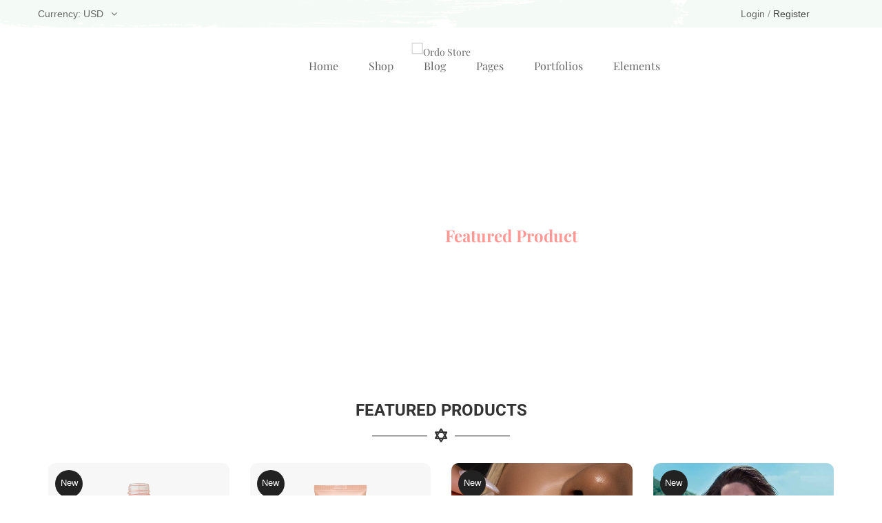

--- FILE ---
content_type: text/html; charset=UTF-8
request_url: https://jkmakeup90.com/featured-product/
body_size: 42748
content:
<!DOCTYPE html>
<html lang="en-US" class="no-js no-svg no-js">
<head>
        <meta charset="UTF-8">
    <meta name="viewport" content="width=device-width, initial-scale=1">
    <link rel="profile" href="http://gmpg.org/xfn/11">

    				<script>document.documentElement.className = document.documentElement.className + ' yes-js js_active js'</script>
				<script>(function(html){html.className = html.className.replace(/\bno-js\b/,'js')})(document.documentElement);</script>
<title>Featured Product &#8211; jkmakeup90</title>
<meta name='robots' content='max-image-preview:large' />
	<style>img:is([sizes="auto" i], [sizes^="auto," i]) { contain-intrinsic-size: 3000px 1500px }</style>
	<link rel='dns-prefetch' href='//fonts.googleapis.com' />
<link href='https://fonts.gstatic.com' crossorigin rel='preconnect' />
<link rel="alternate" type="application/rss+xml" title="jkmakeup90 &raquo; Feed" href="https://jkmakeup90.com/feed/" />
<link rel="alternate" type="application/rss+xml" title="jkmakeup90 &raquo; Comments Feed" href="https://jkmakeup90.com/comments/feed/" />
<link rel='stylesheet' id='dashicons-css' href='https://jkmakeup90.com/wp-includes/css/dashicons.min.css' type='text/css' media='all' />
<style id='dashicons-inline-css' type='text/css'>
[data-font="Dashicons"]:before {font-family: 'Dashicons' !important;content: attr(data-icon) !important;speak: none !important;font-weight: normal !important;font-variant: normal !important;text-transform: none !important;line-height: 1 !important;font-style: normal !important;-webkit-font-smoothing: antialiased !important;-moz-osx-font-smoothing: grayscale !important;}
</style>
<link rel='stylesheet' id='stripe-main-styles-css' href='https://jkmakeup90.com/wp-content/mu-plugins/vendor/godaddy/mwc-core/assets/css/stripe-settings.css' type='text/css' media='all' />
<style id='classic-theme-styles-inline-css' type='text/css'>
/*! This file is auto-generated */
.wp-block-button__link{color:#fff;background-color:#32373c;border-radius:9999px;box-shadow:none;text-decoration:none;padding:calc(.667em + 2px) calc(1.333em + 2px);font-size:1.125em}.wp-block-file__button{background:#32373c;color:#fff;text-decoration:none}
</style>
<link rel='stylesheet' id='yith-wcan-shortcodes-css' href='https://jkmakeup90.com/wp-content/plugins/yith-woocommerce-ajax-navigation/assets/css/shortcodes.css' type='text/css' media='all' />
<style id='yith-wcan-shortcodes-inline-css' type='text/css'>
:root{
	--yith-wcan-filters_colors_titles: #434343;
	--yith-wcan-filters_colors_background: #FFFFFF;
	--yith-wcan-filters_colors_accent: #A7144C;
	--yith-wcan-filters_colors_accent_r: 167;
	--yith-wcan-filters_colors_accent_g: 20;
	--yith-wcan-filters_colors_accent_b: 76;
	--yith-wcan-color_swatches_border_radius: 100%;
	--yith-wcan-color_swatches_size: 30px;
	--yith-wcan-labels_style_background: #FFFFFF;
	--yith-wcan-labels_style_background_hover: #A7144C;
	--yith-wcan-labels_style_background_active: #A7144C;
	--yith-wcan-labels_style_text: #434343;
	--yith-wcan-labels_style_text_hover: #FFFFFF;
	--yith-wcan-labels_style_text_active: #FFFFFF;
	--yith-wcan-anchors_style_text: #434343;
	--yith-wcan-anchors_style_text_hover: #A7144C;
	--yith-wcan-anchors_style_text_active: #A7144C;
}
</style>
<style id='global-styles-inline-css' type='text/css'>
:root{--wp--preset--aspect-ratio--square: 1;--wp--preset--aspect-ratio--4-3: 4/3;--wp--preset--aspect-ratio--3-4: 3/4;--wp--preset--aspect-ratio--3-2: 3/2;--wp--preset--aspect-ratio--2-3: 2/3;--wp--preset--aspect-ratio--16-9: 16/9;--wp--preset--aspect-ratio--9-16: 9/16;--wp--preset--color--black: #000000;--wp--preset--color--cyan-bluish-gray: #abb8c3;--wp--preset--color--white: #ffffff;--wp--preset--color--pale-pink: #f78da7;--wp--preset--color--vivid-red: #cf2e2e;--wp--preset--color--luminous-vivid-orange: #ff6900;--wp--preset--color--luminous-vivid-amber: #fcb900;--wp--preset--color--light-green-cyan: #7bdcb5;--wp--preset--color--vivid-green-cyan: #00d084;--wp--preset--color--pale-cyan-blue: #8ed1fc;--wp--preset--color--vivid-cyan-blue: #0693e3;--wp--preset--color--vivid-purple: #9b51e0;--wp--preset--color--strong-magenta: #a156b4;--wp--preset--color--light-grayish-magenta: #d0a5db;--wp--preset--color--very-light-gray: #eee;--wp--preset--color--very-dark-gray: #444;--wp--preset--gradient--vivid-cyan-blue-to-vivid-purple: linear-gradient(135deg,rgba(6,147,227,1) 0%,rgb(155,81,224) 100%);--wp--preset--gradient--light-green-cyan-to-vivid-green-cyan: linear-gradient(135deg,rgb(122,220,180) 0%,rgb(0,208,130) 100%);--wp--preset--gradient--luminous-vivid-amber-to-luminous-vivid-orange: linear-gradient(135deg,rgba(252,185,0,1) 0%,rgba(255,105,0,1) 100%);--wp--preset--gradient--luminous-vivid-orange-to-vivid-red: linear-gradient(135deg,rgba(255,105,0,1) 0%,rgb(207,46,46) 100%);--wp--preset--gradient--very-light-gray-to-cyan-bluish-gray: linear-gradient(135deg,rgb(238,238,238) 0%,rgb(169,184,195) 100%);--wp--preset--gradient--cool-to-warm-spectrum: linear-gradient(135deg,rgb(74,234,220) 0%,rgb(151,120,209) 20%,rgb(207,42,186) 40%,rgb(238,44,130) 60%,rgb(251,105,98) 80%,rgb(254,248,76) 100%);--wp--preset--gradient--blush-light-purple: linear-gradient(135deg,rgb(255,206,236) 0%,rgb(152,150,240) 100%);--wp--preset--gradient--blush-bordeaux: linear-gradient(135deg,rgb(254,205,165) 0%,rgb(254,45,45) 50%,rgb(107,0,62) 100%);--wp--preset--gradient--luminous-dusk: linear-gradient(135deg,rgb(255,203,112) 0%,rgb(199,81,192) 50%,rgb(65,88,208) 100%);--wp--preset--gradient--pale-ocean: linear-gradient(135deg,rgb(255,245,203) 0%,rgb(182,227,212) 50%,rgb(51,167,181) 100%);--wp--preset--gradient--electric-grass: linear-gradient(135deg,rgb(202,248,128) 0%,rgb(113,206,126) 100%);--wp--preset--gradient--midnight: linear-gradient(135deg,rgb(2,3,129) 0%,rgb(40,116,252) 100%);--wp--preset--font-size--small: 12px;--wp--preset--font-size--medium: 20px;--wp--preset--font-size--large: 36px;--wp--preset--font-size--x-large: 42px;--wp--preset--font-size--normal: 14px;--wp--preset--font-size--huge: 48px;--wp--preset--spacing--20: 0.44rem;--wp--preset--spacing--30: 0.67rem;--wp--preset--spacing--40: 1rem;--wp--preset--spacing--50: 1.5rem;--wp--preset--spacing--60: 2.25rem;--wp--preset--spacing--70: 3.38rem;--wp--preset--spacing--80: 5.06rem;--wp--preset--shadow--natural: 6px 6px 9px rgba(0, 0, 0, 0.2);--wp--preset--shadow--deep: 12px 12px 50px rgba(0, 0, 0, 0.4);--wp--preset--shadow--sharp: 6px 6px 0px rgba(0, 0, 0, 0.2);--wp--preset--shadow--outlined: 6px 6px 0px -3px rgba(255, 255, 255, 1), 6px 6px rgba(0, 0, 0, 1);--wp--preset--shadow--crisp: 6px 6px 0px rgba(0, 0, 0, 1);}:where(.is-layout-flex){gap: 0.5em;}:where(.is-layout-grid){gap: 0.5em;}body .is-layout-flex{display: flex;}.is-layout-flex{flex-wrap: wrap;align-items: center;}.is-layout-flex > :is(*, div){margin: 0;}body .is-layout-grid{display: grid;}.is-layout-grid > :is(*, div){margin: 0;}:where(.wp-block-columns.is-layout-flex){gap: 2em;}:where(.wp-block-columns.is-layout-grid){gap: 2em;}:where(.wp-block-post-template.is-layout-flex){gap: 1.25em;}:where(.wp-block-post-template.is-layout-grid){gap: 1.25em;}.has-black-color{color: var(--wp--preset--color--black) !important;}.has-cyan-bluish-gray-color{color: var(--wp--preset--color--cyan-bluish-gray) !important;}.has-white-color{color: var(--wp--preset--color--white) !important;}.has-pale-pink-color{color: var(--wp--preset--color--pale-pink) !important;}.has-vivid-red-color{color: var(--wp--preset--color--vivid-red) !important;}.has-luminous-vivid-orange-color{color: var(--wp--preset--color--luminous-vivid-orange) !important;}.has-luminous-vivid-amber-color{color: var(--wp--preset--color--luminous-vivid-amber) !important;}.has-light-green-cyan-color{color: var(--wp--preset--color--light-green-cyan) !important;}.has-vivid-green-cyan-color{color: var(--wp--preset--color--vivid-green-cyan) !important;}.has-pale-cyan-blue-color{color: var(--wp--preset--color--pale-cyan-blue) !important;}.has-vivid-cyan-blue-color{color: var(--wp--preset--color--vivid-cyan-blue) !important;}.has-vivid-purple-color{color: var(--wp--preset--color--vivid-purple) !important;}.has-black-background-color{background-color: var(--wp--preset--color--black) !important;}.has-cyan-bluish-gray-background-color{background-color: var(--wp--preset--color--cyan-bluish-gray) !important;}.has-white-background-color{background-color: var(--wp--preset--color--white) !important;}.has-pale-pink-background-color{background-color: var(--wp--preset--color--pale-pink) !important;}.has-vivid-red-background-color{background-color: var(--wp--preset--color--vivid-red) !important;}.has-luminous-vivid-orange-background-color{background-color: var(--wp--preset--color--luminous-vivid-orange) !important;}.has-luminous-vivid-amber-background-color{background-color: var(--wp--preset--color--luminous-vivid-amber) !important;}.has-light-green-cyan-background-color{background-color: var(--wp--preset--color--light-green-cyan) !important;}.has-vivid-green-cyan-background-color{background-color: var(--wp--preset--color--vivid-green-cyan) !important;}.has-pale-cyan-blue-background-color{background-color: var(--wp--preset--color--pale-cyan-blue) !important;}.has-vivid-cyan-blue-background-color{background-color: var(--wp--preset--color--vivid-cyan-blue) !important;}.has-vivid-purple-background-color{background-color: var(--wp--preset--color--vivid-purple) !important;}.has-black-border-color{border-color: var(--wp--preset--color--black) !important;}.has-cyan-bluish-gray-border-color{border-color: var(--wp--preset--color--cyan-bluish-gray) !important;}.has-white-border-color{border-color: var(--wp--preset--color--white) !important;}.has-pale-pink-border-color{border-color: var(--wp--preset--color--pale-pink) !important;}.has-vivid-red-border-color{border-color: var(--wp--preset--color--vivid-red) !important;}.has-luminous-vivid-orange-border-color{border-color: var(--wp--preset--color--luminous-vivid-orange) !important;}.has-luminous-vivid-amber-border-color{border-color: var(--wp--preset--color--luminous-vivid-amber) !important;}.has-light-green-cyan-border-color{border-color: var(--wp--preset--color--light-green-cyan) !important;}.has-vivid-green-cyan-border-color{border-color: var(--wp--preset--color--vivid-green-cyan) !important;}.has-pale-cyan-blue-border-color{border-color: var(--wp--preset--color--pale-cyan-blue) !important;}.has-vivid-cyan-blue-border-color{border-color: var(--wp--preset--color--vivid-cyan-blue) !important;}.has-vivid-purple-border-color{border-color: var(--wp--preset--color--vivid-purple) !important;}.has-vivid-cyan-blue-to-vivid-purple-gradient-background{background: var(--wp--preset--gradient--vivid-cyan-blue-to-vivid-purple) !important;}.has-light-green-cyan-to-vivid-green-cyan-gradient-background{background: var(--wp--preset--gradient--light-green-cyan-to-vivid-green-cyan) !important;}.has-luminous-vivid-amber-to-luminous-vivid-orange-gradient-background{background: var(--wp--preset--gradient--luminous-vivid-amber-to-luminous-vivid-orange) !important;}.has-luminous-vivid-orange-to-vivid-red-gradient-background{background: var(--wp--preset--gradient--luminous-vivid-orange-to-vivid-red) !important;}.has-very-light-gray-to-cyan-bluish-gray-gradient-background{background: var(--wp--preset--gradient--very-light-gray-to-cyan-bluish-gray) !important;}.has-cool-to-warm-spectrum-gradient-background{background: var(--wp--preset--gradient--cool-to-warm-spectrum) !important;}.has-blush-light-purple-gradient-background{background: var(--wp--preset--gradient--blush-light-purple) !important;}.has-blush-bordeaux-gradient-background{background: var(--wp--preset--gradient--blush-bordeaux) !important;}.has-luminous-dusk-gradient-background{background: var(--wp--preset--gradient--luminous-dusk) !important;}.has-pale-ocean-gradient-background{background: var(--wp--preset--gradient--pale-ocean) !important;}.has-electric-grass-gradient-background{background: var(--wp--preset--gradient--electric-grass) !important;}.has-midnight-gradient-background{background: var(--wp--preset--gradient--midnight) !important;}.has-small-font-size{font-size: var(--wp--preset--font-size--small) !important;}.has-medium-font-size{font-size: var(--wp--preset--font-size--medium) !important;}.has-large-font-size{font-size: var(--wp--preset--font-size--large) !important;}.has-x-large-font-size{font-size: var(--wp--preset--font-size--x-large) !important;}
:where(.wp-block-post-template.is-layout-flex){gap: 1.25em;}:where(.wp-block-post-template.is-layout-grid){gap: 1.25em;}
:where(.wp-block-columns.is-layout-flex){gap: 2em;}:where(.wp-block-columns.is-layout-grid){gap: 2em;}
:root :where(.wp-block-pullquote){font-size: 1.5em;line-height: 1.6;}
</style>
<style id='extendify-gutenberg-patterns-and-templates-utilities-inline-css' type='text/css'>
.ext-absolute {
  position: absolute !important;
}

.ext-relative {
  position: relative !important;
}

.ext-top-base {
  top: var(--wp--style--block-gap, 1.75rem) !important;
}

.ext-top-lg {
  top: var(--extendify--spacing--large, 3rem) !important;
}

.ext--top-base {
  top: calc(var(--wp--style--block-gap, 1.75rem) * -1) !important;
}

.ext--top-lg {
  top: calc(var(--extendify--spacing--large, 3rem) * -1) !important;
}

.ext-right-base {
  right: var(--wp--style--block-gap, 1.75rem) !important;
}

.ext-right-lg {
  right: var(--extendify--spacing--large, 3rem) !important;
}

.ext--right-base {
  right: calc(var(--wp--style--block-gap, 1.75rem) * -1) !important;
}

.ext--right-lg {
  right: calc(var(--extendify--spacing--large, 3rem) * -1) !important;
}

.ext-bottom-base {
  bottom: var(--wp--style--block-gap, 1.75rem) !important;
}

.ext-bottom-lg {
  bottom: var(--extendify--spacing--large, 3rem) !important;
}

.ext--bottom-base {
  bottom: calc(var(--wp--style--block-gap, 1.75rem) * -1) !important;
}

.ext--bottom-lg {
  bottom: calc(var(--extendify--spacing--large, 3rem) * -1) !important;
}

.ext-left-base {
  left: var(--wp--style--block-gap, 1.75rem) !important;
}

.ext-left-lg {
  left: var(--extendify--spacing--large, 3rem) !important;
}

.ext--left-base {
  left: calc(var(--wp--style--block-gap, 1.75rem) * -1) !important;
}

.ext--left-lg {
  left: calc(var(--extendify--spacing--large, 3rem) * -1) !important;
}

.ext-order-1 {
  order: 1 !important;
}

.ext-order-2 {
  order: 2 !important;
}

.ext-col-auto {
  grid-column: auto !important;
}

.ext-col-span-1 {
  grid-column: span 1 / span 1 !important;
}

.ext-col-span-2 {
  grid-column: span 2 / span 2 !important;
}

.ext-col-span-3 {
  grid-column: span 3 / span 3 !important;
}

.ext-col-span-4 {
  grid-column: span 4 / span 4 !important;
}

.ext-col-span-5 {
  grid-column: span 5 / span 5 !important;
}

.ext-col-span-6 {
  grid-column: span 6 / span 6 !important;
}

.ext-col-span-7 {
  grid-column: span 7 / span 7 !important;
}

.ext-col-span-8 {
  grid-column: span 8 / span 8 !important;
}

.ext-col-span-9 {
  grid-column: span 9 / span 9 !important;
}

.ext-col-span-10 {
  grid-column: span 10 / span 10 !important;
}

.ext-col-span-11 {
  grid-column: span 11 / span 11 !important;
}

.ext-col-span-12 {
  grid-column: span 12 / span 12 !important;
}

.ext-col-span-full {
  grid-column: 1 / -1 !important;
}

.ext-col-start-1 {
  grid-column-start: 1 !important;
}

.ext-col-start-2 {
  grid-column-start: 2 !important;
}

.ext-col-start-3 {
  grid-column-start: 3 !important;
}

.ext-col-start-4 {
  grid-column-start: 4 !important;
}

.ext-col-start-5 {
  grid-column-start: 5 !important;
}

.ext-col-start-6 {
  grid-column-start: 6 !important;
}

.ext-col-start-7 {
  grid-column-start: 7 !important;
}

.ext-col-start-8 {
  grid-column-start: 8 !important;
}

.ext-col-start-9 {
  grid-column-start: 9 !important;
}

.ext-col-start-10 {
  grid-column-start: 10 !important;
}

.ext-col-start-11 {
  grid-column-start: 11 !important;
}

.ext-col-start-12 {
  grid-column-start: 12 !important;
}

.ext-col-start-13 {
  grid-column-start: 13 !important;
}

.ext-col-start-auto {
  grid-column-start: auto !important;
}

.ext-col-end-1 {
  grid-column-end: 1 !important;
}

.ext-col-end-2 {
  grid-column-end: 2 !important;
}

.ext-col-end-3 {
  grid-column-end: 3 !important;
}

.ext-col-end-4 {
  grid-column-end: 4 !important;
}

.ext-col-end-5 {
  grid-column-end: 5 !important;
}

.ext-col-end-6 {
  grid-column-end: 6 !important;
}

.ext-col-end-7 {
  grid-column-end: 7 !important;
}

.ext-col-end-8 {
  grid-column-end: 8 !important;
}

.ext-col-end-9 {
  grid-column-end: 9 !important;
}

.ext-col-end-10 {
  grid-column-end: 10 !important;
}

.ext-col-end-11 {
  grid-column-end: 11 !important;
}

.ext-col-end-12 {
  grid-column-end: 12 !important;
}

.ext-col-end-13 {
  grid-column-end: 13 !important;
}

.ext-col-end-auto {
  grid-column-end: auto !important;
}

.ext-row-auto {
  grid-row: auto !important;
}

.ext-row-span-1 {
  grid-row: span 1 / span 1 !important;
}

.ext-row-span-2 {
  grid-row: span 2 / span 2 !important;
}

.ext-row-span-3 {
  grid-row: span 3 / span 3 !important;
}

.ext-row-span-4 {
  grid-row: span 4 / span 4 !important;
}

.ext-row-span-5 {
  grid-row: span 5 / span 5 !important;
}

.ext-row-span-6 {
  grid-row: span 6 / span 6 !important;
}

.ext-row-span-full {
  grid-row: 1 / -1 !important;
}

.ext-row-start-1 {
  grid-row-start: 1 !important;
}

.ext-row-start-2 {
  grid-row-start: 2 !important;
}

.ext-row-start-3 {
  grid-row-start: 3 !important;
}

.ext-row-start-4 {
  grid-row-start: 4 !important;
}

.ext-row-start-5 {
  grid-row-start: 5 !important;
}

.ext-row-start-6 {
  grid-row-start: 6 !important;
}

.ext-row-start-7 {
  grid-row-start: 7 !important;
}

.ext-row-start-auto {
  grid-row-start: auto !important;
}

.ext-row-end-1 {
  grid-row-end: 1 !important;
}

.ext-row-end-2 {
  grid-row-end: 2 !important;
}

.ext-row-end-3 {
  grid-row-end: 3 !important;
}

.ext-row-end-4 {
  grid-row-end: 4 !important;
}

.ext-row-end-5 {
  grid-row-end: 5 !important;
}

.ext-row-end-6 {
  grid-row-end: 6 !important;
}

.ext-row-end-7 {
  grid-row-end: 7 !important;
}

.ext-row-end-auto {
  grid-row-end: auto !important;
}

.ext-m-0:not([style*="margin"]) {
  margin: 0 !important;
}

.ext-m-auto:not([style*="margin"]) {
  margin: auto !important;
}

.ext-m-base:not([style*="margin"]) {
  margin: var(--wp--style--block-gap, 1.75rem) !important;
}

.ext-m-lg:not([style*="margin"]) {
  margin: var(--extendify--spacing--large, 3rem) !important;
}

.ext--m-base:not([style*="margin"]) {
  margin: calc(var(--wp--style--block-gap, 1.75rem) * -1) !important;
}

.ext--m-lg:not([style*="margin"]) {
  margin: calc(var(--extendify--spacing--large, 3rem) * -1) !important;
}

.ext-mx-0:not([style*="margin"]) {
  margin-left: 0 !important;
  margin-right: 0 !important;
}

.ext-mx-auto:not([style*="margin"]) {
  margin-left: auto !important;
  margin-right: auto !important;
}

.ext-mx-base:not([style*="margin"]) {
  margin-left: var(--wp--style--block-gap, 1.75rem) !important;
  margin-right: var(--wp--style--block-gap, 1.75rem) !important;
}

.ext-mx-lg:not([style*="margin"]) {
  margin-left: var(--extendify--spacing--large, 3rem) !important;
  margin-right: var(--extendify--spacing--large, 3rem) !important;
}

.ext--mx-base:not([style*="margin"]) {
  margin-left: calc(var(--wp--style--block-gap, 1.75rem) * -1) !important;
  margin-right: calc(var(--wp--style--block-gap, 1.75rem) * -1) !important;
}

.ext--mx-lg:not([style*="margin"]) {
  margin-left: calc(var(--extendify--spacing--large, 3rem) * -1) !important;
  margin-right: calc(var(--extendify--spacing--large, 3rem) * -1) !important;
}

.ext-my-0:not([style*="margin"]) {
  margin-top: 0 !important;
  margin-bottom: 0 !important;
}

.ext-my-auto:not([style*="margin"]) {
  margin-top: auto !important;
  margin-bottom: auto !important;
}

.ext-my-base:not([style*="margin"]) {
  margin-top: var(--wp--style--block-gap, 1.75rem) !important;
  margin-bottom: var(--wp--style--block-gap, 1.75rem) !important;
}

.ext-my-lg:not([style*="margin"]) {
  margin-top: var(--extendify--spacing--large, 3rem) !important;
  margin-bottom: var(--extendify--spacing--large, 3rem) !important;
}

.ext--my-base:not([style*="margin"]) {
  margin-top: calc(var(--wp--style--block-gap, 1.75rem) * -1) !important;
  margin-bottom: calc(var(--wp--style--block-gap, 1.75rem) * -1) !important;
}

.ext--my-lg:not([style*="margin"]) {
  margin-top: calc(var(--extendify--spacing--large, 3rem) * -1) !important;
  margin-bottom: calc(var(--extendify--spacing--large, 3rem) * -1) !important;
}

.ext-mt-0:not([style*="margin"]) {
  margin-top: 0 !important;
}

.ext-mt-auto:not([style*="margin"]) {
  margin-top: auto !important;
}

.ext-mt-base:not([style*="margin"]) {
  margin-top: var(--wp--style--block-gap, 1.75rem) !important;
}

.ext-mt-lg:not([style*="margin"]) {
  margin-top: var(--extendify--spacing--large, 3rem) !important;
}

.ext--mt-base:not([style*="margin"]) {
  margin-top: calc(var(--wp--style--block-gap, 1.75rem) * -1) !important;
}

.ext--mt-lg:not([style*="margin"]) {
  margin-top: calc(var(--extendify--spacing--large, 3rem) * -1) !important;
}

.ext-mr-0:not([style*="margin"]) {
  margin-right: 0 !important;
}

.ext-mr-auto:not([style*="margin"]) {
  margin-right: auto !important;
}

.ext-mr-base:not([style*="margin"]) {
  margin-right: var(--wp--style--block-gap, 1.75rem) !important;
}

.ext-mr-lg:not([style*="margin"]) {
  margin-right: var(--extendify--spacing--large, 3rem) !important;
}

.ext--mr-base:not([style*="margin"]) {
  margin-right: calc(var(--wp--style--block-gap, 1.75rem) * -1) !important;
}

.ext--mr-lg:not([style*="margin"]) {
  margin-right: calc(var(--extendify--spacing--large, 3rem) * -1) !important;
}

.ext-mb-0:not([style*="margin"]) {
  margin-bottom: 0 !important;
}

.ext-mb-auto:not([style*="margin"]) {
  margin-bottom: auto !important;
}

.ext-mb-base:not([style*="margin"]) {
  margin-bottom: var(--wp--style--block-gap, 1.75rem) !important;
}

.ext-mb-lg:not([style*="margin"]) {
  margin-bottom: var(--extendify--spacing--large, 3rem) !important;
}

.ext--mb-base:not([style*="margin"]) {
  margin-bottom: calc(var(--wp--style--block-gap, 1.75rem) * -1) !important;
}

.ext--mb-lg:not([style*="margin"]) {
  margin-bottom: calc(var(--extendify--spacing--large, 3rem) * -1) !important;
}

.ext-ml-0:not([style*="margin"]) {
  margin-left: 0 !important;
}

.ext-ml-auto:not([style*="margin"]) {
  margin-left: auto !important;
}

.ext-ml-base:not([style*="margin"]) {
  margin-left: var(--wp--style--block-gap, 1.75rem) !important;
}

.ext-ml-lg:not([style*="margin"]) {
  margin-left: var(--extendify--spacing--large, 3rem) !important;
}

.ext--ml-base:not([style*="margin"]) {
  margin-left: calc(var(--wp--style--block-gap, 1.75rem) * -1) !important;
}

.ext--ml-lg:not([style*="margin"]) {
  margin-left: calc(var(--extendify--spacing--large, 3rem) * -1) !important;
}

.ext-block {
  display: block !important;
}

.ext-inline-block {
  display: inline-block !important;
}

.ext-inline {
  display: inline !important;
}

.ext-flex {
  display: flex !important;
}

.ext-inline-flex {
  display: inline-flex !important;
}

.ext-grid {
  display: grid !important;
}

.ext-inline-grid {
  display: inline-grid !important;
}

.ext-hidden {
  display: none !important;
}

.ext-w-auto {
  width: auto !important;
}

.ext-w-full {
  width: 100% !important;
}

.ext-max-w-full {
  max-width: 100% !important;
}

.ext-flex-1 {
  flex: 1 1 0% !important;
}

.ext-flex-auto {
  flex: 1 1 auto !important;
}

.ext-flex-initial {
  flex: 0 1 auto !important;
}

.ext-flex-none {
  flex: none !important;
}

.ext-flex-shrink-0 {
  flex-shrink: 0 !important;
}

.ext-flex-shrink {
  flex-shrink: 1 !important;
}

.ext-flex-grow-0 {
  flex-grow: 0 !important;
}

.ext-flex-grow {
  flex-grow: 1 !important;
}

.ext-list-none {
  list-style-type: none !important;
}

.ext-grid-cols-1 {
  grid-template-columns: repeat(1, minmax(0, 1fr)) !important;
}

.ext-grid-cols-2 {
  grid-template-columns: repeat(2, minmax(0, 1fr)) !important;
}

.ext-grid-cols-3 {
  grid-template-columns: repeat(3, minmax(0, 1fr)) !important;
}

.ext-grid-cols-4 {
  grid-template-columns: repeat(4, minmax(0, 1fr)) !important;
}

.ext-grid-cols-5 {
  grid-template-columns: repeat(5, minmax(0, 1fr)) !important;
}

.ext-grid-cols-6 {
  grid-template-columns: repeat(6, minmax(0, 1fr)) !important;
}

.ext-grid-cols-7 {
  grid-template-columns: repeat(7, minmax(0, 1fr)) !important;
}

.ext-grid-cols-8 {
  grid-template-columns: repeat(8, minmax(0, 1fr)) !important;
}

.ext-grid-cols-9 {
  grid-template-columns: repeat(9, minmax(0, 1fr)) !important;
}

.ext-grid-cols-10 {
  grid-template-columns: repeat(10, minmax(0, 1fr)) !important;
}

.ext-grid-cols-11 {
  grid-template-columns: repeat(11, minmax(0, 1fr)) !important;
}

.ext-grid-cols-12 {
  grid-template-columns: repeat(12, minmax(0, 1fr)) !important;
}

.ext-grid-cols-none {
  grid-template-columns: none !important;
}

.ext-grid-rows-1 {
  grid-template-rows: repeat(1, minmax(0, 1fr)) !important;
}

.ext-grid-rows-2 {
  grid-template-rows: repeat(2, minmax(0, 1fr)) !important;
}

.ext-grid-rows-3 {
  grid-template-rows: repeat(3, minmax(0, 1fr)) !important;
}

.ext-grid-rows-4 {
  grid-template-rows: repeat(4, minmax(0, 1fr)) !important;
}

.ext-grid-rows-5 {
  grid-template-rows: repeat(5, minmax(0, 1fr)) !important;
}

.ext-grid-rows-6 {
  grid-template-rows: repeat(6, minmax(0, 1fr)) !important;
}

.ext-grid-rows-none {
  grid-template-rows: none !important;
}

.ext-flex-row {
  flex-direction: row !important;
}

.ext-flex-row-reverse {
  flex-direction: row-reverse !important;
}

.ext-flex-col {
  flex-direction: column !important;
}

.ext-flex-col-reverse {
  flex-direction: column-reverse !important;
}

.ext-flex-wrap {
  flex-wrap: wrap !important;
}

.ext-flex-wrap-reverse {
  flex-wrap: wrap-reverse !important;
}

.ext-flex-nowrap {
  flex-wrap: nowrap !important;
}

.ext-items-start {
  align-items: flex-start !important;
}

.ext-items-end {
  align-items: flex-end !important;
}

.ext-items-center {
  align-items: center !important;
}

.ext-items-baseline {
  align-items: baseline !important;
}

.ext-items-stretch {
  align-items: stretch !important;
}

.ext-justify-start {
  justify-content: flex-start !important;
}

.ext-justify-end {
  justify-content: flex-end !important;
}

.ext-justify-center {
  justify-content: center !important;
}

.ext-justify-between {
  justify-content: space-between !important;
}

.ext-justify-around {
  justify-content: space-around !important;
}

.ext-justify-evenly {
  justify-content: space-evenly !important;
}

.ext-justify-items-start {
  justify-items: start !important;
}

.ext-justify-items-end {
  justify-items: end !important;
}

.ext-justify-items-center {
  justify-items: center !important;
}

.ext-justify-items-stretch {
  justify-items: stretch !important;
}

.ext-gap-0 {
  gap: 0 !important;
}

.ext-gap-base {
  gap: var(--wp--style--block-gap, 1.75rem) !important;
}

.ext-gap-lg {
  gap: var(--extendify--spacing--large, 3rem) !important;
}

.ext-gap-x-0 {
  -moz-column-gap: 0 !important;
       column-gap: 0 !important;
}

.ext-gap-x-base {
  -moz-column-gap: var(--wp--style--block-gap, 1.75rem) !important;
       column-gap: var(--wp--style--block-gap, 1.75rem) !important;
}

.ext-gap-x-lg {
  -moz-column-gap: var(--extendify--spacing--large, 3rem) !important;
       column-gap: var(--extendify--spacing--large, 3rem) !important;
}

.ext-gap-y-0 {
  row-gap: 0 !important;
}

.ext-gap-y-base {
  row-gap: var(--wp--style--block-gap, 1.75rem) !important;
}

.ext-gap-y-lg {
  row-gap: var(--extendify--spacing--large, 3rem) !important;
}

.ext-justify-self-auto {
  justify-self: auto !important;
}

.ext-justify-self-start {
  justify-self: start !important;
}

.ext-justify-self-end {
  justify-self: end !important;
}

.ext-justify-self-center {
  justify-self: center !important;
}

.ext-justify-self-stretch {
  justify-self: stretch !important;
}

.ext-rounded-none {
  border-radius: 0px !important;
}

.ext-rounded-full {
  border-radius: 9999px !important;
}

.ext-rounded-t-none {
  border-top-left-radius: 0px !important;
  border-top-right-radius: 0px !important;
}

.ext-rounded-t-full {
  border-top-left-radius: 9999px !important;
  border-top-right-radius: 9999px !important;
}

.ext-rounded-r-none {
  border-top-right-radius: 0px !important;
  border-bottom-right-radius: 0px !important;
}

.ext-rounded-r-full {
  border-top-right-radius: 9999px !important;
  border-bottom-right-radius: 9999px !important;
}

.ext-rounded-b-none {
  border-bottom-right-radius: 0px !important;
  border-bottom-left-radius: 0px !important;
}

.ext-rounded-b-full {
  border-bottom-right-radius: 9999px !important;
  border-bottom-left-radius: 9999px !important;
}

.ext-rounded-l-none {
  border-top-left-radius: 0px !important;
  border-bottom-left-radius: 0px !important;
}

.ext-rounded-l-full {
  border-top-left-radius: 9999px !important;
  border-bottom-left-radius: 9999px !important;
}

.ext-rounded-tl-none {
  border-top-left-radius: 0px !important;
}

.ext-rounded-tl-full {
  border-top-left-radius: 9999px !important;
}

.ext-rounded-tr-none {
  border-top-right-radius: 0px !important;
}

.ext-rounded-tr-full {
  border-top-right-radius: 9999px !important;
}

.ext-rounded-br-none {
  border-bottom-right-radius: 0px !important;
}

.ext-rounded-br-full {
  border-bottom-right-radius: 9999px !important;
}

.ext-rounded-bl-none {
  border-bottom-left-radius: 0px !important;
}

.ext-rounded-bl-full {
  border-bottom-left-radius: 9999px !important;
}

.ext-border-0 {
  border-width: 0px !important;
}

.ext-border-t-0 {
  border-top-width: 0px !important;
}

.ext-border-r-0 {
  border-right-width: 0px !important;
}

.ext-border-b-0 {
  border-bottom-width: 0px !important;
}

.ext-border-l-0 {
  border-left-width: 0px !important;
}

.ext-p-0:not([style*="padding"]) {
  padding: 0 !important;
}

.ext-p-base:not([style*="padding"]) {
  padding: var(--wp--style--block-gap, 1.75rem) !important;
}

.ext-p-lg:not([style*="padding"]) {
  padding: var(--extendify--spacing--large, 3rem) !important;
}

.ext-px-0:not([style*="padding"]) {
  padding-left: 0 !important;
  padding-right: 0 !important;
}

.ext-px-base:not([style*="padding"]) {
  padding-left: var(--wp--style--block-gap, 1.75rem) !important;
  padding-right: var(--wp--style--block-gap, 1.75rem) !important;
}

.ext-px-lg:not([style*="padding"]) {
  padding-left: var(--extendify--spacing--large, 3rem) !important;
  padding-right: var(--extendify--spacing--large, 3rem) !important;
}

.ext-py-0:not([style*="padding"]) {
  padding-top: 0 !important;
  padding-bottom: 0 !important;
}

.ext-py-base:not([style*="padding"]) {
  padding-top: var(--wp--style--block-gap, 1.75rem) !important;
  padding-bottom: var(--wp--style--block-gap, 1.75rem) !important;
}

.ext-py-lg:not([style*="padding"]) {
  padding-top: var(--extendify--spacing--large, 3rem) !important;
  padding-bottom: var(--extendify--spacing--large, 3rem) !important;
}

.ext-pt-0:not([style*="padding"]) {
  padding-top: 0 !important;
}

.ext-pt-base:not([style*="padding"]) {
  padding-top: var(--wp--style--block-gap, 1.75rem) !important;
}

.ext-pt-lg:not([style*="padding"]) {
  padding-top: var(--extendify--spacing--large, 3rem) !important;
}

.ext-pr-0:not([style*="padding"]) {
  padding-right: 0 !important;
}

.ext-pr-base:not([style*="padding"]) {
  padding-right: var(--wp--style--block-gap, 1.75rem) !important;
}

.ext-pr-lg:not([style*="padding"]) {
  padding-right: var(--extendify--spacing--large, 3rem) !important;
}

.ext-pb-0:not([style*="padding"]) {
  padding-bottom: 0 !important;
}

.ext-pb-base:not([style*="padding"]) {
  padding-bottom: var(--wp--style--block-gap, 1.75rem) !important;
}

.ext-pb-lg:not([style*="padding"]) {
  padding-bottom: var(--extendify--spacing--large, 3rem) !important;
}

.ext-pl-0:not([style*="padding"]) {
  padding-left: 0 !important;
}

.ext-pl-base:not([style*="padding"]) {
  padding-left: var(--wp--style--block-gap, 1.75rem) !important;
}

.ext-pl-lg:not([style*="padding"]) {
  padding-left: var(--extendify--spacing--large, 3rem) !important;
}

.ext-text-left {
  text-align: left !important;
}

.ext-text-center {
  text-align: center !important;
}

.ext-text-right {
  text-align: right !important;
}

.ext-leading-none {
  line-height: 1 !important;
}

.ext-leading-tight {
  line-height: 1.25 !important;
}

.ext-leading-snug {
  line-height: 1.375 !important;
}

.ext-leading-normal {
  line-height: 1.5 !important;
}

.ext-leading-relaxed {
  line-height: 1.625 !important;
}

.ext-leading-loose {
  line-height: 2 !important;
}

.ext-aspect-square img {
  aspect-ratio: 1 / 1 !important;
  -o-object-fit: cover !important;
     object-fit: cover !important;
}

.ext-aspect-landscape img {
  aspect-ratio: 4 / 3 !important;
  -o-object-fit: cover !important;
     object-fit: cover !important;
}

.ext-aspect-landscape-wide img {
  aspect-ratio: 16 / 9 !important;
  -o-object-fit: cover !important;
     object-fit: cover !important;
}

.ext-aspect-portrait img {
  aspect-ratio: 3 / 4 !important;
  -o-object-fit: cover !important;
     object-fit: cover !important;
}

.ext-aspect-square .components-resizable-box__container,
.ext-aspect-landscape .components-resizable-box__container,
.ext-aspect-landscape-wide .components-resizable-box__container,
.ext-aspect-portrait .components-resizable-box__container {
  height: auto !important;
}

.clip-path--rhombus img {
  -webkit-clip-path: polygon(15% 6%, 80% 29%, 84% 93%, 23% 69%) !important;
          clip-path: polygon(15% 6%, 80% 29%, 84% 93%, 23% 69%) !important;
}

.clip-path--diamond img {
  -webkit-clip-path: polygon(5% 29%, 60% 2%, 91% 64%, 36% 89%) !important;
          clip-path: polygon(5% 29%, 60% 2%, 91% 64%, 36% 89%) !important;
}

.clip-path--rhombus-alt img {
  -webkit-clip-path: polygon(14% 9%, 85% 24%, 91% 89%, 19% 76%) !important;
          clip-path: polygon(14% 9%, 85% 24%, 91% 89%, 19% 76%) !important;
}

/*
The .ext utility is a top-level class that we use to target contents within our patterns.
We use it here to ensure columns blocks display well across themes.
*/

.wp-block-columns[class*="fullwidth-cols"] {
  /* no suggestion */
  margin-bottom: unset !important;
}

.wp-block-column.editor\:pointer-events-none {
  /* no suggestion */
  margin-top: 0 !important;
  margin-bottom: 0 !important;
}

.is-root-container.block-editor-block-list__layout
    > [data-align="full"]:not(:first-of-type)
    > .wp-block-column.editor\:pointer-events-none,
.is-root-container.block-editor-block-list__layout
    > [data-align="wide"]
    > .wp-block-column.editor\:pointer-events-none {
  /* no suggestion */
  margin-top: calc(-1 * var(--wp--style--block-gap, 28px)) !important;
}

.is-root-container.block-editor-block-list__layout
    > [data-align="full"]:not(:first-of-type)
    > .ext-my-0,
.is-root-container.block-editor-block-list__layout
    > [data-align="wide"]
    > .ext-my-0:not([style*="margin"]) {
  /* no suggestion */
  margin-top: calc(-1 * var(--wp--style--block-gap, 28px)) !important;
}

/* Some popular themes use padding instead of core margin for columns; remove it */

.ext .wp-block-columns .wp-block-column[style*="padding"] {
  /* no suggestion */
  padding-left: 0 !important;
  padding-right: 0 !important;
}

/* Some popular themes add double spacing between columns; remove it */

.ext
    .wp-block-columns
    + .wp-block-columns:not([class*="mt-"]):not([class*="my-"]):not([style*="margin"]) {
  /* no suggestion */
  margin-top: 0 !important;
}

[class*="fullwidth-cols"] .wp-block-column:first-child,
[class*="fullwidth-cols"] .wp-block-group:first-child {
  /* no suggestion */
}

[class*="fullwidth-cols"] .wp-block-column:first-child, [class*="fullwidth-cols"] .wp-block-group:first-child {
  margin-top: 0 !important;
}

[class*="fullwidth-cols"] .wp-block-column:last-child,
[class*="fullwidth-cols"] .wp-block-group:last-child {
  /* no suggestion */
}

[class*="fullwidth-cols"] .wp-block-column:last-child, [class*="fullwidth-cols"] .wp-block-group:last-child {
  margin-bottom: 0 !important;
}

[class*="fullwidth-cols"] .wp-block-column:first-child > * {
  /* no suggestion */
  margin-top: 0 !important;
}

[class*="fullwidth-cols"] .wp-block-column > *:first-child {
  /* no suggestion */
  margin-top: 0 !important;
}

[class*="fullwidth-cols"] .wp-block-column > *:last-child {
  /* no suggestion */
  margin-bottom: 0 !important;
}

.ext .is-not-stacked-on-mobile .wp-block-column {
  /* no suggestion */
  margin-bottom: 0 !important;
}

/* Add base margin bottom to all columns */

.wp-block-columns[class*="fullwidth-cols"]:not(.is-not-stacked-on-mobile)
    > .wp-block-column:not(:last-child) {
  /* no suggestion */
  margin-bottom: var(--wp--style--block-gap, 1.75rem) !important;
}

@media (min-width: 782px) {
  .wp-block-columns[class*="fullwidth-cols"]:not(.is-not-stacked-on-mobile)
        > .wp-block-column:not(:last-child) {
    /* no suggestion */
    margin-bottom: 0 !important;
  }
}

/* Remove margin bottom from "not-stacked" columns */

.wp-block-columns[class*="fullwidth-cols"].is-not-stacked-on-mobile
    > .wp-block-column {
  /* no suggestion */
  margin-bottom: 0 !important;
}

@media (min-width: 600px) and (max-width: 781px) {
  .wp-block-columns[class*="fullwidth-cols"]:not(.is-not-stacked-on-mobile)
        > .wp-block-column:nth-child(even) {
    /* no suggestion */
    margin-left: var(--wp--style--block-gap, 2em) !important;
  }
}

/*
    The `tablet:fullwidth-cols` and `desktop:fullwidth-cols` utilities are used
    to counter the core/columns responsive for at our breakpoints.
*/

@media (max-width: 781px) {
  .tablet\:fullwidth-cols.wp-block-columns:not(.is-not-stacked-on-mobile) {
    flex-wrap: wrap !important;
  }

  .tablet\:fullwidth-cols.wp-block-columns:not(.is-not-stacked-on-mobile)
        > .wp-block-column {
    margin-left: 0 !important;
  }

  .tablet\:fullwidth-cols.wp-block-columns:not(.is-not-stacked-on-mobile)
        > .wp-block-column:not([style*="margin"]) {
    /* no suggestion */
    margin-left: 0 !important;
  }

  .tablet\:fullwidth-cols.wp-block-columns:not(.is-not-stacked-on-mobile)
        > .wp-block-column {
    flex-basis: 100% !important; /* Required to negate core/columns flex-basis */
  }
}

@media (max-width: 1079px) {
  .desktop\:fullwidth-cols.wp-block-columns:not(.is-not-stacked-on-mobile) {
    flex-wrap: wrap !important;
  }

  .desktop\:fullwidth-cols.wp-block-columns:not(.is-not-stacked-on-mobile)
        > .wp-block-column {
    margin-left: 0 !important;
  }

  .desktop\:fullwidth-cols.wp-block-columns:not(.is-not-stacked-on-mobile)
        > .wp-block-column:not([style*="margin"]) {
    /* no suggestion */
    margin-left: 0 !important;
  }

  .desktop\:fullwidth-cols.wp-block-columns:not(.is-not-stacked-on-mobile)
        > .wp-block-column {
    flex-basis: 100% !important; /* Required to negate core/columns flex-basis */
  }

  .desktop\:fullwidth-cols.wp-block-columns:not(.is-not-stacked-on-mobile)
        > .wp-block-column:not(:last-child) {
    margin-bottom: var(--wp--style--block-gap, 1.75rem) !important;
  }
}

.direction-rtl {
  direction: rtl !important;
}

.direction-ltr {
  direction: ltr !important;
}

/* Use "is-style-" prefix to support adding this style to the core/list block */

.is-style-inline-list {
  padding-left: 0 !important;
}

.is-style-inline-list li {
  /* no suggestion */
  list-style-type: none !important;
}

@media (min-width: 782px) {
  .is-style-inline-list li {
    margin-right: var(--wp--style--block-gap, 1.75rem) !important;
    display: inline !important;
  }
}

.is-style-inline-list li:first-child {
  /* no suggestion */
}

@media (min-width: 782px) {
  .is-style-inline-list li:first-child {
    margin-left: 0 !important;
  }
}

.is-style-inline-list li:last-child {
  /* no suggestion */
}

@media (min-width: 782px) {
  .is-style-inline-list li:last-child {
    margin-right: 0 !important;
  }
}

.bring-to-front {
  position: relative !important;
  z-index: 10 !important;
}

.text-stroke {
  -webkit-text-stroke-width: var(
        --wp--custom--typography--text-stroke-width,
        2px
    ) !important;
  -webkit-text-stroke-color: var(--wp--preset--color--background) !important;
}

.text-stroke--primary {
  -webkit-text-stroke-width: var(
        --wp--custom--typography--text-stroke-width,
        2px
    ) !important;
  -webkit-text-stroke-color: var(--wp--preset--color--primary) !important;
}

.text-stroke--secondary {
  -webkit-text-stroke-width: var(
        --wp--custom--typography--text-stroke-width,
        2px
    ) !important;
  -webkit-text-stroke-color: var(--wp--preset--color--secondary) !important;
}

.editor\:no-caption .block-editor-rich-text__editable {
  display: none !important;
}

.editor\:no-inserter > .block-list-appender,
.editor\:no-inserter .wp-block-group__inner-container > .block-list-appender {
  display: none !important;
}

.editor\:no-inserter .wp-block-cover__inner-container > .block-list-appender {
  display: none !important;
}

.editor\:no-inserter .wp-block-column:not(.is-selected) > .block-list-appender {
  display: none !important;
}

.editor\:no-resize .components-resizable-box__handle::after,
.editor\:no-resize .components-resizable-box__side-handle::before,
.editor\:no-resize .components-resizable-box__handle {
  display: none !important;
  pointer-events: none !important;
}

.editor\:no-resize .components-resizable-box__container {
  display: block !important;
}

.editor\:pointer-events-none {
  pointer-events: none !important;
}

.is-style-angled {
  /* no suggestion */
  align-items: center !important;
  justify-content: flex-end !important;
}

.ext .is-style-angled > [class*="_inner-container"] {
  align-items: center !important;
}

.is-style-angled .wp-block-cover__image-background,
.is-style-angled .wp-block-cover__video-background {
  /* no suggestion */
  -webkit-clip-path: polygon(0 0, 30% 0%, 50% 100%, 0% 100%) !important;
          clip-path: polygon(0 0, 30% 0%, 50% 100%, 0% 100%) !important;
  z-index: 1 !important;
}

@media (min-width: 782px) {
  .is-style-angled .wp-block-cover__image-background,
    .is-style-angled .wp-block-cover__video-background {
    /* no suggestion */
    -webkit-clip-path: polygon(0 0, 55% 0%, 65% 100%, 0% 100%) !important;
            clip-path: polygon(0 0, 55% 0%, 65% 100%, 0% 100%) !important;
  }
}

.has-foreground-color {
  /* no suggestion */
  color: var(--wp--preset--color--foreground, #000) !important;
}

.has-foreground-background-color {
  /* no suggestion */
  background-color: var(--wp--preset--color--foreground, #000) !important;
}

.has-background-color {
  /* no suggestion */
  color: var(--wp--preset--color--background, #fff) !important;
}

.has-background-background-color {
  /* no suggestion */
  background-color: var(--wp--preset--color--background, #fff) !important;
}

.has-primary-color {
  /* no suggestion */
  color: var(--wp--preset--color--primary, #4b5563) !important;
}

.has-primary-background-color {
  /* no suggestion */
  background-color: var(--wp--preset--color--primary, #4b5563) !important;
}

.has-secondary-color {
  /* no suggestion */
  color: var(--wp--preset--color--secondary, #9ca3af) !important;
}

.has-secondary-background-color {
  /* no suggestion */
  background-color: var(--wp--preset--color--secondary, #9ca3af) !important;
}

/* Ensure themes that target specific elements use the right colors */

.ext.has-text-color p,
.ext.has-text-color h1,
.ext.has-text-color h2,
.ext.has-text-color h3,
.ext.has-text-color h4,
.ext.has-text-color h5,
.ext.has-text-color h6 {
  /* no suggestion */
  color: currentColor !important;
}

.has-white-color {
  /* no suggestion */
  color: var(--wp--preset--color--white, #fff) !important;
}

.has-black-color {
  /* no suggestion */
  color: var(--wp--preset--color--black, #000) !important;
}

.has-ext-foreground-background-color {
  /* no suggestion */
  background-color: var(
        --wp--preset--color--foreground,
        var(--wp--preset--color--black, #000)
    ) !important;
}

.has-ext-primary-background-color {
  /* no suggestion */
  background-color: var(
        --wp--preset--color--primary,
        var(--wp--preset--color--cyan-bluish-gray, #000)
    ) !important;
}

/* Fix button borders with specified background colors */

.wp-block-button__link.has-black-background-color {
  /* no suggestion */
  border-color: var(--wp--preset--color--black, #000) !important;
}

.wp-block-button__link.has-white-background-color {
  /* no suggestion */
  border-color: var(--wp--preset--color--white, #fff) !important;
}

.has-ext-small-font-size {
  /* no suggestion */
  font-size: var(--wp--preset--font-size--ext-small) !important;
}

.has-ext-medium-font-size {
  /* no suggestion */
  font-size: var(--wp--preset--font-size--ext-medium) !important;
}

.has-ext-large-font-size {
  /* no suggestion */
  font-size: var(--wp--preset--font-size--ext-large) !important;
  line-height: 1.2 !important;
}

.has-ext-x-large-font-size {
  /* no suggestion */
  font-size: var(--wp--preset--font-size--ext-x-large) !important;
  line-height: 1 !important;
}

.has-ext-xx-large-font-size {
  /* no suggestion */
  font-size: var(--wp--preset--font-size--ext-xx-large) !important;
  line-height: 1 !important;
}

/* Line height */

.has-ext-x-large-font-size:not([style*="line-height"]) {
  /* no suggestion */
  line-height: 1.1 !important;
}

.has-ext-xx-large-font-size:not([style*="line-height"]) {
  /* no suggestion */
  line-height: 1.1 !important;
}

.ext .wp-block-group > * {
  /* Line height */
  margin-top: 0 !important;
  margin-bottom: 0 !important;
}

.ext .wp-block-group > * + * {
  margin-top: var(--wp--style--block-gap, 1.75rem) !important;
  margin-bottom: 0 !important;
}

.ext h2 {
  margin-top: var(--wp--style--block-gap, 1.75rem) !important;
  margin-bottom: var(--wp--style--block-gap, 1.75rem) !important;
}

.has-ext-x-large-font-size + p,
.has-ext-x-large-font-size + h3 {
  margin-top: 0.5rem !important;
}

.ext .wp-block-buttons > .wp-block-button.wp-block-button__width-25 {
  width: calc(25% - var(--wp--style--block-gap, 0.5em) * 0.75) !important;
  min-width: 12rem !important;
}

/* Classic themes use an inner [class*="_inner-container"] that our utilities cannot directly target, so we need to do so with a few */

.ext .ext-grid > [class*="_inner-container"] {
  /* no suggestion */
  display: grid !important;
}

/* Unhinge grid for container blocks in classic themes, and < 5.9 */

.ext > [class*="_inner-container"] > .ext-grid:not([class*="columns"]),
.ext
    > [class*="_inner-container"]
    > .wp-block
    > .ext-grid:not([class*="columns"]) {
  /* no suggestion */
  display: initial !important;
}

/* Grid Columns */

.ext .ext-grid-cols-1 > [class*="_inner-container"] {
  /* no suggestion */
  grid-template-columns: repeat(1, minmax(0, 1fr)) !important;
}

.ext .ext-grid-cols-2 > [class*="_inner-container"] {
  /* no suggestion */
  grid-template-columns: repeat(2, minmax(0, 1fr)) !important;
}

.ext .ext-grid-cols-3 > [class*="_inner-container"] {
  /* no suggestion */
  grid-template-columns: repeat(3, minmax(0, 1fr)) !important;
}

.ext .ext-grid-cols-4 > [class*="_inner-container"] {
  /* no suggestion */
  grid-template-columns: repeat(4, minmax(0, 1fr)) !important;
}

.ext .ext-grid-cols-5 > [class*="_inner-container"] {
  /* no suggestion */
  grid-template-columns: repeat(5, minmax(0, 1fr)) !important;
}

.ext .ext-grid-cols-6 > [class*="_inner-container"] {
  /* no suggestion */
  grid-template-columns: repeat(6, minmax(0, 1fr)) !important;
}

.ext .ext-grid-cols-7 > [class*="_inner-container"] {
  /* no suggestion */
  grid-template-columns: repeat(7, minmax(0, 1fr)) !important;
}

.ext .ext-grid-cols-8 > [class*="_inner-container"] {
  /* no suggestion */
  grid-template-columns: repeat(8, minmax(0, 1fr)) !important;
}

.ext .ext-grid-cols-9 > [class*="_inner-container"] {
  /* no suggestion */
  grid-template-columns: repeat(9, minmax(0, 1fr)) !important;
}

.ext .ext-grid-cols-10 > [class*="_inner-container"] {
  /* no suggestion */
  grid-template-columns: repeat(10, minmax(0, 1fr)) !important;
}

.ext .ext-grid-cols-11 > [class*="_inner-container"] {
  /* no suggestion */
  grid-template-columns: repeat(11, minmax(0, 1fr)) !important;
}

.ext .ext-grid-cols-12 > [class*="_inner-container"] {
  /* no suggestion */
  grid-template-columns: repeat(12, minmax(0, 1fr)) !important;
}

.ext .ext-grid-cols-13 > [class*="_inner-container"] {
  /* no suggestion */
  grid-template-columns: repeat(13, minmax(0, 1fr)) !important;
}

.ext .ext-grid-cols-none > [class*="_inner-container"] {
  /* no suggestion */
  grid-template-columns: none !important;
}

/* Grid Rows */

.ext .ext-grid-rows-1 > [class*="_inner-container"] {
  /* no suggestion */
  grid-template-rows: repeat(1, minmax(0, 1fr)) !important;
}

.ext .ext-grid-rows-2 > [class*="_inner-container"] {
  /* no suggestion */
  grid-template-rows: repeat(2, minmax(0, 1fr)) !important;
}

.ext .ext-grid-rows-3 > [class*="_inner-container"] {
  /* no suggestion */
  grid-template-rows: repeat(3, minmax(0, 1fr)) !important;
}

.ext .ext-grid-rows-4 > [class*="_inner-container"] {
  /* no suggestion */
  grid-template-rows: repeat(4, minmax(0, 1fr)) !important;
}

.ext .ext-grid-rows-5 > [class*="_inner-container"] {
  /* no suggestion */
  grid-template-rows: repeat(5, minmax(0, 1fr)) !important;
}

.ext .ext-grid-rows-6 > [class*="_inner-container"] {
  /* no suggestion */
  grid-template-rows: repeat(6, minmax(0, 1fr)) !important;
}

.ext .ext-grid-rows-none > [class*="_inner-container"] {
  /* no suggestion */
  grid-template-rows: none !important;
}

/* Align */

.ext .ext-items-start > [class*="_inner-container"] {
  align-items: flex-start !important;
}

.ext .ext-items-end > [class*="_inner-container"] {
  align-items: flex-end !important;
}

.ext .ext-items-center > [class*="_inner-container"] {
  align-items: center !important;
}

.ext .ext-items-baseline > [class*="_inner-container"] {
  align-items: baseline !important;
}

.ext .ext-items-stretch > [class*="_inner-container"] {
  align-items: stretch !important;
}

.ext.wp-block-group > *:last-child {
  /* no suggestion */
  margin-bottom: 0 !important;
}

/* For <5.9 */

.ext .wp-block-group__inner-container {
  /* no suggestion */
  padding: 0 !important;
}

.ext.has-background {
  /* no suggestion */
  padding-left: var(--wp--style--block-gap, 1.75rem) !important;
  padding-right: var(--wp--style--block-gap, 1.75rem) !important;
}

/* Fallback for classic theme group blocks */

.ext *[class*="inner-container"] > .alignwide *[class*="inner-container"],
.ext
    *[class*="inner-container"]
    > [data-align="wide"]
    *[class*="inner-container"] {
  /* no suggestion */
  max-width: var(--responsive--alignwide-width, 120rem) !important;
}

.ext *[class*="inner-container"] > .alignwide *[class*="inner-container"] > *,
.ext
    *[class*="inner-container"]
    > [data-align="wide"]
    *[class*="inner-container"]
    > * {
  /* no suggestion */
}

.ext *[class*="inner-container"] > .alignwide *[class*="inner-container"] > *, .ext
    *[class*="inner-container"]
    > [data-align="wide"]
    *[class*="inner-container"]
    > * {
  max-width: 100% !important;
}

/* Ensure image block display is standardized */

.ext .wp-block-image {
  /* no suggestion */
  position: relative !important;
  text-align: center !important;
}

.ext .wp-block-image img {
  /* no suggestion */
  display: inline-block !important;
  vertical-align: middle !important;
}

body {
  /* no suggestion */
  /* We need to abstract this out of tailwind.config because clamp doesnt translate with negative margins */
  --extendify--spacing--large: var(
        --wp--custom--spacing--large,
        clamp(2em, 8vw, 8em)
    ) !important;
  /* Add pattern preset font sizes */
  --wp--preset--font-size--ext-small: 1rem !important;
  --wp--preset--font-size--ext-medium: 1.125rem !important;
  --wp--preset--font-size--ext-large: clamp(1.65rem, 3.5vw, 2.15rem) !important;
  --wp--preset--font-size--ext-x-large: clamp(3rem, 6vw, 4.75rem) !important;
  --wp--preset--font-size--ext-xx-large: clamp(3.25rem, 7.5vw, 5.75rem) !important;
  /* Fallbacks for pre 5.9 themes */
  --wp--preset--color--black: #000 !important;
  --wp--preset--color--white: #fff !important;
}

.ext * {
  box-sizing: border-box !important;
}

/* Astra: Remove spacer block visuals in the library */

.block-editor-block-preview__content-iframe
    .ext
    [data-type="core/spacer"]
    .components-resizable-box__container {
  /* no suggestion */
  background: transparent !important;
}

.block-editor-block-preview__content-iframe
    .ext
    [data-type="core/spacer"]
    .block-library-spacer__resize-container::before {
  /* no suggestion */
  display: none !important;
}

/* Twenty Twenty adds a lot of margin automatically to blocks. We only want our own margin added to our patterns. */

.ext .wp-block-group__inner-container figure.wp-block-gallery.alignfull {
  /* no suggestion */
  margin-top: unset !important;
  margin-bottom: unset !important;
}

/* Ensure no funky business is assigned to alignwide */

.ext .alignwide {
  /* no suggestion */
  margin-left: auto !important;
  margin-right: auto !important;
}

/* Negate blockGap being inappropriately assigned in the editor */

.is-root-container.block-editor-block-list__layout
    > [data-align="full"]:not(:first-of-type)
    > .ext-my-0,
.is-root-container.block-editor-block-list__layout
    > [data-align="wide"]
    > .ext-my-0:not([style*="margin"]) {
  /* no suggestion */
  margin-top: calc(-1 * var(--wp--style--block-gap, 28px)) !important;
}

/* Ensure vh content in previews looks taller */

.block-editor-block-preview__content-iframe .preview\:min-h-50 {
  /* no suggestion */
  min-height: 50vw !important;
}

.block-editor-block-preview__content-iframe .preview\:min-h-60 {
  /* no suggestion */
  min-height: 60vw !important;
}

.block-editor-block-preview__content-iframe .preview\:min-h-70 {
  /* no suggestion */
  min-height: 70vw !important;
}

.block-editor-block-preview__content-iframe .preview\:min-h-80 {
  /* no suggestion */
  min-height: 80vw !important;
}

.block-editor-block-preview__content-iframe .preview\:min-h-100 {
  /* no suggestion */
  min-height: 100vw !important;
}

/*  Removes excess margin when applied to the alignfull parent div in Block Themes */

.ext-mr-0.alignfull:not([style*="margin"]):not([style*="margin"]) {
  /* no suggestion */
  margin-right: 0 !important;
}

.ext-ml-0:not([style*="margin"]):not([style*="margin"]) {
  /* no suggestion */
  margin-left: 0 !important;
}

/*  Ensures fullwidth blocks display properly in the editor when margin is zeroed out */

.is-root-container
    .wp-block[data-align="full"]
    > .ext-mx-0:not([style*="margin"]):not([style*="margin"]) {
  /* no suggestion */
  margin-right: calc(1 * var(--wp--custom--spacing--outer, 0)) !important;
  margin-left: calc(1 * var(--wp--custom--spacing--outer, 0)) !important;
  overflow: hidden !important;
  width: unset !important;
}

@media (min-width: 782px) {
  .tablet\:ext-absolute {
    position: absolute !important;
  }

  .tablet\:ext-relative {
    position: relative !important;
  }

  .tablet\:ext-top-base {
    top: var(--wp--style--block-gap, 1.75rem) !important;
  }

  .tablet\:ext-top-lg {
    top: var(--extendify--spacing--large, 3rem) !important;
  }

  .tablet\:ext--top-base {
    top: calc(var(--wp--style--block-gap, 1.75rem) * -1) !important;
  }

  .tablet\:ext--top-lg {
    top: calc(var(--extendify--spacing--large, 3rem) * -1) !important;
  }

  .tablet\:ext-right-base {
    right: var(--wp--style--block-gap, 1.75rem) !important;
  }

  .tablet\:ext-right-lg {
    right: var(--extendify--spacing--large, 3rem) !important;
  }

  .tablet\:ext--right-base {
    right: calc(var(--wp--style--block-gap, 1.75rem) * -1) !important;
  }

  .tablet\:ext--right-lg {
    right: calc(var(--extendify--spacing--large, 3rem) * -1) !important;
  }

  .tablet\:ext-bottom-base {
    bottom: var(--wp--style--block-gap, 1.75rem) !important;
  }

  .tablet\:ext-bottom-lg {
    bottom: var(--extendify--spacing--large, 3rem) !important;
  }

  .tablet\:ext--bottom-base {
    bottom: calc(var(--wp--style--block-gap, 1.75rem) * -1) !important;
  }

  .tablet\:ext--bottom-lg {
    bottom: calc(var(--extendify--spacing--large, 3rem) * -1) !important;
  }

  .tablet\:ext-left-base {
    left: var(--wp--style--block-gap, 1.75rem) !important;
  }

  .tablet\:ext-left-lg {
    left: var(--extendify--spacing--large, 3rem) !important;
  }

  .tablet\:ext--left-base {
    left: calc(var(--wp--style--block-gap, 1.75rem) * -1) !important;
  }

  .tablet\:ext--left-lg {
    left: calc(var(--extendify--spacing--large, 3rem) * -1) !important;
  }

  .tablet\:ext-order-1 {
    order: 1 !important;
  }

  .tablet\:ext-order-2 {
    order: 2 !important;
  }

  .tablet\:ext-m-0:not([style*="margin"]) {
    margin: 0 !important;
  }

  .tablet\:ext-m-auto:not([style*="margin"]) {
    margin: auto !important;
  }

  .tablet\:ext-m-base:not([style*="margin"]) {
    margin: var(--wp--style--block-gap, 1.75rem) !important;
  }

  .tablet\:ext-m-lg:not([style*="margin"]) {
    margin: var(--extendify--spacing--large, 3rem) !important;
  }

  .tablet\:ext--m-base:not([style*="margin"]) {
    margin: calc(var(--wp--style--block-gap, 1.75rem) * -1) !important;
  }

  .tablet\:ext--m-lg:not([style*="margin"]) {
    margin: calc(var(--extendify--spacing--large, 3rem) * -1) !important;
  }

  .tablet\:ext-mx-0:not([style*="margin"]) {
    margin-left: 0 !important;
    margin-right: 0 !important;
  }

  .tablet\:ext-mx-auto:not([style*="margin"]) {
    margin-left: auto !important;
    margin-right: auto !important;
  }

  .tablet\:ext-mx-base:not([style*="margin"]) {
    margin-left: var(--wp--style--block-gap, 1.75rem) !important;
    margin-right: var(--wp--style--block-gap, 1.75rem) !important;
  }

  .tablet\:ext-mx-lg:not([style*="margin"]) {
    margin-left: var(--extendify--spacing--large, 3rem) !important;
    margin-right: var(--extendify--spacing--large, 3rem) !important;
  }

  .tablet\:ext--mx-base:not([style*="margin"]) {
    margin-left: calc(var(--wp--style--block-gap, 1.75rem) * -1) !important;
    margin-right: calc(var(--wp--style--block-gap, 1.75rem) * -1) !important;
  }

  .tablet\:ext--mx-lg:not([style*="margin"]) {
    margin-left: calc(var(--extendify--spacing--large, 3rem) * -1) !important;
    margin-right: calc(var(--extendify--spacing--large, 3rem) * -1) !important;
  }

  .tablet\:ext-my-0:not([style*="margin"]) {
    margin-top: 0 !important;
    margin-bottom: 0 !important;
  }

  .tablet\:ext-my-auto:not([style*="margin"]) {
    margin-top: auto !important;
    margin-bottom: auto !important;
  }

  .tablet\:ext-my-base:not([style*="margin"]) {
    margin-top: var(--wp--style--block-gap, 1.75rem) !important;
    margin-bottom: var(--wp--style--block-gap, 1.75rem) !important;
  }

  .tablet\:ext-my-lg:not([style*="margin"]) {
    margin-top: var(--extendify--spacing--large, 3rem) !important;
    margin-bottom: var(--extendify--spacing--large, 3rem) !important;
  }

  .tablet\:ext--my-base:not([style*="margin"]) {
    margin-top: calc(var(--wp--style--block-gap, 1.75rem) * -1) !important;
    margin-bottom: calc(var(--wp--style--block-gap, 1.75rem) * -1) !important;
  }

  .tablet\:ext--my-lg:not([style*="margin"]) {
    margin-top: calc(var(--extendify--spacing--large, 3rem) * -1) !important;
    margin-bottom: calc(var(--extendify--spacing--large, 3rem) * -1) !important;
  }

  .tablet\:ext-mt-0:not([style*="margin"]) {
    margin-top: 0 !important;
  }

  .tablet\:ext-mt-auto:not([style*="margin"]) {
    margin-top: auto !important;
  }

  .tablet\:ext-mt-base:not([style*="margin"]) {
    margin-top: var(--wp--style--block-gap, 1.75rem) !important;
  }

  .tablet\:ext-mt-lg:not([style*="margin"]) {
    margin-top: var(--extendify--spacing--large, 3rem) !important;
  }

  .tablet\:ext--mt-base:not([style*="margin"]) {
    margin-top: calc(var(--wp--style--block-gap, 1.75rem) * -1) !important;
  }

  .tablet\:ext--mt-lg:not([style*="margin"]) {
    margin-top: calc(var(--extendify--spacing--large, 3rem) * -1) !important;
  }

  .tablet\:ext-mr-0:not([style*="margin"]) {
    margin-right: 0 !important;
  }

  .tablet\:ext-mr-auto:not([style*="margin"]) {
    margin-right: auto !important;
  }

  .tablet\:ext-mr-base:not([style*="margin"]) {
    margin-right: var(--wp--style--block-gap, 1.75rem) !important;
  }

  .tablet\:ext-mr-lg:not([style*="margin"]) {
    margin-right: var(--extendify--spacing--large, 3rem) !important;
  }

  .tablet\:ext--mr-base:not([style*="margin"]) {
    margin-right: calc(var(--wp--style--block-gap, 1.75rem) * -1) !important;
  }

  .tablet\:ext--mr-lg:not([style*="margin"]) {
    margin-right: calc(var(--extendify--spacing--large, 3rem) * -1) !important;
  }

  .tablet\:ext-mb-0:not([style*="margin"]) {
    margin-bottom: 0 !important;
  }

  .tablet\:ext-mb-auto:not([style*="margin"]) {
    margin-bottom: auto !important;
  }

  .tablet\:ext-mb-base:not([style*="margin"]) {
    margin-bottom: var(--wp--style--block-gap, 1.75rem) !important;
  }

  .tablet\:ext-mb-lg:not([style*="margin"]) {
    margin-bottom: var(--extendify--spacing--large, 3rem) !important;
  }

  .tablet\:ext--mb-base:not([style*="margin"]) {
    margin-bottom: calc(var(--wp--style--block-gap, 1.75rem) * -1) !important;
  }

  .tablet\:ext--mb-lg:not([style*="margin"]) {
    margin-bottom: calc(var(--extendify--spacing--large, 3rem) * -1) !important;
  }

  .tablet\:ext-ml-0:not([style*="margin"]) {
    margin-left: 0 !important;
  }

  .tablet\:ext-ml-auto:not([style*="margin"]) {
    margin-left: auto !important;
  }

  .tablet\:ext-ml-base:not([style*="margin"]) {
    margin-left: var(--wp--style--block-gap, 1.75rem) !important;
  }

  .tablet\:ext-ml-lg:not([style*="margin"]) {
    margin-left: var(--extendify--spacing--large, 3rem) !important;
  }

  .tablet\:ext--ml-base:not([style*="margin"]) {
    margin-left: calc(var(--wp--style--block-gap, 1.75rem) * -1) !important;
  }

  .tablet\:ext--ml-lg:not([style*="margin"]) {
    margin-left: calc(var(--extendify--spacing--large, 3rem) * -1) !important;
  }

  .tablet\:ext-block {
    display: block !important;
  }

  .tablet\:ext-inline-block {
    display: inline-block !important;
  }

  .tablet\:ext-inline {
    display: inline !important;
  }

  .tablet\:ext-flex {
    display: flex !important;
  }

  .tablet\:ext-inline-flex {
    display: inline-flex !important;
  }

  .tablet\:ext-grid {
    display: grid !important;
  }

  .tablet\:ext-inline-grid {
    display: inline-grid !important;
  }

  .tablet\:ext-hidden {
    display: none !important;
  }

  .tablet\:ext-w-auto {
    width: auto !important;
  }

  .tablet\:ext-w-full {
    width: 100% !important;
  }

  .tablet\:ext-max-w-full {
    max-width: 100% !important;
  }

  .tablet\:ext-flex-1 {
    flex: 1 1 0% !important;
  }

  .tablet\:ext-flex-auto {
    flex: 1 1 auto !important;
  }

  .tablet\:ext-flex-initial {
    flex: 0 1 auto !important;
  }

  .tablet\:ext-flex-none {
    flex: none !important;
  }

  .tablet\:ext-flex-shrink-0 {
    flex-shrink: 0 !important;
  }

  .tablet\:ext-flex-shrink {
    flex-shrink: 1 !important;
  }

  .tablet\:ext-flex-grow-0 {
    flex-grow: 0 !important;
  }

  .tablet\:ext-flex-grow {
    flex-grow: 1 !important;
  }

  .tablet\:ext-list-none {
    list-style-type: none !important;
  }

  .tablet\:ext-grid-cols-1 {
    grid-template-columns: repeat(1, minmax(0, 1fr)) !important;
  }

  .tablet\:ext-grid-cols-2 {
    grid-template-columns: repeat(2, minmax(0, 1fr)) !important;
  }

  .tablet\:ext-grid-cols-3 {
    grid-template-columns: repeat(3, minmax(0, 1fr)) !important;
  }

  .tablet\:ext-grid-cols-4 {
    grid-template-columns: repeat(4, minmax(0, 1fr)) !important;
  }

  .tablet\:ext-grid-cols-5 {
    grid-template-columns: repeat(5, minmax(0, 1fr)) !important;
  }

  .tablet\:ext-grid-cols-6 {
    grid-template-columns: repeat(6, minmax(0, 1fr)) !important;
  }

  .tablet\:ext-grid-cols-7 {
    grid-template-columns: repeat(7, minmax(0, 1fr)) !important;
  }

  .tablet\:ext-grid-cols-8 {
    grid-template-columns: repeat(8, minmax(0, 1fr)) !important;
  }

  .tablet\:ext-grid-cols-9 {
    grid-template-columns: repeat(9, minmax(0, 1fr)) !important;
  }

  .tablet\:ext-grid-cols-10 {
    grid-template-columns: repeat(10, minmax(0, 1fr)) !important;
  }

  .tablet\:ext-grid-cols-11 {
    grid-template-columns: repeat(11, minmax(0, 1fr)) !important;
  }

  .tablet\:ext-grid-cols-12 {
    grid-template-columns: repeat(12, minmax(0, 1fr)) !important;
  }

  .tablet\:ext-grid-cols-none {
    grid-template-columns: none !important;
  }

  .tablet\:ext-flex-row {
    flex-direction: row !important;
  }

  .tablet\:ext-flex-row-reverse {
    flex-direction: row-reverse !important;
  }

  .tablet\:ext-flex-col {
    flex-direction: column !important;
  }

  .tablet\:ext-flex-col-reverse {
    flex-direction: column-reverse !important;
  }

  .tablet\:ext-flex-wrap {
    flex-wrap: wrap !important;
  }

  .tablet\:ext-flex-wrap-reverse {
    flex-wrap: wrap-reverse !important;
  }

  .tablet\:ext-flex-nowrap {
    flex-wrap: nowrap !important;
  }

  .tablet\:ext-items-start {
    align-items: flex-start !important;
  }

  .tablet\:ext-items-end {
    align-items: flex-end !important;
  }

  .tablet\:ext-items-center {
    align-items: center !important;
  }

  .tablet\:ext-items-baseline {
    align-items: baseline !important;
  }

  .tablet\:ext-items-stretch {
    align-items: stretch !important;
  }

  .tablet\:ext-justify-start {
    justify-content: flex-start !important;
  }

  .tablet\:ext-justify-end {
    justify-content: flex-end !important;
  }

  .tablet\:ext-justify-center {
    justify-content: center !important;
  }

  .tablet\:ext-justify-between {
    justify-content: space-between !important;
  }

  .tablet\:ext-justify-around {
    justify-content: space-around !important;
  }

  .tablet\:ext-justify-evenly {
    justify-content: space-evenly !important;
  }

  .tablet\:ext-justify-items-start {
    justify-items: start !important;
  }

  .tablet\:ext-justify-items-end {
    justify-items: end !important;
  }

  .tablet\:ext-justify-items-center {
    justify-items: center !important;
  }

  .tablet\:ext-justify-items-stretch {
    justify-items: stretch !important;
  }

  .tablet\:ext-justify-self-auto {
    justify-self: auto !important;
  }

  .tablet\:ext-justify-self-start {
    justify-self: start !important;
  }

  .tablet\:ext-justify-self-end {
    justify-self: end !important;
  }

  .tablet\:ext-justify-self-center {
    justify-self: center !important;
  }

  .tablet\:ext-justify-self-stretch {
    justify-self: stretch !important;
  }

  .tablet\:ext-p-0:not([style*="padding"]) {
    padding: 0 !important;
  }

  .tablet\:ext-p-base:not([style*="padding"]) {
    padding: var(--wp--style--block-gap, 1.75rem) !important;
  }

  .tablet\:ext-p-lg:not([style*="padding"]) {
    padding: var(--extendify--spacing--large, 3rem) !important;
  }

  .tablet\:ext-px-0:not([style*="padding"]) {
    padding-left: 0 !important;
    padding-right: 0 !important;
  }

  .tablet\:ext-px-base:not([style*="padding"]) {
    padding-left: var(--wp--style--block-gap, 1.75rem) !important;
    padding-right: var(--wp--style--block-gap, 1.75rem) !important;
  }

  .tablet\:ext-px-lg:not([style*="padding"]) {
    padding-left: var(--extendify--spacing--large, 3rem) !important;
    padding-right: var(--extendify--spacing--large, 3rem) !important;
  }

  .tablet\:ext-py-0:not([style*="padding"]) {
    padding-top: 0 !important;
    padding-bottom: 0 !important;
  }

  .tablet\:ext-py-base:not([style*="padding"]) {
    padding-top: var(--wp--style--block-gap, 1.75rem) !important;
    padding-bottom: var(--wp--style--block-gap, 1.75rem) !important;
  }

  .tablet\:ext-py-lg:not([style*="padding"]) {
    padding-top: var(--extendify--spacing--large, 3rem) !important;
    padding-bottom: var(--extendify--spacing--large, 3rem) !important;
  }

  .tablet\:ext-pt-0:not([style*="padding"]) {
    padding-top: 0 !important;
  }

  .tablet\:ext-pt-base:not([style*="padding"]) {
    padding-top: var(--wp--style--block-gap, 1.75rem) !important;
  }

  .tablet\:ext-pt-lg:not([style*="padding"]) {
    padding-top: var(--extendify--spacing--large, 3rem) !important;
  }

  .tablet\:ext-pr-0:not([style*="padding"]) {
    padding-right: 0 !important;
  }

  .tablet\:ext-pr-base:not([style*="padding"]) {
    padding-right: var(--wp--style--block-gap, 1.75rem) !important;
  }

  .tablet\:ext-pr-lg:not([style*="padding"]) {
    padding-right: var(--extendify--spacing--large, 3rem) !important;
  }

  .tablet\:ext-pb-0:not([style*="padding"]) {
    padding-bottom: 0 !important;
  }

  .tablet\:ext-pb-base:not([style*="padding"]) {
    padding-bottom: var(--wp--style--block-gap, 1.75rem) !important;
  }

  .tablet\:ext-pb-lg:not([style*="padding"]) {
    padding-bottom: var(--extendify--spacing--large, 3rem) !important;
  }

  .tablet\:ext-pl-0:not([style*="padding"]) {
    padding-left: 0 !important;
  }

  .tablet\:ext-pl-base:not([style*="padding"]) {
    padding-left: var(--wp--style--block-gap, 1.75rem) !important;
  }

  .tablet\:ext-pl-lg:not([style*="padding"]) {
    padding-left: var(--extendify--spacing--large, 3rem) !important;
  }

  .tablet\:ext-text-left {
    text-align: left !important;
  }

  .tablet\:ext-text-center {
    text-align: center !important;
  }

  .tablet\:ext-text-right {
    text-align: right !important;
  }
}

@media (min-width: 1080px) {
  .desktop\:ext-absolute {
    position: absolute !important;
  }

  .desktop\:ext-relative {
    position: relative !important;
  }

  .desktop\:ext-top-base {
    top: var(--wp--style--block-gap, 1.75rem) !important;
  }

  .desktop\:ext-top-lg {
    top: var(--extendify--spacing--large, 3rem) !important;
  }

  .desktop\:ext--top-base {
    top: calc(var(--wp--style--block-gap, 1.75rem) * -1) !important;
  }

  .desktop\:ext--top-lg {
    top: calc(var(--extendify--spacing--large, 3rem) * -1) !important;
  }

  .desktop\:ext-right-base {
    right: var(--wp--style--block-gap, 1.75rem) !important;
  }

  .desktop\:ext-right-lg {
    right: var(--extendify--spacing--large, 3rem) !important;
  }

  .desktop\:ext--right-base {
    right: calc(var(--wp--style--block-gap, 1.75rem) * -1) !important;
  }

  .desktop\:ext--right-lg {
    right: calc(var(--extendify--spacing--large, 3rem) * -1) !important;
  }

  .desktop\:ext-bottom-base {
    bottom: var(--wp--style--block-gap, 1.75rem) !important;
  }

  .desktop\:ext-bottom-lg {
    bottom: var(--extendify--spacing--large, 3rem) !important;
  }

  .desktop\:ext--bottom-base {
    bottom: calc(var(--wp--style--block-gap, 1.75rem) * -1) !important;
  }

  .desktop\:ext--bottom-lg {
    bottom: calc(var(--extendify--spacing--large, 3rem) * -1) !important;
  }

  .desktop\:ext-left-base {
    left: var(--wp--style--block-gap, 1.75rem) !important;
  }

  .desktop\:ext-left-lg {
    left: var(--extendify--spacing--large, 3rem) !important;
  }

  .desktop\:ext--left-base {
    left: calc(var(--wp--style--block-gap, 1.75rem) * -1) !important;
  }

  .desktop\:ext--left-lg {
    left: calc(var(--extendify--spacing--large, 3rem) * -1) !important;
  }

  .desktop\:ext-order-1 {
    order: 1 !important;
  }

  .desktop\:ext-order-2 {
    order: 2 !important;
  }

  .desktop\:ext-m-0:not([style*="margin"]) {
    margin: 0 !important;
  }

  .desktop\:ext-m-auto:not([style*="margin"]) {
    margin: auto !important;
  }

  .desktop\:ext-m-base:not([style*="margin"]) {
    margin: var(--wp--style--block-gap, 1.75rem) !important;
  }

  .desktop\:ext-m-lg:not([style*="margin"]) {
    margin: var(--extendify--spacing--large, 3rem) !important;
  }

  .desktop\:ext--m-base:not([style*="margin"]) {
    margin: calc(var(--wp--style--block-gap, 1.75rem) * -1) !important;
  }

  .desktop\:ext--m-lg:not([style*="margin"]) {
    margin: calc(var(--extendify--spacing--large, 3rem) * -1) !important;
  }

  .desktop\:ext-mx-0:not([style*="margin"]) {
    margin-left: 0 !important;
    margin-right: 0 !important;
  }

  .desktop\:ext-mx-auto:not([style*="margin"]) {
    margin-left: auto !important;
    margin-right: auto !important;
  }

  .desktop\:ext-mx-base:not([style*="margin"]) {
    margin-left: var(--wp--style--block-gap, 1.75rem) !important;
    margin-right: var(--wp--style--block-gap, 1.75rem) !important;
  }

  .desktop\:ext-mx-lg:not([style*="margin"]) {
    margin-left: var(--extendify--spacing--large, 3rem) !important;
    margin-right: var(--extendify--spacing--large, 3rem) !important;
  }

  .desktop\:ext--mx-base:not([style*="margin"]) {
    margin-left: calc(var(--wp--style--block-gap, 1.75rem) * -1) !important;
    margin-right: calc(var(--wp--style--block-gap, 1.75rem) * -1) !important;
  }

  .desktop\:ext--mx-lg:not([style*="margin"]) {
    margin-left: calc(var(--extendify--spacing--large, 3rem) * -1) !important;
    margin-right: calc(var(--extendify--spacing--large, 3rem) * -1) !important;
  }

  .desktop\:ext-my-0:not([style*="margin"]) {
    margin-top: 0 !important;
    margin-bottom: 0 !important;
  }

  .desktop\:ext-my-auto:not([style*="margin"]) {
    margin-top: auto !important;
    margin-bottom: auto !important;
  }

  .desktop\:ext-my-base:not([style*="margin"]) {
    margin-top: var(--wp--style--block-gap, 1.75rem) !important;
    margin-bottom: var(--wp--style--block-gap, 1.75rem) !important;
  }

  .desktop\:ext-my-lg:not([style*="margin"]) {
    margin-top: var(--extendify--spacing--large, 3rem) !important;
    margin-bottom: var(--extendify--spacing--large, 3rem) !important;
  }

  .desktop\:ext--my-base:not([style*="margin"]) {
    margin-top: calc(var(--wp--style--block-gap, 1.75rem) * -1) !important;
    margin-bottom: calc(var(--wp--style--block-gap, 1.75rem) * -1) !important;
  }

  .desktop\:ext--my-lg:not([style*="margin"]) {
    margin-top: calc(var(--extendify--spacing--large, 3rem) * -1) !important;
    margin-bottom: calc(var(--extendify--spacing--large, 3rem) * -1) !important;
  }

  .desktop\:ext-mt-0:not([style*="margin"]) {
    margin-top: 0 !important;
  }

  .desktop\:ext-mt-auto:not([style*="margin"]) {
    margin-top: auto !important;
  }

  .desktop\:ext-mt-base:not([style*="margin"]) {
    margin-top: var(--wp--style--block-gap, 1.75rem) !important;
  }

  .desktop\:ext-mt-lg:not([style*="margin"]) {
    margin-top: var(--extendify--spacing--large, 3rem) !important;
  }

  .desktop\:ext--mt-base:not([style*="margin"]) {
    margin-top: calc(var(--wp--style--block-gap, 1.75rem) * -1) !important;
  }

  .desktop\:ext--mt-lg:not([style*="margin"]) {
    margin-top: calc(var(--extendify--spacing--large, 3rem) * -1) !important;
  }

  .desktop\:ext-mr-0:not([style*="margin"]) {
    margin-right: 0 !important;
  }

  .desktop\:ext-mr-auto:not([style*="margin"]) {
    margin-right: auto !important;
  }

  .desktop\:ext-mr-base:not([style*="margin"]) {
    margin-right: var(--wp--style--block-gap, 1.75rem) !important;
  }

  .desktop\:ext-mr-lg:not([style*="margin"]) {
    margin-right: var(--extendify--spacing--large, 3rem) !important;
  }

  .desktop\:ext--mr-base:not([style*="margin"]) {
    margin-right: calc(var(--wp--style--block-gap, 1.75rem) * -1) !important;
  }

  .desktop\:ext--mr-lg:not([style*="margin"]) {
    margin-right: calc(var(--extendify--spacing--large, 3rem) * -1) !important;
  }

  .desktop\:ext-mb-0:not([style*="margin"]) {
    margin-bottom: 0 !important;
  }

  .desktop\:ext-mb-auto:not([style*="margin"]) {
    margin-bottom: auto !important;
  }

  .desktop\:ext-mb-base:not([style*="margin"]) {
    margin-bottom: var(--wp--style--block-gap, 1.75rem) !important;
  }

  .desktop\:ext-mb-lg:not([style*="margin"]) {
    margin-bottom: var(--extendify--spacing--large, 3rem) !important;
  }

  .desktop\:ext--mb-base:not([style*="margin"]) {
    margin-bottom: calc(var(--wp--style--block-gap, 1.75rem) * -1) !important;
  }

  .desktop\:ext--mb-lg:not([style*="margin"]) {
    margin-bottom: calc(var(--extendify--spacing--large, 3rem) * -1) !important;
  }

  .desktop\:ext-ml-0:not([style*="margin"]) {
    margin-left: 0 !important;
  }

  .desktop\:ext-ml-auto:not([style*="margin"]) {
    margin-left: auto !important;
  }

  .desktop\:ext-ml-base:not([style*="margin"]) {
    margin-left: var(--wp--style--block-gap, 1.75rem) !important;
  }

  .desktop\:ext-ml-lg:not([style*="margin"]) {
    margin-left: var(--extendify--spacing--large, 3rem) !important;
  }

  .desktop\:ext--ml-base:not([style*="margin"]) {
    margin-left: calc(var(--wp--style--block-gap, 1.75rem) * -1) !important;
  }

  .desktop\:ext--ml-lg:not([style*="margin"]) {
    margin-left: calc(var(--extendify--spacing--large, 3rem) * -1) !important;
  }

  .desktop\:ext-block {
    display: block !important;
  }

  .desktop\:ext-inline-block {
    display: inline-block !important;
  }

  .desktop\:ext-inline {
    display: inline !important;
  }

  .desktop\:ext-flex {
    display: flex !important;
  }

  .desktop\:ext-inline-flex {
    display: inline-flex !important;
  }

  .desktop\:ext-grid {
    display: grid !important;
  }

  .desktop\:ext-inline-grid {
    display: inline-grid !important;
  }

  .desktop\:ext-hidden {
    display: none !important;
  }

  .desktop\:ext-w-auto {
    width: auto !important;
  }

  .desktop\:ext-w-full {
    width: 100% !important;
  }

  .desktop\:ext-max-w-full {
    max-width: 100% !important;
  }

  .desktop\:ext-flex-1 {
    flex: 1 1 0% !important;
  }

  .desktop\:ext-flex-auto {
    flex: 1 1 auto !important;
  }

  .desktop\:ext-flex-initial {
    flex: 0 1 auto !important;
  }

  .desktop\:ext-flex-none {
    flex: none !important;
  }

  .desktop\:ext-flex-shrink-0 {
    flex-shrink: 0 !important;
  }

  .desktop\:ext-flex-shrink {
    flex-shrink: 1 !important;
  }

  .desktop\:ext-flex-grow-0 {
    flex-grow: 0 !important;
  }

  .desktop\:ext-flex-grow {
    flex-grow: 1 !important;
  }

  .desktop\:ext-list-none {
    list-style-type: none !important;
  }

  .desktop\:ext-grid-cols-1 {
    grid-template-columns: repeat(1, minmax(0, 1fr)) !important;
  }

  .desktop\:ext-grid-cols-2 {
    grid-template-columns: repeat(2, minmax(0, 1fr)) !important;
  }

  .desktop\:ext-grid-cols-3 {
    grid-template-columns: repeat(3, minmax(0, 1fr)) !important;
  }

  .desktop\:ext-grid-cols-4 {
    grid-template-columns: repeat(4, minmax(0, 1fr)) !important;
  }

  .desktop\:ext-grid-cols-5 {
    grid-template-columns: repeat(5, minmax(0, 1fr)) !important;
  }

  .desktop\:ext-grid-cols-6 {
    grid-template-columns: repeat(6, minmax(0, 1fr)) !important;
  }

  .desktop\:ext-grid-cols-7 {
    grid-template-columns: repeat(7, minmax(0, 1fr)) !important;
  }

  .desktop\:ext-grid-cols-8 {
    grid-template-columns: repeat(8, minmax(0, 1fr)) !important;
  }

  .desktop\:ext-grid-cols-9 {
    grid-template-columns: repeat(9, minmax(0, 1fr)) !important;
  }

  .desktop\:ext-grid-cols-10 {
    grid-template-columns: repeat(10, minmax(0, 1fr)) !important;
  }

  .desktop\:ext-grid-cols-11 {
    grid-template-columns: repeat(11, minmax(0, 1fr)) !important;
  }

  .desktop\:ext-grid-cols-12 {
    grid-template-columns: repeat(12, minmax(0, 1fr)) !important;
  }

  .desktop\:ext-grid-cols-none {
    grid-template-columns: none !important;
  }

  .desktop\:ext-flex-row {
    flex-direction: row !important;
  }

  .desktop\:ext-flex-row-reverse {
    flex-direction: row-reverse !important;
  }

  .desktop\:ext-flex-col {
    flex-direction: column !important;
  }

  .desktop\:ext-flex-col-reverse {
    flex-direction: column-reverse !important;
  }

  .desktop\:ext-flex-wrap {
    flex-wrap: wrap !important;
  }

  .desktop\:ext-flex-wrap-reverse {
    flex-wrap: wrap-reverse !important;
  }

  .desktop\:ext-flex-nowrap {
    flex-wrap: nowrap !important;
  }

  .desktop\:ext-items-start {
    align-items: flex-start !important;
  }

  .desktop\:ext-items-end {
    align-items: flex-end !important;
  }

  .desktop\:ext-items-center {
    align-items: center !important;
  }

  .desktop\:ext-items-baseline {
    align-items: baseline !important;
  }

  .desktop\:ext-items-stretch {
    align-items: stretch !important;
  }

  .desktop\:ext-justify-start {
    justify-content: flex-start !important;
  }

  .desktop\:ext-justify-end {
    justify-content: flex-end !important;
  }

  .desktop\:ext-justify-center {
    justify-content: center !important;
  }

  .desktop\:ext-justify-between {
    justify-content: space-between !important;
  }

  .desktop\:ext-justify-around {
    justify-content: space-around !important;
  }

  .desktop\:ext-justify-evenly {
    justify-content: space-evenly !important;
  }

  .desktop\:ext-justify-items-start {
    justify-items: start !important;
  }

  .desktop\:ext-justify-items-end {
    justify-items: end !important;
  }

  .desktop\:ext-justify-items-center {
    justify-items: center !important;
  }

  .desktop\:ext-justify-items-stretch {
    justify-items: stretch !important;
  }

  .desktop\:ext-justify-self-auto {
    justify-self: auto !important;
  }

  .desktop\:ext-justify-self-start {
    justify-self: start !important;
  }

  .desktop\:ext-justify-self-end {
    justify-self: end !important;
  }

  .desktop\:ext-justify-self-center {
    justify-self: center !important;
  }

  .desktop\:ext-justify-self-stretch {
    justify-self: stretch !important;
  }

  .desktop\:ext-p-0:not([style*="padding"]) {
    padding: 0 !important;
  }

  .desktop\:ext-p-base:not([style*="padding"]) {
    padding: var(--wp--style--block-gap, 1.75rem) !important;
  }

  .desktop\:ext-p-lg:not([style*="padding"]) {
    padding: var(--extendify--spacing--large, 3rem) !important;
  }

  .desktop\:ext-px-0:not([style*="padding"]) {
    padding-left: 0 !important;
    padding-right: 0 !important;
  }

  .desktop\:ext-px-base:not([style*="padding"]) {
    padding-left: var(--wp--style--block-gap, 1.75rem) !important;
    padding-right: var(--wp--style--block-gap, 1.75rem) !important;
  }

  .desktop\:ext-px-lg:not([style*="padding"]) {
    padding-left: var(--extendify--spacing--large, 3rem) !important;
    padding-right: var(--extendify--spacing--large, 3rem) !important;
  }

  .desktop\:ext-py-0:not([style*="padding"]) {
    padding-top: 0 !important;
    padding-bottom: 0 !important;
  }

  .desktop\:ext-py-base:not([style*="padding"]) {
    padding-top: var(--wp--style--block-gap, 1.75rem) !important;
    padding-bottom: var(--wp--style--block-gap, 1.75rem) !important;
  }

  .desktop\:ext-py-lg:not([style*="padding"]) {
    padding-top: var(--extendify--spacing--large, 3rem) !important;
    padding-bottom: var(--extendify--spacing--large, 3rem) !important;
  }

  .desktop\:ext-pt-0:not([style*="padding"]) {
    padding-top: 0 !important;
  }

  .desktop\:ext-pt-base:not([style*="padding"]) {
    padding-top: var(--wp--style--block-gap, 1.75rem) !important;
  }

  .desktop\:ext-pt-lg:not([style*="padding"]) {
    padding-top: var(--extendify--spacing--large, 3rem) !important;
  }

  .desktop\:ext-pr-0:not([style*="padding"]) {
    padding-right: 0 !important;
  }

  .desktop\:ext-pr-base:not([style*="padding"]) {
    padding-right: var(--wp--style--block-gap, 1.75rem) !important;
  }

  .desktop\:ext-pr-lg:not([style*="padding"]) {
    padding-right: var(--extendify--spacing--large, 3rem) !important;
  }

  .desktop\:ext-pb-0:not([style*="padding"]) {
    padding-bottom: 0 !important;
  }

  .desktop\:ext-pb-base:not([style*="padding"]) {
    padding-bottom: var(--wp--style--block-gap, 1.75rem) !important;
  }

  .desktop\:ext-pb-lg:not([style*="padding"]) {
    padding-bottom: var(--extendify--spacing--large, 3rem) !important;
  }

  .desktop\:ext-pl-0:not([style*="padding"]) {
    padding-left: 0 !important;
  }

  .desktop\:ext-pl-base:not([style*="padding"]) {
    padding-left: var(--wp--style--block-gap, 1.75rem) !important;
  }

  .desktop\:ext-pl-lg:not([style*="padding"]) {
    padding-left: var(--extendify--spacing--large, 3rem) !important;
  }

  .desktop\:ext-text-left {
    text-align: left !important;
  }

  .desktop\:ext-text-center {
    text-align: center !important;
  }

  .desktop\:ext-text-right {
    text-align: right !important;
  }
}

</style>
<link rel='stylesheet' id='ftc-element-css' href='https://jkmakeup90.com/wp-content/plugins/themeftc-for-elementor/assets/css/default.css' type='text/css' media='all' />
<link rel='stylesheet' id='ftc-element-default-css' href='https://jkmakeup90.com/wp-content/plugins/themeftc-for-elementor/assets/css/style_default.css' type='text/css' media='all' />
<link rel='stylesheet' id='ftc-element-style-css' href='https://jkmakeup90.com/wp-content/plugins/themeftc-for-elementor/assets/css/elementor-style.css' type='text/css' media='all' />
<link rel='stylesheet' id='ftc-element-responsive-css' href='https://jkmakeup90.com/wp-content/plugins/themeftc-for-elementor/assets/css/responsive/elementor-responsive.css' type='text/css' media='all' />
<link rel='stylesheet' id='woocommerce-layout-css' href='https://jkmakeup90.com/wp-content/plugins/woocommerce/assets/css/woocommerce-layout.css' type='text/css' media='all' />
<link rel='stylesheet' id='woocommerce-smallscreen-css' href='https://jkmakeup90.com/wp-content/plugins/woocommerce/assets/css/woocommerce-smallscreen.css' type='text/css' media='only screen and (max-width: 768px)' />
<link rel='stylesheet' id='woocommerce-general-css' href='https://jkmakeup90.com/wp-content/plugins/woocommerce/assets/css/woocommerce.css' type='text/css' media='all' />
<style id='woocommerce-inline-inline-css' type='text/css'>
.woocommerce form .form-row .required { visibility: hidden; }
</style>
<link rel='stylesheet' id='wp-components-css' href='https://jkmakeup90.com/wp-includes/css/dist/components/style.min.css' type='text/css' media='all' />
<style id='wp-components-inline-css' type='text/css'>
.ext-absolute {
  position: absolute !important;
}

.ext-relative {
  position: relative !important;
}

.ext-top-base {
  top: var(--wp--style--block-gap, 1.75rem) !important;
}

.ext-top-lg {
  top: var(--extendify--spacing--large, 3rem) !important;
}

.ext--top-base {
  top: calc(var(--wp--style--block-gap, 1.75rem) * -1) !important;
}

.ext--top-lg {
  top: calc(var(--extendify--spacing--large, 3rem) * -1) !important;
}

.ext-right-base {
  right: var(--wp--style--block-gap, 1.75rem) !important;
}

.ext-right-lg {
  right: var(--extendify--spacing--large, 3rem) !important;
}

.ext--right-base {
  right: calc(var(--wp--style--block-gap, 1.75rem) * -1) !important;
}

.ext--right-lg {
  right: calc(var(--extendify--spacing--large, 3rem) * -1) !important;
}

.ext-bottom-base {
  bottom: var(--wp--style--block-gap, 1.75rem) !important;
}

.ext-bottom-lg {
  bottom: var(--extendify--spacing--large, 3rem) !important;
}

.ext--bottom-base {
  bottom: calc(var(--wp--style--block-gap, 1.75rem) * -1) !important;
}

.ext--bottom-lg {
  bottom: calc(var(--extendify--spacing--large, 3rem) * -1) !important;
}

.ext-left-base {
  left: var(--wp--style--block-gap, 1.75rem) !important;
}

.ext-left-lg {
  left: var(--extendify--spacing--large, 3rem) !important;
}

.ext--left-base {
  left: calc(var(--wp--style--block-gap, 1.75rem) * -1) !important;
}

.ext--left-lg {
  left: calc(var(--extendify--spacing--large, 3rem) * -1) !important;
}

.ext-order-1 {
  order: 1 !important;
}

.ext-order-2 {
  order: 2 !important;
}

.ext-col-auto {
  grid-column: auto !important;
}

.ext-col-span-1 {
  grid-column: span 1 / span 1 !important;
}

.ext-col-span-2 {
  grid-column: span 2 / span 2 !important;
}

.ext-col-span-3 {
  grid-column: span 3 / span 3 !important;
}

.ext-col-span-4 {
  grid-column: span 4 / span 4 !important;
}

.ext-col-span-5 {
  grid-column: span 5 / span 5 !important;
}

.ext-col-span-6 {
  grid-column: span 6 / span 6 !important;
}

.ext-col-span-7 {
  grid-column: span 7 / span 7 !important;
}

.ext-col-span-8 {
  grid-column: span 8 / span 8 !important;
}

.ext-col-span-9 {
  grid-column: span 9 / span 9 !important;
}

.ext-col-span-10 {
  grid-column: span 10 / span 10 !important;
}

.ext-col-span-11 {
  grid-column: span 11 / span 11 !important;
}

.ext-col-span-12 {
  grid-column: span 12 / span 12 !important;
}

.ext-col-span-full {
  grid-column: 1 / -1 !important;
}

.ext-col-start-1 {
  grid-column-start: 1 !important;
}

.ext-col-start-2 {
  grid-column-start: 2 !important;
}

.ext-col-start-3 {
  grid-column-start: 3 !important;
}

.ext-col-start-4 {
  grid-column-start: 4 !important;
}

.ext-col-start-5 {
  grid-column-start: 5 !important;
}

.ext-col-start-6 {
  grid-column-start: 6 !important;
}

.ext-col-start-7 {
  grid-column-start: 7 !important;
}

.ext-col-start-8 {
  grid-column-start: 8 !important;
}

.ext-col-start-9 {
  grid-column-start: 9 !important;
}

.ext-col-start-10 {
  grid-column-start: 10 !important;
}

.ext-col-start-11 {
  grid-column-start: 11 !important;
}

.ext-col-start-12 {
  grid-column-start: 12 !important;
}

.ext-col-start-13 {
  grid-column-start: 13 !important;
}

.ext-col-start-auto {
  grid-column-start: auto !important;
}

.ext-col-end-1 {
  grid-column-end: 1 !important;
}

.ext-col-end-2 {
  grid-column-end: 2 !important;
}

.ext-col-end-3 {
  grid-column-end: 3 !important;
}

.ext-col-end-4 {
  grid-column-end: 4 !important;
}

.ext-col-end-5 {
  grid-column-end: 5 !important;
}

.ext-col-end-6 {
  grid-column-end: 6 !important;
}

.ext-col-end-7 {
  grid-column-end: 7 !important;
}

.ext-col-end-8 {
  grid-column-end: 8 !important;
}

.ext-col-end-9 {
  grid-column-end: 9 !important;
}

.ext-col-end-10 {
  grid-column-end: 10 !important;
}

.ext-col-end-11 {
  grid-column-end: 11 !important;
}

.ext-col-end-12 {
  grid-column-end: 12 !important;
}

.ext-col-end-13 {
  grid-column-end: 13 !important;
}

.ext-col-end-auto {
  grid-column-end: auto !important;
}

.ext-row-auto {
  grid-row: auto !important;
}

.ext-row-span-1 {
  grid-row: span 1 / span 1 !important;
}

.ext-row-span-2 {
  grid-row: span 2 / span 2 !important;
}

.ext-row-span-3 {
  grid-row: span 3 / span 3 !important;
}

.ext-row-span-4 {
  grid-row: span 4 / span 4 !important;
}

.ext-row-span-5 {
  grid-row: span 5 / span 5 !important;
}

.ext-row-span-6 {
  grid-row: span 6 / span 6 !important;
}

.ext-row-span-full {
  grid-row: 1 / -1 !important;
}

.ext-row-start-1 {
  grid-row-start: 1 !important;
}

.ext-row-start-2 {
  grid-row-start: 2 !important;
}

.ext-row-start-3 {
  grid-row-start: 3 !important;
}

.ext-row-start-4 {
  grid-row-start: 4 !important;
}

.ext-row-start-5 {
  grid-row-start: 5 !important;
}

.ext-row-start-6 {
  grid-row-start: 6 !important;
}

.ext-row-start-7 {
  grid-row-start: 7 !important;
}

.ext-row-start-auto {
  grid-row-start: auto !important;
}

.ext-row-end-1 {
  grid-row-end: 1 !important;
}

.ext-row-end-2 {
  grid-row-end: 2 !important;
}

.ext-row-end-3 {
  grid-row-end: 3 !important;
}

.ext-row-end-4 {
  grid-row-end: 4 !important;
}

.ext-row-end-5 {
  grid-row-end: 5 !important;
}

.ext-row-end-6 {
  grid-row-end: 6 !important;
}

.ext-row-end-7 {
  grid-row-end: 7 !important;
}

.ext-row-end-auto {
  grid-row-end: auto !important;
}

.ext-m-0:not([style*="margin"]) {
  margin: 0 !important;
}

.ext-m-auto:not([style*="margin"]) {
  margin: auto !important;
}

.ext-m-base:not([style*="margin"]) {
  margin: var(--wp--style--block-gap, 1.75rem) !important;
}

.ext-m-lg:not([style*="margin"]) {
  margin: var(--extendify--spacing--large, 3rem) !important;
}

.ext--m-base:not([style*="margin"]) {
  margin: calc(var(--wp--style--block-gap, 1.75rem) * -1) !important;
}

.ext--m-lg:not([style*="margin"]) {
  margin: calc(var(--extendify--spacing--large, 3rem) * -1) !important;
}

.ext-mx-0:not([style*="margin"]) {
  margin-left: 0 !important;
  margin-right: 0 !important;
}

.ext-mx-auto:not([style*="margin"]) {
  margin-left: auto !important;
  margin-right: auto !important;
}

.ext-mx-base:not([style*="margin"]) {
  margin-left: var(--wp--style--block-gap, 1.75rem) !important;
  margin-right: var(--wp--style--block-gap, 1.75rem) !important;
}

.ext-mx-lg:not([style*="margin"]) {
  margin-left: var(--extendify--spacing--large, 3rem) !important;
  margin-right: var(--extendify--spacing--large, 3rem) !important;
}

.ext--mx-base:not([style*="margin"]) {
  margin-left: calc(var(--wp--style--block-gap, 1.75rem) * -1) !important;
  margin-right: calc(var(--wp--style--block-gap, 1.75rem) * -1) !important;
}

.ext--mx-lg:not([style*="margin"]) {
  margin-left: calc(var(--extendify--spacing--large, 3rem) * -1) !important;
  margin-right: calc(var(--extendify--spacing--large, 3rem) * -1) !important;
}

.ext-my-0:not([style*="margin"]) {
  margin-top: 0 !important;
  margin-bottom: 0 !important;
}

.ext-my-auto:not([style*="margin"]) {
  margin-top: auto !important;
  margin-bottom: auto !important;
}

.ext-my-base:not([style*="margin"]) {
  margin-top: var(--wp--style--block-gap, 1.75rem) !important;
  margin-bottom: var(--wp--style--block-gap, 1.75rem) !important;
}

.ext-my-lg:not([style*="margin"]) {
  margin-top: var(--extendify--spacing--large, 3rem) !important;
  margin-bottom: var(--extendify--spacing--large, 3rem) !important;
}

.ext--my-base:not([style*="margin"]) {
  margin-top: calc(var(--wp--style--block-gap, 1.75rem) * -1) !important;
  margin-bottom: calc(var(--wp--style--block-gap, 1.75rem) * -1) !important;
}

.ext--my-lg:not([style*="margin"]) {
  margin-top: calc(var(--extendify--spacing--large, 3rem) * -1) !important;
  margin-bottom: calc(var(--extendify--spacing--large, 3rem) * -1) !important;
}

.ext-mt-0:not([style*="margin"]) {
  margin-top: 0 !important;
}

.ext-mt-auto:not([style*="margin"]) {
  margin-top: auto !important;
}

.ext-mt-base:not([style*="margin"]) {
  margin-top: var(--wp--style--block-gap, 1.75rem) !important;
}

.ext-mt-lg:not([style*="margin"]) {
  margin-top: var(--extendify--spacing--large, 3rem) !important;
}

.ext--mt-base:not([style*="margin"]) {
  margin-top: calc(var(--wp--style--block-gap, 1.75rem) * -1) !important;
}

.ext--mt-lg:not([style*="margin"]) {
  margin-top: calc(var(--extendify--spacing--large, 3rem) * -1) !important;
}

.ext-mr-0:not([style*="margin"]) {
  margin-right: 0 !important;
}

.ext-mr-auto:not([style*="margin"]) {
  margin-right: auto !important;
}

.ext-mr-base:not([style*="margin"]) {
  margin-right: var(--wp--style--block-gap, 1.75rem) !important;
}

.ext-mr-lg:not([style*="margin"]) {
  margin-right: var(--extendify--spacing--large, 3rem) !important;
}

.ext--mr-base:not([style*="margin"]) {
  margin-right: calc(var(--wp--style--block-gap, 1.75rem) * -1) !important;
}

.ext--mr-lg:not([style*="margin"]) {
  margin-right: calc(var(--extendify--spacing--large, 3rem) * -1) !important;
}

.ext-mb-0:not([style*="margin"]) {
  margin-bottom: 0 !important;
}

.ext-mb-auto:not([style*="margin"]) {
  margin-bottom: auto !important;
}

.ext-mb-base:not([style*="margin"]) {
  margin-bottom: var(--wp--style--block-gap, 1.75rem) !important;
}

.ext-mb-lg:not([style*="margin"]) {
  margin-bottom: var(--extendify--spacing--large, 3rem) !important;
}

.ext--mb-base:not([style*="margin"]) {
  margin-bottom: calc(var(--wp--style--block-gap, 1.75rem) * -1) !important;
}

.ext--mb-lg:not([style*="margin"]) {
  margin-bottom: calc(var(--extendify--spacing--large, 3rem) * -1) !important;
}

.ext-ml-0:not([style*="margin"]) {
  margin-left: 0 !important;
}

.ext-ml-auto:not([style*="margin"]) {
  margin-left: auto !important;
}

.ext-ml-base:not([style*="margin"]) {
  margin-left: var(--wp--style--block-gap, 1.75rem) !important;
}

.ext-ml-lg:not([style*="margin"]) {
  margin-left: var(--extendify--spacing--large, 3rem) !important;
}

.ext--ml-base:not([style*="margin"]) {
  margin-left: calc(var(--wp--style--block-gap, 1.75rem) * -1) !important;
}

.ext--ml-lg:not([style*="margin"]) {
  margin-left: calc(var(--extendify--spacing--large, 3rem) * -1) !important;
}

.ext-block {
  display: block !important;
}

.ext-inline-block {
  display: inline-block !important;
}

.ext-inline {
  display: inline !important;
}

.ext-flex {
  display: flex !important;
}

.ext-inline-flex {
  display: inline-flex !important;
}

.ext-grid {
  display: grid !important;
}

.ext-inline-grid {
  display: inline-grid !important;
}

.ext-hidden {
  display: none !important;
}

.ext-w-auto {
  width: auto !important;
}

.ext-w-full {
  width: 100% !important;
}

.ext-max-w-full {
  max-width: 100% !important;
}

.ext-flex-1 {
  flex: 1 1 0% !important;
}

.ext-flex-auto {
  flex: 1 1 auto !important;
}

.ext-flex-initial {
  flex: 0 1 auto !important;
}

.ext-flex-none {
  flex: none !important;
}

.ext-flex-shrink-0 {
  flex-shrink: 0 !important;
}

.ext-flex-shrink {
  flex-shrink: 1 !important;
}

.ext-flex-grow-0 {
  flex-grow: 0 !important;
}

.ext-flex-grow {
  flex-grow: 1 !important;
}

.ext-list-none {
  list-style-type: none !important;
}

.ext-grid-cols-1 {
  grid-template-columns: repeat(1, minmax(0, 1fr)) !important;
}

.ext-grid-cols-2 {
  grid-template-columns: repeat(2, minmax(0, 1fr)) !important;
}

.ext-grid-cols-3 {
  grid-template-columns: repeat(3, minmax(0, 1fr)) !important;
}

.ext-grid-cols-4 {
  grid-template-columns: repeat(4, minmax(0, 1fr)) !important;
}

.ext-grid-cols-5 {
  grid-template-columns: repeat(5, minmax(0, 1fr)) !important;
}

.ext-grid-cols-6 {
  grid-template-columns: repeat(6, minmax(0, 1fr)) !important;
}

.ext-grid-cols-7 {
  grid-template-columns: repeat(7, minmax(0, 1fr)) !important;
}

.ext-grid-cols-8 {
  grid-template-columns: repeat(8, minmax(0, 1fr)) !important;
}

.ext-grid-cols-9 {
  grid-template-columns: repeat(9, minmax(0, 1fr)) !important;
}

.ext-grid-cols-10 {
  grid-template-columns: repeat(10, minmax(0, 1fr)) !important;
}

.ext-grid-cols-11 {
  grid-template-columns: repeat(11, minmax(0, 1fr)) !important;
}

.ext-grid-cols-12 {
  grid-template-columns: repeat(12, minmax(0, 1fr)) !important;
}

.ext-grid-cols-none {
  grid-template-columns: none !important;
}

.ext-grid-rows-1 {
  grid-template-rows: repeat(1, minmax(0, 1fr)) !important;
}

.ext-grid-rows-2 {
  grid-template-rows: repeat(2, minmax(0, 1fr)) !important;
}

.ext-grid-rows-3 {
  grid-template-rows: repeat(3, minmax(0, 1fr)) !important;
}

.ext-grid-rows-4 {
  grid-template-rows: repeat(4, minmax(0, 1fr)) !important;
}

.ext-grid-rows-5 {
  grid-template-rows: repeat(5, minmax(0, 1fr)) !important;
}

.ext-grid-rows-6 {
  grid-template-rows: repeat(6, minmax(0, 1fr)) !important;
}

.ext-grid-rows-none {
  grid-template-rows: none !important;
}

.ext-flex-row {
  flex-direction: row !important;
}

.ext-flex-row-reverse {
  flex-direction: row-reverse !important;
}

.ext-flex-col {
  flex-direction: column !important;
}

.ext-flex-col-reverse {
  flex-direction: column-reverse !important;
}

.ext-flex-wrap {
  flex-wrap: wrap !important;
}

.ext-flex-wrap-reverse {
  flex-wrap: wrap-reverse !important;
}

.ext-flex-nowrap {
  flex-wrap: nowrap !important;
}

.ext-items-start {
  align-items: flex-start !important;
}

.ext-items-end {
  align-items: flex-end !important;
}

.ext-items-center {
  align-items: center !important;
}

.ext-items-baseline {
  align-items: baseline !important;
}

.ext-items-stretch {
  align-items: stretch !important;
}

.ext-justify-start {
  justify-content: flex-start !important;
}

.ext-justify-end {
  justify-content: flex-end !important;
}

.ext-justify-center {
  justify-content: center !important;
}

.ext-justify-between {
  justify-content: space-between !important;
}

.ext-justify-around {
  justify-content: space-around !important;
}

.ext-justify-evenly {
  justify-content: space-evenly !important;
}

.ext-justify-items-start {
  justify-items: start !important;
}

.ext-justify-items-end {
  justify-items: end !important;
}

.ext-justify-items-center {
  justify-items: center !important;
}

.ext-justify-items-stretch {
  justify-items: stretch !important;
}

.ext-gap-0 {
  gap: 0 !important;
}

.ext-gap-base {
  gap: var(--wp--style--block-gap, 1.75rem) !important;
}

.ext-gap-lg {
  gap: var(--extendify--spacing--large, 3rem) !important;
}

.ext-gap-x-0 {
  -moz-column-gap: 0 !important;
       column-gap: 0 !important;
}

.ext-gap-x-base {
  -moz-column-gap: var(--wp--style--block-gap, 1.75rem) !important;
       column-gap: var(--wp--style--block-gap, 1.75rem) !important;
}

.ext-gap-x-lg {
  -moz-column-gap: var(--extendify--spacing--large, 3rem) !important;
       column-gap: var(--extendify--spacing--large, 3rem) !important;
}

.ext-gap-y-0 {
  row-gap: 0 !important;
}

.ext-gap-y-base {
  row-gap: var(--wp--style--block-gap, 1.75rem) !important;
}

.ext-gap-y-lg {
  row-gap: var(--extendify--spacing--large, 3rem) !important;
}

.ext-justify-self-auto {
  justify-self: auto !important;
}

.ext-justify-self-start {
  justify-self: start !important;
}

.ext-justify-self-end {
  justify-self: end !important;
}

.ext-justify-self-center {
  justify-self: center !important;
}

.ext-justify-self-stretch {
  justify-self: stretch !important;
}

.ext-rounded-none {
  border-radius: 0px !important;
}

.ext-rounded-full {
  border-radius: 9999px !important;
}

.ext-rounded-t-none {
  border-top-left-radius: 0px !important;
  border-top-right-radius: 0px !important;
}

.ext-rounded-t-full {
  border-top-left-radius: 9999px !important;
  border-top-right-radius: 9999px !important;
}

.ext-rounded-r-none {
  border-top-right-radius: 0px !important;
  border-bottom-right-radius: 0px !important;
}

.ext-rounded-r-full {
  border-top-right-radius: 9999px !important;
  border-bottom-right-radius: 9999px !important;
}

.ext-rounded-b-none {
  border-bottom-right-radius: 0px !important;
  border-bottom-left-radius: 0px !important;
}

.ext-rounded-b-full {
  border-bottom-right-radius: 9999px !important;
  border-bottom-left-radius: 9999px !important;
}

.ext-rounded-l-none {
  border-top-left-radius: 0px !important;
  border-bottom-left-radius: 0px !important;
}

.ext-rounded-l-full {
  border-top-left-radius: 9999px !important;
  border-bottom-left-radius: 9999px !important;
}

.ext-rounded-tl-none {
  border-top-left-radius: 0px !important;
}

.ext-rounded-tl-full {
  border-top-left-radius: 9999px !important;
}

.ext-rounded-tr-none {
  border-top-right-radius: 0px !important;
}

.ext-rounded-tr-full {
  border-top-right-radius: 9999px !important;
}

.ext-rounded-br-none {
  border-bottom-right-radius: 0px !important;
}

.ext-rounded-br-full {
  border-bottom-right-radius: 9999px !important;
}

.ext-rounded-bl-none {
  border-bottom-left-radius: 0px !important;
}

.ext-rounded-bl-full {
  border-bottom-left-radius: 9999px !important;
}

.ext-border-0 {
  border-width: 0px !important;
}

.ext-border-t-0 {
  border-top-width: 0px !important;
}

.ext-border-r-0 {
  border-right-width: 0px !important;
}

.ext-border-b-0 {
  border-bottom-width: 0px !important;
}

.ext-border-l-0 {
  border-left-width: 0px !important;
}

.ext-p-0:not([style*="padding"]) {
  padding: 0 !important;
}

.ext-p-base:not([style*="padding"]) {
  padding: var(--wp--style--block-gap, 1.75rem) !important;
}

.ext-p-lg:not([style*="padding"]) {
  padding: var(--extendify--spacing--large, 3rem) !important;
}

.ext-px-0:not([style*="padding"]) {
  padding-left: 0 !important;
  padding-right: 0 !important;
}

.ext-px-base:not([style*="padding"]) {
  padding-left: var(--wp--style--block-gap, 1.75rem) !important;
  padding-right: var(--wp--style--block-gap, 1.75rem) !important;
}

.ext-px-lg:not([style*="padding"]) {
  padding-left: var(--extendify--spacing--large, 3rem) !important;
  padding-right: var(--extendify--spacing--large, 3rem) !important;
}

.ext-py-0:not([style*="padding"]) {
  padding-top: 0 !important;
  padding-bottom: 0 !important;
}

.ext-py-base:not([style*="padding"]) {
  padding-top: var(--wp--style--block-gap, 1.75rem) !important;
  padding-bottom: var(--wp--style--block-gap, 1.75rem) !important;
}

.ext-py-lg:not([style*="padding"]) {
  padding-top: var(--extendify--spacing--large, 3rem) !important;
  padding-bottom: var(--extendify--spacing--large, 3rem) !important;
}

.ext-pt-0:not([style*="padding"]) {
  padding-top: 0 !important;
}

.ext-pt-base:not([style*="padding"]) {
  padding-top: var(--wp--style--block-gap, 1.75rem) !important;
}

.ext-pt-lg:not([style*="padding"]) {
  padding-top: var(--extendify--spacing--large, 3rem) !important;
}

.ext-pr-0:not([style*="padding"]) {
  padding-right: 0 !important;
}

.ext-pr-base:not([style*="padding"]) {
  padding-right: var(--wp--style--block-gap, 1.75rem) !important;
}

.ext-pr-lg:not([style*="padding"]) {
  padding-right: var(--extendify--spacing--large, 3rem) !important;
}

.ext-pb-0:not([style*="padding"]) {
  padding-bottom: 0 !important;
}

.ext-pb-base:not([style*="padding"]) {
  padding-bottom: var(--wp--style--block-gap, 1.75rem) !important;
}

.ext-pb-lg:not([style*="padding"]) {
  padding-bottom: var(--extendify--spacing--large, 3rem) !important;
}

.ext-pl-0:not([style*="padding"]) {
  padding-left: 0 !important;
}

.ext-pl-base:not([style*="padding"]) {
  padding-left: var(--wp--style--block-gap, 1.75rem) !important;
}

.ext-pl-lg:not([style*="padding"]) {
  padding-left: var(--extendify--spacing--large, 3rem) !important;
}

.ext-text-left {
  text-align: left !important;
}

.ext-text-center {
  text-align: center !important;
}

.ext-text-right {
  text-align: right !important;
}

.ext-leading-none {
  line-height: 1 !important;
}

.ext-leading-tight {
  line-height: 1.25 !important;
}

.ext-leading-snug {
  line-height: 1.375 !important;
}

.ext-leading-normal {
  line-height: 1.5 !important;
}

.ext-leading-relaxed {
  line-height: 1.625 !important;
}

.ext-leading-loose {
  line-height: 2 !important;
}

.ext-aspect-square img {
  aspect-ratio: 1 / 1 !important;
  -o-object-fit: cover !important;
     object-fit: cover !important;
}

.ext-aspect-landscape img {
  aspect-ratio: 4 / 3 !important;
  -o-object-fit: cover !important;
     object-fit: cover !important;
}

.ext-aspect-landscape-wide img {
  aspect-ratio: 16 / 9 !important;
  -o-object-fit: cover !important;
     object-fit: cover !important;
}

.ext-aspect-portrait img {
  aspect-ratio: 3 / 4 !important;
  -o-object-fit: cover !important;
     object-fit: cover !important;
}

.ext-aspect-square .components-resizable-box__container,
.ext-aspect-landscape .components-resizable-box__container,
.ext-aspect-landscape-wide .components-resizable-box__container,
.ext-aspect-portrait .components-resizable-box__container {
  height: auto !important;
}

.clip-path--rhombus img {
  -webkit-clip-path: polygon(15% 6%, 80% 29%, 84% 93%, 23% 69%) !important;
          clip-path: polygon(15% 6%, 80% 29%, 84% 93%, 23% 69%) !important;
}

.clip-path--diamond img {
  -webkit-clip-path: polygon(5% 29%, 60% 2%, 91% 64%, 36% 89%) !important;
          clip-path: polygon(5% 29%, 60% 2%, 91% 64%, 36% 89%) !important;
}

.clip-path--rhombus-alt img {
  -webkit-clip-path: polygon(14% 9%, 85% 24%, 91% 89%, 19% 76%) !important;
          clip-path: polygon(14% 9%, 85% 24%, 91% 89%, 19% 76%) !important;
}

/*
The .ext utility is a top-level class that we use to target contents within our patterns.
We use it here to ensure columns blocks display well across themes.
*/

.wp-block-columns[class*="fullwidth-cols"] {
  /* no suggestion */
  margin-bottom: unset !important;
}

.wp-block-column.editor\:pointer-events-none {
  /* no suggestion */
  margin-top: 0 !important;
  margin-bottom: 0 !important;
}

.is-root-container.block-editor-block-list__layout
    > [data-align="full"]:not(:first-of-type)
    > .wp-block-column.editor\:pointer-events-none,
.is-root-container.block-editor-block-list__layout
    > [data-align="wide"]
    > .wp-block-column.editor\:pointer-events-none {
  /* no suggestion */
  margin-top: calc(-1 * var(--wp--style--block-gap, 28px)) !important;
}

.is-root-container.block-editor-block-list__layout
    > [data-align="full"]:not(:first-of-type)
    > .ext-my-0,
.is-root-container.block-editor-block-list__layout
    > [data-align="wide"]
    > .ext-my-0:not([style*="margin"]) {
  /* no suggestion */
  margin-top: calc(-1 * var(--wp--style--block-gap, 28px)) !important;
}

/* Some popular themes use padding instead of core margin for columns; remove it */

.ext .wp-block-columns .wp-block-column[style*="padding"] {
  /* no suggestion */
  padding-left: 0 !important;
  padding-right: 0 !important;
}

/* Some popular themes add double spacing between columns; remove it */

.ext
    .wp-block-columns
    + .wp-block-columns:not([class*="mt-"]):not([class*="my-"]):not([style*="margin"]) {
  /* no suggestion */
  margin-top: 0 !important;
}

[class*="fullwidth-cols"] .wp-block-column:first-child,
[class*="fullwidth-cols"] .wp-block-group:first-child {
  /* no suggestion */
}

[class*="fullwidth-cols"] .wp-block-column:first-child, [class*="fullwidth-cols"] .wp-block-group:first-child {
  margin-top: 0 !important;
}

[class*="fullwidth-cols"] .wp-block-column:last-child,
[class*="fullwidth-cols"] .wp-block-group:last-child {
  /* no suggestion */
}

[class*="fullwidth-cols"] .wp-block-column:last-child, [class*="fullwidth-cols"] .wp-block-group:last-child {
  margin-bottom: 0 !important;
}

[class*="fullwidth-cols"] .wp-block-column:first-child > * {
  /* no suggestion */
  margin-top: 0 !important;
}

[class*="fullwidth-cols"] .wp-block-column > *:first-child {
  /* no suggestion */
  margin-top: 0 !important;
}

[class*="fullwidth-cols"] .wp-block-column > *:last-child {
  /* no suggestion */
  margin-bottom: 0 !important;
}

.ext .is-not-stacked-on-mobile .wp-block-column {
  /* no suggestion */
  margin-bottom: 0 !important;
}

/* Add base margin bottom to all columns */

.wp-block-columns[class*="fullwidth-cols"]:not(.is-not-stacked-on-mobile)
    > .wp-block-column:not(:last-child) {
  /* no suggestion */
  margin-bottom: var(--wp--style--block-gap, 1.75rem) !important;
}

@media (min-width: 782px) {
  .wp-block-columns[class*="fullwidth-cols"]:not(.is-not-stacked-on-mobile)
        > .wp-block-column:not(:last-child) {
    /* no suggestion */
    margin-bottom: 0 !important;
  }
}

/* Remove margin bottom from "not-stacked" columns */

.wp-block-columns[class*="fullwidth-cols"].is-not-stacked-on-mobile
    > .wp-block-column {
  /* no suggestion */
  margin-bottom: 0 !important;
}

@media (min-width: 600px) and (max-width: 781px) {
  .wp-block-columns[class*="fullwidth-cols"]:not(.is-not-stacked-on-mobile)
        > .wp-block-column:nth-child(even) {
    /* no suggestion */
    margin-left: var(--wp--style--block-gap, 2em) !important;
  }
}

/*
    The `tablet:fullwidth-cols` and `desktop:fullwidth-cols` utilities are used
    to counter the core/columns responsive for at our breakpoints.
*/

@media (max-width: 781px) {
  .tablet\:fullwidth-cols.wp-block-columns:not(.is-not-stacked-on-mobile) {
    flex-wrap: wrap !important;
  }

  .tablet\:fullwidth-cols.wp-block-columns:not(.is-not-stacked-on-mobile)
        > .wp-block-column {
    margin-left: 0 !important;
  }

  .tablet\:fullwidth-cols.wp-block-columns:not(.is-not-stacked-on-mobile)
        > .wp-block-column:not([style*="margin"]) {
    /* no suggestion */
    margin-left: 0 !important;
  }

  .tablet\:fullwidth-cols.wp-block-columns:not(.is-not-stacked-on-mobile)
        > .wp-block-column {
    flex-basis: 100% !important; /* Required to negate core/columns flex-basis */
  }
}

@media (max-width: 1079px) {
  .desktop\:fullwidth-cols.wp-block-columns:not(.is-not-stacked-on-mobile) {
    flex-wrap: wrap !important;
  }

  .desktop\:fullwidth-cols.wp-block-columns:not(.is-not-stacked-on-mobile)
        > .wp-block-column {
    margin-left: 0 !important;
  }

  .desktop\:fullwidth-cols.wp-block-columns:not(.is-not-stacked-on-mobile)
        > .wp-block-column:not([style*="margin"]) {
    /* no suggestion */
    margin-left: 0 !important;
  }

  .desktop\:fullwidth-cols.wp-block-columns:not(.is-not-stacked-on-mobile)
        > .wp-block-column {
    flex-basis: 100% !important; /* Required to negate core/columns flex-basis */
  }

  .desktop\:fullwidth-cols.wp-block-columns:not(.is-not-stacked-on-mobile)
        > .wp-block-column:not(:last-child) {
    margin-bottom: var(--wp--style--block-gap, 1.75rem) !important;
  }
}

.direction-rtl {
  direction: rtl !important;
}

.direction-ltr {
  direction: ltr !important;
}

/* Use "is-style-" prefix to support adding this style to the core/list block */

.is-style-inline-list {
  padding-left: 0 !important;
}

.is-style-inline-list li {
  /* no suggestion */
  list-style-type: none !important;
}

@media (min-width: 782px) {
  .is-style-inline-list li {
    margin-right: var(--wp--style--block-gap, 1.75rem) !important;
    display: inline !important;
  }
}

.is-style-inline-list li:first-child {
  /* no suggestion */
}

@media (min-width: 782px) {
  .is-style-inline-list li:first-child {
    margin-left: 0 !important;
  }
}

.is-style-inline-list li:last-child {
  /* no suggestion */
}

@media (min-width: 782px) {
  .is-style-inline-list li:last-child {
    margin-right: 0 !important;
  }
}

.bring-to-front {
  position: relative !important;
  z-index: 10 !important;
}

.text-stroke {
  -webkit-text-stroke-width: var(
        --wp--custom--typography--text-stroke-width,
        2px
    ) !important;
  -webkit-text-stroke-color: var(--wp--preset--color--background) !important;
}

.text-stroke--primary {
  -webkit-text-stroke-width: var(
        --wp--custom--typography--text-stroke-width,
        2px
    ) !important;
  -webkit-text-stroke-color: var(--wp--preset--color--primary) !important;
}

.text-stroke--secondary {
  -webkit-text-stroke-width: var(
        --wp--custom--typography--text-stroke-width,
        2px
    ) !important;
  -webkit-text-stroke-color: var(--wp--preset--color--secondary) !important;
}

.editor\:no-caption .block-editor-rich-text__editable {
  display: none !important;
}

.editor\:no-inserter > .block-list-appender,
.editor\:no-inserter .wp-block-group__inner-container > .block-list-appender {
  display: none !important;
}

.editor\:no-inserter .wp-block-cover__inner-container > .block-list-appender {
  display: none !important;
}

.editor\:no-inserter .wp-block-column:not(.is-selected) > .block-list-appender {
  display: none !important;
}

.editor\:no-resize .components-resizable-box__handle::after,
.editor\:no-resize .components-resizable-box__side-handle::before,
.editor\:no-resize .components-resizable-box__handle {
  display: none !important;
  pointer-events: none !important;
}

.editor\:no-resize .components-resizable-box__container {
  display: block !important;
}

.editor\:pointer-events-none {
  pointer-events: none !important;
}

.is-style-angled {
  /* no suggestion */
  align-items: center !important;
  justify-content: flex-end !important;
}

.ext .is-style-angled > [class*="_inner-container"] {
  align-items: center !important;
}

.is-style-angled .wp-block-cover__image-background,
.is-style-angled .wp-block-cover__video-background {
  /* no suggestion */
  -webkit-clip-path: polygon(0 0, 30% 0%, 50% 100%, 0% 100%) !important;
          clip-path: polygon(0 0, 30% 0%, 50% 100%, 0% 100%) !important;
  z-index: 1 !important;
}

@media (min-width: 782px) {
  .is-style-angled .wp-block-cover__image-background,
    .is-style-angled .wp-block-cover__video-background {
    /* no suggestion */
    -webkit-clip-path: polygon(0 0, 55% 0%, 65% 100%, 0% 100%) !important;
            clip-path: polygon(0 0, 55% 0%, 65% 100%, 0% 100%) !important;
  }
}

.has-foreground-color {
  /* no suggestion */
  color: var(--wp--preset--color--foreground, #000) !important;
}

.has-foreground-background-color {
  /* no suggestion */
  background-color: var(--wp--preset--color--foreground, #000) !important;
}

.has-background-color {
  /* no suggestion */
  color: var(--wp--preset--color--background, #fff) !important;
}

.has-background-background-color {
  /* no suggestion */
  background-color: var(--wp--preset--color--background, #fff) !important;
}

.has-primary-color {
  /* no suggestion */
  color: var(--wp--preset--color--primary, #4b5563) !important;
}

.has-primary-background-color {
  /* no suggestion */
  background-color: var(--wp--preset--color--primary, #4b5563) !important;
}

.has-secondary-color {
  /* no suggestion */
  color: var(--wp--preset--color--secondary, #9ca3af) !important;
}

.has-secondary-background-color {
  /* no suggestion */
  background-color: var(--wp--preset--color--secondary, #9ca3af) !important;
}

/* Ensure themes that target specific elements use the right colors */

.ext.has-text-color p,
.ext.has-text-color h1,
.ext.has-text-color h2,
.ext.has-text-color h3,
.ext.has-text-color h4,
.ext.has-text-color h5,
.ext.has-text-color h6 {
  /* no suggestion */
  color: currentColor !important;
}

.has-white-color {
  /* no suggestion */
  color: var(--wp--preset--color--white, #fff) !important;
}

.has-black-color {
  /* no suggestion */
  color: var(--wp--preset--color--black, #000) !important;
}

.has-ext-foreground-background-color {
  /* no suggestion */
  background-color: var(
        --wp--preset--color--foreground,
        var(--wp--preset--color--black, #000)
    ) !important;
}

.has-ext-primary-background-color {
  /* no suggestion */
  background-color: var(
        --wp--preset--color--primary,
        var(--wp--preset--color--cyan-bluish-gray, #000)
    ) !important;
}

/* Fix button borders with specified background colors */

.wp-block-button__link.has-black-background-color {
  /* no suggestion */
  border-color: var(--wp--preset--color--black, #000) !important;
}

.wp-block-button__link.has-white-background-color {
  /* no suggestion */
  border-color: var(--wp--preset--color--white, #fff) !important;
}

.has-ext-small-font-size {
  /* no suggestion */
  font-size: var(--wp--preset--font-size--ext-small) !important;
}

.has-ext-medium-font-size {
  /* no suggestion */
  font-size: var(--wp--preset--font-size--ext-medium) !important;
}

.has-ext-large-font-size {
  /* no suggestion */
  font-size: var(--wp--preset--font-size--ext-large) !important;
  line-height: 1.2 !important;
}

.has-ext-x-large-font-size {
  /* no suggestion */
  font-size: var(--wp--preset--font-size--ext-x-large) !important;
  line-height: 1 !important;
}

.has-ext-xx-large-font-size {
  /* no suggestion */
  font-size: var(--wp--preset--font-size--ext-xx-large) !important;
  line-height: 1 !important;
}

/* Line height */

.has-ext-x-large-font-size:not([style*="line-height"]) {
  /* no suggestion */
  line-height: 1.1 !important;
}

.has-ext-xx-large-font-size:not([style*="line-height"]) {
  /* no suggestion */
  line-height: 1.1 !important;
}

.ext .wp-block-group > * {
  /* Line height */
  margin-top: 0 !important;
  margin-bottom: 0 !important;
}

.ext .wp-block-group > * + * {
  margin-top: var(--wp--style--block-gap, 1.75rem) !important;
  margin-bottom: 0 !important;
}

.ext h2 {
  margin-top: var(--wp--style--block-gap, 1.75rem) !important;
  margin-bottom: var(--wp--style--block-gap, 1.75rem) !important;
}

.has-ext-x-large-font-size + p,
.has-ext-x-large-font-size + h3 {
  margin-top: 0.5rem !important;
}

.ext .wp-block-buttons > .wp-block-button.wp-block-button__width-25 {
  width: calc(25% - var(--wp--style--block-gap, 0.5em) * 0.75) !important;
  min-width: 12rem !important;
}

/* Classic themes use an inner [class*="_inner-container"] that our utilities cannot directly target, so we need to do so with a few */

.ext .ext-grid > [class*="_inner-container"] {
  /* no suggestion */
  display: grid !important;
}

/* Unhinge grid for container blocks in classic themes, and < 5.9 */

.ext > [class*="_inner-container"] > .ext-grid:not([class*="columns"]),
.ext
    > [class*="_inner-container"]
    > .wp-block
    > .ext-grid:not([class*="columns"]) {
  /* no suggestion */
  display: initial !important;
}

/* Grid Columns */

.ext .ext-grid-cols-1 > [class*="_inner-container"] {
  /* no suggestion */
  grid-template-columns: repeat(1, minmax(0, 1fr)) !important;
}

.ext .ext-grid-cols-2 > [class*="_inner-container"] {
  /* no suggestion */
  grid-template-columns: repeat(2, minmax(0, 1fr)) !important;
}

.ext .ext-grid-cols-3 > [class*="_inner-container"] {
  /* no suggestion */
  grid-template-columns: repeat(3, minmax(0, 1fr)) !important;
}

.ext .ext-grid-cols-4 > [class*="_inner-container"] {
  /* no suggestion */
  grid-template-columns: repeat(4, minmax(0, 1fr)) !important;
}

.ext .ext-grid-cols-5 > [class*="_inner-container"] {
  /* no suggestion */
  grid-template-columns: repeat(5, minmax(0, 1fr)) !important;
}

.ext .ext-grid-cols-6 > [class*="_inner-container"] {
  /* no suggestion */
  grid-template-columns: repeat(6, minmax(0, 1fr)) !important;
}

.ext .ext-grid-cols-7 > [class*="_inner-container"] {
  /* no suggestion */
  grid-template-columns: repeat(7, minmax(0, 1fr)) !important;
}

.ext .ext-grid-cols-8 > [class*="_inner-container"] {
  /* no suggestion */
  grid-template-columns: repeat(8, minmax(0, 1fr)) !important;
}

.ext .ext-grid-cols-9 > [class*="_inner-container"] {
  /* no suggestion */
  grid-template-columns: repeat(9, minmax(0, 1fr)) !important;
}

.ext .ext-grid-cols-10 > [class*="_inner-container"] {
  /* no suggestion */
  grid-template-columns: repeat(10, minmax(0, 1fr)) !important;
}

.ext .ext-grid-cols-11 > [class*="_inner-container"] {
  /* no suggestion */
  grid-template-columns: repeat(11, minmax(0, 1fr)) !important;
}

.ext .ext-grid-cols-12 > [class*="_inner-container"] {
  /* no suggestion */
  grid-template-columns: repeat(12, minmax(0, 1fr)) !important;
}

.ext .ext-grid-cols-13 > [class*="_inner-container"] {
  /* no suggestion */
  grid-template-columns: repeat(13, minmax(0, 1fr)) !important;
}

.ext .ext-grid-cols-none > [class*="_inner-container"] {
  /* no suggestion */
  grid-template-columns: none !important;
}

/* Grid Rows */

.ext .ext-grid-rows-1 > [class*="_inner-container"] {
  /* no suggestion */
  grid-template-rows: repeat(1, minmax(0, 1fr)) !important;
}

.ext .ext-grid-rows-2 > [class*="_inner-container"] {
  /* no suggestion */
  grid-template-rows: repeat(2, minmax(0, 1fr)) !important;
}

.ext .ext-grid-rows-3 > [class*="_inner-container"] {
  /* no suggestion */
  grid-template-rows: repeat(3, minmax(0, 1fr)) !important;
}

.ext .ext-grid-rows-4 > [class*="_inner-container"] {
  /* no suggestion */
  grid-template-rows: repeat(4, minmax(0, 1fr)) !important;
}

.ext .ext-grid-rows-5 > [class*="_inner-container"] {
  /* no suggestion */
  grid-template-rows: repeat(5, minmax(0, 1fr)) !important;
}

.ext .ext-grid-rows-6 > [class*="_inner-container"] {
  /* no suggestion */
  grid-template-rows: repeat(6, minmax(0, 1fr)) !important;
}

.ext .ext-grid-rows-none > [class*="_inner-container"] {
  /* no suggestion */
  grid-template-rows: none !important;
}

/* Align */

.ext .ext-items-start > [class*="_inner-container"] {
  align-items: flex-start !important;
}

.ext .ext-items-end > [class*="_inner-container"] {
  align-items: flex-end !important;
}

.ext .ext-items-center > [class*="_inner-container"] {
  align-items: center !important;
}

.ext .ext-items-baseline > [class*="_inner-container"] {
  align-items: baseline !important;
}

.ext .ext-items-stretch > [class*="_inner-container"] {
  align-items: stretch !important;
}

.ext.wp-block-group > *:last-child {
  /* no suggestion */
  margin-bottom: 0 !important;
}

/* For <5.9 */

.ext .wp-block-group__inner-container {
  /* no suggestion */
  padding: 0 !important;
}

.ext.has-background {
  /* no suggestion */
  padding-left: var(--wp--style--block-gap, 1.75rem) !important;
  padding-right: var(--wp--style--block-gap, 1.75rem) !important;
}

/* Fallback for classic theme group blocks */

.ext *[class*="inner-container"] > .alignwide *[class*="inner-container"],
.ext
    *[class*="inner-container"]
    > [data-align="wide"]
    *[class*="inner-container"] {
  /* no suggestion */
  max-width: var(--responsive--alignwide-width, 120rem) !important;
}

.ext *[class*="inner-container"] > .alignwide *[class*="inner-container"] > *,
.ext
    *[class*="inner-container"]
    > [data-align="wide"]
    *[class*="inner-container"]
    > * {
  /* no suggestion */
}

.ext *[class*="inner-container"] > .alignwide *[class*="inner-container"] > *, .ext
    *[class*="inner-container"]
    > [data-align="wide"]
    *[class*="inner-container"]
    > * {
  max-width: 100% !important;
}

/* Ensure image block display is standardized */

.ext .wp-block-image {
  /* no suggestion */
  position: relative !important;
  text-align: center !important;
}

.ext .wp-block-image img {
  /* no suggestion */
  display: inline-block !important;
  vertical-align: middle !important;
}

body {
  /* no suggestion */
  /* We need to abstract this out of tailwind.config because clamp doesnt translate with negative margins */
  --extendify--spacing--large: var(
        --wp--custom--spacing--large,
        clamp(2em, 8vw, 8em)
    ) !important;
  /* Add pattern preset font sizes */
  --wp--preset--font-size--ext-small: 1rem !important;
  --wp--preset--font-size--ext-medium: 1.125rem !important;
  --wp--preset--font-size--ext-large: clamp(1.65rem, 3.5vw, 2.15rem) !important;
  --wp--preset--font-size--ext-x-large: clamp(3rem, 6vw, 4.75rem) !important;
  --wp--preset--font-size--ext-xx-large: clamp(3.25rem, 7.5vw, 5.75rem) !important;
  /* Fallbacks for pre 5.9 themes */
  --wp--preset--color--black: #000 !important;
  --wp--preset--color--white: #fff !important;
}

.ext * {
  box-sizing: border-box !important;
}

/* Astra: Remove spacer block visuals in the library */

.block-editor-block-preview__content-iframe
    .ext
    [data-type="core/spacer"]
    .components-resizable-box__container {
  /* no suggestion */
  background: transparent !important;
}

.block-editor-block-preview__content-iframe
    .ext
    [data-type="core/spacer"]
    .block-library-spacer__resize-container::before {
  /* no suggestion */
  display: none !important;
}

/* Twenty Twenty adds a lot of margin automatically to blocks. We only want our own margin added to our patterns. */

.ext .wp-block-group__inner-container figure.wp-block-gallery.alignfull {
  /* no suggestion */
  margin-top: unset !important;
  margin-bottom: unset !important;
}

/* Ensure no funky business is assigned to alignwide */

.ext .alignwide {
  /* no suggestion */
  margin-left: auto !important;
  margin-right: auto !important;
}

/* Negate blockGap being inappropriately assigned in the editor */

.is-root-container.block-editor-block-list__layout
    > [data-align="full"]:not(:first-of-type)
    > .ext-my-0,
.is-root-container.block-editor-block-list__layout
    > [data-align="wide"]
    > .ext-my-0:not([style*="margin"]) {
  /* no suggestion */
  margin-top: calc(-1 * var(--wp--style--block-gap, 28px)) !important;
}

/* Ensure vh content in previews looks taller */

.block-editor-block-preview__content-iframe .preview\:min-h-50 {
  /* no suggestion */
  min-height: 50vw !important;
}

.block-editor-block-preview__content-iframe .preview\:min-h-60 {
  /* no suggestion */
  min-height: 60vw !important;
}

.block-editor-block-preview__content-iframe .preview\:min-h-70 {
  /* no suggestion */
  min-height: 70vw !important;
}

.block-editor-block-preview__content-iframe .preview\:min-h-80 {
  /* no suggestion */
  min-height: 80vw !important;
}

.block-editor-block-preview__content-iframe .preview\:min-h-100 {
  /* no suggestion */
  min-height: 100vw !important;
}

/*  Removes excess margin when applied to the alignfull parent div in Block Themes */

.ext-mr-0.alignfull:not([style*="margin"]):not([style*="margin"]) {
  /* no suggestion */
  margin-right: 0 !important;
}

.ext-ml-0:not([style*="margin"]):not([style*="margin"]) {
  /* no suggestion */
  margin-left: 0 !important;
}

/*  Ensures fullwidth blocks display properly in the editor when margin is zeroed out */

.is-root-container
    .wp-block[data-align="full"]
    > .ext-mx-0:not([style*="margin"]):not([style*="margin"]) {
  /* no suggestion */
  margin-right: calc(1 * var(--wp--custom--spacing--outer, 0)) !important;
  margin-left: calc(1 * var(--wp--custom--spacing--outer, 0)) !important;
  overflow: hidden !important;
  width: unset !important;
}

@media (min-width: 782px) {
  .tablet\:ext-absolute {
    position: absolute !important;
  }

  .tablet\:ext-relative {
    position: relative !important;
  }

  .tablet\:ext-top-base {
    top: var(--wp--style--block-gap, 1.75rem) !important;
  }

  .tablet\:ext-top-lg {
    top: var(--extendify--spacing--large, 3rem) !important;
  }

  .tablet\:ext--top-base {
    top: calc(var(--wp--style--block-gap, 1.75rem) * -1) !important;
  }

  .tablet\:ext--top-lg {
    top: calc(var(--extendify--spacing--large, 3rem) * -1) !important;
  }

  .tablet\:ext-right-base {
    right: var(--wp--style--block-gap, 1.75rem) !important;
  }

  .tablet\:ext-right-lg {
    right: var(--extendify--spacing--large, 3rem) !important;
  }

  .tablet\:ext--right-base {
    right: calc(var(--wp--style--block-gap, 1.75rem) * -1) !important;
  }

  .tablet\:ext--right-lg {
    right: calc(var(--extendify--spacing--large, 3rem) * -1) !important;
  }

  .tablet\:ext-bottom-base {
    bottom: var(--wp--style--block-gap, 1.75rem) !important;
  }

  .tablet\:ext-bottom-lg {
    bottom: var(--extendify--spacing--large, 3rem) !important;
  }

  .tablet\:ext--bottom-base {
    bottom: calc(var(--wp--style--block-gap, 1.75rem) * -1) !important;
  }

  .tablet\:ext--bottom-lg {
    bottom: calc(var(--extendify--spacing--large, 3rem) * -1) !important;
  }

  .tablet\:ext-left-base {
    left: var(--wp--style--block-gap, 1.75rem) !important;
  }

  .tablet\:ext-left-lg {
    left: var(--extendify--spacing--large, 3rem) !important;
  }

  .tablet\:ext--left-base {
    left: calc(var(--wp--style--block-gap, 1.75rem) * -1) !important;
  }

  .tablet\:ext--left-lg {
    left: calc(var(--extendify--spacing--large, 3rem) * -1) !important;
  }

  .tablet\:ext-order-1 {
    order: 1 !important;
  }

  .tablet\:ext-order-2 {
    order: 2 !important;
  }

  .tablet\:ext-m-0:not([style*="margin"]) {
    margin: 0 !important;
  }

  .tablet\:ext-m-auto:not([style*="margin"]) {
    margin: auto !important;
  }

  .tablet\:ext-m-base:not([style*="margin"]) {
    margin: var(--wp--style--block-gap, 1.75rem) !important;
  }

  .tablet\:ext-m-lg:not([style*="margin"]) {
    margin: var(--extendify--spacing--large, 3rem) !important;
  }

  .tablet\:ext--m-base:not([style*="margin"]) {
    margin: calc(var(--wp--style--block-gap, 1.75rem) * -1) !important;
  }

  .tablet\:ext--m-lg:not([style*="margin"]) {
    margin: calc(var(--extendify--spacing--large, 3rem) * -1) !important;
  }

  .tablet\:ext-mx-0:not([style*="margin"]) {
    margin-left: 0 !important;
    margin-right: 0 !important;
  }

  .tablet\:ext-mx-auto:not([style*="margin"]) {
    margin-left: auto !important;
    margin-right: auto !important;
  }

  .tablet\:ext-mx-base:not([style*="margin"]) {
    margin-left: var(--wp--style--block-gap, 1.75rem) !important;
    margin-right: var(--wp--style--block-gap, 1.75rem) !important;
  }

  .tablet\:ext-mx-lg:not([style*="margin"]) {
    margin-left: var(--extendify--spacing--large, 3rem) !important;
    margin-right: var(--extendify--spacing--large, 3rem) !important;
  }

  .tablet\:ext--mx-base:not([style*="margin"]) {
    margin-left: calc(var(--wp--style--block-gap, 1.75rem) * -1) !important;
    margin-right: calc(var(--wp--style--block-gap, 1.75rem) * -1) !important;
  }

  .tablet\:ext--mx-lg:not([style*="margin"]) {
    margin-left: calc(var(--extendify--spacing--large, 3rem) * -1) !important;
    margin-right: calc(var(--extendify--spacing--large, 3rem) * -1) !important;
  }

  .tablet\:ext-my-0:not([style*="margin"]) {
    margin-top: 0 !important;
    margin-bottom: 0 !important;
  }

  .tablet\:ext-my-auto:not([style*="margin"]) {
    margin-top: auto !important;
    margin-bottom: auto !important;
  }

  .tablet\:ext-my-base:not([style*="margin"]) {
    margin-top: var(--wp--style--block-gap, 1.75rem) !important;
    margin-bottom: var(--wp--style--block-gap, 1.75rem) !important;
  }

  .tablet\:ext-my-lg:not([style*="margin"]) {
    margin-top: var(--extendify--spacing--large, 3rem) !important;
    margin-bottom: var(--extendify--spacing--large, 3rem) !important;
  }

  .tablet\:ext--my-base:not([style*="margin"]) {
    margin-top: calc(var(--wp--style--block-gap, 1.75rem) * -1) !important;
    margin-bottom: calc(var(--wp--style--block-gap, 1.75rem) * -1) !important;
  }

  .tablet\:ext--my-lg:not([style*="margin"]) {
    margin-top: calc(var(--extendify--spacing--large, 3rem) * -1) !important;
    margin-bottom: calc(var(--extendify--spacing--large, 3rem) * -1) !important;
  }

  .tablet\:ext-mt-0:not([style*="margin"]) {
    margin-top: 0 !important;
  }

  .tablet\:ext-mt-auto:not([style*="margin"]) {
    margin-top: auto !important;
  }

  .tablet\:ext-mt-base:not([style*="margin"]) {
    margin-top: var(--wp--style--block-gap, 1.75rem) !important;
  }

  .tablet\:ext-mt-lg:not([style*="margin"]) {
    margin-top: var(--extendify--spacing--large, 3rem) !important;
  }

  .tablet\:ext--mt-base:not([style*="margin"]) {
    margin-top: calc(var(--wp--style--block-gap, 1.75rem) * -1) !important;
  }

  .tablet\:ext--mt-lg:not([style*="margin"]) {
    margin-top: calc(var(--extendify--spacing--large, 3rem) * -1) !important;
  }

  .tablet\:ext-mr-0:not([style*="margin"]) {
    margin-right: 0 !important;
  }

  .tablet\:ext-mr-auto:not([style*="margin"]) {
    margin-right: auto !important;
  }

  .tablet\:ext-mr-base:not([style*="margin"]) {
    margin-right: var(--wp--style--block-gap, 1.75rem) !important;
  }

  .tablet\:ext-mr-lg:not([style*="margin"]) {
    margin-right: var(--extendify--spacing--large, 3rem) !important;
  }

  .tablet\:ext--mr-base:not([style*="margin"]) {
    margin-right: calc(var(--wp--style--block-gap, 1.75rem) * -1) !important;
  }

  .tablet\:ext--mr-lg:not([style*="margin"]) {
    margin-right: calc(var(--extendify--spacing--large, 3rem) * -1) !important;
  }

  .tablet\:ext-mb-0:not([style*="margin"]) {
    margin-bottom: 0 !important;
  }

  .tablet\:ext-mb-auto:not([style*="margin"]) {
    margin-bottom: auto !important;
  }

  .tablet\:ext-mb-base:not([style*="margin"]) {
    margin-bottom: var(--wp--style--block-gap, 1.75rem) !important;
  }

  .tablet\:ext-mb-lg:not([style*="margin"]) {
    margin-bottom: var(--extendify--spacing--large, 3rem) !important;
  }

  .tablet\:ext--mb-base:not([style*="margin"]) {
    margin-bottom: calc(var(--wp--style--block-gap, 1.75rem) * -1) !important;
  }

  .tablet\:ext--mb-lg:not([style*="margin"]) {
    margin-bottom: calc(var(--extendify--spacing--large, 3rem) * -1) !important;
  }

  .tablet\:ext-ml-0:not([style*="margin"]) {
    margin-left: 0 !important;
  }

  .tablet\:ext-ml-auto:not([style*="margin"]) {
    margin-left: auto !important;
  }

  .tablet\:ext-ml-base:not([style*="margin"]) {
    margin-left: var(--wp--style--block-gap, 1.75rem) !important;
  }

  .tablet\:ext-ml-lg:not([style*="margin"]) {
    margin-left: var(--extendify--spacing--large, 3rem) !important;
  }

  .tablet\:ext--ml-base:not([style*="margin"]) {
    margin-left: calc(var(--wp--style--block-gap, 1.75rem) * -1) !important;
  }

  .tablet\:ext--ml-lg:not([style*="margin"]) {
    margin-left: calc(var(--extendify--spacing--large, 3rem) * -1) !important;
  }

  .tablet\:ext-block {
    display: block !important;
  }

  .tablet\:ext-inline-block {
    display: inline-block !important;
  }

  .tablet\:ext-inline {
    display: inline !important;
  }

  .tablet\:ext-flex {
    display: flex !important;
  }

  .tablet\:ext-inline-flex {
    display: inline-flex !important;
  }

  .tablet\:ext-grid {
    display: grid !important;
  }

  .tablet\:ext-inline-grid {
    display: inline-grid !important;
  }

  .tablet\:ext-hidden {
    display: none !important;
  }

  .tablet\:ext-w-auto {
    width: auto !important;
  }

  .tablet\:ext-w-full {
    width: 100% !important;
  }

  .tablet\:ext-max-w-full {
    max-width: 100% !important;
  }

  .tablet\:ext-flex-1 {
    flex: 1 1 0% !important;
  }

  .tablet\:ext-flex-auto {
    flex: 1 1 auto !important;
  }

  .tablet\:ext-flex-initial {
    flex: 0 1 auto !important;
  }

  .tablet\:ext-flex-none {
    flex: none !important;
  }

  .tablet\:ext-flex-shrink-0 {
    flex-shrink: 0 !important;
  }

  .tablet\:ext-flex-shrink {
    flex-shrink: 1 !important;
  }

  .tablet\:ext-flex-grow-0 {
    flex-grow: 0 !important;
  }

  .tablet\:ext-flex-grow {
    flex-grow: 1 !important;
  }

  .tablet\:ext-list-none {
    list-style-type: none !important;
  }

  .tablet\:ext-grid-cols-1 {
    grid-template-columns: repeat(1, minmax(0, 1fr)) !important;
  }

  .tablet\:ext-grid-cols-2 {
    grid-template-columns: repeat(2, minmax(0, 1fr)) !important;
  }

  .tablet\:ext-grid-cols-3 {
    grid-template-columns: repeat(3, minmax(0, 1fr)) !important;
  }

  .tablet\:ext-grid-cols-4 {
    grid-template-columns: repeat(4, minmax(0, 1fr)) !important;
  }

  .tablet\:ext-grid-cols-5 {
    grid-template-columns: repeat(5, minmax(0, 1fr)) !important;
  }

  .tablet\:ext-grid-cols-6 {
    grid-template-columns: repeat(6, minmax(0, 1fr)) !important;
  }

  .tablet\:ext-grid-cols-7 {
    grid-template-columns: repeat(7, minmax(0, 1fr)) !important;
  }

  .tablet\:ext-grid-cols-8 {
    grid-template-columns: repeat(8, minmax(0, 1fr)) !important;
  }

  .tablet\:ext-grid-cols-9 {
    grid-template-columns: repeat(9, minmax(0, 1fr)) !important;
  }

  .tablet\:ext-grid-cols-10 {
    grid-template-columns: repeat(10, minmax(0, 1fr)) !important;
  }

  .tablet\:ext-grid-cols-11 {
    grid-template-columns: repeat(11, minmax(0, 1fr)) !important;
  }

  .tablet\:ext-grid-cols-12 {
    grid-template-columns: repeat(12, minmax(0, 1fr)) !important;
  }

  .tablet\:ext-grid-cols-none {
    grid-template-columns: none !important;
  }

  .tablet\:ext-flex-row {
    flex-direction: row !important;
  }

  .tablet\:ext-flex-row-reverse {
    flex-direction: row-reverse !important;
  }

  .tablet\:ext-flex-col {
    flex-direction: column !important;
  }

  .tablet\:ext-flex-col-reverse {
    flex-direction: column-reverse !important;
  }

  .tablet\:ext-flex-wrap {
    flex-wrap: wrap !important;
  }

  .tablet\:ext-flex-wrap-reverse {
    flex-wrap: wrap-reverse !important;
  }

  .tablet\:ext-flex-nowrap {
    flex-wrap: nowrap !important;
  }

  .tablet\:ext-items-start {
    align-items: flex-start !important;
  }

  .tablet\:ext-items-end {
    align-items: flex-end !important;
  }

  .tablet\:ext-items-center {
    align-items: center !important;
  }

  .tablet\:ext-items-baseline {
    align-items: baseline !important;
  }

  .tablet\:ext-items-stretch {
    align-items: stretch !important;
  }

  .tablet\:ext-justify-start {
    justify-content: flex-start !important;
  }

  .tablet\:ext-justify-end {
    justify-content: flex-end !important;
  }

  .tablet\:ext-justify-center {
    justify-content: center !important;
  }

  .tablet\:ext-justify-between {
    justify-content: space-between !important;
  }

  .tablet\:ext-justify-around {
    justify-content: space-around !important;
  }

  .tablet\:ext-justify-evenly {
    justify-content: space-evenly !important;
  }

  .tablet\:ext-justify-items-start {
    justify-items: start !important;
  }

  .tablet\:ext-justify-items-end {
    justify-items: end !important;
  }

  .tablet\:ext-justify-items-center {
    justify-items: center !important;
  }

  .tablet\:ext-justify-items-stretch {
    justify-items: stretch !important;
  }

  .tablet\:ext-justify-self-auto {
    justify-self: auto !important;
  }

  .tablet\:ext-justify-self-start {
    justify-self: start !important;
  }

  .tablet\:ext-justify-self-end {
    justify-self: end !important;
  }

  .tablet\:ext-justify-self-center {
    justify-self: center !important;
  }

  .tablet\:ext-justify-self-stretch {
    justify-self: stretch !important;
  }

  .tablet\:ext-p-0:not([style*="padding"]) {
    padding: 0 !important;
  }

  .tablet\:ext-p-base:not([style*="padding"]) {
    padding: var(--wp--style--block-gap, 1.75rem) !important;
  }

  .tablet\:ext-p-lg:not([style*="padding"]) {
    padding: var(--extendify--spacing--large, 3rem) !important;
  }

  .tablet\:ext-px-0:not([style*="padding"]) {
    padding-left: 0 !important;
    padding-right: 0 !important;
  }

  .tablet\:ext-px-base:not([style*="padding"]) {
    padding-left: var(--wp--style--block-gap, 1.75rem) !important;
    padding-right: var(--wp--style--block-gap, 1.75rem) !important;
  }

  .tablet\:ext-px-lg:not([style*="padding"]) {
    padding-left: var(--extendify--spacing--large, 3rem) !important;
    padding-right: var(--extendify--spacing--large, 3rem) !important;
  }

  .tablet\:ext-py-0:not([style*="padding"]) {
    padding-top: 0 !important;
    padding-bottom: 0 !important;
  }

  .tablet\:ext-py-base:not([style*="padding"]) {
    padding-top: var(--wp--style--block-gap, 1.75rem) !important;
    padding-bottom: var(--wp--style--block-gap, 1.75rem) !important;
  }

  .tablet\:ext-py-lg:not([style*="padding"]) {
    padding-top: var(--extendify--spacing--large, 3rem) !important;
    padding-bottom: var(--extendify--spacing--large, 3rem) !important;
  }

  .tablet\:ext-pt-0:not([style*="padding"]) {
    padding-top: 0 !important;
  }

  .tablet\:ext-pt-base:not([style*="padding"]) {
    padding-top: var(--wp--style--block-gap, 1.75rem) !important;
  }

  .tablet\:ext-pt-lg:not([style*="padding"]) {
    padding-top: var(--extendify--spacing--large, 3rem) !important;
  }

  .tablet\:ext-pr-0:not([style*="padding"]) {
    padding-right: 0 !important;
  }

  .tablet\:ext-pr-base:not([style*="padding"]) {
    padding-right: var(--wp--style--block-gap, 1.75rem) !important;
  }

  .tablet\:ext-pr-lg:not([style*="padding"]) {
    padding-right: var(--extendify--spacing--large, 3rem) !important;
  }

  .tablet\:ext-pb-0:not([style*="padding"]) {
    padding-bottom: 0 !important;
  }

  .tablet\:ext-pb-base:not([style*="padding"]) {
    padding-bottom: var(--wp--style--block-gap, 1.75rem) !important;
  }

  .tablet\:ext-pb-lg:not([style*="padding"]) {
    padding-bottom: var(--extendify--spacing--large, 3rem) !important;
  }

  .tablet\:ext-pl-0:not([style*="padding"]) {
    padding-left: 0 !important;
  }

  .tablet\:ext-pl-base:not([style*="padding"]) {
    padding-left: var(--wp--style--block-gap, 1.75rem) !important;
  }

  .tablet\:ext-pl-lg:not([style*="padding"]) {
    padding-left: var(--extendify--spacing--large, 3rem) !important;
  }

  .tablet\:ext-text-left {
    text-align: left !important;
  }

  .tablet\:ext-text-center {
    text-align: center !important;
  }

  .tablet\:ext-text-right {
    text-align: right !important;
  }
}

@media (min-width: 1080px) {
  .desktop\:ext-absolute {
    position: absolute !important;
  }

  .desktop\:ext-relative {
    position: relative !important;
  }

  .desktop\:ext-top-base {
    top: var(--wp--style--block-gap, 1.75rem) !important;
  }

  .desktop\:ext-top-lg {
    top: var(--extendify--spacing--large, 3rem) !important;
  }

  .desktop\:ext--top-base {
    top: calc(var(--wp--style--block-gap, 1.75rem) * -1) !important;
  }

  .desktop\:ext--top-lg {
    top: calc(var(--extendify--spacing--large, 3rem) * -1) !important;
  }

  .desktop\:ext-right-base {
    right: var(--wp--style--block-gap, 1.75rem) !important;
  }

  .desktop\:ext-right-lg {
    right: var(--extendify--spacing--large, 3rem) !important;
  }

  .desktop\:ext--right-base {
    right: calc(var(--wp--style--block-gap, 1.75rem) * -1) !important;
  }

  .desktop\:ext--right-lg {
    right: calc(var(--extendify--spacing--large, 3rem) * -1) !important;
  }

  .desktop\:ext-bottom-base {
    bottom: var(--wp--style--block-gap, 1.75rem) !important;
  }

  .desktop\:ext-bottom-lg {
    bottom: var(--extendify--spacing--large, 3rem) !important;
  }

  .desktop\:ext--bottom-base {
    bottom: calc(var(--wp--style--block-gap, 1.75rem) * -1) !important;
  }

  .desktop\:ext--bottom-lg {
    bottom: calc(var(--extendify--spacing--large, 3rem) * -1) !important;
  }

  .desktop\:ext-left-base {
    left: var(--wp--style--block-gap, 1.75rem) !important;
  }

  .desktop\:ext-left-lg {
    left: var(--extendify--spacing--large, 3rem) !important;
  }

  .desktop\:ext--left-base {
    left: calc(var(--wp--style--block-gap, 1.75rem) * -1) !important;
  }

  .desktop\:ext--left-lg {
    left: calc(var(--extendify--spacing--large, 3rem) * -1) !important;
  }

  .desktop\:ext-order-1 {
    order: 1 !important;
  }

  .desktop\:ext-order-2 {
    order: 2 !important;
  }

  .desktop\:ext-m-0:not([style*="margin"]) {
    margin: 0 !important;
  }

  .desktop\:ext-m-auto:not([style*="margin"]) {
    margin: auto !important;
  }

  .desktop\:ext-m-base:not([style*="margin"]) {
    margin: var(--wp--style--block-gap, 1.75rem) !important;
  }

  .desktop\:ext-m-lg:not([style*="margin"]) {
    margin: var(--extendify--spacing--large, 3rem) !important;
  }

  .desktop\:ext--m-base:not([style*="margin"]) {
    margin: calc(var(--wp--style--block-gap, 1.75rem) * -1) !important;
  }

  .desktop\:ext--m-lg:not([style*="margin"]) {
    margin: calc(var(--extendify--spacing--large, 3rem) * -1) !important;
  }

  .desktop\:ext-mx-0:not([style*="margin"]) {
    margin-left: 0 !important;
    margin-right: 0 !important;
  }

  .desktop\:ext-mx-auto:not([style*="margin"]) {
    margin-left: auto !important;
    margin-right: auto !important;
  }

  .desktop\:ext-mx-base:not([style*="margin"]) {
    margin-left: var(--wp--style--block-gap, 1.75rem) !important;
    margin-right: var(--wp--style--block-gap, 1.75rem) !important;
  }

  .desktop\:ext-mx-lg:not([style*="margin"]) {
    margin-left: var(--extendify--spacing--large, 3rem) !important;
    margin-right: var(--extendify--spacing--large, 3rem) !important;
  }

  .desktop\:ext--mx-base:not([style*="margin"]) {
    margin-left: calc(var(--wp--style--block-gap, 1.75rem) * -1) !important;
    margin-right: calc(var(--wp--style--block-gap, 1.75rem) * -1) !important;
  }

  .desktop\:ext--mx-lg:not([style*="margin"]) {
    margin-left: calc(var(--extendify--spacing--large, 3rem) * -1) !important;
    margin-right: calc(var(--extendify--spacing--large, 3rem) * -1) !important;
  }

  .desktop\:ext-my-0:not([style*="margin"]) {
    margin-top: 0 !important;
    margin-bottom: 0 !important;
  }

  .desktop\:ext-my-auto:not([style*="margin"]) {
    margin-top: auto !important;
    margin-bottom: auto !important;
  }

  .desktop\:ext-my-base:not([style*="margin"]) {
    margin-top: var(--wp--style--block-gap, 1.75rem) !important;
    margin-bottom: var(--wp--style--block-gap, 1.75rem) !important;
  }

  .desktop\:ext-my-lg:not([style*="margin"]) {
    margin-top: var(--extendify--spacing--large, 3rem) !important;
    margin-bottom: var(--extendify--spacing--large, 3rem) !important;
  }

  .desktop\:ext--my-base:not([style*="margin"]) {
    margin-top: calc(var(--wp--style--block-gap, 1.75rem) * -1) !important;
    margin-bottom: calc(var(--wp--style--block-gap, 1.75rem) * -1) !important;
  }

  .desktop\:ext--my-lg:not([style*="margin"]) {
    margin-top: calc(var(--extendify--spacing--large, 3rem) * -1) !important;
    margin-bottom: calc(var(--extendify--spacing--large, 3rem) * -1) !important;
  }

  .desktop\:ext-mt-0:not([style*="margin"]) {
    margin-top: 0 !important;
  }

  .desktop\:ext-mt-auto:not([style*="margin"]) {
    margin-top: auto !important;
  }

  .desktop\:ext-mt-base:not([style*="margin"]) {
    margin-top: var(--wp--style--block-gap, 1.75rem) !important;
  }

  .desktop\:ext-mt-lg:not([style*="margin"]) {
    margin-top: var(--extendify--spacing--large, 3rem) !important;
  }

  .desktop\:ext--mt-base:not([style*="margin"]) {
    margin-top: calc(var(--wp--style--block-gap, 1.75rem) * -1) !important;
  }

  .desktop\:ext--mt-lg:not([style*="margin"]) {
    margin-top: calc(var(--extendify--spacing--large, 3rem) * -1) !important;
  }

  .desktop\:ext-mr-0:not([style*="margin"]) {
    margin-right: 0 !important;
  }

  .desktop\:ext-mr-auto:not([style*="margin"]) {
    margin-right: auto !important;
  }

  .desktop\:ext-mr-base:not([style*="margin"]) {
    margin-right: var(--wp--style--block-gap, 1.75rem) !important;
  }

  .desktop\:ext-mr-lg:not([style*="margin"]) {
    margin-right: var(--extendify--spacing--large, 3rem) !important;
  }

  .desktop\:ext--mr-base:not([style*="margin"]) {
    margin-right: calc(var(--wp--style--block-gap, 1.75rem) * -1) !important;
  }

  .desktop\:ext--mr-lg:not([style*="margin"]) {
    margin-right: calc(var(--extendify--spacing--large, 3rem) * -1) !important;
  }

  .desktop\:ext-mb-0:not([style*="margin"]) {
    margin-bottom: 0 !important;
  }

  .desktop\:ext-mb-auto:not([style*="margin"]) {
    margin-bottom: auto !important;
  }

  .desktop\:ext-mb-base:not([style*="margin"]) {
    margin-bottom: var(--wp--style--block-gap, 1.75rem) !important;
  }

  .desktop\:ext-mb-lg:not([style*="margin"]) {
    margin-bottom: var(--extendify--spacing--large, 3rem) !important;
  }

  .desktop\:ext--mb-base:not([style*="margin"]) {
    margin-bottom: calc(var(--wp--style--block-gap, 1.75rem) * -1) !important;
  }

  .desktop\:ext--mb-lg:not([style*="margin"]) {
    margin-bottom: calc(var(--extendify--spacing--large, 3rem) * -1) !important;
  }

  .desktop\:ext-ml-0:not([style*="margin"]) {
    margin-left: 0 !important;
  }

  .desktop\:ext-ml-auto:not([style*="margin"]) {
    margin-left: auto !important;
  }

  .desktop\:ext-ml-base:not([style*="margin"]) {
    margin-left: var(--wp--style--block-gap, 1.75rem) !important;
  }

  .desktop\:ext-ml-lg:not([style*="margin"]) {
    margin-left: var(--extendify--spacing--large, 3rem) !important;
  }

  .desktop\:ext--ml-base:not([style*="margin"]) {
    margin-left: calc(var(--wp--style--block-gap, 1.75rem) * -1) !important;
  }

  .desktop\:ext--ml-lg:not([style*="margin"]) {
    margin-left: calc(var(--extendify--spacing--large, 3rem) * -1) !important;
  }

  .desktop\:ext-block {
    display: block !important;
  }

  .desktop\:ext-inline-block {
    display: inline-block !important;
  }

  .desktop\:ext-inline {
    display: inline !important;
  }

  .desktop\:ext-flex {
    display: flex !important;
  }

  .desktop\:ext-inline-flex {
    display: inline-flex !important;
  }

  .desktop\:ext-grid {
    display: grid !important;
  }

  .desktop\:ext-inline-grid {
    display: inline-grid !important;
  }

  .desktop\:ext-hidden {
    display: none !important;
  }

  .desktop\:ext-w-auto {
    width: auto !important;
  }

  .desktop\:ext-w-full {
    width: 100% !important;
  }

  .desktop\:ext-max-w-full {
    max-width: 100% !important;
  }

  .desktop\:ext-flex-1 {
    flex: 1 1 0% !important;
  }

  .desktop\:ext-flex-auto {
    flex: 1 1 auto !important;
  }

  .desktop\:ext-flex-initial {
    flex: 0 1 auto !important;
  }

  .desktop\:ext-flex-none {
    flex: none !important;
  }

  .desktop\:ext-flex-shrink-0 {
    flex-shrink: 0 !important;
  }

  .desktop\:ext-flex-shrink {
    flex-shrink: 1 !important;
  }

  .desktop\:ext-flex-grow-0 {
    flex-grow: 0 !important;
  }

  .desktop\:ext-flex-grow {
    flex-grow: 1 !important;
  }

  .desktop\:ext-list-none {
    list-style-type: none !important;
  }

  .desktop\:ext-grid-cols-1 {
    grid-template-columns: repeat(1, minmax(0, 1fr)) !important;
  }

  .desktop\:ext-grid-cols-2 {
    grid-template-columns: repeat(2, minmax(0, 1fr)) !important;
  }

  .desktop\:ext-grid-cols-3 {
    grid-template-columns: repeat(3, minmax(0, 1fr)) !important;
  }

  .desktop\:ext-grid-cols-4 {
    grid-template-columns: repeat(4, minmax(0, 1fr)) !important;
  }

  .desktop\:ext-grid-cols-5 {
    grid-template-columns: repeat(5, minmax(0, 1fr)) !important;
  }

  .desktop\:ext-grid-cols-6 {
    grid-template-columns: repeat(6, minmax(0, 1fr)) !important;
  }

  .desktop\:ext-grid-cols-7 {
    grid-template-columns: repeat(7, minmax(0, 1fr)) !important;
  }

  .desktop\:ext-grid-cols-8 {
    grid-template-columns: repeat(8, minmax(0, 1fr)) !important;
  }

  .desktop\:ext-grid-cols-9 {
    grid-template-columns: repeat(9, minmax(0, 1fr)) !important;
  }

  .desktop\:ext-grid-cols-10 {
    grid-template-columns: repeat(10, minmax(0, 1fr)) !important;
  }

  .desktop\:ext-grid-cols-11 {
    grid-template-columns: repeat(11, minmax(0, 1fr)) !important;
  }

  .desktop\:ext-grid-cols-12 {
    grid-template-columns: repeat(12, minmax(0, 1fr)) !important;
  }

  .desktop\:ext-grid-cols-none {
    grid-template-columns: none !important;
  }

  .desktop\:ext-flex-row {
    flex-direction: row !important;
  }

  .desktop\:ext-flex-row-reverse {
    flex-direction: row-reverse !important;
  }

  .desktop\:ext-flex-col {
    flex-direction: column !important;
  }

  .desktop\:ext-flex-col-reverse {
    flex-direction: column-reverse !important;
  }

  .desktop\:ext-flex-wrap {
    flex-wrap: wrap !important;
  }

  .desktop\:ext-flex-wrap-reverse {
    flex-wrap: wrap-reverse !important;
  }

  .desktop\:ext-flex-nowrap {
    flex-wrap: nowrap !important;
  }

  .desktop\:ext-items-start {
    align-items: flex-start !important;
  }

  .desktop\:ext-items-end {
    align-items: flex-end !important;
  }

  .desktop\:ext-items-center {
    align-items: center !important;
  }

  .desktop\:ext-items-baseline {
    align-items: baseline !important;
  }

  .desktop\:ext-items-stretch {
    align-items: stretch !important;
  }

  .desktop\:ext-justify-start {
    justify-content: flex-start !important;
  }

  .desktop\:ext-justify-end {
    justify-content: flex-end !important;
  }

  .desktop\:ext-justify-center {
    justify-content: center !important;
  }

  .desktop\:ext-justify-between {
    justify-content: space-between !important;
  }

  .desktop\:ext-justify-around {
    justify-content: space-around !important;
  }

  .desktop\:ext-justify-evenly {
    justify-content: space-evenly !important;
  }

  .desktop\:ext-justify-items-start {
    justify-items: start !important;
  }

  .desktop\:ext-justify-items-end {
    justify-items: end !important;
  }

  .desktop\:ext-justify-items-center {
    justify-items: center !important;
  }

  .desktop\:ext-justify-items-stretch {
    justify-items: stretch !important;
  }

  .desktop\:ext-justify-self-auto {
    justify-self: auto !important;
  }

  .desktop\:ext-justify-self-start {
    justify-self: start !important;
  }

  .desktop\:ext-justify-self-end {
    justify-self: end !important;
  }

  .desktop\:ext-justify-self-center {
    justify-self: center !important;
  }

  .desktop\:ext-justify-self-stretch {
    justify-self: stretch !important;
  }

  .desktop\:ext-p-0:not([style*="padding"]) {
    padding: 0 !important;
  }

  .desktop\:ext-p-base:not([style*="padding"]) {
    padding: var(--wp--style--block-gap, 1.75rem) !important;
  }

  .desktop\:ext-p-lg:not([style*="padding"]) {
    padding: var(--extendify--spacing--large, 3rem) !important;
  }

  .desktop\:ext-px-0:not([style*="padding"]) {
    padding-left: 0 !important;
    padding-right: 0 !important;
  }

  .desktop\:ext-px-base:not([style*="padding"]) {
    padding-left: var(--wp--style--block-gap, 1.75rem) !important;
    padding-right: var(--wp--style--block-gap, 1.75rem) !important;
  }

  .desktop\:ext-px-lg:not([style*="padding"]) {
    padding-left: var(--extendify--spacing--large, 3rem) !important;
    padding-right: var(--extendify--spacing--large, 3rem) !important;
  }

  .desktop\:ext-py-0:not([style*="padding"]) {
    padding-top: 0 !important;
    padding-bottom: 0 !important;
  }

  .desktop\:ext-py-base:not([style*="padding"]) {
    padding-top: var(--wp--style--block-gap, 1.75rem) !important;
    padding-bottom: var(--wp--style--block-gap, 1.75rem) !important;
  }

  .desktop\:ext-py-lg:not([style*="padding"]) {
    padding-top: var(--extendify--spacing--large, 3rem) !important;
    padding-bottom: var(--extendify--spacing--large, 3rem) !important;
  }

  .desktop\:ext-pt-0:not([style*="padding"]) {
    padding-top: 0 !important;
  }

  .desktop\:ext-pt-base:not([style*="padding"]) {
    padding-top: var(--wp--style--block-gap, 1.75rem) !important;
  }

  .desktop\:ext-pt-lg:not([style*="padding"]) {
    padding-top: var(--extendify--spacing--large, 3rem) !important;
  }

  .desktop\:ext-pr-0:not([style*="padding"]) {
    padding-right: 0 !important;
  }

  .desktop\:ext-pr-base:not([style*="padding"]) {
    padding-right: var(--wp--style--block-gap, 1.75rem) !important;
  }

  .desktop\:ext-pr-lg:not([style*="padding"]) {
    padding-right: var(--extendify--spacing--large, 3rem) !important;
  }

  .desktop\:ext-pb-0:not([style*="padding"]) {
    padding-bottom: 0 !important;
  }

  .desktop\:ext-pb-base:not([style*="padding"]) {
    padding-bottom: var(--wp--style--block-gap, 1.75rem) !important;
  }

  .desktop\:ext-pb-lg:not([style*="padding"]) {
    padding-bottom: var(--extendify--spacing--large, 3rem) !important;
  }

  .desktop\:ext-pl-0:not([style*="padding"]) {
    padding-left: 0 !important;
  }

  .desktop\:ext-pl-base:not([style*="padding"]) {
    padding-left: var(--wp--style--block-gap, 1.75rem) !important;
  }

  .desktop\:ext-pl-lg:not([style*="padding"]) {
    padding-left: var(--extendify--spacing--large, 3rem) !important;
  }

  .desktop\:ext-text-left {
    text-align: left !important;
  }

  .desktop\:ext-text-center {
    text-align: center !important;
  }

  .desktop\:ext-text-right {
    text-align: right !important;
  }
}

</style>
<link rel='stylesheet' id='godaddy-styles-css' href='https://jkmakeup90.com/wp-content/mu-plugins/vendor/wpex/godaddy-launch/includes/Dependencies/GoDaddy/Styles/build/latest.css' type='text/css' media='all' />
<link rel='stylesheet' id='jquery-colorbox-css' href='https://jkmakeup90.com/wp-content/plugins/yith-woocommerce-compare/assets/css/colorbox.css' type='text/css' media='all' />
<link rel='stylesheet' id='dokan-style-css' href='https://jkmakeup90.com/wp-content/plugins/dokan-lite/assets/css/style.css' type='text/css' media='all' />
<link rel='stylesheet' id='dokan-modal-css' href='https://jkmakeup90.com/wp-content/plugins/dokan-lite/assets/vendors/izimodal/iziModal.min.css' type='text/css' media='all' />
<link rel='stylesheet' id='dokan-fontawesome-css' href='https://jkmakeup90.com/wp-content/plugins/dokan-lite/assets/vendors/font-awesome/css/font-awesome.min.css' type='text/css' media='all' />
<link rel='stylesheet' id='mm_icomoon-css' href='https://jkmakeup90.com/wp-content/plugins/mega_main_menu/framework/src/css/icomoon.css' type='text/css' media='all' />
<link rel='stylesheet' id='mmm_mega_main_menu-css' href='https://jkmakeup90.com/wp-content/plugins/mega_main_menu/src/css/cache.skin.css' type='text/css' media='all' />
<link rel='stylesheet' id='rtwpvs-css' href='https://jkmakeup90.com/wp-content/plugins/woo-product-variation-swatches/assets/css/rtwpvs.min.css' type='text/css' media='all' />
<style id='rtwpvs-inline-css' type='text/css'>
        
            .rtwpvs-term:not(.rtwpvs-radio-term) {
                width: 30px;
                height: 30px;
            }

            .rtwpvs-squared .rtwpvs-button-term {
                min-width: 30px;
            }

            .rtwpvs-button-term span {
                font-size: 16px;
            }

            
            
                        .rtwpvs.rtwpvs-attribute-behavior-blur .rtwpvs-term:not(.rtwpvs-radio-term).disabled::before,
            .rtwpvs.rtwpvs-attribute-behavior-blur .rtwpvs-term:not(.rtwpvs-radio-term).disabled::after,
            .rtwpvs.rtwpvs-attribute-behavior-blur .rtwpvs-term:not(.rtwpvs-radio-term).disabled:hover::before,
            .rtwpvs.rtwpvs-attribute-behavior-blur .rtwpvs-term:not(.rtwpvs-radio-term).disabled:hover::after {
                background: #ff0000 !important;
            }

                                    .rtwpvs.rtwpvs-attribute-behavior-blur .rtwpvs-term:not(.rtwpvs-radio-term).disabled img,
            .rtwpvs.rtwpvs-attribute-behavior-blur .rtwpvs-term:not(.rtwpvs-radio-term).disabled span,
            .rtwpvs.rtwpvs-attribute-behavior-blur .rtwpvs-term:not(.rtwpvs-radio-term).disabled:hover img,
            .rtwpvs.rtwpvs-attribute-behavior-blur .rtwpvs-term:not(.rtwpvs-radio-term).disabled:hover span {
                opacity: 0.3;
            }

                    
		
</style>
<link rel='stylesheet' id='rtwpvs-tooltip-css' href='https://jkmakeup90.com/wp-content/plugins/woo-product-variation-swatches/assets/css/rtwpvs-tooltip.min.css' type='text/css' media='all' />
<link rel='stylesheet' id='elementor-icons-css' href='https://jkmakeup90.com/wp-content/plugins/elementor/assets/lib/eicons/css/elementor-icons.min.css' type='text/css' media='all' />
<link rel='stylesheet' id='elementor-frontend-css' href='https://jkmakeup90.com/wp-content/plugins/elementor/assets/css/frontend.min.css' type='text/css' media='all' />
<link rel='stylesheet' id='elementor-post-5-css' href='https://jkmakeup90.com/wp-content/uploads/elementor/css/post-5.css' type='text/css' media='all' />
<link rel='stylesheet' id='widget-spacer-css' href='https://jkmakeup90.com/wp-content/plugins/elementor/assets/css/widget-spacer.min.css' type='text/css' media='all' />
<link rel='stylesheet' id='widget-heading-css' href='https://jkmakeup90.com/wp-content/plugins/elementor/assets/css/widget-heading.min.css' type='text/css' media='all' />
<link rel='stylesheet' id='widget-divider-css' href='https://jkmakeup90.com/wp-content/plugins/elementor/assets/css/widget-divider.min.css' type='text/css' media='all' />
<link rel='stylesheet' id='elementor-post-9601-css' href='https://jkmakeup90.com/wp-content/uploads/elementor/css/post-9601.css' type='text/css' media='all' />
<link rel='stylesheet' id='gg-arial-helvetica-sans-serif-css' href='//fonts.googleapis.com/css?family=Arial%2C+Helvetica%2C+sans-serif%3A300%2C400%2C500%2C600%2C700%2C800%2C900%26subset%3Dlatin%2Clatin-ext' type='text/css' media='all' />
<link rel='stylesheet' id='gg-lato-css' href='//fonts.googleapis.com/css?family=Lato%3A300%2C400%2C500%2C600%2C700%2C800%2C900%26subset%3Dlatin%2Clatin-ext' type='text/css' media='all' />
<link rel='stylesheet' id='gg-raleway-css' href='//fonts.googleapis.com/css?family=Raleway%3A300%2C400%2C500%2C600%2C700%2C800%2C900%26subset%3Dlatin%2Clatin-ext' type='text/css' media='all' />
<link rel='stylesheet' id='font-awesome-css' href='https://jkmakeup90.com/wp-content/themes/ordo/assets/css/font-awesome.css' type='text/css' media='all' />
<link rel='stylesheet' id='simple-line-icons-css' href='https://jkmakeup90.com/wp-content/themes/ordo/assets/css/simple-line-icons.css' type='text/css' media='all' />
<link rel='stylesheet' id='owl.carousel-css' href='https://jkmakeup90.com/wp-content/themes/ordo/assets/css/owl.carousel.min.css' type='text/css' media='all' />
<link rel='stylesheet' id='editor-styles-css' href='https://jkmakeup90.com/wp-content/themes/ordo/assets/css/style-editor.css' type='text/css' media='all' />
<link rel='stylesheet' id='pretty-photo-css' href='https://jkmakeup90.com/wp-content/themes/ordo/assets/css/prettyPhoto.css' type='text/css' media='all' />
<link rel='stylesheet' id='ftc-fonts-css' href='https://fonts.googleapis.com/css?family=Playfair+Display%3A400%2C700%2C900' type='text/css' media='all' />
<link rel='stylesheet' id='ftc-style-css' href='https://jkmakeup90.com/wp-content/themes/ordo/style.css' type='text/css' media='all' />
<style id='ftc-style-inline-css' type='text/css'>

/*
1. FONT FAMILY
2. GENERAL COLORS
*/


/* ============= 1. FONT FAMILY ============== */

html, body p, .header-currency a, .ftc-sb-language a, .ftc-sb-account .ftc-account > a,  .info-open,
.info-phone, .woocommerce .woocommerce-ordering .orderby li, .woocommerce-page .woocommerce-ordering .orderby li,
.ftc-shop-cart a.ftc_cart, .ftc-shop-cart .ftc_shopping_form,
.ftc-sb-account, .mega_main_menu.primary ul li .mega_dropdown > li > .item_link,
.mega_main_menu.primary ul li .mega_dropdown > li > .item_link .link_text,
.mega_main_menu.primary ul li .mega_dropdown, .mega_main_menu.primary > .menu_holder > .menu_inner > ul > li .post_details > .post_description
.my-wishlist-wrapper *, .wishlist-empty, a.ftc_cart, p.bottom-background, .category-discription p, .widget-container ul.product-categories ul.children li a,
.widget-container:not(.ftc-product-categories-widget):not(.widget_product_categories):not(.ftc-items-widget) :not(.widget-title)
,.woocommerce-pagination, .woocommerce-result-count, .orderby-title, .woocommerce-review-link,
.woocommerce div.product p.stock, div.product .social-sharing li a, .ftc_feature_info, .single-post .entry-info .entry-summary .short-content,
.products.list .product-short-meta.list, .woocommerce div.product form.cart .variations select,
.pp_woocommerce div.product form.cart .variations div.value select, article  .entry-info .entry-summary .short-content, footer .social-icons .ftc-tooltip,
.newletter_sub_title p, .ftc-footer .copy-com  , .ftc-footer .copy-com, .newletter_sub_title p, footer, p.description, .information-contact p, .text_service p,
.text_service ul li, .navigation.pagination,
#comments .comment-metadata a,
.comment .comment-body .comment-meta .comment-author .fn,
.comment .comment-body .comment-meta .comment-author .fn a,.ftc-account .ftc_login,
.woocommerce .product .conditions-box .onsale,.woocommerce .product .conditions-box .featured,
.ftc-sb-testimonial .test-content .test_meta,.ftc-sb-blogs .item .entry-content p, .related-posts .entry-content,
.ftc-sb-blogs .item span.byline, .ftc-sb-blogs .content-meta .date-time, .related-posts .content-meta .date-time,
.top-footer .widget li, .top-footer p,.woocommerce div.product form.cart .button,#pp_full_res .pp_inline p,
.pp_woocommerce div.product form.cart .button,.entry-content .date-time, .entry-content .entry-bottom,
table.compare-list .add-to-cart td a,p.bottom-choose,.woocommerce .wishlist_table td.product-add-to-cart a,
.header-currency ul li,.ftc-sb-language li,  footer a, .top-footer .widget li, .top-footer p, .wishlist-empty,
.dont_show_popup,.woocommerce-Address.address address, .dokan-category-menu #cat-drop-stack > ul li.parent-cat-wrap ul.children a
, .dokan-single-store .profile-frame .profile-info-box .profile-info-summery-wrapper .profile-info-summery .profile-info
, .prod-cat-show-top-content-button a, span.cart-total, .woocommerce.widget_shopping_cart .cart_list li span.quantity,
span.cart-number, .mega_main_menu.vertical.direction-vertical > .menu_holder > .menu_inner > ul > li > .item_link > .link_content > .link_text,
.mega_main_menu.vertical ul li .mega_dropdown > li > .item_link .link_text, .header-v4 .select-category,
.header-v4 .header-content .container > div.my-wishlist-wrapper,
.row-home6 .widget .tagcloud a, div#dropdown-list .my-wishlist-wrapper,
.pv_shop_description,.product-deal-home6 h3.time label, .ftc-cookies-inner,
.ftc-enable-ajax-search a.title, aside.widget div#cat-drop-stack > ul > li ul.children a,
.header-language, body.blog .caftc-link span,
body.category .caftc-link span,
body.author .caftc-link span,
body.date .caftc-link span,
 .single-post .caftc-link, 
span.text-share1, 
.single-post article .entry-content .author-tag,
body.tag .caftc-link span, 
.group-button-blog,
 h4.text-blog-blog,blockquote.blockquote-bg,
#comments .the-comment.media span.reply-comment a,
 .blog-newside .item a.button-readmore,
.blog-newside .ftc-sb-blogs .date-time, 
.blog-timeline .date-timeline,
 .blog-timeline .load-more-wrapper a.load-more.button,
.test-home10.ftc-sb-testimonial .test-content .test_byline,
.ftc-image-hotspot-hotspots .ftc-image-hotspot .hotspot-btn:before
, .portfolio-inner .portfolio-info a, 
.single-portfolio .portfolio-info span a,
.single-portfolio .related .sub-title, 
.single-product .woocommerce-tabs.accordion-tabs .vc_tta.vc_general .vc_tta-panel-body,
.woocommerce div.product .woocommerce-tabs .panel, footer .footer-13 .newletter_sub button,
footer .footer-top7 .newletter_sub button, .collapsed-content, .desciption_content,
.text-img-h18 .ftc-sb-button a.ftc-button, .footer-h18 p.button-sub input[type="submit"],
.ftc-hotspot-number,
.header-layout23 .select-category,
.header-layout23 .ftc-tini-cart.cart_v2 .cart-total2,
.header-layout23 .ftc-tini-cart.cart_v2 .cart-item a.ftc-cart-tini .text-cart .my-cart,
.header-layout23 .ftc-tini-cart.cart_v2 .cart-item a.ftc-cart-tini .text-cart .cart-sub,
.elementor-element.testi-h23 .infomation span,
.elementor-element.testi-h23 .byline,
.ftc-element-testimonial.style_7 .group-content .infomation,
.ftc-element-testimonial.style_7 .testimonial-content .byline,
.ftc-element-testimonial.style_8 .group-content .infomation,
.ftc-element-testimonial.style_5 .group-content .infomation,
.ftc-element-testimonial.style_6 .group-content .infomation
{
font-family: Arial, Helvetica, sans-serif;
}
.footer-top7 section.widget-container.ftc-blogs-widget .post_list_widget a.post-title
{
font-family: Playfair Display !important;
}
body, .mega_main_menu.primary > .menu_holder > .menu_inner > ul > li > .item_link > .link_content > .link_text,
.widget-title.title_sub,.newletter_sub_input .button.button-secondary,
.mega_main_menu.primary ul li .mega_dropdown > li.sub-style > .item_link .link_text, .mega_main_menu.primary ul li .mega_dropdown > li.sub-style > ul.mega_dropdown,
.mega_main_menu li.multicolumn_dropdown > .mega_dropdown > li .mega_dropdown > li,
.dropdown-button span > span, .vc_tta-container h2,.ftc-sb-button, .header-title .title_sub,
.category-slider h4.title_sub,span.count-product-category, .category-slider.product-category a,.blogs .item h3.title_sub a,
.ftc-footer .widget-title,.ftc-sb-testimonial .test-content .test_name a,
.ftc-search form,
.conditions-box,
.product-meta .title_sub,
.product-meta .price,
.test-content .content,
.test-content .byline,
.ftc-product-category ul.tabs li span.title,
.woocommerce .products.list .product h3.product-name > a,
.woocommerce-page .products.list .product h3.product-name > a,
.woocommerce .products.list .product .price .amount,
.woocommerce-page .products.list .product .price .amount,
div.product .single_variation_wrap .amount,
div.product div[itemprop="offers"] .price .amount,
.blogs .excerpt,
.single-post article .entry-content .info-category,
#comments .comments-title,
.post-navigation .nav-previous,
.post-navigation .nav-next,
.woocommerce div.product .product_title,
.woocommerce div.product .summary div[itemprop="description"],
.woocommerce div.product p.price,
.woocommerce div.product form.cart .group_table td.label,
.woocommerce div.product form.cart .group_table td.price,
body .newletter_sub .button,.newletter_sub_title h2.widgettitle,
.blogs article .image-eff:before,
.blogs article a.gallery .owl-item:after, .breadcrumb-title h1, .breadcrumb-title .breadcrumbs-container a, .breadcrumb-title .breadcrumbs-container span,
.vc_progress_bar .vc_single_bar .vc_label, .ftc-team-member header > h3, .ftc-team-member header > h3 a, .item a.button-readmore,h3.time, h3.time label,
body.wpb-js-composer .vc_general.vc_tta-tabs.default_no_border .vc_tta-tab.vc_active > a,
body.wpb-js-composer .vc_general.vc_tta-tabs.default_no_border .vc_tta-tab > a,
.ftc-sb-testimonial .test-content .test_byline,p.top-background,h4.middle-background,h4.top-countdown,h3.bottom-countdown,
p.top-choose,.woocommerce .widget_price_filter .price_slider_amount,
.mega_main_menu.primary ul li .mega_dropdown > li.sub-style > .item_link .link_text,
.category-slider.product-category a, p.button-sub, 
.woocommerce.widget_shopping_cart .total,p.woocommerce-mini-cart__buttons.buttons > a.button.wc-forward,
p.link-more, blockquote.blockquote-bg > .vcard.author a,
.single-portfolio .meta-content .portfolio-info p,.woocommerce div.product .woocommerce-tabs .panel
, .ftc-footer .footer-b13 .copy-com,.ftc-footer .footer-b13 .copy-com a,footer#colophon .footer-h18 h4
, .header-layout22 .mega_main_menu.primary > .menu_holder > .menu_inner > ul > li > .item_link > .link_content > .link_text,
.content.woocommerce .ftc-product.product .item-description h3,
.elementor-element.toggle1 .elementor-tab-content p,
.ftc-contact-form.style_c3 span.wpcf7-form-control-wrap.your-email input[type="email"]::placeholder,
.ftc-contact-form.style_c3 span.wpcf7-form-control-wrap.your-name input[type="text"]::placeholder,
.ftc-contact-form.style_c3 span.wpcf7-form-control-wrap.your-message textarea[name="your-message"]::placeholder,
.ftc-contact-form.style_c3 input[type="submit"],
.ftc-contact-form.style_c4 span.wpcf7-form-control-wrap.your-email input[type="email"]::placeholder,
.ftc-contact-form.style_c4 span.wpcf7-form-control-wrap.your-name input[type="text"]::placeholder,
.ftc-contact-form.style_c4 span.wpcf7-form-control-wrap.your-message textarea[name="your-message"]::placeholder,
.ftc-contact-form.style_c4 input[type="submit"]
{
    font-family: Playfair Display;

}
.woocommerce div.product .summary .price, #pp_full_res .pp_inline p.price,
.group-blog .widget-container.widget_rss .widget-title a,
.widget-container.ftc-blogs-widget .post_list_widget a.post-title,
.single-product .widget-container.widget_recently_viewed_products .ftc-meta-widget a,
.single-product .widget-container.widget_recently_viewed_products .ftc-meta-widget span.price span
{
font-family: Arial, Helvetica, sans-serif !important;
}
body,
.site-footer,
div.product form.cart .group_table td.label,
.woocommerce .product .conditions-box span,
.product-meta .meta_info .button-in.wishlist a, .product-meta .meta_info .button-in.compare a,
ul.product_list_widget li > a, h3.product-name > a,
h3.product-name,
.detail-nav-summary a .product-detail-nav span,
.info-company li i,
.social-icons .ftc-note:before,
.widget-container ul.product-categories ul.children li,
.tagcloud a,
.details_thumbnails .owl-nav > div:before,
div.product .summary .yith-wcwl-add-to-wishlist a:before,
.pp_woocommerce div.product .summary .compare:before,
.woocommerce div.product .summary .compare:before,
.woocommerce-page div.product .summary .compare:before,
.woocommerce #content div.product .summary .compare:before,
.woocommerce-page #content div.product .summary .compare:before,
.woocommerce div.product form.cart .variations label,
.woocommerce-page div.product form.cart .variations label,
.pp_woocommerce div.product form.cart .variations label,
.ftc-product-category ul.tabs li span.title,
blockquote,
.ftc-number h3.ftc_number_meta,
.woocommerce .widget_price_filter .price_slider_amount,
.wishlist-empty,
.woocommerce div.product form.cart .button,
.woocommerce table.wishlist_table
{
font-size: 14px;
}
/* ========== 2. GENERAL COLORS ========== */
/* ========== Primary color ========== */

.header-currency:hover .ftc-currency > a,
.ftc-sb-language:hover li .ftc_lang,
.woocommerce a.remove:hover,
.ftc_shopping_form .ftc_cart_check > a.button.btn_cart:hover,
.my-wishlist-wrapper a:hover,
.ftc-sb-account .ftc-account > a:hover,
.header-currency .ftc-currency ul li:hover,
.dropdown-button span:hover,
body.wpb-js-composer .vc_general.vc_tta-tabs .vc_tta-tab.vc_active > a,
body.wpb-js-composer .vc_general.vc_tta-tabs .vc_tta-tab > a:hover,

.mega_main_menu.primary .mega_dropdown > li > .item_link:hover *,
.mega_main_menu.primary .mega_dropdown > li.current-menu-item > .item_link *,
.woocommerce .products .product .price,
.woocommerce div.product p.price,
.woocommerce div.product span.price,
.woocommerce .products .star-rating,
.woocommerce-page .products .star-rating,
.star-rating:before,
div.product div[itemprop="offers"] .price .amount,
div.product .single_variation_wrap .amount,
.pp_woocommerce .star-rating:before,
.woocommerce .star-rating:before,
.woocommerce-page .star-rating:before,
.woocommerce-product-rating .star-rating span,
.ftc-meta-widget .star-rating,
.ul-style.circle li:before,
.woocommerce form .form-row .required,
.blogs .comment-count i,
.blog .comment-count i,
.single-post .comment-count i,
.single-post article .entry-content .info-category .cat-links a,
.single-post article .entry-content .info-category .vcard.author a:hover,
.breadcrumb-title .breadcrumbs-container,
.breadcrumb-title .breadcrumbs-container span.current,
.breadcrumb-title .breadcrumbs-container a:hover,
.woocommerce-page .product .product-wrapper .product-meta .meta_info a:hover,
.ftc-meta-widget.product-meta .meta_info a:hover,
.ftc-meta-widget.product-meta .meta_info .yith-wcwl-add-to-wishlist a:hover,
.grid_list_nav a.active,
.shortcode-icon .vc_icon_element.vc_icon_element-outer .vc_icon_element-inner.vc_icon_element-color-orange .vc_icon_element-icon,
.comment-reply-link .icon,
body table.compare-list tr.remove td > a .remove:hover:before,
a:hover,
a:focus,
.vc_toggle_title h4:hover,
.vc_toggle_title h4:before,
.blogs article h3.title_sub a:hover,
.ftc-tiny-account-wrapper::before, #ftc_language > ul > li::before, .header-currency .ftc-currency::before,
.mega_main_menu.primary ul li .mega_dropdown > li.sub-style > .item_link .link_text,
.ftc-sb-testimonial .test-content .name a,
.header_center strong,
h3.product-name > a:hover,
.ftc-shop-cart .price .amount,
#ftc_search_drop ul li .price .amount,
h4.product-name > a:hover,
.blogs .item h3.title_sub a:hover, .woocommerce .star-rating::before,
.woocommerce .star-rating span::before,
.pp_woocommerce .star-rating::before,
.pp_woocommerce .star-rating span::before,
.woocommerce .products .star-rating.no-rating,.woocommerce .products .star-rating.no-rating,
.woocommerce-page .products .star-rating.no-rating,
.star-rating.no-rating:before,
.pp_woocommerce .star-rating.no-rating:before,
.woocommerce .star-rating.no-rating:before,
.woocommerce-page .star-rating.no-rating:before, span.count-product-category, .ftc-sb-blogs .item span.byline a,
.ftc-sb-blogs .item .entry-content::before,
ul.product-categories li.current a, body .entry-content .entry-bottom .caftc-link .cat-links a, body .entry-content
.entry-bottom .vcard.author a, .entry-content::before,
div.product .summary .yith-wcwl-add-to-wishlist a:hover, .ftc-sb-testimonial .test-content .test_name a:hover, .ftc-feature .ftc_feature_content h3 a:hover, 
.main-navigation li li:hover > a, .main-navigation li li a:hover,
.mega_main_menu.primary ul .mega_dropdown > li.current-menu-item > .item_link,
.mega_main_menu.primary ul .mega_dropdown > li > .item_link:focus,
.mega_main_menu.primary ul .mega_dropdown > li > .item_link:hover,
.mega_main_menu.primary ul .mega_dropdown > li > .item_link:active,
.mega_main_menu.primary ul li.post_type_dropdown > .mega_dropdown > li > .processed_image:hover, .comment-meta a:hover, .tag-links a,
.main-navigation a:hover, .mega_main_menu.primary > .menu_holder > .menu_inner > ul > li:hover > .item_link *, .widget-container ul.product-categories li:hover a,
.mega_main_menu.primary > .menu_holder > .menu_inner > ul > li > .item_link:hover,
.mega_main_menu.primary > .menu_holder > .menu_inner > ul > li.current-menu-ancestor > .item_link *,
.mega_main_menu.primary > .menu_holder > .menu_inner > ul > li:hover > .item_link,
.mega_main_menu.primary > .menu_holder > .menu_inner > ul > li.current-menu-item > .item_link * , .dropdown-menu-header:hover
, button:hover.search-button,.woocommerce-message::before, .woocommerce-info::before, .footer-mobile  i,
.newsletterpopup .close-popup:hover:after,.woocommerce-account .woocommerce-MyAccount-navigation li.is-active a
,.widget-container.ftc-recent-comments-widget .comment_list_widget > li .meta > .author:hover:before,
.ftc-sidebar .widget-container.ftc-product-categories-widget ul.product-categories li.current > a,
p.woocommerce-mini-cart__buttons.buttons > a.button.wc-forward:hover,.woocommerce ul.product_list_widget li a:hover,
.information-contact p.fa.fa-envelope-o a:hover,span.text-home5,
body.wpb-js-composer .home5-product .vc_general.vc_tta-tabs.default_no_border .vc_tta-tab.vc_active > a,
body.wpb-js-composer .home5-product .vc_general.vc_tta-tabs.default_no_border .vc_tta-tab > a:hover,
.mega_main_menu.vertical > .menu_holder > .menu_inner > ul >li:before,
.mega_main_menu.vertical ul li .mega_dropdown > li:hover > .item_link .link_text,
.header-v4 a.tini-wishlist:hover, .header-v4 a.ftc-cart-tini.cart-item-canvas:hover:before, a.ftc-cart-tini:hover:before,
.row-home6 .owl-nav > div:hover,.header-v5 .ftc_search_ajax .search-button:hover, .header-v5 a.ftc-cart-tini:hover:before,
span.color-home7,footer .footer-top7 a:hover, .header-v6 span.cart-total,
.header-v6 .ftc_search_ajax .search-button:hover, .header-v6 .dropdown-menu-header:hover, .header-v6 a.ftc-cart-tini:hover:before,
.revslider8.tparrows:hover:before,.footer-bottom .copy-com a:hover span,
.top-filter .vc_tta-tabs .owl-carousel .owl-nav .owl-prev:hover:before,
.top-filter .vc_tta-tabs .owl-carousel .owl-nav .owl-next:hover:before,
aside.widget div#cat-drop-stack > ul > li> a:hover, .threesixty-product-360 .nav_bar a:hover,
.group-button-blog span.share-blog:hover,h4.text-blog-blog,
article .entry-content .entry-info .entry-title a:hover,.single-post article .entry-content .tags-link a:hover,
#comments .the-comment.media .comment-box .meta .author-comment a:hover,#comments .the-comment.media span.reply-comment a:hover,
.mega_main_menu.primary > .menu_holder > .menu_inner > ul > li.current-page-ancestor > .item_link *,
.header-layout10 .ftc_search_ajax .search-button:hover,.product-h10 h4.product-name > a:hover,
.blog-home10.ftc-sb-blogs .item span.byline a:hover,
.header-layout11 .ftc_search_ajax .search-button:hover,
.fresh-look .ftc-sb-button a.ftc-button:hover,.hotspot-product .star-rating,
.ftc-portfolio-wrapper .portfolio-inner .item .thumbnail .figcaption h3 a:hover,
.portfolio-inner .portfolio-info a:hover,
.ftc-portfolio-wrapper .portfolio-inner .item .thumbnail .icon-group .zoom-img:hover:before,
.ftc-portfolio-wrapper .item .icon-group div.social-portfolio:hover:before,
.header-layout13 .ftc_search_ajax .search-button:hover, .home13-text .button-b a.ftc-button:hover,
footer .footer-top13 a:hover,.woocommerce.widget_shopping_cart .cart_list li span.quantity,
.widget_shopping_cart .total .amount, .ftc-enable-ajax-search .meta span.price,
#dokan-seller-listing-wrap ul.dokan-seller-wrap li .store-content .store-info .store-data h2 a:hover,
.ftc-sidebar .widget-container.ftc-product-categories-widget .cat-item .children a:hover,
.wishlist_table tr td.product-stock-status span.wishlist-out-of-stock,
#dokan-secondary aside.widget a.selected,.single-portfolio .portfolio-info span a:hover ,
.footer-bottom .footer-b13 .copy-com span,.mobile-button .mobile-nav:hover,
.hotspot-modal-tm-1 .snpt-modal.hotspot-modal .ico-close:hover,
.hotspot-modal-tm-1 .snpt-modal.hotspot-modal .snptico-left-chevron:hover, 
.hotspot-modal-tm-1 .snpt-modal.hotspot-modal .snptico-right-chevron:hover,
.woocommerce .yith-woocommerce-ajax-product-filter.widget_layered_nav ul.yith-wcan-list li.chosen a:before,
.woocommerce .yith-woocommerce-ajax-product-filter.widget_layered_nav ul.yith-wcan-list li.chosen a,
span.hightlight, .woocommerce .widget_layered_nav ul.yith-wcan-color.yith-wcan.yith-wcan-group li.chosen a:before,
.woocommerce .widget_layered_nav ul.yith-wcan-color.yith-wcan.yith-wcan-group li.chosen a,
.ftc-mobile-wrapper ul.mega_main_menu_ul > li.current_page_ancestor:before,
.ftc-mobile-wrapper ul.mega_main_menu_ul > li:hover:before,
.ftc-mobile-wrapper ul.mega_main_menu_ul > li.menu-item-has-children.active:before,
.woocommerce .product .images .ftc-product-video-button:hover,
.woocommerce .product-home18 .product .product-wrapper .product-meta .meta_info a:hover i,
.text-img-h18 .ftc-sb-button a.ftc-button:hover,.footer-bot18 a:hover,
.group-button-blog a.button-readmore:hover
, .img19-3 button.single-image-button:hover, .img19-1 button.single-image-button:hover
, .navigation-slider.style_3 > div:hover,.navigation-slider.style_2 > div:hover
, footer form.wpcf7-form .contact-form19 .button.button-secondary:hover
,.ftc_products_slider.style_2 .product-meta .meta_info .ftc-add-to-cart:hover .add_to_cart_button
,.header-layout22 .mega_main_menu.primary > .menu_holder > .menu_inner > ul > li:hover > .item_link *,
.ftc-elements-blogs.style_5 .ftc-loadmore-posts a.ftc-loadmore.more_posts.button:hover,
.footer-home19 .ft-column-h19 .column-ft-h19 .post-text h4 a:hover,
.footerbot-h21 .elementor-clearfix a:hover,
.footer-bottom .footer-bottom7:not(.footer-bottom9) .copy-com span:hover,
.load-more-product.style_3 a.load-more.button:hover,
.navigation-slider .nav-next.style_4:hover:before,
.navigation-slider .nav-prev.style_4:hover:before,
.cont-h23 .button-secondary:hover,
.ftc-elements-blogs.style_v4 .post-text  h4 > a:hover,
.blg-slder-h23 .ftc-blogs-slider.style_v5 .post-text  h4 > a:hover,
.header-layout23 .ftc-cart-tini .cart-total .woocommerce-Price-amount bdi:hover,
.header-h23 .header-content .container > div.custom_infomation .text-custom-info p.hotline,
.header-h23 .header-content .custom_infomation i.fa.fa-phone-square:hover:before,
.style_4 .owl-nav .owl-prev:hover,
.style_4 .owl-nav .owl-next:hover,
.ft-top-h23 .elementor-column .elementor-icon-list-items .elementor-icon-list-item:hover > span.elementor-icon-list-text,
.ft-top-h23 .elementor-column .elementor-icon-list-items .elementor-icon-list-item:hover > span.elementor-icon-list-icon i,
.ft-top-h23 .elementor-column .elementor-icon-list-items .elementor-icon-list-item:hover > a span.elementor-icon-list-icon i,
.ft-top-h23 .elementor-column .elementor-icon-list-items .elementor-icon-list-item:hover > a span.elementor-icon-list-text,
.list-text-ft23 .elementor-icon-list-items .elementor-icon-list-item .elementor-icon-list-text:hover,
.style_4 .tabs-wrapper .tab-title .title:hover,
.ftc-image-caption h3 a:hover,
.elementor .ft-mid-h9e .elementor-element .elementor-text-editor span.text-link-ftm9e > a:hover,
.text-img-h18e a.elementor-button:hover,
.pr-sl-h28e .ftc_products_slider.style_8 .meta_info .ftc-add-to-cart.add_to_cart_button:hover,
.pr-sl-h28e .ftc_products_slider.style_8 .meta_info a.compare:hover, 
.pr-sl-h28e .ftc_products_slider.style_8 .post .yith-wcwl-add-to-wishlist:hover,
.pr-sl-h28e .ftc_products_slider.style_8 .meta_info a.quickshop:hover,
 .ftc-element-testimonial.style_5 .group-content .name a:hover,
 .ftc-blogs-slider.style_v7 .blogs-slider .post-text .meta span.author.vcard:hover,
 .ftc-blogs-slider.style_v7 .blog-template-elementor .inner-wrap .post-text .ftc-readmore:hover,
 .elementor-element.text-contact-h10e.elementor-widget.elementor-widget-text-editor:hover,
 .elementor-element.text-infor-h10e.elementor-widget.elementor-widget-text-editor:hover,
 .ftc-element-testimonial.style_8 .testimonial-content h4.name a:hover,
 .ftc-blogs-slider.style_v8 .post-text h4 a:hover,
 .ftc-blogs-slider.style_v8 .post-text p:before,
 .elementor-column.contact-ftt-h12e a.text-icon-ft12e:hover,
 .elementor .elementor-element.elementor-widget .elementor-icon-list-text:hover,
 .elementor-element.product-cate-h11e .ftc-categories .item-desciption span.product-count,
 .elementor-column.contact-ftt-h11e a.text-icon-ft11e:hover,
 .elementor-element.ftc-hotspot-img-align-left.img-host-post-h17e .woocommerce .meta_info a.button span.ftc-note:hover,
 .elementor-element.button-text-h17e a.elementor-button-link:hover > span.elementor-button-content-wrapper,
 .ftc-breadcrumbs-category .ftc-product-categories-list li.cat-item a:hover,
 .owl-carousel.slider-shop .owl-nav > div.owl-next:hover:before,
.owl-carousel.slider-shop .owl-nav > div.owl-prev:hover:before,
.ftc-element-testimonial .testimonial-content .name a:hover,
 .vcard.author a,
 .ftc-element-team  .ftc-team-member header > h3:hover,
 .ftc_custom_timeline.def_style_2 .ftc_timeline_item.ftc_position_content_left:hover:after, 
 .ftc_custom_timeline.def_style_2 .ftc_timeline_item.ftc_position_content_right:hover:after,
 .ftc-element-team  .ftc-team-member header > h3 a:hover,
 .ftc_products_deal_slider.def_style_4 .product-item.product .product-wrapper .product-meta h4.title_sub.product-name > a:hover,
 .woocommerce .products .product .price ins .amount,
 .ftc-image-hotspots.ftc-element-hotspots .content.woocommerce .item-description h3.product-title a:hover,
 .ftc-product-categories.style_7 .ftc-categories .item-desciption h3.title:hover,
 .gallery-slider .ftc-all-slider .navigation-slider .nav-next:hover:before,
.gallery-slider .ftc-all-slider .navigation-slider .nav-prev:hover:before,
.header-layout3 .container .group-coming-soon3 .ftc-search-product .ftc-search .ftc_search_ajax button.search-button:hover,
.header-layout3 .container .group-coming-soon3 .ftc-shop-cart a.ftc-cart-tini.cart-item-canvas:hover,
.column-coming-soon2 .ftc-countdown-element.style_2 .items .ftc-number:hover,
.header-layout23 .ftc-tini-cart.cart_v2 .cart-item a.ftc-cart-tini .text-cart .my-cart:hover,
.header-layout23 .ftc-tini-cart.cart_v2 .cart-item a.ftc-cart-tini .text-cart .cart-sub:hover,
.header-layout23 a.ftc-cart-tini:hover:before,
.header-layout24 span.fa.fa-bars:hover,
dl.variation dd.variation-Store a.wcfm_dashboard_item_title:hover,
.ftc-loadmore-posts a.ftc-loadmore.more_posts:hover,
a.mail-contact:hover,
span.text-contact-03:hover,
.header-layout23 a.ftc-cart-tini .cart-ri:hover:before,
a.text-themeftc:hover,
a.text-themeftc-h2e:hover,
.elementor-element.ftc-hotspot-img-align-left.img-host-post-h17e .woocommerce .item-description .star-rating,
.ftc-image-hotspots .woocommerce .star-rating span::before,
a.themeftc-h18e:hover,
.ftc_products_slider.style_2 .post .add_to_cart_button a:hover > i.fa.fa-shopping-cart,
.footer-bot22.elementor-element a:hover,
.header-v7 .ftc_search_ajax .search-button:hover,
.header-layout10 .header-content .container .ftc-shop-cart .cart-item a.ftc-cart-tini:hover:before,
a.text-link-fth3e:hover,
.header-ftc.header-layout13 .mega_main_menu.primary > .menu_holder > .menu_inner > ul > li.current-menu-ancestor > .item_link *,
.header-ftc.header-layout13 .mega_main_menu.primary > .menu_holder > .menu_inner > ul > li:hover > .item_link *,
.header-ftc.header-layout13 .is-sticky .header-sticky .mega_main_menu.primary > .menu_holder > .menu_inner > ul > li:hover > .item_link *,
.header-ftc.header-layout13 .is-sticky .header-sticky .mega_main_menu.primary > .menu_holder > .menu_inner > ul > li.current-menu-ancestor > .item_link *,
.widget-container.ftc-product-categories-widget ul.product-categories li.cat-parent:hover > span.icon-toggle,
.elementor-element.pr-tabs-h23 .ftc-product-tabs.style_4 h4.product-name a:hover,
.carousel-row2 .navigation-slider .nav-prev:hover:before, 
.carousel-row3 .navigation-slider .nav-prev:hover:before,
.carousel-row2 .navigation-slider .nav-next:hover:before, 
.carousel-row3 .navigation-slider .nav-next:hover:before,
.image-carousel .navigation-slider .nav-prev:hover:before,
.image-carousel .navigation-slider .nav-next:hover:before,
.navigation-slider.style_12 .nav-next:hover:before,
.navigation-slider.style_12 .nav-prev:hover:before,
.ftc-all-slider .navigation-slider .nav-next:hover:before,
.ftc-all-slider .navigation-slider .nav-prev:hover:before,
.product-slider-h18e .ftc_products_slider.style_8 .woocommerce .meta_info a:hover > i,
.elementor-custom-embed-play i:hover,
a.mail-contact1:hover,
.mfp-close-btn-in .ftc_default_style.def_style_1 .mfp-close:hover,
.mfp-close-btn-in .ftc_default_style.def_style_2 .mfp-close:hover {
color: #fe9995;
}
nav.grid_list_nav a.active svg rect, nav.grid_list_nav a:hover svg rect{
  fill: #fe9995;
}
.mega_main_menu.primary .mega_dropdown > li.current-menu-item > .item_link *,
.woocommerce table.shop_table td.product-price .woocommerce-Price-amount,
.woocommerce #content table.wishlist_table.cart a.remove:hover,
.widget-container.widget_categories ul li:hover, section.widget-container.ftc-blogs-widget span.author:hover i,
.woocommerce a.remove:hover, body table.compare-list tr.remove td > a .remove:hover:before,
.footer-top7 section.widget-container.ftc-blogs-widget .post_list_widget a.post-title:hover,
.cate-home9 .ftc-sub-product-categories .sub-product-categories a:hover, .product-filter-by-color li:hover span,
body.wpb-js-composer .widget_categories.widget-container li a:hover,
body.wpb-js-composer .widget-container.widget_categories ul li a:hover:before,
.widget-container.ftc-blogs-widget .post_list_widget a.post-title:hover,
body.wpb-js-composer .widget-container.widget_archive li a:hover,
body.wpb-js-composer .widget-container.widget_meta li a:hover,
body.wpb-js-composer .widget-container.widget_meta li:hover abbr,
body.wpb-js-composer .widget-container.widget_categories ul li.current-cat a,
body.wpb-js-composer .widget-container.widget_categories ul li.current-cat a:before,
.woocommerce .product-h10 .products .product .price .amount,.ftc-portfolio-wrapper a.load-more.button:hover,
.header-currency ul li:hover,.nav-left .header-currency ul li:hover,
ul.woocommerce-widget-layered-nav-list li:hover span.count,
.ftc_products_slider.style_6 span.price ins .amount,
 .ftc_products_slider.style_6 .woocommerce .products .product .price > .amount > bdi
{
color: #fe9995 !important ;
}
.ftc_account_form .ftc_cart_check > a.button.checkout:hover,
.woocommerce .widget_price_filter .price_slider_amount .button:hover,
.woocommerce-page .widget_price_filter .price_slider_amount .button:hover,
body input.wpcf7-submit:hover,
.woocommerce .product .product-image .button-in-product > div a:hover,
.woocommerce .products.list .product .product-wrapper .product-meta .button-in a:not(.quickshop):hover,
.woocommerce .products.list .product .product-wrapper .product-meta .button-in.quickshop i:hover,
.counter-wrapper > div,
.tp-bullets .tp-bullet:after,
.woocommerce .product .conditions-box .onsale,
.woocommerce #respond input#submit:hover,
.woocommerce a.button:hover,
.woocommerce button.button:hover,
.woocommerce input.button:hover,
.woocommerce .products .product .product-wrapper .product-image .button-in:hover a:hover,
.vc_color-orange.vc_message_box-solid,
.woocommerce nav.woocommerce-pagination ul li span.current,
.woocommerce-page nav.woocommerce-pagination ul li span.current,
.woocommerce nav.woocommerce-pagination ul li a.next:hover,
.woocommerce-page nav.woocommerce-pagination ul li a.next:hover,
.woocommerce nav.woocommerce-pagination ul li a.prev:hover,
.woocommerce-page nav.woocommerce-pagination ul li a.prev:hover,
.woocommerce nav.woocommerce-pagination ul li a:hover,
.woocommerce-page nav.woocommerce-pagination ul li a:hover,
.woocommerce .form-row input.button:hover,
.load-more-wrapper .button:hover,
body .vc_general.vc_tta-tabs.vc_tta-tabs-position-left .vc_tta-tab:hover,
body .vc_general.vc_tta-tabs.vc_tta-tabs-position-left .vc_tta-tab.vc_active,
.woocommerce div.product form.cart .button:hover,
.woocommerce div.product div.summary p.cart a:hover,
.woocommerce #content div.product .summary .compare:hover,
div.product .social-sharing li a:hover,
.woocommerce div.product .woocommerce-tabs ul.tabs li.active,
.tagcloud a:hover,
.woocommerce .wc-proceed-to-checkout a.button.alt:hover,
.woocommerce .wc-proceed-to-checkout a.button:hover,
.woocommerce-cart table.cart input.button:hover,
.owl-dots > .owl-dot span:hover,
.owl-dots > .owl-dot.active span,
footer .style-3 .newletter_sub .button.button-secondary.transparent,
.woocommerce .widget_price_filter .ui-slider .ui-slider-range,
body .vc_tta.vc_tta-accordion .vc_tta-panel.vc_active .vc_tta-panel-title > a,
body .vc_tta.vc_tta-accordion .vc_tta-panel .vc_tta-panel-title > a:hover,
body div.pp_details a.pp_close:hover:before,
.vc_toggle_title h4:after,
body .button.button-secondary:hover,
.pp_woocommerce div.product form.cart .button,
.shortcode-icon .vc_icon_element.vc_icon_element-outer .vc_icon_element-inner.vc_icon_element-background-color-orange.vc_icon_element-background,
.style1 .ftc-countdown .counter-wrapper > div,
.style2 .ftc-countdown .counter-wrapper > div,
.style3 .ftc-countdown .counter-wrapper > div,
#cboxClose:hover,
body > h1,
table.compare-list .add-to-cart td a:hover,
.vc_progress_bar.wpb_content_element > .vc_general.vc_single_bar > .vc_bar,
div.product.vertical-thumbnail .details-img .owl-controls div.owl-prev:hover,
div.product.vertical-thumbnail .details-img .owl-controls div.owl-next:hover,
ul > .page-numbers.current,
ul > .page-numbers:hover,
article a.button-readmore:hover,
.owl-nav > div:hover,
.tp-rightarrow:hover,.tp-leftarrow:hover,
body.wpb-js-composer .vc_general.vc_tta-tabs.default_no_border .vc_tta-tab.vc_active > a, body.wpb-js-composer .vc_general.vc_tta-tabs.default_no_border .vc_tta-tab > a:hover,
.vc_icon_element.vc_icon_element-outer .vc_icon_element-inner.vc_icon_element-size-md,
.bannerfree,
body > h1:first-child,
table.compare-list .add-to-cart td a:hover,
.ftc-quickshop-wrapper .cart a.single_add_to_cart_button,
.woocommerce .products .product .product-wrapper .product-image .button-in-product a:hover,ftc-sub-product-categories h4.title_sub
, .category-slider h4.title_sub, .woocommerce div.product form.cart .button,  .woocommerce div.product .woocommerce-tabs ul.tabs li.active a,
.woocommerce div.product .woocommerce-tabs ul.tabs li a:hover, .left-image .wpb_text_column.wpb_content_element:last-child:before,
.left-image .wpb_text_column.wpb_content_element:first-child:before, .right-image .wpb_text_column.wpb_content_element:first-child:before,
.right-image .wpb_text_column.wpb_content_element:last-child:before, .top-image .wpb_text_column.wpb_content_element:first-child:after,
.bottom-image .wpb_text_column.wpb_content_element:last-child:before, .blog-home3 .ftc-sb-blogs .item .content-meta,
.woocommerce .product .product-wrapper .product-meta .meta_info a:hover, .woocommerce div.product-type-external div.summary p.cart a ,
.details_thumbnails .owl-nav .owl-prev:hover, .details_thumbnails .owl-nav .owl-next:hover, a.loading-more.button:hover, .vc_toggle_title h4:before, .text_service a,
#today,
.ftc-sb-button a.ftc-button-1:hover,
.ftc-sb-button a.ftc-button:hover,
.ftc-sb-button a.ftc-button-1:focus,
.ftc-sb-button a.ftc-button:focus,
.page-numbers.current, a.page-numbers:hover,#to-top a:hover,
.header-v1 .header-content,
.header-v1 .mega_main_menu.direction-horizontal > .menu_holder.sticky_container > .mmm_fullwidth_container,
p.button-sub input[type="submit"], button#place_order:hover,.single-post .form-submit input[type="submit"]:hover,
input[type="submit"].dokan-btn-theme, a.dokan-btn-theme, .dokan-btn-theme, .dokan-single-store .dokan-store-tabs ul li a:hover,
.dokan-pagination-container .dokan-pagination li.active a,body .dokan-pagination-container .dokan-pagination li a:hover
, .woocommerce-cart table.cart button.button:hover, p.woocommerce-mini-cart__buttons.buttons > a.button.checkout.wc-forward:hover,
body.error404 .page-header a, .gallery .owl-dots > .owl-dot span:hover,
.gallery .owl-dots > .owl-dot.active span, .header-nav-menu .container div.row >div.navigation-primary,
.mega_main_menu.vertical.direction-vertical > .menu_holder > .menu_inner > ul > li:hover,
.shop-home6 .vc_column-inner > .wpb_wrapper, .product-deal-home6 h3.time label,
.testimonial5.ftc-sb-testimonial .owl-nav > div:hover,.cookies-buttons  a.btn.btn-size-small.btn-color-primary.cookies-accept-btn,
 .mfp-close-btn-in .mfp-close:hover,.group-button-blog span.comment-count span.number,
blockquote.blockquote-bg, .single-post .form-submit input#submit:hover,
.blog-timeline .ftc-sb-blogs .item:hover .date-blog-timeline, .blog-timeline .date-timeline:hover,
.blog-timeline .load-more-wrapper a.load-more.button:hover, 
.feature-home10 .ftc-feature .feature-content > a,.title-h10 p.after-title:after,
.test-home10 .owl-nav > div:hover, .header-layout10 .ftc-shop-cart .cart-number,
.cate-home11 .category-slider:hover h4.title_sub, .single-portfolio .single-navigation a:hover:before,
div#customer_login button.woocommerce-Button.button:hover,.woocommerce-MyAccount-content a.woocommerce-Button.button:hover,
.woocommerce-MyAccount-content a.button.edit:hover, .woocommerce-MyAccount-content button.woocommerce-Button.button:hover,
.woocommerce .wishlist_table td.product-add-to-cart a:hover,.header-layout16 .ftc-shop-cart .cart-number,
.ftc-mobile-wrapper .menu-text .btn-toggle-canvas.btn-danger, .choose-home1-new .img_2 , .choose-home1-new .img_1 ,.choose-home1-new .img_3,
.choose-home1-new .img_4,.choose-home1-new .img_5, .choose-home1-new .img_6,
.text-img-h18 .ftc-sb-button a.ftc-button:hover:before,
.text-img-h18 .ftc-sb-button a.ftc-button:hover:after, .text-img-h18 .wpb_text_column:before,
.footer-h18 .header-title .title_sub:before, footer#colophon .footer-h18 .widget-title:before,
.footer-h18 p.button-sub input[type="submit"]:hover 
, .img19-1 .single-image-button:hover:before, .img19-1 .single-image-button:hover:after
, .img19-3 .single-image-button:hover:before, .img19-3 .single-image-button:hover:after
, .footer-home19 .title-blogs-grid.element:after
, .footer-home19 form.wpcf7-form .contact-form19 h4:after
, .footer-home20 form.wpcf7-form .contact-form19 h4:after
, .img19-1 div.ftc-image-caption h1:first-child:after
, .footer-home20 .title-blogs-grid.element:after 
, .header-layout19 .ftc-shop-cart:hover .cart-number
, .header-layout20 .ftc-shop-cart:hover .cart-number
, .header-v4 .ftc-shop-cart:hover .cart-number,.ftc-shop-cart:hover .cart-number
, .header-v7 .ftc-shop-cart:hover span.cart-number,
.header-ftc.header-v1 .is-sticky .header-content.header-sticky,
.ftc-simple li.current-menu-ancestor > a,
.ftc-simple li:hover > a,
.snptwdgt-container .widget-hotspot:hover:after,
.revslider19.tparrows:hover,
.navigation-slider .nav-next.style_2:hover,
.navigation-slider .nav-prev.style_2:hover,
.blog-h20 i.eicon-chevron-left:hover,
.blog-h20 i.eicon-chevron-right:hover,
.mega-menu-h23 .mega_main_menu.mega_main_sidebar_menu > .menu_holder > .menu_inner > ul > li > .item_link:hover,
.mega-menu-h23 .mega_main_menu.mega_main_sidebar_menu > .menu_holder > .menu_inner > ul > li > .item_link:focus,
.mega-menu-h23 .mega_main_menu.mega_main_sidebar_menu ul li.post_type_dropdown > .mega_dropdown > li > .processed_image:hover,
.mega-menu-h23 .mega_main_menu.mega_main_sidebar_menu ul .mega_dropdown > li > .item_link:hover,
.mega-menu-h23 .mega_main_menu.mega_main_sidebar_menu > .menu_holder > .menu_inner > ul > li:hover > .item_link,
.header-layout23 .ftc-shop-cart:hover .cart-number:after,
.contact-us-h23 .elementor-widget-text-editor .elementor-text-editor p i:hover,
.contact-us-h23 .elementor-widget-text-editor .elementor-text-editor  i:hover,
.coundow-h23 .ftc-countdown-element .items,
.ftc_products_slider.style_8  .meta_info .ftc-add-to-cart.add_to_cart_button:hover,
.ftc_products_slider.style_8  .meta_info a.compare:hover,
.ftc_products_slider.style_8  .post .yith-wcwl-add-to-wishlist:hover,
.ftc_products_slider.style_8  .meta_info a.quickshop:hover,
.navigation-slider.style_6 > div:hover,
.text-img-h18e .elementor-element.text1-h18e .elementor-text-editor:before,
.text-img2-h18e .elementor-element.text1-h18e .elementor-text-editor:before,
.text-img3-h18e .elementor-element.text1-h18e .elementor-text-editor:before,
.text-img-h18e a.elementor-button:hover:before,
.text-img-h18e a.elementor-button:hover:after,
.text-img2-h18e a.elementor-button:hover:before,
.text-img2-h18e a.elementor-button:hover:after,
.text-img3-h18e a.elementor-button:hover:before,
.text-img3-h18e a.elementor-button:hover:after,
.navigation-slider.style_5  > div:hover,
.heading-before-h18e h4.elementor-heading-title:before,
 .contact-ft-h18e  .wpcf7-form .contact-form19 h4:after,
 .icon-box-h10e .elementor-element .elementor-icon-box-icon span.elementor-icon,
 .title-h10e p.after-title:after,
 .navigation-slider.style_7 div:hover,
 .ftc_products_slider .woocommerce .product .button-in-product >div a:hover, 
.ftc_products_slider .woocommerce .product .button-in-product > a:hover,
.ftc_products_slider .woocommerce .product .button-in-product > div:hover,
.elementor-element.prod-tab-sl-h12e .ftc-product-tabs.style_5 .title:hover,
.navigation-slider.style_8 > div:hover,
.navigation-slider.style_10 > div:hover,
.elementor-element.product-cate-h11e .ftc-categories .item-desciption .button-shop:hover, 
.elementor-element.product-cate-h11e .ftc-categories h3.title:hover,
.ftc-product-categories.style_2 .navigation-slider > div:hover,
.elementor-element.button-h11e .ftc-buttons.vertical:hover,
.ftc-breadcrumbs-category .ftc-product-categories-list ul li:hover a:after,
.ftc-breadcrumb-title-noback .ftc-breadcrumbs-category,
.vertical-thumbnail .details-img.vertical > .thumbnails .owl-controls .owl-nav > div.owl-next:hover,
.elementor-widget-ftc-products-sliders .navigation-slider.style_11 > div:hover,
 .ftc-portfolio-wrapper .filter-bar li.current,
  .ftc-portfolio-wrapper .filter-bar li:hover,
.ftc_products_slider.def_style_4 .post .product-item  .product-meta .meta_info .ftc-add-to-cart.add_to_cart_button a:hover,
.ftc_products_deal_slider.def_style_1 .products .ftc-deal-products .product-meta .counter-wrapper .time > label,
.ftc_products_deal_slider.def_style_2 .products .ftc-deal-products .product-meta .counter-wrapper .time > label,
.ftc_products_deal_slider.def_style_3 .products .ftc-deal-products .product-meta .counter-wrapper .time > label,
.ftc_products_deal_slider.def_style_5 .products .ftc-deal-products .product-meta .counter-wrapper .time > label,
.ftc-contact-form.style_c2 .email-input.your-email button.button.button-secondary:hover,
.header-layout23 .header-nav-menu,
.header-layout23 .ftc-tini-cart.cart_v2 .cart-item a > .cart-ri:hover > .cart-total2,
.header-layout23 .ftc-tini-cart.cart_v2 .cart-item a > .cart-ri:hover > .cart-total2:after,
.elementor-element.icon-contac-ftt23 i.fas.fa-map-marker-alt:hover,
.header-ftc.header-layout24 .dropdown-menu-header:hover > span.fa.fa-bars,
.header-ftc.header-layout24 .dropdown-menu-header:hover > span.fa.fa-bars:after ,
.header-ftc.header-layout24 .dropdown-menu-header:hover > span.fa.fa-bars:before,
.menu-mobile .mobile-account:hover,
.menu-mobile .mobile-wishlist:hover,
section.ftc-sticky-atc .single-add-to-cart button.single_add_to_cart_button:hover,
.navigation-slider.style_11 > div:hover,
.product-tab-hover-element .product-tab-template.def_style_3 .woocommerce .product .product-wrapper .product-meta .meta_info a:hover,
.elementor-element.cont-footer-aboutus .ftc-contact-form.style_c1 form button:hover{

background-color: #fe9995;
}

.woocommerce nav.woocommerce-pagination ul li a:hover, .woocommerce-page nav.woocommerce-pagination ul li a:hover,
.woocommerce-page nav.woocommerce-pagination ul li span.current,
body .revslider9.tparrows:hover,
.hotspot-modal-tm-1 public-modal>.hotspot-modal .public-hotspot-info-holder .public-hotspot-info .public-hotspot-info__btn-buy.snpt-cta-btn:hover,
.revslider22.tparrows:hover {
background-color: #fe9995 !important ;
}

.ftc_shopping_form .ftc_cart_check > a.button.btn_cart:hover,
.ftc_account_form .ftc_cart_check > a.button.checkout:hover,
.woocommerce .widget_price_filter .price_slider_amount .button:hover,
.woocommerce-page .widget_price_filter .price_slider_amount .button:hover,
body input.wpcf7-submit:hover,
.counter-wrapper > div,
.woocommerce .products .product:hover .product-wrapper,
.woocommerce-page .products .product:hover .product-wrapper,
#right-sidebar .product_list_widget:hover li,
.woocommerce .product .product-wrapper .product-meta .meta_info a:hover,
.woocommerce-page .product .product-wrapper .product-meta .meta_info a:hover,
.ftc-meta-widget.product-meta .meta_info a:hover,
.ftc-meta-widget.product-meta .meta_info .yith-wcwl-add-to-wishlist a:hover,
.woocommerce .products .product:hover .product-wrapper,
.woocommerce-page .products .product:hover .product-wrapper,
.ftc-product-category ul.tabs li:hover,
.ftc-product-category ul.tabs li.current,
body .vc_tta.vc_tta-accordion .vc_tta-panel.vc_active .vc_tta-panel-title > a,
body .vc_tta.vc_tta-accordion .vc_tta-panel .vc_tta-panel-title > a:hover,
body div.pp_details a.pp_close:hover:before,
.wpcf7 p input:focus,
.wpcf7 p textarea:focus,
.woocommerce form .form-row .input-text:focus,
body .button.button-secondary:hover,
.ftc-quickshop-wrapper .owl-nav > div.owl-next:hover,
.ftc-quickshop-wrapper .owl-nav > div.owl-prev:hover,
#cboxClose:hover,
.owl-nav > div:hover,
body.wpb-js-composer .vc_general.vc_tta-tabs .vc_tta-tabs-container .vc_tta-tabs-list::after, .ftc-product-slider .header-title .bg-heading::after, .site-content .related.products h2 .bg-heading::after, .vc_separator.vc_separator_align_center h4::after, .ftc-heading h1::after, .related-posts .bg-heading::after,
.vc_tta-container > h2::after, .ftc-items-widget .widgettitle::after,
.site-content .related.products h2::after, .site-content .related.products h2 .bg-heading::after, .ftc-heading h1::after, #right-sidebar .widget-title::before,
.ftc-slider .header-title .title_sub::after, .center-image.wpb_column img, .single-product #right-sidebar .widget-title:before,
body.wpb-js-composer .vc_general.vc_tta-tabs.default_no_border .vc_tta-tab.vc_active > a,
body.wpb-js-composer .vc_general.vc_tta-tabs.default_no_border .vc_tta-tab > a:hover, .tagcloud a:hover, .top-image .wpb_text_column.wpb_content_element:first-child:after, .bottom-image .wpb_text_column.wpb_content_element:last-child:before,
.right-image .wpb_text_column.wpb_content_element:first-child:before, .right-image .wpb_text_column.wpb_content_element:last-child:before,
.left-image .wpb_text_column.wpb_content_element:last-child:before, .left-image .wpb_text_column.wpb_content_element:first-child:before
, .navigation.pagination .page-numbers.current, .navigation.pagination .page-numbers:hover, .woocommerce-page nav.woocommerce-pagination ul li span.current,
.woocommerce nav.woocommerce-pagination ul li a:hover, .woocommerce-page nav.woocommerce-pagination ul li a:hover,
.header-ftc.header-layout1 .mega_main_menu.primary > .menu_holder > .menu_inner > ul > li > .mega_dropdown,
.header-ftc.header-v2 .mega_main_menu.primary > .menu_holder > .menu_inner > ul > li > .mega_dropdown,#to-top a,
.newsletterpopup .form-sub input[type="email"],input[type="submit"].dokan-btn-theme, a.dokan-btn-theme, .dokan-btn-theme
, .dokan-pagination-container .dokan-pagination li.active a,body .dokan-pagination-container .dokan-pagination li a:hover ,
p.woocommerce-mini-cart__buttons.buttons > a.button.wc-forward:hover, p.woocommerce-mini-cart__buttons.buttons > a.button.checkout.wc-forward:hover ,
.testimonial5.ftc-sb-testimonial .owl-nav > div:hover,.after-loop-wrapper span.page-load-status,
.single-post .form-submit input#submit:hover, .blog-timeline .ftc-sb-blogs .item:hover .date-blog-timeline,
.blog-timeline .ftc-sb-blogs .item:hover,.blog-timeline .ftc-sb-blogs .item:hover:before,
.fresh-look .ftc-sb-button a.ftc-button:hover:after,.ftc-portfolio-wrapper a.load-more.button:hover,
.mega_main_menu.primary li.default_dropdown > .mega_dropdown > .menu-item > .item_link:hover:before,
.ftc-mobile-wrapper .menu-text .btn-toggle-canvas.btn-danger,.dokan-single-store .dokan-store-tabs ul li a:hover,
.footer-h18 p.button-sub input[type="submit"]:hover, footer form.wpcf7-form .contact-form19 .button.button-secondary:hover
, .mega_main_menu > .menu_holder > .menu_inner > ul > li.current-menu-ancestor
, .mega_main_menu > .menu_holder > .menu_inner > ul > li:hover,
.woocommerce .products .product .product-meta .thum_list_gallery ul li:hover,
.vertical-thumbnail .details-img.vertical > .thumbnails .owl-controls .owl-nav > div.owl-next:hover,
.ftc_custom_timeline.def_style_2 .ftc_timeline_item:hover,
.elementor-column.mega-menu-h23 .mega_main_menu.mega_main_sidebar_menu > .menu_holder > .menu_inner > ul > li:hover{
border-color: #fe9995;
}
#ftc_language ul ul,
.header-currency ul,
.ftc-tiny-account-wrapper .ftc_shopping_form,
.ftc-shop-cart .ftc_shopping_form,
.ftc-account .ftc_login .ftc_account_form,
.mega_main_menu.primary > .menu_holder > .menu_inner > ul > li.current_page_item,
.mega_main_menu > .menu_holder > .menu_inner > ul > li:hover,
.mega_main_menu.primary > .menu_holder > .menu_inner > ul > li.current-menu-ancestor > .item_link,
.mega_main_menu > .menu_holder > .menu_inner > ul > li.current_page_item > a:first-child:after,
.mega_main_menu > .menu_holder > .menu_inner > ul > li > a:first-child:hover:before,
.mega_main_menu.primary > .menu_holder > .menu_inner > ul > li.current-menu-ancestor > .item_link:before,
.mega_main_menu.primary > .menu_holder > .menu_inner > ul > li.current_page_item > .item_link:before,
.mega_main_menu.primary > .menu_holder > .menu_inner > ul > li > .mega_dropdown,
.woocommerce .product .conditions-box .onsale:before,
.woocommerce .product .conditions-box .featured:before,
.woocommerce .product .conditions-box .out-of-stock:before,
.woocommerce-message,.woocommerce-info,.tini-cart-inner,
.header-language ul ul, span.page-load-status p.infinite-scroll-request:after,
.group-button-blog span.comment-count span.number:before
{
border-top-color: #fe9995;
}
.header-layout10 .mega_main_menu.primary > .menu_holder > .menu_inner > ul > li.current_page_ancestor > .item_link .link_text ,
.header-layout10 .mega_main_menu.primary > .menu_holder > .menu_inner > ul > li:hover > .item_link .link_text
{
    border-bottom-color: #fe9995;
}
.woocommerce .products.list .product:hover .product-wrapper .product-meta:after,
.woocommerce-page .products.list .product:hover .product-wrapper .product-meta:after,
.woocommerce-account .woocommerce-MyAccount-navigation li:hover a:after,
.woocommerce-account .woocommerce-MyAccount-navigation li.is-active a:after
{
border-left-color: #fe9995;
}
footer#colophon .ftc-footer .widget-title:before,
.woocommerce div.product .woocommerce-tabs ul.tabs,
#customer_login h2 span:before,
.cart_totals  h2 span:before
{
border-color: #fe9995;
}

/* ========== Secondary color ========== */
body,
.ftc-shoppping-cart a.ftc_cart:hover, .mega_main_menu.primary > .menu_holder > .menu_inner > ul > li > .item_link *,
.woocommerce a.remove, body.wpb-js-composer .vc_general.vc_tta-tabs.vc_tta-tabs-position-left .vc_tta-tab,
.woocommerce-page .products .star-rating.no-rating,
.woocommerce .product .product-image .button-in-product > div a,
.vc_progress_bar .vc_single_bar .vc_label,
.vc_btn3.vc_btn3-size-sm.vc_btn3-style-outline,
.vc_btn3.vc_btn3-size-sm.vc_btn3-style-outline-custom,
.vc_btn3.vc_btn3-size-md.vc_btn3-style-outline,
.vc_btn3.vc_btn3-size-md.vc_btn3-style-outline-custom,
.vc_btn3.vc_btn3-size-lg.vc_btn3-style-outline,
.vc_btn3.vc_btn3-size-lg.vc_btn3-style-outline-custom,
.style1 .ftc-countdown .counter-wrapper > div .countdown-meta,
.style2 .ftc-countdown .counter-wrapper > div .countdown-meta,
.style3 .ftc-countdown .counter-wrapper > div .countdown-meta,
.style4 .ftc-countdown .counter-wrapper > div .number-wrapper .number,
.style4 .ftc-countdown .counter-wrapper > div .countdown-meta,
body table.compare-list tr.remove td > a .remove:before,
.woocommerce-page .products.list .product h3.product-name a,
.mega_main_menu.primary > .menu_holder > .menu_inner > .nav_logo > .mobile_toggle > .mobile_button,
.mega_main_menu.primary > .menu_holder > .menu_inner > ul > li > .item_link
,.single-post article .entry-content .info-category, .blogs article h3.title_sub a, .ftc-sb-testimonial .test-content .test_name a,
.ftc-feature .ftc_feature_content h3 a, .header-v1 .mega_main_menu.primary > .menu_holder > .menu_inner > ul > li:hover > .item_link *{
color: #262626;
}
.ftc_account_form .ftc_cart_check > a.button.checkout,
.pp_woocommerce div.product form.cart .button:hover,
.info-company li i,
body .button.button-secondary,
div.pp_default .pp_close, body div.pp_woocommerce.pp_pic_holder .pp_close,
body div.ftc-product-video.pp_pic_holder .pp_close,
body .ftc-lightbox.pp_pic_holder a.pp_close,
#cboxClose, .ftc-quickshop-wrapper .cart a.single_add_to_cart_button:hover,
.ftc_account_form .ftc_cart_check > a.button.checkout, #cboxClose,body.error404 .page-header a:hover
{
background-color: #262626;
}
.ftc_account_form .ftc_cart_check > a.button.checkout,
.pp_woocommerce div.product form.cart .button:hover,
body .button.button-secondary,
#cboxClose
{
border-color: #262626;
}

/* ========== Body Background color ========== */
body
{
background-color: #ffffff;
}

</style>
<!--[if lt IE 9]>
<link rel='stylesheet' id='ftc-ie8-css' href='https://jkmakeup90.com/wp-content/themes/ordo/assets/css/ie8.css' type='text/css' media='all' />
<![endif]-->
<link rel='stylesheet' id='ftc-reset-css' href='https://jkmakeup90.com/wp-content/themes/ordo/assets/css/default.css' type='text/css' media='all' />
<link rel='stylesheet' id='ftc-responsive-css' href='https://jkmakeup90.com/wp-content/themes/ordo/assets/css/responsive.css' type='text/css' media='all' />
<link rel='stylesheet' id='elementor-gf-local-roboto-css' href='https://jkmakeup90.com/wp-content/uploads/elementor/google-fonts/css/roboto.css' type='text/css' media='all' />
<link rel='stylesheet' id='elementor-gf-local-robotoslab-css' href='https://jkmakeup90.com/wp-content/uploads/elementor/google-fonts/css/robotoslab.css' type='text/css' media='all' />
<link rel='stylesheet' id='elementor-icons-shared-0-css' href='https://jkmakeup90.com/wp-content/plugins/elementor/assets/lib/font-awesome/css/fontawesome.min.css' type='text/css' media='all' />
<link rel='stylesheet' id='elementor-icons-fa-solid-css' href='https://jkmakeup90.com/wp-content/plugins/elementor/assets/lib/font-awesome/css/solid.min.css' type='text/css' media='all' />
<script type="text/template" id="tmpl-variation-template">
	<div class="woocommerce-variation-description">{{{ data.variation.variation_description }}}</div>
	<div class="woocommerce-variation-price">{{{ data.variation.price_html }}}</div>
	<div class="woocommerce-variation-availability">{{{ data.variation.availability_html }}}</div>
</script>
<script type="text/template" id="tmpl-unavailable-variation-template">
	<p>Sorry, this product is unavailable. Please choose a different combination.</p>
</script>
<script type="text/javascript" src="https://jkmakeup90.com/wp-includes/js/jquery/jquery.min.js" id="jquery-core-js"></script>
<script type="text/javascript" src="https://jkmakeup90.com/wp-includes/js/jquery/jquery-migrate.min.js" id="jquery-migrate-js"></script>
<script type="text/javascript" src="https://jkmakeup90.com/wp-includes/js/dist/hooks.min.js" id="wp-hooks-js"></script>
<script type="text/javascript" src="https://jkmakeup90.com/wp-includes/js/dist/i18n.min.js" id="wp-i18n-js"></script>
<script type="text/javascript" id="wp-i18n-js-after">
/* <![CDATA[ */
wp.i18n.setLocaleData( { 'text direction\u0004ltr': [ 'ltr' ] } );
/* ]]> */
</script>
<script type="text/javascript" src="https://jkmakeup90.com/wp-content/plugins/dokan-lite/assets/vendors/izimodal/iziModal.min.js" id="dokan-modal-js"></script>
<script type="text/javascript" src="https://jkmakeup90.com/wp-content/plugins/dokan-lite/assets/vendors/sweetalert2/sweetalert2.all.min.js" id="dokan-sweetalert2-js"></script>
<script type="text/javascript" src="https://jkmakeup90.com/wp-includes/js/dist/vendor/moment.min.js" id="moment-js"></script>
<script type="text/javascript" id="moment-js-after">
/* <![CDATA[ */
moment.updateLocale( 'en_US', {"months":["January","February","March","April","May","June","July","August","September","October","November","December"],"monthsShort":["Jan","Feb","Mar","Apr","May","Jun","Jul","Aug","Sep","Oct","Nov","Dec"],"weekdays":["Sunday","Monday","Tuesday","Wednesday","Thursday","Friday","Saturday"],"weekdaysShort":["Sun","Mon","Tue","Wed","Thu","Fri","Sat"],"week":{"dow":1},"longDateFormat":{"LT":"g:i a","LTS":null,"L":null,"LL":"F j, Y","LLL":"F j, Y g:i a","LLLL":null}} );
/* ]]> */
</script>
<script type="text/javascript" id="dokan-util-helper-js-extra">
/* <![CDATA[ */
var dokan_helper = {"i18n_date_format":"F j, Y","i18n_time_format":"g:i a","week_starts_day":"1","reverse_withdrawal":{"enabled":false},"timepicker_locale":{"am":"am","pm":"pm","AM":"AM","PM":"PM","hr":"hr","hrs":"hrs","mins":"mins"},"daterange_picker_local":{"toLabel":"To","firstDay":1,"fromLabel":"From","separator":" - ","weekLabel":"W","applyLabel":"Apply","cancelLabel":"Clear","customRangeLabel":"Custom","daysOfWeek":["Su","Mo","Tu","We","Th","Fr","Sa"],"monthNames":["January","February","March","April","May","June","July","August","September","October","November","December"]},"sweetalert_local":{"cancelButtonText":"Cancel","closeButtonText":"Close","confirmButtonText":"OK","denyButtonText":"No","closeButtonAriaLabel":"Close this dialog"}};
var dokan = {"ajaxurl":"https:\/\/jkmakeup90.com\/wp-admin\/admin-ajax.php","nonce":"e9234abddf","order_nonce":"9c2f1847c4","product_edit_nonce":"499955cdf3","ajax_loader":"https:\/\/jkmakeup90.com\/wp-content\/plugins\/dokan-lite\/assets\/images\/ajax-loader.gif","seller":{"available":"Available","notAvailable":"Not Available"},"delete_confirm":"Are you sure?","wrong_message":"Something went wrong. Please try again.","vendor_percentage":"","commission_type":"","rounding_precision":"6","mon_decimal_point":".","currency_format_num_decimals":"2","currency_format_symbol":"$","currency_format_decimal_sep":".","currency_format_thousand_sep":",","currency_format":"%s%v","round_at_subtotal":"no","product_types":["simple"],"loading_img":"https:\/\/jkmakeup90.com\/wp-content\/plugins\/dokan-lite\/assets\/images\/loading.gif","store_product_search_nonce":"ac86b1a0e2","i18n_download_permission":"Are you sure you want to revoke access to this download?","i18n_download_access":"Could not grant access - the user may already have permission for this file or billing email is not set. Ensure the billing email is set, and the order has been saved.","maximum_tags_select_length":"-1","modal_header_color":"var(--dokan-button-background-color, #7047EB)","rest":{"root":"https:\/\/jkmakeup90.com\/wp-json\/","nonce":"3e73fea780","version":"dokan\/v1"},"api":null,"libs":[],"routeComponents":{"default":null},"routes":[],"urls":{"assetsUrl":"https:\/\/jkmakeup90.com\/wp-content\/plugins\/dokan-lite\/assets","dashboardUrl":"https:\/\/jkmakeup90.com\/dashboard\/?path=%2Fanalytics%2FOverview","storeUrl":""}};
/* ]]> */
</script>
<script type="text/javascript" src="https://jkmakeup90.com/wp-content/plugins/dokan-lite/assets/js/helper.js" id="dokan-util-helper-js"></script>
<script type="text/javascript" src="https://jkmakeup90.com/wp-content/plugins/woocommerce/assets/js/jquery-blockui/jquery.blockUI.min.js" id="jquery-blockui-js"></script>
<script type="text/javascript" id="wc-add-to-cart-js-extra">
/* <![CDATA[ */
var wc_add_to_cart_params = {"ajax_url":"\/wp-admin\/admin-ajax.php","wc_ajax_url":"\/?wc-ajax=%%endpoint%%","i18n_view_cart":"View cart","cart_url":"https:\/\/jkmakeup90.com\/shopping-cart\/","is_cart":"","cart_redirect_after_add":"no"};
/* ]]> */
</script>
<script type="text/javascript" src="https://jkmakeup90.com/wp-content/plugins/woocommerce/assets/js/frontend/add-to-cart.min.js" id="wc-add-to-cart-js"></script>
<script type="text/javascript" src="https://jkmakeup90.com/wp-content/plugins/js_composer/assets/js/vendors/woocommerce-add-to-cart.js" id="vc_woocommerce-add-to-cart-js-js"></script>
<!--[if lt IE 9]>
<script type="text/javascript" src="https://jkmakeup90.com/wp-content/themes/ordo/assets/js/html5.js" id="html5-js"></script>
<![endif]-->
<link rel="https://api.w.org/" href="https://jkmakeup90.com/wp-json/" /><link rel="alternate" title="JSON" type="application/json" href="https://jkmakeup90.com/wp-json/wp/v2/pages/9601" /><link rel="EditURI" type="application/rsd+xml" title="RSD" href="https://jkmakeup90.com/xmlrpc.php?rsd" />
<link rel="canonical" href="https://jkmakeup90.com/featured-product/" />
<link rel='shortlink' href='https://jkmakeup90.com/?p=9601' />
<link rel="alternate" title="oEmbed (JSON)" type="application/json+oembed" href="https://jkmakeup90.com/wp-json/oembed/1.0/embed?url=https%3A%2F%2Fjkmakeup90.com%2Ffeatured-product%2F" />
<link rel="alternate" title="oEmbed (XML)" type="text/xml+oembed" href="https://jkmakeup90.com/wp-json/oembed/1.0/embed?url=https%3A%2F%2Fjkmakeup90.com%2Ffeatured-product%2F&#038;format=xml" />
<meta name="generator" content="Redux 4.3.26" /><style type="text/css" data-type="vc_shortcodes-custom-css">.vc_custom_1566457118551{background-image: url(https://jkmakeup90.com/wp-content/uploads/2019/08/back-footer.jpg?id=4454) !important;background-position: center !important;background-repeat: no-repeat !important;background-size: cover !important;}.vc_custom_1566463313078{margin-bottom: 0px !important;border-bottom-width: 1px !important;border-bottom-color: rgba(255,255,255,0.15) !important;border-bottom-style: solid !important;}.vc_custom_1566462946287{margin-bottom: 0px !important;}.vc_custom_1618370113182{margin-bottom: 0px !important;}.vc_custom_1566462670448{margin-bottom: 0px !important;}.vc_custom_1545203342344{margin-bottom: 0px !important;padding-top: 35px !important;padding-bottom: 35px !important;background-color: #202020 !important;}.vc_custom_1544675805161{margin-bottom: 10px !important;}.vc_custom_1544675861431{margin-bottom: 0px !important;}.vc_custom_1544675903367{margin-bottom: 0px !important;}.vc_custom_1544675955689{margin-bottom: 0px !important;}.vc_custom_1530502342747{margin-bottom: 0px !important;}.vc_custom_1544685792254{margin-bottom: 0px !important;background-color: #000000 !important;}.vc_custom_1607678336473{margin-top: 0px !important;margin-bottom: 0px !important;}.vc_custom_1544685730617{margin-top: 0px !important;margin-bottom: 0px !important;}.vc_custom_1544685150848{margin-bottom: 0px !important;padding-top: 60px !important;padding-bottom: 60px !important;background-color: #f6f6f6 !important;}.vc_custom_1544684657227{margin-bottom: 0px !important;padding-top: 35px !important;padding-bottom: 35px !important;background-color: #202020 !important;}.vc_custom_1544675805161{margin-bottom: 10px !important;}.vc_custom_1544675861431{margin-bottom: 0px !important;}.vc_custom_1544675903367{margin-bottom: 0px !important;}.vc_custom_1544675955689{margin-bottom: 0px !important;}.vc_custom_1530502342747{margin-bottom: 0px !important;}.vc_custom_1543981414253{margin-bottom: 0px !important;background-image: url(https://jkmakeup90.com/wp-content/uploads/2018/12/back-f.png?id=3757) !important;}.vc_custom_1608083732409{margin-bottom: 0px !important;}.vc_custom_1497602073686{margin-bottom: 0px !important;}.vc_custom_1543478133609{margin-right: 0px !important;margin-bottom: 0px !important;margin-left: 0px !important;}.vc_custom_1601603888967{margin-right: 0px !important;margin-bottom: 0px !important;margin-left: 0px !important;padding-top: 50px !important;padding-bottom: 23px !important;background-color: #f2aeb9 !important;}.vc_custom_1543478378417{border-top-width: 1px !important;padding-right: 0px !important;padding-left: 0px !important;border-top-color: rgba(0,0,0,0.1) !important;border-top-style: solid !important;}.vc_custom_1497251301460{margin-bottom: 0px !important;padding-left: 0px !important;}.vc_custom_1614735070011{margin-bottom: 0px !important;padding-right: 0px !important;padding-left: 0px !important;}.vc_custom_1543981851113{margin-bottom: -1px !important;padding-top: 150px !important;padding-bottom: 15px !important;background-image: url(https://jkmakeup90.com/wp-content/uploads/2018/12/back-footer.jpg?id=3755) !important;background-position: center !important;background-repeat: no-repeat !important;background-size: cover !important;}.vc_custom_1497669965502{padding-right: 0px !important;}.vc_custom_1497669987030{padding-left: 30px !important;}.vc_custom_1497020676012{padding-right: 5px !important;padding-left: 5px !important;}.vc_custom_1497669756119{padding-right: 0px !important;}.vc_custom_1607673821324{margin-bottom: 10px !important;}.vc_custom_1543477169159{margin-bottom: 0px !important;background-image: url(https://jkmakeup90.com/wp-content/uploads/2018/11/back-f2.png?id=3503) !important;}.vc_custom_1608083338337{margin-bottom: 0px !important;}.vc_custom_1497602073686{margin-bottom: 0px !important;}.vc_custom_1543478133609{margin-right: 0px !important;margin-bottom: 0px !important;margin-left: 0px !important;}.vc_custom_1614734616612{margin-right: 0px !important;margin-bottom: 0px !important;margin-left: 0px !important;padding-top: 50px !important;padding-bottom: 23px !important;background-color: #feeeef !important;}.vc_custom_1543478378417{border-top-width: 1px !important;padding-right: 0px !important;padding-left: 0px !important;border-top-color: rgba(0,0,0,0.1) !important;border-top-style: solid !important;}.vc_custom_1497251301460{margin-bottom: 0px !important;padding-left: 0px !important;}.vc_custom_1614734717070{margin-bottom: 0px !important;padding-right: 0px !important;padding-left: 15px !important;}.vc_custom_1543478414028{margin-bottom: -1px !important;padding-top: 45px !important;padding-bottom: 15px !important;background-image: url(https://jkmakeup90.com/wp-content/uploads/2018/11/back-footer.png?id=3500) !important;background-position: center !important;background-repeat: no-repeat !important;background-size: cover !important;}.vc_custom_1497669965502{padding-right: 0px !important;}.vc_custom_1497669987030{padding-left: 30px !important;}.vc_custom_1497020676012{padding-right: 5px !important;padding-left: 5px !important;}.vc_custom_1607673223159{margin-bottom: 10px !important;}.vc_custom_1543313177071{margin-bottom: 0px !important;padding-top: 42px !important;padding-bottom: 57px !important;background-color: #272727 !important;}.vc_custom_1543311076278{margin-bottom: 10px !important;}.vc_custom_1543311861208{margin-bottom: 0px !important;}.vc_custom_1543312611681{margin-bottom: 0px !important;}.vc_custom_1543312818166{margin-bottom: 0px !important;}.vc_custom_1543312807966{margin-bottom: 0px !important;}.vc_custom_1543313750639{margin-top: 0px !important;margin-bottom: 0px !important;background-color: #272727 !important;}.vc_custom_1608024100544{margin-bottom: 0px !important;}.vc_custom_1608024108001{margin-bottom: 0px !important;}.vc_custom_1580436608801{margin-bottom: 0px !important;background-image: url(https://jkmakeup90.com/wp-content/uploads/2018/07/footer.png?id=3089) !important;background-position: center !important;background-repeat: no-repeat !important;background-size: cover !important;background-color: #141414;}.vc_custom_1608019603251{margin-bottom: 0px !important;}.vc_custom_1608019621228{margin-bottom: 0px !important;}.vc_custom_1580436544441{margin-bottom: 0px !important;padding-top: 80px !important;padding-bottom: 85px !important;background-image: url(https://jkmakeup90.com/wp-content/uploads/2018/07/back-footer.png?id=2962) !important;background-position: center !important;background-repeat: no-repeat !important;background-size: cover !important;background-color: #fff;}.vc_custom_1580435956165{margin-bottom: 0px !important;}.vc_custom_1580435939058{margin-bottom: 0px !important;}.vc_custom_1530502332068{margin-bottom: 0px !important;}.vc_custom_1530502342747{margin-bottom: 0px !important;}.vc_custom_1530604819615{margin-right: 0px !important;margin-bottom: 0px !important;margin-left: 0px !important;}.vc_custom_1530604631186{margin-top: -7px !important;margin-bottom: 0px !important;background-color: #ffffff !important;}.vc_custom_1530604836242{border-top-width: 1px !important;border-top-color: #ebebeb !important;border-top-style: solid !important;}.vc_custom_1489111415263{margin-bottom: 0px !important;}.vc_custom_1565832862047{margin-bottom: -1px !important;background-color: #ffffff !important;}.vc_custom_1599795106209{margin-top: -7px !important;margin-bottom: 0px !important;background: #222222 url(https://jkmakeup90.com/wp-content/uploads/2020/09/back-bottom-1.png?id=6114) !important;}.vc_custom_1608021946102{margin-bottom: 0px !important;}.vc_custom_1497602073686{margin-bottom: 0px !important;}.vc_custom_1599795960403{margin-bottom: 0px !important;padding-top: 7% !important;padding-bottom: 7% !important;background-image: url(https://jkmakeup90.com/wp-content/uploads/2020/09/back-footer.png?id=6121) !important;background-position: center !important;background-repeat: no-repeat !important;background-size: cover !important;}.vc_custom_1530504262986{margin-bottom: 10px !important;}.vc_custom_1530502332068{margin-bottom: 0px !important;}.vc_custom_1530502342747{margin-bottom: 0px !important;}.vc_custom_1601607966747{margin-bottom: 0px !important;background-image: url(https://jkmakeup90.com///wp-content/uploads/2017/06/footer-1.png?id=2048) !important;}.vc_custom_1608085097219{margin-bottom: 0px !important;}.vc_custom_1497602073686{margin-bottom: 0px !important;}.vc_custom_1601609211744{margin-right: 0px !important;margin-bottom: 0px !important;margin-left: 0px !important;border-top-width: 1px !important;padding-top: 55px !important;padding-bottom: 30px !important;background-color: #f4faf6 !important;border-top-color: #ebebeb !important;border-top-style: solid !important;}.vc_custom_1497251301460{margin-bottom: 0px !important;padding-left: 0px !important;}.vc_custom_1497595875827{margin-bottom: 0px !important;padding-right: 0px !important;padding-left: 0px !important;}.vc_custom_1565237477789{margin-bottom: 0px !important;padding-top: 45px !important;padding-bottom: 22px !important;background-image: url(https://jkmakeup90.com///wp-content/uploads/2017/06/footer1.png?id=2047) !important;background-position: center !important;background-repeat: no-repeat !important;background-size: cover !important;}.vc_custom_1497669965502{padding-right: 0px !important;}.vc_custom_1497669987030{padding-left: 30px !important;}.vc_custom_1497020676012{padding-right: 5px !important;padding-left: 5px !important;}.vc_custom_1498797774657{margin-bottom: 10px !important;}</style>	<noscript><style>.woocommerce-product-gallery{ opacity: 1 !important; }</style></noscript>
	<meta name="generator" content="Elementor 3.34.2; features: additional_custom_breakpoints; settings: css_print_method-external, google_font-enabled, font_display-swap">
			<style>
				.e-con.e-parent:nth-of-type(n+4):not(.e-lazyloaded):not(.e-no-lazyload),
				.e-con.e-parent:nth-of-type(n+4):not(.e-lazyloaded):not(.e-no-lazyload) * {
					background-image: none !important;
				}
				@media screen and (max-height: 1024px) {
					.e-con.e-parent:nth-of-type(n+3):not(.e-lazyloaded):not(.e-no-lazyload),
					.e-con.e-parent:nth-of-type(n+3):not(.e-lazyloaded):not(.e-no-lazyload) * {
						background-image: none !important;
					}
				}
				@media screen and (max-height: 640px) {
					.e-con.e-parent:nth-of-type(n+2):not(.e-lazyloaded):not(.e-no-lazyload),
					.e-con.e-parent:nth-of-type(n+2):not(.e-lazyloaded):not(.e-no-lazyload) * {
						background-image: none !important;
					}
				}
			</style>
			<meta name="generator" content="Powered by WPBakery Page Builder - drag and drop page builder for WordPress."/>
<meta name="generator" content="Powered by Slider Revolution 6.6.10 - responsive, Mobile-Friendly Slider Plugin for WordPress with comfortable drag and drop interface." />
<script>function setREVStartSize(e){
			//window.requestAnimationFrame(function() {
				window.RSIW = window.RSIW===undefined ? window.innerWidth : window.RSIW;
				window.RSIH = window.RSIH===undefined ? window.innerHeight : window.RSIH;
				try {
					var pw = document.getElementById(e.c).parentNode.offsetWidth,
						newh;
					pw = pw===0 || isNaN(pw) || (e.l=="fullwidth" || e.layout=="fullwidth") ? window.RSIW : pw;
					e.tabw = e.tabw===undefined ? 0 : parseInt(e.tabw);
					e.thumbw = e.thumbw===undefined ? 0 : parseInt(e.thumbw);
					e.tabh = e.tabh===undefined ? 0 : parseInt(e.tabh);
					e.thumbh = e.thumbh===undefined ? 0 : parseInt(e.thumbh);
					e.tabhide = e.tabhide===undefined ? 0 : parseInt(e.tabhide);
					e.thumbhide = e.thumbhide===undefined ? 0 : parseInt(e.thumbhide);
					e.mh = e.mh===undefined || e.mh=="" || e.mh==="auto" ? 0 : parseInt(e.mh,0);
					if(e.layout==="fullscreen" || e.l==="fullscreen")
						newh = Math.max(e.mh,window.RSIH);
					else{
						e.gw = Array.isArray(e.gw) ? e.gw : [e.gw];
						for (var i in e.rl) if (e.gw[i]===undefined || e.gw[i]===0) e.gw[i] = e.gw[i-1];
						e.gh = e.el===undefined || e.el==="" || (Array.isArray(e.el) && e.el.length==0)? e.gh : e.el;
						e.gh = Array.isArray(e.gh) ? e.gh : [e.gh];
						for (var i in e.rl) if (e.gh[i]===undefined || e.gh[i]===0) e.gh[i] = e.gh[i-1];
											
						var nl = new Array(e.rl.length),
							ix = 0,
							sl;
						e.tabw = e.tabhide>=pw ? 0 : e.tabw;
						e.thumbw = e.thumbhide>=pw ? 0 : e.thumbw;
						e.tabh = e.tabhide>=pw ? 0 : e.tabh;
						e.thumbh = e.thumbhide>=pw ? 0 : e.thumbh;
						for (var i in e.rl) nl[i] = e.rl[i]<window.RSIW ? 0 : e.rl[i];
						sl = nl[0];
						for (var i in nl) if (sl>nl[i] && nl[i]>0) { sl = nl[i]; ix=i;}
						var m = pw>(e.gw[ix]+e.tabw+e.thumbw) ? 1 : (pw-(e.tabw+e.thumbw)) / (e.gw[ix]);
						newh =  (e.gh[ix] * m) + (e.tabh + e.thumbh);
					}
					var el = document.getElementById(e.c);
					if (el!==null && el) el.style.height = newh+"px";
					el = document.getElementById(e.c+"_wrapper");
					if (el!==null && el) {
						el.style.height = newh+"px";
						el.style.display = "block";
					}
				} catch(e){
					console.log("Failure at Presize of Slider:" + e)
				}
			//});
		  };</script>
<noscript><style> .wpb_animate_when_almost_visible { opacity: 1; }</style></noscript></head>
<body class="wp-singular page-template-default page page-id-9601 wp-embed-responsive wp-theme-ordo theme-ordo woocommerce-no-js rtwpvs rtwpvs-rounded rtwpvs-attribute-behavior-blur rtwpvs-archive-align-left rtwpvs-tooltip yith-wcan-free yith-wishlist group-blog has-header-image colors-light wpb-js-composer js-comp-ver-6.10.0 vc_responsive elementor-default elementor-kit-5 elementor-page elementor-page-9601 dokan-theme-ordo mmm mega_main_menu-2-2-2">
		                    <div class="ftc-mobile-wrapper">
                <div class="mutil-lang-cur">
                </div>
                                <div class="menu-text">
                    <button type="button" class="btn btn-toggle-canvas btn-danger" data-toggle="offcanvas">
                        <i class="fa fa-close"></i>
                    </button>
                    <i class="fa fa-bars"></i>
                    Menu                </div>

                <div class="mobile-menu-wrapper">
                   <div class="menu-main-menu-container"><ul id="main-menu" class="ftc-smartmenu ftc-simple"><li id="menu-item-12389" class="menu-item menu-item-type-post_type menu-item-object-page menu-item-home menu-item-has-children menu-item-12389"><a href="https://jkmakeup90.com/">Home</a>
<ul class="sub-menu">
	<li id="menu-item-12354" class="sub-style hiden menu-item menu-item-type-custom menu-item-object-custom menu-item-has-children menu-item-12354"><a href="#">Home_part1</a>
	<ul class="sub-menu">
		<li id="menu-item-12387" class="ele_icon menu-item menu-item-type-post_type menu-item-object-page menu-item-home menu-item-12387"><a href="https://jkmakeup90.com/">Demo 1 &#8211; Beauty Cosmetic</a></li>
		<li id="menu-item-12353" class="menu-item menu-item-type-post_type menu-item-object-page menu-item-12353"><a href="https://jkmakeup90.com/home-2/">Demo 1 &#8211; Beauty Cosmetic</a></li>
	</ul>
</li>
	<li id="menu-item-12355" class="sub-style hiden menu-item menu-item-type-custom menu-item-object-custom menu-item-12355"><a href="#">Home_part2</a></li>
	<li id="menu-item-12388" class="sub-style hiden menu-item menu-item-type-custom menu-item-object-custom menu-item-12388"><a href="#">Home_part3</a></li>
</ul>
</li>
<li id="menu-item-12301" class="menu-item menu-item-type-post_type menu-item-object-page menu-item-has-children menu-item-12301"><a href="https://jkmakeup90.com/shop/">Shop</a>
<ul class="sub-menu">
	<li id="menu-item-12302" class="sub-style menu-item menu-item-type-custom menu-item-object-custom menu-item-has-children menu-item-12302"><a href="#">Shop Layout</a>
	<ul class="sub-menu">
		<li id="menu-item-12303" class="menu-item menu-item-type-custom menu-item-object-custom menu-item-12303"><a href="https://jkmakeup90.com/shop/?options=1-0-0-0">Full Width</a></li>
		<li id="menu-item-12304" class="menu-item menu-item-type-custom menu-item-object-custom menu-item-12304"><a href="https://jkmakeup90.com/shop/?options=0-1-3">Sidebar Left</a></li>
		<li id="menu-item-12305" class="menu-item menu-item-type-custom menu-item-object-custom menu-item-12305"><a href="https://jkmakeup90.com/shop/?options=0-2-3">Sidebar Right</a></li>
		<li id="menu-item-12306" class="menu-item menu-item-type-custom menu-item-object-custom menu-item-12306"><a href="https://jkmakeup90.com/shop/?views=grid">Grid View</a></li>
		<li id="menu-item-12307" class="menu-item menu-item-type-custom menu-item-object-custom menu-item-12307"><a href="https://jkmakeup90.com/shop/?views=list">List View</a></li>
		<li id="menu-item-12356" class="menu-item menu-item-type-custom menu-item-object-custom menu-item-12356"><a href="https://jkmakeup90.com/product-category/accessories/?options=1-0-0-0">Infinite Scroll</a></li>
		<li id="menu-item-12399" class="menu-item menu-item-type-custom menu-item-object-custom menu-item-12399"><a href="https://jkmakeup90.com/shop/?options=1-0-0-0&#038;&#038;filter=boxed">Off-Canvas Filter</a></li>
		<li id="menu-item-12391" class="menu-item menu-item-type-custom menu-item-object-custom menu-item-12391"><a href="https://jkmakeup90.com/shop/?opt-cate=categories">Shop Categories</a></li>
		<li id="menu-item-12392" class="menu-item menu-item-type-custom menu-item-object-custom menu-item-12392"><a href="https://jkmakeup90.com/shop/?opt-sm=categories">Small Categories</a></li>
		<li id="menu-item-12374" class="menu-item menu-item-type-custom menu-item-object-custom menu-item-12374"><a href="https://jkmakeup90.com/shop/?opt-cookie=on">Cookies Notice</a></li>
	</ul>
</li>
	<li id="menu-item-12390" class="sub-style menu-item menu-item-type-custom menu-item-object-custom menu-item-has-children menu-item-12390"><a href="#">Shop page</a>
	<ul class="sub-menu">
		<li id="menu-item-12412" class="menu-item menu-item-type-custom menu-item-object-custom menu-item-12412"><a href="https://jkmakeup90.com/product-category/Variation/?opt-variation=on">Variation Shop</a></li>
		<li id="menu-item-12401" class="menu-item menu-item-type-custom menu-item-object-custom menu-item-12401"><a href="https://jkmakeup90.com/shop/?opt-gl=gallery">Gallery on products</a></li>
		<li id="menu-item-12393" class="menu-item menu-item-type-custom menu-item-object-custom menu-item-12393"><a href="https://jkmakeup90.com/shop/?opt-catalog=on">Catalog Mode</a></li>
		<li id="menu-item-12394" class="menu-item menu-item-type-custom menu-item-object-custom menu-item-12394"><a href="https://jkmakeup90.com/shop/?opt-loadmore=on">Load more</a></li>
		<li id="menu-item-12395" class="menu-item menu-item-type-custom menu-item-object-custom menu-item-12395"><a href="https://jkmakeup90.com/shop/page/7/?options=1-0-0-0&#038;opt-mansory=on">Shop Masonry</a></li>
		<li id="menu-item-12396" class="menu-item menu-item-type-custom menu-item-object-custom menu-item-12396"><a href="https://jkmakeup90.com/shop/?opt-animation=on">Animation Shop</a></li>
		<li id="menu-item-12416" class="menu-item menu-item-type-custom menu-item-object-custom menu-item-12416"><a href="https://jkmakeup90.com/shop/?options=1-0-0-0&#038;opt-lazy=on">Lazyload Product</a></li>
		<li id="menu-item-12397" class="menu-item menu-item-type-custom menu-item-object-custom menu-item-12397"><a href="https://jkmakeup90.com/shop/?options=1-0-0-0-0&#038;opt-slider=on">Shop Carousel</a></li>
		<li id="menu-item-12406" class="menu-item menu-item-type-custom menu-item-object-custom menu-item-12406"><a href="https://jkmakeup90.com/shop/?options=1-0-0-0-0&#038;opt-adfilter=on">Advanced Filter</a></li>
		<li id="menu-item-12408" class="menu-item menu-item-type-custom menu-item-object-custom menu-item-12408"><a href="https://jkmakeup90.com/shop/?opt-im=noimg-breadcrumbs">Without background</a></li>
	</ul>
</li>
	<li id="menu-item-12308" class="sub-style menu-item menu-item-type-custom menu-item-object-custom menu-item-has-children menu-item-12308"><a href="#">Shop Pages</a>
	<ul class="sub-menu">
		<li id="menu-item-12309" class="menu-item menu-item-type-taxonomy menu-item-object-product_cat menu-item-12309"><a href="https://jkmakeup90.com/product-category/totes/">Categories</a></li>
		<li id="menu-item-12310" class="menu-item menu-item-type-post_type menu-item-object-page menu-item-12310"><a href="https://jkmakeup90.com/shopping-cart/">Shopping Cart</a></li>
		<li id="menu-item-12311" class="menu-item menu-item-type-post_type menu-item-object-page menu-item-12311"><a href="https://jkmakeup90.com/my-account/">My Account</a></li>
		<li id="menu-item-12312" class="menu-item menu-item-type-post_type menu-item-object-page menu-item-12312"><a href="https://jkmakeup90.com/checkout/">Checkout</a></li>
		<li id="menu-item-12313" class="menu-item menu-item-type-post_type menu-item-object-page menu-item-12313"><a href="https://jkmakeup90.com/wishlist/">Wishlist</a></li>
		<li id="menu-item-12334" class="menu-item menu-item-type-custom menu-item-object-custom menu-item-12334"><a href="https://jkmakeup90.com/shop/?options=1-0-0-0">Filter Top</a></li>
		<li id="menu-item-12407" class="menu-item menu-item-type-custom menu-item-object-custom menu-item-12407"><a href="https://jkmakeup90.com/product/donec-odio-quisque-3/?options=1-0-0-0">Vertical Gallery</a></li>
		<li id="menu-item-12403" class="menu-item menu-item-type-custom menu-item-object-custom menu-item-12403"><a href="https://jkmakeup90.com/product/lorem-ipsum-dolor-sit-8/?opt-adzoom=on">Product Image Ver2</a></li>
		<li id="menu-item-12404" class="menu-item menu-item-type-custom menu-item-object-custom menu-item-12404"><a href="https://jkmakeup90.com/shop/?opt-pro=2">Product Hover Ver2</a></li>
		<li id="menu-item-12405" class="menu-item menu-item-type-custom menu-item-object-custom menu-item-12405"><a href="https://jkmakeup90.com/shop/?opt-pro=3">Product Hover Ver3</a></li>
	</ul>
</li>
	<li id="menu-item-12314" class="sub-style menu-item menu-item-type-custom menu-item-object-custom menu-item-has-children menu-item-12314"><a href="#">Product Style</a>
	<ul class="sub-menu">
		<li id="menu-item-12327" class="menu-item menu-item-type-custom menu-item-object-custom menu-item-12327"><a href="https://jkmakeup90.com/product/framed-sleeve-tops-group-222/">Grouped Product</a></li>
		<li id="menu-item-12411" class="menu-item menu-item-type-custom menu-item-object-custom menu-item-12411"><a href="https://jkmakeup90.com/product/facilisis-tortor-ante/">Downloadable</a></li>
		<li id="menu-item-12333" class="menu-item menu-item-type-custom menu-item-object-custom menu-item-12333"><a href="https://jkmakeup90.com/product/azrouel-dress-variable-2/?options=0-1-0-0-0">Variation Swatches</a></li>
		<li id="menu-item-12495" class="menu-item menu-item-type-custom menu-item-object-custom menu-item-12495"><a href="https://jkmakeup90.com/product-category/Cosmetic/">Shop Banner</a></li>
		<li id="menu-item-12398" class="menu-item menu-item-type-custom menu-item-object-custom menu-item-12398"><a href="https://jkmakeup90.com/product/aenean-dignissim/?options=0-1-0">Arcodion Tabs</a></li>
	</ul>
</li>
	<li id="menu-item-12329" class="sub-style menu-item menu-item-type-custom menu-item-object-custom menu-item-has-children menu-item-12329"><a href="#">Vendor</a>
	<ul class="sub-menu">
		<li id="menu-item-12414" class="menu-item menu-item-type-custom menu-item-object-custom menu-item-12414"><a href="https://jkmakeup90.com/store-manager/">Dokan Dashboard</a></li>
		<li id="menu-item-12330" class="menu-item menu-item-type-post_type menu-item-object-page menu-item-12330"><a href="https://jkmakeup90.com/store-listing-2/">Dokan List</a></li>
		<li id="menu-item-12331" class="menu-item menu-item-type-custom menu-item-object-custom menu-item-12331"><a href="https://jkmakeup90.com/store/newyork/">Dokan Store</a></li>
		<li id="menu-item-12332" class="menu-item menu-item-type-custom menu-item-object-custom menu-item-12332"><a href="https://jkmakeup90.com/vendors/chicago/">WC Vendor</a></li>
		<li id="menu-item-12415" class="menu-item menu-item-type-custom menu-item-object-custom menu-item-12415"><a href="https://jkmakeup90.com/list-stores/">WCFM List</a></li>
		<li id="menu-item-12413" class="menu-item menu-item-type-custom menu-item-object-custom menu-item-12413"><a href="https://jkmakeup90.com/ordo-store/beauty-store/">WCFM Store</a></li>
		<li id="menu-item-12402" class="menu-item menu-item-type-custom menu-item-object-custom menu-item-12402"><a href="https://jkmakeup90.com/product/lorem-ipsum-dolor-sit-9/?opt-gallery=on">Grid Gallery</a></li>
		<li id="menu-item-12400" class="menu-item menu-item-type-custom menu-item-object-custom menu-item-12400"><a href="https://jkmakeup90.com/product/aenean-dignissim-2/?opt-sticky=on">Sticky Add To Cart</a></li>
		<li id="menu-item-12409" class="menu-item menu-item-type-custom menu-item-object-custom menu-item-12409"><a href="https://jkmakeup90.com/product/pellentesque-felis/?opt-upsell=on">Up-Sell Product</a></li>
		<li id="menu-item-12410" class="menu-item menu-item-type-custom menu-item-object-custom menu-item-12410"><a href="https://jkmakeup90.com/product/idun/">Cross-Sell Product</a></li>
	</ul>
</li>
</ul>
</li>
<li id="menu-item-12315" class="menu-item menu-item-type-post_type menu-item-object-page menu-item-has-children menu-item-12315"><a href="https://jkmakeup90.com/blog/">Blog</a>
<ul class="sub-menu">
	<li id="menu-item-12328" class="sub-style menu-item menu-item-type-custom menu-item-object-custom menu-item-has-children menu-item-12328"><a href="#">Blog Masonry</a>
	<ul class="sub-menu">
		<li id="menu-item-12326" class="menu-item menu-item-type-post_type menu-item-object-page menu-item-12326"><a href="https://jkmakeup90.com/blog/blog-mansory/">Masonry 2 Columns</a></li>
		<li id="menu-item-12325" class="menu-item menu-item-type-post_type menu-item-object-page menu-item-12325"><a href="https://jkmakeup90.com/blog/masonry-3-columns/">Masonry 3 Columns</a></li>
		<li id="menu-item-12324" class="menu-item menu-item-type-post_type menu-item-object-page menu-item-12324"><a href="https://jkmakeup90.com/blog/sidebar-left/">Sidebar Left</a></li>
		<li id="menu-item-12323" class="menu-item menu-item-type-post_type menu-item-object-page menu-item-12323"><a href="https://jkmakeup90.com/blog/sidebar-right/">Sidebar Right</a></li>
	</ul>
</li>
	<li id="menu-item-12357" class="sub-style menu-item menu-item-type-custom menu-item-object-custom menu-item-has-children menu-item-12357"><a href="#">Blog Grid</a>
	<ul class="sub-menu">
		<li id="menu-item-12361" class="menu-item menu-item-type-post_type menu-item-object-page menu-item-12361"><a href="https://jkmakeup90.com/blog/blog-grid/">Grid 2 columns</a></li>
		<li id="menu-item-12360" class="menu-item menu-item-type-post_type menu-item-object-page menu-item-12360"><a href="https://jkmakeup90.com/blog/grid-3-columns/">Grid 3 columns</a></li>
		<li id="menu-item-12359" class="menu-item menu-item-type-post_type menu-item-object-page menu-item-12359"><a href="https://jkmakeup90.com/blog/grid-left-sidebar/">Grid Left Sidebar</a></li>
		<li id="menu-item-12358" class="menu-item menu-item-type-post_type menu-item-object-page menu-item-12358"><a href="https://jkmakeup90.com/blog/grid-right-sidebar/">Grid Right Sidebar</a></li>
	</ul>
</li>
	<li id="menu-item-12362" class="sub-style menu-item menu-item-type-custom menu-item-object-custom menu-item-has-children menu-item-12362"><a href="#">Blog Timeline</a>
	<ul class="sub-menu">
		<li id="menu-item-12365" class="menu-item menu-item-type-post_type menu-item-object-page menu-item-12365"><a href="https://jkmakeup90.com/blog/blog-timeline/">Full Width</a></li>
		<li id="menu-item-12364" class="menu-item menu-item-type-post_type menu-item-object-page menu-item-12364"><a href="https://jkmakeup90.com/blog/left-sidebar/">Left Sidebar</a></li>
		<li id="menu-item-12363" class="menu-item menu-item-type-post_type menu-item-object-page menu-item-12363"><a href="https://jkmakeup90.com/blog/right-sidebar/">Right Sidebar</a></li>
		<li id="menu-item-12366" class="menu-item menu-item-type-post_type menu-item-object-page menu-item-12366"><a href="https://jkmakeup90.com/blog/timeline-2-columns/">Timeline 2 columns</a></li>
	</ul>
</li>
	<li id="menu-item-12337" class="sub-style menu-item menu-item-type-custom menu-item-object-custom menu-item-has-children menu-item-12337"><a href="#">Blog Detail</a>
	<ul class="sub-menu">
		<li id="menu-item-12338" class="menu-item menu-item-type-post_type menu-item-object-post menu-item-12338"><a href="https://jkmakeup90.com/2021/01/volutpat-inciderint-ei-mei/">Image Format</a></li>
		<li id="menu-item-12335" class="menu-item menu-item-type-post_type menu-item-object-post menu-item-12335"><a href="https://jkmakeup90.com/2018/06/duis-autem-vel-eum/">Audio Format</a></li>
		<li id="menu-item-12336" class="menu-item menu-item-type-post_type menu-item-object-post menu-item-12336"><a href="https://jkmakeup90.com/2018/06/woocommerce-compatible/">Video Format</a></li>
		<li id="menu-item-12339" class="menu-item menu-item-type-post_type menu-item-object-post menu-item-12339"><a href="https://jkmakeup90.com/2018/02/amazing-revolution-slider/">Gallery Format</a></li>
	</ul>
</li>
</ul>
</li>
<li id="menu-item-12316" class="menu-item menu-item-type-custom menu-item-object-custom menu-item-has-children menu-item-12316"><a href="#">Pages</a>
<ul class="sub-menu">
	<li id="menu-item-12467" class="sub-style menu-item menu-item-type-custom menu-item-object-custom menu-item-has-children menu-item-12467"><a href="#">About Us</a>
	<ul class="sub-menu">
		<li id="menu-item-12317" class="menu-item menu-item-type-post_type menu-item-object-page menu-item-12317"><a href="https://jkmakeup90.com/about-us/">About Us 01</a></li>
		<li id="menu-item-12475" class="menu-item menu-item-type-post_type menu-item-object-page menu-item-12475"><a href="https://jkmakeup90.com/about-us-02/">About Us 02</a></li>
		<li id="menu-item-12476" class="menu-item menu-item-type-post_type menu-item-object-page menu-item-12476"><a href="https://jkmakeup90.com/about-us-03/">About Us 03</a></li>
		<li id="menu-item-12477" class="menu-item menu-item-type-post_type menu-item-object-page menu-item-12477"><a href="https://jkmakeup90.com/about-us-04/">About Us 04</a></li>
		<li id="menu-item-12478" class="menu-item menu-item-type-post_type menu-item-object-page menu-item-12478"><a href="https://jkmakeup90.com/about-us-05/">About us 05</a></li>
	</ul>
</li>
	<li id="menu-item-12468" class="sub-style menu-item menu-item-type-custom menu-item-object-custom menu-item-has-children menu-item-12468"><a href="#">Contact Us</a>
	<ul class="sub-menu">
		<li id="menu-item-12321" class="menu-item menu-item-type-post_type menu-item-object-page menu-item-12321"><a href="https://jkmakeup90.com/contact-us/">Contact Us 01</a></li>
		<li id="menu-item-12483" class="menu-item menu-item-type-post_type menu-item-object-page menu-item-12483"><a href="https://jkmakeup90.com/contact-us-02/">Contact Us 02</a></li>
		<li id="menu-item-12488" class="menu-item menu-item-type-post_type menu-item-object-page menu-item-12488"><a href="https://jkmakeup90.com/contact-us-03/">Contact Us 03</a></li>
		<li id="menu-item-12489" class="menu-item menu-item-type-post_type menu-item-object-page menu-item-12489"><a href="https://jkmakeup90.com/contact-us-04/">Contact us 04</a></li>
		<li id="menu-item-12490" class="menu-item menu-item-type-post_type menu-item-object-page menu-item-12490"><a href="https://jkmakeup90.com/contact-us-05/">Contact us 05</a></li>
	</ul>
</li>
	<li id="menu-item-12469" class="sub-style menu-item menu-item-type-custom menu-item-object-custom menu-item-has-children menu-item-12469"><a href="#">FAQ</a>
	<ul class="sub-menu">
		<li id="menu-item-12320" class="menu-item menu-item-type-post_type menu-item-object-page menu-item-12320"><a href="https://jkmakeup90.com/faq/">FAQ 01</a></li>
		<li id="menu-item-12491" class="menu-item menu-item-type-post_type menu-item-object-page menu-item-12491"><a href="https://jkmakeup90.com/faq-02/">FAQ 02</a></li>
		<li id="menu-item-12492" class="menu-item menu-item-type-post_type menu-item-object-page menu-item-12492"><a href="https://jkmakeup90.com/faq-03/">FAQ 03</a></li>
		<li id="menu-item-12493" class="menu-item menu-item-type-post_type menu-item-object-page menu-item-12493"><a href="https://jkmakeup90.com/faq-04/">FAQ 04</a></li>
		<li id="menu-item-12494" class="menu-item menu-item-type-post_type menu-item-object-page menu-item-12494"><a href="https://jkmakeup90.com/faq-05/">FAQ 05</a></li>
	</ul>
</li>
	<li id="menu-item-12465" class="sub-style menu-item menu-item-type-custom menu-item-object-custom menu-item-has-children menu-item-12465"><a href="#">Coming Soon</a>
	<ul class="sub-menu">
		<li id="menu-item-12319" class="menu-item menu-item-type-post_type menu-item-object-page menu-item-12319"><a href="https://jkmakeup90.com/coming-soon/">Coming Soon 01</a></li>
		<li id="menu-item-12466" class="menu-item menu-item-type-post_type menu-item-object-page menu-item-12466"><a href="https://jkmakeup90.com/coming-soon-02/">Coming Soon 02</a></li>
		<li id="menu-item-12472" class="menu-item menu-item-type-post_type menu-item-object-page menu-item-12472"><a href="https://jkmakeup90.com/coming-soon-3/">Coming Soon 03</a></li>
		<li id="menu-item-12473" class="menu-item menu-item-type-post_type menu-item-object-page menu-item-12473"><a href="https://jkmakeup90.com/coming-soon-4/">Coming Soon  04</a></li>
		<li id="menu-item-12474" class="menu-item menu-item-type-post_type menu-item-object-page menu-item-12474"><a href="https://jkmakeup90.com/coming-soon-05/">Coming Soon 05</a></li>
	</ul>
</li>
	<li id="menu-item-12470" class="sub-style menu-item menu-item-type-custom menu-item-object-custom menu-item-has-children menu-item-12470"><a href="#">Service</a>
	<ul class="sub-menu">
		<li id="menu-item-12318" class="menu-item menu-item-type-post_type menu-item-object-page menu-item-12318"><a href="https://jkmakeup90.com/services/">Services 01</a></li>
		<li id="menu-item-12484" class="menu-item menu-item-type-post_type menu-item-object-page menu-item-12484"><a href="https://jkmakeup90.com/services-02/">Services 02</a></li>
		<li id="menu-item-12485" class="menu-item menu-item-type-post_type menu-item-object-page menu-item-12485"><a href="https://jkmakeup90.com/services-03/">Services 03</a></li>
		<li id="menu-item-12486" class="menu-item menu-item-type-post_type menu-item-object-page menu-item-12486"><a href="https://jkmakeup90.com/services-04/">Services 04</a></li>
		<li id="menu-item-12487" class="menu-item menu-item-type-post_type menu-item-object-page menu-item-12487"><a href="https://jkmakeup90.com/services-05/">Services 05</a></li>
	</ul>
</li>
	<li id="menu-item-12471" class="sub-style menu-item menu-item-type-custom menu-item-object-custom menu-item-has-children menu-item-12471"><a href="#">Error 404</a>
	<ul class="sub-menu">
		<li id="menu-item-12322" class="menu-item menu-item-type-custom menu-item-object-custom menu-item-12322"><a href="https://jkmakeup90.com/404/">Error 404 01</a></li>
		<li id="menu-item-12479" class="menu-item menu-item-type-post_type menu-item-object-page menu-item-12479"><a href="https://jkmakeup90.com/error-404-02/">Error 404 02</a></li>
		<li id="menu-item-12480" class="menu-item menu-item-type-post_type menu-item-object-page menu-item-12480"><a href="https://jkmakeup90.com/error-404-03/">Error 404 03</a></li>
		<li id="menu-item-12482" class="menu-item menu-item-type-post_type menu-item-object-page menu-item-12482"><a href="https://jkmakeup90.com/error-404-04/">Error 404 04</a></li>
		<li id="menu-item-12481" class="menu-item menu-item-type-post_type menu-item-object-page menu-item-12481"><a href="https://jkmakeup90.com/error-404-05/">Error 404 05</a></li>
	</ul>
</li>
</ul>
</li>
<li id="menu-item-12369" class="menu-item menu-item-type-post_type menu-item-object-page menu-item-has-children menu-item-12369"><a href="https://jkmakeup90.com/portfolios/">Portfolios</a>
<ul class="sub-menu">
	<li id="menu-item-12371" class="menu-item menu-item-type-post_type menu-item-object-page menu-item-12371"><a href="https://jkmakeup90.com/portfolio-gallery/">Portfolio Gallery</a></li>
	<li id="menu-item-12372" class="menu-item menu-item-type-post_type menu-item-object-page menu-item-12372"><a href="https://jkmakeup90.com/portfolio-fullwidth/">Portfolio FullWidth</a></li>
	<li id="menu-item-12368" class="menu-item menu-item-type-post_type menu-item-object-page menu-item-12368"><a href="https://jkmakeup90.com/portfolio-2-columns/">Portfolio 2 columns</a></li>
	<li id="menu-item-12367" class="menu-item menu-item-type-post_type menu-item-object-page menu-item-12367"><a href="https://jkmakeup90.com/portfolios-3-columns/">Portfolio 3 columns</a></li>
	<li id="menu-item-12370" class="menu-item menu-item-type-post_type menu-item-object-page menu-item-12370"><a href="https://jkmakeup90.com/portfolios/">Portfolio 4 columns</a></li>
	<li id="menu-item-12373" class="menu-item menu-item-type-custom menu-item-object-custom menu-item-12373"><a href="https://jkmakeup90.com/portfolio/imperdiet-mauris-a-nontim/?single">Single Project Left</a></li>
</ul>
</li>
<li id="menu-item-12417" class="menu-item menu-item-type-custom menu-item-object-custom current-menu-ancestor menu-item-has-children menu-item-12417"><a href="https://jkmakeup90.com/heading/">Elements</a>
<ul class="sub-menu">
	<li id="menu-item-12419" class="sub-style menu-item menu-item-type-custom menu-item-object-custom menu-item-has-children menu-item-12419"><a href="#">FTC Elements</a>
	<ul class="sub-menu">
		<li id="menu-item-12418" class="menu-item menu-item-type-post_type menu-item-object-page menu-item-12418"><a href="https://jkmakeup90.com/heading-2/">Heading</a></li>
		<li id="menu-item-12423" class="menu-item menu-item-type-post_type menu-item-object-page menu-item-12423"><a href="https://jkmakeup90.com/carousels/">Carousels</a></li>
		<li id="menu-item-12424" class="menu-item menu-item-type-post_type menu-item-object-page menu-item-12424"><a href="https://jkmakeup90.com/slider/">Slider</a></li>
		<li id="menu-item-12425" class="menu-item menu-item-type-post_type menu-item-object-page menu-item-12425"><a href="https://jkmakeup90.com/banner-2/">Banner</a></li>
		<li id="menu-item-12426" class="menu-item menu-item-type-post_type menu-item-object-page menu-item-12426"><a href="https://jkmakeup90.com/instagram/">Instagram</a></li>
		<li id="menu-item-12427" class="menu-item menu-item-type-post_type menu-item-object-page menu-item-12427"><a href="https://jkmakeup90.com/social-buttons/">Social Buttons</a></li>
		<li id="menu-item-12428" class="menu-item menu-item-type-post_type menu-item-object-page menu-item-12428"><a href="https://jkmakeup90.com/images-gallery/">Images Gallery</a></li>
		<li id="menu-item-12429" class="menu-item menu-item-type-post_type menu-item-object-page menu-item-12429"><a href="https://jkmakeup90.com/list-element/">List Element</a></li>
		<li id="menu-item-12430" class="menu-item menu-item-type-post_type menu-item-object-page menu-item-12430"><a href="https://jkmakeup90.com/tabs-2/">Tabs</a></li>
		<li id="menu-item-12431" class="menu-item menu-item-type-post_type menu-item-object-page menu-item-12431"><a href="https://jkmakeup90.com/toggle/">Toggle</a></li>
		<li id="menu-item-12432" class="menu-item menu-item-type-post_type menu-item-object-page menu-item-12432"><a href="https://jkmakeup90.com/progress/">Progress</a></li>
	</ul>
</li>
	<li id="menu-item-12420" class="sub-style menu-item menu-item-type-custom menu-item-object-custom menu-item-has-children menu-item-12420"><a href="#">FTC Elements</a>
	<ul class="sub-menu">
		<li id="menu-item-12433" class="menu-item menu-item-type-post_type menu-item-object-page menu-item-12433"><a href="https://jkmakeup90.com/gradients/">Gradients</a></li>
		<li id="menu-item-12434" class="menu-item menu-item-type-post_type menu-item-object-page menu-item-12434"><a href="https://jkmakeup90.com/dividers/">Dividers</a></li>
		<li id="menu-item-12435" class="menu-item menu-item-type-post_type menu-item-object-page menu-item-12435"><a href="https://jkmakeup90.com/image-box/">Image Box</a></li>
		<li id="menu-item-12436" class="menu-item menu-item-type-post_type menu-item-object-page menu-item-12436"><a href="https://jkmakeup90.com/video/">Video</a></li>
		<li id="menu-item-12437" class="menu-item menu-item-type-post_type menu-item-object-page menu-item-12437"><a href="https://jkmakeup90.com/buttons/">Buttons</a></li>
		<li id="menu-item-12438" class="menu-item menu-item-type-post_type menu-item-object-page menu-item-12438"><a href="https://jkmakeup90.com/countdown-2/">Countdown</a></li>
		<li id="menu-item-12439" class="menu-item menu-item-type-post_type menu-item-object-page menu-item-12439"><a href="https://jkmakeup90.com/counter/">Counter</a></li>
		<li id="menu-item-12440" class="menu-item menu-item-type-post_type menu-item-object-page menu-item-12440"><a href="https://jkmakeup90.com/testimonials-2/">Testimonials</a></li>
		<li id="menu-item-12441" class="menu-item menu-item-type-post_type menu-item-object-page menu-item-12441"><a href="https://jkmakeup90.com/blog-layouts/">Blog Layouts</a></li>
		<li id="menu-item-12442" class="menu-item menu-item-type-post_type menu-item-object-page menu-item-12442"><a href="https://jkmakeup90.com/blog-timeline/">Blog Timeline</a></li>
		<li id="menu-item-12443" class="menu-item menu-item-type-post_type menu-item-object-page menu-item-12443"><a href="https://jkmakeup90.com/brands-layout/">Brands Layout</a></li>
	</ul>
</li>
	<li id="menu-item-12421" class="sub-style menu-item menu-item-type-custom menu-item-object-custom menu-item-has-children menu-item-12421"><a href="#">FTC Elements</a>
	<ul class="sub-menu">
		<li id="menu-item-12444" class="menu-item menu-item-type-post_type menu-item-object-page menu-item-12444"><a href="https://jkmakeup90.com/pricing-table/">Pricing Table</a></li>
		<li id="menu-item-12445" class="menu-item menu-item-type-post_type menu-item-object-page menu-item-12445"><a href="https://jkmakeup90.com/price-list/">Price List</a></li>
		<li id="menu-item-12446" class="menu-item menu-item-type-post_type menu-item-object-page menu-item-12446"><a href="https://jkmakeup90.com/flip-box/">Flip Box</a></li>
		<li id="menu-item-12447" class="menu-item menu-item-type-post_type menu-item-object-page menu-item-12447"><a href="https://jkmakeup90.com/dual-heading/">Dual Heading</a></li>
		<li id="menu-item-12448" class="menu-item menu-item-type-post_type menu-item-object-page menu-item-12448"><a href="https://jkmakeup90.com/drop-cap/">Drop Cap</a></li>
		<li id="menu-item-12449" class="menu-item menu-item-type-post_type menu-item-object-page menu-item-12449"><a href="https://jkmakeup90.com/pop-up/">Pop Up</a></li>
		<li id="menu-item-12450" class="menu-item menu-item-type-post_type menu-item-object-page menu-item-12450"><a href="https://jkmakeup90.com/image-360/">Image 360</a></li>
		<li id="menu-item-12451" class="menu-item menu-item-type-post_type menu-item-object-page menu-item-12451"><a href="https://jkmakeup90.com/team-member/">Team Member</a></li>
		<li id="menu-item-12452" class="menu-item menu-item-type-post_type menu-item-object-page menu-item-12452"><a href="https://jkmakeup90.com/accordion-images/">Accordion Images</a></li>
		<li id="menu-item-12453" class="menu-item menu-item-type-post_type menu-item-object-page menu-item-12453"><a href="https://jkmakeup90.com/custom-timeline/">Custom Timeline</a></li>
		<li id="menu-item-12454" class="menu-item menu-item-type-post_type menu-item-object-page menu-item-12454"><a href="https://jkmakeup90.com/portfolio-element/">Portfolio Element</a></li>
	</ul>
</li>
	<li id="menu-item-12422" class="sub-style menu-item menu-item-type-custom menu-item-object-custom current-menu-ancestor current-menu-parent menu-item-has-children menu-item-12422"><a href="#">Woocomerce</a>
	<ul class="sub-menu">
		<li id="menu-item-12455" class="menu-item menu-item-type-post_type menu-item-object-page menu-item-12455"><a href="https://jkmakeup90.com/product-element/">Product Element</a></li>
		<li id="menu-item-12456" class="menu-item menu-item-type-post_type menu-item-object-page menu-item-12456"><a href="https://jkmakeup90.com/product-tab/">Product Tab</a></li>
		<li id="menu-item-12457" class="menu-item menu-item-type-post_type menu-item-object-page menu-item-12457"><a href="https://jkmakeup90.com/product-categories/">Product Categories</a></li>
		<li id="menu-item-12458" class="menu-item menu-item-type-post_type menu-item-object-page menu-item-12458"><a href="https://jkmakeup90.com/product-deal/">Product Deal</a></li>
		<li id="menu-item-12459" class="menu-item menu-item-type-post_type menu-item-object-page menu-item-12459"><a href="https://jkmakeup90.com/product-widget/">Product Widget</a></li>
		<li id="menu-item-12460" class="menu-item menu-item-type-post_type menu-item-object-page menu-item-12460"><a href="https://jkmakeup90.com/product-hotspot/">Product Hotspot</a></li>
		<li id="menu-item-12461" class="menu-item menu-item-type-post_type menu-item-object-page menu-item-12461"><a href="https://jkmakeup90.com/recent-product/">Recent Product</a></li>
		<li id="menu-item-12462" class="menu-item menu-item-type-post_type menu-item-object-page current-menu-item page_item page-item-9601 current_page_item menu-item-12462"><a href="https://jkmakeup90.com/featured-product/" aria-current="page">Featured Product</a></li>
		<li id="menu-item-12463" class="menu-item menu-item-type-post_type menu-item-object-page menu-item-12463"><a href="https://jkmakeup90.com/sale-product/">Sale Product</a></li>
		<li id="menu-item-12464" class="menu-item menu-item-type-post_type menu-item-object-page menu-item-12464"><a href="https://jkmakeup90.com/single-product/">Single Product</a></li>
	</ul>
</li>
</ul>
</li>
</ul></div>                </div>
                                    <div class="menu-mobile">
                        <div class="mobile-wishlist">
                            

                                <div class="ftc-my-wishlist">
    <a title="Wishlist" href="https://jkmakeup90.com/wishlist/"
        class="tini-wishlist">
        <i class="fa fa-heart"></i>
        Wishlist <span
        class="count-wish">(0)</span>
    </a>

    </div>
                            
                        </div>
                        <div class="mobile-account">
                                                        <a href="https://jkmakeup90.com/my-account/" title="Login">
                                                                                                    Login                                                            </a>
                        </div>
                    </div>
                                                    <div class="header-mobile-social">
                                            </div>
                            </div>
            <div id="page" class="site">
    <a class="skip-link screen-reader-text" href="#content"></a>
    <!-- Page Slider -->
                    <header id="masthead" class="site-header">

        <div class="header-ftc header-layout1">
            <div class="header-nav">
                <div class="container">
                    <div class="nav-left">
                                                    <div class="header-currency">            <div class="wcml_currency_switcher">
                <a href="javascript: void(0)" class="wcml_selected_currency">Currency: USD</a>
                <ul>
                    <li rel="USD">USD</li>
                    <li rel="EUR">EUR</li>
                    <li rel="AUD">AUD</li>
                </ul>
            </div>
            </div>
                        
                                            </div>
                    <div class="nav-right">

                                                    <div class="ftc-sb-account">
        <div class="ftc-account">
                            <div class="ftc_login">
                    <a class="login" href="https://jkmakeup90.com/my-account/"
                        title="Login"><span>Login</span>
                    </a>
                                            <div class="ftc_account_form">
                            <form name="ftc-login-form" class="ftc_login_form"
                            action="https://jkmakeup90.com/wp-login.php" method="post">

                            <p class="ftc_login_user">
                                <label>Username</label>
                                <input type="text" name="log" class="input" value="" size="20" autocomplete="off">
                            </p>

                            <p class="ftc_login_pass">
                                <label>Password</label>
                                <input type="password" name="pwd" class="input" value="" size="20">
                            </p>

                            <p class="ftc_login_submit">
                                <input type="submit" name="wp-submit" class="button-secondary button"
                                value="login">
                                <input type="hidden" name="redirect_to" value="https://jkmakeup90.com/featured-product">
                            </p>

                        </form>

                        <p class="ftc_forgot_pass"><a href="https://jkmakeup90.com/my-account/lost-password/"
                            title="Forgot Your Password?">Forgot Your Password?</a>
                        </p>
                    </div>
                            </div>
            /
            <a class="ftc_sign_up" href="https://jkmakeup90.com/my-account/"
                title="Create New Account"><span>Register</span>
            </a>

                    </div>

        </div>
                        
                        
                    </div>
                </div>
            </div>

            <div class="header-content header-sticky">
                <div class="container">
                    <div class="mobile-button">
                        <div class="mobile-nav">
                            <i class="fa fa-bars"></i>
                        </div>
                    </div>

                    <div class="logo-wrapper ftc-logo is-desktop">        <div class="logo">
            <a href="https://jkmakeup90.com/">
                <!-- Main logo -->
                                    <img src="https://demo.themeftc.com/ordo/wp-content/themes/ordo/assets/images/logo.png"
                    alt="Ordo Store"
                    title="Ordo Store"
                    class="ftc_logo"/>
                
                <!-- Logo Text -->
                            </a>
        </div>
        </div>
                    <div class="logo-wrapper ftc-logo is-mobile">        <div class="logo">
            <a href="https://jkmakeup90.com/">
                <!-- Main logo mobile -->
                                    <img src="https://demo.themeftc.com/ordo/wp-content/themes/ordo/assets/images/mobile1.png"
                    alt="Ordo Store"
                    title="Ordo Store"
                    class="normal-logo-mobile"/>
                
                <!-- Logo Text -->
                            </a>
        </div>
        </div>

                                            <div class="navigation-primary">
                            <nav id="site-navigation" class="main-navigation" aria-label=" Primary Menu">
        <div class="menu-main-menu-container"><ul id="primary-menu" class="menu"><li class="menu-item menu-item-type-post_type menu-item-object-page menu-item-home menu-item-has-children menu-item-12389"><a href="https://jkmakeup90.com/">Home</a>
<ul class="sub-menu">
	<li class="sub-style hiden menu-item menu-item-type-custom menu-item-object-custom menu-item-has-children menu-item-12354"><a href="#">Home_part1</a>
	<ul class="sub-menu">
		<li class="ele_icon menu-item menu-item-type-post_type menu-item-object-page menu-item-home menu-item-12387"><a href="https://jkmakeup90.com/">Demo 1 &#8211; Beauty Cosmetic</a></li>
		<li class="menu-item menu-item-type-post_type menu-item-object-page menu-item-12353"><a href="https://jkmakeup90.com/home-2/">Demo 1 &#8211; Beauty Cosmetic</a></li>
	</ul>
</li>
	<li class="sub-style hiden menu-item menu-item-type-custom menu-item-object-custom menu-item-12355"><a href="#">Home_part2</a></li>
	<li class="sub-style hiden menu-item menu-item-type-custom menu-item-object-custom menu-item-12388"><a href="#">Home_part3</a></li>
</ul>
</li>
<li class="menu-item menu-item-type-post_type menu-item-object-page menu-item-has-children menu-item-12301"><a href="https://jkmakeup90.com/shop/">Shop</a>
<ul class="sub-menu">
	<li class="sub-style menu-item menu-item-type-custom menu-item-object-custom menu-item-has-children menu-item-12302"><a href="#">Shop Layout</a>
	<ul class="sub-menu">
		<li class="menu-item menu-item-type-custom menu-item-object-custom menu-item-12303"><a href="https://jkmakeup90.com/shop/?options=1-0-0-0">Full Width</a></li>
		<li class="menu-item menu-item-type-custom menu-item-object-custom menu-item-12304"><a href="https://jkmakeup90.com/shop/?options=0-1-3">Sidebar Left</a></li>
		<li class="menu-item menu-item-type-custom menu-item-object-custom menu-item-12305"><a href="https://jkmakeup90.com/shop/?options=0-2-3">Sidebar Right</a></li>
		<li class="menu-item menu-item-type-custom menu-item-object-custom menu-item-12306"><a href="https://jkmakeup90.com/shop/?views=grid">Grid View</a></li>
		<li class="menu-item menu-item-type-custom menu-item-object-custom menu-item-12307"><a href="https://jkmakeup90.com/shop/?views=list">List View</a></li>
		<li class="menu-item menu-item-type-custom menu-item-object-custom menu-item-12356"><a href="https://jkmakeup90.com/product-category/accessories/?options=1-0-0-0">Infinite Scroll</a></li>
		<li class="menu-item menu-item-type-custom menu-item-object-custom menu-item-12399"><a href="https://jkmakeup90.com/shop/?options=1-0-0-0&#038;&#038;filter=boxed">Off-Canvas Filter</a></li>
		<li class="menu-item menu-item-type-custom menu-item-object-custom menu-item-12391"><a href="https://jkmakeup90.com/shop/?opt-cate=categories">Shop Categories</a></li>
		<li class="menu-item menu-item-type-custom menu-item-object-custom menu-item-12392"><a href="https://jkmakeup90.com/shop/?opt-sm=categories">Small Categories</a></li>
		<li class="menu-item menu-item-type-custom menu-item-object-custom menu-item-12374"><a href="https://jkmakeup90.com/shop/?opt-cookie=on">Cookies Notice</a></li>
	</ul>
</li>
	<li class="sub-style menu-item menu-item-type-custom menu-item-object-custom menu-item-has-children menu-item-12390"><a href="#">Shop page</a>
	<ul class="sub-menu">
		<li class="menu-item menu-item-type-custom menu-item-object-custom menu-item-12412"><a href="https://jkmakeup90.com/product-category/Variation/?opt-variation=on">Variation Shop</a></li>
		<li class="menu-item menu-item-type-custom menu-item-object-custom menu-item-12401"><a href="https://jkmakeup90.com/shop/?opt-gl=gallery">Gallery on products</a></li>
		<li class="menu-item menu-item-type-custom menu-item-object-custom menu-item-12393"><a href="https://jkmakeup90.com/shop/?opt-catalog=on">Catalog Mode</a></li>
		<li class="menu-item menu-item-type-custom menu-item-object-custom menu-item-12394"><a href="https://jkmakeup90.com/shop/?opt-loadmore=on">Load more</a></li>
		<li class="menu-item menu-item-type-custom menu-item-object-custom menu-item-12395"><a href="https://jkmakeup90.com/shop/page/7/?options=1-0-0-0&#038;opt-mansory=on">Shop Masonry</a></li>
		<li class="menu-item menu-item-type-custom menu-item-object-custom menu-item-12396"><a href="https://jkmakeup90.com/shop/?opt-animation=on">Animation Shop</a></li>
		<li class="menu-item menu-item-type-custom menu-item-object-custom menu-item-12416"><a href="https://jkmakeup90.com/shop/?options=1-0-0-0&#038;opt-lazy=on">Lazyload Product</a></li>
		<li class="menu-item menu-item-type-custom menu-item-object-custom menu-item-12397"><a href="https://jkmakeup90.com/shop/?options=1-0-0-0-0&#038;opt-slider=on">Shop Carousel</a></li>
		<li class="menu-item menu-item-type-custom menu-item-object-custom menu-item-12406"><a href="https://jkmakeup90.com/shop/?options=1-0-0-0-0&#038;opt-adfilter=on">Advanced Filter</a></li>
		<li class="menu-item menu-item-type-custom menu-item-object-custom menu-item-12408"><a href="https://jkmakeup90.com/shop/?opt-im=noimg-breadcrumbs">Without background</a></li>
	</ul>
</li>
	<li class="sub-style menu-item menu-item-type-custom menu-item-object-custom menu-item-has-children menu-item-12308"><a href="#">Shop Pages</a>
	<ul class="sub-menu">
		<li class="menu-item menu-item-type-taxonomy menu-item-object-product_cat menu-item-12309"><a href="https://jkmakeup90.com/product-category/totes/">Categories</a></li>
		<li class="menu-item menu-item-type-post_type menu-item-object-page menu-item-12310"><a href="https://jkmakeup90.com/shopping-cart/">Shopping Cart</a></li>
		<li class="menu-item menu-item-type-post_type menu-item-object-page menu-item-12311"><a href="https://jkmakeup90.com/my-account/">My Account</a></li>
		<li class="menu-item menu-item-type-post_type menu-item-object-page menu-item-12312"><a href="https://jkmakeup90.com/checkout/">Checkout</a></li>
		<li class="menu-item menu-item-type-post_type menu-item-object-page menu-item-12313"><a href="https://jkmakeup90.com/wishlist/">Wishlist</a></li>
		<li class="menu-item menu-item-type-custom menu-item-object-custom menu-item-12334"><a href="https://jkmakeup90.com/shop/?options=1-0-0-0">Filter Top</a></li>
		<li class="menu-item menu-item-type-custom menu-item-object-custom menu-item-12407"><a href="https://jkmakeup90.com/product/donec-odio-quisque-3/?options=1-0-0-0">Vertical Gallery</a></li>
		<li class="menu-item menu-item-type-custom menu-item-object-custom menu-item-12403"><a href="https://jkmakeup90.com/product/lorem-ipsum-dolor-sit-8/?opt-adzoom=on">Product Image Ver2</a></li>
		<li class="menu-item menu-item-type-custom menu-item-object-custom menu-item-12404"><a href="https://jkmakeup90.com/shop/?opt-pro=2">Product Hover Ver2</a></li>
		<li class="menu-item menu-item-type-custom menu-item-object-custom menu-item-12405"><a href="https://jkmakeup90.com/shop/?opt-pro=3">Product Hover Ver3</a></li>
	</ul>
</li>
	<li class="sub-style menu-item menu-item-type-custom menu-item-object-custom menu-item-has-children menu-item-12314"><a href="#">Product Style</a>
	<ul class="sub-menu">
		<li class="menu-item menu-item-type-custom menu-item-object-custom menu-item-12327"><a href="https://jkmakeup90.com/product/framed-sleeve-tops-group-222/">Grouped Product</a></li>
		<li class="menu-item menu-item-type-custom menu-item-object-custom menu-item-12411"><a href="https://jkmakeup90.com/product/facilisis-tortor-ante/">Downloadable</a></li>
		<li class="menu-item menu-item-type-custom menu-item-object-custom menu-item-12333"><a href="https://jkmakeup90.com/product/azrouel-dress-variable-2/?options=0-1-0-0-0">Variation Swatches</a></li>
		<li class="menu-item menu-item-type-custom menu-item-object-custom menu-item-12495"><a href="https://jkmakeup90.com/product-category/Cosmetic/">Shop Banner</a></li>
		<li class="menu-item menu-item-type-custom menu-item-object-custom menu-item-12398"><a href="https://jkmakeup90.com/product/aenean-dignissim/?options=0-1-0">Arcodion Tabs</a></li>
	</ul>
</li>
	<li class="sub-style menu-item menu-item-type-custom menu-item-object-custom menu-item-has-children menu-item-12329"><a href="#">Vendor</a>
	<ul class="sub-menu">
		<li class="menu-item menu-item-type-custom menu-item-object-custom menu-item-12414"><a href="https://jkmakeup90.com/store-manager/">Dokan Dashboard</a></li>
		<li class="menu-item menu-item-type-post_type menu-item-object-page menu-item-12330"><a href="https://jkmakeup90.com/store-listing-2/">Dokan List</a></li>
		<li class="menu-item menu-item-type-custom menu-item-object-custom menu-item-12331"><a href="https://jkmakeup90.com/store/newyork/">Dokan Store</a></li>
		<li class="menu-item menu-item-type-custom menu-item-object-custom menu-item-12332"><a href="https://jkmakeup90.com/vendors/chicago/">WC Vendor</a></li>
		<li class="menu-item menu-item-type-custom menu-item-object-custom menu-item-12415"><a href="https://jkmakeup90.com/list-stores/">WCFM List</a></li>
		<li class="menu-item menu-item-type-custom menu-item-object-custom menu-item-12413"><a href="https://jkmakeup90.com/ordo-store/beauty-store/">WCFM Store</a></li>
		<li class="menu-item menu-item-type-custom menu-item-object-custom menu-item-12402"><a href="https://jkmakeup90.com/product/lorem-ipsum-dolor-sit-9/?opt-gallery=on">Grid Gallery</a></li>
		<li class="menu-item menu-item-type-custom menu-item-object-custom menu-item-12400"><a href="https://jkmakeup90.com/product/aenean-dignissim-2/?opt-sticky=on">Sticky Add To Cart</a></li>
		<li class="menu-item menu-item-type-custom menu-item-object-custom menu-item-12409"><a href="https://jkmakeup90.com/product/pellentesque-felis/?opt-upsell=on">Up-Sell Product</a></li>
		<li class="menu-item menu-item-type-custom menu-item-object-custom menu-item-12410"><a href="https://jkmakeup90.com/product/idun/">Cross-Sell Product</a></li>
	</ul>
</li>
</ul>
</li>
<li class="menu-item menu-item-type-post_type menu-item-object-page menu-item-has-children menu-item-12315"><a href="https://jkmakeup90.com/blog/">Blog</a>
<ul class="sub-menu">
	<li class="sub-style menu-item menu-item-type-custom menu-item-object-custom menu-item-has-children menu-item-12328"><a href="#">Blog Masonry</a>
	<ul class="sub-menu">
		<li class="menu-item menu-item-type-post_type menu-item-object-page menu-item-12326"><a href="https://jkmakeup90.com/blog/blog-mansory/">Masonry 2 Columns</a></li>
		<li class="menu-item menu-item-type-post_type menu-item-object-page menu-item-12325"><a href="https://jkmakeup90.com/blog/masonry-3-columns/">Masonry 3 Columns</a></li>
		<li class="menu-item menu-item-type-post_type menu-item-object-page menu-item-12324"><a href="https://jkmakeup90.com/blog/sidebar-left/">Sidebar Left</a></li>
		<li class="menu-item menu-item-type-post_type menu-item-object-page menu-item-12323"><a href="https://jkmakeup90.com/blog/sidebar-right/">Sidebar Right</a></li>
	</ul>
</li>
	<li class="sub-style menu-item menu-item-type-custom menu-item-object-custom menu-item-has-children menu-item-12357"><a href="#">Blog Grid</a>
	<ul class="sub-menu">
		<li class="menu-item menu-item-type-post_type menu-item-object-page menu-item-12361"><a href="https://jkmakeup90.com/blog/blog-grid/">Grid 2 columns</a></li>
		<li class="menu-item menu-item-type-post_type menu-item-object-page menu-item-12360"><a href="https://jkmakeup90.com/blog/grid-3-columns/">Grid 3 columns</a></li>
		<li class="menu-item menu-item-type-post_type menu-item-object-page menu-item-12359"><a href="https://jkmakeup90.com/blog/grid-left-sidebar/">Grid Left Sidebar</a></li>
		<li class="menu-item menu-item-type-post_type menu-item-object-page menu-item-12358"><a href="https://jkmakeup90.com/blog/grid-right-sidebar/">Grid Right Sidebar</a></li>
	</ul>
</li>
	<li class="sub-style menu-item menu-item-type-custom menu-item-object-custom menu-item-has-children menu-item-12362"><a href="#">Blog Timeline</a>
	<ul class="sub-menu">
		<li class="menu-item menu-item-type-post_type menu-item-object-page menu-item-12365"><a href="https://jkmakeup90.com/blog/blog-timeline/">Full Width</a></li>
		<li class="menu-item menu-item-type-post_type menu-item-object-page menu-item-12364"><a href="https://jkmakeup90.com/blog/left-sidebar/">Left Sidebar</a></li>
		<li class="menu-item menu-item-type-post_type menu-item-object-page menu-item-12363"><a href="https://jkmakeup90.com/blog/right-sidebar/">Right Sidebar</a></li>
		<li class="menu-item menu-item-type-post_type menu-item-object-page menu-item-12366"><a href="https://jkmakeup90.com/blog/timeline-2-columns/">Timeline 2 columns</a></li>
	</ul>
</li>
	<li class="sub-style menu-item menu-item-type-custom menu-item-object-custom menu-item-has-children menu-item-12337"><a href="#">Blog Detail</a>
	<ul class="sub-menu">
		<li class="menu-item menu-item-type-post_type menu-item-object-post menu-item-12338"><a href="https://jkmakeup90.com/2021/01/volutpat-inciderint-ei-mei/">Image Format</a></li>
		<li class="menu-item menu-item-type-post_type menu-item-object-post menu-item-12335"><a href="https://jkmakeup90.com/2018/06/duis-autem-vel-eum/">Audio Format</a></li>
		<li class="menu-item menu-item-type-post_type menu-item-object-post menu-item-12336"><a href="https://jkmakeup90.com/2018/06/woocommerce-compatible/">Video Format</a></li>
		<li class="menu-item menu-item-type-post_type menu-item-object-post menu-item-12339"><a href="https://jkmakeup90.com/2018/02/amazing-revolution-slider/">Gallery Format</a></li>
	</ul>
</li>
</ul>
</li>
<li class="menu-item menu-item-type-custom menu-item-object-custom menu-item-has-children menu-item-12316"><a href="#">Pages</a>
<ul class="sub-menu">
	<li class="sub-style menu-item menu-item-type-custom menu-item-object-custom menu-item-has-children menu-item-12467"><a href="#">About Us</a>
	<ul class="sub-menu">
		<li class="menu-item menu-item-type-post_type menu-item-object-page menu-item-12317"><a href="https://jkmakeup90.com/about-us/">About Us 01</a></li>
		<li class="menu-item menu-item-type-post_type menu-item-object-page menu-item-12475"><a href="https://jkmakeup90.com/about-us-02/">About Us 02</a></li>
		<li class="menu-item menu-item-type-post_type menu-item-object-page menu-item-12476"><a href="https://jkmakeup90.com/about-us-03/">About Us 03</a></li>
		<li class="menu-item menu-item-type-post_type menu-item-object-page menu-item-12477"><a href="https://jkmakeup90.com/about-us-04/">About Us 04</a></li>
		<li class="menu-item menu-item-type-post_type menu-item-object-page menu-item-12478"><a href="https://jkmakeup90.com/about-us-05/">About us 05</a></li>
	</ul>
</li>
	<li class="sub-style menu-item menu-item-type-custom menu-item-object-custom menu-item-has-children menu-item-12468"><a href="#">Contact Us</a>
	<ul class="sub-menu">
		<li class="menu-item menu-item-type-post_type menu-item-object-page menu-item-12321"><a href="https://jkmakeup90.com/contact-us/">Contact Us 01</a></li>
		<li class="menu-item menu-item-type-post_type menu-item-object-page menu-item-12483"><a href="https://jkmakeup90.com/contact-us-02/">Contact Us 02</a></li>
		<li class="menu-item menu-item-type-post_type menu-item-object-page menu-item-12488"><a href="https://jkmakeup90.com/contact-us-03/">Contact Us 03</a></li>
		<li class="menu-item menu-item-type-post_type menu-item-object-page menu-item-12489"><a href="https://jkmakeup90.com/contact-us-04/">Contact us 04</a></li>
		<li class="menu-item menu-item-type-post_type menu-item-object-page menu-item-12490"><a href="https://jkmakeup90.com/contact-us-05/">Contact us 05</a></li>
	</ul>
</li>
	<li class="sub-style menu-item menu-item-type-custom menu-item-object-custom menu-item-has-children menu-item-12469"><a href="#">FAQ</a>
	<ul class="sub-menu">
		<li class="menu-item menu-item-type-post_type menu-item-object-page menu-item-12320"><a href="https://jkmakeup90.com/faq/">FAQ 01</a></li>
		<li class="menu-item menu-item-type-post_type menu-item-object-page menu-item-12491"><a href="https://jkmakeup90.com/faq-02/">FAQ 02</a></li>
		<li class="menu-item menu-item-type-post_type menu-item-object-page menu-item-12492"><a href="https://jkmakeup90.com/faq-03/">FAQ 03</a></li>
		<li class="menu-item menu-item-type-post_type menu-item-object-page menu-item-12493"><a href="https://jkmakeup90.com/faq-04/">FAQ 04</a></li>
		<li class="menu-item menu-item-type-post_type menu-item-object-page menu-item-12494"><a href="https://jkmakeup90.com/faq-05/">FAQ 05</a></li>
	</ul>
</li>
	<li class="sub-style menu-item menu-item-type-custom menu-item-object-custom menu-item-has-children menu-item-12465"><a href="#">Coming Soon</a>
	<ul class="sub-menu">
		<li class="menu-item menu-item-type-post_type menu-item-object-page menu-item-12319"><a href="https://jkmakeup90.com/coming-soon/">Coming Soon 01</a></li>
		<li class="menu-item menu-item-type-post_type menu-item-object-page menu-item-12466"><a href="https://jkmakeup90.com/coming-soon-02/">Coming Soon 02</a></li>
		<li class="menu-item menu-item-type-post_type menu-item-object-page menu-item-12472"><a href="https://jkmakeup90.com/coming-soon-3/">Coming Soon 03</a></li>
		<li class="menu-item menu-item-type-post_type menu-item-object-page menu-item-12473"><a href="https://jkmakeup90.com/coming-soon-4/">Coming Soon  04</a></li>
		<li class="menu-item menu-item-type-post_type menu-item-object-page menu-item-12474"><a href="https://jkmakeup90.com/coming-soon-05/">Coming Soon 05</a></li>
	</ul>
</li>
	<li class="sub-style menu-item menu-item-type-custom menu-item-object-custom menu-item-has-children menu-item-12470"><a href="#">Service</a>
	<ul class="sub-menu">
		<li class="menu-item menu-item-type-post_type menu-item-object-page menu-item-12318"><a href="https://jkmakeup90.com/services/">Services 01</a></li>
		<li class="menu-item menu-item-type-post_type menu-item-object-page menu-item-12484"><a href="https://jkmakeup90.com/services-02/">Services 02</a></li>
		<li class="menu-item menu-item-type-post_type menu-item-object-page menu-item-12485"><a href="https://jkmakeup90.com/services-03/">Services 03</a></li>
		<li class="menu-item menu-item-type-post_type menu-item-object-page menu-item-12486"><a href="https://jkmakeup90.com/services-04/">Services 04</a></li>
		<li class="menu-item menu-item-type-post_type menu-item-object-page menu-item-12487"><a href="https://jkmakeup90.com/services-05/">Services 05</a></li>
	</ul>
</li>
	<li class="sub-style menu-item menu-item-type-custom menu-item-object-custom menu-item-has-children menu-item-12471"><a href="#">Error 404</a>
	<ul class="sub-menu">
		<li class="menu-item menu-item-type-custom menu-item-object-custom menu-item-12322"><a href="https://jkmakeup90.com/404/">Error 404 01</a></li>
		<li class="menu-item menu-item-type-post_type menu-item-object-page menu-item-12479"><a href="https://jkmakeup90.com/error-404-02/">Error 404 02</a></li>
		<li class="menu-item menu-item-type-post_type menu-item-object-page menu-item-12480"><a href="https://jkmakeup90.com/error-404-03/">Error 404 03</a></li>
		<li class="menu-item menu-item-type-post_type menu-item-object-page menu-item-12482"><a href="https://jkmakeup90.com/error-404-04/">Error 404 04</a></li>
		<li class="menu-item menu-item-type-post_type menu-item-object-page menu-item-12481"><a href="https://jkmakeup90.com/error-404-05/">Error 404 05</a></li>
	</ul>
</li>
</ul>
</li>
<li class="menu-item menu-item-type-post_type menu-item-object-page menu-item-has-children menu-item-12369"><a href="https://jkmakeup90.com/portfolios/">Portfolios</a>
<ul class="sub-menu">
	<li class="menu-item menu-item-type-post_type menu-item-object-page menu-item-12371"><a href="https://jkmakeup90.com/portfolio-gallery/">Portfolio Gallery</a></li>
	<li class="menu-item menu-item-type-post_type menu-item-object-page menu-item-12372"><a href="https://jkmakeup90.com/portfolio-fullwidth/">Portfolio FullWidth</a></li>
	<li class="menu-item menu-item-type-post_type menu-item-object-page menu-item-12368"><a href="https://jkmakeup90.com/portfolio-2-columns/">Portfolio 2 columns</a></li>
	<li class="menu-item menu-item-type-post_type menu-item-object-page menu-item-12367"><a href="https://jkmakeup90.com/portfolios-3-columns/">Portfolio 3 columns</a></li>
	<li class="menu-item menu-item-type-post_type menu-item-object-page menu-item-12370"><a href="https://jkmakeup90.com/portfolios/">Portfolio 4 columns</a></li>
	<li class="menu-item menu-item-type-custom menu-item-object-custom menu-item-12373"><a href="https://jkmakeup90.com/portfolio/imperdiet-mauris-a-nontim/?single">Single Project Left</a></li>
</ul>
</li>
<li class="menu-item menu-item-type-custom menu-item-object-custom current-menu-ancestor menu-item-has-children menu-item-12417"><a href="https://jkmakeup90.com/heading/">Elements</a>
<ul class="sub-menu">
	<li class="sub-style menu-item menu-item-type-custom menu-item-object-custom menu-item-has-children menu-item-12419"><a href="#">FTC Elements</a>
	<ul class="sub-menu">
		<li class="menu-item menu-item-type-post_type menu-item-object-page menu-item-12418"><a href="https://jkmakeup90.com/heading-2/">Heading</a></li>
		<li class="menu-item menu-item-type-post_type menu-item-object-page menu-item-12423"><a href="https://jkmakeup90.com/carousels/">Carousels</a></li>
		<li class="menu-item menu-item-type-post_type menu-item-object-page menu-item-12424"><a href="https://jkmakeup90.com/slider/">Slider</a></li>
		<li class="menu-item menu-item-type-post_type menu-item-object-page menu-item-12425"><a href="https://jkmakeup90.com/banner-2/">Banner</a></li>
		<li class="menu-item menu-item-type-post_type menu-item-object-page menu-item-12426"><a href="https://jkmakeup90.com/instagram/">Instagram</a></li>
		<li class="menu-item menu-item-type-post_type menu-item-object-page menu-item-12427"><a href="https://jkmakeup90.com/social-buttons/">Social Buttons</a></li>
		<li class="menu-item menu-item-type-post_type menu-item-object-page menu-item-12428"><a href="https://jkmakeup90.com/images-gallery/">Images Gallery</a></li>
		<li class="menu-item menu-item-type-post_type menu-item-object-page menu-item-12429"><a href="https://jkmakeup90.com/list-element/">List Element</a></li>
		<li class="menu-item menu-item-type-post_type menu-item-object-page menu-item-12430"><a href="https://jkmakeup90.com/tabs-2/">Tabs</a></li>
		<li class="menu-item menu-item-type-post_type menu-item-object-page menu-item-12431"><a href="https://jkmakeup90.com/toggle/">Toggle</a></li>
		<li class="menu-item menu-item-type-post_type menu-item-object-page menu-item-12432"><a href="https://jkmakeup90.com/progress/">Progress</a></li>
	</ul>
</li>
	<li class="sub-style menu-item menu-item-type-custom menu-item-object-custom menu-item-has-children menu-item-12420"><a href="#">FTC Elements</a>
	<ul class="sub-menu">
		<li class="menu-item menu-item-type-post_type menu-item-object-page menu-item-12433"><a href="https://jkmakeup90.com/gradients/">Gradients</a></li>
		<li class="menu-item menu-item-type-post_type menu-item-object-page menu-item-12434"><a href="https://jkmakeup90.com/dividers/">Dividers</a></li>
		<li class="menu-item menu-item-type-post_type menu-item-object-page menu-item-12435"><a href="https://jkmakeup90.com/image-box/">Image Box</a></li>
		<li class="menu-item menu-item-type-post_type menu-item-object-page menu-item-12436"><a href="https://jkmakeup90.com/video/">Video</a></li>
		<li class="menu-item menu-item-type-post_type menu-item-object-page menu-item-12437"><a href="https://jkmakeup90.com/buttons/">Buttons</a></li>
		<li class="menu-item menu-item-type-post_type menu-item-object-page menu-item-12438"><a href="https://jkmakeup90.com/countdown-2/">Countdown</a></li>
		<li class="menu-item menu-item-type-post_type menu-item-object-page menu-item-12439"><a href="https://jkmakeup90.com/counter/">Counter</a></li>
		<li class="menu-item menu-item-type-post_type menu-item-object-page menu-item-12440"><a href="https://jkmakeup90.com/testimonials-2/">Testimonials</a></li>
		<li class="menu-item menu-item-type-post_type menu-item-object-page menu-item-12441"><a href="https://jkmakeup90.com/blog-layouts/">Blog Layouts</a></li>
		<li class="menu-item menu-item-type-post_type menu-item-object-page menu-item-12442"><a href="https://jkmakeup90.com/blog-timeline/">Blog Timeline</a></li>
		<li class="menu-item menu-item-type-post_type menu-item-object-page menu-item-12443"><a href="https://jkmakeup90.com/brands-layout/">Brands Layout</a></li>
	</ul>
</li>
	<li class="sub-style menu-item menu-item-type-custom menu-item-object-custom menu-item-has-children menu-item-12421"><a href="#">FTC Elements</a>
	<ul class="sub-menu">
		<li class="menu-item menu-item-type-post_type menu-item-object-page menu-item-12444"><a href="https://jkmakeup90.com/pricing-table/">Pricing Table</a></li>
		<li class="menu-item menu-item-type-post_type menu-item-object-page menu-item-12445"><a href="https://jkmakeup90.com/price-list/">Price List</a></li>
		<li class="menu-item menu-item-type-post_type menu-item-object-page menu-item-12446"><a href="https://jkmakeup90.com/flip-box/">Flip Box</a></li>
		<li class="menu-item menu-item-type-post_type menu-item-object-page menu-item-12447"><a href="https://jkmakeup90.com/dual-heading/">Dual Heading</a></li>
		<li class="menu-item menu-item-type-post_type menu-item-object-page menu-item-12448"><a href="https://jkmakeup90.com/drop-cap/">Drop Cap</a></li>
		<li class="menu-item menu-item-type-post_type menu-item-object-page menu-item-12449"><a href="https://jkmakeup90.com/pop-up/">Pop Up</a></li>
		<li class="menu-item menu-item-type-post_type menu-item-object-page menu-item-12450"><a href="https://jkmakeup90.com/image-360/">Image 360</a></li>
		<li class="menu-item menu-item-type-post_type menu-item-object-page menu-item-12451"><a href="https://jkmakeup90.com/team-member/">Team Member</a></li>
		<li class="menu-item menu-item-type-post_type menu-item-object-page menu-item-12452"><a href="https://jkmakeup90.com/accordion-images/">Accordion Images</a></li>
		<li class="menu-item menu-item-type-post_type menu-item-object-page menu-item-12453"><a href="https://jkmakeup90.com/custom-timeline/">Custom Timeline</a></li>
		<li class="menu-item menu-item-type-post_type menu-item-object-page menu-item-12454"><a href="https://jkmakeup90.com/portfolio-element/">Portfolio Element</a></li>
	</ul>
</li>
	<li class="sub-style menu-item menu-item-type-custom menu-item-object-custom current-menu-ancestor current-menu-parent menu-item-has-children menu-item-12422"><a href="#">Woocomerce</a>
	<ul class="sub-menu">
		<li class="menu-item menu-item-type-post_type menu-item-object-page menu-item-12455"><a href="https://jkmakeup90.com/product-element/">Product Element</a></li>
		<li class="menu-item menu-item-type-post_type menu-item-object-page menu-item-12456"><a href="https://jkmakeup90.com/product-tab/">Product Tab</a></li>
		<li class="menu-item menu-item-type-post_type menu-item-object-page menu-item-12457"><a href="https://jkmakeup90.com/product-categories/">Product Categories</a></li>
		<li class="menu-item menu-item-type-post_type menu-item-object-page menu-item-12458"><a href="https://jkmakeup90.com/product-deal/">Product Deal</a></li>
		<li class="menu-item menu-item-type-post_type menu-item-object-page menu-item-12459"><a href="https://jkmakeup90.com/product-widget/">Product Widget</a></li>
		<li class="menu-item menu-item-type-post_type menu-item-object-page menu-item-12460"><a href="https://jkmakeup90.com/product-hotspot/">Product Hotspot</a></li>
		<li class="menu-item menu-item-type-post_type menu-item-object-page menu-item-12461"><a href="https://jkmakeup90.com/recent-product/">Recent Product</a></li>
		<li class="menu-item menu-item-type-post_type menu-item-object-page current-menu-item page_item page-item-9601 current_page_item menu-item-12462"><a href="https://jkmakeup90.com/featured-product/" aria-current="page">Featured Product</a></li>
		<li class="menu-item menu-item-type-post_type menu-item-object-page menu-item-12463"><a href="https://jkmakeup90.com/sale-product/">Sale Product</a></li>
		<li class="menu-item menu-item-type-post_type menu-item-object-page menu-item-12464"><a href="https://jkmakeup90.com/single-product/">Single Product</a></li>
	</ul>
</li>
</ul>
</li>
</ul></div></nav><!-- #site-navigation -->
                        </div>
                    
                    
                                    </div>
            </div>
        </div>
    </header>

                    <div class="site-content-contain">
        <div id="content" class="site-content">
<div class="ftc-breadcrumb" style="background-image: url(https://demo.themeftc.com/ordo/wp-content/themes/ordo/assets/images/banner-shop.jpg)"><div class="container"><div class="breadcrumb-title"><h1 class="title_sub page-title entry-title ">Featured Product</h1><div class="breadcrumbs"><div class="breadcrumbs-container"><a href="https://jkmakeup90.com/">Home element</a> <span class="brn_arrow"></span> <span class="current">Featured Product</span></div></div></div></div></div>
    <div class="container">
        <div id="primary" class="content-area">
            <div class="row">
                <!-- Left Sidebar -->
                                <main id="main" class="site-main col-sm-12 col-xs-12">
                                            <article id="post-9601" class="post-9601 page type-page status-publish hentry">
                            		<div data-elementor-type="wp-page" data-elementor-id="9601" class="elementor elementor-9601">
						<section class="elementor-section elementor-top-section elementor-element elementor-element-70961cfd elementor-section-boxed elementor-section-height-default elementor-section-height-default selection-is-not-sticked" data-id="70961cfd" data-element_type="section">
						<div class="elementor-container elementor-column-gap-default">
					<div class="elementor-column elementor-col-100 elementor-top-column elementor-element elementor-element-4f62da05" data-id="4f62da05" data-element_type="column">
			<div class="elementor-widget-wrap elementor-element-populated">
						<div class="elementor-element elementor-element-6a13cb71 elementor-widget elementor-widget-spacer" data-id="6a13cb71" data-element_type="widget" data-widget_type="spacer.default">
				<div class="elementor-widget-container">
							<div class="elementor-spacer">
			<div class="elementor-spacer-inner"></div>
		</div>
						</div>
				</div>
					</div>
		</div>
					</div>
		</section>
				<section class="elementor-section elementor-top-section elementor-element elementor-element-6ac12017 elementor-section-boxed elementor-section-height-default elementor-section-height-default selection-is-not-sticked" data-id="6ac12017" data-element_type="section">
						<div class="elementor-container elementor-column-gap-default">
					<div class="elementor-column elementor-col-100 elementor-top-column elementor-element elementor-element-34ffed92" data-id="34ffed92" data-element_type="column">
			<div class="elementor-widget-wrap elementor-element-populated">
						<div class="elementor-element elementor-element-1191230e elementor-widget elementor-widget-heading" data-id="1191230e" data-element_type="widget" data-widget_type="heading.default">
				<div class="elementor-widget-container">
					<h3 class="elementor-heading-title elementor-size-default">FEATURED PRODUCTS</h3>				</div>
				</div>
				<div class="elementor-element elementor-element-1600842f elementor-widget-divider--view-line_icon elementor-view-default elementor-widget-divider--element-align-center elementor-widget elementor-widget-divider" data-id="1600842f" data-element_type="widget" data-widget_type="divider.default">
				<div class="elementor-widget-container">
							<div class="elementor-divider">
			<span class="elementor-divider-separator">
							<div class="elementor-icon elementor-divider__element">
					<i aria-hidden="true" class="fas fa-star-of-david"></i></div>
						</span>
		</div>
						</div>
				</div>
				<div class="elementor-element elementor-element-a7cd0fe elementor-widget elementor-widget-ftc-products" data-id="a7cd0fe" data-element_type="widget" data-widget_type="ftc-products.default">
				<div class="elementor-widget-container">
					<div class="ftc-product-grid product-template woocommerce woocommerce-page columns-4  def_style_1" id="ftc-product-wrapper-7700" data-atts="{&quot;posts_per_page&quot;:4,&quot;offset&quot;:0,&quot;categories&quot;:[],&quot;exclude_cats&quot;:[],&quot;filters&quot;:&quot;featured&quot;,&quot;products_in&quot;:3,&quot;ppr&quot;:4,&quot;ppr_tab&quot;:3,&quot;ppr_mob&quot;:2,&quot;style&quot;:&quot;&quot;}"><div class="title-product-grid"><h2></h2></div><div class="products"><div class="product-item product  featured  ">
    <div class="product-wrapper ">
        
        <div class="product-image images ">
            <a  href="https://jkmakeup90.com/product/interdum-orci/">

                <span class="cover_image woocommerce-product-gallery__image"><img fetchpriority="high" fetchpriority="high" decoding="async" width="600" height="600" src="https://jkmakeup90.com/wp-content/uploads/2018/12/8.jpg" class="attachment-shop_catalog size-shop_catalog wp-post-image" alt="" srcset="https://jkmakeup90.com/wp-content/uploads/2018/12/8.jpg 600w, https://jkmakeup90.com/wp-content/uploads/2018/12/8-300x300.jpg 300w, https://jkmakeup90.com/wp-content/uploads/2018/12/8-100x100.jpg 100w" sizes="(max-width: 600px) 100vw, 600px" /></span><span class="hover_image"><img decoding="async" width="600" height="600" src="https://jkmakeup90.com/wp-content/uploads/2018/12/2.jpg" class="product-hover-image wp-post-image" alt="" srcset="https://jkmakeup90.com/wp-content/uploads/2018/12/2.jpg 600w, https://jkmakeup90.com/wp-content/uploads/2018/12/2-300x300.jpg 300w, https://jkmakeup90.com/wp-content/uploads/2018/12/2-100x100.jpg 100w" sizes="(max-width: 600px) 100vw, 600px" /></span>
            </a>
                <div class="conditions-box">
        <span class="featured">New</span>    </div>
    <div class="button-in-product" ><div class='ftc-add-to-cart add_to_cart_button'><a rel="nofollow" href="https://jkmakeup90.com/featured-product/?add-to-cart=3796" data-quantity="1" data-product_id="3796" data-product_sku="" class="button wp-element-button product_type_simple add_to_cart_button ajax_add_to_cart"><i class="fa fa-shopping-cart"></i>
<span class="ftc-note">Add to cart</span></a></div><div class="yith-wcwl-add-to-wishlist add-to-wishlist-3796 "><a href="/featured-product/?add_to_wishlist=3796" data-product-id="3796" data-product-type="simple" class="add_to_wishlist wishlist" ><i class="fa fa-heart"></i><span class="ftc-note">Wishlist</span></a><img decoding="async" src="https://jkmakeup90.com/wp-content/themes/ordo/assets/images/ajax-loader.gif" class="ajax-loading" alt="loading" width="16" height="16" style="visibility:hidden" /><span class="yith-wcwl-wishlistaddedbrowse"><a href="https://jkmakeup90.com/wishlist/"><i class="fa fa-heart"></i><span class="ftc-note">Wishlist</span></a></span></div><a class="compare" href="https://jkmakeup90.com?action=yith-woocompare-add-product&id=3796" data-product_id="3796"><i class="fa fa-retweet"></i><span class="ftc-note">Compare</span></a></div>
        </div>
        <div class="product-meta">
          
        <h4 class="title_sub product-name"><a href='https://jkmakeup90.com/product/interdum-orci/'>interdum orci</a></h4><span class="product-sku"></span><div class="star-rating" role="img" aria-label="Rated 5.00 out of 5"><span style="width:100%">Rated <strong class="rating">5.00</strong> out of 5</span></div>
	<span class="price"><span class="woocommerce-Price-amount amount"><bdi><span class="woocommerce-Price-currencySymbol">&#36;</span>187.00</bdi></span></span>
<div class='meta_info'><div class='ftc-add-to-cart add_to_cart_button'><a rel="nofollow" href="https://jkmakeup90.com/featured-product/?add-to-cart=3796" data-quantity="1" data-product_id="3796" data-product_sku="" class="button wp-element-button product_type_simple add_to_cart_button ajax_add_to_cart"><i class="fa fa-shopping-cart"></i>
<span class="ftc-note">Add to cart</span></a></div><a class="compare" href="https://jkmakeup90.com?action=yith-woocompare-add-product&id=3796" data-product_id="3796"><i class="fa fa-retweet"></i><span class="ftc-note">Compare</span></a><div class="yith-wcwl-add-to-wishlist add-to-wishlist-3796 "><a href="/featured-product/?add_to_wishlist=3796" data-product-id="3796" data-product-type="simple" class="add_to_wishlist wishlist" ><i class="fa fa-heart"></i><span class="ftc-note">Wishlist</span></a><img decoding="async" src="https://jkmakeup90.com/wp-content/themes/ordo/assets/images/ajax-loader.gif" class="ajax-loading" alt="loading" width="16" height="16" style="visibility:hidden" /><span class="yith-wcwl-wishlistaddedbrowse"><a href="https://jkmakeup90.com/wishlist/"><i class="fa fa-heart"></i><span class="ftc-note">Wishlist</span></a></span></div></div>
            

    </div>

    </div>
</div><div class="product-item product  featured  ">
    <div class="product-wrapper ">
        
        <div class="product-image images ">
            <a  href="https://jkmakeup90.com/product/note-bb-cream/">

                <span class="cover_image woocommerce-product-gallery__image"><img loading="lazy" loading="lazy" decoding="async" width="600" height="600" src="https://jkmakeup90.com/wp-content/uploads/2018/12/3-1.jpg" class="attachment-shop_catalog size-shop_catalog wp-post-image" alt="" srcset="https://jkmakeup90.com/wp-content/uploads/2018/12/3-1.jpg 600w, https://jkmakeup90.com/wp-content/uploads/2018/12/3-1-300x300.jpg 300w, https://jkmakeup90.com/wp-content/uploads/2018/12/3-1-100x100.jpg 100w" sizes="(max-width: 600px) 100vw, 600px" /></span><span class="hover_image"><img loading="lazy" loading="lazy" decoding="async" width="600" height="600" src="https://jkmakeup90.com/wp-content/uploads/2018/12/9-1.jpg" class="product-hover-image wp-post-image" alt="" srcset="https://jkmakeup90.com/wp-content/uploads/2018/12/9-1.jpg 600w, https://jkmakeup90.com/wp-content/uploads/2018/12/9-1-300x300.jpg 300w, https://jkmakeup90.com/wp-content/uploads/2018/12/9-1-100x100.jpg 100w" sizes="(max-width: 600px) 100vw, 600px" /></span>
            </a>
                <div class="conditions-box">
        <span class="featured">New</span>    </div>
    <div class="button-in-product" ><div class='ftc-add-to-cart add_to_cart_button'><a rel="nofollow" href="https://jkmakeup90.com/featured-product/?add-to-cart=3792" data-quantity="1" data-product_id="3792" data-product_sku="" class="button wp-element-button product_type_simple add_to_cart_button ajax_add_to_cart"><i class="fa fa-shopping-cart"></i>
<span class="ftc-note">Add to cart</span></a></div><div class="yith-wcwl-add-to-wishlist add-to-wishlist-3792 "><a href="/featured-product/?add_to_wishlist=3792" data-product-id="3792" data-product-type="simple" class="add_to_wishlist wishlist" ><i class="fa fa-heart"></i><span class="ftc-note">Wishlist</span></a><img decoding="async" src="https://jkmakeup90.com/wp-content/themes/ordo/assets/images/ajax-loader.gif" class="ajax-loading" alt="loading" width="16" height="16" style="visibility:hidden" /><span class="yith-wcwl-wishlistaddedbrowse"><a href="https://jkmakeup90.com/wishlist/"><i class="fa fa-heart"></i><span class="ftc-note">Wishlist</span></a></span></div><a class="compare" href="https://jkmakeup90.com?action=yith-woocompare-add-product&id=3792" data-product_id="3792"><i class="fa fa-retweet"></i><span class="ftc-note">Compare</span></a></div>
        </div>
        <div class="product-meta">
          
        <h4 class="title_sub product-name"><a href='https://jkmakeup90.com/product/note-bb-cream/'>Note BB Cream</a></h4><span class="product-sku"></span><div class="star-rating" role="img" aria-label="Rated 5.00 out of 5"><span style="width:100%">Rated <strong class="rating">5.00</strong> out of 5</span></div>
	<span class="price"><span class="woocommerce-Price-amount amount"><bdi><span class="woocommerce-Price-currencySymbol">&#36;</span>187.00</bdi></span></span>
<div class='meta_info'><div class='ftc-add-to-cart add_to_cart_button'><a rel="nofollow" href="https://jkmakeup90.com/featured-product/?add-to-cart=3792" data-quantity="1" data-product_id="3792" data-product_sku="" class="button wp-element-button product_type_simple add_to_cart_button ajax_add_to_cart"><i class="fa fa-shopping-cart"></i>
<span class="ftc-note">Add to cart</span></a></div><a class="compare" href="https://jkmakeup90.com?action=yith-woocompare-add-product&id=3792" data-product_id="3792"><i class="fa fa-retweet"></i><span class="ftc-note">Compare</span></a><div class="yith-wcwl-add-to-wishlist add-to-wishlist-3792 "><a href="/featured-product/?add_to_wishlist=3792" data-product-id="3792" data-product-type="simple" class="add_to_wishlist wishlist" ><i class="fa fa-heart"></i><span class="ftc-note">Wishlist</span></a><img decoding="async" src="https://jkmakeup90.com/wp-content/themes/ordo/assets/images/ajax-loader.gif" class="ajax-loading" alt="loading" width="16" height="16" style="visibility:hidden" /><span class="yith-wcwl-wishlistaddedbrowse"><a href="https://jkmakeup90.com/wishlist/"><i class="fa fa-heart"></i><span class="ftc-note">Wishlist</span></a></span></div></div>
            

    </div>

    </div>
</div><div class="product-item product  featured  ">
    <div class="product-wrapper ">
        
        <div class="product-image images ">
            <a  href="https://jkmakeup90.com/product/lorem-ipsum-dolor-sit-8/">

                <span class="cover_image woocommerce-product-gallery__image"><img loading="lazy" loading="lazy" decoding="async" width="700" height="700" src="https://jkmakeup90.com/wp-content/uploads/2018/11/1-FILEminimizer-1-1.jpg" class="attachment-shop_catalog size-shop_catalog wp-post-image" alt="" srcset="https://jkmakeup90.com/wp-content/uploads/2018/11/1-FILEminimizer-1-1.jpg 700w, https://jkmakeup90.com/wp-content/uploads/2018/11/1-FILEminimizer-1-1-300x300.jpg 300w, https://jkmakeup90.com/wp-content/uploads/2018/11/1-FILEminimizer-1-1-100x100.jpg 100w, https://jkmakeup90.com/wp-content/uploads/2018/11/1-FILEminimizer-1-1-600x600.jpg 600w" sizes="(max-width: 700px) 100vw, 700px" /></span><span class="hover_image"><img loading="lazy" loading="lazy" decoding="async" width="700" height="700" src="https://jkmakeup90.com/wp-content/uploads/2018/11/33.jpg" class="product-hover-image wp-post-image" alt="" srcset="https://jkmakeup90.com/wp-content/uploads/2018/11/33.jpg 700w, https://jkmakeup90.com/wp-content/uploads/2018/11/33-300x300.jpg 300w, https://jkmakeup90.com/wp-content/uploads/2018/11/33-100x100.jpg 100w, https://jkmakeup90.com/wp-content/uploads/2018/11/33-600x600.jpg 600w" sizes="(max-width: 700px) 100vw, 700px" /></span>
            </a>
                <div class="conditions-box">
        <span class="featured">New</span>    </div>
    <div class="button-in-product" ><div class='ftc-add-to-cart add_to_cart_button'><a rel="nofollow" href="https://jkmakeup90.com/featured-product/?add-to-cart=3587" data-quantity="1" data-product_id="3587" data-product_sku="" class="button wp-element-button product_type_simple add_to_cart_button ajax_add_to_cart"><i class="fa fa-shopping-cart"></i>
<span class="ftc-note">Add to cart</span></a></div><div class="yith-wcwl-add-to-wishlist add-to-wishlist-3587 "><a href="/featured-product/?add_to_wishlist=3587" data-product-id="3587" data-product-type="simple" class="add_to_wishlist wishlist" ><i class="fa fa-heart"></i><span class="ftc-note">Wishlist</span></a><img decoding="async" src="https://jkmakeup90.com/wp-content/themes/ordo/assets/images/ajax-loader.gif" class="ajax-loading" alt="loading" width="16" height="16" style="visibility:hidden" /><span class="yith-wcwl-wishlistaddedbrowse"><a href="https://jkmakeup90.com/wishlist/"><i class="fa fa-heart"></i><span class="ftc-note">Wishlist</span></a></span></div><a class="compare" href="https://jkmakeup90.com?action=yith-woocompare-add-product&id=3587" data-product_id="3587"><i class="fa fa-retweet"></i><span class="ftc-note">Compare</span></a></div>
        </div>
        <div class="product-meta">
          
        <h4 class="title_sub product-name"><a href='https://jkmakeup90.com/product/lorem-ipsum-dolor-sit-8/'>Bh Cosmetics</a></h4><span class="product-sku"></span><div class="star-rating no-rating" title="rating"><span style="width:0%"></span></div>
	<span class="price"><span class="woocommerce-Price-amount amount"><bdi><span class="woocommerce-Price-currencySymbol">&#36;</span>155.00</bdi></span></span>
<div class='meta_info'><div class='ftc-add-to-cart add_to_cart_button'><a rel="nofollow" href="https://jkmakeup90.com/featured-product/?add-to-cart=3587" data-quantity="1" data-product_id="3587" data-product_sku="" class="button wp-element-button product_type_simple add_to_cart_button ajax_add_to_cart"><i class="fa fa-shopping-cart"></i>
<span class="ftc-note">Add to cart</span></a></div><a class="compare" href="https://jkmakeup90.com?action=yith-woocompare-add-product&id=3587" data-product_id="3587"><i class="fa fa-retweet"></i><span class="ftc-note">Compare</span></a><div class="yith-wcwl-add-to-wishlist add-to-wishlist-3587 "><a href="/featured-product/?add_to_wishlist=3587" data-product-id="3587" data-product-type="simple" class="add_to_wishlist wishlist" ><i class="fa fa-heart"></i><span class="ftc-note">Wishlist</span></a><img decoding="async" src="https://jkmakeup90.com/wp-content/themes/ordo/assets/images/ajax-loader.gif" class="ajax-loading" alt="loading" width="16" height="16" style="visibility:hidden" /><span class="yith-wcwl-wishlistaddedbrowse"><a href="https://jkmakeup90.com/wishlist/"><i class="fa fa-heart"></i><span class="ftc-note">Wishlist</span></a></span></div></div>
            

    </div>

    </div>
</div><div class="product-item product  featured  ">
    <div class="product-wrapper ">
        
        <div class="product-image images ">
            <a  href="https://jkmakeup90.com/product/nullam-malesuada-3/">

                <span class="cover_image woocommerce-product-gallery__image"><img loading="lazy" loading="lazy" decoding="async" width="600" height="600" src="https://jkmakeup90.com/wp-content/uploads/2018/11/18-FILEminimizer.jpg" class="attachment-shop_catalog size-shop_catalog wp-post-image" alt="" srcset="https://jkmakeup90.com/wp-content/uploads/2018/11/18-FILEminimizer.jpg 600w, https://jkmakeup90.com/wp-content/uploads/2018/11/18-FILEminimizer-300x300.jpg 300w, https://jkmakeup90.com/wp-content/uploads/2018/11/18-FILEminimizer-100x100.jpg 100w" sizes="(max-width: 600px) 100vw, 600px" /></span><span class="hover_image"><img loading="lazy" loading="lazy" decoding="async" width="600" height="600" src="https://jkmakeup90.com/wp-content/uploads/2018/11/2-FILEminimizer.jpg" class="product-hover-image wp-post-image" alt="" srcset="https://jkmakeup90.com/wp-content/uploads/2018/11/2-FILEminimizer.jpg 600w, https://jkmakeup90.com/wp-content/uploads/2018/11/2-FILEminimizer-300x300.jpg 300w, https://jkmakeup90.com/wp-content/uploads/2018/11/2-FILEminimizer-100x100.jpg 100w" sizes="(max-width: 600px) 100vw, 600px" /></span>
            </a>
                <div class="conditions-box">
        <span class="featured">New</span>    </div>
    <div class="button-in-product" ><div class='ftc-add-to-cart add_to_cart_button'><a rel="nofollow" href="https://jkmakeup90.com/featured-product/?add-to-cart=3519" data-quantity="1" data-product_id="3519" data-product_sku="" class="button wp-element-button product_type_simple add_to_cart_button ajax_add_to_cart"><i class="fa fa-shopping-cart"></i>
<span class="ftc-note">Add to cart</span></a></div><div class="yith-wcwl-add-to-wishlist add-to-wishlist-3519 "><a href="/featured-product/?add_to_wishlist=3519" data-product-id="3519" data-product-type="simple" class="add_to_wishlist wishlist" ><i class="fa fa-heart"></i><span class="ftc-note">Wishlist</span></a><img decoding="async" src="https://jkmakeup90.com/wp-content/themes/ordo/assets/images/ajax-loader.gif" class="ajax-loading" alt="loading" width="16" height="16" style="visibility:hidden" /><span class="yith-wcwl-wishlistaddedbrowse"><a href="https://jkmakeup90.com/wishlist/"><i class="fa fa-heart"></i><span class="ftc-note">Wishlist</span></a></span></div><a class="compare" href="https://jkmakeup90.com?action=yith-woocompare-add-product&id=3519" data-product_id="3519"><i class="fa fa-retweet"></i><span class="ftc-note">Compare</span></a></div>
        </div>
        <div class="product-meta">
          
        <h4 class="title_sub product-name"><a href='https://jkmakeup90.com/product/nullam-malesuada-3/'>Nullam malesuada</a></h4><span class="product-sku"></span><div class="star-rating no-rating" title="rating"><span style="width:0%"></span></div>
	<span class="price"><span class="woocommerce-Price-amount amount"><bdi><span class="woocommerce-Price-currencySymbol">&#36;</span>190.00</bdi></span></span>
<div class='meta_info'><div class='ftc-add-to-cart add_to_cart_button'><a rel="nofollow" href="https://jkmakeup90.com/featured-product/?add-to-cart=3519" data-quantity="1" data-product_id="3519" data-product_sku="" class="button wp-element-button product_type_simple add_to_cart_button ajax_add_to_cart"><i class="fa fa-shopping-cart"></i>
<span class="ftc-note">Add to cart</span></a></div><a class="compare" href="https://jkmakeup90.com?action=yith-woocompare-add-product&id=3519" data-product_id="3519"><i class="fa fa-retweet"></i><span class="ftc-note">Compare</span></a><div class="yith-wcwl-add-to-wishlist add-to-wishlist-3519 "><a href="/featured-product/?add_to_wishlist=3519" data-product-id="3519" data-product-type="simple" class="add_to_wishlist wishlist" ><i class="fa fa-heart"></i><span class="ftc-note">Wishlist</span></a><img decoding="async" src="https://jkmakeup90.com/wp-content/themes/ordo/assets/images/ajax-loader.gif" class="ajax-loading" alt="loading" width="16" height="16" style="visibility:hidden" /><span class="yith-wcwl-wishlistaddedbrowse"><a href="https://jkmakeup90.com/wishlist/"><i class="fa fa-heart"></i><span class="ftc-note">Wishlist</span></a></span></div></div>
            

    </div>

    </div>
</div></div>				<div class="load-more-product style_4">
					<a href="#" class="load-more button" data-paged="2">
						Load more					</a>
				</div>
				</div>				</div>
				</div>
					</div>
		</div>
					</div>
		</section>
				<section class="elementor-section elementor-top-section elementor-element elementor-element-21df9d1a elementor-section-boxed elementor-section-height-default elementor-section-height-default selection-is-not-sticked" data-id="21df9d1a" data-element_type="section">
						<div class="elementor-container elementor-column-gap-default">
					<div class="elementor-column elementor-col-100 elementor-top-column elementor-element elementor-element-70e443b1" data-id="70e443b1" data-element_type="column">
			<div class="elementor-widget-wrap elementor-element-populated">
						<div class="elementor-element elementor-element-49dcf6cb elementor-widget elementor-widget-spacer" data-id="49dcf6cb" data-element_type="widget" data-widget_type="spacer.default">
				<div class="elementor-widget-container">
							<div class="elementor-spacer">
			<div class="elementor-spacer-inner"></div>
		</div>
						</div>
				</div>
					</div>
		</div>
					</div>
		</section>
				</div>
		                        </article>

                        
                </main>
                <!-- #main -->
                <!-- Right Sidebar -->
                            </div>
            <!-- .row -->
        </div>
        <!-- #primary -->
    </div><!-- .container -->

</div><!-- #content -->
    <footer id="colophon" class="site-footer">
        <div class="container top-footer">
                    </div>
        

					<div class="widget-column footer-middle">
                            <div class="container">
				<div id="ftc_footer-2" class="widget ftc-footer">		<div data-elementor-type="wp-post" data-elementor-id="8461" class="elementor elementor-8461">
						<section class="elementor-section elementor-top-section elementor-element elementor-element-5328f01b elementor-section-full_width elementor-section-stretched ft-bt-h9e elementor-section-height-default elementor-section-height-default selection-is-not-sticked" data-id="5328f01b" data-element_type="section" data-settings="{&quot;stretch_section&quot;:&quot;section-stretched&quot;,&quot;background_background&quot;:&quot;classic&quot;}">
						<div class="elementor-container elementor-column-gap-extended">
					<div class="elementor-column elementor-col-50 elementor-top-column elementor-element elementor-element-190411f5" data-id="190411f5" data-element_type="column">
			<div class="elementor-widget-wrap elementor-element-populated">
						<div class="elementor-element elementor-element-6565d164 elementor-widget elementor-widget-text-editor" data-id="6565d164" data-element_type="widget" data-widget_type="text-editor.default">
				<div class="elementor-widget-container">
									Copyright 2021 by <a class="text-themeftc-h2e">ThemeFTC. </a> All rights reserved.								</div>
				</div>
					</div>
		</div>
				<div class="elementor-column elementor-col-50 elementor-top-column elementor-element elementor-element-4cd5fbab" data-id="4cd5fbab" data-element_type="column">
			<div class="elementor-widget-wrap elementor-element-populated">
						<div class="elementor-element elementor-element-71b896 elementor-widget elementor-widget-image" data-id="71b896" data-element_type="widget" data-widget_type="image.default">
				<div class="elementor-widget-container">
															<img loading="lazy" width="270" height="22" src="https://jkmakeup90.com/wp-content/uploads/2020/10/payment.png" class="attachment-full size-full wp-image-7484 wp-post-image" alt="" />															</div>
				</div>
					</div>
		</div>
					</div>
		</section>
				</div>
		</div>                            </div>
			</div>
					<div class="widget-column footer-bottom">
                            <div class="container">
				<div id="ftc_footer-3" class="widget ftc-footer">		<div data-elementor-type="wp-post" data-elementor-id="7693" class="elementor elementor-7693">
						<section class="elementor-section elementor-top-section elementor-element elementor-element-bd38a44 elementor-section-full_width elementor-section-stretched elementor-section-height-default elementor-section-height-default selection-is-not-sticked" data-id="bd38a44" data-element_type="section" data-settings="{&quot;stretch_section&quot;:&quot;section-stretched&quot;,&quot;background_background&quot;:&quot;classic&quot;}">
						<div class="elementor-container elementor-column-gap-default">
					<div class="elementor-column elementor-col-100 elementor-top-column elementor-element elementor-element-dcc5744" data-id="dcc5744" data-element_type="column">
			<div class="elementor-widget-wrap elementor-element-populated">
						<section class="elementor-section elementor-inner-section elementor-element elementor-element-eb59ea6 elementor-section-full_width elementor-section-height-default elementor-section-height-default selection-is-not-sticked" data-id="eb59ea6" data-element_type="section">
						<div class="elementor-container elementor-column-gap-extended">
					<div class="elementor-column elementor-col-33 elementor-inner-column elementor-element elementor-element-a2111d6 colum-social-ft18e" data-id="a2111d6" data-element_type="column">
			<div class="elementor-widget-wrap elementor-element-populated">
						<div class="elementor-element elementor-element-9afb2e1 elementor-widget elementor-widget-image" data-id="9afb2e1" data-element_type="widget" data-widget_type="image.default">
				<div class="elementor-widget-container">
															<img loading="lazy" width="170" height="80" src="https://jkmakeup90.com/wp-content/uploads/2020/10/logo_18.png" class="attachment-full size-full wp-image-7696 wp-post-image" alt="" />															</div>
				</div>
				<div class="elementor-element elementor-element-3e4d553 elementor-widget elementor-widget-text-editor" data-id="3e4d553" data-element_type="widget" data-widget_type="text-editor.default">
				<div class="elementor-widget-container">
									Lorem ipsum dolor sit amet, consectetuer adipiscing elit. Sed diam nonummy nibh.								</div>
				</div>
				<div class="elementor-element elementor-element-1ae8064 elementor-widget elementor-widget-heading" data-id="1ae8064" data-element_type="widget" data-widget_type="heading.default">
				<div class="elementor-widget-container">
					<h4 class="elementor-heading-title elementor-size-default">Social Connect</h4>				</div>
				</div>
				<div class="elementor-element elementor-element-8db9bc5 elementor-icon-list--layout-inline elementor-align-start icon-social-h18e elementor-mobile-align-center elementor-list-item-link-full_width elementor-widget elementor-widget-icon-list" data-id="8db9bc5" data-element_type="widget" data-widget_type="icon-list.default">
				<div class="elementor-widget-container">
							<ul class="elementor-icon-list-items elementor-inline-items">
							<li class="elementor-icon-list-item elementor-inline-item">
											<span class="elementor-icon-list-icon">
							<i aria-hidden="true" class="fab fa-facebook-f"></i>						</span>
										<span class="elementor-icon-list-text"></span>
									</li>
								<li class="elementor-icon-list-item elementor-inline-item">
											<span class="elementor-icon-list-icon">
							<i aria-hidden="true" class="fab fa-twitter"></i>						</span>
										<span class="elementor-icon-list-text"></span>
									</li>
								<li class="elementor-icon-list-item elementor-inline-item">
											<span class="elementor-icon-list-icon">
							<i aria-hidden="true" class="fab fa-google-plus-g"></i>						</span>
										<span class="elementor-icon-list-text"></span>
									</li>
								<li class="elementor-icon-list-item elementor-inline-item">
											<span class="elementor-icon-list-icon">
							<i aria-hidden="true" class="fab fa-pinterest"></i>						</span>
										<span class="elementor-icon-list-text"></span>
									</li>
								<li class="elementor-icon-list-item elementor-inline-item">
											<span class="elementor-icon-list-icon">
							<i aria-hidden="true" class="fab fa-instagram"></i>						</span>
										<span class="elementor-icon-list-text"></span>
									</li>
						</ul>
						</div>
				</div>
					</div>
		</div>
				<div class="elementor-column elementor-col-33 elementor-inner-column elementor-element elementor-element-2cddd2e column-top-ft18e" data-id="2cddd2e" data-element_type="column">
			<div class="elementor-widget-wrap elementor-element-populated">
						<div class="elementor-element elementor-element-29d2a56 heading-before-h18e elementor-widget elementor-widget-heading" data-id="29d2a56" data-element_type="widget" data-widget_type="heading.default">
				<div class="elementor-widget-container">
					<h4 class="elementor-heading-title elementor-size-default">Top Posts</h4>				</div>
				</div>
				<div class="elementor-element elementor-element-6ae0287 blog-ft-h18e elementor-widget elementor-widget-ftc-posts-grid" data-id="6ae0287" data-element_type="widget" data-widget_type="ftc-posts-grid.default">
				<div class="elementor-widget-container">
					<div class="title-blogs-grid element"><h2></h2></div><div class="ftc-elements-blogs swiper-wrapper blog-template-elementor style_v2  gap style_3 ">	<div class="ftc-blogs post col-md-12 col-sm-12 col-xs-12 ">

		<div class="inner-wrap">
						<div class="post-overlay"></div>						<div class="post-text">

				<h4><a href="https://jkmakeup90.com/2018/11/dolor-ipsum-amet/" title="Brand Whitening">Brand Whitening</a></h4>

									<div class="meta">

												<span class="published">November 28, 2018</span><div class="element-date-timeline"><div class="day"> 28 </div><div class="month"> Nov </div></div> 
					</div>
				
									<p>
						Lorem Ipsum is simply dummy 					</p>

					<a href="https://jkmakeup90.com/2018/11/dolor-ipsum-amet/" title="Brand Whitening" class="ftc-readmore ">Read more</a>
											</div>
		</div>

	</div>
		<div class="ftc-blogs post col-md-12 col-sm-12 col-xs-12 ">

		<div class="inner-wrap">
						<div class="post-overlay"></div>						<div class="post-text">

				<h4><a href="https://jkmakeup90.com/2018/11/dolor-sit-amet/" title="Dolor sit amet">Dolor sit amet</a></h4>

									<div class="meta">

												<span class="published">November 28, 2018</span><div class="element-date-timeline"><div class="day"> 28 </div><div class="month"> Nov </div></div> 
					</div>
				
									<p>
						Lorem Ipsum is simply dummy 					</p>

					<a href="https://jkmakeup90.com/2018/11/dolor-sit-amet/" title="Dolor sit amet" class="ftc-readmore ">Read more</a>
											</div>
		</div>

	</div>
	</div>				</div>
				</div>
					</div>
		</div>
				<div class="elementor-column elementor-col-33 elementor-inner-column elementor-element elementor-element-6f71aaa contact-ft-h18e" data-id="6f71aaa" data-element_type="column">
			<div class="elementor-widget-wrap elementor-element-populated">
						<div class="elementor-element elementor-element-8f68a81 elementor-widget elementor-widget-ftc-cf7-forms" data-id="8f68a81" data-element_type="widget" data-widget_type="ftc-cf7-forms.default">
				<div class="elementor-widget-container">
					<div class="ftc-contact-form style_c1">
<div class="wpcf7 no-js" id="wpcf7-f4891-o1" lang="en-US" dir="ltr" data-wpcf7-id="4891">
<div class="screen-reader-response"><p role="status" aria-live="polite" aria-atomic="true"></p> <ul></ul></div>
<form action="/featured-product/#wpcf7-f4891-o1" method="post" class="wpcf7-form init" aria-label="Contact form" novalidate="novalidate" data-status="init">
<fieldset class="hidden-fields-container"><input type="hidden" name="_wpcf7" value="4891" /><input type="hidden" name="_wpcf7_version" value="6.1.4" /><input type="hidden" name="_wpcf7_locale" value="en_US" /><input type="hidden" name="_wpcf7_unit_tag" value="wpcf7-f4891-o1" /><input type="hidden" name="_wpcf7_container_post" value="0" /><input type="hidden" name="_wpcf7_posted_data_hash" value="" />
</fieldset>
<div class="contact-form19">
	<h4>Sign up newsletter
	</h4>
	<p class="text-contactform">Pellentesque fermentum dolor. Aliquam quam lectus, facilisis auctor.Aliquam quam lectus, facilisis auctor.
	</p>
	<div class="email-input">
		<p><span class="wpcf7-form-control-wrap" data-name="email-318"><input size="40" maxlength="400" class="wpcf7-form-control wpcf7-email wpcf7-validates-as-required wpcf7-text wpcf7-validates-as-email" aria-required="true" aria-invalid="false" placeholder="Enter your email..." value="" type="email" name="email-318" /></span><button class="button button-secondary" type="submit">Subscribe</button>
		</p>
	</div>
</div><div class="wpcf7-response-output" aria-hidden="true"></div>
</form>
</div>
</div>				</div>
				</div>
					</div>
		</div>
					</div>
		</section>
				<section class="elementor-section elementor-inner-section elementor-element elementor-element-5d0a2c0 elementor-section-full_width footer-h18e elementor-section-height-default elementor-section-height-default selection-is-not-sticked" data-id="5d0a2c0" data-element_type="section">
						<div class="elementor-container elementor-column-gap-extended">
					<div class="elementor-column elementor-col-50 elementor-inner-column elementor-element elementor-element-e5e0d43" data-id="e5e0d43" data-element_type="column">
			<div class="elementor-widget-wrap elementor-element-populated">
						<div class="elementor-element elementor-element-82ab13f text-copy-h18e elementor-widget elementor-widget-text-editor" data-id="82ab13f" data-element_type="widget" data-widget_type="text-editor.default">
				<div class="elementor-widget-container">
									Copyright 2021. All rights reserved by: <a class="themeftc-h18e"> ThemeFTC</a>								</div>
				</div>
					</div>
		</div>
				<div class="elementor-column elementor-col-50 elementor-inner-column elementor-element elementor-element-a470037" data-id="a470037" data-element_type="column">
			<div class="elementor-widget-wrap elementor-element-populated">
						<div class="elementor-element elementor-element-ca3d30e elementor-icon-list--layout-inline elementor-align-end elementor-mobile-align-center list-ft-h18e elementor-list-item-link-full_width elementor-widget elementor-widget-icon-list" data-id="ca3d30e" data-element_type="widget" data-widget_type="icon-list.default">
				<div class="elementor-widget-container">
							<ul class="elementor-icon-list-items elementor-inline-items">
							<li class="elementor-icon-list-item elementor-inline-item">
											<a href="https://demo.themeftc.com/ordo/">

											<span class="elementor-icon-list-text">Home</span>
											</a>
									</li>
								<li class="elementor-icon-list-item elementor-inline-item">
											<a href="https://demo.themeftc.com/ordo/about-us/">

											<span class="elementor-icon-list-text">About</span>
											</a>
									</li>
								<li class="elementor-icon-list-item elementor-inline-item">
										<span class="elementor-icon-list-text">Event</span>
									</li>
								<li class="elementor-icon-list-item elementor-inline-item">
											<a href="https://demo.themeftc.com/ordo/portfolios/">

											<span class="elementor-icon-list-text">Portfolio</span>
											</a>
									</li>
								<li class="elementor-icon-list-item elementor-inline-item">
											<a href="https://demo.themeftc.com/ordo/blog/">

											<span class="elementor-icon-list-text">Blog</span>
											</a>
									</li>
						</ul>
						</div>
				</div>
					</div>
		</div>
					</div>
		</section>
					</div>
		</div>
					</div>
		</section>
				</div>
		</div>                            </div>
			</div>
		
    </footer><!-- #colophon -->
</div><!-- .site-content-contain -->
</div><!-- #page -->
<div class="ftc-close-popup"></div>
    <div class="footer-mobile">
        <div class="mobile-home">
            <a href="https://jkmakeup90.com/">
                <i class="fa fa-home"></i>
                Home            </a>
        </div>
        <div class="mobile-view-cart">
            <a href="https://jkmakeup90.com/shopping-cart/">
                <i class="fa fa-shopping-cart"></i>
                Cart                        <span class="footer-cart-number"> (0)</span>
                    </a>
        </div>
        <div class="mobile-wishlist">
                            <div class="ftc-my-wishlist">
    <a title="Wishlist" href="https://jkmakeup90.com/wishlist/" class="tini-wishlist">
        <i class="fa fa-heart"></i>
        Wishlist <span class="count-wish">(0)</span>
    </a>

    </div>
            
        </div>
        <div class="mobile-account">
                        <a href="https://jkmakeup90.com/my-account/"
             title="Login">
             <i class="fa fa-user"></i>
                                         Login                    </a>
    </div>
</div>
<div id="to-top" class="scroll-button">
    <a class="scroll-button" href="javascript:void(0)"
    title="Back to Top">Back to Top</a>
</div>

		<script>
			window.RS_MODULES = window.RS_MODULES || {};
			window.RS_MODULES.modules = window.RS_MODULES.modules || {};
			window.RS_MODULES.waiting = window.RS_MODULES.waiting || [];
			window.RS_MODULES.defered = true;
			window.RS_MODULES.moduleWaiting = window.RS_MODULES.moduleWaiting || {};
			window.RS_MODULES.type = 'compiled';
		</script>
		<script type="speculationrules">
{"prefetch":[{"source":"document","where":{"and":[{"href_matches":"\/*"},{"not":{"href_matches":["\/wp-*.php","\/wp-admin\/*","\/wp-content\/uploads\/*","\/wp-content\/*","\/wp-content\/plugins\/*","\/wp-content\/themes\/ordo\/*","\/*\\?(.+)"]}},{"not":{"selector_matches":"a[rel~=\"nofollow\"]"}},{"not":{"selector_matches":".no-prefetch, .no-prefetch a"}}]},"eagerness":"conservative"}]}
</script>
<span class="ftc-single-added">Added to cart</span>            <div class="ftc-off-canvas-cart">
            <div class="off-canvas-cart-title">
                <div class="title">Shopping Cart</div>
                <a href="#" class="close-cart"> Close</a>
            </div>
            <div class="off-can-vas-inner">
                <div class="woocommerce widget_shopping_cart">
                    <div class="widget_shopping_cart_content">
                        

	<p class="woocommerce-mini-cart__empty-message">No products in the cart.</p>


                    </div>
                </div>
            </div>
        </div>
        			<script>
				const lazyloadRunObserver = () => {
					const lazyloadBackgrounds = document.querySelectorAll( `.e-con.e-parent:not(.e-lazyloaded)` );
					const lazyloadBackgroundObserver = new IntersectionObserver( ( entries ) => {
						entries.forEach( ( entry ) => {
							if ( entry.isIntersecting ) {
								let lazyloadBackground = entry.target;
								if( lazyloadBackground ) {
									lazyloadBackground.classList.add( 'e-lazyloaded' );
								}
								lazyloadBackgroundObserver.unobserve( entry.target );
							}
						});
					}, { rootMargin: '200px 0px 200px 0px' } );
					lazyloadBackgrounds.forEach( ( lazyloadBackground ) => {
						lazyloadBackgroundObserver.observe( lazyloadBackground );
					} );
				};
				const events = [
					'DOMContentLoaded',
					'elementor/lazyload/observe',
				];
				events.forEach( ( event ) => {
					document.addEventListener( event, lazyloadRunObserver );
				} );
			</script>
				<script type="text/javascript">
		(function () {
			var c = document.body.className;
			c = c.replace(/woocommerce-no-js/, 'woocommerce-js');
			document.body.className = c;
		})();
	</script>
	<link rel='stylesheet' id='elementor-post-8461-css' href='https://jkmakeup90.com/wp-content/uploads/elementor/css/post-8461.css' type='text/css' media='all' />
<link rel='stylesheet' id='widget-image-css' href='https://jkmakeup90.com/wp-content/plugins/elementor/assets/css/widget-image.min.css' type='text/css' media='all' />
<link rel='stylesheet' id='elementor-post-7693-css' href='https://jkmakeup90.com/wp-content/uploads/elementor/css/post-7693.css' type='text/css' media='all' />
<link rel='stylesheet' id='widget-icon-list-css' href='https://jkmakeup90.com/wp-content/plugins/elementor/assets/css/widget-icon-list.min.css' type='text/css' media='all' />
<link rel='stylesheet' id='elementor-gf-local-playfairdisplay-css' href='https://jkmakeup90.com/wp-content/uploads/elementor/google-fonts/css/playfairdisplay.css' type='text/css' media='all' />
<link rel='stylesheet' id='elementor-icons-fa-brands-css' href='https://jkmakeup90.com/wp-content/plugins/elementor/assets/lib/font-awesome/css/brands.min.css' type='text/css' media='all' />
<link rel='stylesheet' id='rs-plugin-settings-css' href='https://jkmakeup90.com/wp-content/plugins/revslider/public/assets/css/rs6.css' type='text/css' media='all' />
<style id='rs-plugin-settings-inline-css' type='text/css'>
#rs-demo-id {}
</style>
<script type="text/javascript" src="https://jkmakeup90.com/wp-content/plugins/woocommerce/assets/js/accounting/accounting.min.js" id="accounting-js"></script>
<script type="text/javascript" src="https://jkmakeup90.com/wp-content/plugins/woocommerce/assets/js/selectWoo/selectWoo.full.min.js" id="selectWoo-js"></script>
<script type="text/javascript" id="yith-wcan-shortcodes-js-extra">
/* <![CDATA[ */
var yith_wcan_shortcodes = {"query_param":"yith_wcan","supported_taxonomies":["product_cat","product_tag"],"content":"#content","change_browser_url":"1","instant_filters":"1","ajax_filters":"1","reload_on_back":"1","show_clear_filter":"","scroll_top":"","scroll_target":"","modal_on_mobile":"","session_param":"","show_current_children":"","loader":"","toggles_open_on_modal":"","mobile_media_query":"991","base_url":"https:\/\/jkmakeup90.com\/featured-product\/","terms_per_page":"10","currency_format":{"symbol":"&#36;","decimal":".","thousand":",","precision":2,"format":"%s%v"},"labels":{"empty_option":"All","search_placeholder":"Search...","no_items":"No item found","show_more":"Show %d more","close":"Close","save":"Save","show_results":"Show results","clear_selection":"Clear","clear_all_selections":"Clear All"}};
/* ]]> */
</script>
<script type="text/javascript" src="https://jkmakeup90.com/wp-content/plugins/yith-woocommerce-ajax-navigation/assets/js/yith-wcan-shortcodes.min.js" id="yith-wcan-shortcodes-js"></script>
<script type="text/javascript" src="https://jkmakeup90.com/wp-content/plugins/yith-woocommerce-wishlist/assets/js/jquery.selectBox.min.js" id="jquery-selectBox-js"></script>
<script type="text/javascript" src="//jkmakeup90.com/wp-content/plugins/woocommerce/assets/js/prettyPhoto/jquery.prettyPhoto.min.js" id="prettyPhoto-js"></script>
<script type="text/javascript" id="jquery-yith-wcwl-js-extra">
/* <![CDATA[ */
var yith_wcwl_l10n = {"ajax_url":"\/wp-admin\/admin-ajax.php","redirect_to_cart":"no","yith_wcwl_button_position":"after_add_to_cart","multi_wishlist":"","hide_add_button":"1","enable_ajax_loading":"","ajax_loader_url":"https:\/\/jkmakeup90.com\/wp-content\/plugins\/yith-woocommerce-wishlist\/assets\/images\/ajax-loader-alt.svg","remove_from_wishlist_after_add_to_cart":"1","is_wishlist_responsive":"1","time_to_close_prettyphoto":"3000","fragments_index_glue":".","reload_on_found_variation":"1","mobile_media_query":"768","labels":{"cookie_disabled":"We are sorry, but this feature is available only if cookies on your browser are enabled.","added_to_cart_message":"<div class=\"woocommerce-notices-wrapper\"><div class=\"woocommerce-message\" role=\"alert\">Product added to cart successfully<\/div><\/div>"},"actions":{"add_to_wishlist_action":"add_to_wishlist","remove_from_wishlist_action":"remove_from_wishlist","reload_wishlist_and_adding_elem_action":"reload_wishlist_and_adding_elem","load_mobile_action":"load_mobile","delete_item_action":"delete_item","save_title_action":"save_title","save_privacy_action":"save_privacy","load_fragments":"load_fragments"},"nonce":{"add_to_wishlist_nonce":"a0888144e0","remove_from_wishlist_nonce":"30bc55300a","reload_wishlist_and_adding_elem_nonce":"89b8826e3f","load_mobile_nonce":"9f1458d4dd","delete_item_nonce":"5c4b4c8866","save_title_nonce":"fd566cdc0b","save_privacy_nonce":"57f1b5f8b2","load_fragments_nonce":"8c9b3e8b7a"},"redirect_after_ask_estimate":"","ask_estimate_redirect_url":"https:\/\/jkmakeup90.com"};
/* ]]> */
</script>
<script type="text/javascript" src="https://jkmakeup90.com/wp-content/plugins/yith-woocommerce-wishlist/assets/js/jquery.yith-wcwl.min.js" id="jquery-yith-wcwl-js"></script>
<script type="text/javascript" src="https://jkmakeup90.com/wp-content/plugins/revslider/public/assets/js/rbtools.min.js" defer async id="tp-tools-js"></script>
<script type="text/javascript" src="https://jkmakeup90.com/wp-content/plugins/revslider/public/assets/js/rs6.min.js" defer async id="revmin-js"></script>
<script type="text/javascript" src="https://jkmakeup90.com/wp-content/plugins/themeftc-for-elementor/assets/js/jquery.countdown.js" id="countdown-timer-script-js"></script>
<script type="text/javascript" src="https://jkmakeup90.com/wp-content/plugins/themeftc-for-elementor/assets/js/TimeCircles.js" id="countdown-circle-js"></script>
<script type="text/javascript" id="ftc-elements-js-js-extra">
/* <![CDATA[ */
var ftcLoadjs = {"ajaxurl":"https:\/\/jkmakeup90.com\/wp-admin\/admin-ajax.php","loadingposts":"Loading ...","noposts":"No more found","loadmore":"Load more"};
/* ]]> */
</script>
<script type="text/javascript" src="https://jkmakeup90.com/wp-content/plugins/themeftc-for-elementor/assets/js/main-elements.min.js" id="ftc-elements-js-js"></script>
<script type="text/javascript" src="https://jkmakeup90.com/wp-content/plugins/themeftc-for-elementor/assets/js/owl.carousel.min.js" id="carousel-js"></script>
<script type="text/javascript" src="https://jkmakeup90.com/wp-content/plugins/themeftc-for-elementor/assets/js/frontend.js" id="ftcs-js-js"></script>
<script type="text/javascript" src="https://jkmakeup90.com/wp-content/plugins/themeftc-for-elementor/assets/js/swiper.min.js" id="ftc-swiperr-js"></script>
<script type="text/javascript" src="https://jkmakeup90.com/wp-content/plugins/woocommerce/assets/js/js-cookie/js.cookie.min.js" id="js-cookie-js"></script>
<script type="text/javascript" id="woocommerce-js-extra">
/* <![CDATA[ */
var woocommerce_params = {"ajax_url":"\/wp-admin\/admin-ajax.php","wc_ajax_url":"\/?wc-ajax=%%endpoint%%"};
/* ]]> */
</script>
<script type="text/javascript" src="https://jkmakeup90.com/wp-content/plugins/woocommerce/assets/js/frontend/woocommerce.min.js" id="woocommerce-js"></script>
<script type="text/javascript" id="wc-cart-fragments-js-extra">
/* <![CDATA[ */
var wc_cart_fragments_params = {"ajax_url":"\/wp-admin\/admin-ajax.php","wc_ajax_url":"\/?wc-ajax=%%endpoint%%","cart_hash_key":"wc_cart_hash_53e21fb42fd204c2ae86e9294c824235","fragment_name":"wc_fragments_53e21fb42fd204c2ae86e9294c824235","request_timeout":"5000"};
/* ]]> */
</script>
<script type="text/javascript" src="https://jkmakeup90.com/wp-content/plugins/woocommerce/assets/js/frontend/cart-fragments.min.js" id="wc-cart-fragments-js"></script>
<script type="text/javascript" id="yith-woocompare-main-js-extra">
/* <![CDATA[ */
var yith_woocompare = {"ajaxurl":"\/?wc-ajax=%%endpoint%%","actionadd":"yith-woocompare-add-product","actionremove":"yith-woocompare-remove-product","actionview":"yith-woocompare-view-table","actionreload":"yith-woocompare-reload-product","added_label":"Added","table_title":"Product Comparison","auto_open":"yes","loader":"https:\/\/jkmakeup90.com\/wp-content\/plugins\/yith-woocommerce-compare\/assets\/images\/loader.gif","button_text":"<i class=\"fa fa-retweet\"><\/i><span class=\"ftc-note\">Compare<\/span>","cookie_name":"yith_woocompare_list","close_label":"Close"};
/* ]]> */
</script>
<script type="text/javascript" src="https://jkmakeup90.com/wp-content/plugins/yith-woocommerce-compare/assets/js/woocompare.min.js" id="yith-woocompare-main-js"></script>
<script type="text/javascript" src="https://jkmakeup90.com/wp-content/plugins/yith-woocommerce-compare/assets/js/jquery.colorbox-min.js" id="jquery-colorbox-js"></script>
<script type="text/javascript" id="platform-js-extra">
/* <![CDATA[ */
var ftc_platform = {"ajax_url":"https:\/\/jkmakeup90.com\/wp-admin\/admin-ajax.php","ajax_nonce":"daaa363f01"};
/* ]]> */
</script>
<script type="text/javascript" src="https://jkmakeup90.com/wp-content/themes/ordo/assets/js/platform.js" id="platform-js"></script>
<script type="text/javascript" src="https://jkmakeup90.com/wp-content/themes/ordo/assets/js/quick_view.js" id="quick_view-js"></script>
<script type="text/javascript" src="https://jkmakeup90.com/wp-content/plugins/mega_main_menu/src/js/frontend.js" id="mmm_menu_functions-js"></script>
<script type="text/javascript" src="https://jkmakeup90.com/wp-includes/js/underscore.min.js" id="underscore-js"></script>
<script type="text/javascript" id="wp-util-js-extra">
/* <![CDATA[ */
var _wpUtilSettings = {"ajax":{"url":"\/wp-admin\/admin-ajax.php"}};
/* ]]> */
</script>
<script type="text/javascript" src="https://jkmakeup90.com/wp-includes/js/wp-util.min.js" id="wp-util-js"></script>
<script type="text/javascript" id="rtwpvs-js-extra">
/* <![CDATA[ */
var rtwpvs_params = {"is_product_page":"","ajax_url":"\/wp-admin\/admin-ajax.php","nonce":"1b7d008e9c","reselect_clear":"","archive_swatches":"1","enable_ajax_archive_variation":"","archive_swatches_enable_single_attribute":"","archive_swatches_single_attribute":"","archive_swatches_display_event":"click","archive_image_selector":".wp-post-image, .attachment-woocommerce_thumbnail","archive_add_to_cart_text":"","archive_add_to_cart_select_options":"","archive_product_wrapper":".rtwpvs-product,.product-item","archive_product_price_selector":".price","archive_add_to_cart_button_selector":".rtwpvs_add_to_cart, .add_to_cart_button","enable_variation_url":"","enable_archive_variation_url":"","has_wc_bundles":""};
/* ]]> */
</script>
<script type="text/javascript" src="https://jkmakeup90.com/wp-content/plugins/woo-product-variation-swatches/assets/js/rtwpvs.min.js" id="rtwpvs-js"></script>
<script type="text/javascript" id="wc-add-to-cart-variation-js-extra">
/* <![CDATA[ */
var wc_add_to_cart_variation_params = {"wc_ajax_url":"\/?wc-ajax=%%endpoint%%","i18n_no_matching_variations_text":"Sorry, no products matched your selection. Please choose a different combination.","i18n_make_a_selection_text":"Please select some product options before adding this product to your cart.","i18n_unavailable_text":"Sorry, this product is unavailable. Please choose a different combination.","ajax_url":"\/wp-admin\/admin-ajax.php","i18n_view_cart":"View cart","i18n_add_to_cart":"Add to cart","i18n_select_options":"Select options","cart_url":"https:\/\/jkmakeup90.com\/shopping-cart\/","is_cart":"","cart_redirect_after_add":"no","enable_ajax_add_to_cart":"yes"};
/* ]]> */
</script>
<script type="text/javascript" src="https://jkmakeup90.com/wp-content/plugins/woocommerce/assets/js/frontend/add-to-cart-variation.min.js" id="wc-add-to-cart-variation-js"></script>
<script type="text/javascript" src="https://jkmakeup90.com/wp-content/plugins/elementor/assets/js/webpack.runtime.min.js" id="elementor-webpack-runtime-js"></script>
<script type="text/javascript" src="https://jkmakeup90.com/wp-content/plugins/elementor/assets/js/frontend-modules.min.js" id="elementor-frontend-modules-js"></script>
<script type="text/javascript" src="https://jkmakeup90.com/wp-includes/js/jquery/ui/core.min.js" id="jquery-ui-core-js"></script>
<script type="text/javascript" id="elementor-frontend-js-before">
/* <![CDATA[ */
var elementorFrontendConfig = {"environmentMode":{"edit":false,"wpPreview":false,"isScriptDebug":false},"i18n":{"shareOnFacebook":"Share on Facebook","shareOnTwitter":"Share on Twitter","pinIt":"Pin it","download":"Download","downloadImage":"Download image","fullscreen":"Fullscreen","zoom":"Zoom","share":"Share","playVideo":"Play Video","previous":"Previous","next":"Next","close":"Close","a11yCarouselPrevSlideMessage":"Previous slide","a11yCarouselNextSlideMessage":"Next slide","a11yCarouselFirstSlideMessage":"This is the first slide","a11yCarouselLastSlideMessage":"This is the last slide","a11yCarouselPaginationBulletMessage":"Go to slide"},"is_rtl":false,"breakpoints":{"xs":0,"sm":480,"md":768,"lg":1025,"xl":1440,"xxl":1600},"responsive":{"breakpoints":{"mobile":{"label":"Mobile Portrait","value":767,"default_value":767,"direction":"max","is_enabled":true},"mobile_extra":{"label":"Mobile Landscape","value":880,"default_value":880,"direction":"max","is_enabled":false},"tablet":{"label":"Tablet Portrait","value":1024,"default_value":1024,"direction":"max","is_enabled":true},"tablet_extra":{"label":"Tablet Landscape","value":1200,"default_value":1200,"direction":"max","is_enabled":false},"laptop":{"label":"Laptop","value":1366,"default_value":1366,"direction":"max","is_enabled":false},"widescreen":{"label":"Widescreen","value":2400,"default_value":2400,"direction":"min","is_enabled":false}},"hasCustomBreakpoints":false},"version":"3.34.2","is_static":false,"experimentalFeatures":{"additional_custom_breakpoints":true,"home_screen":true,"global_classes_should_enforce_capabilities":true,"e_variables":true,"cloud-library":true,"e_opt_in_v4_page":true,"e_interactions":true,"e_editor_one":true,"import-export-customization":true},"urls":{"assets":"https:\/\/jkmakeup90.com\/wp-content\/plugins\/elementor\/assets\/","ajaxurl":"https:\/\/jkmakeup90.com\/wp-admin\/admin-ajax.php","uploadUrl":"https:\/\/jkmakeup90.com\/wp-content\/uploads"},"nonces":{"floatingButtonsClickTracking":"6c633b68c5"},"swiperClass":"swiper","settings":{"page":[],"editorPreferences":[]},"kit":{"active_breakpoints":["viewport_mobile","viewport_tablet"],"global_image_lightbox":"yes","lightbox_enable_counter":"yes","lightbox_enable_fullscreen":"yes","lightbox_enable_zoom":"yes","lightbox_enable_share":"yes","lightbox_title_src":"title","lightbox_description_src":"description"},"post":{"id":9601,"title":"Featured%20Product%20%E2%80%93%20jkmakeup90","excerpt":"","featuredImage":false}};
/* ]]> */
</script>
<script type="text/javascript" src="https://jkmakeup90.com/wp-content/plugins/elementor/assets/js/frontend.min.js" id="elementor-frontend-js"></script>
<script type="text/javascript" src="https://jkmakeup90.com/wp-content/themes/ordo/assets/js/jquery.magnific-popup.min.js" id="magnific-popup-js"></script>
<script type="text/javascript" src="https://jkmakeup90.com/wp-content/themes/ordo/assets/js/threesixty.min.js" id="threesixty-js"></script>
<script type="text/javascript" src="https://jkmakeup90.com/wp-content/themes/ordo/assets/js/jquery.swipebox.min.js" id="swipebox-min-js"></script>
<script type="text/javascript" src="https://jkmakeup90.com/wp-content/themes/ordo/assets/js/jquery.swipebox.js" id="swipebox-js"></script>
<script type="text/javascript" src="https://jkmakeup90.com/wp-content/themes/ordo/assets/js/owl.carousel.min.js" id="owl-carousel-js"></script>
<script type="text/javascript" src="https://jkmakeup90.com/wp-content/themes/ordo/assets/js/infinite-scroll.pkgd.min.js" id="infinite-js"></script>
<script type="text/javascript" src="https://jkmakeup90.com/wp-content/themes/ordo/assets/js/jquery.sticky.js" id="sticky-js"></script>
<script type="text/javascript" src="https://jkmakeup90.com/wp-content/themes/ordo/assets/js/throttle.js" id="throttle-js"></script>
<script type="text/javascript" src="https://jkmakeup90.com/wp-includes/js/hoverIntent.min.js" id="hoverIntent-js"></script>
<script type="text/javascript" src="https://jkmakeup90.com/wp-content/themes/ordo/assets/js/greensock.js" id="greensock-js"></script>
<script type="text/javascript" src="https://jkmakeup90.com/wp-content/themes/ordo/assets/js/waypoints.js" id="waypoints-js"></script>
<script type="text/javascript" src="https://jkmakeup90.com/wp-content/themes/ordo/assets/js/parallax.js" id="parallax-js"></script>
<script type="text/javascript" src="https://jkmakeup90.com/wp-content/themes/ordo/assets/js/ytplayer.js" id="ytplayer-js"></script>
<script type="text/javascript" src="https://jkmakeup90.com/wp-content/plugins/js_composer/assets/lib/bower/isotope/dist/isotope.pkgd.min.js" id="isotope-js"></script>
<script type="text/javascript" src="https://jkmakeup90.com/wp-content/themes/ordo/assets/js/jquery.smartmenus.js" id="smartmenus-js"></script>
<script type="text/javascript" src="https://jkmakeup90.com/wp-content/themes/ordo/assets/js/quick_view.js" id="quickviewjs-js"></script>
<script type="text/javascript" id="ftc-skip-link-focus-fix-js-extra">
/* <![CDATA[ */
var ftcScreenReaderText = {"quote":"<svg class=\"icon icon-quote-right\" aria-hidden=\"true\" role=\"img\"> <use href=\"#icon-quote-right\" xlink:href=\"#icon-quote-right\"><\/use> <\/svg>"};
/* ]]> */
</script>
<script type="text/javascript" src="https://jkmakeup90.com/wp-content/themes/ordo/assets/js/skip-link-focus-fix.js" id="ftc-skip-link-focus-fix-js"></script>
<script type="text/javascript" src="https://jkmakeup90.com/wp-content/themes/ordo/assets/js/jquery.cookie.min.js" id="cookie-js"></script>
<script type="text/javascript" id="ftc-global-js-extra">
/* <![CDATA[ */
var ftc_shortcode_params = {"ajax_uri":"\/wp-admin\/admin-ajax.php","_ftc_enable_responsive":"1","_ftc_enable_ajax_search":"0","cookies_version":"1"};
/* ]]> */
</script>
<script type="text/javascript" src="https://jkmakeup90.com/wp-content/themes/ordo/assets/js/global.js" id="ftc-global-js"></script>
<script type="text/javascript" src="https://jkmakeup90.com/wp-content/themes/ordo/assets/js/jquery.scrollto.js" id="jquery-scrollto-js"></script>
		<script>'undefined'=== typeof _trfq || (window._trfq = []);'undefined'=== typeof _trfd && (window._trfd=[]),
                _trfd.push({'tccl.baseHost':'secureserver.net'}),
                _trfd.push({'ap':'wpaas_v2'},
                    {'server':'54036e6fcce7'},
                    {'pod':'c13-prod-sxb1-eu-central-1'},
                                        {'xid':'45002463'},
                    {'wp':'6.8.3'},
                    {'php':'8.2.30'},
                    {'loggedin':'0'},
                    {'cdn':'1'},
                    {'builder':'elementor'},
                    {'theme':'ordo'},
                    {'wds':'0'},
                    {'wp_alloptions_count':'498'},
                    {'wp_alloptions_bytes':'173892'},
                    {'gdl_coming_soon_page':'0'}
                    , {'appid':'234163'}                 );
            var trafficScript = document.createElement('script'); trafficScript.src = 'https://img1.wsimg.com/signals/js/clients/scc-c2/scc-c2.min.js'; window.document.head.appendChild(trafficScript);</script>
		<script>window.addEventListener('click', function (elem) { var _elem$target, _elem$target$dataset, _window, _window$_trfq; return (elem === null || elem === void 0 ? void 0 : (_elem$target = elem.target) === null || _elem$target === void 0 ? void 0 : (_elem$target$dataset = _elem$target.dataset) === null || _elem$target$dataset === void 0 ? void 0 : _elem$target$dataset.eid) && ((_window = window) === null || _window === void 0 ? void 0 : (_window$_trfq = _window._trfq) === null || _window$_trfq === void 0 ? void 0 : _window$_trfq.push(["cmdLogEvent", "click", elem.target.dataset.eid]));});</script>
		<script src='https://img1.wsimg.com/traffic-assets/js/tccl-tti.min.js' onload="window.tti.calculateTTI()"></script>
		
</body>
</html>


--- FILE ---
content_type: text/css
request_url: https://jkmakeup90.com/wp-content/plugins/themeftc-for-elementor/assets/css/style_default.css
body_size: 24219
content:
/*Testimonial*/

h5.elementor-heading-title {
    letter-spacing: normal;
}
.site-main .swiper-pagination{
    position: relative;
}
.ftc-blogs-slider .post-text {
    padding-top: 15px;
}
.ftc-element-testimonial .testimonial-content h4.name{
    font-size: 16px;
    font-weight: 600;
}
.ftc-element-testimonial .testimonial-content .infomation{
    font-size: 15px;
}
.ftc-element-testimonial.def_style_1 .testimonial-content{
    padding: 15px 0;
}
.ftc-element-testimonial.def_style_1{
    padding: 0 4px;
}
.ftc-element-testimonial.def_style_1 .testimonial-content:hover{
    box-shadow: 0px 0px 7px 4px #ebebeb;
}
.ftc-element-testimonial.def_style_2 .testimonial-content {
    padding: 20px 0px;
    box-shadow: 0px 0px 7px 4px rgba(0, 0, 0, 0.07);
}
.ftc-element-testimonial .testimonial-content .woocommerce .star-rating span::before{
    color: #EABE12;
}
.ftc-element-testimonial.def_style_3 .testimonial-content .content-info {
    max-width: 75%;
    display: inline-block;
    vertical-align: middle;
    text-align: left;
    padding-left: 15px;
}
.ftc-element-testimonial.def_style_3 .testimonial-content .avatar-image {
    max-width: 25%;
    display: inline-block;
    vertical-align: middle;  
    float: left; 
}
.ftc-element-testimonial.def_style_3 .testimonial-content {
    min-height: 180px;
    padding: 20px 0;
    box-shadow: 0px 0px 7px 4px #ebebeb;
}
@media (max-width: 991px){
    .ftc-element-testimonial.def_style_3 .infomation {
        padding: 0;
    }
    /*.ftc-element-testimonial.def_style_4 .testimonial-content .avatar-image{
        float: none !important;
    }*/
    .ftc-element-testimonial.def_style_4 .testimonial-content .content-info{
        text-align: center !important;
    }

}
@media (max-width: 480px){
    .ftc-element-testimonial.def_style_3 .testimonial-content .content-info{
        text-align: center;
    }
}
.ftc-element-testimonial.def_style_4 .testimonial-content .content-info {
    max-width: 75%;
    display: inline-block;
    vertical-align: middle;
    text-align: right;
    padding-right: 15px;
}
.ftc-element-testimonial.def_style_4 .testimonial-content .avatar-image {
    max-width: 25%;
    display: inline-block;
    vertical-align: middle;
    float: right;
   
}
.ftc-element-testimonial.def_style_4 .testimonial-content {
    min-height: 180px;
    padding: 20px 0;
    box-shadow: 0px 0px 7px 4px #ebebeb;
}
.ftc-element-testimonial.def_style_3 .testimonial-content .rating, .ftc-element-testimonial.def_style_4 .testimonial-content .rating{
    display: inline-block;
}
.ftc-element-testimonial.def_style_5 .testimonial-content .content-info .infomation {
    border: 1px solid #ebebeb;
    position: relative;
    margin-top: 30px;
    padding: 20px 5px;
    box-shadow: 0px 0px 7px 4px #ebebeb;
    text-align: center;
}
.ftc-element-testimonial.def_style_5 .testimonial-content{
    padding: 0 5px 10px;
}
.ftc-element-testimonial.def_style_5 .testimonial-content .content-info .name{
    margin-top: 10px;
}
.ftc-element-testimonial.def_style_5 .testimonial-content .content-info .infomation:after {
    content: "";
    width: 0;
    height: 0;
    border-bottom: 15px solid rgba(19, 18, 18, 0.52);
    border-right: 15px solid transparent!important;
    border-left: 15px solid transparent!important;
    position: absolute;
    left: 50%;
    transform: translateX(-50%);
    top: -15px;
    z-index: 9;
}
.ftc-element-testimonial.def_style_2,
.ftc-element-testimonial.def_style_3,
.ftc-element-testimonial.def_style_4,
.ftc-element-testimonial.def_style_6{
    padding: 0 5px;
}
.ftc-element-testimonial.def_style_6 .testimonial-content{
    display: grid;
    border: 1px solid #ebebeb;
    padding: 20px 5px;
    box-shadow: 0px 0px 7px 4px #ebebeb;
}
.ftc-element-testimonial.def_style_6 .testimonial-content .content-info{
    grid-row: 1;
    display: grid;
}
.ftc-element-testimonial.def_style_6 .testimonial-content .content-info .infomation{
    grid-row: 1;
}
.ftc-element-testimonial.def_style_6 .testimonial-content .content-info .byline{
    grid-row: 3;
}
.ftc-element-testimonial.def_style_6 .testimonial-content .content-info .rating{
    grid-row: 2;
}
.ftc-element-testimonial.def_style_6 .testimonial-content .content-info .name{
    margin-bottom: 30px;
    position: relative;
}
.ftc-element-testimonial.def_style_6 .testimonial-content .content-info .name:after {
    content: "";
    position: absolute;
    width: 60%;
    left: 20%;
    height: 1px;
    background-color: #1e1e1e;
    margin-bottom: 30px;
    top: 30px;
}
/*end 6 style Testimonial*/

/*Style for Team Member*/

.ftc-element-team header span.role {
    font-style: italic;
    color: #999;
}
.ftc-element-team  .ftc-team-member header > h3,.ftc-element-team  .ftc-team-member header > h3 a {
    font-size: 16px;
    font-weight: 600;
    line-height: 30px;
    color: #262626;
    text-transform: uppercase;
}
.ftc-element-team.def_style_2 .image-thumbnail img {
    border: 5px solid #fff;
    -webkit-transition: all 0.4s cubic-bezier(0.165, 0.84, 0.44, 1);
    transition: all 0.4s cubic-bezier(0.165, 0.84, 0.44, 1);
    position: relative;
    height: auto;
    -o-object-fit: cover;
    object-fit: cover;
    border-radius: 50%;
}
.ftc-element-team.def_style_2 .image-thumbnail figure {
    background: -webkit-gradient(linear, left top, left bottom, from(to right), color-stop(#0072ff), color-stop(#8200f4), to(#ff6c5f)) fixed !important;
    background: linear-gradient(to right, #94c347, #0ff400, #ffb85f) fixed !important;
    background-repeat: repeat-y;
    display: inline-block;
    padding: 6px;
    border-radius: 100%;
    overflow: hidden;
    position: relative;
    background-attachment: scroll !important;
}
.ftc-element-team.def_style_2 .ftc-team-member .socials {
    top: 75%;
}
.ftc-element-team.def_style_6 .ftc-team-member:hover .image-thumbnail img {
    opacity: 1;
}
/*.ftc-element-team.def_style_6 .ftc-team-member .image-thumbnail img {
    opacity: 0.5; 
}*/
/*.ftc-element-team.def_style_6 .ftc-team-member:nth-child(4n +1) {
    background-color: #94c347;
}*/
.ftc-element-team.def_style_6 .ftc-team-member {
    transition: all 0.2s;
    background-color: #fff;
    border: 0px solid #fff;
}
/*.ftc-element-team.def_style_6 .ftc-team-member:nth-child(4n +2) {
    background-color: #f90;
}
.ftc-element-team.def_style_6 .ftc-team-member:nth-child(4n +3) {
    background-color: #4ed199;
}
.ftc-element-team.def_style_6 .ftc-team-member:nth-child(4n +4) {
    background-color: #ff6c5f;
}*/
.ftc-element-team.def_style_6 header {
    position: absolute;
    bottom: 0;
    width: 100%;
    padding: 10px;
    background-color: #33333363;
}
.ftc-element-team.def_style_6 header .excerpt,
.ftc-element-team.def_style_5 header .excerpt{
    display: none;
}
.ftc-element-team.def_style_6 .ftc-team-member header a, 
.ftc-element-team.def_style_6 header .role,
.ftc-element-team.def_style_5 .ftc-team-member header a, 
.ftc-element-team.def_style_5 header .role{
    color: #fff;
}
.ftc-element-team.def_style_5 .image-thumbnail {
    border-radius: 42px;
    position: relative;
}
.ftc-element-team.def_style_5 header {
    position: absolute;
    bottom: 40px;
    width: 100%;
    padding: 10px;
    background-color: #33333363;
}
.ftc-element-team.def_style_5 .image-thumbnail .socials ul {
    margin: 0;
}
.ftc-element-team.def_style_5 .image-thumbnail .socials {
    bottom: -2px;
    top: auto;
    display: block;
    transform: none;
    background-color: #333333bf;
}
.ftc-element-team.def_style_2 .ftc-team-member header {
    border: 5px solid #ececec;
    margin-top: 10px;
    padding: 20px 0;
    border-radius: 5px;
}
.ftc-element-team .ftc-team-member {
    max-width: none;
}
.ftc-element-team .ftc-team-member .image-thumbnail{
    margin:auto;
   

}
.ftc-element-team .ftc-team-member header > h3 a{
    font-weight: 600;
}
.ftc-element-team .ftc-team-member header span.role{
    font-weight: 500;
    font-size: 14px;
}
.ftc-element-team  .ftc-team-member .excerpt{
    font-size: 15px;
    padding-left: 5px;
    padding-right: 5px;
}
.team-color .ftc-team-member header > h3 a,.team-color .ftc-team-member header span.role,
.team-color .ftc-team-member .excerpt  {
    color: #fff;
}
.ftc-element-team.def_style_1 .ftc-team-member .image-thumbnail,
.ftc-element-team.def_style_3 .ftc-team-member .image-thumbnail,
.ftc-element-team.def_style_4 .ftc-team-member .image-thumbnail{
    border-radius: unset;
}
.ftc-element-team.def_style_1 .ftc-team-member {
    box-sizing: border-box;
    padding-bottom: 20px;
}
.ftc-element-team.def_style_1 .ftc-team-member:hover {
    /* box-shadow: 0px 0px 7px 4px #ebebeb*/
}
.ftc-element-team .ftc-team-member .image-thumbnail:before{
    display: none;
}
.ftc-element-team.def_style_1 .ftc-team-member .socials ul {
    padding-left: 0;
    background-color: rgba(0, 0, 0, 0.62);
    line-height: 19px;
    padding: 10px 0px;
}
/*.ftc-element-team.def_style_2 .ftc-team-member header {
    border: 1px solid #ececec;
    margin-top: 15px;
    padding: 20px 0;
    border-radius: 5px;
    }*/
    .ftc-element-team.def_style_3 .ftc-team-member .image-thumbnail {
        display: inline-block;
        max-width: 40%;
    }
    .ftc-element-team.def_style_3 .ftc-team-member header {
        display: inline-block;
        max-width: 59%;
        box-sizing: border-box;
        vertical-align: top;
        text-align: left;
        padding-left: 15px;
    }
    .ftc-element-team.def_style_3 .ftc-team-member header span.role
    {
        text-decoration: underline;
    }
    .ftc-element-team.def_style_3 .ftc-team-member .socials {
        position: relative;
        transform: none;
        display: block;
        background-color: #111;
    }
    .ftc-element-team.def_style_3 .ftc-team-member .socials ul {
        line-height: 18px;
    }
    .ftc-element-team.def_style_4 .ftc-team-member .image-thumbnail {
        display: inline-block;
        max-width: 40%;
        float: right;
    }
    .ftc-element-team.def_style_4 .ftc-team-member header {
        display: inline-block;
        max-width: 59%;
        box-sizing: border-box;
        vertical-align: top;
        text-align: right;
        padding-right: 15px;
    }
    .ftc-element-team.def_style_4 .ftc-team-member header span.role
    {
        text-decoration: underline;
    }
    .ftc-element-team.def_style_4 .ftc-team-member .socials {
        position: relative;
        transform: none;
        display: block;
        background-color: #111;
    }
    .ftc-element-team.def_style_4 .ftc-team-member .socials ul {
        line-height: 18px;
    }
    /*end team member*/
    @media only screen and (width: 414px){
    .ftc-element-team.def_style_5 header{
    margin-left: 5px;
}

}
 @media only screen and (width: 412px){
        .ftc-element-team.def_style_5 header{
    margin-left: 3px;
}
 }
@media only screen and (max-width: 480px) {
    .ftc-element-team .ftc-team-member .image-thumbnail {

    max-width: max-content;
}

.ftc-element-team.def_style_5  {
    padding: 0 30px;
}
.ftc-element-team.def_style_5 header{
    max-width: 300px;
   
}

}

    /*Style for portfolios*/
    .ftc-portfolio-wrapper .item:hover .thumbnail .figcaption {
        opacity: 1;
    }

    .ftc-portfolio-wrapper .item .thumbnail .figcaption {
        color: #fff;
        position: absolute;
        top: 51%;
        text-align: center;
        left: 50%;
        transform: translate(-50%, -50%);
        -webkit-transform: translate(-50%, -50%);
        -moz-transform: translate(-50%, -50%);
        z-index: 9;
        text-transform: capitalize;
        width: 100%;
        opacity: 0;
        padding: 0 15px;
    }
    .ftc-portfolio-element .portfolio-inner .item .thumbnail:after{
        display: none;
    }
    .ftc-portfolio-element .portfolio-inner .item .thumbnail .figcaption .term span:after {
        content: "/";
        padding: 0 5px;
    }
    .ftc-portfolio-element .portfolio-inner .item .thumbnail .figcaption .term span:last-child:after {
        display: none;
    }
    .ftc-portfolio-element.ftc-portfolio-wrapper .portfolio-inner .item:hover .thumbnail img{
        transform: scale(1);
        -webkit-transform: scale(1);
    }
    .ftc-portfolio-element .portfolio-inner .item .thumbnail .figcaption h3 a{
        font-weight: 600;
    }
    .ftc-portfolio-element .portfolio-inner .item .thumbnail  span.date-time,
    .ftc-portfolio-element .portfolio-inner .item .thumbnail .figcaption .term {
        font-weight: 500;
    }
    .ftc-portfolio-element.ftc-portfolio-wrapper .portfolio-inner{
        margin-bottom: 0;
    }
    .ftc-portfolio-element.ftc-portfolio-wrapper .portfolio-inner .item .thumbnail .icon-group .zoom-img {
        top: 10px;
        right: 10px;
        position: absolute;
    }
    .ftc-portfolio-element.ftc-portfolio-wrapper .item .icon-group ul{
        opacity: 0;
    }
    .ftc-portfolio-element.ftc-portfolio-wrapper .item:hover .icon-group ul li,
    .ftc-portfolio-element.ftc-portfolio-wrapper .item:hover .icon-group ul{
        opacity: 1;
    }
    .ftc-portfolio-element.ftc-portfolio-wrapper .item .icon-group ul {
        background-color: #fff;
        padding: 5px 10px;
        border-radius: 5px;
    }
    .ftc-portfolio-element.ftc-portfolio-wrapper .ftc-social {
        position: absolute;
        top: 60px;
        right: 10px;
        z-index: 1;
    }
    .ftc-portfolio-element.ftc-portfolio-wrapper.def_style_2 .item {
        z-index: 0;
        margin: 0;
        width: 100%;
        max-width: 33.3333%;
    }
    .ftc-portfolio-element.ftc-portfolio-wrapper .item .icon-group ul li a i:hover:before{
        color: #000;
    }
    .ftc-portfolio-element.ftc-portfolio-wrapper .item .icon-group .po-social-sharing {
        top: 60px;
        position: absolute;
        right: 10px;
    }
    /*.ftc-portfolio-element.ftc-portfolio-wrapper.def_style_1 .portfolio-inner .item .thumbnail .figcaption .term,*/
    /*.ftc-portfolio-element.ftc-portfolio-wrapper.def_style_2 .portfolio-inner .item .thumbnail .figcaption .term{
        margin-bottom: 45px;
    }*/
   /* .ftc-portfolio-element.ftc-portfolio-wrapper.def_style_3 .portfolio-inner .item .thumbnail .figcaption .term{
        margin-bottom: 30px;
    }*/
    .ftc-portfolio-wrapper.def_style_2.ftc-portfolio-wrapper .portfolio-inner,
    .ftc-portfolio-wrapper.def_style_3.ftc-portfolio-wrapper .portfolio-inner{
        margin: 0;
    }

    .ftc-portfolio-element.ftc-portfolio-wrapper.def_style_2 .item,
    .ftc-portfolio-element.ftc-portfolio-wrapper.def_style_3 .item{
        padding:0 ;
    }
    .ftc-portfolio-element.ftc-portfolio-wrapper.def_style_2 .item{
        z-index: 0;
    }
    .ftc-portfolio-element.ftc-portfolio-wrapper.def_style_2 .item:hover{
        z-index: 1;
    }
    .ftc-portfolio-element.def_style_3 .ftc-social{
        top:12px;
        right: 60px;
    }
    .ftc-portfolio-element.def_style_3 .portfolio-inner .item .thumbnail span.date-time{
       position: absolute;
   }
   .ftc-portfolio-element.def_style_3 .portfolio-inner .item .thumbnail span.date-time {
    position: absolute;
    left: 50%;
    transform: translateX(-50%);
    bottom: 30px;
    color: #333;
}
.ftc-portfolio-element.def_style_3 .portfolio-inner .item .thumbnail .figcaption{
    opacity: 0;
}
.ftc-portfolio-wrapper.def_style_3.columns-3 .item{
    padding:0 0 20px 0;
    margin:0;
    max-width: 390px;

}
@media only screen and (min-width: 1199px){
    .ftc-portfolio-element.ftc-portfolio-wrapper.def_style_2 .item:nth-child(3n + 3) {
        margin-left: -1px;
    }
}
@media only screen and (max-width: 1024px){
    .ftc-portfolio-element.ftc-portfolio-wrapper .ftc-social{
        top: 12px;
        right: 60px;
    }
}
@media only screen and (max-width: 991px) and (min-width: 481px){
/*    .ftc-portfolio-element.ftc-portfolio-wrapper.columns-3 .item{
        width: 50%;
        }*/
    }
    /*End*/

    /*Style for single image*/
    .ftc-element-image .button-banner .single-image-button {
        padding: 10px;
        background-color: #fff;
        font-weight: 600;
        line-height: initial;
        display: inline-block;
    }
    .ftc-element-image .ftc-image-content {
        width: 90%;
        z-index: 1;
    }
    .ftc-element-image .wp-caption img{
        z-index: 2;
    }
    .ftc-element-image .button-banner{
        margin-top:10px;
        min-height: 35px;
    }
    .ftc-image-content {
        padding: 10px;
    }
    .ftc-element-image  .ftc-image-content.style_3 {
        visibility: hidden;
        margin-top:-30px;
        transition: 0.5s;
        opacity: 0
    }
    .ftc-element-image:hover  .ftc-image-content.style_3 {
        visibility:visible;
        margin-top:0;
        opacity: 1;
    }
    .ftc-element-image  .ftc-image-content.style_4 {
        visibility: hidden;
        margin-top:30px;
        transition: 0.5s;
        opacity: 0
    }
    .ftc-element-image:hover  .ftc-image-content.style_4 {
        visibility:visible;
        margin-top:0;
        opacity: 1;
    }
    .ftc-element-image  .ftc-image-content.style_5 {
        visibility: hidden;
        margin-left:-30px;
        transition: 0.5s;
        opacity: 0
    }
    .ftc-element-image:hover  .ftc-image-content.style_5 {
        visibility:visible;
        margin-left :0;
        opacity: 1;
    }
    .ftc-element-image  .ftc-image-content.style_6 {
        visibility: hidden;
        margin-left:30px;
        transition: 0.5s;
        opacity: 0
    }
    .ftc-element-image:hover  .ftc-image-content.style_6 {
        visibility:visible;
        margin-left:0;
        opacity: 1;
    }
    .ftc-element-image .ftc-image-content.style_7 {
        width: auto;
        z-index: 1;
    }

    .ftc-element-image  .ftc-image-content.style_8 {
        visibility: hidden;
        transition: 0.5s;
        opacity: 0
    }
    .ftc-element-image:hover  .ftc-image-content.style_8 {
        visibility:visible;
        margin-top:0;
        opacity: 1;
    }
    .ftc-element-image .ftc-image-content.style_8 {
        width: 100%;
        height: 100%;
        display: flex;
        align-items: center;
        padding: 15px 25px;
    }
    .elementor-element.banner-img-circle .ftc-element-image img {
    margin: 10px 0;
}
       @media only screen and (max-width: 991px) and (min-width: 768px){
    .elementor .banner-content-img .elementor-element.elementor-widget-ftc_single_image .ftc-image-content {
    top: 60%;
}
}
    @media only screen and (max-width: 767px) and (min-width: 481px){
        .banner-circle-1 .elementor-image.ftc-element-image img{
            width: 50%;
            max-width: 50%;
        }


    }

    /*ENd*/

    /*Instagram Feed*/

    .owl-height{
        overflow: hidden;
    }
    .ftc-instagram .slider .owl-height{
        height: auto !important;
    }
    .ftc-instagram ul.slider li{
        width: auto;
    }
    .ftc-instagram ul.slider{
        position: relative;
    }
    .ftc-instagram ul.slider .owl-nav > div{
        top: 50%;
        transform:translateY(-50%);
        width: 40px !important;
        height: 40px !important;
        line-height: 40px;
        border-radius: 50%;
        background-color: #333;
    }
    .ftc-instagram ul.slider .owl-nav > div:before{
        line-height: 37px;
        color: #fff;
    }
    .ftc-instagram ul.slider .owl-nav > div.owl-next {
        right: 0;
    }
    .ftc-instagram ul.slider .owl-dots > div{
        display: inline-block;
    }
    .ftc-instagram ul.slider .owl-dots{
        text-align: center;
        position: absolute;
        z-index: 1;
    }
    .post-info .ftc-element-instgram ul{
        padding: 0;
    }
    @media only screen and (max-width: 480px){
        .ftc-portfolio-element.ftc-portfolio-wrapper.def_style_2 .item {
    max-width: 50%;
    width: 100%;
}

    }
    /*end*/


    /*Style for Gallery image*/
    .elementor-image-gallery .gallery-item a{
        display: inherit;
    }
    /*Style for list item*/
    .elementor-element.elementor-align-right span.elementor-icon-list-icon {
        float: right;
    }


    /*Blog slide Style 1*/
    .blog-template-elementor.def_style_1 .inner-wrap .post-text{
        padding-top: 30px;
        padding-bottom: 10px;
    }
    .blog-template-elementor.def_style_1 .inner-wrap .post-text .meta{
        margin: 10px 0;
    }
    .blog-template-elementor.def_style_1 .inner-wrap .post-text .meta span{
        font-style: italic;
    }
    /*end*/
    /*Blog slide Style 2*/
    .blog-template-elementor.def_style_2 .inner-wrap{
        padding-bottom: 10px;
    }
    .blog-template-elementor.def_style_2 .inner-wrap .post-text{
        width: calc(100% - 40px);
        margin: -50px auto 0;
        background-color: #fff;
        position: relative;
        padding: 20px;
        text-align: center;
        border-radius: 10px;
        box-shadow: 0px 2px 7px 3px rgba(0,0,0,0.1);
    }
    .blog-template-elementor.def_style_2 .inner-wrap .post-text .meta{
        margin: 10px 0;
    }
    .blog-template-elementor.def_style_2 .inner-wrap .post-text .meta .published{
        margin-right: 20px;
    }
    .blog-template-elementor.def_style_2 .inner-wrap .post-text .meta .vcard.author{
        float: none;
    }
    /*end*/
    /*Blog slide Style 3*/
    .blog-template-elementor.def_style_3 .blogs-slider:not(.swiper-slide-active){
        height: 0;
    }
    .blog-template-elementor.def_style_3 .inner-wrap{
        display: inline-block;
    } 
    .blog-template-elementor.def_style_3 .inner-wrap .post-text .meta{
        margin: 10px 0;
        padding-bottom: 10px;
        position: relative;
    }
    .blog-template-elementor.def_style_3 .inner-wrap .post-text .meta:before{
        content: '';
        width: 200px;
        height: 1px;
        background-color: #ebebeb;
        left: 0;
        top: 100%;
        position: absolute;
    }
    .blog-template-elementor.def_style_3 .inner-wrap .post-text{
        vertical-align: middle;
        padding-left: 50px;
        max-width: 49%;
    }
    .blog-template-elementor.def_style_3 .inner-wrap .post-text,
    .blog-template-elementor.def_style_3 .inner-wrap > a{
        width: 50%;
        display: inline-block;
        overflow: inherit;
    }
    .blog-template-elementor.def_style_3 .inner-wrap a img:hover {
        opacity: 1;
        transform: scale(0.9,0.9);
    }
    .blog-template-elementor.def_style_3 .inner-wrap .post-text .meta span{
        font-style: italic;
    }
    /*end*/
    /*Blog slide Style 4*/
    .blog-template-elementor.def_style_4 .inner-wrap{
        position: relative;
    }
    .blog-template-elementor.def_style_4 .inner-wrap .post-text{
        text-align: center;
        position: absolute;
        bottom: 25px;
        margin: 0 25px;
        background-color: rgba(0,0,0,.5);
        padding: 30px;
    }
    .blog-template-elementor.def_style_4 .inner-wrap .post-text h4{
        font-size: 24px;
        font-weight: bold;
        margin-bottom: 20px;
        line-height: 28px;
    }
    .blog-template-elementor.def_style_4 .inner-wrap .post-text h4 a{
        color: #fff;
    }
    .blog-template-elementor.def_style_4 .inner-wrap .post-text p{
        color: #fff;
        margin-bottom: 0;
        line-height: 25px;
    }
    /*end*/
    /*Blog slide Style 5*/
    .blog-template-elementor.def_style_5 .inner-wrap{
        position: relative;
        border: 1px solid #ebebeb;
        border-radius: 10px;
    }
    .blog-template-elementor.def_style_5 .inner-wrap .post-text .meta .published{
        position: absolute;
        top: 10px;
        left: 10px;
        padding: 0 10px;
        background-color: #fff;
    }
    .blog-template-elementor.def_style_5 .inner-wrap .post-text{
        padding: 30px 15px 20px;
    }
    .blog-template-elementor.def_style_5 .inner-wrap .post-text h4{
        font-size: 20px;
        margin-bottom: 10px;
    }
    .blog-template-elementor.def_style_5 .inner-wrap .post-text .meta span{
        font-style: italic;
    }
    .blog-template-elementor.def_style_5 .inner-wrap .post-text .meta .vcard.author,
    .blog-template-elementor.def_style_5 .inner-wrap .post-text .meta .posted_in{
        display: none;
    }

    /*end*/
    /*Blog slide Style 6*/
    .blog-template-elementor.def_style_6 .inner-wrap .post-text{
        position: relative;
    }
    .blog-template-elementor.def_style_6 .inner-wrap .post-text .meta{
        position: absolute;
        top: -38px;
        background-color: rgba(0,0,0,.7);
        padding: 5px 20px;
        width: 100%;
        text-align: center;
        display: grid;
    }
    .blog-template-elementor.def_style_6 .inner-wrap .post-text{
        padding-top: 30px;
        text-align: center;
    }
    .blog-template-elementor.def_style_6 .inner-wrap .post-text p{
        margin-bottom: 0px;
    }
    .blog-template-elementor.def_style_6 .inner-wrap .post-text h4{
        font-size: 20px;
        margin-bottom: 10px;
        padding-bottom: 10px;
        position: relative;
    }
    .blog-template-elementor.def_style_6 .inner-wrap .post-text h4:before{
        content: '';
        width: 60px;
        height: 1px;
        background-color: #333;
        position: absolute;
        top: 100%;
        left: 50%;
        transform: translateX(-50%);
    }
    .blog-template-elementor.def_style_6 .inner-wrap .post-text .meta span{
        color: #fff;
        float: none;
        grid-row: 1;
    }
    .blog-template-elementor.def_style_6 .inner-wrap .post-text .meta .posted_in{
        display: none;
    }
    .blog-template-elementor.def_style_6 .inner-wrap .post-text .meta .vcard.author{
        margin-right: 0;
        grid-column: 1;
        text-align: left;
    }
    .blog-template-elementor.def_style_6 .inner-wrap .post-text .meta .published{
        text-align: right;
    }
    
    /*end*/
    /*Blog slide Style 7*/
    .blog-template-elementor.def_style_7 .inner-wrap{
        display: inline-block;
        border: 1px solid #ebebeb;
    }
    .blog-template-elementor.def_style_7 .inner-wrap > a{
        position: relative;
    }
    .blog-template-elementor.def_style_7 .inner-wrap > a:after{
        content: "";
        width: 0;
        height: 0;
        border-right: 15px solid #fff;
        border-top: 15px solid transparent!important;
        border-bottom: 15px solid transparent!important;
        position: absolute;
        right: 0;
        top: calc(50% - 15px);
        z-index: 9;
    }
    .blog-template-elementor.def_style_7 .inner-wrap .post-text{
        vertical-align: middle;
        max-width: 49%;
        text-align: center;
        padding: 0 15px;
    }
    .blog-template-elementor.def_style_7 .inner-wrap .post-text p{
        margin-bottom: 10px;
    }
    .blog-template-elementor.def_style_7 .inner-wrap .post-text h4{
        margin-bottom: 15px;
    }
    .blog-template-elementor.def_style_7 .inner-wrap .post-text,
    .blog-template-elementor.def_style_7 .inner-wrap > a{
        width: 50%;
        display: inline-block;
        overflow: inherit;
    }
    .blog-template-elementor.def_style_7 .inner-wrap a img:hover {
        opacity: 0.8;
        transform: scale(1,1);
    }
    /*end*/
    /*Blog Grid*/
    .ftc-elements-blogs.blog-template-elementor .inner-wrap .post-text .meta {
        font-size: 14px;
        line-height: 28px;
    }
    .ftc-elements-blogs.blog-template-elementor .inner-wrap .post-text .meta > span{
        border-left: none;
        padding: 0; 
    }
    .blog-template-elementor .inner-wrap .post-text .meta span{
        color: #999;
    }
    .blog-template-elementor .inner-wrap .post-text,
    .blog-template-elementor .inner-wrap .post-text h4,
    .blog-template-elementor .inner-wrap .post-text .meta{
        padding: 0;
    }
    .blog-template-elementor .inner-wrap .post-text p{
        margin-bottom: 20px;
    }
    .blog-template-elementor .meta .vcard.author{
        margin-right: 0;
    }
    .blog-template-elementor .inner-wrap .post-text .ftc-readmore{
        padding: 5px 10px;
        border: 1px solid #333;
    }
    .blog-template-elementor .inner-wrap > a{
        overflow: hidden;
        display: block;
    }
    .blog-template-elementor .inner-wrap a img{
        transition: all 0.5s ease 0s;
        width: 100%;
    }
    .blog-template-elementor .inner-wrap a img:hover {
        opacity: 1;
        transform: scale(1.1,1.1);
    }

    /*end*/


    /*Brand style*/
    .ftc-element-brand .item{
        text-align: center;
    }
    .ftc-element-brand .item img:hover{
        opacity: 0.8;
    }
    /*end*/
    /*Brand style 2*/
    .ftc-element-brand.def_style_2 .item{
        border: 1px solid #ebebeb;
        padding: 20px;
    }
    /*end*/
    /*Brand style 3*/
    .ftc-element-brand.def_style_3 .item img {
    border: 1px solid #ebebeb;
    border-radius: 50%;
}
    
    /*end*/
    /*Brand style 4*/
    .ftc-element-brand.swiper-container.def_style_4 {
    border-left: 1px solid #ebebeb;
        border-right: 1px solid #ebebeb;
    
}
    .ftc-element-brand.def_style_4 .item{
        border: 1px solid #ebebeb;
        padding: 10px;
    }
    .ftc-element-brand.def_style_4 .item.swiper-slide-active{
        border-left: none !important;
    }
    /*end*/
    /*Brand style 5*/
    .ftc-element-brand.def_style_5 .item{
        background-color: #333;
        /*max-height: 80px;*/
        padding: 10px;
    }
    .ftc-element-brand.def_style_5 .item img{
       /* max-height: 60px*/;
    }
    /*end*/

    /*Instagram Style 1*/
    .ftc-instagram.def_style_1 .images img{
        width: 100%;
    }
    /*.ftc-element-instgram.def_style_1 ul li:first-child {
    padding-top: 7px;
    }*/
    /*End*/
    /*Instagram Style 2*/
    .ftc-instagram.def_style_2 .images img{
        width: 100%;
        border-radius: 50%;
    }
    /*End*/
    /*Instagram Style 3*/
    .ftc-instagram.def_style_3 .images img{
        width: 100%;
    }
    .ftc-instagram.def_style_3 ul{
        margin: -10px;
    }
    .ftc-instagram.def_style_3 ul li{
        padding: 10px;
    }
    /*End*/
    /*Instagram Style 4*/
    .ftc-instagram.def_style_4 .images img{
        width: 100%;
        border-radius: 15px;
    }
    .ftc-instagram.def_style_4 ul{
        margin: 0 -5px;
    }
    .ftc-instagram.def_style_4 ul li{
        padding: 5px;
    }
    /*End*/
    /*Instagram Style 5*/
    .ftc-instagram.def_style_5 .images img{
        width: 100%;
        
    }
    .ftc-instagram.def_style_5 ul{
        margin: 0 -5px;
    }
    .ftc-instagram.def_style_5 ul li{
        transform: rotate(15deg);
        padding: 5px;
    }
    /*End*/

    /*Instagram Style 6 */
    .ftc-element-instgram.ftc-instagram.def_style_6 li.images {
        border: 1px solid #fff;
    }
    /**/

    /*Instagram Style 7 */
    .ftc-element-instgram.ftc-instagram.def_style_7 li.images {
        border-radius: 50%;
        padding: 5px;
        border: 1px solid #fff;
    }

    .ftc-element-instgram.def_style_7 li.images img {
        border-radius: 50%;
    }
    /**/

    /*Countdown Style 1*/
    .ftc-countdown-element.def_style_1 .countdown-timer-init{
        border: 1px solid #ebebeb;
    }
    /*end*/
    /*Countdown Style 2*/
    .ftc-countdown-element.def_style_2 .ftc-number{
        position: relative;
    }
    .ftc-countdown-element.def_style_2 .ftc-number:before{
        position: absolute;
        content: '';
        width: 40px;
        height: 3px;
        bottom: 3px;
        background-color: #fff;
        left: 50%;
        transform: translateX(-50%);
    }
    /*end*/
    /*Countdown Style 3*/
    .ftc-countdown-element.def_style_3 .ftc-number{
        border: 1px solid #ebebeb;
    }
    /*end*/

    /*Countdown Style 4*/
    .ftc-countdown-element.def_style_4 .countdown-timer-init{
        max-width: 500px;
        margin: 0 auto;
    }
    .ftc-countdown-element.def_style_4 .ftc-number {
        max-width: 80px;
        max-height: 80px;
        border-radius: 50%;
        border: 2px solid;
        margin: auto;
    }
    /*end*/


    /*Product categories style 1*/
    .ftc-product-categories.def_style_1 .item-desciption{
        padding-top: 30px;
    }
    /*end*/
    /*Product categories style 2*/
    .ftc-product-categories.def_style_2 .ftc-categories{
        border: 1px solid #ebebeb;
        border-radius: 10px;
    }
    .ftc-product-categories.def_style_2 .item-desciption{
        padding: 20px;
    }
    /*end*/
    /*Product categories style 3*/
    .ftc-product-categories.def_style_3 .ftc-categories{
        position: relative;
    }
    .ftc-product-categories.def_style_3 .item-desciption h3{
        position: absolute;
        top: 10px;
        left: 10px;
    }
    .ftc-product-categories.def_style_3 .item-desciption .button-shop{
        position: absolute;
        bottom: 10px;
        right: 10px;
    }
    .ftc-product-categories.def_style_3 .item-desciption .button-shop p{
        margin-bottom: 0;
    }
    /*end*/
    /*Product categories style 4*/
    .ftc_products_slider.def_style_4 .post .product-item .product-meta .meta_info .ftc-add-to-cart.add_to_cart_button a:hover {
    color: #fff;
}
.ftc_products_slider.def_style_4 .post .product-item .product-meta .meta_info .ftc-add-to-cart.add_to_cart_button a.added_to_cart{
    padding: 0 15px;
}
.ftc_products_slider.def_style_4 .woocommerce .product .product-wrapper .product-meta .meta_info .added_to_cart::after{
    display: none;
}
    .ftc_products_slider.def_style_4 .ftc-products .product-item .product-meta span.price{
        margin-bottom: 10px;
    }
    .ftc_products_slider.def_style_4 .post .product-item .product-meta .meta_info .ftc-add-to-cart .button.ajax_add_to_cart.added{
        display: none;
    }
    .ftc-product-categories.def_style_4 .ftc-categories:hover .item-desciption{
        opacity: 1;
        transition: 1s ease-in-out;
    }
    .ftc-product-categories.def_style_4 .ftc-categories .item-desciption {
        position: absolute;
        height: calc(100% - 50px);
        width: calc(100% - 50px);
        top: 25px;
        left: 25px;
        right: 25px;
        bottom: 25px;
        opacity: 0;
        background: rgba(255,255,255,0.9);
    }
    .ftc-product-categories.def_style_4 .ftc-categories .item-desciption .title{
        position: absolute;
        width: 100%;
        top: 45%;
        left: 50%;
        transform: translate(-50%,-50%);
    }
    .ftc-product-categories.def_style_4 .ftc-categories .item-desciption .product-count{
        position: absolute;
        top: 55%;
        left: 50%;
        transform: translate(-50%,-50%);
    }
    /*end*/
    /*Product categories style 5*/

    .ftc-product-categories.def_style_5 .ftc-categories{
        position: relative;
    }
    .ftc-product-categories.def_style_5 .item-desciption{
        position: absolute;
        bottom: 0;
        padding: 5px 0;
        background: rgba(0,0,0,0.6);
        width: 100%;
    }
    .ftc-product-categories.def_style_5 .ftc-categories .item-desciption .title,
    .ftc-product-categories.def_style_5 .ftc-categories .item-desciption .product-count{
        color: #fff;
    }
    .ftc-product-categories.def_style_5 .item-desciption p.description,
    .ftc-product-categories.def_style_1 .item-desciption p.description{
    margin: 0;
    display: none;
}
    /*End*/
    /*Product categories style 6*/
    .ftc-product-categories.def_style_6 .ftc-categories{
        display: grid;
    }
    .ftc-product-categories.def_style_6 .item-desciption{
        grid-row: 1;
        margin-bottom: 45px;
        padding: 20px 0;
    }
    .ftc-product-categories.def_style_6 .item-desciption:before{
        content: '';
        position: absolute;
        height: 60px;
        width: 1px;
        background-color: #333;
        left: 50%;
        top: 50px;
    }

    /*End*/

    /*Product categories style 7*/
    .ftc-product-categories.def_style_7 .ftc-categories {
        display: flex;
        align-items: center;
        min-height: 62px;
        width: max-content;
        left: 50%;
        transform: translateX(-50%);
        position: relative;
    }
    .ftc-product-categories.def_style_7 .ftc-categories .images-category {
        width: max-content;
        max-width: max-content;
        padding-right: 25px;
    }
    .elementor-element .elementor-widget .ftc-product-categories.def_style_7 .category {
        margin: 0;
    }
    .ftc-product-categories.def_style_7 .category{
        border-right: 1px solid #ebebeb;
        padding-top: 30px;
        padding-bottom: 10px;
    }
    .ftc-product-categories.def_style_7 .category:last-child{
        border: 0;
    }
    .ftc-product-categories.def_style_7 {
        display: inline-block;
        float: left;
        width: 100%;
    }
    .ftc-product-categories.def_style_7 .title {
        text-transform: uppercase;
        font-size: 14px;
        font-weight: bold;
    }
    @media only screen and (max-width: 480px){
        .ftc-product-categories.def_style_7 .category{
            border: 0;
            padding: 0 0 30px 0;
        }
        .ftc-product-categories.def_style_7 .category:last-child{
            padding-bottom: 0;
        }
        .ftc-product-categories.def_style_7 .category:after {
            content: "";
            width: 60%;
            position: absolute;
            bottom: 15px;
            background-color: #ebebeb;
            height: 1px;
            left: 50%;
            transform: translateX(-50%);
        }
        .ftc-product-categories.def_style_7 .category:last-child:after {
            display: none;
        }

    }
    /*Blog Timeline*/
    .ftc-elements-blogs-timeline.columns-2 .ftc-blogs{
        width: 50%;
        display: inline-block;
    }
    .ftc-elements-blogs-timeline.columns-2 .ftc-blogs:nth-child(2n+1){
        padding-right: 15px;
    }
    .ftc-elements-blogs-timeline.columns-2 .ftc-blogs:nth-child(2n+2){
        padding-left: 15px;
    }
    .ftc-elements-blogs-timeline.columns-2 .element-timeline{
        max-width: 15%;
        display: inline-block;
        vertical-align: top;
        text-align: center;
        width: 15%;
        height: 100%;
        float: left;
    }
    .ftc-elements-blogs-timeline.columns-2 .inner-wrap{
        max-width: 85%;
        display: inline-block;
        float: left;
    }
    .ftc-elements-blogs-timeline .inner-wrap .post-text .meta{
        margin: 5px 0;
    }
    .ftc-elements-blogs-timeline .inner-wrap .post-text .meta span{
        color: #999;
    }
    .ftc-elements-blogs-timeline .inner-wrap .post-text p{
        margin-bottom: 20px;
    }
    .ftc-elements-blogs-timeline .inner-wrap .post-text .ftc-readmore{
        padding: 5px 10px;
        border: 1px solid #333;
    }
    /*Blog Timeline Style 1*/
    .ftc-elements-blogs-timeline.def_style_1 .inner-wrap .post-text{
        padding-top: 30px;
    } 
    .ftc-elements-blogs-timeline.def_style_1 .element-timeline{
        position: relative;
    }
    .ftc-elements-blogs-timeline.def_style_1 .element-timeline:before{
        content: '';
        position: absolute;
        left: 50%;
        transform: translateX(-50%);
        width: 4px;
        height: 100%;
        background-color: #ebebeb;
        z-index: -1;
        top: 50px;
    }
    /*.ftc-elements-blogs-timeline.def_style_1:after{
        content: '';
        position: absolute;
        width: 100%;
        height: 4px;
        background-color: #ebebeb;
        bottom: 0px;
        }*/
        .ftc-elements-blogs-timeline.def_style_1 .ftc-blogs:last-child .element-timeline:after{
            content: '';
            position: absolute;
            width: 60px;
            height: 4px;
            background-color: #ebebeb;
            bottom: -50px;
            left: 50%;
            transform: translateX(-50%);
        }
        .ftc-elements-blogs-timeline.def_style_1 .element-timeline .date-timeline-element{
            position: absolute;
            top: 50%;
            left: 50%;
            transform: translate(-50%,-50%);
            padding: 0 10px;
            background-color: #fff;
            border: 4px solid #ebebeb;
        }
        .ftc-elements-blogs-timeline.def_style_1.columns-2 .element-timeline:before{
            top: 65px;
        }
        .ftc-elements-blogs-timeline.def_style_1.columns-2 .ftc-blogs .element-timeline:after{
            content: '';
            position: absolute;
            width: 60px;
            height: 4px;
            background-color: #ebebeb;
            bottom: -65px;
            left: 50%;
            transform: translateX(-50%);
        }
        .elementor-widget-ftc-blog-timeline .ftc-loadmore-posts{
            max-width: 20%;
            text-align: center;
        }
        .elementor-widget-ftc-blog-timeline .ftc-loadmore-posts a{
            padding: 0 15px;
            background-color: #ebebeb;
        }
        /*End*/


        .elementor-element .item-image .button-in-product a i, 
        .elementor-element .woocommerce .product .item-image .button-in-product a:first-child:before {
            width: 100%;
            height: 100%;
            line-height: inherit;
            font-size: initial;
        }

        /*Product Style 1*/
        .product-template.def_style_1 .products .product{
            border: 1px solid transparent;
        }
        .product-template.def_style_1 .products .product:hover{
            box-shadow: none;
            border: 1px solid #ebebeb;
        }
        .product-template.def_style_1 .post .add-to-cart.add_to_cart_button a.add_to_cart_button:before{
            width: 35px !important;
        }
        .product-template.def_style_1 .ftc-product.product .item-description .meta_info .add-to-cart{
            line-height: 0;
        }
        /*End*/
        /*Product Style 2*/
        .product-template.def_style_2 .images .group-button-product > .compare,
        .product-template.def_style_2 .images .group-button-product > .quickview,
        .product-template.def_style_2 .images .group-button-product > .add-to-cart,
        .product-template.def_style_2 .images .group-button-product .yith-wcwl-add-to-wishlist {
            transform: scale(1);
            -moz-transform: scale(1);
            -webkit-transform: scale(1);
            -o-transform: scale(1);
            transition: transform 0s ease 0s;
            -moz-transition: transform 0s ease 0s;
            -webkit-transition: transform 0s ease 0s;
            -o-transition: transform 0s ease 0s;
            z-index: 1;
        }
        .product-template.def_style_2 .ftc-product:hover .images .group-button-product{
            transition: 1s;
        }
        .product-template.def_style_2 .ftc-product.product{
            padding: 0;
        }
        .product-template.def_style_2 .ftc-product.product:hover{
            box-shadow: none;
        }
        .product-template.def_style_2 .ftc-product.product .images{
            border: 1px solid transparent;
        }
        .product-template.def_style_2 .ftc-product.product:hover .images{
            border: 1px solid #ebebeb;
        }
        .product-template.def_style_2 .ftc-product.product .images .group-button-product{
            width: max-content;
            left: 50%;
            height: 40px;
            webkit-transform: translate(-50%,0);
            -moz-transform: translate(-50%, 0);
            transform: translate(-50%, 0);
            top: auto;
            bottom: 10px;
            display: flex;
            justify-content: center;
            opacity: 1;
            visibility: visible;
        }
        .product-template.def_style_2 .ftc-product.product .images .group-button-product a.button.loading::after{
            top: 20px;
            right: 32%;
            color: #000;
            font-size: 14px;
        }
        .product-template.def_style_2 .ftc-product.product .images .group-button-product div.add-to-cart,
        .product-template.def_style_2 .ftc-product.product .images .group-button-product a.quickview{
            width: 40px;
            float: none;
            margin: 0 5px;
            display: block;
        }
        .product-template.def_style_2 .ftc-product.product .images .group-button-product a.quickview,
        .product-template.def_style_2 .ftc-product.product .images .group-button-product div.add-to-cart a{
            border-radius: 50%;
            background: #fff;
            width: 40px;
            height: 40px;
        }
        .product-template.def_style_2 .ftc-product.product .images .group-button-product div.add-to-cart a.add_to_cart_button:before{
            content: "\e04f";
            font-family: "simple-line-icons";
            font-weight: normal;
        }
        .product-template.def_style_2 .post .add-to-cart.add_to_cart_button a.add_to_cart_button:before{
            width: 40px !important;
            padding-top: 0;
        }
        .product-template.def_style_2 .ftc-product.product .images .group-button-product div.add-to-cart a.added_to_cart:after{
            font-weight: normal;
        }
        .product-template.def_style_2 .ftc-product.product .images .group-button-product div.add-to-cart a.add_to_cart_button:before,
        .product-template.def_style_2 .ftc-product.product .images .group-button-product a.quickview .icon-magnifier:before{
            color: #333;
            font-weight: bold;
        }
        .product-template.def_style_2 .ftc-product.product .images .group-button-product div.add-to-cart a.add_to_cart_button:hover:before,
        .product-template.def_style_2 .ftc-product.product .images .group-button-product a.quickview:hover .icon-magnifier:before{
            color: #e8867d; 
        }

        .product-template.swiper-container.def_style_2 .ftc-product.product .group-button-product .added_to_cart:after{
            color: #333 !important;
            content: "\e080";
        }
        .product-template.swiper-container.def_style_2 .ftc-product.product .group-button-product .added_to_cart:hover:after{
            color: #e8867d !important;
        }
        .product-template.def_style_2 .ftc-product.product .images .group-button-product .yith-wcwl-add-to-wishlist,
        .product-template.def_style_2 .ftc-product.product .images .group-button-product a.compare,
        .product-template.def_style_2 .ftc-product.product .item-description .meta_info a.compare,
        .product-template.def_style_2 .ftc-product.product .item-description .meta_info a.quickview,
        .product-template.def_style_2 .ftc-product.product .item-description .meta_info .add-to-cart,
        .product-template.def_style_2 .ftc-product.product .item-description .meta_info .yith-wcwl-add-to-wishlist.added a.add_to_wishlist{
            display: none;
        }
        .product-template.def_style_2 .ftc-product.product .item-description{
            text-align: left;
            padding-left: 15px;
        }
        .product-template.def_style_2 .ftc-product.product .item-description .star-rating{
            margin: 3px 0 5px;
        }
        .product-template.def_style_2 .ftc-product.product .item-description .meta_info{
            display: block;
            opacity: 1;
            visibility: visible;
            width: max-content;
            position: absolute;
            top: -5px;
            right: 10px;
        }
        .product-template.def_style_2 .ftc-product.product .item-description .product_title{
            text-transform: uppercase;
            font-size: 15px;
        }
        .product-template.def_style_2 .ftc-product.product .item-description .meta_info .yith-wcwl-add-to-wishlist a{
            width: 30px;
            height: 30px;
            line-height: 30px;
            background: transparent;
            margin-right: 0;
            transform: none;
        }
        .product-template.def_style_2 .ftc-product.product .item-description .meta_info .yith-wcwl-add-to-wishlist a:before{
            font-weight: bold;
        }
        .product-template.def_style_2 .ftc-product.product .item-description .meta_info .yith-wcwl-add-to-wishlist a:hover{
            color: #e8867d;
        }
        .product-template.def_style_2 .ftc-product.product .item-description span.price ins{
            padding-right: 0px;
        }
        .product-template.def_style_2 .navigation-slider div{
            opacity: 0;
            width: 35px;
            height: 35px;
            text-align: center;
            border-radius: 50%;
            background: #fff;
        }
        .product-template.def_style_2:hover .navigation-slider div{
            opacity: 1;
        }
        .product-template.def_style_2 .navigation-slider .nav-next{
            right: 5px;
        }
        .product-template.def_style_2 .navigation-slider .nav-prev{
            left: 5px;
        }
        .product-template.def_style_2 .navigation-slider .nav-next:before{
            content: "\f105";
            line-height: 35px;
            font-size: 20px;
        }
        .product-template.def_style_2 .navigation-slider .nav-prev:before{
            content: "\f104";
            line-height: 35px;
            font-size: 20px;
        }
        /*end*/
        /*product slider - style 3*/
        .product-template.def_style_3 .images .group-button-product>.compare,
        .product-template.def_style_3 .images .group-button-product>.quickview,
        .product-template.def_style_3 .images .group-button-product>.add-to-cart,
        .product-template.def_style_3 .images .group-button-product .yith-wcwl-add-to-wishlist {
            transform: scale(1);
            -moz-transform: scale(1);
            -webkit-transform: scale(1);
            -o-transform: scale(1);
            transition: transform 0s ease 0s;
            -moz-transition: transform 0s ease 0s;
            -webkit-transition: transform 0s ease 0s;
            -o-transition: transform 0s ease 0s;
            z-index: 1;
        }
        .product-template.def_style_3 .ftc-product:hover .images .group-button-product{
            transition: 1s;
        }
        .product-template.def_style_3 .ftc-product.product .images{
            border-radius: 50%;
            margin-bottom: 30px;
        }
        .product-template.def_style_3 .ftc-product.product .images .conditions-box{
            display: none;
        }
        .product-template.def_style_3 .products .ftc-product:hover{
            box-shadow: none;
        }
        .product-template.def_style_3 .products .ftc-product .item-description .meta_info,
        .product-template.def_style_3 .products .ftc-product:hover .item-description .meta_info{
            display: none;
        }
        .product-template.def_style_3 .ftc-product.product .images .group-button-product{
            width: 100px;
            left: 50%;
            height: 85px;
            webkit-transform: translate(-50%,-50%);
            -moz-transform: translate(-50%, -50%);
            transform: translate(-50%, -50%);
            top: 50%;
            display: grid;
            grid-template-columns: auto auto auto;
            grid-template-rows: auto auto;
            justify-content: center;
            opacity: 1;
            visibility: visible;
        }
        .product-template.def_style_3 .ftc-product.product .images .group-button-product > div.yith-wcwl-add-to-wishlist,
        .product-template.def_style_3 .ftc-product.product .images .group-button-product div.add-to-cart,
        .product-template.def_style_3 .ftc-product.product .images .group-button-product a.compare,
        .product-template.def_style_3 .ftc-product.product .images .group-button-product a.quickview{
            margin: 0 5px;
            display: block;
            float: left;
        }
        .product-template.def_style_3 .ftc-product.product .images .group-button-product > div.yith-wcwl-add-to-wishlist{
            grid-column: 1;
            grid-row: 2;
        }
        .product-template.def_style_3 .ftc-product.product .images .group-button-product div.add-to-cart{
            grid-column: 1;
            grid-row: 1;
            margin-bottom: 5px;
        }
        .product-template.def_style_3 .ftc-product.product .images .group-button-product a.compare{
            grid-column: 2;
            grid-row: 2;
        }
        .product-template.def_style_3 .ftc-product.product .images .group-button-product a.quickview{
            grid-column: 2;
            grid-row: 1;
            margin-bottom: 5px;
        }
        .product-template.def_style_3 .ftc-product.product .images .group-button-product > div.yith-wcwl-add-to-wishlist .yith-wcwl-wishlistexistsbrowse a,
        .product-template.def_style_3 .ftc-product.product .images .group-button-product > div.yith-wcwl-add-to-wishlist .yith-wcwl-wishlistaddedbrowse a,
        .product-template.def_style_3 .ftc-product.product .images .group-button-product > div.yith-wcwl-add-to-wishlist,
        .product-template.def_style_3 .ftc-product.product .images .group-button-product > div.yith-wcwl-add-to-wishlist a.add_to_wishlist,
        .product-template.def_style_3 .ftc-product.product .images .group-button-product a.compare,
        .product-template.def_style_3 .ftc-product.product .images .group-button-product a.quickview,
        .product-template.def_style_3 .ftc-product.product .images .group-button-product div.add-to-cart a,
        .product-template.def_style_3 .ftc-product.product .images .group-button-product div.add-to-cart{
            border-radius: 50%;
            width: 40px;
            height: 40px;
        }
        .product-template.def_style_3 .ftc-product.product .images .group-button-product .yith-wcwl-wishlistaddedbrowse a:before,
        .product-template.def_style_3 .ftc-product.product .images .group-button-product .yith-wcwl-wishlistexistsbrowse a:before{
            line-height: 40px;
            font-size: 15px;
        }
        .product-template.def_style_3 .ftc-product.product .images .group-button-product div.add-to-cart a.add_to_cart_button:before{
            content: "\e04f";
            font-family: "simple-line-icons";
            font-weight: bold;
        }
        .product-template.def_style_3 .post .add-to-cart.add_to_cart_button a.add_to_cart_button:before{
            width: 40px !important;
            padding-top: 0;
        }
        .product-template.def_style_3 .ftc-product.product .images .group-button-product div.add-to-cart a.added_to_cart:after{
            font-weight: bold;
        }
        .product-template.def_style_3 .ftc-product.product .images .group-button-product div.add-to-cart a.add_to_cart_button .fa-shopping-cart:before,
        .product-template.def_style_3 .ftc-product.product .images .group-button-product a.quickview .icon-magnifier:before{
            color: #333;
        }
        .product-template.def_style_3 .ftc-product.product .group-button-product .added_to_cart:after{
            color: #333;
            content: "\e080";
        }
        .product-template.def_style_3 .ftc-product.product .images .group-button-product div.yith-wcwl-add-to-wishlist a.add_to_wishlist{
            display: block;
        }
        .product-template.def_style_3 .ftc-product.product .images .group-button-product div.yith-wcwl-add-to-wishlist.added .ajax-loading,
        .product-template.def_style_3 .ftc-product.product .images .group-button-product div.yith-wcwl-add-to-wishlist.added a.add_to_wishlist{
            display: none;
        }
        .product-template.def_style_3 .ftc-product.product .images .group-button-product div.yith-wcwl-add-to-wishlist a.add_to_wishlist i.icon-heart:before{
            content: "\e08a";
            font-family: 'simple-line-icons';
            color: #333;

        }
        .product-template.def_style_3 .ftc-product.product .images .group-button-product div.add-to-cart a.add_to_cart_button.loading:after{
            font-size: 15px;
            top: 20px;
            right: 15px;
        }
        .product-template.def_style_3 .ftc-product.product .images .group-button-product a i:before{
            font-weight: bold;
        }
        .product-template.def_style_3 .ftc-product.product .images .group-button-product a.quickview:hover .icon-magnifier:before
        , .product-template.def_style_3 .ftc-product.product .images .group-button-product a.compare:hover i:before
        , .product-template.def_style_3 .ftc-product.product .images .group-button-product a.compare:hover
        , .product-template.def_style_3 .ftc-product.product .images .group-button-product div.add-to-cart:hover a:before
        , .product-template.def_style_3 .ftc-product.product .images .group-button-product div.add-to-cart:hover a.added_to_cart:after
        , .product-template.def_style_3 .ftc-product.product .images .group-button-product div.yith-wcwl-add-to-wishlist:hover a i:before{
            color: #e8867d;
        }
        @media only screen and (max-width: 991px){
            .product-template.def_style_3 .ftc-product.product .images .group-button-product{
                height: 40px;
            }
            .product-template.def_style_3 .ftc-product.product .images .group-button-product > div.yith-wcwl-add-to-wishlist{
                grid-column: 3;
                grid-row: 1;
            }
            .product-template.def_style_3 .ftc-product.product .images .group-button-product div.add-to-cart,
            .product-template.def_style_3 .ftc-product.product .images .group-button-product a.quickview{
                margin-bottom: 0;
            }
        }
        @media only screen and (max-width: 480px){
            .product-template.def_style_3 .ftc-product.product .images .group-button-product{
                height: 35px;
            }
            .product-template.def_style_3 .ftc-product.product .images .group-button-product > div.yith-wcwl-add-to-wishlist .yith-wcwl-wishlistexistsbrowse a,
            .product-template.def_style_3 .ftc-product.product .images .group-button-product > div.yith-wcwl-add-to-wishlist .yith-wcwl-wishlistaddedbrowse a,
            .product-template.def_style_3 .ftc-product.product .images .group-button-product > div.yith-wcwl-add-to-wishlist,
            .product-template.def_style_3 .ftc-product.product .images .group-button-product > div.yith-wcwl-add-to-wishlist a.add_to_wishlist,
            .product-template.def_style_3 .ftc-product.product .images .group-button-product > div.yith-wcwl-add-to-wishlist a i,
            .product-template.def_style_3 .ftc-product.product .images .group-button-product a.compare,
            .product-template.def_style_3 .ftc-product.product .images .group-button-product a.quickview,
            .product-template.def_style_3 .ftc-product.product .images .group-button-product div.add-to-cart a,
            .product-template.def_style_3 .ftc-product.product .images .group-button-product div.add-to-cart{
                height: 35px;
                width: 35px;
            }
            .product-template.def_style_4 .post .add-to-cart.add_to_cart_button a.add_to_cart_button:before,
            .product-template.def_style_3 .post .add-to-cart.add_to_cart_button a.add_to_cart_button:before{
                width: 35px !important;
            }
            .product-template.def_style_3 .ftc-product.product .images .group-button-product a i,
            .product-template.def_style_3 .ftc-product.product .images .group-button-product div.add-to-cart a:before,
            .product-template.def_style_3 .ftc-product.product .images .group-button-product .yith-wcwl-wishlistaddedbrowse a:before,
            .product-template.def_style_3 .ftc-product.product .images .group-button-product .yith-wcwl-wishlistexistsbrowse a:before{
                line-height: 35px;
                font-size: 14px;
            }
        }
        /*end*/
        /*Product Style 4*/
        .product-template.def_style_4 .products .ftc-product{
            padding: 10px;
            padding-bottom: 45px;
        }
        .product-template.def_style_4 .products .ftc-product:hover{
            box-shadow: none;
            background-color: #f5f4f9;
        }
        .product-template.def_style_4 .products .ftc-product .meta_info{
            display: none;
        }
        .product-template.def_style_4 .products .ftc-product:hover .meta_info{
            display: flex;
            position: absolute;
            width: 100%;
            top: 90px;
        }
        .product-template.def_style_4 .ftc-product .item-description .meta_info{
            justify-content: center;
            margin-bottom: 10px;
        }
        .product-template.def_style_4 .ftc-product .item-description .meta_info .quickview{
            display: none;
        }
        
        .product-template.def_style_4 .ftc-product .item-description .meta_info .yith-wcwl-add-to-wishlist{
            background-color: transparent;
        }
        .product-template.def_style_4 .ftc-product .item-description .meta_info a.compare{
            margin-left: 15px;
            order: 3;
        }
        .product-template.def_style_4 .ftc-product .item-description .meta_info .yith-wcwl-add-to-wishlist{
            margin-left: 0;
            margin-right: 15px;
            order: 1;
        }
        .product-template.def_style_4 .ftc-product .item-description .meta_info div.add-to-cart{
            order: 2;
        }
        
        .product-template.def_style_4 .ftc-product .item-description .meta_info .yith-wcwl-add-to-wishlist.added .icon-heart:before{
            content: "\f004";
            font-family: 'fontawesome';
            color: #333;
        }
        .product-template.def_style_4 .ftc-product .item-description .meta_info a.compare i.icon-refresh:before{
            font-size: 14px;
        }
        .product-template.def_style_4 .ftc-product.product .images .group-button-product{
            width: auto;
            left: auto;
            height: 40px;
            webkit-transform: translate(0,0);
            -moz-transform: translate(0, 0);
            transform: translate(0, 0);
            top: auto;
            right: 10px;
            bottom: 10px;
            opacity: 1;
            visibility: visible;
            display: block;
        }
        .product-template.def_style_4 .ftc-product.product .images .group-button-product a.quickview{
            background-color: transparent;
        }
        .product-template.def_style_4 .ftc-product.product .images .group-button-product a.quickview:hover i:before{
            color: #e8867d;
        }
        .product-template.def_style_4 .ftc-product .images .group-button-product div.add-to-cart,
        .product-template.def_style_4 .ftc-product .images .group-button-product div.yith-wcwl-add-to-wishlist,
        .product-template.def_style_4 .ftc-product .images .group-button-product a.compare{
            display: none;
        }
        .product-template.swiper-container.def_style_4 .navigation-slider div{
            opacity: 0;
            width: 40px;
            height: 40px;
            text-align: center;
            border-radius: 50%;
            background: transparent;
            top: 34%;
        }
        .product-template.swiper-container.def_style_4:hover .navigation-slider div{
            opacity: 1;
        }
        .product-template.swiper-container.def_style_4 .navigation-slider .nav-next{
            right: 0px;
        }
        .product-template.swiper-container.def_style_4 .navigation-slider .nav-prev{
            left: 0px;
        }
        .product-template.swiper-container.def_style_4 .navigation-slider .nav-next:before{
            content: "\f105";
            line-height: 38px;
        }
        .product-template.swiper-container.def_style_4 .navigation-slider .nav-prev:before{
            content: "\f104";
            line-height: 38px;
        }
        @media only screen and (min-width: 992px){
            .product-template.def_style_4 .ftc-product .item-description .meta_info a.add_to_cart_button
            , .product-template.def_style_4 .ftc-product .item-description .meta_info a.added_to_cart{
                background-color: #e8867d;
            }
            .product-template.swiper-container.def_style_4 .navigation-slider .nav-next{
                right: 10px;
            }
            .product-template.def_style_4 .ftc-product .item-description .meta_info a.add_to_cart_button,
            .product-template.def_style_4 .ftc-product .item-description .meta_info a.added_to_cart{
                width: 120px;
                border-radius: 0;
            }
            .product-template.def_style_4 .ftc-product .item-description .meta_info a.add_to_cart_button:hover,
            .product-template.def_style_4 .ftc-product .item-description .meta_info a.added_to_cart:hover{
                background-color: #333;
            }
            .product-template.def_style_4 .ftc-product .item-description .meta_info a.added_to_cart{
                font-size: 14px;
            }
            .product-template.def_style_4 .ftc-product .item-description .meta_info a.added_to_cart:after{
                display: none;
            }
            .product-template.def_style_4 .ftc-product .item-description .meta_info a.add_to_cart_button:before{
                display: none;
            }
            .product-template.def_style_4 .ftc-product .item-description .meta_info a.added_to_cart,
            .product-template.def_style_4 .ftc-product .item-description .meta_info a.add_to_cart_button span{
                font-size: 14px;
                color: #fff;
            }
            .product-template.def_style_4 .ftc-product .item-description .meta_info a.compare,
            .product-template.def_style_4 .ftc-product .item-description .meta_info .yith-wcwl-add-to-wishlist,
            .product-template.def_style_4 .ftc-product .item-description .meta_info .yith-wcwl-add-to-wishlist a{
                background-color: transparent;
            }
            .product-template.def_style_4 .ftc-product .item-description .meta_info a.compare:hover,
            .product-template.def_style_4 .ftc-product .item-description .meta_info .yith-wcwl-add-to-wishlist a:hover,
            .product-template.def_style_4 .ftc-product .item-description .meta_info .yith-wcwl-add-to-wishlist:hover a{
                color: #333;
            }
            .product-template.def_style_4 .ftc-product .item-description .meta_info .yith-wcwl-add-to-wishlist:hover a{
                color: #333 !important;
            }
        }
        @media only screen and (max-width: 1024px) and (min-width: 992px){
            .product-template.def_style_4 .ftc-product .item-description .meta_info a.add_to_cart_button,
            .product-template.def_style_4 .ftc-product .item-description .meta_info a.added_to_cart{
                width: 110px;
            }
        }
        @media only screen and (max-width: 1024px){
            .product-template.def_style_4 .ftc-product .item-description .meta_info a.compare{
                margin-left: 5px;
            }
            .product-template.def_style_4 .ftc-product .item-description .meta_info .yith-wcwl-add-to-wishlist{
                margin-right: 5px;
            }
        }
        @media only screen and (max-width: 480px){
            .product-template.def_style_4 .woocommerce .products .product .price del{
                padding-right: 15px;
            }
        }
        /*end*/
        /*product slider - style 5*/
        .product-template.def_style_5 .images .group-button-product>.compare,
        .product-template.def_style_5 .images .group-button-product>.quickview,
        .product-template.def_style_5 .images .group-button-product>.add-to-cart,
        .product-template.def_style_5 .images .group-button-product .yith-wcwl-add-to-wishlist {
            transform: scale(1);
            -moz-transform: scale(1);
            -webkit-transform: scale(1);
            -o-transform: scale(1);
            transition: transform 0s ease 0s;
            -moz-transition: transform 0s ease 0s;
            -webkit-transition: transform 0s ease 0s;
            -o-transition: transform 0s ease 0s;
            z-index: 1;
        }
        .product-template.def_style_5 .ftc-product:hover .images .group-button-product{
            transition: 1s;
        }
        .product-template.def_style_5 .ftc-products.swiper-wrapper .swiper-slide{
            border: 1px solid transparent;
        }
        .product-template.def_style_5 .ftc-products.swiper-wrapper .swiper-slide:hover{
            border: 1px solid #e8867d;
        }
        .product-template.def_style_5 .ftc-product.product{
            padding: 0;
        }
        .product-template.def_style_5 .ftc-product.product:hover{
            box-shadow: none;
        }
        .product-template.def_style_5 .ftc-product.product .item-description span.price ins{
            padding-right: 0px;
        }
        .product-template.def_style_5 .ftc-product.product:hover .item-description .meta_info{
            opacity: 0;
            visibility: hidden;
            display: none;
        }
        .product-template.def_style_5 .ftc-product.product .item-description .product_title{
            font-size: 14px;
        }
        .product-template.def_style_5 .ftc-product.product .images .group-button-product > a i:before,
        .product-template.def_style_5 .ftc-product.product .images .group-button-product > div a i:before{
            color: #fff;
        }
        .product-template.def_style_5 .ftc-product.product .images .group-button-product div.yith-wcwl-add-to-wishlist .yith-wcwl-wishlistaddedbrowse a:before,
        .product-template.def_style_5 .ftc-product.product .images .group-button-product div.yith-wcwl-add-to-wishlist .yith-wcwl-wishlistexistsbrowse a:before{
            color: #fff;
            content: '\f004';
            font-family: 'fontawesome';
            line-height: 40px;

        }
        .product-template.def_style_5 .ftc-product.product .images .group-button-product div.yith-wcwl-add-to-wishlist a i{
            display: none;
        }
        .product-template.def_style_5 .ftc-product.product .images .group-button-product div.yith-wcwl-add-to-wishlist a.add_to_wishlist{
            display: block;
        }
        .product-template.def_style_5 .ftc-product.product .images .group-button-product div.yith-wcwl-add-to-wishlist.added a.add_to_wishlist,
        .product-template.def_style_5 .ftc-product.product .images .group-button-product div.yith-wcwl-add-to-wishlist.added img.ajax-loading{
            display: none;
        }
        .product-template.def_style_5 .ftc-product.product .images .group-button-product div.yith-wcwl-add-to-wishlist a.add_to_wishlist:before{
            content: "\e08a";
            font-family: 'simple-line-icons';
            color: #fff !important;
        }
        .product-template.def_style_5 .ftc-product.product .images .group-button-product a.compare.added:before{
            color: #fff;
        }
        .product-template.def_style_5 .ftc-product.product .images .group-button-product > a,
        .product-template.def_style_5 .ftc-product.product .images .group-button-product > div a{
            background-color: rgba(0, 0, 0, 0.8);
        }
        .product-template.def_style_5 .ftc-product.product .images .group-button-product > a:hover,
        .product-template.def_style_5 .ftc-product.product .images .group-button-product > div a:hover{
            background-color: #e8867d !important;
        }
        .product-template.def_style_5 .images .group-button-product > div a i,
        .product-template.def_style_5 .images .group-button-product > a i{
            font-size: 13px;
        }
        @media only screen and (min-width: 992px){
            .product-template.def_style_5 .ftc-product.product .images .group-button-product div.add-to-cart a{
                background-color: #e8867d;
            }
            .product-template.def_style_5 .ftc-product.product .images .group-button-product {
                display: grid;
                grid-template-columns: auto auto auto;
                grid-template-rows: auto auto;
                justify-content: center;
                height: 86px;
                top: 50%;
            }
            .product-template.def_style_5 .ftc-product.product .images .group-button-product div.add-to-cart{
                grid-column-start: 1;
                grid-column-end: 4;
                grid-row-start: 3;
                width: 150px;
                text-align: center;
                margin-top: 7px;
                position: relative;
                display: block;
            }
            .product-template.def_style_5 .ftc-product.product .images .group-button-product div.add-to-cart a{
                width: 140px;
                border-radius: 30px;
                position: relative;
                font-size: 13px;
                text-transform: uppercase;
                font-weight: normal;
                height: 40px;
            }
            .product-template.def_style_5 .ftc-product.product .images .group-button-product div.add-to-cart a span.ftc-tooltip,
            .product-template.def_style_5 .ftc-product.product .images .group-button-product div.add-to-cart a.added_to_cart{
                height: 40px;
                width: 140px;
                display: flex;
                align-items: center;
                justify-content: center;
                color: #fff;
            }
            .product-template.def_style_5 .ftc-product.product .images .group-button-product div.add-to-cart .add_to_cart_button:before,
            .product-template.def_style_5 .ftc-product.product .images .group-button-product .added_to_cart:after{
                display: none;
            }
            .product-template.def_style_5 .ftc-product.product .images .group-button-product a.button.loading::after{
                top: 20px;
                right: 7px;
                transform: translateX(0);
            }

            .product-template.def_style_5 .ftc-product.product .images .group-button-product a.quickview,
            .product-template.def_style_5 .ftc-product.product .images .group-button-product a.compare,
            .product-template.def_style_5 .ftc-product.product .images .group-button-product div.yith-wcwl-add-to-wishlist{
                width: 40px;
                position: relative;
                border-radius: 50%;
                margin: 0 5px;
                display: block;
            }
            .product-template.def_style_5 .ftc-product.product .images .group-button-product a.quickview{
                grid-column: 1;
                grid-row: 1;
            }
            .product-template.def_style_5 .ftc-product.product .images .group-button-product div.yith-wcwl-add-to-wishlist{
                grid-column: 2;
                grid-row: 1;
            }
            .product-template.def_style_5 .ftc-product.product .images .group-button-product a.compare{
                grid-column: 3;
                grid-row: 1;
            }
            .product-template.def_style_5 .ftc-product.product .images .group-button-product a.compare .icon-refresh:before{
                content: "\f036";
                font-family: 'fontawesome';
            }
            .product-template.def_style_5 .ftc-product.product .images .group-button-product div.yith-wcwl-add-to-wishlist a{
                border-radius: 50%;
            }   
        }
        @media only screen and (max-width: 991px){
            .product-template.def_style_5 .ftc-product.product .images .group-button-product a.quickview,
            .product-template.def_style_5 .ftc-product.product .images .group-button-product div.add-to-cart,
            .product-template.def_style_5 .ftc-product.product .images .group-button-product div.yith-wcwl-add-to-wishlist{
                width: 40px;
                position: relative;
                border-radius: 50%;
                margin: 0 5px;
                display: block;
            }
            .product-template.def_style_5 .ftc-product.product .images .group-button-product{
                width: max-content;
                left: 50%;
                top: 50%;
                transform: translate(-50%,-50%);
                display: flex;
                height: 40px;
            }
            .product-template.def_style_5 .ftc-product.product .images .group-button-product div.add-to-cart a,
            .product-template.def_style_5 .ftc-product.product .images .group-button-product div.yith-wcwl-add-to-wishlist a{
                border-radius: 50%;
                width: 40px;
                height: 40px;
            }
            .product-template.def_style_5 .ftc-product.product .images .group-button-product div.add-to-cart a.add_to_cart_button:before {
                content: "\e04f";
                font-family: "simple-line-icons";
                font-weight: normal;
                color: #fff !important;
                padding: 0;
                width: 40px !important;
            }
            .product-template.def_style_5 .ftc-product.product .images .group-button-product div.add-to-cart a{
                background-color: rgba(0, 0, 0, 0.8);
            }
        }
        @media only screen and (max-width: 480px){
            .product-template.def_style_5 .navigation-slider .nav-next{
                right: -15px;
            }
            .product-template.def_style_5 .navigation-slider .nav-prev{
                left: -15px;
            }
            .product-template.def_style_5 .navigation-slider .nav-prev:before,
            .product-template.def_style_5 .navigation-slider .nav-next:before{
                font-size: 20px;
            }
        }
        @media only screen and (max-width: 375px){
            .product-template.def_style_5 .ftc-product.product .images .group-button-product a.quickview,
            .product-template.def_style_5 .ftc-product.product .images .group-button-product div.add-to-cart,
            .product-template.def_style_5 .ftc-product.product .images .group-button-product div.yith-wcwl-add-to-wishlist{
                margin: 0 1px;
            }
        }
        /*end*/


        /*Product slider Style 6*/
        .product-template.def_style_6 .ftc-product.product .images .conditions-box{
            display: none;
        }
        .product-template.def_style_6 .products .ftc-product:hover{
            box-shadow: none;
        }
        .product-template.def_style_6 .ftc-product.product:hover .meta_info{
            transition: 1s;
        }
        .product-template.def_style_6 .products .ftc-product .item-description .meta_info > div{
            transition: transform 0s ease 0s;
            -moz-transition: transform 0s ease 0s;
            -webkit-transition: transform 0s ease 0s;
            -o-transition: transform 0s ease 0s;
        }
        .product-template.def_style_6 .products .ftc-product .item-description .meta_info > a,
        .product-template.def_style_6 .products .ftc-product .item-description .meta_info .yith-wcwl-add-to-wishlist{
            display: none;
        }
        .product-template.def_style_6 .products .ftc-product .item-description .meta_info .add-to-cart{
            height: 40px;
        }
        .product-template.def_style_6 .ftc-product .item-description .meta_info a.added_to_cart,
        .product-template.def_style_6 .products .ftc-product .item-description .meta_info a.add_to_cart_button{
            width: 115px;
            height: 40px;
            line-height: 40px;
            border-radius: 15px;
            background-color: #e8867d;
        }
        .product-template.def_style_6 .products .ftc-product .item-description .meta_info a.add_to_cart_button:before{
            display: none;
        }
        .product-template.def_style_6 .ftc-product .item-description .meta_info a.added_to_cart,
        .product-template.def_style_6 .products .ftc-product .item-description .meta_info a .ftc-tooltip{
            font-size: 13px;
            color: #fff;
        }
        .product-template.def_style_6 .ftc-product.product .images .group-button-product{
            width: 40px;
            height: auto;
            right: 10px;
            top: 10px;
            left: auto;
            display: grid;
            grid-template-columns: auto auto auto;
            grid-template-rows: auto auto;
            justify-content: center;
            opacity: 1;
            visibility: visible;
        }
        .product-template.def_style_6 .ftc-product.product .images .group-button-product > div.yith-wcwl-add-to-wishlist,
        .product-template.def_style_6 .ftc-product.product .images .group-button-product a.compare,
        .product-template.def_style_6 .ftc-product.product .images .group-button-product a.quickview{
            display: block;
            float: left;
            margin-top: 10px;
            border-radius: 5px;
        }
        .product-template.def_style_6 .ftc-product.product .images .group-button-product > div.yith-wcwl-add-to-wishlist a{
            border-radius: 5px;
        }
        .product-template.def_style_6 .ftc-product.product .images .group-button-product > div.yith-wcwl-add-to-wishlist{
            grid-column: 1;
            grid-row: 1;
            margin-top: 0;
        }
        .product-template.def_style_6 .ftc-product.product .images .group-button-product a.compare{
            grid-column: 1;
            grid-row: 2;
        }
        .product-template.def_style_6 .ftc-product.product .images .group-button-product a.quickview{
            grid-column: 1;
            grid-row: 3;
            margin-left: 0;
        }
        .product-template.def_style_6 .ftc-product.product .images .group-button-product div.yith-wcwl-add-to-wishlist a.add_to_wishlist i{
            display: none;
        }
        .product-template.def_style_6 .ftc-product.product .images .group-button-product div.yith-wcwl-add-to-wishlist:not(.added) a.add_to_wishlist{
            display: block;
        }
        .product-template.def_style_6 .ftc-product.product .images .group-button-product div.yith-wcwl-add-to-wishlist a.add_to_wishlist:before{
            content: "\e08a";
            font-family: 'simple-line-icons';
            color: #333;
        }
        .product-template.def_style_6 .ftc-product.product .images .group-button-product > div.yith-wcwl-add-to-wishlist a:before,
        .product-template.def_style_6 .ftc-product.product .images .group-button-product > a i:before{
            font-weight: bold;
        }
        .product-template.def_style_6 .ftc-product.product .images .group-button-product > div.yith-wcwl-add-to-wishlist a:hover:before{
            color: #e8867d;
        }
        .product-template.def_style_6 .ftc-product.product .images .group-button-product a:hover i:before,
        .product-template.def_style_6 .ftc-product.product .images .group-button-product > a:hover i:before{
            color: #e8867d;
        }
        /*End*/


        /*Counter Style 2*/
        .counter-style-2 .elementor-counter-number{
            padding: 40px 20px;
            border-radius: 50%;
            border: 4px solid;
            margin-bottom: 20px;
        }
        /*End*/
        /*Counter Style 2*/
        .counter-style-3 .elementor-counter-number{
            padding-bottom: 15px;
            margin-bottom: 10px;
            position: relative;
        }
        .counter-style-3 .elementor-counter-number:before{
            position: absolute;
            content: '';
            width: 30px;
            height: 4px;
            background-color: #fff;
            left: 50%;
            transform: translateX(-50%);
            bottom: 0;
        }
        /*End*/
        /*Counter Left*/
        .counter-left .elementor-counter-number-wrapper .elementor-counter-number-prefix{
            display: none;
        }
        .counter-left .elementor-counter .elementor-counter-title{
            text-align: left;
        }
        /*End*/
        /*Counter Left*/
        .counter-right .elementor-counter-number-wrapper .elementor-counter-number-suffix{
            display: none;
        }
        .counter-right .elementor-counter .elementor-counter-title{
            text-align: right;
        }
        /*End*/

        /*Product Deal Style 1*/
        .ftc_products_deal_slider ul.ftc-products{
            padding-left: 0;
            margin: 0;
        }
        .ftc_products_deal_slider .title-products-deal{
            margin-bottom: 0;
        }
        .ftc_products_deal_slider .ftc-deal-products .product .images{
            margin-bottom: 0;
        }
        .ftc_products_deal_slider.def_style_1 .woocommerce .products .product{
            padding:0;
        }
        .ftc_products_deal_slider.def_style_1{
            padding: 5px;
        }
        .ftc_products_deal_slider.def_style_1 .product .item-description .meta_info a,
        .ftc_products_deal_slider.def_style_1 .meta_info > div{
            transform: scale(1);
            -moz-transform: scale(1);
            -webkit-transform: scale(1);
            -o-transform: scale(1);
            transition: transform 0s ease 0s;
            -moz-transition: transform 0s ease 0s;
            -webkit-transition: transform 0s ease 0s;
            -o-transition: transform 0s ease 0s;
            z-index: 1;
        }
        .ftc_products_deal_slider.def_style_1 .ftc-deal-products .ftc-product.product > .item-description{
            top: 50%;
            transform: translateY(-49%);
            position: absolute;
        }
        .ftc_products_deal_slider.def_style_1 .ftc-product.product .item-description .meta_info{
            opacity: 1;
            visibility: visible;
        }
        /*End*/

        @media only screen and  (max-width: 1199px) {
            .elementor-element .brand-border-element .ftc-element-brand.def_style_4 .item.swiper-slide img {
    max-width: 155px ;
    
}
.brand-border-element .ftc-element-brand.def_style_4 .item{
    padding: 0;
}

            .elementor-element.product-deal-bg-ele .ftc_products_deal_slider.def_style_2 .products.style-1 .ftc-deal-products .counter-wrapper h3.time {
    padding: 15px 0 15px 15px !important;
}


        }
        /*Product Deal Style 2*/
        .ftc_products_deal_slider.def_style_2 .ftc-product.product{
            background-color: #fff;
            padding: 15px;
        }
        .ftc_products_deal_slider.def_style_2 ul.ftc-products{
            top: 10px;
        }
        .ftc_products_deal_slider.def_style_2 .ftc-product.product:hover{
            box-shadow: none;
        }
        .ftc_products_deal_slider.def_style_2{
            max-width: 570px;
            padding: 30px 0;
            margin: auto;
        }
        .ftc_products_deal_slider.def_style_2 .ftc-deal-products .ftc-product.product > .item-description{
            top: 50%;
            transform: translateY(-50%);
            margin-top: 10px;
            position: absolute;
        }
        .ftc_products_deal_slider.def_style_2 .ftc-deal-products .ftc-product.product > .item-description .meta_info{
            position: absolute;
            width: max-content;
            left: 50%;
            transform: translateX(-50%);
            top: auto;
            bottom: -40px;
        }
        /*End*/
        /*Product Deal Style 3*/
        .slider-deal-style3 .ftc_products_deal_slider.def_style_3 .ftc-deal-products {
    margin: 25px auto;
}
        .ftc_products_deal_slider.def_style_3{
            padding: 5px;
        }
        .ftc_products_deal_slider.def_style_3 .ftc-product.product{
            float: none;
        }
        .ftc_products_deal_slider.def_style_3 .product .item-description .meta_info a,
        .ftc_products_deal_slider.def_style_3 .meta_info > div{
            transform: scale(1);
            -moz-transform: scale(1);
            -webkit-transform: scale(1);
            -o-transform: scale(1);
            transition: transform 0s ease 0s;
            -moz-transition: transform 0s ease 0s;
            -webkit-transition: transform 0s ease 0s;
            -o-transition: transform 0s ease 0s;
            z-index: 1;
        }
        .ftc_products_deal_slider.def_style_3 .ftc-deal-products .ftc-product.product > .item-description{
            top: 50%;
            transform: translateY(-50%);
            position: absolute;
        }
        .ftc_products_deal_slider.def_style_3 .ftc-product.product .item-description .meta_info{
            opacity: 1;
            visibility: visible;
            grid-row: 4;
        }
        .ftc_products_deal_slider.def_style_3 .ftc-products .ftc-product.product > div{
            float: right;
        }
        .ftc_products_deal_slider.def_style_3 .ftc-product.product .item-description .counter-wrapper > div{
            width: 60px;
            height: 60px;
            padding: 10px 5px;
            border-radius: 50%;
        }
        .ftc_products_deal_slider.def_style_3 .ftc-product.product .item-description{
            display: grid;
        }
        .ftc_products_deal_slider.def_style_3 .ftc-product.product .item-description .product-name{
            grid-row: 1;
            font-size: 24px;
            margin-bottom: 10px;
        }
        .ftc_products_deal_slider.def_style_3 .ftc-product.product .item-description .star-rating{
            grid-row: 2;
        }
        .ftc_products_deal_slider.def_style_3 .ftc-product.product .item-description .price{
            grid-row: 3;
        }
        .ftc_products_deal_slider.def_style_3 .ftc-product.product .item-description .counter-wrapper{
            margin-top: 20px;
            grid-row: 5;
            height: 60px;
        }
        /*End*/
        /*Product Deal Style 4*/
        .ftc_products_deal_slider.def_style_4{
            padding: 5px;
        }
        .ftc_products_deal_slider.def_style_4 .product .item-description .meta_info a,
        .ftc_products_deal_slider.def_style_4 .meta_info > div{
            transform: scale(1);
            -moz-transform: scale(1);
            -webkit-transform: scale(1);
            -o-transform: scale(1);
            transition: transform 0s ease 0s;
            -moz-transition: transform 0s ease 0s;
            -webkit-transition: transform 0s ease 0s;
            -o-transition: transform 0s ease 0s;
            z-index: 1;
        }
        .ftc_products_deal_slider.def_style_4 .ftc-product.product .item-description .meta_info{
            opacity: 1;
            visibility: visible;
        }
        .ftc_products_deal_slider.def_style_4 .ftc-product.product{
            float: none;
            box-shadow: 0px 2px 7px 3px rgba(0,0,0,0.1);
        }
        .ftc_products_deal_slider.def_style_4 .ftc-product.product .images{
            float: none;
            max-width: 100%;
            margin: 0 auto;
        }
        .ftc_products_deal_slider.def_style_4 .ftc-product.product .item-description{
            position: absolute;
            top: 50%;
            left: 50%;
            transform: translate(-50%,-50%);
            z-index: 2;
            border-radius: 20px;
            margin-top: 5px;
        }
        .ftc_products_deal_slider.def_style_4 .ftc-product.product .item-description{
            max-width: 60%;
            padding: 50px 0;
            background-color: rgba(0,0,0,.8);
            display: grid;
        }
        .ftc_products_deal_slider.def_style_4 .ftc-product.product .item-description .meta_info{
            display: none;
        }
        .ftc_products_deal_slider.def_style_4 .ftc-product.product .item-description .product-name a{
            color: #fff;
        }
        .ftc_products_deal_slider.def_style_4 .ftc-product.product .item-description .product-name{
            grid-row: 1;
            font-size: 24px;
            margin-bottom: 10px;
        }
        .ftc_products_deal_slider.def_style_4 .ftc-product.product .item-description .star-rating{
            grid-row: 2;
        }
        .ftc_products_deal_slider.def_style_4 .ftc-product.product .item-description .price{
            grid-row: 3;
            padding-bottom: 20px;
            position: relative;
        }
        .ftc_products_deal_slider.def_style_4 .ftc-product.product .item-description .price:before{
            position: absolute;
            content: '';
            width: 80px;
            height: 1px;
            background-color: #fff;
            bottom: 10px;
            left: 50%;
            transform: translateX(-50%);
        }
        .ftc_products_deal_slider.def_style_4 .ftc-product.product .item-description .counter-wrapper{
            grid-row: 4;
            height: 50px;
        }
        .ftc_products_deal_slider.def_style_4 .ftc-product.product .item-description .counter-wrapper > div{
            background: transparent;
            border-color: transparent;
        }
        /*End*/
        /*Product Deal Style 5*/
        .ftc_products_deal_slider.def_style_5{
            padding: 5px;
        }
        .ftc_products_deal_slider.def_style_5 .ftc-product.product{
            float: none;
        }
        .ftc_products_deal_slider.def_style_5 .ftc-product.product:hover{
            box-shadow: none;
        }
        .ftc_products_deal_slider.def_style_5 .product .item-description .meta_info a,
        .ftc_products_deal_slider.def_style_5 .meta_info > div{
            transform: scale(1);
            -moz-transform: scale(1);
            -webkit-transform: scale(1);
            -o-transform: scale(1);
            transition: transform 0s ease 0s;
            -moz-transition: transform 0s ease 0s;
            -webkit-transition: transform 0s ease 0s;
            -o-transition: transform 0s ease 0s;
            z-index: 1;
        }
        .ftc_products_deal_slider.def_style_5 .ftc-product.product >div{
            max-width: 100%;
        }
        .ftc_products_deal_slider.def_style_5 .ftc-deal-products .ftc-product.product > .item-description{
            position: relative;
            top: -50px;
            max-width: calc(100% - 50px);
            left: 50%;
            transform: translateX(-50%);
            padding: 40px 0;
            box-shadow: 0px 2px 7px 3px rgba(0,0,0,0.1);
            z-index: 2;
            display: grid;
        }
        .ftc_products_deal_slider.def_style_5 .ftc-product.product .item-description .meta_info{
            opacity: 1;
            visibility: visible;
            grid-row: 4;
        }
        .ftc_products_deal_slider.def_style_5 .ftc-product.product .item-description .counter-wrapper > div{
            width: 60px;
            height: 60px;
            padding: 10px 5px;
            border-radius: 50%;
        }
        .ftc_products_deal_slider.def_style_5 .ftc-product.product .item-description .product-name{
            grid-row: 1;
            font-size: 24px;
            margin-bottom: 10px;
        }
        .ftc_products_deal_slider.def_style_5 .ftc-product.product .item-description .star-rating{
            grid-row: 2;
        }
        .ftc_products_deal_slider.def_style_5 .ftc-product.product .item-description .price{
            grid-row: 3;
        }
        .ftc_products_deal_slider.def_style_5 .ftc-product.product .item-description .counter-wrapper{
            margin-top: 20px;
            grid-row: 5;
            height: 60px;
        }
        /*End*/

        /*Product Widget Style 1*/
        .ftc-product-widget .products-widget .ftc-product:last-child{
            margin-bottom: 0;
        }
        .ftc-product-widget .products-widget .ftc-product .meta-description,
        .ftc-product-widget .products-widget .ftc-product .images{
            vertical-align: middle;
        }
        .ftc-product-widget .products-widget .ftc-product .images{
            float: none;
            max-width: 40%;
        }
        .ftc-product-widget .products-widget .ftc-product .meta-description{
            max-width: 60%;
            padding: 0px 10px 0 20px;
            line-height: 0;
        }
        .ftc-product-widget .products-widget .ftc-product .meta-description .product-name{
            font-size: 18px;
            height: 15px;
            margin-bottom: 5px;
        }
        .ftc-product-widget .products-widget .ftc-product .meta-description .price{
            height: 22px;
        }
        .ftc-product-widget.elements .title-product-widget{
            margin-bottom: 0;
        }
        /*End*/
        /*Product WIdget Style 2*/
        .ftc-product-widget.def_style_2 .products-widget .ftc-product{
            box-shadow: 0px 2px 7px 3px rgba(0,0,0,0.1);
            border-radius: 15px;
            padding: 15px;
        }
        .ftc-product-widget.def_style_2.woocommerce .products .ftc-product.product {
    padding: 15px 15px;
}
      
        /*End*/
        /*Product WIdget Style 3*/
        .ftc-product-widget.def_style_3 .products-widget .ftc-product{
            box-shadow: 0px 2px 7px 3px rgba(0,0,0,0.1);
            text-align: center;
        }
        .ftc-product-widget.def_style_3 .products-widget .ftc-product:nth-child(3){
            margin-bottom: 0;
        }
        .ftc-product-widget.def_style_3 .products-widget .ftc-product .meta-description,
        .ftc-product-widget.def_style_3 .products-widget .ftc-product .images{
            max-width: 100%;
        }
        .ftc-product-widget.def_style_3 .products-widget .ftc-product .meta-description{
            margin-top: 0px;
            text-align: center;
            padding: 10px 0 10px;
        }
        .ftc-product-widget.def_style_3 .products-widget .ftc-product .meta-description .star-rating{
            float: none;
        }
        .widget-top-df .ftc-product-widget.def_style_3 .products-widget .ftc-product{
            max-width: 184px;
            margin: 0 auto 20px;
            text-align: center;
        }
        .widget-top-df .ftc-product-widget.def_style_3 .products-widget .ftc-product:last-child{
            margin-bottom: 0;
        }
        .widget-top-df .ftc-product-widget.def_style_3 .products-widget .ftc-product .meta-description{
            margin-top: 0;
        }
        .ftc-product-widget.woocommerce.columns-1 .products .ftc-product.product {
            margin-bottom: 20px;
        }
        .ftc-product-widget.def_style_2.woocommerce.columns-1 .products .ftc-product.product {
            margin-bottom: 30px;
        }
        .ftc-product-widget.def_style_3 .woocommerce .ftc-product.product .images{
            margin-bottom: 7px;

        }
        /*End*/
        /*Product WIdget Style 4*/
        .ftc-product-widget.def_style_4 .products-widget .ftc-product{
            box-shadow: 0px 2px 7px 3px rgba(0,0,0,0.1);
            display: grid;
            text-align: center;
        }
        .ftc-product-widget.def_style_4 .products-widget .ftc-product:nth-child(3){
            margin-bottom: 0;
        }
        .ftc-product-widget.def_style_4 .products-widget .ftc-product .meta-description,
        .ftc-product-widget.def_style_4 .products-widget .ftc-product .images{
            max-width: 100%;
        }
        .ftc-product-widget.def_style_4 .products-widget .ftc-product .meta-description{
            text-align: center;
            padding: 19px 0 6px;
            grid-row: 1;
        }
        .ftc-product-widget.def_style_3.woocommerce.columns-1 .products .ftc-product.product,
         .ftc-product-widget.def_style_4.woocommerce.columns-1 .products .ftc-product.product {
    margin-bottom: 27px;
}
        .ftc-product-widget.def_style_4 .products-widget .ftc-product .meta-description .star-rating,
        .ftc-product-widget.def_style_3 .products-widget .ftc-product .meta-description .star-rating {
    margin: 17px auto 20px;
}
        .ftc-product-widget.def_style_4 .woocommerce .ftc-product.product .meta-description h3.product_title.product-name a {
            text-align: center;
        }
        .ftc-product-widget.def_style_4 .woocommerce .ftc-product.product .images,
        .ftc-product-widget.def_style_3 .woocommerce .ftc-product.product .images,
        .ftc-product-widget.def_style_2 .woocommerce .ftc-product.product .images,
        .ftc-product-widget.def_style_5 .woocommerce .ftc-product.product .images,
        .ftc-product-widget.def_style_1 .woocommerce .ftc-product.product .images{
            border-radius: 0;
        }
        .ftc-product-widget.def_style_2 .woocommerce .ftc-product.product .images,
        .ftc-product-widget.def_style_4 .woocommerce .ftc-product.product .images{
            margin: 0;
        }
        .ftc-product-widget.def_style_4 .products-widget .ftc-product .images{
            margin-top: 10px;
            grid-row: 2;
        }
        .ftc-product-widget.def_style_4 .products-widget .ftc-product .meta-description .star-rating{
            float: none;
        }
        .ftc-product-widget.def_style_5 .products-widget .ftc-product .images, .ftc-product-widget.def_style_5 .products-widget .ftc-product .meta-description {
    display: inherit;
}
        .widget-top-df .ftc-product-widget.def_style_4 .products-widget .ftc-product{
            max-width: 184px;
            margin: 0 auto 20px;
            text-align: center;
        }
        .widget-top-df .ftc-product-widget.def_style_4 .products-widget .ftc-product:last-child{
            margin-bottom: 20px;
        }
        .widget-top-df .ftc-product-widget.def_style_4 .products-widget .ftc-product .images{
            margin-top: 0;
        }
        /*End*/
        /*Product Widget Style 5*/
        .ftc-product-widget.def_style_5 .products-widget .ftc-product .images{
            float: right;
        }
        .ftc-product-widget.def_style_5 .products-widget .ftc-product .meta-description{
            text-align: right;
            padding: 30px 20px 0 10px;
        }
        .ftc-product-widget.def_style_5 .products-widget .ftc-product .meta-description .star-rating{
            float: right;
        }
        .ftc-product-widget.def_style_5 .products-widget .ftc-product .meta-description h3.product_title.product-name a {
            float: right;
        }
        /*End*/
          @media only screen and  (min-width: 992px) and (max-width: 1199px){
            .ftc_products_deal_slider.def_style_5 h4.title_sub{
                margin-top: 25px;
            }
            .ftc_products_deal_slider.def_style_5 .product-item.product .product-wrapper .product-meta{
                padding: 40px 0 30px;
            }
                       .elementor-element .brand-border-element .ftc-element-brand.def_style_4 .item.swiper-slide img {
    padding: 10px;
    
}
            .elementor-element.product-widget-image-element .elementor-element.elementor-widget-ftc_single_image .elementor-image.ftc-element-image {
    margin-top: -40px;
}
.ftc-product-widget.def_style_3.woocommerce.columns-1 .products .ftc-product.product,
.ftc-product-widget.def_style_4.woocommerce.columns-1 .products .ftc-product.product{
    margin-bottom: 37px;
}

.elementor-element.product-widget-boxed-element .elementor-element.elementor-widget-ftc_single_image .elementor-image.ftc-element-image {
    margin-top: -45px;
}
.elementor-element.product-widget-elemet.elementor-section-boxed .elementor-image.ftc-element-image {
    margin-top: -37px;
}
.elementor-element.product-widget-elemet.elementor-section-boxed .ftc-product-widget.def_style_1 {
    margin-top: 30px;
}

        }
         @media only screen and  (min-width: 768px) and (max-width: 991px){
             .ftc_products_deal_slider.def_style_5 .product-item.product .product-wrapper .product-meta{
                padding: 40px 0 30px;
            }
            .ftc_products_deal_slider.def_style_5 h4.title_sub{
                margin-top: 20px;
            }
              .elementor-element .brand-border-element .ftc-element-brand.def_style_4 .item.swiper-slide img {
    padding: 10px;
    
}


            .elementor .product-widget-elemet .elementor-element.product-widget-default1,
            .elementor .product-widget-boxed-element .elementor-element.product-boxed-element {
    width: 40%;
}
.elementor .product-widget-elemet .elementor-element.img-product-widget-default {
    width: 60%;
    margin-bottom: 65px;
}
.elementor .product-widget-boxed-element .elementor-element.widget-banner{
    width: 60%;
    margin-bottom: 55px;
}
.elementor .product-widget-image-element .elementor-element.product-image-ontop1 {
    width: 20%;
}
.elementor .product-widget-image-element .elementor-element.widget-style3{
    width: 60%;
    margin-bottom: 30px;
}
         }
          @media only screen and (min-width: 481px) and (max-width: 767px){
             .ftc_products_deal_slider.def_style_5 .product-item.product .product-wrapper .product-meta{
                padding: 40px 0 30px;
            }
            .ftc_products_deal_slider.def_style_5 h4.title_sub{
                margin-top: 30px;
            }
              .elementor-element .brand-border-element .ftc-element-brand.def_style_4 .item.swiper-slide img {
    padding: 10px 5px;
    
}

         .product-widget-elemet .ftc-product-widget.woocommerce.def_style_1 .products .product,
         .product-widget-boxed-element .ftc-product-widget.woocommerce.def_style_2 .products .product{
        
    max-width: 320px;
}
.widget-top-df .ftc-product-widget.def_style_3 .products-widget .ftc-product,
.widget-top-df .ftc-product-widget.def_style_4 .products-widget .ftc-product,
.product-widget-image-element .ftc-product-widget.woocommerce.def_style_3 .products .product {
    max-width: 150px;
}
}
  @media only screen and (max-width: 767px){
    .ftc_products_deal_slider.def_style_3 .products .product-item.product.sale{
        margin-left: 10px;
        margin-right: 10px;
            }

  }

        /*Carousel*/
        .carousel-row1 .navigation-slider .nav-prev:before,
        .carousel-row2 .navigation-slider .nav-prev:before,
        .carousel-row3 .navigation-slider .nav-prev:before,
        .image-carousel .navigation-slider .nav-prev:before{
            content: "\f104";
            font-size: 30px;
        }
        .carousel-row1 .navigation-slider .nav-next:before,
        .carousel-row2 .navigation-slider .nav-next:before,
        .carousel-row3 .navigation-slider .nav-next:before,
        .image-carousel .navigation-slider .nav-next:before{
            content: "\f105";
            font-size: 30px;
        }
        .carousel-row1 .navigation-slider div{
            top: 37%;
        }
        .carousel-row2 .navigation-slider div{
            top: 25%;
        }
        .carousel-row3 .navigation-slider div{
            top: 44%;
        }
        .image-carousel .navigation-slider div{
            top: 43%;
        }
        @media only screen and (min-width: 992px){
            .carousel-row1,
            .carousel-row2,
            .carousel-row3,
            .carousel-row4{
                margin: 0 -15px;
            }
        }
        .carousel-row1 .product-template,
        .carousel-row2 .ftc-blogs-slider,
        .carousel-row3 .ftc-product-categories,
        .image-carousel .ftc-all-slider{
            padding: 0 15px;
        }
        /*end*/


        /*Product Tabs Style 1*/
        .product-tab-template.ftc-product-tabs .tabs-content-wrapper .tab-content{
            padding-bottom: 0;
        }
        .ftc-product-tabs.vertical .tabs-content-wrapper .tab-content{
            padding-top: 0;
        }
        .ftc-product-tabs.vertical .tabs-wrapper .tab-title{
            text-align: center;
        }
        .ftc-product-tabs .tabs-wrapper .tab-title .title{
            font-size: 16px;
        }
        .ftc-tabs.woocommerce .ftc-product.product {
          padding: 0;
      }
      .ftc-product-tabs .tabs-content-wrapper .tab-content .product .item-description {
          text-align: center;
      }
      .ftc-product-tabs .product .item-description .meta_info {
        display: flex;
        justify-content: center;
        align-items: center;
    }
    .ftc-product-tabs .product .item-description .meta_info > div span, .ftc-product-tabs .product .item-description .meta_info > a span {
        font-size: 0;
    }
    .ftc-product-tabs .product .item-description .meta_info > div, .ftc-product-tabs .product .item-description .meta_info > a {
        width: 25%;
        background-color: #333;
        padding: 5px;
    }
    .ftc-product-tabs .product .item-description .meta_info > div > a, .ftc-product-tabs .product .item-description .meta_info > a > i {
        width: 100%;
        padding: 0;
        background-color: inherit;
        color: #fff;
    }
    .ftc-product-tabs .product .item-description .meta_info > div:hover, .ftc-product-tabs .product .item-description .meta_info > a:hover {
        background-color: #999;
    }
    @media only screen and (max-width: 481px){
        .product-tab-template.def_style_1 .tabs-content-wrapper .products .owl-item{
            padding: 0 3px;
        }
    }
    /*End*/

    /*Product Tabs Style 2*/
    .product-tab-template.def_style_2 .group-button-product {
        -webkit-transform: none;
        -moz-transform: none;
        transform: none;
    }
    .product-tab-template.def_style_2 .woocommerce .product .images .group-button-product > div.yith-wcwl-add-to-wishlist {
        margin: 0 10px;
    }
    .product-tab-template.def_style_2 .woocommerce .products .product .images .quickview {
        display: none;
    }
    .product-tab-template.def_style_2 .woocommerce .product .images .group-button-product > div.yith-wcwl-add-to-wishlist,
    .product-tab-template.def_style_2 .woocommerce .product .images .group-button-product > div.yith-wcwl-add-to-wishlist a,
    .product-tab-template.def_style_2 .woocommerce .products .product .images .add-to-cart {
        display: inline-block;
    }
    .product-tab-template.def_style_2 .woocommerce .products .product .images .add-to-cart a.add_to_cart_button:before,
    .product-tab-template.def_style_2 .woocommerce .products .product .images .add-to-cart a.button:before {
        font-size: 21px;
        content: '\f07a';
        font-family: fontaweSome;
    }
    .product-tab-template.def_style_2 .woocommerce .product .images:hover .group-button-product {
        display: flex;
    }
    .product-tab-template.def_style_2 .woocommerce .product .images .group-button-product {
        justify-content: center;
        height: auto;
        top: auto;
        bottom: 20px;
    }
    .product-tab-template.def_style_2 .woocommerce .products .product .images .compare .icon-refresh:before {
        content: '\e058';
    }
    .product-tab-template.def_style_2 .woocommerce .products .product .images .compare.added:before {
        content: "\e057";
    }
    .product-tab-template.def_style_2 .woocommerce .products .product .images .add-to-cart a.add_to_cart_button.loading:before {
        opacity: 0;
    }
    .product-tab-template.def_style_2 .woocommerce .product .images .group-button-product > div,
    .product-tab-template.def_style_2 .woocommerce .product .images .group-button-product > div a,
    .product-tab-template.def_style_2 .woocommerce .product .images .group-button-product > a {
        width: 55px;
        height: 55px;
        border-radius: 50%;
    }
    .product-tab-template.def_style_2 .images .group-button-product > div a i,
    .product-tab-template.def_style_2 .woocommerce .product .images .group-button-product > div.yith-wcwl-add-to-wishlist a:before, 
    .product-tab-template.def_style_2 .images .group-button-product > a i, 
    .product-tab-template.def_style_2 .woocommerce .product .images .group-button-product > div a:first-child:before, 
    .product-tab-template.def_style_2 .woocommerce .product .images .group-button-product > a:first-child:before {
        line-height: 55px;
        font-size: 21px;
    }
    .product-tab-template.def_style_2 .woocommerce .products .product .images .compare:hover .icon-refresh:before,
    .product-tab-template.def_style_2 .group-button-product .yith-wcwl-add-to-wishlist:hover i,
    .product-tab-template.def_style_2 .woocommerce .products .product .images .add-to-cart:hover a.add_to_cart_button:before,
    .product-tab-template.def_style_2 .woocommerce .products .product .images .add-to-cart:hover a.button:before {
        color: #a07936;
    }
    .product-tab-template.def_style_2 .woocommerce .product .images .group-button-product > div.yith-wcwl-add-to-wishlist a:hover:before {
        color: #a07936;
    }
    .product-tab-template.def_style_2 .woocommerce .product .images .group-button-product > div.add-to-cart a.added_to_cart.wc-forward:hover:after {
        color: #a07936;
    }
    .product-tab-template.def_style_2 .woocommerce .product .images .group-button-product > div.add-to-cart a.added_to_cart.wc-forward:after {
        font-size: 20px;
        line-height: 55px;
        right: 32%;
    }
    .product-tab-template.def_style_2 .woocommerce .products .product .images .add-to-cart a.add_to_cart_button.loading:after {
        font-size: 18px;
        top: 50%;
    }
    .product-tab-template.def_style_2 .woocommerce .product .images .group-button-product .yith-wcwl-add-to-wishlist.added .show .icon-heart:before {
        font-family: fontaweSome;
        content: "\f004";
    }
    .product-tab-template.def_style_2 .woocommerce .products .product .images .compare.added:hover:before{
        color: #a07936;
    }
    .product-tab-template.def_style_2 .woocommerce .products .product .images .compare.added:before {
        line-height: 55px;
    }
    .product-tab-template.def_style_2 .woocommerce .product .item-description h3.product_title {
        font-size: 17px;
    }
    .product-tab-template.def_style_2 .woocommerce .products .product:hover {
        box-shadow: none;
    }
    .product-tab-template.def_style_2 .woocommerce .product .images .group-button-product .yith-wcwl-add-to-wishlist.added{
        display: inline-flex;
    }
    .product-tab-template.def_style_2 .woocommerce .product .images .group-button-product .yith-wcwl-add-to-wishlist.added a.add_to_wishlist.wishlist {
        display: none;
    }
    .product-tab-template.def_style_2 .woocommerce .products .product {
        max-width: 100%;
    }
    .elementor-element.best-sell.elementor-widget {
        margin-bottom: 0;
        position: absolute;
    }
    .product-tab-template.def_style_2 .ftc-product.product:hover .item-description .meta_info,
    .product-tab-template.def_style_2 .ftc-product.product .item-description .meta_info {
        display: none;
    }
    .product-tab-template.def_style_2 .ftc-product.product .item-description .product_title.product-name {
        position: absolute;
        top: 35px;
        text-align: left;
        height: auto;
        text-transform: none;
        font-weight: bold;
    }
    .product-tab-template.def_style_2 .woocommerce .products .star-rating {
        margin: 7px 0 0px;
        position: absolute;
        right: 0;
    }
    .product-tab-template.def_style_2 .tabs-content-wrapper .tab-content .product .item-description {
        padding-bottom: 30px;
    }
    .product-tab-template.def_style_2 .woocommerce .products .price {
        text-align: left;
    }
    .product-tab-template.def_style_2 .woocommerce .products .price .amount {
        color: #666;
        font-weight: 400;
    }
    @media only screen and (max-width: 991px){
        .product-tab-template.def_style_2 .woocommerce .product .images .group-button-product > a.compare{
            display: none;
        }
    }
    /*End*/


    /*Product tab Style 3*/
    .product-tab-template.def_style_3 .ftc-product.product .images .conditions-box{
        display: none;
    }
    .product-tab-template.def_style_3 .products .ftc-product:hover{
        box-shadow: none;
    }
    /*.product-tab-template.def_style_2 .ftc-product.product:hover .meta_info{
        transition: 1s;
    }
    .product-tab-template.def_style_2 .products .ftc-product .item-description .meta_info > div{
        transition: transform 0s ease 0s;
        -moz-transition: transform 0s ease 0s;
        -webkit-transition: transform 0s ease 0s;
        -o-transition: transform 0s ease 0s;
        }*/
        .product-tab-template.def_style_3 .products .ftc-product .item-description .meta_info > a,
        .product-tab-template.def_style_3 .products .ftc-product .item-description .meta_info .yith-wcwl-add-to-wishlist{
            display: none;
        }
        .product-tab-template.def_style_3 .products .ftc-product .item-description .meta_info .add-to-cart{
            height: 40px;
        }
        .product-tab-template.def_style_3 .ftc-product .item-description .meta_info a.added_to_cart,
        .product-tab-template.def_style_3 .products .ftc-product .item-description .meta_info a.add_to_cart_button{
            width: 115px;
            height: 40px;
            line-height: 40px;
            border-radius: 15px;
            background-color: #e8867d;
        }
        .product-tab-template.def_style_3 .products .ftc-product .item-description .meta_info a.add_to_cart_button:before{
            display: none;
        }
        .product-tab-template.def_style_3 .ftc-product .item-description .meta_info a.added_to_cart,
        .product-tab-template.def_style_3 .products .ftc-product .item-description .meta_info a .ftc-tooltip{
            font-size: 13px;
            color: #fff;
        }
        .product-tab-template.def_style_3 .ftc-product.product .images .group-button-product{
            width: 40px;
            height: auto;
            right: 10px;
            top: 10px;
            left: auto;
            display: grid;
            grid-template-columns: auto auto auto;
            grid-template-rows: auto auto;
            justify-content: center;
            opacity: 1;
            visibility: visible;
        }
        .product-tab-template.def_style_3 .ftc-product.product .images .group-button-product > div.yith-wcwl-add-to-wishlist,
        .product-tab-template.def_style_3 .ftc-product.product .images .group-button-product a.compare,
        .product-tab-template.def_style_3 .ftc-product.product .images .group-button-product a.quickview{
            display: block;
            float: left;
            margin-top: 10px;
            border-radius: 5px;
        }
        .product-tab-template.def_style_3 .ftc-product.product .images .group-button-product > div.yith-wcwl-add-to-wishlist a{
            border-radius: 5px;
        }
        .product-tab-template.def_style_3 .ftc-product.product .images .group-button-product > div.yith-wcwl-add-to-wishlist{
            grid-column: 1;
            grid-row: 1;
            margin-top: 0;
        }
        .product-tab-template.def_style_3 .ftc-product.product .images .group-button-product a.compare{
            grid-column: 1;
            grid-row: 2;
        }
        .product-tab-template.def_style_3 .ftc-product.product .images .group-button-product a.quickview{
            grid-column: 1;
            grid-row: 3;
            margin-left: 0;
        }
        .product-tab-template.def_style_3 .ftc-product.product .images .group-button-product div.yith-wcwl-add-to-wishlist a.add_to_wishlist i{
            display: none;
        }
        .product-tab-template.def_style_3 .ftc-product.product .images .group-button-product div.yith-wcwl-add-to-wishlist:not(.added) a.add_to_wishlist{
            display: block;
        }
        .product-tab-template.def_style_3 .ftc-product.product .images .group-button-product div.yith-wcwl-add-to-wishlist a.add_to_wishlist:before{
            content: "\e08a";
            font-family: 'simple-line-icons';
            color: #333;
        }
        .product-tab-template.def_style_3 .ftc-product.product .images .group-button-product > div.yith-wcwl-add-to-wishlist a:before,
        .product-tab-template.def_style_3 .ftc-product.product .images .group-button-product > a i:before{
            font-weight: bold;
        }
        .product-tab-template.def_style_3 .ftc-product.product .images .group-button-product > div.yith-wcwl-add-to-wishlist a:hover:before{
            color: #e8867d;
        }
        .product-tab-template.def_style_3 .ftc-product.product .images .group-button-product a:hover i:before,
        .product-tab-template.def_style_3 .ftc-product.product .images .group-button-product > a:hover i:before{
            color: #e8867d;
        }
        .product-tab-template.def_style_3 .tabs-content-wrapper .tab-content .product .item-description{
            padding-bottom: 5px;
        }
        .product-tab-template.def_style_3 .tabs-content-wrapper .product .item-description .ftc-thumbnails-gallery{
            display: none;
        }
        .product-tab-template.def_style_3 .tabs-content-wrapper .product:hover .item-description .ftc-thumbnails-gallery{
            display: block;
        }
        .product-tab-template.def_style_3 .tabs-content-wrapper .product:hover .item-description .price,
        .product-tab-template.def_style_3 .tabs-content-wrapper .product:hover .item-description .star-rating{
            display: none;
        }
        .product-tab-template.def_style_3 .ftc-thumbnails-gallery .details-thumbnails li span img{
            width: 40px;
            height: 60px;
        }
        /*thumbnail gallery product slider*/
        .ftc-thumbnails-gallery ul li {
            max-width: 45px;
            margin-right: 15px;
            display: inline-block;
            border: 1px solid transparent;
        }
        .ftc-thumbnails-gallery ul li:hover{
            border: 1px solid #e8867d;
        }
        .ftc-thumbnails-gallery ul li:last-child{
            margin-right: 0;
        }
        .ftc-thumbnails-gallery ul li span{
            cursor: pointer;
        }
        /*End*/


        /*Product Hotspot*/
        .ftc-image-hotspots .woocommerce .ftc-product{
            padding: 10px;
            background-color: #fff;
            box-shadow: 0px 2px 7px 3px rgba(0,0,0,0.1);
            z-index: 2;
        }
        .ftc-image-hotspots .woocommerce .ftc-product .images{
            margin-bottom: 0;
        }
        .ftc-image-hotspots .woocommerce .ftc-product .item-description{
            padding-top: 8px;
            padding-bottom: 6px;
            background-color: #fff;
        }
        .ftc-image-hotspots .woocommerce .ftc-product .item-description .meta_info{
            position: absolute;
        }
        .ftc-image-hotspots .woocommerce .ftc-product:hover .item-description .meta_info{
            position: relative;
        }
        .ftc-image-hotspots .woocommerce .ftc-product .item-description {
            display: inline-block;
            width: 100%;
        }
        .ftc-image-hotspots .woocommerce .ftc-product .item-description h3.product-title {
            margin-bottom: 10px;
        }

        .ftc-image-hotspots .woocommerce .ftc-product .item-description .product-categories,
        .ftc-image-hotspots .woocommerce .ftc-product .item-description .product-sku{
            display: none;
        }
        .ftc-image-hotspots .woocommerce .star-rating span::before{
            color: #d79d4a;
        }
        /*end*/

        /*Image Hotspot Content*/
        .ftc-hot-spot-image .content{
            z-index: 2;
        }
        .ftc-hot-spot-image .content .content-text{
            color: #333;
            max-width: 250px;
            background-color: #fff;
            box-shadow: 0px 2px 7px 3px rgba(0,0,0,0.1);
            padding: 15px;
            z-index: 2;
        }
        .ftc-hot-spot-image .content .content-text h4{
            margin-bottom: 15px;
        }
        /*End*/

        /*Recent,Feature,Sale Product*/
        .woocommerce.ftc-product-grid.def_style_1.columns-4 .products .product {
    max-width: calc(25% - 30px);
}
        .woocommerce.ftc-product-grid.def_style_1{
            margin-top: 55px;
        }
        .ftc-product-grid.def_style_1 .products .product{
            margin-top: -75px;
            z-index: 1;
        }
        .ftc-product-grid.def_style_1 .products .product:hover{
            z-index: 2;
        }
        .ftc-product-grid.def_style_1 .load-more-product {
            text-align: center;
        }
        @media only screen and (max-width: 991px) and (min-width: 641px){
            .woocommerce.ftc-product-grid.def_style_1.columns-4 .products .product{
                max-width: 33.3333% ;
                padding: 0 15px;
            }
        }
        @media only screen and (max-width: 640px){
            .woocommerce.ftc-product-grid.def_style_1{
                margin: 75px -15px 0;
            }
            .woocommerce.ftc-product-grid.def_style_1.columns-4 .products .product{
                max-width: calc(50% - 15px);
            }
        }
        /*End*/

        /*Single Product*/
        .ftc-single-product div.product .summary .yith-wcwl-add-to-wishlist,
        .ftc-single-product div.product .summary .compare{
            margin: -65px 7px 23px 0;
        }
        .ftc-single-product div.product .summary .yith-wcwl-add-to-wishlist {
            margin-left: 155px;
        }
        .ftc-single-product div.single-product-container .entry-summary>*{
            float: left;
        }
        .ftc-single-product div.single-product-container .entry-summary .social-sharing .ftc-social-sharing{
            padding-left: 0;
        }
        @media only screen and (max-width: 767px){
            .ftc-single-product div.single-product-container .entry-summary{
                text-align: center !important;
                padding-right: 0;
            }
            .ftc-single-product div.product div.summary .woocommerce-product-rating a.woocommerce-review-link,
            .ftc-single-product div.single-product-container .entry-summary>*{
                float: none;
                margin: 0 auto 10px;
            }
            .ftc-single-product div.single-product-container .entry-summary .social-sharing{
                float: left;
            }
            .ftc-single-product div.single-product-container .entry-summary .social-sharing .ftc-social-sharing{
                display: inline-block;
                width: auto;
            }
            .ftc-single-product div.product a.ftc-size_chart{
                max-width: 50px;
                max-width: 160px;
                margin: 60px auto 0;
            }
            .ftc-single-product div.product .summary .yith-wcwl-add-to-wishlist,
            .ftc-single-product div.product .summary .compare{
                margin: -5px 7px 5px 0;
                float: none;
            }
            .ftc-single-product div.product .summary .compare{
                margin-right: 0;
                top: -12px;
            }
        }
        /*End*/


        /*Css Add*/
        .testi-carosel-template .style_2.ftc-element-testimonial .avatar-image:before{
            color: rgba(102,102,102,0.2)
        }
        .custom-slider .ftc-all-slider .slide-title{
            margin-top: 20px;
        }
        .custom-slider .navigation-slider div{
            top: 28.5%;
        }
        .elementor-pagination-position-outside .elementor-image-carousel-wrapper .elementor-swiper-button{
            top: -webkit-calc(44% - 30px / 2);
            top: calc(44% - 30px / 2);
        }
        .elementor-pagination-position-outside .elementor-image-carousel-wrapper .elementor-swiper-button i:before{
            color: #333;
        }
        .image-carousel .swiper-slide > *{
            margin-bottom: 0 !important;
        }
        .image-carousel .swiper-container-horizontal > .swiper-pagination-bullets{
            bottom: -5px;
            cursor: pointer !important;
        }
        /*End*/


        @media only screen and (max-width: 1024px) and (min-width: 992px){
            .ftc-product-widget.def_style_5 .products-widget .ftc-product .meta-description{
                padding-top: 3px;
            }
            .ftc_products_deal_slider.def_style_1 .ftc-deal-products .ftc-product.product{
                padding: 30px 0;
            }
            .ftc_products_deal_slider.def_style_1 .ftc-deal-products .ftc-product.product > .item-description{
                max-width: 60%;
            }
            .ftc_products_deal_slider.def_style_1 .ftc-deal-products .ftc-product.product .images{
                max-width: 40%;
            }
        }
        @media only screen and (max-width: 1024px) and (min-width: 768px){
            .ftc-product-widget .products-widget .ftc-product .meta-description .product-name{
                font-size: 17px;
            }
            .ftc-product-widget.def_style_2 .products-widget .ftc-product{
                padding: 5px 10px;
            }
            .widget-top-df .ftc-product-widget.def_style_3 .products-widget .ftc-product,
            .widget-top-df .ftc-product-widget.def_style_4 .products-widget .ftc-product{
                max-width: 120px;
            }
        }
        @media only screen and (max-width: 991px) and (min-width: 768px){
            .widget-banner img{
                padding-left: 15px;
            }
            .deal-style2{
                width: 100% !important;
                text-align: center; 
            }

        }
/*@media only screen and (max-width: 991px) and (min-width: 481px){
    .elementor-image-carousel .swiper-slide{
        max-width: 50%;
    }
    }*/
    @media only screen and (max-width: 767px) and (min-width: 481px){
        .ftc_products_deal_slider.def_style_5 .ftc-deal-products .ftc-product.product > .item-description{
            max-width: calc(100% - 10px);
        }
        .blog-template-elementor.def_style_4 .inner-wrap .post-text{
            padding: 25px;
        }
          }
    @media only screen and (max-width: 991px){
        .deal-style2:first-child{
            margin-bottom: 20px;
        }
        .ftc_products_deal_slider.def_style_1{
            max-width: 100%;
            margin: auto;
        }
        .ftc_products_deal_slider.def_style_1 .ftc-deal-products .ftc-product.product > .item-description,
        .ftc_products_deal_slider.def_style_2 .ftc-deal-products .ftc-product.product > .item-description{
            right: 0;
        }
        .ftc_products_deal_slider.def_style_4 .ftc-product.product .item-description{
            max-width: 80%;
        }
/*        .widget-style3{
            width: 100% !important;
        }*/
        .ftc-product-widget.def_style_3 {
            max-width: 400px;
            margin: 0 auto;
        }
        .ftc-product-widget.def_style_3 .products-widget .ftc-product .meta-description .product-name{
            font-size: 20px;
        }
        .ftc-elements-blogs-timeline.columns-2 .ftc-blogs{
            width: 100%;
        }
        .ftc-elements-blogs-timeline.columns-2 .ftc-blogs:nth-child(2n+1){
            padding-right: 0px;
        }
        .ftc-elements-blogs-timeline.columns-2 .ftc-blogs:nth-child(2n+2){
            padding-left: 0px;
        }
        .ftc-elements-blogs-timeline.columns-2 .element-timeline{
            max-width: 20%;
            width: 20%;
        }
        .ftc-elements-blogs-timeline.columns-2 .inner-wrap{
            max-width: 80%;
        }
        .ftc-elements-blogs-timeline.def_style_1.columns-2 .element-timeline:before{
            top: 50px;
        }
        .ftc-elements-blogs-timeline.def_style_1.columns-2 .ftc-blogs .element-timeline:after{
            bottom: -50px;
        }
        .ftc-elements-blogs-timeline.def_style_1.columns-2 .ftc-blogs:not(:last-child) .element-timeline:after{
            display: none;
        }
        .blog-template-elementor.def_style_7 .inner-wrap > a:after{
            content: none;
        }
        .blog-template-elementor.def_style_7 .inner-wrap > a:before{
            content: "";
            width: 0;
            height: 0;
            border-bottom: 15px solid #fff;
            border-right: 15px solid transparent!important;
            border-left: 15px solid transparent!important;
            position: absolute;
            left: 50%;
            transform: translateX(-50%);
            -webkit-transform: translateX(-50%);
            -moz-transform: translateX(-50%);
            bottom: 0;
            z-index: 1;
        }
        .blog-template-elementor.def_style_7 .inner-wrap .post-text{
            max-width: 100%;
            padding: 30px 0 20px;
        }
        .blog-template-elementor.def_style_7 .inner-wrap .post-text,
        .blog-template-elementor.def_style_7 .inner-wrap > a{
            width: 100%;
            display: inline-block;
        }
        .blog-template-elementor.def_style_4 .inner-wrap .post-text{
            top: 50%;
            left: 50%;
            transform: translate(-50%,-50%);
            -webkit-transform: translate(-50%,-50%);
            -moz-transform: translate(-50%,-50%);
            width: calc(100% - 50px);
            height: calc(100% - 50px);
            margin: 0 auto;
        }

        .blog-template-elementor.def_style_4 .inner-wrap .post-text p{
            height: 50px;
            overflow: hidden;
        }
        .elementor-column.elementor-col-33{
            width: 100%;
            /*padding-bottom: 30px;*/
        }
        .elementor-column.elementor-col-33:last-child{
            padding-bottom: 0;
        }
        .ftc-countdown-element{
           /* max-width: 400px;*/
            margin: 0 auto;
        }
        .product-template .ftc-product.product .images .group-button-product a.compare{
            display: none !important;
        }
        .widget-default{
            width: 50% !important;
        }
        .widget-top-df .ftc-product-widget.def_style_3 .products-widget .ftc-product,
        .widget-top-df .ftc-product-widget.def_style_4 .products-widget .ftc-product{
            margin-bottom: 0;
        }
    }
    @media only screen and (max-width: 767px){

        .ftc_products_deal_slider.def_style_4 .ftc-product.product .images .conditions-box{
            display: none;
        }
    }
    @media only screen and (max-width: 480px){
        .elementor-element .brand-border-element .ftc-element-brand.def_style_4 .item.swiper-slide img{
            max-width: 174px;
            padding: 12px 10px;
        }
        .blog-template-elementor.def_style_4 .inner-wrap .post-text{
            padding: 35px;
        }
        .ftc-blogs-slider.style_v1 .blogs-slider.def_style_3 .inner-wrap {
    margin-bottom: 5px;
}
        .ftc-element-hotspots .ftc-hot-spot-image .content{
            max-width: 170px;
/*            min-width: 170px;*/
        }
        .ftc-hot-spot-image .content .content-text{
            padding: 15px 10px;
        }
        .widget-default{
            width: 100% !important;

        }
        .ftc_products_deal_slider.def_style_1 .ftc-product.product >div,
        .ftc_products_deal_slider.def_style_2 .ftc-product.product >div,
        .ftc_products_deal_slider.def_style_3 .ftc-product.product >div{
            max-width: 100%;
        }
        .ftc_products_deal_slider.def_style_1 .ftc-deal-products .ftc-product.product > .item-description,
        .ftc_products_deal_slider.def_style_2 .ftc-deal-products .ftc-product.product > .item-description,
        .ftc_products_deal_slider.def_style_3 .ftc-deal-products .ftc-product.product > .item-description{
            position: relative;
            transform: translateY(0);
            padding: 30px 0;
        }
        .ftc_products_deal_slider.def_style_2{
            max-width: calc(100% - 30px);
        }
        .ftc_products_deal_slider.def_style_2 .ftc-deal-products .ftc-product.product > .item-description .meta_info{
            bottom: 0;
        }
        .widget-default:last-child{
            margin-bottom: 0;
        }
        .ftc-product-widget.def_style_5 .products-widget .ftc-product .meta-description{
            width: 60%;
        }
    /*.widget-top-df .ftc-product-widget.def_style_3 .products-widget .ftc-product,
    .widget-top-df .ftc-product-widget.def_style_4 .products-widget .ftc-product{
        margin-bottom: 0px;
        }*/
        .blog-template-elementor.def_style_3 .inner-wrap .post-text,
        .blog-template-elementor.def_style_3 .inner-wrap > a{
            width: 100%;
            display: inline-block;
        }
        .blog-template-elementor.def_style_5 .inner-wrap .post-text,
        .blog-template-elementor.def_style_1 .inner-wrap .post-text{
            text-align: center;
        }
        .blog-template-elementor.def_style_3 .inner-wrap .post-text{
            text-align: center;
            padding: 30px 15px 0;
            max-width: 100%;
        }
        .blog-template-elementor.def_style_3 .inner-wrap .post-text .meta:before{
            left: 50%;
            transform: translateX(-50%);
        }
        .blog-template-elementor.def_style_1 .inner-wrap .post-text .meta .published,
        .blog-template-elementor.def_style_3 .inner-wrap .post-text .meta .published{
            margin-right: 20px;
        }
        .blog-template-elementor.def_style_5 .inner-wrap .post-text .meta .vcard.author,
        .blog-template-elementor.def_style_1 .inner-wrap .post-text .meta .vcard.author,
        .blog-template-elementor.def_style_3 .inner-wrap .post-text .meta .vcard.author{
            float: none;
            margin-right: 0;
        }

    }


    /* products slider default 2 */
    .ftc_products_slider.def_style_2 .item-description .meta_info {
        display: none;
    }
    .ftc_products_slider.def_style_2 .item-description span.price {
        display: inline-block;
        width: 100%;
        font-size: 22px;
        line-height: 30px;
    }
    .ftc_products_slider.def_style_2 .item-description span.price .amount {
        font-weight: normal;
        color: #333;
    }
    .ftc_products_slider.def_style_2 .item-description .product-name {
        display: inline-block;
        float: left;
        white-space: pre;
        width: calc(100% - 75px);
        overflow: hidden;
        text-overflow: ellipsis;
        font-family: Playfair Display;
        text-align: left;
    }
    .ftc_products_slider.def_style_2 .item-description .product-name a {
        font-size: 18px;
        color: #333;
    }
    .ftc_products_slider.def_style_2 .item-description .star-rating {
        display: inline-block;
        float: right;
    }
    .ftc_products_slider.def_style_2 .item-image .button-in-product {
        display: flex;
        bottom: 10px;
        top: auto;
        width: calc(100% - 20px);
        transform: translate(-50%,0);
    }
    .ftc_products_slider.def_style_2 .item-image .button-in-product > :not(.add-to-cart) {
        display: none;
    }
    .ftc_products_slider.def_style_2 .item-image .button-in-product .add-to-cart, 
    .ftc_products_slider.def_style_2 .item-image .button-in-product .add-to-cart a {
        width: 100%;
        border-radius: 0;
        border: 0;
        display: flex;
        align-items: center;
        justify-content: center;
        font-size: 16px;
        text-transform: uppercase;
        background-color: #fff;
        color: #333;
        line-height: 40px;
    }
    .ftc_products_slider.def_style_2 .item-description span.price del {
        display: none;
    }
    .ftc_products_slider.def_style_2 .product .item-image .button-in-product .add-to-cart a:before {
        padding: 0;
        width: auto;
        margin-right: 10px;
    }
    .ftc_products_slider.def_style_2 .button-in-product .add-to-cart .ftc-tooltip {
        display: inline-block;
        overflow: visible;
        height: auto;
        font-family: Playfair Display;
        font-weight: normal;
    }
    .ftc_products_slider.def_style_2 .item-image .button-in-product .add-to-cart:hover a {
        color: #fff;
    }
    .ftc_products_slider.def_style_2 .product .item-image .button-in-product .add-to-cart a.added_to_cart:before{
        display: none;
    }
    .ftc_products_slider.def_style_2 .product .item-image .button-in-product .add-to-cart a.added_to_cart {
        flex-direction: row-reverse;
    }
    .ftc_products_slider.def_style_2 .product .item-image .button-in-product .add-to-cart a.loading:after {
        top: 0;
    }
    .ftc_products_slider.def_style_2 .product .item-image .button-in-product .add-to-cart .added_to_cart:after {
        margin-right: 5px;
    }
    .product-button-cart .ftc_products_slider.def_style_2 .ftc-products .product-meta {
    margin-top: 20px;
}
.slider-deal-style3 .ftc_products_deal_slider.def_style_3 .woocommerce .products .product .product-wrapper {
    padding: 15px 15px 0;
    margin-bottom: 0;
}
.product-deal-box-element .ftc_products_deal_slider.def_style_5 .ftc-deal-products .product-item {
    padding: 0;
}
    /* products slider default 3 */


    .ftc_products_slider.def_style_3 {
        border: 1px solid #ebebeb;
        border-top: 2px solid #f996b7;
        border-bottom: none;
    }
    .ftc_products_slider.def_style_3 .title-product-slider {
        padding-top: 6px;
        padding-bottom: 6px;
        border-bottom: 1px solid #ebebeb;
        margin-bottom: 0px;

    }
    .ftc_products_slider.def_style_3 .ftc-products .product .images {
      margin-bottom: 0;
      width: 45%;
      border-radius: 0;
  }

  .ftc_products_slider.def_style_3 .ftc-list-product-by-categories.style_1 .product-category-tab .tab-title {
    border: none;
}
.ftc_products_slider.def_style_3 .ftc-product.product {
    border-bottom: 1px solid #ebebeb;
    margin-bottom: 0;
    display: flex;
    flex-direction: row;
    flex-flow: row wrap;
    width: 100%;
/*    align-items: center;*/
}
.ftc_products_slider.def_style_3 .ftc-list-product-by-categories.style_1 .product-category-tab .tab-title  h4.title {
    text-transform: uppercase;
    color: #333;
}
.ftc_products_slider.def_style_3 .ftc-products .images .button-in-product {
    display: none;
}
.ftc_products_slider.def_style_3 .ftc-product .item-description span.price {
    text-align: left;
    display: flex;
    order: 2;

}
.ftc_products_slider.def_style_3 .ftc-product .images {
    margin-right: 5px;
    margin-bottom: 20px;
}
.ftc_products_slider.def_style_3 .ftc-add-to-cart.add_to_cart_button,
.ftc_products_slider.def_style_3 .elementor-element .product .item-description .product-categories,
.ftc_products_slider.def_style_3 .ftc-products .button-in-product,
.ftc_products_slider.def_style_3 .ftc-products .item-description .meta_info,
.ftc_products_slider.def_style_3 .ftc-products  .conditions-box{
    display: none;
}
.ftc_products_slider.def_style_3 .ftc-products .item-description {
    display: flex;
    flex-direction: column;
    width: 55%;
    padding-left: 10px;
    text-align: left;
    padding-top: 28px;
}
.ftc_products_slider.def_style_3 .images img {
    max-width: 128px;
}
.ftc_products_slider.def_style_3 .ftc-product .item-description h4.product-name a {
    font-weight: 400;
}
.ftc_products_slider.def_style_3 .ftc-product .item-description span.price del span.woocommerce-Price-amount {
    font-weight: 400;
}
.ftc_products_slider.def_style_3 .ftc-product .item-description h4.product-name{
    order: 1;
    text-align: left;
    margin-bottom: 0;
}
.ftc_products_slider.def_style_3 .ftc-product .item-description .star-rating{
    margin: 0;
    order: 3;
}
.ftc_products_slider.def_style_3 .title-product-slider h2 p{
    font-size: 18px;
    text-align: left;
    padding-left: 10px;
    text-transform: uppercase;
    color: #333;
}


/* products slider default 4 */
.ftc_products_slider.def_style_4 .item-image {
    margin-bottom: 10px;
}
.ftc_products_slider.def_style_4 .item-description .meta_info {
    position: unset;
    transform: none;
    opacity: 1;
    margin-top: 30px;
}
.ftc_products_slider.def_style_4 .product .meta_info .add-to-cart .added_to_cart:after {
    display: none;
}
.ftc_products_slider.def_style_4 .product .item-description .meta_info .yith-wcwl-add-to-wishlist,
.ftc_products_slider.def_style_4 .item-description .meta_info > :not(.add-to-cart) {
    display: none;
}
.ftc_products_slider.def_style_4 .item-description .meta_info .add-to-cart {
    width: 100%;
    max-width: 132px;
}
.ftc_products_slider.def_style_4 .item-description .meta_info .add-to-cart a {
    background-color: #999;
    color: #222;
    text-transform: capitalize;
}
.ftc_products_slider.def_style_4 .item-description .meta_info .add-to-cart:hover a {
    color: #fff;
}
.ftc_products_slider.def_style_4 .item-description .meta_info .add-to-cart a:before{
    display: none;
}
.ftc_products_slider.def_style_4 .item-description .meta_info .add-to-cart .ftc-tooltip {
    overflow: visible;
    display: inline-block;
    font-size: 18px;
}
.ftc_products_slider.def_style_4 .product .item-description .meta_info .add-to-cart .added_to_cart {
    font-size: 18px;
    display: flex;
    flex-direction: row-reverse;
    justify-content: center;
}
.ftc_products_slider.def_style_4 .ftc-product:hover .item-description .meta_info {
    animation: none;
    -webkit-animation: unset;
    -o-animation: unset;
}
.ftc_products_slider.def_style_4 .ftc-product .item-description .star-rating {
    display: none;
}
.ftc_products_slider.def_style_4 .ftc-product .item-description .product_title a {
    font-size: 16px;
    color: #fff;
}
.ftc_products_slider.def_style_4 .ftc-product .item-description .price {
    font-size: 24px;
    color: #fff;
}
.ftc_products_slider.def_style_4 .ftc-product .item-description .price del .amount {
    font-size: 18px;
}
.ftc_products_slider.def_style_4 .ftc-product .item-description .price ins .amount {
    color: #fff;
}
.ftc_products_slider.def_style_4 .ftc-product .item-description .price .amount {
    font-weight: normal;
}
.elementor-element .product .item-description .product-categories {
    display: block;
}



/* products slider default 5 */
.ftc_products_slider.def_style_5 .product .meta_info {
    display: none;
}
.ftc_products_slider.def_style_5 .product .star-rating {
    display: none;
}
.ftc_products_slider.def_style_5 .product .item-description {
    display: flex;
    justify-content: space-between;
    align-items: center;
}
.ftc_products_slider.def_style_5 .product span.price {
    margin-top: 0;
}
.ftc_products_slider.def_style_5 .product .item-image > a, 
.ftc_products_slider.def_style_5 .product .item-image img {
    width: 100%;
}
.ftc_products_slider.def_style_5 .product-image:hover .button-in-product > div.yith-wcwl-add-to-wishlist{
    margin-right: 0;
}
.ftc_products_slider.def_style_5 .product .button-in-product {
    display: flex;
    align-items: center;
    top: calc(100% - 37px);
    width: 100%;
    max-width: 245px;
    height: 36px;
    -webkit-transform: translate(-50%, -50%);
    -moz-transform: translate(-50%, -50%);
    transform: translate(-50%, -50%);
}
.ftc_products_slider.def_style_5 .product .button-in-product .add-to-cart {
    order: 2;
    width: 100%;
    max-width: 150px;
    margin: 0 10px;
}
.ftc_products_slider.def_style_5 .product .item-image .button-in-product .add-to-cart a {
    width: 100%;
    border-radius: 0;
}
.ftc_products_slider.def_style_5 .product .button-in-product a.compare {
    order: 1;
    border-radius: 0;
}
.ftc_products_slider.def_style_5 .product .button-in-product .yith-wcwl-add-to-wishlist {
    order: 3;
}
.ftc_products_slider.def_style_5 .product .button-in-product a.quickshop {
    display: none;
}
.ftc_products_slider.def_style_5 .product .item-image .button-in-product > a, 
.ftc_products_slider.def_style_5 .product .item-image .button-in-product > div a {
    line-height: 37px;
    width: 37px;
    height: 37px;
}
.ftc_products_slider.def_style_5 .product .button-in-product .yith-wcwl-add-to-wishlist a {
    border-radius: 0;
}
.ftc_products_slider.def_style_5 .product .item-image .button-in-product > a, 
.ftc_products_slider.def_style_5 .product .item-image .button-in-product > div a {
    background-color: #FFF;
    color: #666;
    border: 1px solid #e6e6e6;
}
.ftc_products_slider.def_style_5 .product .item-image .button-in-product > a:hover, 
.ftc_products_slider.def_style_5 .product .item-image .button-in-product > div a:hover {
    border-color: transparent;
    color: #fff;
}
.ftc_products_slider.def_style_5 .add-to-cart .ftc-tooltip {
    display: inline-block;
    font-size: 14px;
    text-transform: uppercase;
    font-weight: normal;
    height: auto;
    line-height: initial;
    margin-left: 7px;
}
.ftc_products_slider.def_style_5 .product span.price del {
    display: none;
}
.ftc_products_slider.def_style_5 .product .item-image > a.quickshop {
    display: block;
    position: absolute;
    top: 50%;
    left: 50%;
    transform: translate(-50%, -50%);
    max-width: 132px;
    width: 100%;
    height: 37px;
    line-height: 37px;
    text-align: center;
    background-color: rgba(0, 0, 0, 0.4);
    color: #fff;
}
.ftc_products_slider.def_style_5 .product .item-image > a.quickshop i {
    display: none;
}
.ftc_products_slider.def_style_5 .product .item-image > a.quickshop span.ftc-tooltip {
    display: inline-block;
}
.prod-butt-inside-elemet .ftc_products_slider.def_style_5 .ftc-products .product-meta,
.product-vertical-element .ftc_products_slider.def_style_6 .ftc-products .product-meta{
    margin-top: 20px;
}

@media only screen and (max-width: 991px) and (min-width: 768px){
    .ftc_products_slider.def_style_5 .product .button-in-product .add-to-cart {
        width: 100%;
        max-width: 125px;
        margin: 0 3px;
    }
}
@media only screen and (max-width: 480px){
    .ftc_products_slider.def_style_5 .add-to-cart .ftc-tooltip{
        display: none;
    }
    .ftc_products_slider.def_style_5 .product .button-in-product .add-to-cart{
        max-width: 37px;
        margin: 0;
    }
    .ftc_products_slider.def_style_5 .product .item-description{
        display: block;
    }
    .ftc_products_slider.def_style_5 .product .item-image > a.quickshop{
        max-width: 125px;
        top: 20%;
    }


}
/* products slider default 6 */
.ftc_products_slider.def_style_6 .item-description .meta_info,
.ftc_products_slider.def_style_6 .item-description .star-rating {
    display: none;
}
.ftc_products_slider.def_style_6 .item-image .button-in-product {
    display: grid;
    grid-template-columns: 50% 50%;
    width: 100%;
    height: auto;
    padding: 0 15px;
    top: auto;
    bottom: 15px;
    left: 0;
    transform: none;
}
.ftc_products_slider.def_style_6 .item-image .button-in-product > div {
    width: 37px;
    height: auto;
}
.ftc_products_slider.def_style_6 .product .item-image .button-in-product > a, 
.ftc_products_slider.def_style_6 .product .item-image .button-in-product > div a {
    background-color: #fff;
    color: #666;
}
.ftc_products_slider.def_style_6 .item-image .button-in-product > a:hover, 
.ftc_products_slider.def_style_6 .item-image .button-in-product > div a:hover {
    color: #fff;
}
.ftc_products_slider.def_style_6 .product .item-image .button-in-product > div, 
.ftc_products_slider.def_style_6 .product .item-image .button-in-product > div a, 
.ftc_products_slider.def_style_6 .product .item-image .button-in-product > a {
    width: 37px;
    height: 37px;
    line-height: 37px;
}

.ftc_products_slider.def_style_6 .product .item-image .button-in-product .add-to-cart {
    order: 1;
    margin-left: 0;
    margin-bottom: 10px;
}
.ftc_products_slider.def_style_6 .product .item-image .button-in-product .yith-wcwl-add-to-wishlist {
    order: 2;
    margin-left: auto;
    margin-bottom: auto;
}
.ftc_products_slider.def_style_6 .product .item-image .button-in-product a.quickshop {
    order: 3;
    margin-left: 0;
}
.ftc_products_slider.def_style_6 .product .item-image .button-in-product a.compare {
    order: 4;
    margin-left: auto;
}
.ftc_products_slider.def_style_6 .item-image .conditions-box span {
    top: 10px;
    left: 10px;
    padding: 6px 31px;
    font-size: 18px;
}
.ftc_products_slider.def_style_6 .item-image .conditions-box span.onsale {
    left: auto;
    right: 10px;
}
.ftc_products_slider.def_style_6 .product .item-image {
    margin-bottom: 18px;
}
.ftc_products_slider.def_style_6 .item-description .product_title a {
    font-size: 18px;
    color: #222;
    font-weight: normal;
}
.ftc_products_slider.def_style_6 .product .item-description span.price span {
    font-size: 24px;
    color: #333;
    font-weight: normal;
}
.ftc_products_slider.def_style_6 .product .item-description span.price del .amount {
    font-size: 15px;
    color: #666;
}
.ftc_products_slider.def_style_6 .item-image .button-in-product a.loading:after {
    left: auto;
    top: 0;
    right: 12px;
}
.ftc_products_slider.def_style_6 .item-image .button-in-product a.added_to_cart:before{
    display: none;
}
.ftc_products_slider.def_style_6 .item-image .button-in-product a.added_to_cart:after {
    display: inline-block;
}
@media only screen and (max-width: 991px){
    
    .ftc_products_slider.def_style_6 .item-image .button-in-product{
        grid-template-columns: 42px 42px 42px;
        padding: 0;
    }
    .ftc_products_slider.def_style_6 .product .item-image .button-in-product a.quickshop {
        margin-right: 0;
        margin-left: auto;
        margin-bottom: auto;
    }
    .ftc_products_slider.def_style_6 .product .item-image .button-in-product .yith-wcwl-add-to-wishlist {
        margin-left: auto;
        margin-bottom: auto;
        margin-right: auto;
    }
    .ftc_products_slider.def_style_6 .product .item-image .button-in-product .add-to-cart{
        margin-bottom: 0;
    }

}
/* products slider default 7 */

.ftc_products_slider.def_style_7 .products .product .item-image > a, 
.ftc_products_slider.def_style_7 .product .item-image img{
    width: 100%;
}
.ftc_products_slider.def_style_7 .item-description .star-rating ,
.ftc_products_slider.def_style_7 .item-description .meta_info {
    display: none;
}
.ftc_products_slider.def_style_7 .item-description .product_title {
    white-space: pre;
    width: calc(100% - 70px);
    text-overflow: ellipsis;
    overflow: hidden;
    text-align: left;
}
.ftc_products_slider.def_style_7 .item-description .price del {
    display: none;
}
.ftc_products_slider.def_style_7 .item-description .product_title a {
    font-size: 18px;
    color: #222;
    text-transform: uppercase;
}
.ftc_products_slider.def_style_7 .item-description {
    display: flex;
}
.ftc_products_slider.def_style_7 .item-description .price {
    margin: 0;
    padding-right: 4px;
}
.ftc_products_slider.def_style_7 .product .item-description span.price span {
    font-size: 26px;
    color: #333;
    font-weight: normal;
    padding: 0;
}
.ftc_products_slider.def_style_7 .product .item-description span.price del .amount {
    font-size: 15px;
}
.ftc_products_slider.def_style_7 .button-in-product {
    display: block;
    width: auto;
    height: auto;
    left: 10px;
    top: 50%;
    transform: translateY(-50%);
}
.ftc_products_slider.def_style_7 .product .item-image .button-in-product > a.quickshop {
    margin-bottom: 0;
}
.ftc_products_slider.def_style_7 .product .item-image .button-in-product .compare {
    display: none;
}
.ftc_products_slider.def_style_7 .product .item-image .button-in-product > div, 
.ftc_products_slider.def_style_7 .product .item-image .button-in-product > a {
    display: block;
    width: 50px;
    height: 50px;
    margin-bottom: 10px;
    box-shadow: 0 0 3px #999;
    border-radius: 0;
}

.ftc_products_slider.def_style_7 .product .item-image .button-in-product > a{
    line-height: 50px;
    background-color: #fff;
    color: #333;
    position: relative;
}
.ftc_products_slider.def_style_7 .product .item-image .button-in-product > div a {
    border-radius: 0;
    line-height: 50px;
    width: 100%;
    height: 100%;
    background-color: #fff;
    color: #333;
    position: relative;
}
.ftc_products_slider.def_style_7 .product .item-image .button-in-product > a:hover, 
.ftc_products_slider.def_style_7 .product .item-image .button-in-product > div a:hover{
    color: #fff;
}
.ftc_products_slider.def_style_7 .product .item-image .button-in-product > div a:hover .ftc-tooltip,
.ftc_products_slider.def_style_7 .product .item-image .button-in-product > a:hover .ftc-tooltip {
    font-size: 14px;
    display: block;
    position: absolute;
    top: 0;
    left: calc(100% + 10px);
    width: max-content;
    background-color: #fff;
    text-transform: uppercase;
    padding: 0px 10px;
    font-weight: normal;
    color: #000;
    letter-spacing: 1.5px;
    box-shadow: 0 0 3px #ebebeb;
}
.ftc_products_slider.def_style_7 .product .item-image .button-in-product > div .yith-wcwl-wishlistexistsbrowse {
    height: 100%;
    position: relative;
    overflow: unset;
}
.ftc_products_slider.def_style_7 .button-in-product > div .added_to_cart:before{
    display: none;
}
.ftc_products_slider.def_style_7 .button-in-product > div .added_to_cart:after {
    display: inline-block;
}
.ftc_products_slider.def_style_7 .item-image .button-in-product > div .loading:after {
    top: 0;
}
@media only screen and (max-width: 480px){
    .ftc_products_slider.def_style_7 .product .item-image .button-in-product > div, 
    .ftc_products_slider.def_style_7 .product .item-image .button-in-product > a {
        width: 35px;
        height: 35px;
    }
    .ftc_products_slider.def_style_7 .product .item-image .button-in-product > a,
    .ftc_products_slider.def_style_7 .product .item-image .button-in-product > div a{
        line-height: 35px;
    }
    .ftc_products_slider.def_style_7 .product .item-image .button-in-product > div a:hover .ftc-tooltip, 
    .ftc_products_slider.def_style_7 .product .item-image .button-in-product > a:hover .ftc-tooltip{
        font-size: 12px;
        left: calc(100% + 6px);
        padding: 0px 5px;
    }

}



/* products grid default 7 */
.ftc-product-grid.def_style_7 .products .product {
    margin-bottom: 8px;
}
.ftc-product-grid.def_style_7 .product .item-image {
    margin: 0;
}
.ftc-product-grid.def_style_7 .meta_info {
    display: none;
}
.ftc-product-grid.def_style_7 .product .item-description {
    display: grid;
    grid-template-columns: auto auto;
    text-align: left;
    color: #fff;
}
.ftc-product-grid.def_style_7 .item-description .product-categories {
    grid-row-start: 2;
    font-size: 16px;
}
.ftc-product-grid.def_style_7 .item-description .product-name {
    grid-column-start: 1;
    white-space: pre;
    overflow: hidden;
    text-overflow: ellipsis;
}
.ftc-product-grid.def_style_7 .item-description span.price {
    grid-column-start: 2;
    grid-row-start: 1;
    margin: 0;
    text-align: right;
    display: flex;
    justify-content: flex-end;
}
.ftc-product-grid.def_style_7 .item-description .product-name a {
    color: #fff;
    font-size: 30px;
}
.ftc-product-grid.def_style_7 .item-description .product-name:hover a {
    color: #333;
}
.ftc-product-grid.def_style_7 .item-description span.price:before {
    content: "-------------------------------------------";
    position: relative;
    top: 10px;
    font-size: 16px;
    right: 6px;
    color: #fff;
    width: 61%;
    height: 8px;
    line-height: 5px;
    overflow: hidden;
    font-weight: normal;
    padding-left: 10px;
}
.ftc-product-grid.def_style_7 .product .item-description .price del {
    display: none;
}
.ftc-product-grid.def_style_7 .product .item-description .price .amount {
    font-size: 30px;
    color: #fff;
    line-height: 30px;
    width: 100%;
    max-width: 33%;
    min-width: 100px;
    font-weight: normal;
}
.ftc-product-grid.def_style_7 .item-description .product-categories a {
    color: #fff;
}
.ftc-product-grid.def_style_7 .item-description .product-categories a:hover {
    color: #333;
}




/* Instagram column */
.ftc-element-instgram.ftc-instagram ul {
    display: flex;
    flex-flow: row wrap;
    margin-bottom: 0;
    justify-content: center;
}
.ftc-element-instgram.ftc-instagram ul li {
    text-align: center;
    overflow: hidden;
    padding: 7px 10px;
}
.insta-grid-button .ftc-element-instgram.ftc-instagram .button-insta a.instagram-user {
    padding: 6px 6px 7px;
}
@media only screen and (max-width: 767px){
.ftc-element-instgram.ftc-instagram ul li.images {
    margin-bottom: 0px;
}
.insta-grid-button .ftc-element-instgram.ftc-instagram .button-insta {
    margin-bottom: 30px;
}
}
/*ELEMENTS*/
.color-progress-bar .elementor-progress-bar {
    background: -webkit-gradient(linear, left top, left bottom, from(to right), color-stop(#0072ff), color-stop(#8200f4), to(#ff6c5f)) fixed !important;
    background: linear-gradient(to right, #FE9995, #FFEB3B, #d2291a) fixed !important;
    background-repeat: repeat-y;
}
.image-box-color .elementor-image-box-title {
    background-color: #FE9995;
    background-image: -webkit-gradient(linear-gradient(to right, #0072ff, #8200f4, #ff6c5f)) !important;
    background-image: -webkit-gradient(linear, left top, left bottom, from(to right), color-stop(#0072ff), color-stop(#8200f4), to(#ff6c5f)) !important;
    background-image: linear-gradient(to right, #ff0d00, #9500ff) !important;
    background-size: 100%;
    -webkit-box-decoration-break: clone;
    -webkit-background-clip: text !important;
    -moz-background-clip: text;
    -webkit-text-fill-color: transparent;
    -moz-text-fill-color: transparent;
    box-decoration-break: clone;
    background-attachment: fixed;
    background-position: 0 0;
    background-repeat: repeat;
}
.image-box-color .elementor-image-box-description {
    background-color: #23a236;
    background-image: -webkit-gradient(linear-gradient(to right, #0072ff, #8200f4, #ff6c5f)) !important;
    background-image: -webkit-gradient(linear, left top, left bottom, from(to right), color-stop(#0072ff), color-stop(#8200f4), to(#ff6c5f)) !important;
    background-image: linear-gradient(to right, #ff0d00, #9500ff) !important;
    background-size: 100%;
    -webkit-box-decoration-break: clone;
    -webkit-background-clip: text !important;
    -moz-background-clip: text;
    -webkit-text-fill-color: transparent;
    -moz-text-fill-color: transparent;
    box-decoration-break: clone;
    background-attachment: fixed;
    background-position: 0 0;
    background-repeat: repeat;
}
.image-box-bg1.elementor-widget-image-box .elementor-image-box-content .elementor-image-box-title {
    transform: translateY(100%);
    transition: all 0.5s;
}
.image-box-bg1.elementor-widget-image-box:hover .elementor-image-box-content .elementor-image-box-title {
    transform: translateY(0);
}
.image-bg-color.elementor-widget-image-box .elementor-image-box-title {
    background-color: #285f14;
    background-image: -webkit-gradient(linear-gradient(to right, #0072ff, #8200f4, #ff6c5f)) !important;
    background-image: -webkit-gradient(linear, left top, left bottom, from(to right), color-stop(#0072ff), color-stop(#8200f4), to(#ff6c5f)) !important;
    background-image: linear-gradient(to right, #ff0d00, #9500ff, #0051ff) !important;
    background-size: 100%;
    -webkit-box-decoration-break: clone;
    -webkit-background-clip: text !important;
    -moz-background-clip: text;
    -webkit-text-fill-color: transparent;
    -moz-text-fill-color: transparent;
    box-decoration-break: clone;
    background-attachment: fixed;
    background-position: 0 0;
    background-repeat: repeat;
}
.ftc-element-testimonial .rating.woocommerce {
    display: inline-block;
    margin-top: 20px;
}
.testi-box-element .ftc-element-testimonial.def_style_2 .testimonial-content {
    padding: 20px;
    margin-bottom: 10px;
    text-align: center;
        border: 1px solid #ebebeb;
        box-shadow: none;
}
.testi-box-element .ftc-element-testimonial.def_style_2 .testimonial-content:hover{
    border-color: #fe9995;
}
.testi-box-element .ftc-element-testimonial.def_style_6 .testimonial-content,
.testi-box-element .ftc-element-testimonial.def_style_3 .testimonial-content,
.testi-box-element .ftc-element-testimonial.def_style_4 .testimonial-content {
    border: 1px solid #ebebeb;
    box-shadow: none;
}
.testi-box-element .ftc-element-testimonial.def_style_6 .testimonial-content:hover,
.testi-box-element .ftc-element-testimonial.def_style_3 .testimonial-content:hover,
.testi-box-element .ftc-element-testimonial.def_style_4 .testimonial-content:hover{
    border-color: #fe9995;
}
.brand-border-element .ftc-element-brand.def_style_4 .item.swiper-slide img {
    max-width: 174px;
}
.brand-border-element .ftc-element-brand.def_style_4 {
    width: calc(100% - 1px);
}
.ftc-element-testimonial.def_style_7 .infomation {
    background-color: #fe9995;
    padding: 30px;
    border-radius: 20px;
    color: #fff;
    position: relative;
    margin-bottom: 35px;
}
.ftc-element-testimonial.def_style_7 .infomation:after {
    border-color: #fe9995 transparent transparent transparent;
    left: 16%;
    border-right-width: 24px;
    margin-left: calc(24px/-2);
    border-top-width: 27px;
    bottom: -28px;
    border-left-width: 0;
    position: absolute;
    border-style: solid;
    content: "";
}
.ftc-element-testimonial.def_style_7 h4.name {
    margin-top: 0;
    padding-left: 40px;
    font-size: 24px;
    font-weight: bold;
    margin-bottom: 5px;
    text-align: left;
}
.ftc-element-testimonial.def_style_7 .byline {
    margin-bottom: 0;
    text-align: left;
    padding-left: 40px;
}
.ftc-element-testimonial .testimonial-content .name a {
    color: #333;
}
.ftc-element-testimonial .testimonial-content .byline {
    color: #999;
}
.ftc-element-testimonial.def_style_7 .infomation span:before, .ftc-element-testimonial.def_style_7 .infomation span:after {
    content: '"';
    padding: 0 2px;
}
.ftc-element-testimonial.def_style_7 .infomation span:before, .ftc-element-testimonial.def_style_7 .infomation span:after {
    content: '"';
    padding: 0 2px;
}
.ftc-element-testimonial.def_style_6 .testimonial-content {
 display: grid;
 padding: 20px;
 border: 1px solid #ebebeb;
 margin-bottom: 10px;
 text-align: center;

}
.product-tab-hover-element .product-tab-template.def_style_3 .woocommerce .product .product-wrapper .product-meta .meta_info a {
    background-color: #333;
    line-height: 37px;
}
.ftc-element-testimonial.def_style_6 .testimonial-content .group-content {
    grid-row: 1;
    display: grid;
    margin-bottom: 20px;
}
.ftc-element-testimonial.def_style_6 .testimonial-content .rating {
    grid-row: 3;
    margin: 10px auto ;
}
.ftc-element-testimonial.def_style_6 .testimonial-content .infomation {
    grid-row: 4;
}
.ftc-element-testimonial.def_style_6 .testimonial-content h4.name {
    grid-row: 1;
    margin: 0 0 10px;
}
.ftc-element-testimonial.def_style_6 .testimonial-content .byline {
    grid-row: 2;
}
.ftc-element-testimonial.def_style_3 .testimonial-content {
    display: inline-block;
    vertical-align: middle;
    padding: 20px;
    box-shadow: 0px 0px 7px 4px #ebebeb;
    margin-bottom: 10px;
    text-align: left;
}
.ftc-element-testimonial.def_style_3 .testimonial-content .group-content {
    max-width: 75%;
    padding-left: 20px;
    display: inline-block;

}
.ftc-element-testimonial.def_style_4 .testimonial-content {
    display: inline-block;
    vertical-align: middle;
    text-align: right;
    padding: 20px;
    box-shadow: 0px 0px 7px 4px #ebebeb;
    margin-bottom: 10px;
}
.ftc-element-testimonial.def_style_4 .testimonial-content .group-content {
    max-width: 75%;
    display: inline-block;
    padding-right: 20px;

}
.vcard.author a:hover{
    text-decoration: underline;
}
.ftc-pricing.style-1 .ftc-pricing-item {
    border: 1px solid rgba(9, 9, 9, 0.1);
    padding: 30px;
    -webkit-transition: 0.5s;
    -o-transition: 0.5s;
    transition: 0.5s;
}
.ftc-pricing .ftc-pricing-item {
    width: 100%;
    height: auto;
    margin: 0;
}
.ftc-pricing-content-align-center .ftc-pricing {
    text-align: center;
}
.ftc-pricing.style-1 .ftc-pricing-item .body:after, 
.ftc-pricing.style-1 .ftc-pricing-item .header:after {
    content: "";
    position: absolute;
    width: 100%;
    height: 1px;
    bottom: 0px;
    left: 0px;
    right: 0px;
    margin: 0 auto;
    z-index: 1;
    background: rgba(9, 9, 9, 0.1);
}
.ftc-pricing.style-1 .ftc-pricing-item .header {
    display: block;
    position: relative;
    z-index: 0;
    padding-bottom: 15px;
    margin-bottom: 15px;
    border-radius: 5px 5px 25px 25px;
}
.ftc-pricing.style-1 .ftc-pricing-item .ftc-pricing-tag {
    position: relative;
    z-index: 0;
    padding: 15px 0px;
    margin-bottom: 15px;
}
.pricing-table-color .ftc-pricing.style-1 .ftc-pricing-item .ftc-pricing-tag:after{
    display: none;
}
.ftc-pricing.style-1 .ftc-pricing-item .ftc-pricing-tag:after {
    content: "";
    position: absolute;
    width: 100%;
    height: 1px;
    bottom: 0px;
    left: 0px;
    right: 0px;
    margin: 0 auto;
    z-index: 1;
    background: rgba(9, 9, 9, 0.04);
    }
    .ftc-pricing.style-1 .ftc-pricing-item .price-tag {
        position: relative;
        display: inline-block;
        font-size: 28px;
        font-weight: 500;
        line-height: 0px;
        margin: 0px auto;
    }
    .ftc-pricing.style-1 .ftc-pricing-item .body {
        position: relative;
        
    }
    .pricing-table-color .ftc-pricing.style-1 .ftc-pricing-item .body{
        margin-top: 50px;
    }
    .ftc-pricing.style-1 .ftc-pricing-item .body ul {
        display: block;
        width: 100%;
        margin-bottom: 15px;
    }
    .ftc-pricing .ftc-pricing-item .body ul {
        text-align: left;
        padding: 0 30px;
    }
    .ftc-pricing .ftc-pricing-item ul {
        padding: 0px;
        margin: 0px;
        list-style: none;
    }
    .ftc-pricing.style-1 .ftc-pricing-item .body ul li {
        display: block;
        width: 100%;
        height: auto;
        padding: 10px 0px;
        font-size: 14px;
        color: #6d6d6d;
        border-bottom: 1px solid rgba(9, 9, 9, 0.1);
    }
    .ftc-pricing .ftc-pricing-item ul li span.li-icon {
        float: right;
        margin-right: 0;
    }
    .ftc-pricing .ftc-pricing-item ul li.disable-item {
        text-decoration: line-through;
        opacity: 0.8;
    }
    .ftc-pricing.style-1 .ftc-pricing-item .body ul li:last-child {
        border: none;
    }
    .ftc-pricing.style-2 .ftc-pricing-item {
        padding: 100px 0px 30px;
        -webkit-border-radius: 5px;
        border-radius: 5px;
        margin: 0px;
        border: 1px solid rgba(9, 9, 9, 0.1);
    }
    .ftc-pricing.style-2 .ftc-pricing-item .ftc-pricing-icon, .ftc-pricing.style-2 .ftc-pricing-item .ftc-pricing-icon .icon {
        display: -webkit-box;
        display: -webkit-flex;
        display: -ms-flexbox;
        display: flex;
        -webkit-box-align: center;
        -webkit-align-items: center;
        -ms-flex-align: center;
        align-items: center;
        -webkit-box-pack: center;
        -webkit-justify-content: center;
        -ms-flex-pack: center;
        justify-content: center;
    }
    .ftc-pricing.style-2 .ftc-pricing-item .ftc-pricing-icon .icon {
        display: inline-block;
        position: relative;
        width: 80px;
        height: 80px;
        line-height: 100px;
        background: #00c853;
        -webkit-border-radius: 50%;
        border-radius: 50%;
        margin-bottom: 30px;
        -webkit-transition: 0.5s;
        -o-transition: 0.5s;
        transition: 0.5s;
        overflow: hidden;
    }
    .ftc-pricing.style-2 .ftc-pricing-item .ftc-pricing-icon .icon i {
        font-size: 30px;
        color: #fff;
        -webkit-transition: 0.5s;
        -o-transition: 0.5s;
        transition: 0.5s;
    }
    .ftc-pricing.style-2 .ftc-pricing-item .header {
        background: #c8e6c9;
        padding: 10px 30px;
        margin-bottom: 15px;
        position: relative;
        z-index: 0;
        width: calc(100% - 40px);
        margin: 0 auto 15px;
    }
    .ftc-pricing.style-2 .ftc-pricing-item .header .title {
        font-size: 28px;
        font-weight: 700;
        line-height: 40px;
        margin: 0px;
    }
    .ftc-pricing.style-2 .ftc-pricing-item .ftc-pricing-tag {
        position: relative;
        z-index: 0;
        padding: 15px 0px;
        margin-bottom: 15px;
    }
    .ftc-pricing.style-2 .ftc-pricing-item .price-tag {
        position: relative;
        display: inline-block;
        font-size: 28px;
        font-weight: 500;
        line-height: 0px;
        margin: 0px auto;
    }
    .ftc-pricing.style-2 .ftc-pricing-item .price-period {
        color: #999;
    }
    .ftc-pricing.style-2 .ftc-pricing-item .ftc-pricing-tag:after {
        content: "";
        position: absolute;
        width: 140px;
        height: 1px;
        bottom: 0px;
        left: 0px;
        right: 0px;
        margin: 0 auto;
        z-index: 1;
        background: rgba(9, 9, 9, 0.04);
    }
    .ftc-pricing.style-2 .ftc-pricing-item .body ul {
        display: block;
        width: 100%;
        margin-bottom: 15px;
    }
    .ftc-pricing.style-2 .ftc-pricing-item .body ul li {
        display: block;
        width: 100%;
        height: auto;
        padding: 10px 15px;
        font-size: 14px;
        color: #6d6d6d;
        border-bottom: 1px solid rgba(9, 9, 9, 0.04);
    }
    .ftc-pricing.style-2 .ftc-pricing-item .body ul li:last-child {
        border: none;
    }
    @media only screen and (max-width: 1199px) and (min-width: 992px){
        .ftc-pricing.style-2 .ftc-pricing-item {
    padding: 55px 0px 30px ;
}
.ftc_products_slider.def_style_5 .product .button-in-product{
    max-width: 203px;
}
    }
    @media only screen and (max-width: 991px) and (min-width: 768px){
    .ftc-pricing.style-2 .ftc-pricing-item {
    padding: 0px 0px 30px;
}
.ftc_products_slider.def_style_5 .product .button-in-product{
    max-width: 204px;
}
}
      @media only screen and (max-width: 767px) and (min-width: 481px){
        .ftc-pricing.style-2 .ftc-pricing-item {
    padding: 305px 0px 30px ;
}
.ftc_products_slider.def_style_5 .product .button-in-product{
    max-width: 203px;
}

}
@media only screen and (max-width: 480px){
.ftc-pricing.style-2 .ftc-pricing-item {
    padding: 90px 0px 30px;
}
}
    .ftc-price-list .ftc-price-list-item p.ftc-price-list-description {
        -webkit-flex-basis: 100%;
        -ms-flex-preferred-size: 100%;
        flex-basis: 100%;
        font-size: 14px;
        margin: 0;
    }
    .elementor-widget-ftc-price-list .ftc-price-list-description {
        color: var( --e-global-color-text );
    }
    .ftc-price-list .ftc-price-list-item .ftc-price-list-header {
        -webkit-box-align: center;
        -webkit-align-items: center;
        -ms-flex-align: center;
        align-items: center;
        -webkit-flex-basis: 100%;
        -ms-flex-preferred-size: 100%;
        flex-basis: 100%;
        font-size: 19px;
        font-weight: 600;
        margin-bottom: 10px;
        -webkit-box-pack: justify;
        -webkit-justify-content: space-between;
        -ms-flex-pack: justify;
        justify-content: space-between;
    }
    .ftc-price-list .ftc-price-list-item .ftc-price-list-separator {
        -webkit-box-flex: 1;
        -webkit-flex-grow: 1;
        -ms-flex-positive: 1;
        flex-grow: 1;
        margin-left: 10px;
        margin-right: 10px;
        border-bottom-style: dotted;
        border-bottom-width: 2px;
        height: 0;
    }
    .elementor-widget-ftc-price-list .ftc-price-list-separator {
        border-bottom-color: var( --e-global-color-secondary );
    }
    .elementor-widget-ftc-price-list .ftc-price-list {
        list-style: none;
        padding: 0;
        margin: 0;
    }
    .ftc-price-list .ftc-price-list-item .ftc-price-list-header {
        -webkit-box-align: center;
        -webkit-align-items: center;
        -ms-flex-align: center;
        align-items: center;
        -webkit-flex-basis: 100%;
        -ms-flex-preferred-size: 100%;
        flex-basis: 100%;
        font-size: 19px;
        font-weight: 600;
        margin-bottom: 10px;
        -webkit-box-pack: justify;
        -webkit-justify-content: space-between;
        -ms-flex-pack: justify;
        justify-content: space-between;
    }
    .ftc-price-list .ftc-price-list-item {
        -webkit-box-align: start;
        -webkit-align-items: flex-start;
        -ms-flex-align: start;
        align-items: flex-start;
    }
    .ftc-price-list .ftc-price-list-item .ftc-price-list-text {
        -webkit-box-align: start;
        -webkit-align-items: flex-start;
        -ms-flex-align: start;
        align-items: flex-start;
        -webkit-flex-wrap: wrap;
        -ms-flex-wrap: wrap;
        flex-wrap: wrap;
        -webkit-box-flex: 1;
        -webkit-flex-grow: 1;
        -ms-flex-positive: 1;
        flex-grow: 1;
    }
    .ftc-price-list .ftc-price-list-text, .ftc-price-list .ftc-price-list-item, .ftc-price-list .ftc-price-list-header {
        display: -webkit-box;
        display: -webkit-flex;
        display: -ms-flexbox;
        display: flex;
    }
    .ftc-price-list .ftc-price-list-image img {
        transition: all 0.5s;
    }
    .ftc-price-list .ftc-price-list-image img {
        width: 100%;
    }
    .ftc-price-list .ftc-price-list-image:hover img {
        transform: scale(1.05);
    }
    .ftc-price-list-image {
        max-width: 110px;
        width: 100%;
    }
    .ftc-flipbox-container {
        -webkit-perspective: 1000px;
        perspective: 1000px;
    }
    .ftc-flipbox-container {
        position: relative;
        height: 300px;
        width: 100%;
        overflow: hidden;
    }
    .ftc-flipbox-flip-card {
        width: 100%;
        height: 100%;
        -webkit-transform-style: preserve-3d;
        transform-style: preserve-3d;
        -webkit-transition: all 500ms ease;
        -o-transition: all 500ms ease;
        transition: all 500ms ease;
    }
    .ftc-flipbox-back, .ftc-flipbox-front {
        -webkit-backface-visibility: hidden;
        backface-visibility: hidden;
        -webkit-transform: rotateX(0deg);
        transform: rotateX(0deg);
        -webkit-transform: rotateY(0deg);
        transform: rotateY(0deg);
    }
    .ftc-flipbox-front, .ftc-flipbox-back {
        -webkit-transition-duration: 500ms;
        -o-transition-duration: 500ms;
        transition-duration: 500ms;
        -webkit-transition-property: all;
        -o-transition-property: all;
        transition-property: all;
        -webkit-transition-timing-function: ease;
        -o-transition-timing-function: ease;
        transition-timing-function: ease;
    }
    .ftc-flipbox-front {
        background: #1abc9c;
        color: #fff;
        z-index: 2;
    }
    .ftc-flipbox-front, .ftc-flipbox-back {
        text-align: center;
        position: absolute;
        top: 0px;
        left: 0px;
        width: 100%;
        height: 100%;
    }
    .ftc-animate-flip.ftc-direction-left.ftc-flipbox-container:hover .ftc-flipbox-flip-card, .ftc-animate-flip.ftc-direction-left .ftc-flipbox-back {
        -webkit-transform: rotateY(-180deg);
        transform: rotateY(-180deg);
    }

    .ftc-flipbox-back {
        background: #444;
        color: #fff;
    }
    .ftc-flipbox-icon-image, .ftc-flipbox-icon-image-back {
        display: inline-block;
        margin: 0 auto 0px auto;
        line-height: 1;
    }
    .ftc-flipbox-overlay {
        height: 100%;
        padding: 35px;
        width: 100%;
        -webkit-display: flex;
        display: -webkit-box;
        display: -ms-flexbox;
        display: flex;
        -webkit-flex-direction: column;
        -ms-flex-direction: column;
        flex-direction: column;
        -webkit-align-items: center;
        -webkit-box-align: center;
        -ms-flex-align: center;
        align-items: center;
        -webkit-justify-content: center;
        -ms-flex-pack: center;
        justify-content: center;
    }
    .ftc-animate-push.ftc-direction-left .ftc-flipbox-back, .ftc-animate-slide.ftc-direction-left .ftc-flipbox-back {
        left: 100%;
    }
    .ftc-animate-push .ftc-flipbox-back, .ftc-animate-slide .ftc-flipbox-back {
        z-index: 3;
    }
    .ftc-animate-push.ftc-flipbox-container, .ftc-animate-slide.ftc-flipbox-container {
        overflow: hidden;
    }
    .ftc-flipbox-back {
        background: #444;
        color: #fff;
    }
    .ftc-animate-push.ftc-direction-left.ftc-flipbox-container:hover .ftc-flipbox-back, .ftc-animate-slide.ftc-direction-left.ftc-flipbox-container:hover .ftc-flipbox-back {
        left: 0;
    }
    .ftc-animate-zoom-in.ftc-flipbox-container:hover .ftc-flipbox-back {
        opacity: 1;
        -webkit-transform: scale(1);
        -ms-transform: scale(1);
        transform: scale(1);
    }
    .ftc-animate-zoom-in .ftc-flipbox-back {
        opacity: 0;
        -webkit-transform: scale(0.75);
        -ms-transform: scale(0.75);
        transform: scale(0.75);
        z-index: 3;
    }
    .ftc-animate-zoom-out.ftc-flipbox-container:hover .ftc-flipbox-front {
        opacity: 0;
        -webkit-transform: scale(0.75);
        -ms-transform: scale(0.75);
        transform: scale(0.75);
    }
    .ftc-animate-fade.ftc-flipbox-container:hover .ftc-flipbox-front {
        opacity: 0;
    }
    .ftc-dual-header-content-align-center {
        text-align: center;
    }

    .ftc-dropcaps-inner p:first-of-type:first-letter {
        color: #000;
        margin: 0 30px 0;
        font-size: 90px;
        float: left;
        font-weight: bold;
    }
    .ftc-dropcaps-inner p{
        line-height: 28px;
        font-size: 16px;
    }
    .ftc-dropcaps-area.ftc-dropcaps-style-1 .ftc-dropcaps-inner p:first-of-type:first-letter {
        line-height: 84px;
    }
    .ftc-dropcaps-area.ftc-dropcaps-style-2 .ftc-dropcaps-inner p:first-of-type:first-letter {
        line-height: 28px;
        margin-top: 10px;
    }
    .ftc-dropcaps-area.ftc-dropcaps-style-3 .ftc-dropcaps-inner p:first-of-type:first-letter {
        line-height: 87px;
        margin: 0 20px;
    }
    .ftc-dropcaps-area.ftc-dropcaps-style-4 .ftc-dropcaps-inner p:first-of-type:first-letter {
        background: #000;
        font-size: 35px;
        border-radius: 50%;
        padding: 20px;
        margin: 7px 20px;
    }
    .ftc-dropcaps-area.ftc-dropcaps-style-4 .ftc-dropcaps-inner p,
    .ftc-dropcaps-area.ftc-dropcaps-style-3 .ftc-dropcaps-inner p{
        margin-bottom: 0;
    }
    .ftc_default_style.def_style_1 a.btn.btn_popup_modal {
        background-color: #fe9995;
        color: #fff;
        margin-top: 10px;
    }
    .ftc_default_style.def_style_1 a.btn.btn_popup_modal:hover{
        background-color: #000;
    }
    /*END*/
    /*Imgae accordion*/
    .ftc-img-accordion {
        display: -webkit-box;
        display: -webkit-flex;
        display: -ms-flexbox;
        display: flex;
        height: 50vh;
    }
    .ftc-img-accordion.accordion-direction-vertical {
        -webkit-box-orient: vertical;
        -webkit-box-direction: normal;
        -webkit-flex-direction: column;
        -ms-flex-direction: column;
        flex-direction: column;
    }
    .ftc-img-accordion a {
        position: relative;
        -webkit-box-flex: 1;
        -webkit-flex: 1;
        -ms-flex: 1;
        flex: 1;
        text-align: center;
        text-decoration: none;
        color: #fff;
        background-size: cover;
        background-position: center;
        background-repeat: no-repeat;
        -webkit-transition: -webkit-box-flex 0.4s, -webkit-flex 0.4s;
        transition: -webkit-box-flex 0.4s, -webkit-flex 0.4s;
        -o-transition: flex 0.4s;
        transition: flex 0.4s;
        transition: flex 0.4s, -webkit-box-flex 0.4s, -webkit-flex 0.4s, -ms-flex 0.4s;
        overflow: hidden;
    }
    .ftc-grow-accordion {
        -webkit-box-flex: 3;
        -webkit-flex: 3;
        -ms-flex: 3;
        flex: 3;
    }
    .ftc-img-accordion .overlay {
        display: -webkit-box;
        display: -webkit-flex;
        display: -ms-flexbox;
        display: flex;
        -webkit-box-align: center;
        -webkit-align-items: center;
        -ms-flex-align: center;
        align-items: center;
        -webkit-box-pack: center;
        -webkit-justify-content: center;
        -ms-flex-pack: center;
        justify-content: center;
        padding: 0 10px;
        position: absolute;
        top: 0;
        right: 0;
        bottom: 0;
        left: 0;
        -webkit-transition: background-color 0.4s;
        -o-transition: background-color 0.4s;
        transition: background-color 0.4s;
    }
    .ftc-img-accordion-horizontal-align-left .overlay {
        -webkit-box-pack: start;
        -webkit-justify-content: flex-start;
        -ms-flex-pack: start;
        justify-content: flex-start;
        text-align: left;
    }
    .ftc-img-accordion-horizontal-align-center .overlay {
        -webkit-box-pack: center;
        -webkit-justify-content: center;
        -ms-flex-pack: center;
        justify-content: center;
        text-align: center;
    }
    .ftc-img-accordion-horizontal-align-right .overlay {
        -webkit-box-pack: end;
        -webkit-justify-content: flex-end;
        -ms-flex-pack: end;
        justify-content: flex-end;
        text-align: right;
    }
    .ftc-img-accordion-vertical-align-top .overlay {
        -webkit-box-align: start;
        -webkit-align-items: flex-start;
        -ms-flex-align: start;
        align-items: flex-start;
    }
    .ftc-img-accordion-vertical-align-center .overlay {
        -webkit-box-align: center;
        -webkit-align-items: center;
        -ms-flex-align: center;
        align-items: center;
    }
    .ftc-img-accordion-vertical-align-bottom .overlay {
        -webkit-box-align: end;
        -webkit-align-items: flex-end;
        -ms-flex-align: end;
        align-items: flex-end;
    }
    .ftc-img-accordion .overlay .overlay-inner {
        z-index: 1;
    }
    .ftc-img-accordion a:after {
        content: "";
        position: absolute;
        width: 100%;
        height: 100%;
        z-index: 0;
        top: 0px;
        left: 0px;
        bottom: 0px;
        right: 0px;
        -webkit-transition: all 0.3s ease-in-out;
        -o-transition: all 0.3s ease-in-out;
        transition: all 0.3s ease-in-out;
    }
    .ftc-img-accordion .overlay-inner * {
        visibility: hidden;
        opacity: 0;
        -webkit-transform-style: preserve-3d;
        transform-style: preserve-3d;
    }
    .ftc-img-accordion .overlay h2 {
        color: #fff;
        -webkit-transform: translate3d(0, -60px, 0);
        transform: translate3d(0, -60px, 0);
    }
    .ftc-img-accordion .overlay p {
        color: #fff;
        margin-bottom: 0;
        -webkit-transform: translate3d(0, 60px, 0);
        transform: translate3d(0, 60px, 0);
    }
    .ftc-img-accordion .overlay-inner-show * {
        opacity: 1;
        visibility: visible;
        -webkit-transform: none !important;
        -ms-transform: none !important;
        transform: none !important;
        -webkit-transition: all 0.3s 0.3s;
        -o-transition: all 0.3s 0.3s;
        transition: all 0.3s 0.3s;
    }
    @media screen and (max-width: 800px) {
        .ftc-img-accordion {
            -webkit-box-orient: vertical;
            -webkit-box-direction: normal;
            -webkit-flex-direction: column;
            -ms-flex-direction: column;
            flex-direction: column;
        }

        .ftc-img-accordion a:hover {
            -webkit-box-flex: 1;
            -webkit-flex: 1;
            -ms-flex: 1;
            flex: 1;
        }

        .ftc-img-accordion a:hover .overlay {
            background-color: transparent;
        }
    }
  @media only screen and (max-width: 991px){
.ftc-img-accordion.accordion-direction-horizontal {
    webkit-flex-direction: row;
    -ms-flex-direction: row;
    flex-direction: row;
}
}
    /*Product grid Style 7*/

    /*custom popup style default*/
    .ftc_custom_popup.ftc_default_style .ftc_btn_popup {
        padding: 10px;
        font-size: 14px;
        background-color: #232323;
        color: #fff;
        border-radius: 0;
    }

    .ftc_custom_popup.def_style_2 .ftc_btn_popup {
        background-color: #fff;
        color: #333;
        box-shadow: 0 0 7px 2px #333;
    }

    .content_modal {
        position: relative;
        background: #FFF;
        padding: 20px;
        width: auto;
        max-width: 800px;
        margin: 20px auto;
    }
    .content_modal.modal_contact_form{
        padding: 30px;
    }
    .content_modal .content_popup {
        margin-bottom: 15px;
    }
    .ftc_default_style.content_modal .btn_popup_modal{
        background-color: #232323;
        color: #fff;
    }
    .mfp-close-btn-in .content_modal button.mfp-close{
        background-color: transparent;
        width: 25px;
        height: 25px;
        line-height: 25px;
    }
    .mfp-close-btn-in .modal_video iframe{
        margin-top: 5px;
        margin-bottom: 0;
    }
    .modal_image_gallery .gallery-item{
        margin-top: 5px;
        margin-bottom: 0;
        padding-right: 0;
        text-align: center;
    }

    .ftc_360_rotation.threesixty .nav_bar {
        margin-bottom: 5px;
        background-color: #fff;
        box-shadow: 0 1px 4px rgba(0,0,0,.15);
        margin-left: 0 !important;
        transform: translateX(-50%);
        -webkit-transform: translateX(-50%);
        -moz-transform: translateX(-50%);
    }
    .ftc_360_rotation.threesixty .nav_bar a {
        display: inline-block !important;
        text-decoration: none;
        width: 45px !important;
        height: 35px !important;
        font-size: 0;
        text-align: center;
        background: none !important;
        text-indent: 0 !important;
        color: #000;
        line-height: 35px;
    }
    .ftc_360_rotation.threesixty .nav_bar a::after {
        font-family: "FontAwesome",sans-serif;
        font-size: 18px;
        position: relative;
    }
    .ftc_360_rotation.threesixty .nav_bar a::after {
        font-family: "FontAwesome",sans-serif;
        font-size: 18px;
        position: relative;
    }
    .ftc_360_rotation.threesixty .nav_bar a.nav_bar_previous::after {
        content: "\f048";
    }
    .ftc_360_rotation.threesixty .nav_bar a.nav_bar_stop::after {
        content: "\f04d";
    }
    .ftc_360_rotation.threesixty .nav_bar a.nav_bar_next::after {
        content: "\f051";
    }
    .ftc_360_rotation.threesixty .nav_bar a.nav_bar_play::after {
        content: "\f04b";
    }



    .elementor-tabs-view-horizontal.elementor-widget-tabs .elementor-tabs {
        text-align: unset;
    }
    .elementor-tabs-view-horizontal.elementor-widget-tabs .elementor-tabs-wrapper {
        text-align: center;
        border-bottom: 1px solid #ebebeb;
    }

    .elementor-tabs-view-vertical.elementor-widget-tabs .elementor-tabs .elementor-tabs-wrapper .elementor-tab-title.elementor-active {
        border-right: 2px solid #9dc856;
    }
    .elementor-tabs-view-vertical.elementor-widget-tabs .elementor-tabs-wrapper {
        border-right: 1px solid #ebebeb;
    }
    .elementor-tabs-view-vertical.elementor-widget-tabs .elementor-tab-content {
        padding: 0 20px;
    }

    .tab-justify.elementor-tabs-view-horizontal .elementor-tabs-wrapper div#elementor-tab-title-6721:before {
        content: "\e09a";
        font-family: simple-line-icons;
        display: inline-block;
        position: unset;
        transition: none;
        width: auto;
        margin-right: 5px;
    }
    .tab-justify.elementor-tabs-view-horizontal .elementor-tabs-wrapper div#elementor-tab-title-6722:before {
        content: "\e08a";
        font-family: simple-line-icons;
        display: inline-block;
        position: unset;
        transition: none;
        width: auto;
        margin-right: 5px;
    }
    .tab-justify.elementor-tabs-view-horizontal .elementor-tabs-wrapper div#elementor-tab-title-6723:before {
        content: "\e08d";
        font-family: simple-line-icons;
        display: inline-block;
        position: unset;
        transition: none;
        width: auto;
        margin-right: 5px;
    }

    .tab-justify.elementor-tabs-view-horizontal .elementor-tabs-wrapper .elementor-tab-title:hover:before,
    .tab-justify.elementor-tabs-view-horizontal .elementor-tab-desktop-title.elementor-active:before,
    .elementor-tabs-view-vertical.elementor-widget-tabs .elementor-tabs-wrapper .elementor-tab-title:hover:before,
    .elementor-widget-tabs.elementor-tabs-view-vertical .elementor-tab-desktop-title.elementor-active:before {
        color: #FE9995;
    }
    .elementor-tabs-view-vertical.elementor-widget-tabs .elementor-tabs-wrapper div#elementor-tab-title-1611:before{
        content: "\e067";
        font-family: simple-line-icons;
        display: inline-block;
        position: unset;
        transition: none;
        width: auto;
        margin-right: 5px;
        height: auto;
        transform: none;
    }
    .elementor-tabs-view-vertical.elementor-widget-tabs .elementor-tabs-wrapper div#elementor-tab-title-1612:before{
        content: "\e06a";
        font-family: simple-line-icons;
        display: inline-block;
        position: unset;
        transition: none;
        width: auto;
        height: auto;
        margin-right: 5px;
        transform: none;
    }
    .elementor-tabs-view-vertical.elementor-widget-tabs .elementor-tabs-wrapper div#elementor-tab-title-1613:before{
        content:"\e096";
        font-family: simple-line-icons;
        display: inline-block;
        position: unset;
        transition: none;
        width: auto;
        height: auto;
        margin-right: 5px;
        transform: none;
    }

    .tab-justify.elementor-tabs-view-horizontal .elementor-tabs-wrapper {
        display: flex;
        justify-content: center;
        flex-flow: row wrap;
    }

    .tab-justify.elementor-tabs-view-horizontal .elementor-tab-content {
        text-align: justify;
    }
    .tab-justify.elementor-tabs-view-horizontal .elementor-tab-content {
        text-align: justify;
        padding: 0;
        padding-top: 20px;
    }


    .toggle-boxed .elementor-toggle-item{
        border: 1px solid #ebebeb;
        margin-bottom: 10px;
        position: relative;
    }
    .toggle-boxed .elementor-toggle-item:before{
        content: '';
        position: absolute;
        width: 1px;
        height: 45px;
        top: 0;
        left: 45px;
        background-color: #ebebeb;
    }
    .toggle-boxed .elementor-toggle-item .elementor-tab-content{
        border-top: 1px solid #ebebeb !important;
        background-color: #fff;
    }
    .progress-thin .elementor-progress-percentage {
        position: absolute;
        padding-right: 15px;
        top: -15px;
        right: 0;
    }
    .elementor-widget.elementor-widget-toggle .elementor-toggle .elementor-tab-content{
        color: #333;
    }
    .color-progress-bar .elementor-progress-bar {
        background: -webkit-gradient(linear, left top, left bottom, from(to right), color-stop(#0072ff), color-stop(#8200f4), to(#ff6c5f)) fixed !important;
        background: linear-gradient(to right, #4CAF50, #FFEB3B, #d2291a) fixed !important;
        background-repeat: repeat-y;
    }


    .toggle-color2 .elementor-tab-title.elementor-active {
        background-color: #fd0025;
    }
    .toggle-color1 .elementor-tab-title.elementor-active {
        background-color: #3452ff;
    }

    /*Custom Timeline*/
    .ftc_timeline_item .content_item h3.title_content {
        font-weight: 500;
    }
    .ftc_custom_timeline.def_style_3 .ftc_timeline_item:before {
        content: "\f0d8";
        font-family: fontawesome;
        top: -35px;
        position: absolute;
        left: 20px;
        font-size: 30px;
        color: #f8f8f8;
    }
    .ftc_timeline_line .start_line{
        top: 0;
    }
    .ftc_timeline_line .end_line{
        bottom: 0;
    }
    .ftc_timeline_line .start_line, .ftc_timeline_line .end_line {
        position: absolute;
        left: 50%;
        transform: translateX(-5px);
        -webkit-transform: translateX(-5px);
        width: 10px;
        height: 10px;
        border-radius: 50%;
        background-color: #a07936;
    }
    .ftc_timeline_line {
        position: absolute;
        top: 0;
        bottom: 0;
        left: 50%;
        width: 2px;
        background-color: #a07936;
        z-index: -10;
    }
    .ftc_custom_timeline .ftc_timeline_breakpoint {
        text-align: center;
        margin: 30px 0;
        color: #fff;
    }
    .ftc_custom_timeline .ftc_timeline_breakpoint .breakpoint_title {
        padding: 10px 15px;
        display: inline-block;
        background-color: #000;
    }
    .ftc_custom_timeline {
        padding: 50px 0;
    }
    .ftc_custom_timeline.content_item .subtitle_content {
        margin-bottom: 22px;
    }
    .ftc_timeline_items {
        position: relative;
    }
    .ftc_timeline_items .ftc_timeline_item {
        position: relative;
        background-color: #fff;
    }
    .ftc_timeline_items .ftc_timeline_item.ftc_position_content_left,
    .ftc_timeline_items .ftc_timeline_item.ftc_position_content_right{
        width: 45%;
        max-width: 45%;
    }
    .ftc_timeline_items .ftc_timeline_item.ftc_position_content_left{
        padding-right: 25px;
    }
    .ftc_timeline_items .ftc_timeline_item.ftc_position_content_right{
        padding-left: 25px;
        margin-left: auto;
    }
    .ftc_timeline_items .ftc_timeline_item .btn_readmore_timeline {
        padding: 10px 15px;
        background-color: #232323;
    }
    .ftc_timeline_items .ftc_timeline_item .btn_readmore_timeline a{
        color: #fff;
    }
    .ftc_timeline_items .ftc_timeline_item .content_item{
        margin-bottom: 30px;
    }
    .ftc_timeline_items .ftc_timeline_item .content_item .btn_readmore_timeline{
        margin-top: 15px;
    }
    .ftc_timeline_items .ftc_timeline_item .image_item img{
        margin: 0 auto;
    }
    .ftc_timeline_items .ftc_timeline_item .image_item .image_desc{
        margin-top: 10px;
        text-align: center;
    }
    .ftc_custom_timeline .ftc_timeline_items .ftc_timeline_item{
        padding: 46px 25px;
        border: 1px solid #ebebeb;
    }
    .ftc_custom_timeline .ftc_timeline_breakpoint .breakpoint_title{
        border: 1px solid #ebebeb;
    }
    @media only screen and (max-width: 480px){
        .ftc_timeline_items .ftc_timeline_item.ftc_position_content_left,
        .ftc_timeline_items .ftc_timeline_item.ftc_position_content_right{
            width: 100%;
            max-width: 100%;
        }
    }


    /*custom timeline style default 2 - vertical */
    .ftc_custom_timeline.def_style_2 {
        padding: 2px 0;
    }
    .ftc_custom_timeline.def_style_2 .ftc_timeline_breakpoint.ftc_tile_content_left {
        width: 50%;
        margin: 0;
        margin-left: auto;
        text-align: left;
    }
    .ftc_custom_timeline.def_style_2 .ftc_timeline_breakpoint .breakpoint_title {
        border: 0;
    }
    .ftc_custom_timeline.def_style_2 .ftc_timeline_breakpoint.ftc_tile_content_right {
        width: 50%;
        margin: 0;
        margin-right: auto;
        text-align: right;
    }
    .ftc_custom_timeline.def_style_2 .ftc_timeline_breakpoint{
        position: relative;
        top: 80px;
    }
    .ftc_custom_timeline.def_style_2 .ftc_timeline_item {
        padding: 40px;
        margin-top: -42px;
        transition: all 0.5s;
    }
    .ftc_custom_timeline.def_style_2 .ftc_timeline_item .content_item {
        margin: 0;
    }
    .ftc_custom_timeline.def_style_2 .ftc_timeline_item.ftc_position_content_left:after {
        content: "\f0da";
        font-family: fontawesome;
        position: absolute;
        right: -11px;
        top: 92px;
        font-size: 30px;
        color: #ebebeb;
        transition: all 0.5s;
    }
    .ftc_custom_timeline.def_style_2 .ftc_timeline_item.ftc_position_content_right:after {
        content: "\f0d9";
        font-family: fontawesome;
        position: absolute;
        left: -11px;
        top: 92px;
        font-size: 30px;
        color: #ebebeb;
        transition: all 0.5s;
    }
    .ftc_custom_timeline.def_style_2 .ftc_timeline_item:hover {
        border-color: #333;
    }
    .ftc_custom_timeline.def_style_2 .ftc_timeline_item.ftc_position_content_right:hover:after,
    .ftc_custom_timeline.def_style_2 .ftc_timeline_item.ftc_position_content_left:hover:after {
        color: #333;
    }



    /*custom timeline style default 2 horizontal */


    .ftc_custom_timeline.def_style_3 {
        overflow: hidden;
        padding: 5px;
    }
    .ftc_custom_timeline.def_style_3 .ftc_timeline_line {
        position: unset;
        width: 100%;
        transform: none;
        height: 5px;
    }
    .ftc_custom_timeline.def_style_3 .ftc_timeline_line .start_line {
        left: 5px;
        top: 2px;
        z-index: 9;
    }
    .ftc_custom_timeline.def_style_3 .ftc_timeline_line .end_line {
        left: auto;
        right: -5px;
        top: 2px;
        bottom: auto;
        z-index: 9;
    }
    .ftc_custom_timeline.def_style_3 .ftc_timeline_items {
        display: flex;
        justify-content: center;
    }
    .ftc_custom_timeline.def_style_3 .ftc_timeline_item {
        max-width: 370px;
        margin: 50px auto 0;
        position: relative;
        padding: 25px;
        border: 0;
        background-color: #f8f8f8;
    }
    .ftc_custom_timeline.def_style_3 .ftc_timeline_breakpoint span.breakpoint_title {
        border: 0;
        padding: 5px 10px;
    }
    .ftc_custom_timeline.def_style_3 .ftc_timeline_breakpoint {
        margin: 0;
        position: absolute;
        top: -55px;
        left: 0;
    }
    .ftc_custom_timeline.def_style_3 .ftc_timeline_breakpoint .breakpoint_title:before {
        content: "\f073";
        font-family: fontawesome;
        margin-right: 10px;
    }
    .ftc_custom_timeline.def_style_3 .ftc_timeline_item:before {
        content: "\f0d8";
        font-family: fontawesome;
        top: -17px;
        position: absolute;
        left: 20px;
        font-size: 30px;
        color: #f8f8f8;
    }
    .ftc_custom_timeline.def_style_3 .ftc_timeline_item .content_item {
        margin-bottom: 0;
    }
    @media only screen and (max-width: 1199px){


        .ftc_custom_timeline.def_style_3 .ftc_timeline_item {
            margin: 50px 15px 0;
        }

    }

    @media only screen and (max-width: 640px){
        .ftc_custom_timeline.def_style_3 .ftc_timeline_item {
            margin: 60px 5px 0;
        }
        .ftc_custom_timeline.def_style_3 .ftc_timeline_breakpoint{
            top: -65px;
        }
    }

    @media only screen and (max-width: 480px){
        .ftc_custom_timeline.def_style_2 .ftc_timeline_breakpoint {
            position: relative;
            top: 10px;
        }
        .ftc_custom_timeline.def_style_2 .ftc_timeline_item {
            margin-top: 30px;
            margin-left: auto;
            max-width: 94%;
            padding: 20px;
        }
        .ftc_custom_timeline.def_style_2 .ftc_timeline_breakpoint.ftc_tile_content_right{
            text-align: left;
        }
        .ftc_custom_timeline.def_style_2 .ftc_timeline_item.ftc_position_content_left:after,
        .ftc_custom_timeline.def_style_2 .ftc_timeline_item.ftc_position_content_right:after{
            top: -18px;
            left: 15px;
            content: "\f0d8";
        }

        .ftc_timeline_line{
            left: 0;
        }
        .ftc_custom_timeline.def_style_2 .ftc_timeline_breakpoint.ftc_tile_content_left{
            margin-left: 0;
        }
        .ftc_custom_timeline.def_style_3 .ftc_timeline_line {
            position: absolute;
            width: 5px;
            transform: none;
            height: 100%;
            right: 4px;
            left: auto;
        }
        .ftc_custom_timeline.def_style_3 .ftc_timeline_line .end_line {
            left: 3px;
            right: auto;
            top: auto;
            bottom: 0;
            z-index: 9;
        }
        .ftc_custom_timeline.def_style_3 .ftc_timeline_line .start_line {
            left: 2px;
            top: 0px;
            z-index: 9;
        }
        .ftc_custom_timeline.def_style_3 .ftc_timeline_items {
            padding-right: 12px;
            flex-direction: column;
        }
        .ftc_custom_timeline.def_style_3 .ftc_timeline_item {
            margin: 55px 5px 30px;
            max-width: 100%;
        }
        .ftc_custom_timeline.def_style_3 .ftc_timeline_breakpoint {
            top: -50px;
            right: 0;
            left: auto;
        }
        .ftc_custom_timeline.def_style_3 .ftc_timeline_item:before{
            left: auto;
            right: 20px;
        }

    }


    /**/
    .image-box-color .elementor-image-box-title {
        background-color: #23a236;
        background-image: -webkit-gradient(linear-gradient(to right, #0072ff, #8200f4, #ff6c5f)) !important;
        background-image: -webkit-gradient(linear, left top, left bottom, from(to right), color-stop(#0072ff), color-stop(#8200f4), to(#ff6c5f)) !important;
        background-image: linear-gradient(to right, #0eb113, #dee039) !important;
        background-size: 100%;
        -webkit-box-decoration-break: clone;
        -webkit-background-clip: text !important;
        -moz-background-clip: text;
        -webkit-text-fill-color: transparent;
        -moz-text-fill-color: transparent;
        box-decoration-break: clone;
        background-attachment: fixed;
        background-position: 0 0;
        background-repeat: repeat;
    }
    .image-box-color .elementor-image-box-description {
        background-color: #23a236;
        background-image: -webkit-gradient(linear-gradient(to right, #0072ff, #8200f4, #ff6c5f)) !important;
        background-image: -webkit-gradient(linear, left top, left bottom, from(to right), color-stop(#0072ff), color-stop(#8200f4), to(#ff6c5f)) !important;
        background-image: linear-gradient(to right, #1a7ac5, #d4f32b) !important;
        background-size: 100%;
        -webkit-box-decoration-break: clone;
        -webkit-background-clip: text !important;
        -moz-background-clip: text;
        -webkit-text-fill-color: transparent;
        -moz-text-fill-color: transparent;
        box-decoration-break: clone;
        background-attachment: fixed;
        background-position: 0 0;
        background-repeat: repeat;
    }



    .image-box-bg1.elementor-widget-image-box .elementor-image-box-content {
        position: absolute;
        bottom: 20px;
        color: #fff;
        opacity: 0;
        transition: all 0.5s;
        max-width: 90%;
        left: 50%;
        transform: translateX(-50%);
    }
    .image-box-bg1.elementor-widget-image-box .elementor-image-box-wrapper:hover .elementor-image-box-content {
        opacity: 1;
    }

    .image-box-bg1.elementor-widget-image-box .elementor-image-box-content .elementor-image-box-title {
        transform: translateY(100%);
        transition: all 0.5s;
    }
    .image-box-bg1.elementor-widget-image-box:hover .elementor-image-box-content .elementor-image-box-title {
        transform: translateY(0);
    }


    .image-bg-color.elementor-widget-image-box .elementor-image-box-title {
        background-color: #285f14;
        background-image: -webkit-gradient(linear-gradient(to right, #0072ff, #8200f4, #ff6c5f)) !important;
        background-image: -webkit-gradient(linear, left top, left bottom, from(to right), color-stop(#0072ff), color-stop(#8200f4), to(#ff6c5f)) !important;
        background-image: linear-gradient(to right, #00ff72, #f4bf00, #ce2618) !important;
        background-size: 100%;
        -webkit-box-decoration-break: clone;
        -webkit-background-clip: text !important;
        -moz-background-clip: text;
        -webkit-text-fill-color: transparent;
        -moz-text-fill-color: transparent;
        box-decoration-break: clone;
        background-attachment: fixed;
        background-position: 0 0;
        background-repeat: repeat;
    }

    .image-bg-color.elementor-widget-image-box .elementor-image-box-img{
        background: -webkit-gradient(linear, left top, left bottom, from(to right), color-stop(#0072ff), color-stop(#8200f4), to(#ff6c5f)) fixed !important;
        background: linear-gradient(to right, #2868c1, #57caaa, #73ca57) fixed !important;
        background-repeat: repeat-y;
    }
    .image-bg-color.elementor-widget-image-box .elementor-image-box-img img {
        opacity: 0.4;
    }
    .image-bg-color.elementor-widget-image-box .elementor-image-box-img:hover img {
        opacity: 0.8;
    }



    .bg-color-hd1{
        background-color: #ff0000;
        padding: 0 5px;
    }
    .bg-color-hd2{
        background-color: #ff9900;
        padding: 0 5px;
    }
    .bg-color-hd3{
        background-color: #99cc00;
        padding: 0 5px;
    }
    .bg-color-hd4{
        background-color: #339966;
        padding: 0 5px;
    }
    .bg-color-hd5{
        background-color: #33cccc;
        padding: 0 5px;
    }
    .bg-color-hd6{
        background-color: #3366ff;
    }

   


    .elementor-element.bg-hover-f.elementor-widget .elementor-widget-container:before,
    .elementor-element.bg-hover-f.elementor-widget .elementor-widget-container:after {
        content: "";
        position: absolute;
        right: 0;
        left: 0;
        top: 0;
        bottom: 0;
        -webkit-transition: all 0.6s ease-out 0s;
        -moz-transition: all 0.6s ease-out 0s;
        transition: all 0.6s ease-out 0s;
        pointer-events: none;
    }
    .elementor-element.bg-hover-f.elementor-widget .elementor-widget-container:hover:after {
        background-color: rgba(255,255,255,0.2);
        top: 51%;
        bottom: 50%;
    }
    .elementor-element.bg-hover-f.elementor-widget .elementor-widget-container:hover:before {
        background-color: rgba(255,255,255,0.2);
        right: 50%;
        left: 51%;
    }
    .ftc-portfolio-wrapper .filter-bar li.current, .ftc-portfolio-wrapper .filter-bar li:hover {
        color: #fff;
        background: #000;
    }
    .ftc_products_slider.def_style_2 .product-image.images .button-in-product {
        display: flex;
        bottom: 10px;
        top: auto;
        width: calc(100% - 20px);
        transform: translate(-50%,0);
    }

    .ftc_products_slider.def_style_2 .product-image.images  .button-in-product > :not(.ftc-add-to-cart),
    .ftc_products_slider.def_style_4 .post .product-item  .product-meta .meta_info > :not(.ftc-add-to-cart) {
        display: none;
    }
    .ftc_products_slider.def_style_2 .product-image.images  .button-in-product a.add_to_cart_button i.fa.fa-shopping-cart,
    .ftc_products_slider.def_style_4 .post .product-item  .product-meta .meta_info .ftc-add-to-cart.add_to_cart_button i.fa.fa-shopping-cart,
    .ftc_products_slider.def_style_4 .post .product-item  .product-meta .meta_info .ftc-add-to-cart.add_to_cart_button a:before{
        display: none;
    }
    .ftc_products_slider.def_style_2 .product-image.images .button-in-product .ftc-add-to-cart, 
    .ftc_products_slider.def_style_2 .product-image.images .button-in-product .ftc-add-to-cart a,
    .ftc_products_slider.def_style_4 .post .product-item  .product-meta .meta_info .ftc-add-to-cart.add_to_cart_button a {
        width: 100%;
        border-radius: 0;
        border: 0;
        display: flex;
        align-items: center;
        justify-content: center;
        font-size: 16px;
        text-transform: uppercase;
        background-color: #fff;
        color: #333;
        line-height: 40px;
    }
    .ftc_products_slider.def_style_5 .ftc-add-to-cart .ftc-note {
        display: inline-block;
        font-size: 14px;
        text-transform: uppercase;
        font-weight: normal;
        height: auto;
        line-height: initial;
        margin-left: 7px;
    }
    .ftc_products_slider.def_style_5 .ftc-add-to-cart i.fa.fa-shopping-cart{
        display: none;
    }

    .ftc_products_slider.def_style_5 .product-image.images .button-in-product .ftc-add-to-cart, 
    .ftc_products_slider.def_style_5 .product-image.images .button-in-product .ftc-add-to-cart a{
       width: 100%;
       border-radius: 0;
       border: 0;
       display: flex;
       align-items: center;
       justify-content: center;
       font-size: 16px;
       text-transform: uppercase;

       color: #333;
       line-height: 40px;
       order: 2;
       max-width: 150px;

   }
   .ftc_products_slider.def_style_4 .post .product-item .product-meta h4.title_sub.product-name {
    margin-top: 20px;
}
.ftc_products_slider.def_style_4 .post .product-item .product-meta h4.title_sub.product-name a {
    color: #fff;
}
.ftc_products_slider.def_style_4 .post .product-item .product-meta span.price span.woocommerce-Price-amount.amount bdi {
    font-size: 24px;
    color: #fff;
}
.ftc_products_slider.def_style_4 .post .product-item .product-meta .star-rating{
    display: none;
}
.ftc_products_slider.def_style_2 .button-in-product .ftc-add-to-cart .ftc-note {
    display: inline-block;
    overflow: visible;
    height: auto;
    font-size: 16px;
    font-weight: normal;
}
.ftc_products_slider.def_style_4 .post .product-item  .product-meta .meta_info .ftc-add-to-cart .ftc-note{
   display: inline-block;
   overflow: visible;
   height: auto;
   font-size: 16px;
   font-weight: normal;
   padding:20px;
}
.ftc_products_slider.def_style_2 .post .add_to_cart_button a:before,
.ftc_products_slider.def_style_5 .product-image.images .button-in-product .ftc-add-to-cart a:before{
    padding-top: 0
}
.ftc_products_slider.def_style_2 .product-image.images .button-in-product:hover .ftc-add-to-cart,
.ftc_products_slider.def_style_4 .post .product-item  .product-meta .meta_info:hover .ftc-add-to-cart .ftc-note, 
.ftc_products_slider.def_style_2 .product-image.images .button-in-product:hover .ftc-add-to-cart a{
    color: #fff;
}
.ftc_products_slider.def_style_4 .post .product-item .product-image.images .button-in-product {
    display: none;
}
.ftc_products_slider.def_style_4 .post .product-item  .product-meta .meta_info {
    display: inline-block;
}
.ftc_products_slider.def_style_5 .post .product-image.images .button-in-product {
    flex-wrap: wrap;
}
.ftc_products_slider.def_style_5 .product .button-in-product a.quickshop i{
    display: none;
}
.ftc_products_slider.def_style_5 .product .button-in-product a.quickshop {
    display: block;
    position: absolute;
    top: -100px;
    left: 50%;
    transform: translate(-50%, -50%);
    max-width: 132px;
    width: 100%;
    height: 37px;
    line-height: 37px;
    text-align: center;
    background-color: rgba(0, 0, 0, 0.4);
    color: #fff;
    border-radius: 0;
}
.ftc_products_slider.def_style_5 .product .button-in-product a.quickshop span.ftc-note {
    display: inline-block;
    font-size: 14px;
}

.ftc_products_slider.def_style_6 .woocommerce .product .product-wrapper .product-image .button-in-product {
       display: flex;
    flex-direction: column;
    grid-template-columns: 50% 50%;
    width: 35%;
    height: 100%;
    padding: 0 15px;
    top: 0;
    bottom: 15px;
    left: 0;
    transform: none;
}
.ftc_products_slider.def_style_6 .product-image.images .button-in-product i.fa.fa-shopping-cart {
    display: none;
}
.ftc_products_slider.def_style_6 .product-image.images .button-in-product .yith-wcwl-add-to-wishlist {
    margin-right: 0;
    margin-left: 0;
    margin-bottom: 10px;
}

.ftc_products_slider.def_style_6 .product-image.images .button-in-product .ftc-add-to-cart.add_to_cart_button{
    margin-right: 0;
    margin-bottom: 10px;
}
.ftc_products_slider.def_style_6 .product-image.images .button-in-product a.compare {
    margin-top:10px;
    order: 2;
    margin-right: 0;
}
.ftc-product-tabs.def_style_3 .product-item.product .product-image.images .button-in-product {
    display: none;
}
.ftc-product-tabs.def_style_3 .product-item.product .product-meta .meta_info {
    display: block;
    opacity: 0;
    margin-top: 10px;
}
.ftc-product-tabs.def_style_3 .product-item.product:hover .product-meta .meta_info{
    opacity: 1;

}
.product-tab-template.def_style_3 .product-item.product .product-meta .meta_info > a,
.product-tab-template.def_style_3 .product-item.product .product-meta .meta_info .yith-wcwl-add-to-wishlist,
.product-tab-template.def_style_3 .woocommerce .product .product-wrapper .product-meta .meta_info .ftc-add-to-cart a i{
    display: none;
}
.product-tab-template.def_style_3 .product-item.product .product-meta .meta_info .ftc-add-to-cart a span.ftc-note {
 display: inline-block;
 overflow: visible;
 font-size: 16px;
 font-weight: normal;
 color: #fff;
 text-align: center;
 margin: 0 auto;
}

.product-tab-template.def_style_3 .woocommerce .product .product-wrapper .product-meta .meta_info .ftc-add-to-cart a{
    display: flex; 
    width: 130px;
    height: 40px;
    margin: 0 auto;
}
.product-tab-template.def_style_3 .woocommerce .product .product-wrapper .ftc-thumbnails-gallery {
    opacity: 0;
}
.product-tab-template.def_style_3 .woocommerce .product .product-wrapper:hover .ftc-thumbnails-gallery {
    opacity: 1;
}
.product-tab-template.def_style_3 .woocommerce .products .product span.price{
    justify-content: center;
}

/*.ftc-product-tabs.def_style_2 .product-wrapper .product-image.images .button-in-product {
    display: none;
}*/
.ftc-product-tabs.def_style_2 .product .product-wrapper .product-meta {
    display: flex;
    flex-direction: column;
}
.ftc-product-tabs.def_style_2 .product .product-wrapper .product-meta  h4.product-name > a {
    text-align: left;
    float: left;
    font-size: 16px;
}
.product-tab-template.def_style_2 .woocommerce .products .price bdi {
    font-size: 18px;
}
.ftc_products_deal_slider.def_style_1 .products .ftc-deal-products .product-meta h3.time,
.ftc_products_deal_slider.def_style_2 .products .ftc-deal-products .product-meta h3.time,
.ftc_products_deal_slider.def_style_3 .products .ftc-deal-products .product-meta h3.time,
.ftc_products_deal_slider.def_style_4 .products .ftc-deal-products .product-meta h3.time,
.ftc_products_deal_slider.def_style_5 .products .ftc-deal-products .product-meta h3.time{
    background: inherit;
    margin-top: 0 !important;
}
.ftc_products_deal_slider.def_style_3 .products .ftc-deal-products .product-meta h3.time span.number-wrapper{
    padding: 0 ;
}
.ftc_products_deal_slider.def_style_1 .products .ftc-deal-products .product-meta .counter-wrapper .time > label{
    display: inline-block;
    padding: 4px 2px 5px 2px;
    border-width: 1px;
    border-style: solid;
    border-radius: 0;
    width: 55px;
    height: 55px;
    overflow: hidden;
    line-height: 0;
    margin: 0 2px;
    margin-bottom: 4px;
    text-align: center;
}
.ftc_products_deal_slider.def_style_2 .products .ftc-deal-products .product-meta h3.time {
    padding: 15px 0px 15px 15px;
}
.ftc_products_deal_slider.def_style_2 .products .ftc-deal-products .product-meta .counter-wrapper .time > label{
    width: 57px;
    height: 55px;
    display: inline-block;
    padding: 4px 2px 5px 2px;
    border-width: 1px;
    border-style: solid;
    border-radius: 0;
    overflow: hidden;
    line-height: 0;
    margin-bottom: 4px;
    text-align: center;
}
.ftc_products_deal_slider.def_style_3 .products .ftc-deal-products .product-meta .counter-wrapper .time > label{
    width: 65px;
    height: 65px;
    display: inline-block;
    padding: 4px 2px 5px 2px;
    border: 1px solid #fe9995;
    overflow: hidden;
    line-height: 0;
    margin-bottom: 4px;
    text-align: center;
    border-radius: 50%;
}

.ftc_products_deal_slider.def_style_5 .products .ftc-deal-products .product-meta .counter-wrapper .time > label{
   width: 60px;
   height: 60px;
   display: inline-block;
   padding: 4px 2px 5px 2px;
   border: 1px solid #fe9995;
   overflow: hidden;
   line-height: 0;
   margin-bottom: 4px;
   text-align: center;
   border-radius: 50%;
}
.ftc_products_deal_slider.def_style_1 .products .ftc-deal-products .product-meta .counter-wrapper .time span.number-wrapper{
    display: grid;
    line-height: 21px;
    font-size: 16px;
}
.ftc_products_deal_slider.def_style_1 .products .ftc-deal-products .product-meta .counter-wrapper h3.time span,
.ftc_products_deal_slider.def_style_2 .products .ftc-deal-products .product-meta .counter-wrapper h3.time span{
    padding: 0;
}
.ftc_products_deal_slider.def_style_2 .product-wrapper{
    background-color: #fff;
    padding: 15px;
    display: flex;
    align-items: center;
}
.ftc_products_deal_slider.def_style_2 .products .ftc-deal-products .product-meta .counter-wrapper .time span.number-wrapper,
.ftc_products_deal_slider.def_style_4 .products .ftc-deal-products .product-meta .counter-wrapper .time span.number-wrapper,
.ftc_products_deal_slider.def_style_3 .products .ftc-deal-products .product-meta .counter-wrapper .time span.number-wrapper,
.ftc_products_deal_slider.def_style_5 .products .ftc-deal-products .product-meta .counter-wrapper .time span.number-wrapper{
    font-size: 16px;
    display: grid;
    line-height: 21px;
}
.ftc_products_deal_slider.def_style_3 .products .product-item.product.sale {
    float: none;
    max-width: 690px;
    padding: 10px;
    display: flex;
    justify-content: center;
    align-items: center;

}
.ftc_products_deal_slider.def_style_3 .products .product-item.product.sale:hover {
    box-shadow: 0 2px 7px 3px rgba(0,0,0,.1);
    background: #fff;
}
.ftc_products_deal_slider.def_style_3 .woocommerce .products .product .product-wrapper{
    padding: 15px;
    align-items: center;
    display: flex;
    max-width: 690px;
    width: 100%;
    flex-direction: row-reverse;
}
.ftc_products_deal_slider.def_style_3 .woocommerce .products .product span.price{
    justify-content: center;
    margin-top: 20px;
}
.ftc_products_deal_slider.def_style_3 .product-item.product .product-wrapper .product-meta .counter-wrapper,
.ftc_products_deal_slider.def_style_4 .product-item.product .product-wrapper .product-meta .counter-wrapper {
    margin-top: 20px;
    grid-row: 4;
    height: 60px;
}
.ftc_products_deal_slider.def_style_3 .product-item.product .product-wrapper .product-meta{
    display: grid;
    top: -25px;
    margin-right: 30px;
}
.ftc_products_deal_slider.def_style_4 .product-item.product .product-wrapper .product-meta{
    position: absolute;
    top: 47%;
    left: 50%;
    transform: translate(-50%,-50%);
    z-index: 2;
    border-radius: 20px;
    margin-top: 5px;
    max-width: 70%;
    width: 100%;
    padding: 50px 0;
    background-color: rgba(0,0,0,.8);

    display: grid;
}
.ftc_products_deal_slider.def_style_4 .product-item.product .product-wrapper .product-meta h3.time{
    display: flex;
    justify-content: center;
}
.ftc_products_deal_slider.def_style_4 .product-item.product .product-wrapper .product-meta h3.time label {
    padding-left: 5px;
    padding-right: 5px;
}
.ftc_products_deal_slider.def_style_4 .product-item.product .price:before {
    position: absolute;
    content: '';
    width: 80px;
    height: 1px;
    background-color: #fff;
    bottom: -10px;
    left: 50%;
    transform: translateX(-50%);
}
.ftc_products_deal_slider.def_style_4 .product-item.product .product-wrapper .product-meta h4.title_sub.product-name > a{
    color: #fff;
}
/*.ftc_products_deal_slider.def_style_3 .woocommerce .products .product span.price ins span.woocommerce-Price-amount.amount bdi {
    color: #fff;
}*/
.ftc_products_deal_slider.def_style_4 .woocommerce .product .product-wrapper .product-image .button-in-product{
    display: none;
}
.ftc_products_deal_slider.def_style_5 .product-item.product .product-wrapper .product-meta h3.time span.colon,
.ftc_products_deal_slider.def_style_4 .product-item.product .product-wrapper .product-meta h3.time span.colon,
.ftc_products_deal_slider.def_style_3 .product-item.product .product-wrapper .product-meta h3.time span.colon,
.ftc_products_deal_slider.def_style_2 .product-item.product .product-wrapper .product-meta h3.time span.colon,
.ftc_products_deal_slider.def_style_1 .product-item.product .product-wrapper .product-meta h3.time span.colon{
    display: none;
}
.ftc_products_deal_slider.def_style_5 .product-item.product .product-wrapper .product-meta {
    max-width: calc(100% - 50px);
    margin: -50px 25px 10px 25px;
    padding: 40px 0;
    box-shadow: 0px 2px 7px 3px rgba(0,0,0,0.1);
    z-index: 9;
    background-color: #fff;
}
.ftc-product-widget.def_style_1 .products-widget .ftc-product .images,
.ftc-product-widget.def_style_5 .products-widget .ftc-product .images {
    max-width: 40%;
}
.ftc-product-widget .products-widget .ftc-product  .meta-description .star-rating{
    margin-bottom: 20px;

}
.ftc-product-widget.def_style_3 .products-widget .ftc-product.product,
.ftc-product-widget.def_style_4 .products-widget .ftc-product.product{
    padding: 0;

}
.ftc-product-widget.def_style_3 .products-widget .ftc-product.product .images {
    margin-bottom: 5px;
}
.ftc-hot-spot-image span.ftc-hot-spot-wrap .ftc-product.product .button-in-product,
.ftc-hot-spot-image span.ftc-hot-spot-wrap .ftc-product.product .item-description .meta_info {
    display: none;
}

.ftc-product-grid.def_style_1 .load-more-product.style_4:before {
    background-color: #ebebeb;
}
.load-more-product.style_4:before {
    content: "";
    width: 100%;
    height: 1px;
    position: absolute;
    left: 0;
    top: 50%;
    background-color: #222;
}
.ftc-product-grid.def_style_1 .load-more-product {
    text-align: center;
    margin-top: 25px;
}
.load-more-product.style_4 {
    text-align: center;
    position: relative;
    margin-top: 50px;
    }
.ftc-product-grid.def_style_1.woocommerce .products .product, .ftc-product-grid.def_style_1.woocommerce-page .products .product {
    padding: 0;
}
.ftc-product-grid.def_style_1 .products .product:hover,
.ftc-product-grid.def_style_1 .products .product {
    box-shadow: none;
    border: none;
}
.ftc-product-grid.woocommerce.def_style_3 .product .product-wrapper .product-image {
    border-radius: 50%;
}
.ftc-product-grid.woocommerce.def_style_3 .product .product-wrapper .product-image .conditions-box {
    display: none;
}
.ftc-single-product.woocommerce .images_left .left.summary.entry-summary {
    display: flex;
    flex-direction: column;
}
.ftc-single-product.woocommerce div.product .woocommerce-product-rating {
    margin-top: 10px;
    margin-bottom: 0px;
}
.ftc-single-product.woocommerce div.product .summary .yith-wcwl-add-to-wishlist {
    margin: 0px;
}

.elementor-element.toggle1 .elementor-toggle-item span.elementor-toggle-icon {
    display: none;
}
.elementor-element.toggle1 .elementor-tab-title{
    margin-bottom: 20px;
}
.elementor-element.toggle1 .elementor-tab-title .elementor-toggle-title:after, 
.elementor-element.toggle1 .elementor-tab-title .elementor-toggle-title:before {
    display: block;
    content: '';
    position: absolute;
    top: 35px;
    width: 100%;
    background-color: rgba(0,0,0,0.1);
    height: 2px;
    left: 0px;
    pointer-events: none;
}

.elementor-element.toggle1 .elementor-toggle-title {
 position: relative;
 width: 100%;
}
.elementor-element.toggle1 .elementor-tab-title .elementor-toggle-title:after, 
.elementor-element.toggle1 .elementor-tab-title .elementor-toggle-title:hover:after {
    -webkit-transform: scaleX(1);
    transform: scaleX(1);
}
.elementor-element.toggle1 .elementor-tab-title .elementor-toggle-title:after {
    background-color: #000;
}
.elementor-element.toggle1 .elementor-tab-title .elementor-toggle-title:after {
    -webkit-transform: scaleX(0);
    transform: scaleX(0);
    -webkit-transition: transform 0.5s cubic-bezier(0.3, 0.4, 0.1, 1);
    transition: transform 0.5s cubic-bezier(0.3, 0.4, 0.1, 1);
    transform-origin: left;
}
.inner-box1 .elementor-element .ftc-pricing-content-align-center.ftc-pricing-button-align-center.elementor-widget-ftc-pricing-table .elementor-widget-container:hover {
    box-shadow: 0px 0px 10px 0px rgba(0,0,0,0.5);
    border-radius: 5px;
}
.pricing-table-color .ftc-pricing.style-1 .ftc-pricing-item .ftc-pricing-tag {
    margin-bottom: 0;
    padding: 0;
    position: absolute;
    width: 100px;
    height: 100px;
    text-align: center;
    line-height: 100px;
    border-radius: 50%;
    left: 50%;
    transform: translateX(-50%);
    top: 70px;
    background: #fff;
    border: 5px solid #fff;
    box-shadow: 0 5px 20px #ddd inset, 0 3px 0 #999 inset;
}
.ftc-pricing-content-align-center .ftc-pricing.style-2:hover {
    box-shadow: 0px 0px 10px 0px rgba(0,0,0,0.5);
    border-radius: 5px;
}
.ftc_products_deal_slider.def_style_4 .woocommerce .products .product .price del span,
.ftc_products_deal_slider.def_style_4 span.price del span.woocommerce-Price-amount.amount bdi {
    color: #fff;
}
.ftc-image-hotspots.ftc-element-hotspots .content.woocommerce .item-description h3.product-title {
    font-size: 20px;
}
.ftc-image-hotspots.ftc-element-hotspots .content.woocommerce .item-description h3.product-title a {
    color: #000;
}
.ftc-image-hotspots.ftc-element-hotspots .content.woocommerce .item-description .star-rating{
    float: initial;
}
.ftc-product-categories.style_7 .ftc-categories .item-desciption h3.title {
    color: #262626;
}
.gallery-slider .ftc-all-slider .navigation-slider{
    top: 38%;
}
.gallery-slider .ftc-all-slider .navigation-slider .nav-next:before,
.gallery-slider .ftc-all-slider .navigation-slider .nav-prev:before{
    color: #fff;
}
.ftc-portfolio-wrapper.def_style_1 ul.filter-bar {
    margin-bottom: 8px;
}
.elementor-column.elementor-element.pricing-table-2 {
    position: relative;
}
    .elementor-column.elementor-element.pricing-table-2 .elementor-element.elementor-widget-image {
    position: absolute;
}
.custom-shape-divider-top-1606361984 {
    position: absolute;
    top: 0;
    left: 0;
    width: 100%;
    overflow: hidden;
    line-height: 0;
}

.custom-shape-divider-top-1606361984 svg {
    position: relative;
    display: block;
    width: calc(121% + 1.3px);
    height: 63px;
}

.custom-shape-divider-top-1606361984 .shape-fill {
    fill: #FFFFFF;
}
.custom-shape-divider-bottom-1606362254 {
    position: absolute;
    bottom: 0;
    left: 0;
    width: 100%;
    overflow: hidden;
    line-height: 0;
    transform: rotate(180deg);
}

.custom-shape-divider-bottom-1606362254 svg {
    position: relative;
    display: block;
    width: calc(121% + 1.3px);
    height: 63px;
}

.custom-shape-divider-bottom-1606362254 .shape-fill {
    fill: #FFFFFF;
}
.custom-shape-divider-top-1606363598 {
    position: absolute;
    top: 0;
    left: 0;
    width: 100%;
    overflow: hidden;
    line-height: 0;
}

.custom-shape-divider-top-1606363598 svg {
    position: relative;
    display: block;
    width: calc(100% + 1.3px);
    height: 55px;
}

.custom-shape-divider-top-1606363598 .shape-fill {
    fill: #FFFFFF;
}
.ftc-product-widget .ftc-product.product .images .conditions-box {
    display: none;
}
.elementor-element.elementor-widget-ftc-posts-slider .navigation-slider.style_12 {
    top: 20%;
}


  

@media only screen and (min-width: 768px) and (max-width: 991px){
.elementor-element.social-icon .elementor-column.elementor-top-column.social-icon1,
.elementor-element.social-icon .elementor-column.elementor-top-column.social-icon2,
.elementor-element.social-icon-bacground .elementor-column.social-icon1,
.elementor-element.social-icon-bacground .elementor-column.social-icon2{
    width: 50%;
}
.elementor-element.social-icon .elementor-column.elementor-top-column.social-icon3,
.elementor-element.social-icon-bacground .elementor-column.social-icon3{
    width: 100%;
  
}
.elementor-element.social-icon .elementor-column.elementor-top-column.social-icon3{
    margin-top: 10px;
}
.elementor-element.social-icon-bacground .elementor-column.social-icon3{
    margin-top: 35px;
}

    }
    .woocommerce #content .products.style-1.loaded.owl-loaded.owl-drag div.product div.images, .woocommerce .products.style-1.loaded.owl-loaded.owl-drag div.product div.images, .woocommerce-page #content .products.style-1.loaded.owl-loaded.owl-drag div.product div.images, .woocommerce-page .products.style-1.loaded.owl-loaded.owl-drag div.product div.images {
    width: 100%;
}

.elementor-element.img-gallery-element .elementor-image-gallery figure.gallery-item:last-child {
    margin-left: -1px;
}
/*testimonial*/
.testi-box-element .ftc-element-testimonial.def_style_3 .testimonial-content {
    display: flex;
    align-items: center;
}
.testi-box-element .ftc-element-testimonial.def_style_4 .testimonial-content {
    display: flex;
    flex-direction: row-reverse;
    align-items: center;
}
.elementor-element .swiper-pagination-bullet {
    width: 10px;
    height: 10px;
   
}
.elementor-element .swiper-pagination-bullet-active {
    background-color: #fe9995;
}
.elementor-element .swiper-pagination.swiper-pagination-bullets {
    padding-top: 10px;
}

/*drop-cap*/
.elementor-column.text-drop-cap-element .elementor-element-populated {
    align-items: center;
}
@media only screen and  (max-width: 1199px){

    .ftc_products_slider.def_style_5 .product-image:hover .button-in-product > div.yith-wcwl-add-to-wishlist {
    margin-right: 5px;
}
.ftc_products_slider.def_style_5 .woocommerce .product .product-image .button-in-product a.compare,
.ftc_products_slider.def_style_6 .woocommerce .product .product-image .button-in-product a.compare{
    display: block !important;
}
.ftc_products_deal_slider.def_style_2 .products .ftc-deal-products .product-meta{
    top: -12px;
}
.ftc_products_deal_slider.def_style_3 .product-item.product .product-wrapper .product-meta{
    top: -15px;
}

}
@media only screen and (min-width: 992px) and (max-width: 1199px){
        .ftc-product-widget.woocommerce.def_style_1 .products .ftc-product.product {
    padding: 0 15px 0 0;
}
.ftc-product-widget.woocommerce.def_style_5 .products .ftc-product.product {
    padding: 0 0 0 15px;
}
.widget-top-df .ftc-product-widget.def_style_3 .products-widget .ftc-product, .widget-top-df .ftc-product-widget.def_style_4 .products-widget .ftc-product {
    max-width: 135px;
}
    .ftc_products_slider.def_style_5 .product-image.images .button-in-product .ftc-add-to-cart{
        max-width: 110px;
    }
    .ftc_products_deal_slider.def_style_4 .product-item.product .product-wrapper .product-meta{
    padding: 35px 0;
}
    .elementor-column.img-drop-cap-element .elementor-element-populated{
    align-items: center;

}
.ftc_products_slider.def_style_5 .product .button-in-product a.quickshop{
    top: -50px;
}
.elementor .elementor-element.elementor-widget .ftc-product-categories.def_style_2 .ftc-categories {
    margin-left: 1px;
}
}
@media only screen and (max-width: 991px){
.ftc_products_slider.def_style_6 .product-image:hover .button-in-product > a.compare {
    margin-right: 5px;
}
      .ftc_products_slider.def_style_5 .product-image:hover .button-in-product > div.add_to_cart_button {
    margin-right: 10px;
}
}
@media only screen and (min-width: 768px) and (max-width: 991px){
     .ftc_products_slider.def_style_5 .product-image.images .button-in-product .ftc-add-to-cart{
        max-width: 110px;
    }
    .ftc_products_deal_slider.def_style_4 .product-item.product .product-wrapper .product-meta{
        padding: 55px 0;
    }
.ftc_products_slider.def_style_5 .product .button-in-product a.quickshop{
    top: -55px;
}

     .elementor .elementor-column.elementor-element.img-drop-cap-element,
     .elementor .elementor-column.elementor-element.text-drop-cap-element1,
      .elementor .elementor-column.elementor-element.text-drop-cap-element2{
    width: 100%;
}

.elementor .elementor-column.elementor-element.img-drop-cap-element > .elementor-element-populated {
    margin: 0;
}
.elementor-column.elementor-element.text-drop-cap-element1 .elementor-element-populated {
    margin-top: 30px;
}
.elementor .elementor-column.elementor-element.text-drop-cap-element2 > .elementor-element-populated {
    margin-bottom: 30px;
}
    }
   
    @media only screen and (max-width: 767px) {
    .ftc_products_slider.def_style_4 .post .product-item .product-meta span.price span.woocommerce-Price-amount.amount bdi {
    font-size: 20px;
}
    .ftc_products_slider.def_style_4 .woocommerce .products .product .price .amount{
        padding-right: 0;
    }
}
   @media only screen and (width: 667px) {
.ftc_products_deal_slider.def_style_3 .product-item.product .product-wrapper .product-meta{
    margin-right: 15px;
    margin-left: -10px;
}

}

     @media only screen and (max-width: 767px) and  (min-width: 481px) {
         .ftc_products_slider.def_style_5 .product-image.images .button-in-product .ftc-add-to-cart{
        max-width: 94px;
    }
    .ftc_products_slider.def_style_5 .ftc-add-to-cart .ftc-note{
        margin-left: 0;
    }
    .ftc_products_slider.def_style_5 .product .button-in-product a.quickshop{
    top: -55px;
}
.page .elementor-element.elementor-widget .ftc-product-tabs.def_style_1 .tabs-wrapper {
    padding-left: 0;
}
.product-widget-elemet .ftc-product-widget.woocommerce.def_style_1 .products .product,
.ftc-product-widget.def_style_2.woocommerce.columns-1 .products .ftc-product.product {
    width: 50%;
    max-width: 320px;
}
}
@media only screen and (max-width: 684px){
.ftc_products_deal_slider.def_style_4 .product-item.product .product-wrapper .product-meta{
    padding: 35px 0;
}
.ftc_products_deal_slider.def_style_5 .products .ftc-deal-products .product-meta .counter-wrapper .time > label{
    width: 55px;
    height: 55px;
}
.ftc_products_deal_slider.def_style_2 .products .ftc-deal-products .product-meta .counter-wrapper .time span.number-wrapper, .ftc_products_deal_slider.def_style_4 .products .ftc-deal-products .product-meta .counter-wrapper .time span.number-wrapper, .ftc_products_deal_slider.def_style_3 .products .ftc-deal-products .product-meta .counter-wrapper .time span.number-wrapper, .ftc_products_deal_slider.def_style_5 .products .ftc-deal-products .product-meta .counter-wrapper .time span.number-wrapper {
    font-size: 14px;
    }
    .ftc-product-widget.def_style_2.woocommerce.columns-1 .products .ftc-product.product {
    width: 50%;
    max-width: 290px;
}
.widget-top-df .ftc-product-widget.def_style_3 .products-widget .ftc-product,
 .widget-top-df .ftc-product-widget.def_style_4 .products-widget .ftc-product{
    max-width: 140px;
}
}@media only screen and (max-width: 684px){
.ftc_products_deal_slider.def_style_3 .products .ftc-deal-products .product-meta .counter-wrapper .time > label{
    width: 60px;
    height: 60px;
    
}
}
@media only screen and (width: 667px){
.ftc_products_slider.def_style_5 .product-image.images .button-in-product .ftc-add-to-cart {
    max-width: 93px;
}

}
 @media only screen and (max-width: 480px) {
    .ftc-product-widget.def_style_2.woocommerce.columns-1 .products .ftc-product.product{
        width: 100%;
    }
    .ftc_products_deal_slider.def_style_2 .product-wrapper,
    .ftc_products_deal_slider.def_style_3 .woocommerce .products .product .product-wrapper{
        flex-direction: column;
    }
    .ftc_products_deal_slider.def_style_3 .product-item.product .product-wrapper .product-meta{
        margin-right: 0;
    }
    .elementor-element.product-deal-bg-ele .ftc_products_deal_slider.def_style_2 .products.style-1 .ftc-deal-products .counter-wrapper h3.time{
        padding: 15px 0 0 !important;
    }
    .ftc_products_deal_slider.def_style_3 .product-item.product .product-wrapper .product-meta {
    top: 0px;
}
    .ftc_products_deal_slider.def_style_4 .product-item.product .product-wrapper .product-meta{
        padding: 60px 0;
    }
    .ftc-product-categories .title {
    font-size: 21px;
}
  .ftc_products_slider.def_style_5 .product .button-in-product a.quickshop{
    top: -35px;
}
.ftc_products_slider.def_style_5 .product-image.images .button-in-product .ftc-add-to-cart,
.ftc_products_slider.def_style_5 .product-image.images .button-in-product .ftc-add-to-cart a {
    max-width: 35px;
}
.ftc_products_slider.def_style_5 .ftc-add-to-cart i.fa.fa-shopping-cart {
    display: block;
}
.ftc_products_slider.def_style_5 .ftc-add-to-cart .ftc-note {
    display: none;
}
.ftc_products_slider.def_style_5 .product-image:hover .button-in-product > div.add_to_cart_button{
    margin-right: 1px;
    margin-left: 1px;
}
.ftc_products_slider.def_style_5 .product-image:hover .button-in-product > a.compare{
    margin-right: 0px;
 }
.product-tab-template.def_style_2 .woocommerce .products .star-rating {

    position: relative;
    margin: 10px auto 0;
}
.product-tab-template.def_style_2 .woocommerce .products .price {
    text-align: center;
}
.product-tab-template.def_style_2 .woocommerce .products h4.title_sub.product-name{
    margin: 0 auto;
}
}
 @media only screen and (max-width: 375px) {
    .ftc-product-categories .title {
    font-size: 19px;
}
.elementor-element.product-deal-bg-ele .ftc_products_deal_slider.def_style_2 .products.style-1 .ftc-deal-products .counter-wrapper h3.time {
    padding: 15px 0 !important;
}
.ftc_products_deal_slider.def_style_3 .product-item.product .product-wrapper .product-meta h3.time span.number,
.ftc_products_deal_slider.def_style_5 .product-item.product .product-wrapper .product-meta h3.time span.number,
.ftc_products_deal_slider.def_style_5 .product-item.product .product-wrapper .product-meta h3.time span{
    padding: 0;
    }
    .ftc_products_deal_slider.def_style_3 .products .ftc-deal-products .product-meta .counter-wrapper .time > label{
        width: 58px;
        height: 58px;
    }
}
.elementor-element.img-product-element .elementor-image{

    position: relative;
    overflow: hidden;

}
.elementor-element.img-product-element .elementor-image:after{
    content: "";
    position: absolute;
    right: 0;
    left: 0;
    top: 0;
    bottom: 0;
    -webkit-transition: all 0.6s ease-out 0s;
    -moz-transition: all 0.6s ease-out 0s;
    transition: all 0.6s ease-out 0s;
    pointer-events: none;

}
.elementor-element.img-product-element .elementor-image:hover:after{
      background-color: rgba(255,255,255,0.2);
    top: 51%;
    bottom: 50%;
    margin-bottom: 2px;
    margin-top: 2px;
}


--- FILE ---
content_type: text/css
request_url: https://jkmakeup90.com/wp-content/plugins/themeftc-for-elementor/assets/css/elementor-style.css
body_size: 20475
content:
/* Style of theme for FTC Elementor*/


/* home 19*/
.blog-slider-h19 .navigation-slider .nav-prev.style_2:hover:before,
.blog-slider-h19 .navigation-slider .nav-next.style_2:hover:before {
    color: #fff;
}
.blog-slider-h19 .navigation-slider {
    margin-top: 60px;
}

.blog-h19 .blog-template-elementor .inner-wrap .post-text .ftc-readmore {
    padding: 0;
}
.ftc-blogs-slider.style_v3 .post-text .meta {
    font-family: Arial;
    font-size: 13px;
}
.ftc-blogs-slider.style_v3 .post-text a.ftc-readmore {
    font-family: Arial;
    font-size: 16px;
}

.blog-h19 .navigation-slider .nav-next.style_3{
    right: -150px;
}
.blog-h19 .navigation-slider .nav-prev.style_3{
    left: -150px;

}
.blog-sl-h20 .navigation-slider .nav-prev.style_3{
    left: -20px;
}
.blog-sl-h20 .navigation-slider .nav-next.style_3 {
    right: -20px;
}
.blog-sl-h20 .navigation-slider.style_3 {
    top: 34%;
}

.blog-h19 .navigation-slider div.style_3{
    position: absolute;
    top: 0%;
    bottom: 0;
    z-index: 2;
    transform: translateY(-250%);
}

.navigation-slider .nav-prev.style_3:before,
.navigation-slider .nav-next.style_3:before {
    width: 40px;
    height: 40px;
    border-radius: 100%;
    background-color: #fff;
    
}
.navigation-slider .nav-prev.style_3:hover:before,
.navigation-slider .nav-next.style_3:hover:before{
    color:#ea849c;
}


.navigation-slider .nav-next.style_3:before {
    content: "\f105";
    font-family: fontawesome;
    font-size: 16px;
    color: #333;
    display: block;
    line-height: 38px;
    text-align: center;

}
.navigation-slider .nav-prev.style_3:before {
    content: "\f104";
    font-family: fontawesome;
    font-size: 16px;
    color: #333;
    display: block;
    line-height: 38px;
    text-align: center;

}
.elementor-element .ftc_products_slider .products .product .product-wrapper .product-image,
.elementor-element .ftc_products_slider .products .product .product-wrapper {
    margin-bottom: 0;
}

.elementor-element .ftc_products_slider .products .product{
    padding: 0;
} 
/*.footer-middle .elementor .elementor-text-editor a:hover {
    text-decoration: underline;
    }*/
    .footer-middle ul.elementor-icon-list-items.elementor-inline-items .elementor-inline-item {
        word-break: unset;
    }
    /* default element*/
    .elementor-text-editor p {
        margin-bottom: 0;
    }
    .ftc-image-content h1, .ftc-image-content p {
        margin: 0;
        font-weight: normal;
    }
    .single-image-button {
        background-color: transparent;
        border: 1px solid;
    }
    .ftc-element-image .ftc-image-content a {
        display: inline-block;
        width: 100%;
        color: #333;
    }

    /* button style */
    .bg-header-h19 {
        z-index: 5;
    }
    .navigation-slider.style_2 .nav-next:before,
    {
        content: "\f105";
    }
    .navigation-slider.style_2 .nav-prev:before {
        content: "\f104";
    }
    .blog-slider-h19 .navigation-slider.style_2{
        top: 53%;
    }
    .navigation-slider.style_2{
        max-width: 910px;
        position: absolute;
        width: 100%;
        left: 50%;
        transform: translate(-50%,-50%);
        top: 50%;
        margin-top: 50px;
        height: 40px;
        z-index: 1;
    }
    .navigation-slider.style_2 > div{
        width: 40px;
        height: 40px;
        text-align: center;
        border-radius: 50%;
        box-shadow: 0 0 3px 2px #eee;
        background: #fff;
    }
    .navigation-slider.style_2 > div:before {
        line-height: 38px;
        font-size: 16px;
    }

    .navigation-slider.style_3 .nav-next:before {
        content: "\f105";
    }
    .navigation-slider.style_3 .nav-prev:before {
        content: "\f104";
    }
    .navigation-slider.style_3{
        position: absolute;
        width: 100% ;
        left: 50%;
        transform: translate(-50%,-50%);
        top: 50%;
        height: 40px;
        z-index: 9;
    }
    .navigation-slider.style_3 > div{
        width: 40px;
        height: 40px;
        text-align: center;
        border-radius: 50%;
        box-shadow: 0 0 3px 2px #eee;
        background: #fff;
    }
    .navigation-slider.style_3 > div:before {
        line-height: 38px;
        font-size: 16px;
    }

    .ftc-product-grid.columns-3.woocommerce .products .product {
        width: 100%;
        max-width: 33.33%;
    }
    .style_1 .group-content .infomation {
        font-family: Arial;
        padding-bottom: 10px;
        padding-left: 40px;
        padding-right: 40px;

    }
    .style_3 .product-categories a {
        font-family: Playfair Display;
        font-style: italic;
        color: #888888;
    }
    .style_3 .product-categories span {
        display: none;
    }
    .style_3 h4.product-name a {
        font-weight: 400;
        font-size: 16px;
        font-family: Playfair Display;
        color:#001b4b;
    }
    .style_3.woocommerce .products .product .price {
        display: flex;
    }
    .style_3 h4.title_sub.product-name{
        margin: 0;
    }
    .style_3 .elementor-widget:not(:last-child) {
        margin-bottom: 8px;
    }
    .style_3 span.price{
        justify-content: center;
        flex-direction: row-reverse;
    }
    .style_3 span.woocommerce-Price-amount.amount{
        font-family: Roboto;

    }
    .style_3.woocommerce .products .product .price .amount, .woocommerce-page .products .product .price .amount{
        font-style: inherit;

    }
    .style_3.woocommerce .products .product .price ins .amount{
      color: #387001;
      font-size: 18px;
      font-weight: 900;
  }
  .style_3.woocommerce .products .product .price del .amount{
    padding-left: 20px;
    font-size: 17px;
    color: #b7b7b7;
    font-weight: 500;

}
.style_3 .products {
    margin: 0 -15px;
}

.load-more-product.style_3 .load-more.button.loading:after {
    top: -2px;
    right: -5px;
}

.load-more-product.style_4 .load-more.button.loading:after {
    top: 0;
}
.load-more-product.style_5 .load-more.button.loading:after {
    top: 0;
}
/**/
.img19-1 .ftc-image-caption h1 {
    font-weight: normal;
    font-size: 48px;
    margin-bottom: 7px;
    position: relative;
}
@media only screen and (min-width: 768px) {
    .img19-1 .ftc-image-caption h1:first-child:after {
        z-index: 3;
        content: "";
        width: 130px;
        height: 1px;
        background: red;
        position: absolute;
        top: 50%;
        right: -65px;
    }
}
.img19-1 .ftc-image-caption h4 {
    font-weight: normal;
    margin: 0;
    padding-top: 10px;
}
.img19-1 .single-image-button {
    min-height: 32px;
    padding: 0 12px;
    font-size: 16px;
    border: 0;
    position: relative;
    float: none;
    font-family: Arial;
}
.img19-1 .ftc-element-image .button-banner .single-image-button{
    font-weight: normal;
    padding: 10px 0;
}
.img19-1 .ftc-image-content a {
    margin-top: 55px;
    width: max-content;
}
.img19-1 .elementor-image.ftc-element-image {
    overflow: visible;
}
.img19-1 .single-image-button:before {
    content: '';
    position: absolute;
    left: 0;
    top: 0;
    width: 35px;
    height: 1px;
    background: #222;
}
.img19-1 .single-image-button:after {
    content: '';
    position: absolute;
    right: 0px;
    bottom: 5px;
    width: 35px;
    height: 1px;
    background: #222;
}
.img19-1 .single-image-button:hover,
.img19-3 .single-image-button:hover {
    background: #fff;
    color: #ea849c;
}
.singleimg-h19.elementor-widget-ftc_single_image .ftc-image-caption {
   color: #666; 
}

/**/
.ftc-element-testimonial.style_2 .group-content h4.name a {
    color: #262626;
    font-size: 18px;
}
.ftc-element-testimonial.style_2 .group-content h4.name a:hover{
    color: #ea839b;
}
.ftc-element-testimonial.style_2 .group-content .infomation span {
    font-family: Arial;
    line-height: 2;
    color: #262626;
}
.ftc_products_slider.style_2 .post .add_to_cart_button a:before{
    display: none;
}
.style_2 .woocommerce.ftc-products .products .product{
    margin-bottom: 30px;
}

.ftc-element-testimonial.style_2 .group-content {
    display: flex;
    flex-direction: column;
    max-width: 870px;
    margin: 0 auto;
    border: 1px solid;
    padding: 70px 40px 35px;
}
.navigation-slider .nav-next.style_2:before {
    content: "\f105";
    font-size: 16px;
    line-height: 38px;

}

.navigation-slider .nav-prev.style_2:before{
    content: "\f104";
    line-height: 38px;
    font-size: 16px;
}
.blog-h19 .navigation-slider {
    max-width: 910px;
    position: absolute;
    width: 100%;
    left: 50%;
    transform: translate(-50%,-46%);
    top: 46%;
    margin-top: 50px;
    height: 40px;
    z-index: 2;
}
/*.navigation-slider {
    max-width: 100%;
    position: absolute;
    width: 100%;
    left: 50%;
    transform: translate(-50%,-50%);
    top: 50%;
    margin-top: 50px;
    height: 40px;
    z-index: 2;
    }*/
    .navigation-slider > div {
        width: 40px;
        height: 40px;
        line-height: 40px;
        text-align: center;
        border-radius: 50%;
        box-shadow: 0 0 3px 2px #eee;
        background: #fff;
        opacity: 0.5;
    }
    .ftc-element-testimonial.style_2 .avatar-image {
        margin: 0 auto -50px;
    }
    .ftc-element-testimonial.style_2 .content-info {
        display: flex;
        flex-direction: column;
        max-width: 870px;
        margin: 0 auto;
        border: 1px solid;
        padding: 70px 40px 35px;
    }
    .ftc-element-testimonial.style_2 .content-info h4.name {
        order: 2;
        margin-top: 25px;
    }
    .ftc-element-testimonial.style_2 .content-info .infomation {
        order: 1;
    }
    .ftc-element-testimonial.style_2 .content-info .byline {
        display: none;
    }

    .ftc-element-testimonial.style_2 .avatar-image img {
        padding: 10px;
        background: #fff;

    }
    .ftc-element-testimonial.style_2 .testimonial-content {
        margin-bottom: 0;
    }
    /**/
    .img19-3 .ftc-image-caption h1 {
        font-weight: normal;
        font-size: 46px;
    }
    .img19-3 .ftc-image-caption h1:nth-child(2) {
        margin-top: 10px;
        margin-bottom: 30px;
    }

    .img19-3 .single-image-button {
        min-height: 32px;
        padding: 0 12px;
        font-size: 16px;
        border: 0;
        position: relative;
        float: none;
        color: #262626;

    }
    .img19-3 .ftc-image-content a {
        margin-top: 45px;
        width: max-content;
        text-align: left;
    }
    .img19-3 .single-image-button:before {
        content: '';
        position: absolute;
        left: 0;
        top: 0;
        width: 35px;
        height: 1px;
        background: #222;
    }
    .img19-3 .single-image-button:after {
        content: '';
        position: absolute;
        right: 0px;
        bottom: 5px;
        width: 35px;
        height: 1px;
        background: #222;
    }
    .img19-3 .ftc-element-image .button-banner .single-image-button{
        font-family: Arial;
        font-weight: normal;
        padding: 10px 0;
    }
    .img19-3 .ftc-element-image .ftc-image-content {
        width: auto;
        max-width: 465px;
    }

    /**/
    .elementor-element .ftc_products_slider.style_2 .ftc-products .product .product-image, 
    .elementor-element .ftc_products_slider.style_2 .ftc-products .product .product-image img {
        border-radius: 5px;
    }
    .ftc_products_slider.style_2 .product-meta .meta_info {
        display: block;
    }
    /*.ftc_products_slider.style_2 .button-in-product ,*/
    .ftc_products_slider.style_2 .woocommerce .product .product-wrapper .product-image .button-in-product{
        display: none;
    }
    .ftc_products_slider.style_2 .product .product-wrapper .product-meta .meta_info .yith-wcwl-add-to-wishlist,
    .ftc_products_slider.style_2 .product .product-wrapper .product-meta .meta_info > a {
        display: none;
    }
    .ftc_products_slider.style_2 .product .product-wrapper .product-meta .star-rating {
        display: none;
    }
    .ftc_products_slider.style_2 .product .product-wrapper .product-meta {
        position: absolute;
        top: 50%;
        left: 50%;
        transform: translate(-50%,-51%);
        background: #fff;
        border-radius: 50%;
        min-width: 100px;
        min-height: 100px;
        display: none;
    }
    .ftc_products_slider.style_2 .product .product-wrapper:hover .product-meta {
        display: block;
        width: auto;
    }
    .ftc_products_slider.style_2 .product .product-wrapper {
        margin-bottom: 15px;
    }
    .ftc_products_slider.style_2 .product .product-wrapper .product-meta span.price del {
        display: none;
    }
    .ftc_products_slider.style_2 .product-meta .meta_info .ftc-add-to-cart .add_to_cart_button {
        margin-right: 0;
        background-color: transparent;
        height: auto;
        line-height: unset;
    }
    .ftc_products_slider.style_2 .product-meta .meta_info a i {
        font-size: 14px;
        line-height: unset;
    }
    .ftc_products_slider.style_2 .product-meta .meta_info .ftc-add-to-cart .fa-shopping-cart:before {
        content: "\f291";
        font-family: "Fontawesome";
    }
    .ftc_products_slider.style_2 .product-meta .meta_info .ftc-add-to-cart:hover .add_to_cart_button {
        color: #ccc;
        background-color: transparent;
    }
    .ftc_products_slider.style_2 .woocommerce .products .product .price ins .amount {
        padding-right: 0;
        color: #666;
    }
    .ftc_products_slider.style_2 .product-meta .meta_info .ftc-add-to-cart .added_to_cart {
        margin-right: 0;
        background: transparent;
        height: auto;
        line-height: unset;
    }
    .ftc_products_slider.style_2 .product-meta .meta_info .ftc-add-to-cart .added_to_cart:hover {
        color: #fff;
        color: #333;
        background: transparent;
    }
    .ftc_products_slider.style_2 .product-meta .meta_info .ftc-add-to-cart .added_to_cart::after{
        line-height: unset;
    }
    .ftc_products_slider.style_2 .product .product-wrapper .product-meta h4.title_sub.product-name {
        max-width: 50px;
        overflow: hidden;
        max-height: 20px;
        margin: 12px auto 0;
    }
    .ftc_products_slider.style_2 .product .product-wrapper .product-meta span.price, 
    .ftc_products_slider.style_2 .product .product-wrapper .product-meta span.price span {
        line-height: initial;
        color: #666;
        font-style: normal;
        font-weight: normal;
        padding: 0;
    }

    .ftc-element-testimonial .testimonial-content {
        width: 100% ;
        text-align: center;
        margin-bottom: 0;
    }
    /* Blog*/
    .style_1.blog-template-elementor .inner-wrap .post-text p {
        margin-bottom: 0;
    }
    .navigation-slider div.style_2{
        position: absolute;
        top: 0;
        /* z-index: 2;*/
        /*transform: translateY(-10%);*/
    }
    .blog-slider-h19 .navigation-slider > div {
        opacity: 1;
    }
    .product-blog-h19 .woocommerce .product .product-wrapper .product-image:hover > a:after {
        border-radius: 5px;
    }
    .blog-slider-h19 .navigation-slider .nav-prev.style_2 {
        left: 0;
    }
    .blog-slider-h19 .navigation-slider .nav-next.style_2{
        right: 0;
    }
    .navigation-slider .nav-next.style_2 {
        right: 30px;
        
    }
    .navigation-slider .nav-prev.style_2 {
        left: 30px;
    }

    .ftc-blogs-slider.style_v2 {
        width: calc(100% + 40px);
        padding: 0 20px;
        margin-left: -20px;
        margin-top: 20px;
    }
    .ftc-blogs-slider.style_v2 .navigation-slider.style_3 {
        width: 99%;
        top: 33%;
    }
    .ftc-blogs-slider.style_v2 .post-text {
        display: flex;
        flex-direction: column;
        text-align: center;
        padding-top: 28px;
    }
    .ftc-blogs-slider.style_v2 .post-text h4 {
        order: 2;
        margin-top: 10px;
        font-size: 16px;
    }
    .ftc-blogs-slider.style_v2 .post-text .meta {
        order: 1;
        color: #999;
    }
    .ftc-blogs-slider.style_v2 .post-text a.ftc-readmore {
        order: 3;
        border: 1px solid;
        max-width: 120px;
        width: 100%;
        margin: 30px auto 0;
        font-size: 16px;
    }

    /* */
    .ftc-blogs-slider.style_v3 {
        width: calc(100% + 40px);
        padding: 0 20px;
        margin-left: -20px;
        margin-top: 20px;
    }
    .ftc-blogs-slider.style_v3 .navigation-slider.style_3 {
        width: 99%;
        top: 33%;
    }
    .ftc-blogs-slider.style_v3 .post-text {
        display: flex;
        flex-direction: column;
        text-align: center;
        padding-top: 28px;
        padding-bottom: 28px;
    }
    .ftc-blogs-slider.style_v3 .post-text h4 {
        order: 2;
        margin-top: 10px;
        margin-bottom: 10px;
        font-size: 16px;
    }
    .ftc-blogs-slider.style_v3 .post-text .meta {
        order: 1;
        color: #999;
        text-transform: uppercase;
    }
    .ftc-blogs-slider.style_v3 .post-text a.ftc-readmore {
        order: 3;
        border: 1px solid;
        max-width: 120px;
        width: 100%;
        margin: 20px auto 0;
        font-size: 16px;
        padding: 0 10px;
    }

    /* footer 19*/
    @media only screen and (min-width: 768px) {
        .footer-home19 .elementor-widget-social-icons .elementor-social-icon {
            float: left;
        }
    }
    .footer-home19 .elementor-element a.elementor-icon.elementor-social-icon.elementor-social-icon-facebook-f:hover,
    .footer-home20 .elementor-element a.elementor-icon.elementor-social-icon.elementor-social-icon-facebook-f:hover {
        background: #3B5998;
    }
    .footer-home19 .elementor-element a.elementor-icon.elementor-social-icon.elementor-social-icon-twitter:hover,
    .footer-home20 .elementor-element a.elementor-icon.elementor-social-icon.elementor-social-icon-twitter:hover{
        background-color: #2CAAE1;
    }
    .footer-home19 .elementor-element a.elementor-icon.elementor-social-icon.elementor-social-icon-google-plus-g:hover,
    .footer-home20 .elementor-element a.elementor-icon.elementor-social-icon.elementor-social-icon-google-plus-g:hover{
        background-color: #DD4B39;
    }
    .footer-home19 .elementor-element a.elementor-icon.elementor-social-icon.elementor-social-icon-pinterest:hover,
    .footer-home20 .elementor-element a.elementor-icon.elementor-social-icon.elementor-social-icon-pinterest:hover{
        background-color: #bd081c;

    }
    .footer-home19 .elementor-element a.elementor-icon.elementor-social-icon.elementor-social-icon-behance:hover,
    .footer-home20 .elementor-element a.elementor-icon.elementor-social-icon.elementor-social-icon-behance:hover{

        background-color: #206cf7;

    }
    .footer-home19 .elementor-element a.elementor-icon.elementor-social-icon.elementor-social-icon-dribbble:hover,
    .footer-home20 .elementor-element a.elementor-icon.elementor-social-icon.elementor-social-icon-dribbble:hover{
       background-color: #e54786;
   }


   footer .elementor-element h4, footer .elementor-element h5, footer .elementor-element .post-text a {
    font-family: Playfair Display;
}
.footer-home19 .elementor-widget-social-icons .elementor-social-icon {
    font-size: 16px;
    margin-right: 10px;
}

.elementor-element.footer-home19 .elementor-element.elementor-widget-social-icons .elementor-social-icon:hover i{
    color: #fff;
}
/*.elementor-widget-ftc-posts-grid .ftc-elements-blogs.style_v2 {
    margin: 0;
    }*/
    .elementor-element.elementor-widget-ftc-posts-grid .ftc-elements-blogs.style_v2 .ftc-blogs.post:first-child:after {
    content: "";
    width: 100%;
    height: 1px;
    background: #333;
    position: absolute;
    left: 0;
    bottom: 0;
}
.elementor-element.elementor-widget-ftc-posts-grid.column-ft-h19 .ftc-elements-blogs.style_v2 .ftc-blogs.post {
    padding: 0;
    padding-bottom: 25px;
    margin-bottom: 25px;
}
    .elementor-element.elementor-widget-ftc-posts-grid .ftc-elements-blogs.style_v2 .ftc-blogs.post {
        padding: 0;
        padding-bottom: 30px;
        margin-bottom: 20px;

    }

    .elementor-element .elementor-widget-ftc-posts-grid .ftc-elements-blogs.style_v2 .ftc-blogs.post:last-child {
        border: 0;
        margin-bottom: 0;
        padding-bottom: 0;
    }
    .elementor-widget-ftc-posts-grid .style_v2 .ftc-blogs .post-text {
        padding: 0;
        display: flex;
        flex-direction: column;
    }
    .elementor-widget-ftc-posts-grid .style_v2 a.ftc-readmore {
        display: none;
    }
    .elementor-widget-ftc-posts-grid .style_v2 .meta {
        color: #fff;
    }
    .elementor-widget-ftc-posts-grid .style_v2 .post-text h4 {
        orphans: 1;
        font-size: 16px;
        padding-bottom: 12px;
    }
    .elementor-widget-ftc-posts-grid .style_v2 .post-text .meta {
        order: 3;
        font-size: 14px;
        color: #999;
        padding-bottom: 0;
    }
    .elementor .elementor-element .elementor-widget-ftc-posts-grid .style_v2 .post-text p {
        order: 2;
        font-size: 16px;
        padding-bottom: 5px;
    }
    .footer-home19 .elementor-widget:not(:last-child) {
        margin-bottom: 15px;
    }
    .footer-home19 .title-blogs-grid.element {
        text-align: left;
        padding-bottom: 5px;
        position: relative;
    }
    .footer-home19 .title-blogs-grid:after {
        content: "";
        width: 66px;
        height: 1px;
        background: #999;
        position: absolute;
        left: 0;
        bottom: 0;
    }
    form.wpcf7-form .contact-form19 h4 {
        font-size: 20px;
        text-transform: uppercase;
        letter-spacing: 0;
        padding-bottom: 16px;
        margin-bottom: 20px;
        position: relative;
        color: #fff;
    }
    form.wpcf7-form .contact-form19 h4:after {
        content: "";
        width: 65px;
        height: 1px;
        background: #999;
        position: absolute;
        left: 0;
        bottom: 0;
    }

    form.wpcf7-form .contact-form19 input[type="email"] {
        background: transparent;
        border-width: 0 0 1px 0;
        border-color: #333;
        padding: 10px 30px;
        color: #999;
    }
    .contact-h20 form.wpcf7-form .contact-form19 input[type="email"]{

        border-bottom-color: #ddd;
    }
    form.wpcf7-form .contact-form19 span.wpcf7-form-control-wrap{
        position: relative;
        display: inline-block;
        width: 100%;
    }
    form.wpcf7-form .contact-form19 span.wpcf7-form-control-wrap:before {
        content: "\f003";
        font-family: fontawesome;
        position: absolute;
        /*left: 0;*/
        color: #999;
        top: 8px;
        font-size: 18px;
    }
    form.wpcf7-form .contact-form19 span.wpcf7-form-control-wrap:after {
        content: "\f1d8";
        font-family: fontawesome;
        position: absolute;
        right: 10px;
        color: #fff;
        top: 6px;
        font-size: 18px;
    }
    form.wpcf7-form .contact-form19 .button.button-secondary{
        min-width: 130px;
        height: 40px;
        text-transform: uppercase;
        border-radius: 5px;
        margin-top: 35px;
        background-color: transparent;
        color: #fff;
        border: 1px solid #666;
        padding: 0;
        line-height: 40px;
    }
    .cont-h19 .contact-form19 p.text-contactform {
        color: #999;
    }
    .footer-home19 a.elementor-social-icon:first-child,
    .footer-home19 .elementor-grid-0 .elementor-grid {
        margin-left: 0;
    }

    .cont-h19 .contact-form19 span.wpcf7-form-control-wrap:after{
        display: none;
    }
    form.wpcf7-form .contact-form19 p {
        font-size: 16px;
        line-height: 22px;
        color: #7a7a7a;
        text-align: justify;
        margin: 0 0 8px;
        width: auto;
    }


    /* home 20*/

    .blog-h20 .elementor-swiper-button.elementor-swiper-button-next {
        right: -18px;
        z-index: 9;
    }
    .blog-h20 .elementor-swiper-button.elementor-swiper-button-prev {
        left: -18px;
        z-index: 9;
    }
    .blog-h20 i.eicon-chevron-left,
    .blog-h20 i.eicon-chevron-right{
        width: 35px;
        height: 35px;
        border-radius: 100%;
        background-color: #fff;
        line-height: 35px;
        color: #000;
        font-size: 14px;
        text-align: center;
        box-shadow: 0 0 3px 2px #eee;
        opacity: 0.4;
    }
    .testi-h20 .navigation-slider{
        top: 0;
        margin-top: 40px;
    }
    .testi-h20 .navigation-slider .nav-prev.style_2:hover:before,
    .testi-h20 .navigation-slider .nav-next.style_2:hover:before {
        color: #fff;
    }
    .testi-h20 .navigation-slider .nav-next.style_2{
        right: 75px;

    }
    .testi-h20 .navigation-slider .nav-prev.style_2 {
        left: -20px;
    }
    .footer-middle .footer-home20 .ft-left-h20 .elementor-social-icons-wrapper.elementor-grid {
        margin-left: 0;
    }
    .footer-middle .column-ft-h20 .elementor-element .title-blogs-grid h4 span {
        font-size: 20px;
    }
    .product_cat-beauty2 span.woocommerce-Price-amount.amount {
        color: #666 !important;
    }
    .title-h20 .ftc-image-content h1 {
        font-size: 48px;
    }
    .yith-wcwl-add-to-wishlist.exists .fa-heart:after {
        content: "";
    }
    .testimonial20 .ftc-image-caption {
        width: max-content;
    }
    .testimonial20 .navigation-slider.style_3{
        top: 35%;
        width: 96%;
    }
    .blog-h20 .ftc-element-testimonial.style_1 .testimonial-content {
        text-align: left;
    }

/*.ftc-element-testimonial.style_1 .testimonial-content:not(.swiper-slide-active) {
    display: none;
    }*/
    .ftc-element-testimonial.style_1 .content-info {
        display: flex;
        flex-direction: column;
    }
    .ftc-element-testimonial.style_1 .content-info h4.name {
        order: 2;
        margin-top: 20px;
    }
    .ftc-element-testimonial.style_1 .content-info .byline {
        order: 3;
        display: none;
    }
    .ftc-element-testimonial.style_1 .content-info .infomation {
        order: 1;
        max-width: 600px;
        width: 100%;
        margin-top: 32px;
    }
    .ftc-element-testimonial .infomation p {
        margin-bottom: 0;
    }
    .ftc-element-testimonial.style_2 .content-info h4.name a {
        color: #262626;
    }
    .testi-h20 .ftc-element-testimonial.style_1 .title-testi-slider{
        margin-bottom: 0px;
    }
    .testi-h20 .ftc-element-testimonial.style_1 .avatar-image {
        padding-left: 45px;
        padding-bottom: 35px;
    }
    .testi-h20 .ftc-element-testimonial.style_1  .testimonial-content h4.name {
        padding-left: 45px;
    }
    .blog-h20 .elementor-element.testi-h20 .ftc-element-testimonial.style_1  .avatar-image {
        max-width: 100%;
    }


    /* product home20*/
    .ftc-product-grid.style_2.woocommerce .product {
        padding: 0;
    }
    .ftc-product-grid.style_2.woocommerce .products .product-wrapper {
        max-width: 370px;
        margin-bottom: 0;
    }
    .ftc-product-grid.style_2.woocommerce .product .product-wrapper a img,
    .ftc-product-grid.style_2.woocommerce  .product-wrapper .product-image,
    .ftc-product-grid.style_2.woocommerce  .product-wrapper .product-image:hover > a:after{
        border-radius: 0;
    }
    .ftc-product-grid.style_2.woocommerce .product-wrapper .product-meta {
        display: flex;
        flex-direction: column;
        width: 100%;
    }
    .ftc-product-grid.style_2.woocommerce .product-wrapper .product-meta .product-name {
        order: 2;
        margin-top: 5px;
    }
    .ftc-product-grid.style_2.woocommerce .product-wrapper .product-meta span.price {
        order: 1;
    }
    .ftc-product-grid.style_2.woocommerce .product-wrapper .product-meta span.price .amount {
        font-style: normal;
    }
    .ftc-product-grid.style_2.woocommerce .product:nth-child(4n + 1), 
    .ftc-product-grid.style_2.woocommerce .product:nth-child(4n + 4) {
        max-width: 57.26%;
        margin: 25px 0;
    }
    .ftc-product-grid.style_2.woocommerce .product:first-child {
        margin-top: 0;
    }
    .ftc-product-grid.style_2.woocommerce .product:nth-child(4n + 2), 
    .ftc-product-grid.style_2.woocommerce .product:nth-child(4n + 3) {
        max-width: 42.74%;
    }
    .ftc-product-grid.style_2.woocommerce .product:nth-child(4n + 3) .product-wrapper{
        margin-left: 0;
    }

    .ftc-product-grid.style_2.woocommerce .product:nth-child(4n + 2) .product-wrapper {
        margin-right: 0;
    }
    .ftc-product-grid.style_2.woocommerce .product:nth-child(4n + 1) .product-wrapper, 
    .ftc-product-grid.style_2.woocommerce .product:nth-child(4n + 4) .product-wrapper {
        max-width: 100%;
        width: 100%;
    }
    .ftc-product-grid.style_2.woocommerce .product:nth-child(4n + 1) .product-wrapper > div > a, 
    .ftc-product-grid.style_2.woocommerce .product:nth-child(4n + 4) .product-wrapper > div > a,
    .ftc-product-grid.style_2.woocommerce .product:nth-child(4n + 1) .product-wrapper a img, 
    .ftc-product-grid.style_2.woocommerce .product:nth-child(4n + 4) .product-wrapper a img{
        width: 100%;
    }
    .ftc-product-grid.style_2 .load-more-product {
        text-align: center;
        margin-top: 20px;
    }
    .ftc-product-grid.style_2.woocommerce .product-wrapper h4.product-name > a {
        font-size: 16px;
    }
    .ftc-product-grid.style_2 .load-more-product a.load-more.button {
        background: transparent;
        border: 1px solid;
        color: #333;
        border-radius: 0;
        padding: 0;
        min-width: 155px;
        line-height: 46px;
        text-transform: capitalize;
        font-weight: normal;
    }
    .ftc-product-grid.style_2 .load-more-product a.load-more.button:hover {
        background: #eb8da3;
        color: #fff;
    }
    .ftc-product-grid.style_2 .load-more-product a.button.loading::after{
        top: 0;
    }

    .ftc-element-image .ftc-image-content {
        width: 100%;
    }
    /* footer home20 */
    .footer-home20 form.wpcf7-form .contact-form19 h4 {
        color: #111;
    }
    .footer-home20 form.wpcf7-form .contact-form19 span.wpcf7-form-control-wrap:after {
        color: #111;
    }
    .footer-home20 form.wpcf7-form .contact-form19 .button.button-secondary {
        color: #111;
        border-color: #999;
    }


    .footer-home20 .elementor-widget-social-icons .elementor-social-icon {
        font-size: 16px;
        margin-right: 10px;
    }
    .elementor-element.footer-home20 .elementor-element.elementor-widget-social-icons .elementor-social-icon:hover i{
        color: #fff;
    }
    .footer-home20  .elementor-widget-wp-widget-ftc_feedburner_subscription .button.button-secondary{
        color: #262626;
    }
    .footer-home20 .elementor-widget-wp-widget-ftc_feedburner_subscription .button.button-secondary:hover{
        color: #fff;
    }
    .footer-home20 .title-blogs-grid.element {
        text-align: left;
        padding-bottom: 5px;
        position: relative;
    }
    .footer-home20 .title-blogs-grid:after {
        content: "";
        width: 66px;
        height: 1px;
        background: #999;
        position: absolute;
        left: 0;
        bottom: 0;
    }
    .footer-home20 .elementor-widget-ftc-posts-grid .style_v2 .post-text .meta{
        color: #666;
    }
    .footer-home20 .elementor-element.elementor-widget-ftc-posts-grid .ftc-elements-blogs.style_v2 .ftc-blogs.post {
        border-color: #ddd;
    }
    .elementor a img.wp-post-image {
        transition: 0.5s;
    }
    .elementor a img.wp-post-image:hover {
        opacity: 0.8;
    }
    a.text-coppy-theme {
        color: #ea839b;
    }
    a.text-coppy-theme:hover {
        color: #222;
    }

/*home 21
*/
.header-layout21 .mega_main_menu ul > li > .mega_dropdown{
    top: 10px;
}
.ft-mid21 .elementor-widget:not(:last-child) {
    margin-bottom: 10px;
}
.sub-form-ft21 .button.button-secondary:hover {
    background: #000;
}
.sub-form-ft21 input.wpcf7-form-control.wpcf7-text.wpcf7-email.wpcf7-validates-as-required.wpcf7-validates-as-email {
    border-radius: 50px;
    max-width: 300px;
    width: 100%;
    float: left;
}
.email-input.your-email {
    display: flex;
}
.sub-form-ft21 button.button.button-secondary {
    max-width: 100px;
    width: 100%;
    border-radius: 50px;
    padding-top: 11px;
    padding-bottom: 11px;
    background-color: #7eb500;
    color: #fff;
    margin-left: 10px;
    font-family: Playfair Display;
}
.bana1 span.button-icon.button-icon-right,.revslider19.tparrows:hover:before
.bana2 span.button-icon.button-icon-right,
.bana3 span.button-icon.button-icon-right,
.bana4 span.button-icon.button-icon-right,
.bana5 span.button-icon.button-icon-right
{
    padding-top: 3px;
}
section.elementor-element.bana1 {
    background-position: unset;
    background-repeat: unset;
    background-size: unset;
}


.header-left-21 div#dropdown-list .ftc-account .ftc_login .ftc_account_form {
    left: 150px;
}
.anibt_h21 span.button-text {
    padding-bottom: 4px;
}
.sub-form-ft21 span.elementor-icon-list-icon i {
    border-radius: 100%;
    background-color: #aaafac;
    width: 40px;
    height: 40px;
    line-height: 40px;
}

.text21-5.elementor-element {

    margin: 0 auto;
}
span.elementor-icon-list-text.elementor-inline-editing {
    line-height: initial;
}
.ft-mid21 .ftc-element-instgram.ftc-instagram ul li.images {
    padding: 5px;

}
.ani_all .elementor-text-editor p,
.text21-5 .elementor-text-editor p {
    line-height: 25px;
}
.elementor-element.icon-ftt-h21 .elementor-element-populated,
.elementor-element.new-lett-fth21 .elementor-element-populated {
    align-items: center;
}
/*home22*/
.product-h22 .elementor-widget:not(:last-child),
.product2-h22 .elementor-widget:not(:last-child)  {
    margin-bottom: 5px;
}
.footer-top-h22 .ftc-element-brand .item{
    max-height: 80px;
}
.ftc-element-brand img {
    height: max-content;
}
.style_3 .product_cat-natural-beauty .product-categories a {
    font-style: italic;
}
.load-more-product.style_3 {
    max-width: 110px;
    margin: 0 auto;
    position: relative;
    padding-top:47px;
}
.load-more-product.style_3:after{

    border-bottom: 4px solid #387001;
    position: absolute;
    width: 100%;
    content: "";
    height: 1px;
    bottom: 5px;
    left: 0;

}
.load-more-product.style_3 a.load-more.button {
    background: transparent;
    padding: 0;
    color: #001b4b;
    display: inline-block;
    font-weight: 500;
}
.load-more-product.style_3 a.load-more.button:before {
    content: "+";
    float: right;
    padding-left: 10px;
    color: #98ab3f;
}
.footer-bot22.elementor-element a.theme-ftc-fbh24 {
    color: #333;
    text-decoration: none;
    font-weight: 500;
}


.footer-bot22.elementor-element a {
    font-family: Playfair Display;
    color: #666;   

}

.icon-ft-h22 span.elementor-icon-list-icon i{
    border-radius: 100%;
    border: 1px solid #ebebeb;
    background: #fff;
    width: 70px;
    height: 70px;
    line-height: 70px;
}
.icon-ft-h22 span.elementor-icon-list-icon i:hover{
    border: none;
}
.icon-ft-h22 span.elementor-icon-list-icon i.fab.fa-twitter:hover{
    background-color: #2CAAE1;
    color: #001a4a;
}
.icon-ft-h22 span.elementor-icon-list-icon i.fab.fa-facebook-f:hover{
    background-color: #3B5998;
    
}
.icon-ft-h22 span.elementor-icon-list-icon i.fab.fa-instagram:hover{
    background-color: #b4309d;
    
}
.icon-ft-h22 span.elementor-icon-list-icon i.fab.fa-whatsapp:hover{
    background-color: #25c53f;
    
}

.icon-ft-h22 i.fab.fa-twitter {
 color: #2caae1;

}
.icon-ft-h22 i.fab.fa-instagram {
    color: #db6619;
}
.icon-ft-h22 i.fab.fa-whatsapp {
    color: #25c53f;
}
.icon-ft-h22 i.fab.fa-facebook-f {
    color: #3a5298;
    
}

/*style layout*/
.blog-style5-h20 .ftc-elements-blogs.style_5 .ftc-blogs.post {
    width: 33.3%;
    padding: 0 15px;
}
.ftc-elements-blogs.style_5 a.ftc-readmore {
    display: none;
}
.ftc-elements-blogs.style_5 .ftc-loadmore-posts:after,
.blog-style5-h20 .ftc-loadmore-posts:after {
    border-bottom: 4px solid #387001;
    position: absolute;
    width: 100px;
    content: "";
    height: 1px;
    bottom: 5px;
    left: 50%;
    transform: translateX(-50%);
}
.blog-style5-h20 .elementor-widget-ftc-posts-grid a.ftc-loadmore:after{
    bottom: 1px;
}

.ftc-elements-blogs.style_5 .ftc-loadmore-posts a.ftc-loadmore.more_posts.button,
.blog-style5-h20 .elementor-widget-ftc-posts-grid a.ftc-loadmore{
   background: transparent;
   font-size: 14px;
   padding: 0;
   color: #001b4b;
   display: inline-block;
   font-weight: 500;
   text-transform: uppercase;

}
.ftc-elements-blogs.style_5 .ftc-loadmore-posts a.ftc-loadmore.more_posts.button:before,
.blog-style5-h20 .elementor-widget-ftc-posts-grid a.ftc-loadmore:before{
    content: "+";
    float: right;
    padding-left: 10px;
    color: #387001;
}
.ftc-elements-blogs.style_5 .ftc-loadmore-posts,
.blog-style5-h20 .ftc-loadmore-posts{
    margin: 0 auto;
    position: relative;
}
.blog-style5-h20 a.ftc-loadmore.more_posts.button.loading_post{
    padding: 0;
}
.blog-style5-h20 .ftc-loadmore.loading_post:after{
    margin-left: 5px;
    top: 0px;
}
.elementor-5047 .elementor-element.elementor-element-112dfac .post-text .meta span {
    text-transform: uppercase;
}
.ftc-elements-blogs.style_5 .ftc-blogs .inner-wrap {
    position: relative;
    overflow: hidden;
}
.blog-h24 .ftc-elements-blogs.style_5 .ftc-blogs .post-text {
    border: 3px solid #faf7f5;
}

.ftc-elements-blogs.style_5 .ftc-blogs .post-text {
    border: 1px solid #faf7f5;
    position: absolute;
    opacity: 0;
    visibility: hidden;
    left: 0;
    top: 0;
    width: 100%;
    height: 100%;
    transform: translateY(-100%);
    transition: all 1s;
    background-color: #fff;
    display: flex;
    flex-direction: column;
    justify-content: center;
}

.ftc-elements-blogs.style_5 .ftc-blogs:hover .post-text {
    opacity: 1;
    visibility: visible;
    transform: translateY(0);
    z-index: 9;
}
.blog-h24 .ftc-elements-blogs.style_5 .ftc-blogs.post .post-text h4{
    margin-bottom: 30px;
}
.blog-h24 .ftc-elements-blogs.style_5 .ftc-blogs.post .post-text .meta{
    margin-bottom: 20px;
}
.ftc-elements-blogs.style_5 .ftc-blogs.post .post-text .meta {
    order: 1;
    margin-bottom: 30px;
}
.ftc-elements-blogs.style_5 .ftc-blogs.post .post-text h4 {
    order: 2;
    margin-bottom: 35px;
}
.blog-h24  .ftc-elements-blogs.style_5 .ftc-blogs.post .post-text p{
    line-height: 25px;
}
.ftc-elements-blogs.style_5 .ftc-blogs.post .post-text p {
    order: 3;
}
.ftc-elements-blogs.style_5 .ftc-loadmore-posts {
    padding-top: 50px;
}
.column-ft-h20 .ftc-elements-blogs.style_v2.style_1 {
    margin: 0;
}
.column-ft-h19 .ftc-elements-blogs.style_v2.gap.style_1 {
    margin: 0;
}



.ftc-elements-blogs.gap {
    margin: 0 -15px;
    width: calc(100% + 30px);
}
.style_3.woocommerce .product p.product-short-meta,
.style_3.woocommerce .product .star-rating,
.style_3.woocommerce .product .conditions-box  {
    display: none;
}
.style_3.ftc-product-grid.columns-5 .products .product{
    width: 100%;
}


.style_3.woocommerce .product .product-wrapper .product-image,
.style_3.woocommerce .product .product-wrapper .product-image:hover > a:after,
.style_3.woocommerce .product .product-wrapper .cover_image img {
    border-radius: 0;
}
/*hover ocpacity*/
.image-hover-h22.elementor-widget.elementor-widget-image .elementor-image,
.img-hover-h20.elementor-widget.elementor-widget-image .elementor-image,
.img-bn1-h23 .elementor-image.ftc-element-image,
.banner-sale2-h23 .elementor-image.ftc-element-image,
.elementor-image-box-img,
.text-img-h18e .elementor-image,
.text-img2-h18e .elementor-image,
.text-img3-h18e .elementor-image,
.img-effect .elementor-image,
.elementor-element.banner-sale-h22.elementor-section-boxed,
.elementor-element.banner1-h7e .elementor-image{

    position: relative;
    overflow: hidden;

}
.elementor-image-box-img:after,
.elementor-image-box-img:before,
.text-img-h18e .elementor-image:after,
.text-img-h18e .elementor-image:before,
.text-img2-h18e .elementor-image:after,
.text-img2-h18e .elementor-image:before,
.text-img3-h18e .elementor-image:after,
.text-img3-h18e .elementor-image:before,
.img-effect .elementor-image:before,
.img-effect .elementor-image:after,
.elementor-element.banner-sale-h22.elementor-section-boxed:after,
.elementor-element.banner-sale-h22.elementor-section-boxed:before,
.img-bn1-h23 .elementor-image.ftc-element-image .wp-caption:after,
.img-bn1-h23 .elementor-image.ftc-element-image .wp-caption:before,
.banner-sale2-h23 .elementor-image.ftc-element-image .wp-caption:after,
.banner-sale2-h23 .elementor-image.ftc-element-image .wp-caption:before,
.image-hover-h22.elementor-widget.elementor-widget-image .elementor-image:before,
.image-hover-h22.elementor-widget.elementor-widget-image .elementor-image:after,
.img-hover-h20.elementor-widget.elementor-widget-image .elementor-image:before,
.img-hover-h20.elementor-widget.elementor-widget-image .elementor-image:after,
.elementor-element.banner1-h7e .elementor-image:after,
.elementor-element.banner1-h7e .elementor-image:before{
    content: "";
    position: absolute;
    right: 0;
    left: 0;
    top: 0;
    bottom: 0;
    -webkit-transition: all 0.6s ease-out 0s;
    -moz-transition: all 0.6s ease-out 0s;
    transition: all 0.6s ease-out 0s;
    pointer-events: none;
}
.banner-sale2-h23 .elementor-image.ftc-element-image .wp-caption:hover:after,
.img-bn1-h23 .elementor-image.ftc-element-image .wp-caption:hover:after,
.elementor-image-box-img:hover:after,
.text-img-h18e .elementor-image:hover:after,
.text-img2-h18e .elementor-image:hover:after,
.text-img3-h18e .elementor-image:hover:after,
.img-effect .elementor-image:hover:after,
.elementor-element.banner-sale-h22.elementor-section-boxed:hover:after,
.elementor-element.banner1-h7e .elementor-image:hover:after{
    background-color: rgba(255,255,255,0.2);
    top: 51%;
    bottom: 50%;
    margin-bottom: 2px;
    margin-top: 2px;
}
.banner-sale2-h23 .elementor-image.ftc-element-image .wp-caption:hover:before,
.img-bn1-h23 .elementor-image.ftc-element-image .wp-caption:hover:before,
.elementor-image-box-img:hover:before,
.text-img-h18e .elementor-image:hover:before,
.text-img2-h18e .elementor-image:hover:before,
.text-img3-h18e .elementor-image:hover:before,
.img-effect .elementor-image:hover:before,
.elementor-element.banner-sale-h22.elementor-section-boxed:hover:before,
.elementor-element.banner1-h7e .elementor-image:hover:before{
    background-color: rgba(255,255,255,0.2);
    right: 50%;
    left: 51%;
    margin-right: 2px;
    margin-left: 2px;
}

.image-hover-h22.elementor-widget.elementor-widget-image .elementor-image:hover:after,
.img-hover-h20.elementor-widget.elementor-widget-image .elementor-image:hover:after {
    background-color: rgba(255,255,255,0.2);
    top: 51%;
    bottom: 50%;
}
.image-hover-h22.elementor-widget.elementor-widget-image .elementor-image:hover:before,
.img-hover-h20.elementor-widget.elementor-widget-image .elementor-image:hover:before {
    background-color: rgba(255,255,255,0.2);
    right: 50%;
    left: 51%;
}

/*hieu ung animation*/

.elementor-column {
    position: relative;
    min-height: 1px;
    display: -webkit-box;
    display: -webkit-flex;
    display: -ms-flexbox;
    display: flex;
}
@keyframes move{
    from{ top: -70px;}
    to{ top: 0px;}
}

.ani_all{
    animation-delay: 0s;
    animation-direction:normal;
    animation-duration:15s;
    animation-fill-mode:none;
    animation-iteration-count:infinite;
    animation-name: move;
    animation-play-state:running;
    animation-timing-function:ease;
    position: relative;
    padding-top: 5px;
    padding-bottom: 20px;
}
.ftc_products_slider.swiper-container .ftc-products .post.swiper-slide {
    margin-top: 0 !important;
}




/*FIREFOX*/

@-moz-document url-prefix(){
    /*home19*/
    .blog-slider-h19 .ftc-element-testimonial.style_2 .testimonial-content {
        padding-bottom: 2px;
    }
}


/*home 23*/
.product-widget-h23 .woocommerce .products.style-1 .ftc-product.product {
    padding: 0;
}
.ftc-product-tabs.style_4 .tabs-wrapper, .ftc-product-tabs.style_4 .tabs-content-wrapper {
    text-align: inherit;
}
.ftc-product-tabs.style_4 .product-image a img {
    max-width: 291px;
    width: 100%;
}
.ftc-product-tabs.style_4 .tabs-wrapper .tab-title .title {
    font-size: 14px;
}
.elementor-element.pr-tabs-h23 .ftc-product-tabs.style_4 .woocommerce .product .product-wrapper .product-image:hover > a:after {
    border-radius: 0px;
}
.elementor-element.pr-tabs-h23 .ftc-product-tabs.style_4 .woocommerce .product-image.images {
    border-radius: 0;
    margin-bottom: 25px;
}
.product-widget-h23 .ftc_products_slider.def_style_3 .ftc-products .product .images {
    width: 49%;
}
.product-widget-h23 .ftc_products_slider.def_style_3 .ftc-products .item-description{
    width: 51%;
}
.elementor .ftc-elements-blogs.style_v4.gap.style_4 .ftc-blogs {
    margin-bottom: 0;
}
.elementor-element.coundow-h23 .ftc-countdown-element .items .ftc-number {
    margin-bottom: -10px;
}
.navigation-slider .nav-next.style_4:before {
    content: "\f105";
    font-family: fontawesome;
    font-size: 18px;
    
}
.navigation-slider .nav-prev.style_4 {
    left: auto;
    right: 0;
    margin-right: 25px;
}
.navigation-slider .nav-prev.style_4:before {
    content: "\f104";
    font-family: fontawesome;
    font-size: 18px;
    
}
.navigation-slider > div.style_4{
    box-shadow: none;
    border: 0;
    opacity: 1;
    background: transparent;
    width: 10px;
    height: 10px;
    cursor: default;
    top: 2%;
    padding-right: 20px;
}
.product-widget-h23 .navigation-slider.style_4 {
    top: -30px;
}
.testi-h23 .navigation-slider.style_4 div{
    top: -20px;
    margin-top: 30px;
}
.blg-slder-h23 .navigation-slider.style_4 div {
    top: -38px;
    z-index: 3;
}

/**/
.sigle-image-h23 .elementor-image.ftc-element-image {
    max-width: 280px;
    /*max-height: 280px;*/
}
/*.sale-upto-h23 .ftc-element-image {
    max-height: 570px;
}
.sale-upto-h23 .ftc-element-image .wp-caption img:hover {
    max-height: 570px;

    }*/
    .cont-h23 input[type="email"]::placeholder {
        color: #333;
    }
    .sigle-image-h23 .ftc-element-image .ftc-image-content{
        width: auto;
        max-height: 65px;
    }
    .fa-cutlery:before,
    .fa-apple:before,
    .fa-firefox:before,
    .fa-meetup:before{
        font-family: 'FontAwesome';
    }
    .feature-home23 .feature-content i {
        font-size: 17px;
        width: 50px;
        height: 50px;
        line-height: 50px;
        background-color: #fff;
        border-radius: 50%;
        align-items: center;
        text-align: center;
        transform: rotateY(180deg) !important;
    }
    .feature-home23 .feature-content i:before{
        color: #000;
    }
    .feature-home23 .feature-content i:hover:before{
        color: #fff;
    }
    .feature-home23 .feature-content i:hover{
        background-color: #000;
    }
    .feature-home23 .feature-content .elementor-icon-box-icon {
        width: 60px;
        height: 60px;
        border: 1px solid #fccbdb;
        border-radius: 50%;
        padding: 4px;
    }
    .banner-sale2-h23 .ftc-image-caption {
        padding: 25px 35px 35px;
        border: 1px solid #fff;
    }

    .banner-sale2-h23 .ftc-image-content {
        padding-left: 20px;
        padding-right: 20px;
    }
    .ftc_products_slider .ftc-product .item-description {
        text-align: center;
        position: relative;
        width: 100%;
        display: inline-block;
    }
    .ftc_products_slider.style_6 .woocommerce .products.style-1 .ftc-product.product {
        padding: 0;
    }

    .elementor-widget-ftc-products-sliders .ftc_products_slider .woocommerce .ftc-product .item-description .meta_info ,
    .elementor-section .elementor-element .elementor-widget-ftc-products-sliders .ftc_products_slider .woocommerce .ftc-product .item-description .meta_info .ftc-add-to-cart a.button:before ,
    .elementor-widget-ftc-products-sliders .ftc_products_slider .woocommerce .ftc-product .item-description .meta_info a > span.ftc-note {
        display: none;
    }
    .elementor-section .elementor-element .elementor-widget-ftc-products-sliders .ftc_products_slider .woocommerce .ftc-product .item-description .meta_info .ftc-add-to-cart a.button{
        background: inherit;
    }


    .ftc_products_slider .woocommerce .product .button-in-product > div{
        font-size: 0;
        line-height: 0;
        padding: 0;
        min-width: 0;
        width: 35px;
        height: 35px;
        border-radius: 50%;
        display: inline-block;
    }
    .ftc_products_slider.style_8 .woocommerce .meta_info a:hover > i {
        color: #fff;
    }
    .ftc_products_slider .woocommerce .product .button-in-product >div a,
    .ftc_products_slider .woocommerce .product .button-in-product > a{
        font-size: 0;
        background-color: #fff;
        padding: 0;
        min-width: 0;
        width: 35px;
        height: 35px;
        line-height: 47px;
        border-radius: 50%;
        display: inline-block;
    }
    .ftc_products_slider .woocommerce .product .button-in-product > a > i:before{
        font-size: 15px;
        line-height: 15px;
    }
/*.ftc_products_slider .product .button-in-product >div.added > a.add_to_wishlist/*,
.ftc_products_slider .product .button-in-product {
    display: none;
    }*/
    .ftc_products_slider .ftc-product .images:hover .button-in-product{
        z-index: 5;
        display: block;
    }
    .ftc_products_slider .ftc-product .images:hover > a:after{
        position: absolute;
        content: "";
        background-color: rgba(0, 0, 0, 0.3);
        top: 0;
        bottom: 0;
        left: 0;
        right: 0;
        z-index: 1;
        border-radius: 10px;
    }
    .woocommerce .ftc-product.product .images {
        position: relative;
        z-index: 1;
        margin: 0 0 14px 0;

        line-height: 0;
        overflow: hidden;
        border-radius: 10px;
        width: 100%;
    }
    .ftc_products_slider .woocommerce .ftc-product .images:hover > a:before {
        position: absolute;
        content: "";
        bottom: 0px;
        left: 10px;
        right: 10px;
        z-index: 3;
    }
    .ftc-element-testimonial.style_3 .infomation{
        position: relative;
        text-align: left;
        background: #f9f9f9;
        padding: 15px 25px;
        margin-bottom: 0;
        display: flex;
        align-items: center;
        justify-content: center;
        margin: 0 20px;
    }
    .elementor-element.testi-h23 .byline{
        color: #666;
    }
    .elementor-element.testi-h23 .infomation span {
        color: #666;
        font-size: 15px;
    }
    .elementor-element.testi-h23.elementor-widget-ftc-testimonial {
        margin-bottom: 33px;
    }
    .product-widget-h23 .ftc_products_slider.def_style_3 .ftc-products {
        width: 100%;
    }
    .ftc-element-testimonial.style_3 .item.testimonial-content {
        display: flex;
        flex-direction: column;
    }
    .ftc-element-testimonial.style_3 .group-content{
        order: 2;
        display: flex;
        align-items: center;
        margin-top: 20px;
        margin-left: 50px;
        padding-bottom: 30px;
    }
    .ftc-element-testimonial.style_3 .group-content .avatar-image{
        max-width: 75px;
    }
    .ftc-element-testimonial.style_3 .group-content .avatar-image:before {
        border: solid #f9f9f9;
        border-width: 0 1px 1px 0;
        padding: 6px;
        position: absolute;
        top: 48%;
        left: 22%;
        display: inline-block;
        content: " ";
        transform: rotate(45deg) translateX(-50%);
        -webkit-transform: rotate(45deg) translateX(-50%);
        z-index: 1;
        background: #f9f9f9;
        transition: all 1.5s;
    }
    .ftc-element-testimonial.style_3 .infomation span{
        display: -webkit-box;
        -webkit-line-clamp: 3;
        -webkit-box-orient: vertical;
        overflow: hidden;
    }
    .ftc-elements-blogs.style_v4 .post-text > p{
     display: -webkit-box;
     -webkit-line-clamp: 3;
     -webkit-box-orient: vertical;
     overflow: hidden;

 }
 .ftc-element-testimonial.style_3 .title-testi-slider {
    padding:5px 10px;
    border-bottom: 1px solid #ebebeb;
}
.testi-h23{
    border-top: 2px solid #f996b7;
    border-bottom: 1px solid #ebebeb;
    border-right:1px solid #ebebeb; 
    border-left:1px solid #ebebeb;
}
.ftc-element-testimonial.style_3 .group-content .group-img{
    padding-left: 20px;
    float: left;
}
.ftc-element-testimonial.style_3 .group-content .group-img h4.name{
    text-align: left;
    text-transform: uppercase;
}
.cont-h23 .email-input.your-email {
    display: inherit;
    padding: 5px 25px 26px;
}
.cont-h23{
    background-color: #f996b7;
    margin-top: 0;
}
.cont-h23 input[type="email"]{
    padding-top: 5px;
    padding-bottom: 5px;
}

.cont-h23 .button-secondary {
    margin-top: 18px;
    color: #fff;
    padding: 6px 25px;
    text-transform: uppercase;
    font-weight: 600;
}
.text-order-fth23 {
    color: #f996b7;
}
.text-order-fth23:hover {
    color: #fff;
}

.cont-h23 .button-secondary:hover {
    background-color: #fff !important;
}
.ftc-elements-blogs.style_4 .inner-wrap{
    padding: 11px;
    border:1px solid #ebebeb;
    border-right: none;

}

.ftc-elements-blogs.style_4 .post-text {
    display: flex;
    flex-direction: column;
    padding: 15px 20px 10px;

}
.ftc-elements-blogs.style_4 .post-text  h4 > a {
    font-size: 14px;
    text-transform: uppercase;
    line-height: 35px;
    color: #666;
}
.blg-slder-h23 .ftc-blogs-slider.style_v5 .post-text  h4 > a {
 font-size: 14px;
 text-transform: uppercase;
 line-height: 25px;
 color: #666;
}

.ftc-elements-blogs.style_4 .meta {
    order: 3;
}
.ftc-elements-blogs.style_4 a.ftc-readmore {
    display: none; ;
}
.ftc-elements-blogs.style_4 .post-text span.published{
    padding-right: 30px !important;
}
.ftc-elements-blogs.style_4 .post-text span.published:before {
    content: "\f017";
    font-family: fontawesome;
    font-size: 16px;
    padding-right: 10px;
}
.ftc-elements-blogs.style_4 .post-text span.author.vcard:before {
    content: "\f007";
    font-family: fontawesome;
    font-size: 16px;
    padding-right: 10px;
}
.ftc-elements-blogs.style_4  span.posted_in {
    display: none;
}
.ftc-elements-blogs.style_4 .inner-wrap .post-text p {
    margin-bottom: 0;
    line-height: 28px;
    color: #666;
}
.ftc-blogs-slider.style_v5 .blogs-slider {
    margin-top: 0 !important;
}
.ftc-blogs-slider.style_v5 .blogs-slider .inner-wrap {
    display: flex;
}
.ftc-blogs-slider.style_v5 .blogs-slider .post-text .meta,
.ftc-blogs-slider.style_v5 .blogs-slider .post-text > p,
.ftc-blogs-slider.style_v5 .blogs-slider .post-text .ftc-readmore{
    display: none;
}
.ftc-blogs-slider.style_v5 .blogs-slider.swiper-slide {
    padding: 9px 10px;
    border-bottom: 1px solid #ebebeb;
}
.elementor-element.tit-blg-h23 {
    margin-bottom: 0 !important;
    border-top: 2px solid #f996b7;
}
.widget-h23 .ftc_products_slider .ftc-product .images:hover .button-in-product{
    display: none;
}
.blg-slder-h23 .inner-wrap a.images-blog-normal {
    max-width: 140px;
    margin-right: 20px;
}
.widget-h23 .ftc_products_slider .ftc-product .images:hover > a:after{
    opacity: 0.5;
    border-radius: 0;

}

.heading-prd-sl-h23{
    margin-bottom: 0!important;
}
.heading-prd-sl-h23 h4.elementor-heading-title {
    position: absolute;
    top: 17px;
    margin-left: 30px;
}
.ftc-product-tabs.style_4 .product-image .button-in-product a i {
    color: #666;
}
.ftc-product-tabs.style_4 .tabs-wrapper .tab-title {
    padding-top: 0;
    padding-bottom: 0;
}
.elementor-element.pr-tabs-h23 .ftc-product-tabs.style_4 h4.product-name a {
    font-weight: 400;
    font-size: 15px;
    font-family: Arial;
    color: #333;
}
.elementor-element.pr-tabs-h23 .ftc-product-tabs.style_4 .woocommerce .products .product span.price,
.ftc_products_slider.def_style_3 .woocommerce .products .product span.price {
    display: flex;
    order: 2;

}
.elementor-element.pr-tabs-h23 .ftc-product-tabs.style_4  .woocommerce .products .product span.price{
   justify-content: center;
}
.elementor-element.pr-tabs-h23 .ftc-product-tabs.style_4  .woocommerce .products .product span.price del,
.ftc_products_slider.def_style_3 .woocommerce .products .product span.price del {
    order: 2;
    margin-left: 15px;
}
.ftc_products_slider.def_style_3 .woocommerce .products .product span.price del,
.ftc_products_slider.def_style_3 .woocommerce .products .product span.price ins,
.ftc_products_slider.def_style_3 .woocommerce .products .product span.price .woocommerce-Price-amount,
.elementor-element.pr-tabs-h23 .ftc-product-tabs.style_4  .woocommerce .products .product span.price del,
.elementor-element.pr-tabs-h23 .ftc-product-tabs.style_4  .woocommerce .products .product span.price ins,
.elementor-element.pr-tabs-h23 .ftc-product-tabs.style_4 .woocommerce .products .product span.price .woocommerce-Price-amount{
    font-family: Arial;
    font-style: normal;
}
.elementor-element.pr-tabs-h23 .ftc-product-tabs.style_4 .woocommerce .ftc-product .product-meta {
    display: flex;
    flex-direction: column;
    width: 100%;
    text-align: center;

}
.elementor-element.pr-tabs-h23 .ftc-product-tabs.style_4 .woocommerce .products .product .star-rating.no-rating {
    order: 3;
    margin-top: 5px;
}
.elementor-element.pr-tabs-h23 .ftc-product-tabs.style_4 .owl-nav {
    display: block;
}
.ftc-product-tabs.style_4 .owl-nav > div
{
    width: 0;
    height: 0;
    border:0;
    border-radius: 0;
    background-color: inherit;
    color: #000;
    opacity: 1;
    top: 15px;
    left: 95%;
}
.ftc-product-tabs.style_4 .owl-nav .owl-next:before{

    font-size: 18px;
}
.ftc-product-tabs.style_4 .owl-nav .owl-prev:before{
   font-size: 18px;

}
.ftc-product-tabs.style_4 .owl-nav .owl-next {
    left: auto;
    right: 25px;
}
.ftc-product-tabs.style_4 .owl-nav .owl-prev {
    right: auto;
    left:96%;
}
.ftc-product-tabs.style_4 .product-meta span.price del span.woocommerce-Price-amount {
    font-weight: 400;
}
.ftc-product-tabs.style_4 .tabs-wrapper {
    border-bottom: 1px solid #ebebeb;
    border-top: 2px solid #f996b7;
    border-right: 1px solid #ebebeb;
    border-left: 1px solid #ebebeb;
    padding: 10px 0;

}
.ftc-product-tabs.style_4 .woocommerce.woocommerce-page.tab-content{
    padding-top: 0;
}
.ftc-product-tabs.style_4 .woocommerce .ftc-product .owl-item {
    border-right: 1px solid #ebebeb;

}

.contact-us-h23 .elementor-widget-text-editor .elementor-text-editor p i,
.contact-us-h23 .elementor-widget-text-editor .elementor-text-editor  i {
    font-weight: 100;
    width: 30px;
    height: 30px;
    line-height: 30px;
    margin: auto;
    text-align: center;
    font-size: 20px;
    background-color: #4f4f4f;
    margin-right: 20px;
    border-radius: 3px;
}
.elementor-element.icon-contac-ftt23 ul.elementor-icon-list-items li.elementor-icon-list-item  span.elementor-icon-list-icon {
    padding-top: 10px;
}
.elementor-element.icon-contac-ftt23 ul.elementor-icon-list-items li.elementor-icon-list-item  {
    align-items: start;
}
.ft-top-h23 .elementor-column .icon-contac-ftt23 .elementor-icon-list-items .elementor-icon-list-item:hover > span.elementor-icon-list-text{
    color: #999;
}
.elementor-element.icon-contac-ftt23 i.fas.fa-map-marker-alt:hover:before{
    color: #fff;

}
a.link-text-ftt23 {
    color: #999;
}
.ft-top-h23 .elementor-column .icon-contac-ftt23 .elementor-icon-list-items .elementor-icon-list-item:hover > span.elementor-icon-list-icon i{
    color: #fff;
}
.elementor-element.icon-contac-ftt23 i.fas.fa-map-marker-alt {
    width: 30px;
    height: 30px;
    line-height: 30px;
    background-color: #4f4f4f;
    border-radius: 3px;
}
/*.ft-top-h23 .elementor-column .elementor-icon-list-items .elementor-icon-list-item:hover{
    margin-left: 10px;
    }*/
    .list-icon-h23 .elementor-icon-list-items .elementor-icon-list-icon i.fa-facebook-f:before {
        content: "\f39e";
    }
    .list-icon-h23 .elementor-icon-list-items .elementor-icon-list-icon i {
        width: 40px;
        height: 40px;
        line-height: 37px;
        border: 1px solid #424242;
        border-radius: 50%;
        background-color: #424242;
    }
    .list-icon-h23 .elementor-icon-list-items .elementor-icon-list-icon i.fa-facebook-f:hover{
        background-color: #3B5998;
        border-color:#3B5998;
    }
    .list-icon-h23 .elementor-icon-list-items .elementor-icon-list-icon i.fa-google-plus-g:hover{
        background-color: #dd4b39;
        border-color:#dd4b39;
    }
    .list-icon-h23 .elementor-icon-list-items .elementor-icon-list-icon i.fa-twitter:hover{
     background-color: #2caae1;
     border-color: #2caae1;
 }
 .list-icon-h23 .elementor-icon-list-items .elementor-icon-list-icon i.fa-pinterest:hover{
     background-color: #bd081c;
     border-color: #bd081c;
 }
 .list-icon-h23 .elementor-icon-list-items .elementor-icon-list-icon i.fa-dribbble:hover{
     background-color: #f070a0;
     border-color: #f070a0;
 }

/*.ftc-product-tabs.product-tab-template.style_4.horizontal {
    width: calc(100% + 1px);
    }*/
    .ftc-product-tabs.product-tab-template.style_4 .tabs-content-wrapper{
        /* 	position: relative; */
        border-bottom: 1px solid #ebebeb ;
    }
    .ftc-product-tabs.product-tab-template.style_4 .tabs-content-wrapper:before{
        border: 0;
        content: '';
        position: absolute;
        width: 1px;
        height: 100%;
        background-color: #ebebeb;
        left: 0;
        top: 0;
        z-index: 99;
    }
    .ftc-product-tabs.product-tab-template.style_4 .tabs-content-wrapper:after {
        content: '';
        position: absolute;
        width: 1px;
        height: 100%;
        background-color: #ebebeb;
        right: 0;
        top: 0;
        z-index: 99;
    }
    .style_4 .product-item .product-meta span.price span.woocommerce-Price-amount {
        font-size: 16px;
        line-height: 35px;

    }
    .coundow-h23 .ftc-countdown-element .countdown-timer-init {
        flex-direction: column;
        max-width: 175px;
        width: 100%;
        height: 60px;
        left: -43px;
        position: absolute;
        top: 250px;
    }
    .coundow-h23 .ftc-countdown-element .countdown-timer-init .items {
        margin: 0 !important;
        padding:  5px;
        position: relative;
    }
    .coundow-h23 .ftc-countdown-element .countdown-timer-init .items:after {
        content: "";
        width: 25px;
        height: 1px;
        color: #fff;
        background: #fff;
        position: absolute;
        left: 50%;
        transform: translateX(-50%);
        top: 0;
        opacity: 0.3;
    }
/*.coundow-h23 .ftc-countdown-element .countdown-timer-init .items:nth-child(4):after{
    display: none;
    }*/
    .coundow-h23 .ftc-countdown-element .countdown-timer-init:before {
        content: "\f017";
        font-family: 'FontAwesome';
        background-color: #f996b7;
        color: #fff;
        font-size: 20px;
        position: absolute;
        top: -140px;
        width: 25%;
        z-index: 9;
        padding: 5px 0;
    }

    /*home24*/
    .prd-h24 .woocommerce.ftc-product-grid.style_3 .products .product .product-wrapper, 
    .prd-h24 .woocommerce-page.ftc-product-grid.style_3 .products .product .product-wrapper{
        margin-bottom: 20px;
    }
    .elementor .elementor-element.natural-cosmetic-h24 ,
    .elementor .elementor-element.new-for-women-h24{
        align-items: center;
    }
    .text-img-h24 .elementor-text-editor p {
        line-height: 26px;
    }
    .ftc-product-grid.style_3 .product-meta .product-categories {
        margin-bottom: 5px;
    }
    .ftc-product-grid.style_3.woocommerce .product .product-wrapper .product-image{
        margin: 0 0 25px 0;
    }
    .ftc-product-grid.style_3 .product-meta {
        width: 100%;

    }
    .prd-h24 .ftc-product-grid.style_3 .button-in-product i.fa.fa-shopping-cart:hover {
        color: #fff;
    }

    .prd-h24 .load-more-product.style_3:after,
    .blg-h24 .ftc-loadmore-posts:after {
        border-bottom-color: #98ab3f;
    }
    .prd-h24 .ftc-product-grid.style_3 .product-meta span.price ins .woocommerce-Price-amount {
        color: #98ab3f;
        font-weight: 500;
    }
    /*home 9 e*/
    .ftc_products_slider.style_8 .ftc-products .product-item.product:hover .product-meta .meta_info,
    .ftc_products_slider.style_8 .ftc-products .product-item.product .product-meta .meta_info {

        display: none;
    }
    .ftc_products_slider.style_8 {
        cursor: inherit !important;
    }
    .ftc_products_slider.style_8 .ftc-products .product-meta .meta_info {
        display: block;
        margin: 0;
        opacity: 0;
        visibility: hidden;
        margin-top: 5px;
    }
    .ftc_products_slider.style_8 .woocommerce .ftc-products .product-meta .meta_info a{
        border-radius: 5px;
        background-color: #fff;
    }

    .ftc_products_slider.style_8  .meta_info .ftc-add-to-cart.add_to_cart_button,
    .ftc_products_slider.style_8 .meta_info a.compare,
    .ftc_products_slider.style_8  .post .yith-wcwl-add-to-wishlist,
    .ftc_products_slider.style_8  .meta_info a.quickshop{
        width: 35px;
        height: 35px;
        line-height: 35px;
        background-color: #fff;
        margin-right: 10px;
        border-radius: 5px;
        font-size: 16px;
    }
    .ftc_products_slider.style_8 .woocommerce  .meta_info .ftc-add-to-cart a.button{
        padding: 0
    }
    .ftc_products_slider.style_8 .meta_info .ftc-add-to-cart a.button.product_type_simple.add_to_cart_button.ajax_add_to_cart:hover,
    .ftc_products_slider.style_8 .meta_info a:hover {
        color: inherit;
    }
    .meta_info a.button.product_type_simple.add_to_cart_button.ajax_add_to_cart.added {
        display: none;
    }
    .meta_info a.added_to_cart.wc-forward {
        font-size: 0;
        line-height: 0;
    }
    .meta_info a.added_to_cart.wc-forward:before{
        display: none;
    }
    .meta_info .ftc-add-to-cart.add_to_cart_button:hover > a.added_to_cart.wc-forward:after {
        color: #fff;
    }
    .meta_info a.added_to_cart.wc-forward:after {
        font-weight: 100;
        content: "\f00c";
        font-family: fontAwesome;
        font-size: 15px;
        line-height: 37px;
    }
    .ftc_products_slider.style_8 .meta_info a{
        color: #000;
    }
    .elementor-element .ftc_products_slider.style_8 .product .item-description .product-categories {
        display: none;
    }
    .ftc_products_slider.style_8 .ftc-products .product-item.product:hover .product-meta .meta_info {
        opacity: 1;
        visibility: visible;
        transition: all 1s;
        -webkit-transition: all 1s;
        -moz-transition: all 1s;


    }
    .elementor-section.elementor-element.pr-sl-h9 {
    background-position: 15% !important;
}
    .elementor-element.testi-h9{
        margin-top: 10px;
    }
    .text-ed-h9 .elementor-widget-container {
        height: 100px;
    }
    .element-image-h9 .ftc-element-image img {
        display: block;
        will-change: transform;
        filter: blur();
        -webkit-transition: -webkit-transform 1.2s cubic-bezier(.25, .46, .45, .94);
        -moz-transition: -moz-transform 1.2s cubic-bezier(.25, .46, .45, .94);
        transition: transform 1.2s cubic-bezier(0.25, 0.46, 0.45, 0.94);
    }
    .element-image-h9 .ftc-element-image:hover img {
        -webkit-transform: scale(1.06);
        -moz-transform: scale(1.06);
        transform: scale(1.06);
    }

    .ftc-element-testimonial.style_6 .avatar-image {
        width: 100px;
        margin: 0 auto;
        border: 4px solid #fff;
        border-radius: 100%
    }
    .ftc-element-testimonial.style_6 .avatar-image img{
        border-radius: 100%;
    }

    .ftc-element-testimonial.style_6 .group-content {
        width: 550px;
        margin: 0 auto;
        margin-top: 30px;
    }
    .ftc-element-testimonial.style_6 .group-content .infomation{
        margin-bottom: 35px;
    }
    .ftc-element-testimonial.style_6 .testimonial-content h4.name {
        font-size: 24px;
        margin-bottom: 0;
    }
    .ftc-element-testimonial.style_6 .testimonial-content .name a{
        color: #262626;
    }
    .navigation-slider.style_6  {
        max-width: 400px;
        position: absolute;
        width: 100%;
        left: 50%;
        transform: translate(-50%,-50%);
        top: 15%;
        margin-top: 50px;
        height: 35px;
        z-index: 2;

    }
    .navigation-slider.style_6  > div{
        width: 35px;
        height: 35px;
        box-shadow: none;
    }
    .navigation-slider.style_6  .nav-prev:before,
    .navigation-slider.style_5 .nav-prev:before{
     content: "\f104";
     font-family: fontawesome;
     font-size: 20px;

 }
 .navigation-slider.style_6  .nav-next:before,
 .navigation-slider.style_5  .nav-next:before{
    content: "\f105";
    font-family: fontawesome;
    font-size: 20px;
}
.navigation-slider.style_6 .nav-prev:hover:before,
.navigation-slider.style_6  .nav-next:hover:before,
.navigation-slider.style_5  .nav-prev:hover:before,
.navigation-slider.style_5  .nav-next:hover:before{
    color: #fff;
}
.elementor-element.text-ed-h9.elementor-widget-text-editor,
.elementor-element.text-ed-h9.elementor-widget-text-editor h3{
    margin-bottom: 0;
}
.ftc-element-testimonial.style_6 .group-content .infomation{
    color: #666;
    font-size: 14px;
    line-height: 22px;
}
.ftc_products_slider.style_8 .woocommerce .ftc-product.product .images{
    margin-bottom: 4px;
}
.elementor .ft-mid-h9e .ftc-blogs-slider.style_v6 .blogs-slider .post-text h4 {
    margin-bottom: 5px;
}

.ft-mid-h9e .elementor-element.elementor-widget .ftc-blogs-slider.style_v6 .blogs-slider a.images-blog-normal {
    max-width: 75px;
    margin-right: 10px;
    border-radius: 5px;
}
.elementor .ft-mid-h9e .ftc-blogs-slider.style_v6 .blogs-slider .post-text {
    padding-right: 23px;
}
.ft-mid-h9e .elementor-element.elementor-widget .ftc-blogs-slider.style_v6 .blogs-slider .inner-wrap {
    display: flex;
}
.elementor .ft-mid-h9e .elementor-element .elementor-text-editor span.text-link-ftm9e > a{
    color: #999;
}
.title-blog-h9e .title-blogs-grid.element{
    margin-bottom: 0;
}
.contact-h9e.elementor-widget.elementor-widget-ftc-cf7-forms .email-input.your-email {
    display: inline-block;
    margin-right: 15px;
}
footer .contact-h9e .ftc-contact-form button {
    width: 100%;
    display: block;
    position: unset;
    margin-top: 15px;
    background-color: #fff;
    color: #999;
    text-align: left;
    font-weight: normal;
    border-radius: 20px;
    padding: 5px 20px;
    line-height: 26px;
}
.ft-mid-h9e p.text-ftm-h9e {
    line-height: 22px;
    /* text-align: justify;*/
}
footer .contact-h9e .ftc-contact-form button:hover{
    color: #fff;
}
.contact-h9e .ftc-contact-form  input[type="email"]{
    color: #fff;
    border-radius: 20px;
    background-color: #ffffff1a;
    border: 0;
    padding: 10px 20px 10px;
}
.ftc-element-instgram .thumbnail .images img:hover {
    opacity: .8;
    transform: scale(1.05,1.05);
}
.ftc-element-instgram .thumbnail .images img {
    transition: 1s;
    margin: 0;
    border-radius: 5px;
}
.ftc-element-instgram .thumbnail .images{
    width: 33.33%;
    padding: 7px;
    float: left;
    overflow: hidden;
}
ul.thumbnail.columns-3 {
    max-width: 300px;
    margin: 0 -7px;
    padding: 0;
}
.element-image-h9 .wp-caption .ftc-image-content {
    width: auto;
}
/*.elementor-section.pr-sl-h9,*/
.elementor-section.pr-sl-h18e {
    min-height: 590px;
    background-position: 15% !important;
}

/*home 18*/
.product-slider-h18e .ftc_products_slider.style_8 .ftc-product.product .button-in-product div.yith-wcwl-add-to-wishlist {
    margin-right: 0;
}
.product-slider-h18e .ftc_products_slider.style_8 .ftc-product.product .images:hover .button-in-product div.yith-wcwl-add-to-wishlist {
    margin-right: 10px;
}
.product-slider-h18e  .images:hover .button-in-product > div.yith-wcwl-add-to-wishlist, 
.product-slider-h18e  .images:hover .button-in-product > a {
    position: static;
    transition: all 0.5s ease-in-out;
}
.product-slider-h18e .ftc_products_slider.style_8 .ftc-product.product .button-in-product div,
.product-slider-h18e .ftc_products_slider.style_8 .ftc-product.product .button-in-product a {
    margin-right: 10px;
}
.product-slider-h18e .ftc_products_slider.style_8 .ftc-product.product .button-in-product a.quickshop{
    margin-right: 0;
}
.product-slider-h18e .ftc_products_slider.style_8 .ftc-product.product .item-description .meta_info {
    display: none;
    margin-top: 10px;
    visibility: hidden;
    opacity: 0;
}
.product-slider-h18e .ftc_products_slider.style_8 .ftc-product.product:hover .item-description .meta_info{
    opacity: 1;
    visibility: visible;
    transition: all 1s;
    -webkit-transition: all 1s;
    -moz-transition: all 1s;
}

.ftc_products_slider.style_8 .woocommerce .products.style-1 .ftc-product.product {
    padding: 0;
}
.text-img-h18e .text1-h18e h3 ,
.text-img2-h18e .text1-h18e h3,
.text-img3-h18e .text1-h18e h3 {
    font-size: 47px;
    margin: 0 0 12px;
}
.text-img-h18e .text1-h18e span.font-normal {
    font-weight: 400;
}
.text-img-h18e .elementor-element.text1-h18e .elementor-text-editor
{
    margin-top: 110px;
    padding-left: 80px;
    padding-top: 65px;
    position: relative;
    padding-bottom: 12px;
}

.text-img3-h18e .elementor-element.text1-h18e .elementor-text-editor {
    margin-top: 0;
    padding-top: 20px;
    padding-left: 0;
}
.text-img2-h18e .elementor-element.text1-h18e .elementor-text-editor{
    margin-top: 55px;
    padding-top: 50px;
    padding-left: 35px;
}
.text-img-h18e .elementor-element.text1-h18e .elementor-text-editor:before,
.text-img2-h18e .elementor-element.text1-h18e .elementor-text-editor:before,
.text-img3-h18e .elementor-element.text1-h18e .elementor-text-editor:before {
    content: '';
    width: 130px;
    height: 1px;
    position: absolute;
    background: red;
    left: -37px;
    top: 0;
    z-index: 2;
}
.text-img3-h18e .elementor-element.text1-h18e .elementor-text-editor:before {
    left: auto;
    right: -100px;
    top: 51px;
    z-index: 2;
}
a.themeftc-h18e {
    color: #fff;
}
.text-img3-h18e .elementor-element.text1-h18e .elementor-text-editor:before{
    right: -80px;
}
.text-img2-h18e .elementor-element.text1-h18e .elementor-text-editor:before {
    left: 7px;
    top: 20%;
}
.text-img-h18e .text1-h18e h4,
.text-img2-h18e .text1-h18e h4,
.text-img3-h18e .text1-h18e h4{
    font-size: 34px;
    font-style: italic;
    font-weight: 400;
    margin: 0 0 30px;
}
.text-img-h18e .text1-h18e p {
    text-align: justify;
    font-size: 15px;
    max-width: 450px;
    color: #666;
    line-height: 24px;
}
.text-img-h18e a.elementor-button,
.text-img2-h18e a.elementor-button,
.text-img3-h18e a.elementor-button {
    color: rgb(38, 38, 38);
    position: relative;
    font-weight: 400;
    border-width: 0px;
    padding: 3px 0px;
    background: transparent !important;
}
.text-img-h18e  a.elementor-button:before,
.text-img2-h18e  a.elementor-button:before,
.text-img3-h18e  a.elementor-button:before{
    content: '';
    position: absolute;
    width: 35px;
    height: 1px;
    background-color: #262626;
    top: -10px;
    left: 0;
}
.text-img-h18e  a.elementor-button:after,
.text-img2-h18e  a.elementor-button:after,
.text-img3-h18e  a.elementor-button:after {
    content: '';
    position: absolute;
    width: 35px;
    height: 1px;
    background-color: #262626;
    bottom: -5px;
    right: 0;
    top: auto;
    left: auto;}
    .text-img2-h18e span.font-h18e {
        font-weight: 400;
        font-style: italic;
    }
    .text-img2-h18e .text1-h18e h5,
    .text-img3-h18e .text1-h18e h5 {
        text-transform: uppercase;
        font-weight: bold;
        letter-spacing: 0;
        font-size: 18px;
        padding: 20px 0 12px;
    }
    .elementor .elementor-element.text-ed-h18e .elementor-widget-container {
        height: 100px;
    }
    .pr-sl-h28e .ftc_products_slider.style_8 .ftc-products .star-rating {
        display: none;
    }
    .pr-sl-h28e .woocommerce .products .product .price .amount {
        font-style: normal;
        font-weight: 400;
    }
    .pr-sl-h28e .ftc_products_slider.style_8 .meta_info .ftc-add-to-cart.add_to_cart_button:hover,
    .pr-sl-h28e .ftc_products_slider.style_8 .meta_info a.compare:hover, 
    .pr-sl-h28e .ftc_products_slider.style_8 .post .yith-wcwl-add-to-wishlist:hover,
    .pr-sl-h28e .ftc_products_slider.style_8 .meta_info a.quickshop:hover {
        background-color: inherit;
    }
    .ftc-element-testimonial.style_5 {
        max-width: 870px;
        width: 100%;
    }
    .ftc-element-testimonial.style_5 .testimonial-content {
    margin-bottom: 1px;
}
    .ftc-element-testimonial.style_5 .group-content .infomation {
        position: relative;
        width: 550px;
        left: 50%;
        -ms-transform: translateX(-50%);
        -webkit-transform: translateX(-50%);
        transform: translateX(-50%);
        top: 0;
        padding-top: 0;
        margin-top: 20px;
        margin-bottom: 30px;
        color: #666;
        line-height: 22px;
    }
    .ftc-element-testimonial.style_5 .group-content .name a {
        font-size: 18px;
        color: #262626;
    }
    .ftc-element-testimonial.style_5 .group-content .name{
        margin-bottom: 30px;
    }
    .ftc-element-testimonial.style_5 .item .group-content:before {
      content: '';
      width: 100%;
      height: calc(100% - 50px);
      border: 1px solid #fff;
      position: absolute;
      z-index: -1;
      top: 50px;
      left: 0px;
  }
  .ftc-element-testimonial.style_5 .avatar-image {
    width: 100px;
    margin: 0 auto;
    border: 4px solid #fff;
    border-radius: 100%;
}
.ftc-element-testimonial.style_5 .avatar-image img{
    border-radius: 100%;
}
.navigation-slider.style_5  .nav-prev {
    left: 135px;

    opacity: 1;
    box-shadow: none;
}
.navigation-slider.style_5  .nav-next {
    right: 135px;
    opacity: 1;
    box-shadow: none;
}
.navigation-slider.style_5  > div{
    width: 30px;
    height: 30px;
    top: 65%;
    line-height: 30px;
}


.group-img18e .elementor-column .img-effect .elementor-image {
    z-index: 3;
}
.group-img18e{
    top: -100px;
    margin-bottom: -85px;
}

.ftc-element-instgram .large .images a img:hover {
    opacity: .8;
    transform: scale(1.05,1.05);
}
a.text-link-fth3e {
    color: #999;
}
.ftc-element-instgram .large .images a img {
    transition: 1s;
    margin: 0;
}
.icon-social-h18e span.elementor-icon-list-icon {
    width: 35px;
    height: 35px;
    line-height: 35px;
}
.icon-social-h18e span.elementor-icon-list-icon  i {
    width: 35px;
    height: 35px;
    line-height: 35px;
}
.icon-social-h18e span.elementor-icon-list-icon i.fab.fa-facebook-f:hover,
.icon-ftb-h10e.elementor-widget span.elementor-icon-list-icon i.fab.fa-facebook-f:hover,
.icon-list-ftt-h11e i.fab.fa-facebook-f:hover,
.icon-ftm-h12e i.fab.fa-facebook-f:hover,
.icon-ftt-h21 i.fab.fa-facebook-f:hover,
.icon-list-contc-03 i.fab.fa-facebook-f:hover,
.icon-list-contact4 i.fab.fa-facebook-f:hover,
.elementor-element.column-coming-soon2 .elementor-widget-icon-list span.elementor-icon-list-icon i.fab.fa-facebook-f:hover{
    background-color: #3B5998;
}
.elementor-element.insta-ft12e .ftc-element-instgram .thumbnail .images img {
    border-radius: 0px;
    max-width: 86px;
}
.icon-social-h18e span.elementor-icon-list-icon i.fab.fa-twitter:hover,
.icon-ftb-h10e.elementor-widget .elementor-icon-list-icon i.fab.fa-twitter:hover,
.icon-list-ftt-h11e i.fab.fa-twitter:hover,
.icon-ftm-h12e i.fab.fa-twitter:hover,
.icon-ftt-h21 i.fab.fa-twitter:hover,
.icon-list-contc-03 i.fab.fa-twitter:hover,
.icon-list-contact4 i.fab.fa-twitter:hover,
.elementor-element.column-coming-soon2 .elementor-widget-icon-list span.elementor-icon-list-icon i.fab.fa-twitter:hover{
    background-color: #2CAAE1;
}
.icon-social-h18e span.elementor-icon-list-icon i.fab.fa-google-plus-g:hover,
.icon-ftb-h10e.elementor-widget .elementor-icon-list-icon i.fab.fa-google-plus-g:hover,
.icon-list-ftt-h11e i.fab.fa-google-plus-g:hover,
.icon-ftm-h12e i.fab.fa-google-plus-g:hover,
.icon-ftt-h21 i.fab.fa-google-plus-g:hover,
.icon-list-contc-03 i.fab.fa-google-plus-g:hover,
.icon-list-contact4 i.fab.fa-google-plus-g:hover,
.elementor-element.column-coming-soon2 .elementor-widget-icon-list span.elementor-icon-list-icon i.fab.fa-google-plus-g:hover{
    background-color: #dd4b39;
}
.icon-social-h18e span.elementor-icon-list-icon i.fab.fa-pinterest:hover,
.icon-ftb-h10e.elementor-widget .elementor-icon-list-icon i.fab.fa-pinterest:hover,
.icon-list-ftt-h11e i.fab.fa-pinterest:hover,
.icon-ftm-h12e i.fab.fa-pinterest:hover,
.icon-ftt-h21 i.fab.fa-pinterest:hover,
.icon-list-contc-03 i.fab.fa-pinterest:hover,
.icon-list-contact4 i.fab.fa-pinterest:hover{
    background-color: #bd081c;
}
.icon-social-h18e span.elementor-icon-list-icon i.fab.fa-instagram:hover,
.icon-ftb-h10e.elementor-widget .elementor-icon-list-icon i.fab.fa-instagram:hover,
.icon-list-ftt-h11e i.fab.fa-instagram:hover,
.icon-ftm-h12e i.fab.fa-instagram:hover,
.icon-ftt-h21 i.fab.fa-instagram:hover,
.icon-list-contc-03 i.fab.fa-instagram:hover,
.icon-list-contact4 i.fab.fa-instagram:hover,
.elementor-element.column-coming-soon2 .elementor-widget-icon-list span.elementor-icon-list-icon i.fab.fa-instagram:hover{
    background-color: #b4309d;
}
.icon-ftt-h21 i.fab.fa-behance:hover{
    background-color: #0054f7;
}
.elementor-widget-ftc-posts-grid .style_3 .post-text .meta{
    order: 2;
}
.elementor .elementor-element .elementor-widget-ftc-posts-grid .style_3 .post-text p{
    font-size: 14px;
    padding-bottom: 0px;
    margin-bottom: -10px;
}
.elementor-widget-ftc-posts-grid .title-blogs-grid.element{
    margin-bottom: 0;
}
.heading-before-h18e h4.elementor-heading-title:before {
    content: '';
    position: absolute;
    background: red;
    width: 60px;
    bottom: 0;
    height: 1px;
}
.elementor-widget-ftc-posts-grid .style_3  .ftc-blogs.post{
    padding-bottom: 0;
}
.elementor-element.blog-ft-h18e.elementor-widget-ftc-posts-grid {
    margin-right: 60px;
}
.contact-ft-h18e .email-input span.wpcf7-form-control-wrap:before,
.contact-ft-h18e .email-input span.wpcf7-form-control-wrap:after{
    display: none;
}
.contact-ft-h18e .wpcf7-form .contact-form19 input[type="email"]{
    padding-left: 0px;
}
.group-img18e .img-effect .elementor-image {
    max-width: 780px;
}
.elementor .elementor-element.list-ft-h18e > .elementor-widget-container {
    margin: 0;
}
/*home10*/


.elementor .icon-box-h10e .elementor-element.elementor-widget.elementor-view-default .elementor-icon{
    display: inline-block;
    border: 3px solid #e7edf3;
    border-radius: 50%;
    width: 48px;
    height: 48px;
    margin-right: 15px;
    -webkit-transition: -webkit-transform 1s,background-color 1s,border 1s;
    transition: transform 1s,background-color 1s,border 1s;
}
.elementor .icon-box-h10e .elementor-element.elementor-widget.elementor-view-default .elementor-icon:hover{
   -webkit-transform: rotate(360deg);
   transform: rotate(360deg);
   border: 3px solid #262626;
   background: #262626;

}
.icon-box-h10e .elementor-element .elementor-icon-box-icon span i{
    line-height: 43px;
    text-align: center;
    font-size: 20px;
    width: 43px;

}
.icon-box-h10e .elementor-element .elementor-icon-box-icon span i.fas.fa-truck{
    transform: rotateY(180deg) !important;
}
.elementor-element.banner-h10e .elementor-widget-container .elementor-image:before,
.elementor-element.banner-h12e .elementor-widget-container .elementor-image:before {

    position: absolute;
    top: 50%;
    left: 50%;
    z-index: 100;
    width: 100%;
    height: 100%;
    margin-top: -30px;
    content: "+";
    font-weight: normal;
    font-family: "Times New Roman";
    text-align: center;
    color: #fff;
    line-height: 50px;
    font-size: 48px;
    -webkit-transform: translate(-50%, -50%);
    -moz-transform: translate(-50%, -50%);
    -ms-transform: translate(-50%, -50%);
    transform: translate(-50%, -50%);
    transition: all 500ms ease 0s;
    -moz-transition: all 500ms ease 0s;
    -webkit-transition: all 500ms ease 0s;
    opacity: 0;
    padding-top: 100px;
}
.elementor-element.banner-h10e .elementor-widget-container .elementor-image:hover:before,
.elementor-element.banner-h12e .elementor-widget-container .elementor-image:hover:before {
    opacity: 1;
    margin-top: 0;
    background: rgba(0, 0, 0, 0.5);
}
.title-h10e p.after-title {
    font-size: 15px;
    color: #666;
    text-transform: capitalize;
    margin-top: 12px;
}
.title-h10e p.after-title2{
    font-size: 15px;
    color: #fff;
    text-transform: capitalize;
    margin-top: 12px;
}
.title-h10e p.after-title:after{
    content: '';
    height: 1px;
    width: 60px;
    background: #6dab3c;
    position: relative;
    display: block;
    margin: 15px auto 0;
}
.title-h10e p.after-title2:after{
    content: '';
    height: 1px;
    width: 60px;
    background: #fff;
    position: relative;
    display: block;
    margin: 15px auto 0;
}
.ftc_products_slider.style_6 .conditions-box span.featured {
    display: none;
}
.ftc_products_slider.style_6 .woocommerce .ftc-product.product .images:hover .button-in-product,
.ftc_products_slider.style_9 .woocommerce .ftc-product.product .images:hover .button-in-product {
    opacity: 1;
}
.ftc_products_slider.style_6 .ftc-product .button-in-product,
.ftc_products_slider.style_9 .ftc-product .button-in-product {
    opacity: 0;
    -webkit-transition: unset;
    -moz-transition: unset;
    transition: unset;

}
.ftc_products_slider.style_6 .ftc-product .images:hover .button-in-product > div,
.ftc_products_slider.style_6 .ftc-product .images:hover .button-in-product > a,
.ftc_products_slider.style_9 .ftc-product .images:hover .button-in-product > div,
.ftc_products_slider.style_9 .ftc-product .images:hover .button-in-product > a{
    margin-right: 10px;
    position: static;
}
.elementor-element .ftc_products_slider.style_6 .product .item-description .product-categories {
    display: none;
}

.ftc_products_slider.style_6 .woocommerce .products div.product span.price:before{
 content: '';
 width: 30px;
 height: 2px;
 top: 0;
 background: #ececec;
 position: absolute;
 z-index: 2;
 left: 50%;
 transform: translateX(-50%);
 -webkit-transform: translateX(-50%);
 -moz-transform: translateX(-50%);
}
.ftc_products_slider.style_6 .woocommerce .products div.product span.price{
    margin-top: 17px;
    padding-top: 7px;
}
.ftc_products_slider.style_6 .ftc-product.product.custom_size.shop_catalog {
    margin-bottom: 30px;
}
.ftc_products_slider.style_6 .item-description h4.product-name a{
    text-transform: uppercase;
}
.ftc-element-testimonial.style_7 .rating.woocommerce{
    margin: 0 auto;
    padding-top: 20px;
}
.ftc-element-testimonial.style_7 .group-content .infomation {
    position: relative;
    color: #666;
    width: 670px;
    background: #ebebeb;
    padding: 33px 30px 33px;
    min-height: 135px;
    margin: 0 auto;
    align-items: center;
    justify-content: center;
}
.ftc-element-testimonial.style_7 .group-content .infomation:before {
    font-size: 18px;
    line-height: 24px;
    top: 20px;
    left: 30px;
    color: #999;
    font-family: "Fontawesome";
    content: "\f10d";
    position: absolute;
}
.ftc-element-testimonial.style_7 .group-content .infomation:after {
    font-size: 18px;
    line-height: 24px;
    bottom: 20px;
    right: 30px;
    color: #999;
    font-family: "Fontawesome";
    content: "\f10e";
    position: absolute;
    left: auto;
}
.ftc-element-testimonial.style_7 .item.testimonial-content.swiper-slide-duplicate {
    display: flex;
    flex-direction: column-reverse;
}
.ftc-element-testimonial.style_7 .testimonial-content h4.name{
    padding-top: 2px;
}
.ftc-element-testimonial.style_7 .testimonial-content h4.name a {
    color: #fff;
    text-transform: uppercase;
}
.ftc-element-testimonial.style_7 .testimonial-content .byline {
    font-style: normal;
    color: #fff;
    margin-bottom: 0;
    font-size: 12px;
}
.ftc-element-testimonial.style_7 .image-text-byline .avatar-image {
    order: 1;
    width: 70px;
    height: 70px;
    top: 0;
    position: relative;
    margin: 0 auto;
}
.ftc-element-testimonial.style_7 .image-text-byline .avatar-image:before{
    border: solid #eee;
    border-width: 0 1px 1px 0;
    padding: 6px;
    position: absolute;
    top: -52px;
    left: 50%;
    display: inline-block;
    content: " ";
    transform: rotate(45deg) translateX(-50%);
    -webkit-transform: rotate(45deg) translateX(-50%);
    z-index: 1;
    background: #ebebeb;
    transition: all 1.5s;
}
.ftc-element-testimonial.style_7 .image-text-byline .avatar-image img.wp-post-image {
    border-radius: 50%;
}
.ftc-element-testimonial.style_7 .image-text-byline .group-name {
    display: flex;
    margin: 0 auto;
    padding-top: 35px; 

}

.ftc-element-testimonial.style_7 .image-text-byline .group-name .byline:before {
    content: '-';
    padding: 0 5px 0 7px;
}

.navigation-slider.style_7 .nav-prev.style_7{
    left: 180px;
}
.navigation-slider.style_7 .nav-next.style_7{
    right: 180px;
}
.navigation-slider.style_7 div {
    box-shadow: none;

}
.navigation-slider.style_7 > .nav-prev:before {
    content: "\f104";
    font-size: 18px;
    line-height: 35px;
}
.navigation-slider.style_7 > .nav-next:before {
    content: "\f105";
    font-size: 18px;
    line-height: 35px;
}
.navigation-slider.style_7 > div {
    width: 35px;
    height: 35px;
    top: 28%;
}
.navigation-slider.style_7 > .nav-next:hover:before,
.navigation-slider.style_7 > .nav-prev:hover:before{
    color: #fff
}
.image-group-h10 .gallery-icon.landscape:hover img {
    -webkit-transform: scale(1.06);
    -moz-transform: scale(1.06);
    transform: scale(1.06);
}
.image-group-h10 .gallery-icon.landscape img {
    display: block;
    will-change: transform;
    filter: blur();
    -webkit-transition: -webkit-transform 1.2s cubic-bezier(.25, .46, .45, .94);
    -moz-transition: -moz-transform 1.2s cubic-bezier(.25, .46, .45, .94);
    transition: transform 1.2s cubic-bezier(.25, .46, .45, .94);
}
.image-group-h10 .gallery-icon {
    overflow: hidden;
}
.ftc-blogs-slider.style_v7 .blogs-slider .post-text h4 {
    line-height: 26px;
    margin: 0;
    padding-top: 22px;
    padding-bottom: 7px;
    height: auto;
}
.ftc-blogs-slider.style_v7 .blogs-slider .post-text span.author.vcard:before {
    font-family: FontAwesome;
    content: '\f007';
    padding-right: 7px;
}
.ftc-blogs-slider.style_v7 .blog-template-elementor .inner-wrap .post-text .ftc-readmore{
    padding: 0;
    border: 0;
    color: #262626;
}
.ftc-blogs-slider.style_v7 .blog-template-elementor .inner-wrap .post-text .ftc-readmore:after {
    content: '\f101';
    font-family: FontAwesome;
    padding-left: 5px;
}
.elementor-element.brand-h10e .item.swiper-slide a img {
    max-height: 64px;
}
.elementor-element.brand-h10e .item.swiper-slide a:hover img {
    transition: all 1s;
    opacity: 0.4;
    transform: scale(1.1, 1.1);
}
.elementor-element.brand-h10e .item.swiper-slide a {
    display: block;
    border: 1px solid #ebebeb;
    padding: 14px 15px;
    height: 70px;
}
.ftc_products_slider .woocommerce .product .button-in-product > div a:hover, 
.ftc_products_slider .woocommerce .product .button-in-product > a :hover,
.ftc_products_slider .woocommerce .product .button-in-product > a.compare:hover,
.ftc_products_slider .woocommerce .product .button-in-product > a :hover,
.ftc_products_slider .woocommerce .product .button-in-product > a.quickshop:hover{
    color: #fff;
}
.elementor-element.elementor-position-left.icon-list-h10e {
    margin-bottom: 10px;
}
.elementor-element.logo-ft-h10e.elementor-widget {
    margin-bottom: 30px;
}
.elementor-element.text-infor-h10e.elementor-widget.elementor-widget-text-editor {
    margin-bottom: 15px;
}
.elementor-element.text-infor-h10e.elementor-widget.elementor-widget-text-editor:last-child {
    margin-bottom: 0;
}

.elementor-text-editor.elementor-clearfix a.link-ftb-h10e:hover{
    color: #ff9995 !important;
}
.icon-ftb-h10e.elementor-widget .elementor-icon-list-icon i {
    width: 30px;
    height: 30px;
    line-height: 30px;
}
.icon-ftb-h10e.elementor-widget span.elementor-icon-list-icon {
    width: 30px;
    height: 30px;
    line-height: 30px;
    background-color: #ffffff0d;
}
.icon-ftb-h10e.elementor-widget .elementor-icon-list-items.elementor-inline-items .elementor-icon-list-item {
    margin-right: 0px !important;
}
/*home 12*/

.elementor-element.title-product-h12e h3.title_sub {
    font-size: 36px;
    line-height: 44px;
    padding: 0;
    font-weight: bold;
    margin-top: -9px;
    text-transform: capitalize;
}
.elementor-element.title-product-h12e.elementor-widget.elementor-widget-text-editor {
    margin-bottom: 0;
}
.elementor-element.prod-tab-sl-h12e .ftc-product-tabs.style_5 .tab-title.active,
.elementor-element.prod-tab-sl-h12e .ftc-product-tabs.style_5 .tab-title {
    padding: 0;
}
.elementor-element.prod-tab-sl-h12e .ftc-product-tabs.style_5 .title {
    font-size: 14px;
    line-height: 24px;
    border-radius: 20px !important;
    padding-right: 17px;
    padding-top: 5px;
    padding-bottom: 5px;
    padding-left: 17px;
    display: inline-block;

}
.elementor-element.prod-tab-sl-h12e .ftc-product-tabs.style_5 .tab-title{
   border-radius: 20px !important;

}
.elementor .elementor-element.prod-tab-sl-h12e.elementor-widget .tabs-wrapper .tab-title {
    border: 1px solid #ebebeb;
    margin-right: 15px;
    margin-bottom: 20px;
}

.elementor-element.prod-tab-sl-h12e .ftc-product-tabs.style_5 .title:hover{
    color: #fff;
}
.ftc-product-tabs.style_5 .woocommerce .products .product .product-wrapper {
    max-width: 100%;
}
.ftc_products_slider.style_9 .woocommerce .products.style-1 .ftc-product.product{
    padding: 0
}
.ftc-product-tabs.style_5 .woocommerce .product .product-wrapper .product-image,
.ftc-product-tabs.style_5 .woocommerce .product .product-wrapper .product-image:hover > a:after,
.ftc_products_slider.style_9 .woocommerce .ftc-product.product .images,
.ftc_products_slider.style_9 .ftc-product .images:hover > a:after{
    border-radius: 0;
}
.elementor-element.img-bg-text-h12e .elementor-widget-image .elementor-image {
    top: -1px;
}
.elementor-element.button-h12e .elementor-button-text:after {
    content: "\f061";
    font-family: 'FontAwesome';
    font-size: 13px;
    top: 0;
    margin-left: 10px;
}
.elementor-element.icon-ftm-h12e.elementor-top-column {
    align-items: center;
}
/*.icon-ftm-h12e li.elementor-icon-list-item:first-child span.elementor-icon-list-text {
    margin-right: 40px;
}*/
/*.ftc-element-testimonial.style_8 .group-content {
    max-width: 550px;
    margin: 0 auto;
    margin-top: 30px;
    }*/
    .ftc-element-testimonial.style_8 .item.testimonial-content {
        display: flex;
        flex-direction: column-reverse;
    }
    .ftc-element-testimonial.style_8 .group-content .infomation {
        color: #fff;
        line-height: 22px;
    }
    .ftc-element-testimonial.style_8 .avatar-image img {
        border-radius: 50%;
    }
    .ftc-element-testimonial.style_8 .testimonial-content h4.name{
     margin-top: 70px;
     margin-bottom: 2px;
 }
 .ftc-element-testimonial.style_8 .testimonial-content h4.name a {
    color: #fff;
    font-size: 24px;
    line-height: 24px;
    font-weight: bold;
    
}
.ftc-element-testimonial.style_8 .testimonial-content .byline {
    line-height: 24px;
    color: #fff;
    font-size: 14px;
    margin-bottom: 17px;
    font-style: italic;
    padding: 3px 0;
}
.navigation-slider.style_8 .nav-next {
    right: 350px;
}

.navigation-slider.style_8 .nav-prev {
    left: 350px;
}
.navigation-slider.style_8 > div {
    width: 30px;
    height: 30px;
    box-shadow: none;
    opacity: 0.3;
    top: 85%;
    background-color: rgba(0,0,0,0.5);
}
.navigation-slider.style_8 .nav-next:before {
    content: "\f105";
    font-size: 16px;
    line-height: 30px;
    color: #fff;
}
.navigation-slider.style_8 .nav-prev:before{
    content: "\f104";
    font-size: 16px;
    line-height: 30px;
    color: #fff;
}
.navigation-slider.style_8 .nav-prev:hover:before,
.navigation-slider.style_8 .nav-next:hover:before {
    color: #fff;
}
@media only screen and (min-width: 768px) {
    /*testti-home12e*/


    .ftc-element-testimonial.style_8 .item.testimonial-content.swiper-slide.swiper-slide-next .group-content {
        opacity: 1;
        max-width: 570px;
        width: 160%;
        font-size: 14px;
        -ms-transform: translateX(-17%);
        -webkit-transform: translateX(-17%);
        transform: translateX(-17%);
        z-index: -1;
    }
    .ftc-element-testimonial.style_8 .item.testimonial-content.swiper-slide .avatar-image:before{
        content: '';
        background: rgba(0,0,0,0.2);
        z-index: 0;
        max-width: 70px;
        max-height: 70px;
        width: 100%;
        height: 100%;
        position: absolute;
        left: 0;
        right: 0;
        border-radius: 50%;
        opacity: 1;
    }
    .ftc-element-testimonial.style_8 .item.testimonial-content.swiper-slide.swiper-slide-next .avatar-image:before{
        opacity: 0;
    }
    .ftc-element-testimonial.style_8 .item.testimonial-content.swiper-slide .group-content{
        width: 160%;

    }
    .ftc-element-testimonial.style_8 .item.testimonial-content .group-content {
        opacity: 0;
    }

    .ftc-element-testimonial.style_8 .item.testimonial-content.swiper-slide:not(.swiper-slide-next) .avatar-image{
       width: 70px;
       top: 20px;
   }
   .ftc-element-testimonial.style_8 .item.testimonial-content.swiper-slide.swiper-slide-active .avatar-image {
    right: -38%;
    margin-left: auto;
    margin-right: 0;
    position: relative;
}
.ftc-element-testimonial.style_8 .item.testimonial-content.swiper-slide.swiper-slide-duplicate-prev .avatar-image {
    left: -38%;
    position: relative;
}
.ftc-element-testimonial.style_8 .item.testimonial-content.swiper-slide.swiper-slide-next .avatar-image{
    margin: 0 auto;
}
.ftc-element-testimonial.style_8 .item.testimonial-content.swiper-slide.swiper-slide-next .avatar-image{
    position: relative;
    transition: all 300ms ease 0s;
    -moz-transition: all 300ms ease 0s;
    -webkit-transition: all 300ms ease 0s;
    -ms-transform: translateX(0%);
    -webkit-transform: translateX(0%);
    transform: translateX(0%);
}
/*end*/
}
.ftc-blogs-slider.style_v8 .blogs-slider a.images-blog-normal {
    border-radius: 20px;
}
.ftc-blogs-slider.style_v8 .post-text {
    padding: 20px 0 0 0;
    text-align: center;
    font-family: Arial;

}
.ftc-blogs-slider.style_v8 .post-text .meta {
    display: flex;
    justify-content: center;
    font-style: italic;
}
.ftc-blogs-slider.style_v8 .post-text .meta span.author.vcard {
    order: 2;
    padding-right: 5px;

}
.ftc-blogs-slider.style_v8 .post-text .meta span.posted_in {
    order: 1;
    padding-right: 5px;

}
.ftc-blogs-slider.style_v8 .post-text span.published {
    order: 3;
}
.ftc-blogs-slider.style_v8 .post-text .meta span.author.vcard:after {
    content: "/";
    font-weight: 600;
    font-size: 14px;
    padding-left: 2px;
}
.ftc-blogs-slider.style_v8 .post-text span.author.vcard a.url.fn.n {
    color: #f75c6c;
}
.ftc-blogs-slider.style_v8 .post-text h4 {
    font-size: 16px;
    line-height: 22px;
    font-weight: bold;
}
.ftc-blogs-slider.style_v8 .post-text .meta span.posted_in a {
    color: #999;
}
.ftc-blogs-slider.style_v8 .post-text p:before{
    content: "";
    border: solid;
    border-width: 1px 0px 0px 0px;
    display: block;
    width: 50px;
    margin: 10px auto;
}
.navigation-slider.style_10 > div {
    width: 35px;
    height: 35px;
    top: 34%;
    box-shadow: none;
    background-color: #7a7d7d;
    color: #fff;
}
.nav-next.style_10:before {
    content: "\f105";
    line-height: 35px;
    font-size: 18px;
    font-weight: 300;
    transition: none;
    -webkit-transition: none;
    -moz-transition: none;
}
.nav-prev.style_10:before {
    content: "\f104";
    line-height: 35px;
    font-size: 18px;
    font-weight: 300;
    transition: none;
    -webkit-transition: none;
    -moz-transition: none;
}
.navigation-slider.style_10 {
    max-width: 100%;
}
.navigation-slider .nav-next.style_10 {
    right: -18px;
    left: auto;
}
.navigation-slider .nav-prev.style_10 {
    left: -18px;
    right: auto;
}
.navigation-slider.style_10 .nav-next:hover:before,
.navigation-slider.style_10 .nav-prev:hover:before,
.navigation-slider.style_13 .nav-next:hover:before,
.navigation-slider.style_13 .nav-prev:hover:before{
    color: #fff;
}
.contact-ftt-h12e span.headeing-icon-h12e {
    color: #000;
}
.elementor .elementor-element.insta-h12e .ftc-instagram ul li {
    padding-bottom: 6px;
}
.text-ftm-h12e .new-ftm-h12.elementor-widget.elementor-widget-heading {
    margin-bottom: 0;
    
}
.contac-ftm-h12e .email-input input.wpcf7-form-control {
    border-radius: 20px;
    border: 2px solid #0000001a;
    background-color: transparent;
}
.cont-form-ftm-h12e button.button.button-secondary {
    margin-left: 15px;
    border-radius: 20px;
    font-weight: bold;
    color: #fff;
    font-family: 'Playfair Display';
    padding: 12px 15px;
}
.elementor-element.icon-ftm-h12e .elementor-widget .elementor-icon-list-items i {
    width: 40px;
    height: 40px;
    line-height: 40px;
    text-align: center;
    border-radius: 50%;

}
.elementor-element.icon-ftm-h12e .elementor-widget span.elementor-icon-list-icon {
    background-color: #0000004d;
    border-radius: 50%;
}
.elementor-element.icon-ftm-h12e .elementor-widget span.elementor-icon-list-text {
    padding-right: 5px;
}
.home12e-text .elementor-text-editor.elementor-clearfix p{
    color: #6e6b6b;
    text-align: justify;
}
.ftc-element-instgram.def_style_1 .thumbnail .images img{
    border-radius: 0;
}
.elementor-column.contact-ftt-h12e a.text-icon-ft12e
{
    color: #666;
    line-height: 20px;
}
.contact-ftt-h12e .elementor-text-editor.elementor-clearfix div{
    margin-bottom: 11px;
}
/*end*/


/*home7 element*/
/*.ftc-product-tabs.product-tab-template.style_7 .owl-item .product-meta .meta_info {
    display: block;
    opacity: 0;
    margin-top: 10px;
    }*/
    .ftc-product-tabs.style_7 .ftc-tabs.woocommerce a:hover > i {
        color: #fff;
    }

    .ftc-product-tabs.product-tab-template.style_7 .woocommerce-page .product .product-wrapper .product-meta .meta_info a:hover{
        color: #fff;
    }
    .ftc-product-tabs.product-tab-template.style_7 .product-item.product:hover .product-meta .meta_info{
        opacity: 1;
    }

    .elementor-element.product-tab-h7e .title-content1-h7e h3.title_sub_h7e {
        font-size: 36px;
        line-height: 44px;
        padding: 0;
        font-weight: bold;
        margin: 0;
        text-transform: capitalize;
    }
    .ftc-product-tabs.style_7 .tabs-wrapper .tab-title {
        padding: 3px 18px;
        border-radius: 20px;
        margin-right: 10px;
    }
    .elementor .elementor-element.elementor-widget-ftc-products-tabs .ftc-product-tabs.style_7 .tabs-wrapper .tab-title {
        border-color: #ebebeb;
    }

    .ftc-product-tabs.style_7 .ftc-tabs.woocommerce a.button i {
        line-height: 35px;
    }
    .ftc-product-tabs.style_7 .ftc-tabs.woocommerce .product .product-wrapper .product-image:hover > a:after{
        display: none;
    }
    .ftc-product-tabs.style_7 .ftc-tabs.woocommerce .product .product-image .button-in-product a, 
    .ftc-product-tabs.style_7 .ftc-tabs.woocommerce .product .product-image .button-in-product a{
        background-color: #f4faf6;
    }
    .ftc-product-tabs.style_7 .ftc-tabs.woocommerce .ftc-product.products .owl-item {
        border: 1px solid transparent;
    }
    .ftc-product-tabs.style_7 .ftc-tabs.woocommerce .ftc-product.products .owl-item:hover {
        border: 1px solid #ebebeb;
        border-radius: 15px;
    }
    .ftc-product-tabs.style_7 .woocommerce .products .product, 
    .ftc-product-tabs.style_7 .woocommerce-page .products .product{
        margin: 0;
    }
    .elementor-column.text-img-h2e .elementor-column-wrap {
        align-items: center;
    }
    .elementor-element.text-img-h7e h3 {
        padding-bottom: 13px;
    }
    .elementor-element.text-img-h7e .elementor-text-editor p,
    .elementor-element.text2-img-h7e .elementor-text-editor p {
        font-size: 15px;
        color: #666;
        max-height: 90px;
        overflow: hidden;
        line-height: 2;
    }
    .elementor-element.text2-img-h7e h3{
        margin-top: 6px;
        font-style: italic;
        padding-bottom: 8px;
    }
    .collection-home7e .elementor-text-editor p.top2-background-h7e {
        font-size: 18px;
        color: #666;
        margin-bottom: 0;
    }
    .collection-home7e .elementor-text-editor h4.middle-background-h7e {
        font-size: 40px;
        color: #262626;
        margin-top: 0;
        margin-bottom: 5px;
    }
    .collection-home7e .elementor-text-editor p.bottom-background-h7e {
        font-size: 14px;
        line-height: 24px;

        text-align: justify;
        margin-top: 2px;
        color: #666;
        padding-right: 20px;
    }
    .ftc-product-tabs.style_7 .tabs-wrapper .tab-title:hover{
        background:#98ab3f;
    }
    .ftc-product-tabs.style_7 .tabs-wrapper .tab-title:hover > .title{
        color: #fff;
    }
    .navigation-slider.style_6 .nav-next:before,
    .navigation-slider.style_6 .nav-prev:before{
        line-height: 35px;
    }
    .ftc-product-tabs.style_7 .ftc-tabs.woocommerce .ftc-product.products .product-image img {
        border-radius: 15px;
    }
    /*end*/
    /*home 11 element*/
    .site-footer .address-ftt-h11e span.address-ftt-h11e {
    line-height: 22px;
}
/*    .insta-ftt-h11e .ftc-element-instgram.ftc-instagram ul {
    padding-left: 13px;
}*/
.ftc-element-instgram .thumbnail .images:nth-child(3),
.ftc-element-instgram .thumbnail .images:last-child {
    padding-right: 0;
}
    .ftc-product-categories.style_2 .navigation-slider.style_13 div {
        top: 47%;
    }
    .elementor-element.banner1-h11e .elementor-widget-container .elementor-image{
        border-radius: 10px;
    }
    .elementor-element.banner1-h11e .elementor-widget-container .elementor-image:before {

        position: absolute;
        top: 50%;
        left: 50%;
        z-index: 100;
        width: 100%;
        height: 100%;
        margin-top: -30px;
        content: "+";
        font-weight: normal;
        font-family: "Times New Roman";
        text-align: center;
        color: #fff;
        line-height: 50px;
        font-size: 48px;
        -webkit-transform: translate(-50%, -50%);
        -moz-transform: translate(-50%, -50%);
        -ms-transform: translate(-50%, -50%);
        transform: translate(-50%, -50%);
        transition: all 500ms ease 0s;
        -moz-transition: all 500ms ease 0s;
        -webkit-transition: all 500ms ease 0s;
        opacity: 0;
        padding-top: 100px;
        border-radius: 10px;
    }
    .elementor-element.banner1-h11e .elementor-widget-container .elementor-image:hover:before {
        opacity: 1;
        margin-top: 0;
        background: rgba(0, 0, 0, 0.5);
    }
    .elementor-element.editext1-h11e h3.title_sub_h11e {
        font-size: 36px;
        line-height: 44px;
        padding: 0;
        font-weight: bold;
        margin-top: -7px;
        text-transform: capitalize;
    }
    .elementor .elementor-element.product-tab-slider-h11e .ftc-product-tabs.style_5 .tab-title,
    .elementor .elementor-element.product-tab-slider-h17e .ftc-product-tabs.style_5 .tab-title {
        border-color: #ebebeb;

    }
    .elementor .elementor-element.product-tab-slider-h17e .ftc-product-tabs.style_5 .tab-title.active,
    .elementor .elementor-element.product-tab-slider-h17e .ftc-product-tabs.style_5 .tab-title:hover {
        border-color: #ff5488;
    }
    .elementor-element.product-tab-slider-h11e .ftc-product-tabs.style_5 .tab-title,
    .elementor-element.product-tab-slider-h17e .ftc-product-tabs.style_5 .tab-title {
        padding: 3px 18px;
        border-radius: 20px;
        margin-right: 10px;
    }
    .elementor-element.product-tab-slider-h11e .tabs-wrapper .tab-title:hover{
        background:#F75C6C;
    }
    .elementor-element.product-tab-slider-h11e  .tabs-wrapper .tab-title:hover > .title{
        color: #fff;
    }
    .elementor-element.button-produxt-h11e a.ftc-content-buttons {
        padding: 2px 15px;
    }
    .elementor-element.button-produxt-h11e a.ftc-content-buttons i.fa.fa-arrow-circle-right {
        line-height: 24px;
        padding-top: 6px;
    }
    /*product category*/
    .elementor-element.product-cate-h11e .ftc-product-categories.style_2 .ftc-categories {
        display: flex;
        flex-direction: column;
    }
    .elementor-element.product-cate-h11e .ftc-categories h3.title {
        color: #fff;
        top: 0;
        background: #807778;
        font-size: 16px;
        line-height: 22px;
        width: 100%;
        height: 120px;
        padding-top: 20px;
        border-radius: 20px 20px 0 0;
        text-align: center;
    }
    .elementor-element.product-cate-h11e .ftc-categories {
        background: #fff;
        border-radius: 20px;
        position: relative;
        padding-bottom: 30px;
    }
    .elementor-element.product-cate-h11e .ftc-categories .images-category img {
        border: 4px solid #fff;
        border-radius: 100%;
    }
    .elementor-element.product-cate-h11e .ftc-categories .images-category {
       margin-top:-60px;
   }
   .elementor-element.product-cate-h11e .ftc-categories .item-desciption .button-shop {
    background-color: #ebebeb;
    padding: 5px 15px;
    border-radius: 50px;
    margin: 0 auto;
    max-width: 160px;
    width:100%;
}
.elementor-element.product-cate-h11e .ftc-categories .item-desciption .button-shop p.btn-category {
    margin-bottom: 0;
}
.ftc-product-categories.style_2 .images-category {
    max-width: 100px;
    text-align: center;
    margin: 0 auto;
}
.elementor-element.product-cate-h11e .ftc-categories .item-desciption span.product-count{
    text-transform: capitalize;
    font-size: 14px;
    margin-top: 10px;
}
.elementor-element.product-cate-h11e .ftc-categories .item-desciption .button-shop p.btn-category {
    color: #666;
    font-size: 14px;
    font-family: 'Playfair Display';
    line-height: 24px;
}
.elementor-element.product-cate-h11e .ftc-categories .item-desciption .button-shop:hover > p.btn-category{
    color: #fff;
}
.elementor-element.product-cate-h11e .ftc-categories .item-desciption .button-shop p.btn-category:after {
    content: "\f0a9";
    font-family: FontAwesome;
    font-size: 24px;
    left: 5px;
    top: 2px;
    position: relative;
    line-height: 24px;
}

.ftc-product-categories.style_2 {
    width: calc(100% + 40px);
    padding: 0 20px;
    margin-left: -20px;
    margin-right: -20px;
}
.ftc-product-categories.style_2 .navigation-slider .nav-prev:before {
    content: "\f104";
    font-family: fontawesome;
    font-size: 17px;
}
.ftc-product-categories.style_2 .navigation-slider .nav-next:before{
 content: "\f105";
 font-family: fontawesome;
 font-size: 17px;
}
.ftc-product-categories.style_2 .navigation-slider > div {
    width: 30px;
    height: 30px;
    line-height: 30px;
    box-shadow: none;
    background-color: #7a7d7b;
    color: #fff;
    opacity: 0.3;


}
.ftc-product-categories.style_2 .navigation-slider .nav-next {
    right:5px;
}
.ftc-product-categories.style_2 .navigation-slider .nav-prev {
    left:5px;
}
.product-slider-h11e .ftc_products_slider.style_7 .title-product-slider {
    margin-bottom: 0;
}
.elementor-element .ftc_products_slider.style_7 .ftc-products .product {
    margin-bottom: 30px;
}
.img-text-h11e .ftc-image-caption {
    padding-top: 175px;
}
.img-text-h11e h4.top-countdown-h11e {
    color: #262626;
    font-size: 28px;
    font-weight: bold;
    line-height: 22px;
}
.img-text-h11e h3.bottom-countdown {
    font-size: 16px;
    line-height: 30px;
    margin-top: 10px;
    color: #262626;
    font-weight: 100;
}
.elementor-element.countdown-h11e .ftc-countdown-element .countdown-timer-init {
    max-width: 400px;
    width: 100%;
    height: 80px;
    border-width: 0px;
    border-radius: 50px;
    border-style: solid;
    -webkit-border-radius: 50px;
    -moz-border-radius: 50px;
    margin: 0 auto;
    background: #f7f7f7;
}
.elementor-element.countdown-h11e .ftc-countdown-element .countdown-timer-init .items{
   display: inline-block;
   max-width: 80px;
   height: 55px;
   line-height: 0;
   text-align: center;
   position: relative;
   top: 45%;
   left: -35px;
   transform: translate(50%, -50%);
   float: left;
   margin: 0 auto;
}
.elementor-element.countdown-h11e .ftc-countdown-element .countdown-timer-init .items .ftc-number
{
    margin-bottom: 15px;
}
.elementor-element.countdown-h11e .ftc-countdown-element .countdown-timer-init  .items:after {
    content: '';
    font-family: FontAwesome;
    background: #ebebeb;
    height: 40px;
    width: 1px;
    position: absolute;
    top: 60%;
    left: 99%;
    transform: translate(0%, -50%);
}
.elementor-element.countdown-h11e .ftc-countdown-element .countdown-timer-init .items:last-child:after {
    display: none;
}
.elementor-element.button-h11e .ftc-buttons.vertical {
    max-width: 160px;
    margin: 0 auto;
    background-color: #383838;
    border-radius: 50px;
}
.elementor-element.button-h11e .ftc-buttons.vertical span.button-text {
    color: #fff;
}
.elementor-element.button-h11e .ftc-buttons.vertical span.button-icon.button-icon-right {
    color: #fff;
    margin-top: 5px;
}
.elementor-element.product-slider-h11e .ftc_products_slider.style_7 .woocommerce .product .product-image .button-in-product a:first-child:before{
    display: none;
}
.elementor-column.contact-ftt-h11e a.text-icon-ft11e{
    color: #000;
    line-height: 20px;
}
.elementor-element.contact-ftt-h11e .elementor-text-editor.elementor-clearfix > div{
    margin-bottom: 20px;
}
.insta-ftt-h11e .ftc-element-instgram.ftc-instagram ul.thumbnail .images {
    padding: 7px 7px 3px 7px;
}

.insta-ftt-h11e .ftc-element-instgram .thumbnail .images img{
    border-radius: 0px;
    max-width: 84px;
}
span.text-address-fth4e {
    line-height: 24px;
}
.elementor .elementor-element.text-ftt-h11e .elementor-text-editor h2.widgettitle-h11e {
    font-size: 16px;
    font-weight: bold;
    color: #262626;
    text-transform: uppercase;
    line-height: 24px;

}
.elementor-element.contact-form-ftt-h11e .ftc-contact-form form .email-input.your-email input.wpcf7-form-control {
    border-radius: 20px;
}
.elementor-element.contact-form-ftt-h11e .ftc-contact-form form .email-input.your-email .button.button-secondary{
    border-radius: 20px;
    margin-left: 20px;
    font-family: 'Playfair Display';
    color: #fff;
    font-weight: bold;
    padding: 0px 17px;
}
.elementor-element.contact-form-ftt-h11e .ftc-contact-form form .email-input.your-email input[type="email"] {
    background-color: transparent;
    border: 2px solid rgba(0,0,0,0.1);
    padding: 10px 20px;
}
.elementor-element.contact-form-ftt-h11e .ftc-contact-form form .email-input.your-email input[type="email"]:focus{
    border: 2px solid rgba(0,0,0,0.1);
}
.elementor-column.elementor-element.icon-list-ftt-h11e span.elementor-icon-list-icon i {
    width: 40px;
    height: 40px;
    line-height: 40px;
    border-radius: 100%;

}
.elementor-column.elementor-element.icon-list-ftt-h11e.icon-lis-h5e span.elementor-icon-list-icon {
    background-color: rgba(0,0,0,0.3);
    }
.elementor-column.elementor-element.icon-list-ftt-h11e span.elementor-icon-list-icon{
    background-color: #aaafac;
    border-radius: 100%;

}
.elementor-column.elementor-element.icon-list-ftt-h11e span.elementor-icon-list-text:first-child {
    margin-right: 10px;
}
.elementor-element.product-cate-h11e .ftc-product-categories.style_2 .item-desciption p.description {
    font-size: 14px;
    padding: 17px 20px 0;
    color: #666;
    line-height: 28px;

}
.elementor-element.product-cate-h11e .ftc-product-categories.style_2 .navigation-slider{
    top: 35%;
}
.elementor-section.elementor-element.background-cate-h11e {
    background-position: 75% !important;
}
/*end*/

/*home17element*/
.text-host-post-h17e .elementor-container .elementor-row {
    display: inline-flex;
    align-items: center;
}
.img-host-post-h17e .ftc-image-hotspots.ftc-element-hotspots .content.woocommerce .item-description h3.product-title{
    margin-top: 0;
}
.img-host-post-h17e .ftc-image-hotspots .woocommerce .ftc-product .item-description{
    padding-top: 0;
}
.elementor-element.text-our-product-h17e.elementor-widget-text-editor {
    margin-bottom: 0;
}
.elementor-element.ftc-hotspot-img-align-left.img-host-post-h17e .content {
 left: 100%;
 top: 15px;
}
.elementor-element.ftc-hotspot-img-align-left.img-host-post-h17e .woocommerce .ftc-product{
    border-radius: 10px;
    padding: 15px;
    max-width: 250px;
    width: 100%;
    padding-bottom: 28px;
}
.elementor-element.ftc-hotspot-img-align-left.img-host-post-h17e .item-description h3.product-title a {
    font-size: 14px;
    font-weight: bold;
    color: #000;
    font-family: inherit;
}
.elementor-element.ftc-hotspot-img-align-left.img-host-post-h17e .item-description h3.product-title {
    margin: 11px 0 5px;
}
.elementor-element.ftc-hotspot-img-align-left.img-host-post-h17e .item-description span.woocommerce-Price-amount.amount {
    font-size: 16px;
    color: #262626;
    line-height: 24px;
}
.elementor-element.ftc-hotspot-img-align-left.img-host-post-h17e .woocommerce .item-description .star-rating {
    float: initial;
    margin-top: 10px;
}
.elementor-element.ftc-hotspot-img-align-left.img-host-post-h17e .images .button-in-product {
    display: none;
}
.elementor-element.ftc-hotspot-img-align-left.img-host-post-h17e .item-description .meta_info a.compare,
.elementor-element.ftc-hotspot-img-align-left.img-host-post-h17e .item-description .meta_info .yith-wcwl-add-to-wishlist,
.elementor-element.ftc-hotspot-img-align-left.img-host-post-h17e .item-description .meta_info a.quickshop,
.elementor-element.ftc-hotspot-img-align-left.img-host-post-h17e .woocommerce .meta_info a.button i.fa.fa-shopping-cart{
    display: none;
}
.elementor-element.ftc-hotspot-img-align-left.img-host-post-h17e .woocommerce .ftc-product .item-description .meta_info {
    position: relative;
    display: block;
}
.elementor-element.ftc-hotspot-img-align-left.img-host-post-h17e .woocommerce .meta_info a.button{
    background-color: inherit;
    padding: 0;
}

.elementor-element.ftc-hotspot-img-align-left.img-host-post-h17e .woocommerce .meta_info a.button span.ftc-note {
    color: #262626; 
    font-size: 14px;
    font-weight: 400;

}
.elementor-element.ftc-hotspot-img-align-left.img-host-post-h17e .woocommerce .meta_info a.button.product_type_simple{
    line-height: 14px;
}

.elementor-element.ftc-hotspot-img-align-left.img-host-post-h17e .woocommerce .ftc-product:hover .item-description{
    padding-bottom: 0px;
}
.elementor-element.ftc-hotspot-img-align-left.img-host-post-h17e .woocommerce span.price {
    line-height: 0px;
}
h3.bo-look-h17e {
    font-size: 40px;
    line-height: 50px;
    font-weight: bold;
    text-transform: capitalize;
    padding: 3px 0;
    margin: 0;
}
p.mont-h17e {
    color: #666;
    padding-top: 8px;
    font-size: 15px;
    line-height: 26px;
    text-align: justify;
    margin-top: 17px;
}

.elementor-element.button-text-h17e span.elementor-button-text {
    line-height: 14px;
}
h3.title_sub_h17e {
    font-size: 36px;
    line-height: 44px;
    padding: 0;
    font-weight: bold;
    margin-top: -7px;
    text-transform: capitalize;
}
.elementor-element.product-tab-slider-h17e .tabs-wrapper .tab-title:hover{
    background: #ff5488;
}
.elementor-element.product-tab-slider-h17e .tabs-wrapper .tab-title:hover > .title{
    color: #fff;
    }.elementor-element.product-tab-slider-h17e .tabs-wrapper .tab-title .title{
        font-size: 14px;
    }
    .elementor-element.contact-form-ftt-h11e .screen-reader-response p {
        margin: 0;
    }

    /*end*/
    /*ELEMENTS*/
    .navigation-slider.style_11 .nav-next:before {
        content: "\f105";
    }
    .navigation-slider.style_11 .nav-prev:before {
        content: "\f104";
    }

    .navigation-slider.style_11 > div{
        border-radius: 0;
        box-shadow: none;
        width: 35px;
        top: 41%;
        height: 35px;
        background-color: #000;
    }
    .navigation-slider.style_11 .nav-prev:before,
    .navigation-slider.style_11 .nav-next:before {
        font-size: 20px;
        line-height: 35px;
        color: #fff;
    }
    .ftc-element-testimonial.style_9 .infomation {
        width: 80%;
        margin: 0 auto;
    }
    .elementor-element.text-heading-1 .elementor-text-editor h1,
    .elementor-element.text-heading-1 .elementor-text-editor h2,
    .elementor-element.text-heading-1 .elementor-text-editor h3,
    .elementor-element.text-heading-1 .elementor-text-editor h4,
    .elementor-element.text-heading-1 .elementor-text-editor h5,
    .elementor-element.text-heading-1 .elementor-text-editor h6,
    .elementor-element.text-heading-2 .elementor-text-editor h1,
    .elementor-element.text-heading-2 .elementor-text-editor h2,
    .elementor-element.text-heading-2 .elementor-text-editor h3,
    .elementor-element.text-heading-2 .elementor-text-editor h4,
    .elementor-element.text-heading-2 .elementor-text-editor h5,
    .elementor-element.text-heading-2 .elementor-text-editor h6,
    .elementor-element.text-heading-3 .elementor-text-editor h1,
    .elementor-element.text-heading-3 .elementor-text-editor h2,
    .elementor-element.text-heading-3 .elementor-text-editor h3,
    .elementor-element.text-heading-3 .elementor-text-editor h4,
    .elementor-element.text-heading-3 .elementor-text-editor h5, 
    .elementor-element.text-heading-3 .elementor-text-editor h6{
        font-weight: 500;
    }
    .bg-color-hd1 {
        background-color: #ff0000;
        padding: 0 5px;
    }
    .bg-color-hd2 {
        background-color: #ff9900;
        padding: 0 5px;
    }
    .bg-color-hd3 {
        background-color: #99cc00;
        padding: 0 5px;
    }
    .bg-color-hd4 {
        background-color: #339966;
        padding: 0 5px;
    }
    .bg-color-hd5 {
        background-color: #33cccc;
        padding: 0 5px;
    }
    .bg-color-hd6 {
        background-color: #3366ff;
    }
    .ftc-product-categories.style_7 p.description {
        display: none;
    }
    .ftc-product-categories.style_7 .item-desciption {
        margin-top: 20px;
    }
    .carousel-row3 .navigation-slider.style_13 div {
        top: 33%;
    }
    .navigation-slider.style_13 > div {
        background: inherit;
        box-shadow: none;
        opacity: 1
    }
    .ftc-element-testimonial.style_9 .avatar-image {
        margin: 0 auto;
    }
    .ftc-element-testimonial.style_9 .rating.woocommerce {
        display: inline-block;
        margin-top: 20px;
    }
    .swiper-pagination.style_11 span.swiper-pagination-bullet {
        margin-right: 5px;
    }
    .image-carousel .ftc-all-slider .navigation-slider > div {
        background-color: inherit;
        box-shadow: none;
        opacity: 1
    }
    .image-carousel .ftc-all-slider .navigation-slider {
        top: 35%;
    }
    .image-carousel .ftc-all-slider .navigation-slider .nav-prev {
        left: -10px;
    }
    .image-carousel .ftc-all-slider .navigation-slider .nav-next {
        right: -10px;
    }
    .custom-slider .navigation-slider > div {
        background: inherit;
        opacity: 1;
        box-shadow: none;
    }
    .custom-slider .navigation-slider {
        top: 30%;
    }
    .banner-content-img .ftc-element-image .button-banner .single-image-button {
        padding: 10px;
        background-color: #fff;
        font-weight: 600;
        line-height: initial;
        display: inline-block;
        width: auto;
        border: inherit;
    }
    .banner-content-img .ftc-element-image .button-banner {
        margin-top: 10px;
        min-height: 35px;

    }
    .banner-content-img .ftc-element-image .ftc-image-content{
        width: 90%;
    }
    .content_modal {
        position: relative;
        background: #FFF;
        padding: 20px;
        width: auto;
        max-width: 800px;
        margin: 20px auto;
    }
    .social-icon .elementor-grid-item i.fab.fa-twitter:hover,
    .social-icon .elementor-grid-item i.fab.fa-pinterest:hover{
        background-color: initial;
    }
    .ftc-all-slider .navigation-slider > div {
        background-color: initial;
        box-shadow: none;
        opacity: 1;
    }
    .tab-justify.elementor-tabs-view-horizontal .elementor-tabs-wrapper div#elementor-tab-title-1271:before {
        content: "\e09a";
        font-family: simple-line-icons;
        display: inline-block;
        position: unset;
        transition: none;
        width: auto;
        margin-right: 5px;
    }
    .tab-justify.elementor-tabs-view-horizontal .elementor-tabs-wrapper div#elementor-tab-title-1272:before {
        content: "\e08a";
        font-family: simple-line-icons;
        display: inline-block;
        position: unset;
        transition: none;
        width: auto;
        margin-right: 5px;
    }
    .tab-justify.elementor-tabs-view-horizontal .elementor-tabs-wrapper div#elementor-tab-title-1273:before {
        content: "\e08d";
        font-family: simple-line-icons;
        display: inline-block;
        position: unset;
        transition: none;
        width: auto;
        margin-right: 5px;
    }
    .elementor-tabs-view-horizontal.elementor-widget-tabs .elementor-tabs .elementor-tabs-wrapper .elementor-tab-title.elementor-active:before {
        color: #fff;
    }
    .elementor-tabs-view-horizontal.elementor-widget-tabs .elementor-tabs .elementor-tabs-wrapper .elementor-tab-title.elementor-active {
      /*  border-bottom: 1px solid #fe9995;*/
      background-color: #fe9995
  }
  .elementor-tabs-view-horizontal.elementor-widget-tabs .elementor-tabs-wrapper {
    text-align: center;
    border-bottom: 1px solid #ebebeb;
}
.elementor-tabs-view-vertical.elementor-widget-tabs .elementor-tabs-wrapper div#elementor-tab-title-1211:before {
    content: "\e067";
    font-family: simple-line-icons;
    display: inline-block;
    position: unset;
    transition: none;
    width: auto;
    margin-right: 5px;
    height: auto;
    transform: none;
}
.elementor-tabs-view-vertical.elementor-widget-tabs .elementor-tabs-wrapper div#elementor-tab-title-1212:before {
    content: "\e06a";
    font-family: simple-line-icons;
    display: inline-block;
    position: unset;
    transition: none;
    width: auto;
    height: auto;
    margin-right: 5px;
    transform: none;
}
.elementor-tabs-view-vertical.elementor-widget-tabs .elementor-tabs-wrapper div#elementor-tab-title-1213:before {
    content: "\e096";
    font-family: simple-line-icons;
    display: inline-block;
    position: unset;
    transition: none;
    width: auto;
    height: auto;
    margin-right: 5px;
    transform: none;
}
.elementor-tabs-view-vertical.elementor-widget-tabs .elementor-tabs-wrapper {
    border-right: 1px solid #ebebeb;
}
.elementor-tabs-view-vertical.elementor-widget-tabs .elementor-tabs .elementor-tabs-wrapper .elementor-tab-title.elementor-active {
    border-right: 2px solid #FE9995;
}
.elementor-tabs-view-horizontal.elementor-widget-tabs .elementor-tabs .elementor-tabs-wrapper .elementor-tab-title {
    display: inline-block;
}
.tab-justify.elementor-tabs-view-horizontal .elementor-tabs-wrapper .elementor-tab-title {
    width: 33.33%;
}
.elementor-element-populated .elementor-element.tab-justify .elementor-tab-title:hover,
.elementor-element-populated .elementor-element.tab-justify .elementor-tab-title:hover > a,

.elementor-element-populated .elementor-element.elementor-tabs-view-horizontal .elementor-tab-title:hover > a,
.elementor-element-populated .elementor-element.elementor-tabs-view-vertical .elementor-tab-title:hover,
.elementor-element-populated .elementor-element.elementor-tabs-view-vertical .elementor-tab-title:hover > a
{
    color: #FE9995;
}
.elementor-tabs-view-vertical.elementor-widget-tabs .elementor-tabs .elementor-tabs-wrapper .elementor-tab-title.elementor-active:before{
    color: #fff;
}
.elementor-tab-title.elementor-tab-desktop-title.elementor-active {
    background-color: #FE9995;
}
.image-box-bg1.elementor-widget-image-box .elementor-image-box-wrapper:hover .elementor-image-box-content {
    opacity: 1;
}
.image-box-bg1.elementor-widget-image-box .elementor-image-box-content {
    position: absolute;
    bottom: 20px;
    color: #fff;
    opacity: 0;
    transition: all 0.5s;
    max-width: 90%;
    left: 50%;
    transform: translateX(-50%);
}
.blog-slider-element .ftc-blogs-slider.style_v1 a.images-blog-normal {
    border-radius: 8px 8px 0 0;
}

.avatar-round-element i.fa.fa-facebook:before {
    color: #3B5998;
}
.avatar-round-element i.fa.fa-twitter:before{
    color: #2CAAE1;
}
.avatar-round-element i.fa.fa-google-plus:before {
    color: #DD4B39;
}
.avatar-round-element i.fa.fa-linkedin:before {
    color: #007BB6;
}
.avatar-round-element a.facebook:hover > i.fa.fa-facebook:before,
.avatar-round-element a.twitter:hover > i.fa.fa-twitter:before,
.avatar-round-element a.google-plus:hover > i.fa.fa-google-plus:before,
.avatar-round-element a.linked:hover > i.fa.fa-linkedin:before{
    color: #fff;
}
.ftc_products_slider .woocommerce .product .button-in-product >div a:hover > span.ftc-note {
    color: #fff;
}
.product-vertical-element .ftc_products_slider.def_style_6 .product-image.images .button-in-product i.fa.fa-shopping-cart{
    display: block;
    font-weight: 400;
}
.product-deal-element .counter-wrapper h3.time {
    padding: 15px 0;
}
.product-deal-bg-ele .woocommerce .products .product .product-wrapper {
    max-width: 570px;
    width: 100%;
    padding-bottom: 0;
}
.product-deal-element-content .product-item.product.sale {
    padding-left: 0;
    padding-right: 0;
    float: inherit;
}
.product-deal-element-content .woocommerce .products .product .product-wrapper {
    max-width: 100%;
}
.product-deal-box-element .woocommerce .products .product .product-wrapper {
    max-width: 100%;
}
.elementor-element.ins-button-left .button-insta {
    padding-left: 10px;
}
.elementor-element.ins-button-right .button-insta {
    padding-right: 10px;
}
/*end*/
/*contact form 7*/

/**/
.ftc-contact-form.style_c2 {
    max-width: 500px;
    margin: 0 auto;
}
.ftc-contact-form.style_c2 .email-input.your-email span.wpcf7-form-control-wrap {
    position: relative;
    width: 100%;
}
.ftc-contact-form.style_c2 .email-input.your-email span.wpcf7-form-control-wrap input[type="email"]::placeholder {
    color: #fff;
}
.ftc-contact-form.style_c2 .email-input.your-email span.wpcf7-form-control-wrap input[type="email"] {
    color: #fff;
}
.ftc-contact-form.style_c2 .email-input.your-email span.wpcf7-form-control-wrap:after {
    content: "\f1d8";
    font-family: fontawesome;
    position: absolute;
    color: #fff;
    top: 0px;
    right: 10px;
    font-size: 18px;

}

.ftc-contact-form.style_c2 .email-input.your-email button.button.button-secondary {
    color: #000;
    background-color: #fe9995;
    margin-left: 25px;
    padding: 0 20px;
}
.ftc-contact-form.style_c2 .email-input.your-email button.button.button-secondary:hover{
    color: #fff;
}
/*.ftc-contact-form input.wpcf7-text.wpcf7-email {
    font-weight: normal;
    background: inherit;
    border: inherit;
    border-bottom: 1px solid #fff;
    }*/




    /**/
    .ftc-contact-form.style_c3,
    .ftc-contact-form.style_c4  {
        max-width: 570px;

    }
    .ftc-contact-form.style_c3 .wpcf7 p textarea {
        height: 123px;
    }
    .ftc-contact-form.style_c3 .wpcf7 p,
    .ftc-contact-form.style_c4 .wpcf7 p {
        width: 100%;
        float: left;
    }
    .ftc-contact-form.style_c3 .wpcf7 input[type="text"],
    .ftc-contact-form.style_c3 .wpcf7 input[type="email"]{
        border: none;
        border-bottom: 1px solid #ebebeb;
    }
    .ftc-contact-form.style_c3 span.wpcf7-form-control-wrap.your-email input[type="email"]::placeholder,
    .ftc-contact-form.style_c3 span.wpcf7-form-control-wrap.your-name input[type="text"]::placeholder,
    .ftc-contact-form.style_c3 span.wpcf7-form-control-wrap.your-message textarea[name="your-message"]::placeholder,
    .ftc-contact-form.style_c4 span.wpcf7-form-control-wrap.your-email input[type="email"]::placeholder,
    .ftc-contact-form.style_c4 span.wpcf7-form-control-wrap.your-name input[type="text"]::placeholder,
    .ftc-contact-form.style_c4 span.wpcf7-form-control-wrap.your-message textarea[name="your-message"]::placeholder{
        font-weight: 400;
        font-size: 15px;
        color: #999;
    }
    .ftc-contact-form.style_c3 span.wpcf7-form-control-wrap.your-message textarea[name="your-message"]{
        border: none;
        background-color: #f3f3f3;
    }
    .ftc-contact-form.style_c3 input[type="submit"],
    .ftc-contact-form.style_c4 input[type="submit"]{
        text-transform: unset;
        font-size: 16px;
        padding: 15px 30px;
    }

    /*Comming soon 2*/
    .elementor-element.countdown-coming-soon2 .ftc-countdown-element.style_1 .items .ftc-number {
        box-shadow: none;
        border: 1px solid #fff;
        line-height: 75px;
        font-weight: 100;
    }
    .elementor-element.countdown-coming-soon2 .ftc-countdown-element.style_1 .items {
        width: 15%;
    }
    .heading-coming-soon2 h2.elementor-heading-title:after {
        content: '';
        height: 1px;
        width: 100px;
        background: #fff;
        position: relative;
        display: block;
        margin: 15px auto 0;
    }
    .elementor-element.column-coming-soon2 .elementor-widget-icon-list span.elementor-icon-list-icon i {
        background-color: inherit;

    }
    .elementor-element.column-coming-soon2 .elementor-widget-icon-list span.elementor-icon-list-icon i.fab.fa-facebook-f {
        color: #3b5999;
    }
    .elementor-element.column-coming-soon2 .elementor-widget-icon-list span.elementor-icon-list-icon i.fab.fa-twitter{
        color: #55acee;
    }
    .elementor-element.column-coming-soon2 .elementor-widget-icon-list span.elementor-icon-list-icon i.fab.fa-google-plus-g{
        color: #DD4B39;
    }
    .elementor-element.column-coming-soon2 .elementor-widget-icon-list span.elementor-icon-list-icon i.fab.fa-instagram{
        color: #e4405f;

    }
    .elementor-element.column-coming-soon2 .elementor-widget-icon-list span.elementor-icon-list-icon i.fab.fa-youtube{
        color:#cd201f;
    }
    .elementor-element.column-coming-soon2 .elementor-widget-icon-list span.elementor-icon-list-icon i.fab.fa-youtube:hover{
        background-color:#cd201f;
    }
    .elementor-element.column-coming-soon2 .elementor-widget-icon-list span.elementor-icon-list-icon:hover > i.fab{
        color: #fff;

    }
    .elementor-element.column-coming-soon2 .elementor-widget-icon-list span.elementor-icon-list-icon i.fab{
       width: 30px;
       height: 30px;
       line-height: 28px;
   }
   a.theme-color {
    color: #fff;
}
/*end*/
/*coming soon 3*/

.countdown-coming-soon3 .ftc-countdown-element.style_2 div.items {
    background-color: #FFF;
    display: flex;
    flex-direction: column-reverse;
}

/*end*/

/*coming soon 5*/
.countdown-coming-soon5 .ftc-countdown-element.style_3 .items {
    background-color: inherit;
}
.contac-coming-5 .ftc-contact-form.style_c2 .email-input.your-email button.button.button-secondary {
    display: none;
}
.contac-coming-5 input[type="email"] {
    background: inherit;
    border: 0;
    border-bottom: 1px solid #e5e5e5;
}
/*end*/
/*about us 2*/
.elementor-element.progress-bar-about-us2 .elementor-widget-progress .elementor-widget-container {
    display: flex;
    flex-direction: column-reverse;
    align-items: center;
}
.elementor-element.progress-bar-about-us2 .elementor-widget-progress .elementor-widget-container .elementor-progress-wrapper {
    width: 180px;
    height: 180px;
    position: relative;
    line-height: 180px;
    margin: 0;
    border-radius: 50%;
    font-size: 48px;
    z-index: 2;
}
.elementor-element.progress-bar-about-us2 .elementor-widget-progress .elementor-widget-container .elementor-progress-wrapper:after {
    content: "";
    display: inline-block;
    border: 3px solid #fe9995;
    border-radius: 50%;
    border-top: 2px solid #fff !important;
    width: 180px;
    height: 180px;
    -webkit-animation: spin 7s linear infinite;
    animation: spin 7s linear infinite;
    position: absolute;
    left: 0;
    top: 0;
}
.elementor-element.progress-bar-about-us2 .elementor-widget-progress .elementor-widget-container .elementor-progress-wrapper .elementor-progress-bar {
    width: 100% !important;
    position: absolute;
    top: 45%;
}
.elementor-element.progress-bar-about-us2 .elementor-widget-progress .elementor-widget-container .elementor-progress-wrapper .elementor-progress-bar .elementor-progress-percentage {
    padding-right: 0px;
    margin: 0 auto;
    font-size: 55px;
}
.elementor-element.progress-bar-about-us2 .elementor-widget-progress .elementor-widget-container .elementor-progress-wrapper .elementor-progress-bar span.elementor-progress-text{
    display: none;
}

.teammember-about-us2 .ftc-element-team.def_style_2 .ftc-team-member .excerpt {
    padding: 0 15px;
}
.elementor-column.elementor-element.text-about-us2 .elementor-element-populated {
    align-items: center;
}
/*end*/
/*About us 3*/
.elementor-column.elementor-element.text-about-us3 .elementor-element-populated,
.elementor-column.elementor-element.icon-box-about-us3 .elementor-element-populated {
    align-items: center;
}
.navigation-slider.style_15 div {
    bottom: 100%;
    top: auto;
}
.elementor-element.icon-box-about-us3 .elementor-widget-icon-box span.elementor-icon i.fas.fa-truck {
    transform: rotateY(180deg) !important;
}
.elementor-element.icon-box-about-us3 .elementor-widget-icon-box .elementor-icon-box-icon {
    width: 65px;
    height: 65px;
    background-color: #fe9995;
    border-radius: 50%;
}
.elementor-element.icon-box-about-us3 .elementor-widget-icon-box span.elementor-icon i {
    width: 65px;
    height: 65px;
    line-height: 65px;
}

.ftc-element-testimonial.style_10 .item.testimonial-content .avatar-image {
    margin-right: 40px;
    padding-top: 15px;
    width: 100%;
}
.ftc-element-testimonial.style_10 .item.testimonial-content .avatar-image img {
    width: 100%;
}
.ftc-element-testimonial.style_10 .item.testimonial-content .group-content {
    text-align: left;

    padding-top: 55px;
}
.ftc-element-testimonial.style_10 .item.testimonial-content {
    display: flex;
    padding-left: 50px;
    padding-right: 100px;
}
.ftc-element-testimonial.style_10 .item.testimonial-content .group-content .infomation span.text-testi-style10 {
    width: 100%;
    display: inline-block;
    margin-bottom: 10px;
}
.ftc-element-testimonial.style_10 .title-testi-slider h2:after{
    content: '';
    height: 1px;
    width: 100px;
    background: #333;
    position: relative;
    display: block;
    margin-top: 10px;
}
.ftc-element-testimonial.style_10 .title-testi-slider {
    position: absolute;
    left: 290px;
}
.swiper-pagination.style_15 {
    position: absolute;
    text-align: left;
    left: 125px;
    top:90%;
}
.swiper-pagination.style_15 span.swiper-pagination-bullet {
    border-radius: inherit;
    margin-right: 5px;
    background: #9bd3ae;
    width: 10px;
    height: 10px;

}
.navigation-slider.style_15 > div {
    box-shadow: inherit;
    opacity: 0.9;
    top: 45%;
    background:inherit;
}
.navigation-slider .nav-next:hover:before,
.navigation-slider .nav-prev:hover:before{
    color: #9bd3ae;
}
.elementor-element.single-about4 .about-us4 {
    right: 30px;
    position: absolute;
    top: 50%;
    transform: translateY(-50%);
    -webkit-transform: translateY(-50%);
    -moz-transform: translateY(-50%);
    max-width: 770px;
    box-shadow: 0 0 11px 3px rgba(0,0,0,0.075);
    width: 100%;
    background: #fff;
    z-index: 2;
    margin-bottom: 0;
    
}
.elementor-element.single-about4 .img-about-us4 {
    line-height: 0;
    position: relative;
    max-width: 100%;
    overflow: visible;
    width: 50%;
    margin-bottom: 0;
}
.about-us4 .elementor-element.elementor-widget-text-editor .elementor-text-editor h4 {
    margin: 0;
    font-size: 18px;
    font-weight: inherit;
    line-height: 41px;
    padding-bottom: 7px;
    
}
.about-us4 .elementor-element.elementor-widget-text-editor .elementor-text-editor h1{
    margin: 0;
    font-size: 42px;
    font-weight: 600;
    line-height: 45px;
    padding-bottom: 10px;
    text-transform: uppercase;
}
.single-about4 span.text-about-us4 {
    max-width: 470px;
    font-size: 15px;
    text-align: justify;
    color: #666;
    line-height: 24px;
    padding: 15px 0;
}
.single-about4 span.elementor-progress-percentage {
    position: absolute;
    padding-right: 15px;
    top: -15px;
    right: 0;
}
.elementor-element.img-box-about-us4 .elementor-widget-image-box .elementor-image-box-wrapper {
    display:block;
}
.img-box-about-us4 figure.elementor-image-box-img {
    float: left;
}
.elementor-element.img-box-about-us4 .elementor-widget-image-box .elementor-image-box-wrapper .elementor-image-box-content {
    text-align: left;
}
.elementor-element.img-box-about-us4 .elementor-widget-image-box .elementor-image-box-wrapper .elementor-image-box-content {
    text-align: left;

}
.elementor-element.img-box-about-us4 .elementor-widget-image-box .elementor-image-box-wrapper .elementor-image-box-content p.elementor-image-box-description {
    width: 80%;
}
.elementor-element.editext-about-us4 .editext-about-us4-1 {
    width: 70%;
    margin: 0 auto;
}
.elementor-element.editext-about-us4 .editext-about-us4-2 {
    width: 52%;
    margin: 0 auto;
    position: relative;
}
.elementor-element.editext-about-us4 .editext-about-us4-2  .elementor-text-editor.elementor-clearfix:before {
    font-size: 18px;
    font-family: "Fontawesome";
    content: "\f10e";
    right: auto;
    left: -15px;
    position: absolute;
}

.ftc-element-team.style_1 .ftc-team-member .image-thumbnail img {
    border-radius: 50%;
    max-width: 200px;
}
.elementor-element.cont-footer-aboutus .ftc-contact-form.style_c1 form .email-input.your-email {
    display: inline-block;
}
.elementor-element.cont-footer-aboutus .ftc-contact-form.style_c1 form .email-input.your-email input {
    color: #fff;
    border: none;
    background-color: #373737;
    border-radius: 30px;
    padding: 12px 20px;
    margin-bottom: 12px;
}
.elementor-element.cont-footer-aboutus .ftc-contact-form.style_c1 form button:hover{
    color: #fff;
}
.elementor-element.cont-footer-aboutus .ftc-contact-form.style_c1 form button {
    color: #666;
    width: 100%;
    border-radius: 50px;
    text-align: left;
    background-color: #fff;
    padding: 19px 20px;
    line-height: 0;
}
/*end */
/*Contact us 02*/
a.mail-contact {
    color: #333;
}
a.mail-contact1 {
    color: #fff;
}
/*end*/
/*contact us 03*/

.elementor-element.icon-header-contac03 span.elementor-icon-list-icon {
    width: 35px;
    height: 35px;
    line-height: 20px;
}
.elementor-widget.elementor-element.icon-header-contac03 {
    margin-bottom: 0;
}
.elementor-element.text-editor-contact-03.elementor-widget-text-editor {
    width: 86%;
}
.ftc-contact-form.style_c4 .wpcf7 input[type="text"],
.ftc-contact-form.style_c4 .wpcf7 input[type="email"] {
    border: 1px solid #ebebeb;
}
.form-contact-03 .ftc-contact-form.style_c4 .wpcf7 p textarea {
    height: 114px;
    border-color: #ebebeb;
}
.elementor-element.form-contact-03 .ftc-contact-form.style_c3 span.wpcf7-form-control-wrap.your-message textarea[name="your-message"] {
    border: 1px solid #ebebeb;
}
.ftc-contact-form.style_c4 input[type="submit"]{
    width: 100%;
}
.elementor-element.form-contact-03 input.wpcf7-form-control.wpcf7-submit {
    max-width: 200px;
    width: 100%;
}
.elementor-element.icon-list-contc-03 span.elementor-icon-list-icon i,
.elementor-element.icon-list-contact4 span.elementor-icon-list-icon i {
    width: 30px;
    height: 30px;
    line-height: 30px;
    text-align: center;
}
i.fab.fa-pinterest-p:hover {
    background-color: #e60023;
}
i.fab.fa-skype:hover {
    background-color: #01acf1;
}
.elementor-element.text-keep-contact3.elementor-widget-heading {
    margin-bottom: 0;
}
/*contact us 04*/
.elementor-element.adrr-contact4.elementor-widget-text-editor {
    margin-bottom: 0;
}
/*contact us 05*/
.elementor-element.editor-text-contac5.elementor-widget-text-editor {
    margin-bottom: 5px;
}
.elementor-element.editor-text-contac5.elementor-widget-text-editor:last-child {
    margin-bottom: 0;
}
.elementor-column.colum-text-contac05:after {
    content: '';
    position: absolute;
    right: 0;
    top: 0;
    width: 1px;
    height: 130px;
    background: #ebebeb;
}
/*service-02*/
.elementor-element.text-service-02 {
    align-items: center;
}
.elementor-element.icon-service2 .elementor-widget-icon-box i {
    width: 60px;
    height: 60px;
    line-height: 60px;
    background-color: #FE9995;
    border-radius: 50%;
    align-items: center;
    text-align: center;
    
}
.elementor-element.icon-service2 .elementor-widget-icon-box i:hover{
    background-color: #f7f4f1;
}
.elementor-element.icon-service2 .elementor-widget-icon-box i.fas.fa-truck{
    transform: rotateY(180deg) !important;
}
.elementor-element.icon-service2 .elementor-widget-icon-box {
    border: 1px solid #ebebeb;
    padding: 55px;
}
.elementor-element.text-service-3.elementor-widget-text-editor {
    width: 80%;
}
/*service 03*/
.elementor-section.elementor-element.inner-box-serpvice3.elementor-section-boxed .elementor-row {
    overflow: hidden;
}
.text-bumber-ser3 .elementor-column.elementor-element .elementor-element-populated {
    overflow: hidden;
}
.elementor-element.text-service-03.elementor-widget-text-editor {
    max-width: 50%;
    margin: 0 auto;
    margin-top: 20px;
    line-height: 26px;
}
.elementor-section.elementor-element.inner-box-serpvice3 .ftc-pricing-content-align-center.elementor-widget-ftc-pricing-table {
    margin: 15px 0;
}
.elementor-element.inner-box-serpvice3 .ftc-pricing.style-1 .ftc-pricing-item .header {
    margin-bottom: 0;
}
.elementor-element.inner-box-serpvice3 .ftc-pricing.style-1 .ftc-pricing-tag {
    padding:55px 0;
    background-color: #fafafa;
    display: flex;
    flex-direction: column;
}
.ftc-pricing.style-1 .ftc-pricing-item .price-tag {
    order: 1;
    line-height: 30px;
}
.ftc-pricing.style-1 .ftc-pricing-item span.price-period {
    order: 2;
    line-height: 30px;
    letter-spacing: 2px;
}
.elementor-section.elementor-element.inner-box-serpvice3 .ftc-pricing.style-1 >.ftc-pricing-item:hover {
    background-color: #FE9995;
}
.elementor-section.elementor-element.inner-box-serpvice3 .ftc-pricing.style-1 .ftc-pricing-item:hover li,
.elementor-section.elementor-element.inner-box-serpvice3 .ftc-pricing.style-1 .ftc-pricing-item:hover h2.title,
.elementor-section.elementor-element.inner-box-serpvice3 .ftc-pricing.style-1 .ftc-pricing-item:hover .ftc-pricing-tag span {
    color: #fff;

}
.elementor-section.elementor-element.inner-box-serpvice3 .ftc-pricing.style-1 .ftc-pricing-item .ftc-pricing-tag{
    margin-bottom: 38px;
}
.elementor-section.elementor-element.inner-box-serpvice3 .ftc-pricing.style-1 .ftc-pricing-item ul {
    margin-bottom: 40px;
}
.elementor-section.elementor-element.inner-box-serpvice3 .ftc-pricing.style-1 .ftc-pricing-item:hover .footer a.ftc-pricing-button {
    background-color: #fff;
    color: #FE9995;
}
.elementor-section.elementor-element.inner-box-serpvice3 .ftc-pricing.style-1 .ftc-pricing-item:hover .ftc-pricing-tag:after {
    background: #DBDBDB;
}
.elementor-section.elementor-element.inner-box-serpvice3 .ftc-pricing.style-1 .ftc-pricing-item:hover .ftc-pricing-tag {
    background-color: inherit;
}
.elementor-element.inner-box-serpvice3 .ftc-pricing.style-1 .ftc-pricing-item .body ul li {
    border-bottom: none;
    text-align: center;
}

.elementor-element.inner-box-serpvice3  .ftc-pricing.style-1 .ftc-pricing-item .body:after{
    display: none;
}


/*FAQ 02*/
.elementor .elementor-element.toggle-faq02.elementor-widget.elementor-widget-toggle .elementor-toggle .elementor-toggle-item{
    border: 1px solid #ebebeb;
    margin-bottom: 30px;
}
.elementor .elementor-element.toggle-faq02.elementor-widget-toggle .elementor-toggle .elementor-toggle-item .elementor-tab-title {
    border-bottom: none;
}
.elementor .elementor-element.toggle-faq02.elementor-widget-toggle .elementor-toggle .elementor-toggle-item .elementor-tab-content {
    border-top: 1px solid #ebebeb;
}
/*FAQ 03*/
.elementor-element.toggle-faq03.elementor-widget-toggle .elementor-tab-content {
    border-top: 1px solid #ebebeb;
}
.elementor-element.text-editor-faq3.elementor-widget-text-editor .elementor-text-editor {
    width: 85%;
}
.elementor-element.icon-list-faq-03 span.elementor-icon-list-icon {
    width: 30px;
    height: 30px;
    line-height: 26px;
}
.elementor-element.contct-form-faq3.elementor-widget-ftc-cf7-forms span.wpcf7-form-control-wrap.your-name {
    display: none;
}
.elementor-element.heading-text-faq03.elementor-widget.elementor-widget-heading {
    margin-bottom: 0;
}
.elementor-element.contct-form-faq3.elementor-widget-ftc-cf7-forms .wpcf7 p textarea{
    height: 95px;
    border-color: #ebebeb;
}
.elementor-element.text-faq04.elementor-widget-text-editor {
    width: 85%;
}
/*end*/
.ftc-element-testimonial.style_6 .byline {
    color: #666;
    font-style: italic;
}
.button-collec-h7e .fa-arrow-circle-right:before {
    content: "\f0a9";
    font-size: 24px;
    line-height: 24px;
    left: 5px;
    top: -4px;
    position: relative;
}
a.text-themeftc-h2e {
    color: #fff;
}
.ftc_products_slider.style_6 .woocommerce .ftc-product.product .images,
.ftc_products_slider.style_6 .woocommerce .ftc-product .images:hover > a:after{
    border-radius: 0;
}
.elementor-element.editext1-h11e.elementor-widget-text-editor{
    margin-bottom: -20px;
}
.elementor-element .ftc_products_slider.style_8 .products .product .product-wrapper .product-image{
    margin-bottom: 15px;
}
/*element icon*/
.elementor-element i.fa {
    font-family: 'FontAwesome';
    font-weight: normal;
}
.ft-mid-h9e .elementor-element.title-blog-h9e .ftc-blogs-slider .post-text .meta span.author.vcard,
.ft-mid-h9e .elementor-element.title-blog-h9e .ftc-blogs-slider .swiper-pagination.swiper-pagination-bullets {
    display: none;
}

@-moz-document url-prefix(){

    .elementor-section.elementor-section-stretched.video-about-us2 {
        width: 100% !important;
        left: 0 !important;
    }
    .elementor-section.progress-bar-about-us2 .elementor-row,
    .elementor-element.gallery-spacing-custom.elementor-widget.elementor-widget-image-gallery{
        overflow: hidden;
    }
    .gallery-full-element .elementor-image-gallery .gallery-columns-3 .gallery-item{
        max-width: 33.333333%;
    }


    .elementor .elementor-column.elementor-element.contact-ftt-h12e {
    width: 26%;
}
    .elementor .elementor-column.elementor-element.my-acc-ftt-h12e{
        width: 17%;
    }
    .ftc-product-tabs .woocommerce .ftc-product.product .item-image,
    .ftc-product-tabs .woocommerce .product-item .product-wrapper .product-image.images{
        max-width: max-content;
    }
    .elementor-section.elementor-element.background-cate-h11e .elementor-row,
    .elementor-section.elementor-element.blog-home4e .elementor-row{
        overflow: visible;
    }
    .ftc-blogs-slider.style_v5 .blogs-slider.swiper-slide {
        padding: 8.9px 10px;
    }

}

--- FILE ---
content_type: text/css
request_url: https://jkmakeup90.com/wp-content/uploads/elementor/css/post-9601.css
body_size: 107
content:
.elementor-9601 .elementor-element.elementor-element-6a13cb71{--spacer-size:55px;}.elementor-9601 .elementor-element.elementor-element-34ffed92 > .elementor-widget-wrap > .elementor-widget:not(.elementor-widget__width-auto):not(.elementor-widget__width-initial):not(:last-child):not(.elementor-absolute){margin-block-end:0px;}.elementor-widget-heading .elementor-heading-title{font-family:var( --e-global-typography-primary-font-family ), Sans-serif;font-weight:var( --e-global-typography-primary-font-weight );color:var( --e-global-color-primary );}.elementor-9601 .elementor-element.elementor-element-1191230e > .elementor-widget-container{margin:0px 0px 10px 0px;}.elementor-9601 .elementor-element.elementor-element-1191230e{text-align:center;}.elementor-9601 .elementor-element.elementor-element-1191230e .elementor-heading-title{font-weight:bold;color:#333333;}.elementor-widget-divider{--divider-color:var( --e-global-color-secondary );}.elementor-widget-divider .elementor-divider__text{color:var( --e-global-color-secondary );font-family:var( --e-global-typography-secondary-font-family ), Sans-serif;font-weight:var( --e-global-typography-secondary-font-weight );}.elementor-widget-divider.elementor-view-stacked .elementor-icon{background-color:var( --e-global-color-secondary );}.elementor-widget-divider.elementor-view-framed .elementor-icon, .elementor-widget-divider.elementor-view-default .elementor-icon{color:var( --e-global-color-secondary );border-color:var( --e-global-color-secondary );}.elementor-widget-divider.elementor-view-framed .elementor-icon, .elementor-widget-divider.elementor-view-default .elementor-icon svg{fill:var( --e-global-color-secondary );}.elementor-9601 .elementor-element.elementor-element-1600842f{--divider-border-style:solid;--divider-color:#000;--divider-border-width:1px;}.elementor-9601 .elementor-element.elementor-element-1600842f > .elementor-widget-container{margin:-10px 0px 0px 0px;}.elementor-9601 .elementor-element.elementor-element-1600842f .elementor-divider-separator{width:200px;margin:0 auto;margin-center:0;}.elementor-9601 .elementor-element.elementor-element-1600842f .elementor-divider{text-align:center;padding-block-start:15px;padding-block-end:15px;}.elementor-9601 .elementor-element.elementor-element-1600842f.elementor-view-stacked .elementor-icon{background-color:#333333;}.elementor-9601 .elementor-element.elementor-element-1600842f.elementor-view-framed .elementor-icon, .elementor-9601 .elementor-element.elementor-element-1600842f.elementor-view-default .elementor-icon{color:#333333;border-color:#333333;}.elementor-9601 .elementor-element.elementor-element-1600842f.elementor-view-framed .elementor-icon, .elementor-9601 .elementor-element.elementor-element-1600842f.elementor-view-default .elementor-icon svg{fill:#333333;}.elementor-9601 .elementor-element.elementor-element-a7cd0fe > .elementor-widget-container{margin:-40px 0px 0px 0px;}.elementor-9601 .elementor-element.elementor-element-a7cd0fe .ftc-product-grid .title-product-grid{margin:0px 0px 0px 0px;}.elementor-9601 .elementor-element.elementor-element-49dcf6cb{--spacer-size:100px;}@media(max-width:1024px){.elementor-9601 .elementor-element.elementor-element-a7cd0fe > .elementor-widget-container{margin:-40px 0px 0px 0px;}}@media(max-width:767px){.elementor-9601 .elementor-element.elementor-element-a7cd0fe > .elementor-widget-container{margin:-50px 0px 0px 0px;}}

--- FILE ---
content_type: text/css
request_url: https://jkmakeup90.com/wp-content/themes/ordo/style.css
body_size: 85750
content:
/*
Theme Name: Ordo
Theme URI: https://demo.themeftc.com/ordo/
Author: the ThemeFTC team
Author URI: https://demo.themeftc.com/
Description: ordo brings your site to life with header video and immersive featured images. With a focus on business sites, it features multiple sections on the front page as well as widgets, navigation and social menus, a logo, and more. Personalize its asymmetrical grid with a custom color scheme and showcase your multimedia content with post formats. Our default theme for 2017 works great in many languages, for any abilities, and on any device.
Version: 2.1.1
Requires at least: 5.0
Tested up to: 5.4
Requires PHP: 7.0
License: GNU General Public License v2 or later
License URI: http://www.gnu.org/licenses/gpl-2.0.html
Text Domain: ordo
Tags: one-column, two-columns, right-sidebar, flexible-header, custom-colors, custom-header, custom-menu, editor-style, featured-images, post-formats, sticky-post, theme-options, threaded-comments, translation-ready

This theme, like WordPress, is licensed under the GPL.
Use it to make something cool, have fun, and share what you've learned with others.
*/
/*--------------------------------------------------------------
>>> TABLE OF CONTENTS:
----------------------------------------------------------------
1.0 Normalize
2.0 Accessibility
3.0 Alignments
4.0 Clearings
5.0 Typography
6.0 Forms
7.0 Formatting
8.0 Lists
9.0 Tables
10.0 Links
11.0 Featured Image Hover
12.0 Navigation
13.0 Layout
   13.1 Header NA
   13.2 Header Content
   13.3 Regular Content
   13.4 Posts
   13.5 Pages
   13.6 Footer
14.0 Comments
15.0 Widgets
16.0 Media
   16.1 Galleries
17.0 Customizer
18.0 SVGs Fallbacks
19.0 Media Queries
20.0 Print
21.0 Woocommerce
    21.1 Shop page
    --------------------------------------------------------------*/
/*--------------------------------------------------------------
1.0 Normalize
Styles based on Normalize v5.0.0 @link https://github.com/necolas/normalize.css
--------------------------------------------------------------*/
/*--------------------------------------------------------------
2.0 Accessibility
--------------------------------------------------------------*/
/* Text meant only for screen readers. */

.screen-reader-text {
    clip: rect(1px, 1px, 1px, 1px);
    height: 1px;
    overflow: hidden;
    position: absolute !important;
    width: 1px;
    word-wrap: normal !important; /* Many screen reader and browser combinations announce broken words as they would appear visually. */
}

li:hover, li.current {
    border-color: transparent
}

.screen-reader-text:focus {
    background-color: #f1f1f1;
    -webkit-border-radius: 3px;
    border-radius: 3px;
    -webkit-box-shadow: 0 0 2px 2px rgba(0, 0, 0, 0.6);
    box-shadow: 0 0 2px 2px rgba(0, 0, 0, 0.6);
    clip: auto !important;
    color: #21759b;
    display: block;
    font-size: 14px;
    font-weight: 700;
    height: auto;
    left: 5px;
    line-height: normal;
    padding: 15px 23px 14px;
    text-decoration: none;
    top: 5px;
    width: auto;
    z-index: 100000; /* Above WP toolbar. */
}

.woocommerce .wishlist_table td.product-add-to-cart a {
    padding: 15px 15px;
    display: inline !IMPORTANT;
    font-size: 13px;
    font-family: Arial;
    text-transform: uppercase;
    position: relative;
    border-radius: 15px;
    background: #2c2c2c;
    color: #fff;
}
.woocommerce .wishlist_table .yith-wcwl-share h4.yith-wcwl-share-title {
    margin-right: 10px;
}
/*--------------------------------------------------------------
3.0 Alignments
--------------------------------------------------------------*/

.alignleft {
    display: inline;
    float: left;
    margin-right: 1.5em;
}

.alignright {
    display: inline;
    float: right;
    margin-left: 1.5em;
}

.aligncenter {
    clear: both;
    display: block;
    margin-left: auto;
    margin-right: auto;
}

.coming-soon .aligncenter {
    border-radius: 20px;
}

/*--------------------------------------------------------------
4.0 Clearings
--------------------------------------------------------------*/

.clear:after,
.entry-content:after,
.entry-footer:after,
.comment-content:after,
.site-header:after,
.site-content:after,
.site-footer:after,
.nav-links:after,
.pagination:after,
.comment-author:after,
.widget-area:after,
.widget:after,
.comment-meta:after {
    clear: both;
}

/*--------------------------------------------------------------
5.0 Typography
--------------------------------------------------------------*/

body,
button,
input,
select,
textarea,
.woocommerce .widget_price_filter .price_slider_amount {
    color: #444;
    font-family: 'Playfair Display';
    font-size: 14px;
    font-weight: 400;
    line-height: 1.66;
}

h1,
h2,
h3,
h4,
h5,
h6 {
    clear: both;
    line-height: 1.4;
    margin: 0 0 0.75em;
    padding: 0;
}

h1:first-child,
h2:first-child,
h3:first-child,
h4:first-child,
h5:first-child,
h6:first-child {
    padding-top: 0;
    margin: 0;
}

h1 {
    font-size: 24px;
    font-size: 1.5rem;
    font-weight: 300;
}

h2 {
    color: #444;
    font-size: 20px;
    font-size: 1.25rem;
    font-weight: 300;
}

h3 {
    color: #444;
    font-size: 18px;
    font-size: 1.125rem;
    font-weight: 300;
}

h4 {
    color: #444;
    font-size: 16px;
    font-size: 1rem;
    font-weight: 800;
}

h5 {
    color: #767676;
    font-size: 13px;
    font-size: 0.8125rem;
    font-weight: 800;
    letter-spacing: 0.15em;
}

h6 {
    color: #333;
    font-size: 15px;
    font-size: 0.9375rem;
    font-weight: 800;
}

p {
    margin: 0 0 1.5em;
    padding: 0;
}

dfn,
cite,
em,
i {
    font-style: italic;
}

blockquote {
    color: #666;
    font-size: 18px;
    font-size: 1.125rem;
    font-style: italic;
    line-height: 1.7;
    margin: 0;
    overflow: hidden;
    padding: 0;
}

blockquote cite {
    display: block;
    font-style: normal;
    font-weight: 600;
    margin-top: 0.5em;
}

.woocommerce .wishlist-title h2 {
    margin-bottom: 20px;
}

.woocommerce-wishlist form#yith-wcwl-form, .woocommerce-cart form.woocommerce-cart-form {
    margin-top: 18px;
}

address {
    margin: 0 0 1.5em;
}

pre {
    background: #eee;
    font-family: "Courier 10 Pitch", Courier, monospace;
    font-size: 13px;
    line-height: 1.6;
    margin-bottom: 1.6em;
    max-width: 100%;
    overflow: auto;
    padding: 1.6em;
}

code,
kbd,
tt,
var {
    font-family: Monaco, Consolas, "Andale Mono", "DejaVu Sans Mono", monospace;
    font-size: 13px;
}

abbr,
acronym {
    border-bottom: 1px dotted #666;
    cursor: help;
}

mark,
ins {
    text-decoration: none;
}

big {
    font-size: 125%;
}

blockquote {
    quotes: "" "";
}

q {
    quotes: "“" "”" "‘" "’";
}

blockquote:before,
blockquote:after {
    content: "";
}

:focus {
    outline: none;
}

/* Typography for Arabic Font */

html[lang="ar"] body,
html[lang="ar"] button,
html[lang="ar"] input,
html[lang="ar"] select,
html[lang="ar"] textarea,
html[lang="ary"] body,
html[lang="ary"] button,
html[lang="ary"] input,
html[lang="ary"] select,
html[lang="ary"] textarea,
html[lang="azb"] body,
html[lang="azb"] button,
html[lang="azb"] input,
html[lang="azb"] select,
html[lang="azb"] textarea,
html[lang="fa-IR"] body,
html[lang="fa-IR"] button,
html[lang="fa-IR"] input,
html[lang="fa-IR"] select,
html[lang="fa-IR"] textarea,
html[lang="haz"] body,
html[lang="haz"] button,
html[lang="haz"] input,
html[lang="haz"] select,
html[lang="haz"] textarea,
html[lang="ps"] body,
html[lang="ps"] button,
html[lang="ps"] input,
html[lang="ps"] select,
html[lang="ps"] textarea,
html[lang="ur"] body,
html[lang="ur"] button,
html[lang="ur"] input,
html[lang="ur"] select,
html[lang="ur"] textarea {
    font-family: Tahoma, Arial, sans-serif;
}

html[lang="ar"] h1,
html[lang="ar"] h2,
html[lang="ar"] h3,
html[lang="ar"] h4,
html[lang="ar"] h5,
html[lang="ar"] h6,
html[lang="ary"] h1,
html[lang="ary"] h2,
html[lang="ary"] h3,
html[lang="ary"] h4,
html[lang="ary"] h5,
html[lang="ary"] h6,
html[lang="azb"] h1,
html[lang="azb"] h2,
html[lang="azb"] h3,
html[lang="azb"] h4,
html[lang="azb"] h5,
html[lang="azb"] h6,
html[lang="fa-IR"] h1,
html[lang="fa-IR"] h2,
html[lang="fa-IR"] h3,
html[lang="fa-IR"] h4,
html[lang="fa-IR"] h5,
html[lang="fa-IR"] h6,
html[lang="haz"] h1,
html[lang="haz"] h2,
html[lang="haz"] h3,
html[lang="haz"] h4,
html[lang="haz"] h5,
html[lang="haz"] h6,
html[lang="ps"] h1,
html[lang="ps"] h2,
html[lang="ps"] h3,
html[lang="ps"] h4,
html[lang="ps"] h5,
html[lang="ps"] h6,
html[lang="ur"] h1,
html[lang="ur"] h2,
html[lang="ur"] h3,
html[lang="ur"] h4,
html[lang="ur"] h5,
html[lang="ur"] h6 {
    font-weight: 700;
}

/* Typography for Chinese Font */

html[lang^="zh-"] body,
html[lang^="zh-"] button,
html[lang^="zh-"] input,
html[lang^="zh-"] select,
html[lang^="zh-"] textarea {
    font-family: "PingFang TC", "Helvetica Neue", Helvetica, STHeitiTC-Light, Arial, sans-serif;
}

html[lang^="zh-"] h1,
html[lang^="zh-"] h2,
html[lang^="zh-"] h3,
html[lang^="zh-"] h4,
html[lang^="zh-"] h5,
html[lang^="zh-"] h6 {
    font-weight: 700;
}

/* Typography for Cyrillic Font */

html[lang="bg-BG"] body,
html[lang="bg-BG"] button,
html[lang="bg-BG"] input,
html[lang="bg-BG"] select,
html[lang="bg-BG"] textarea,
html[lang="ru-RU"] body,
html[lang="ru-RU"] button,
html[lang="ru-RU"] input,
html[lang="ru-RU"] select,
html[lang="ru-RU"] textarea,
html[lang="uk"] body,
html[lang="uk"] button,
html[lang="uk"] input,
html[lang="uk"] select,
html[lang="uk"] textarea {
    font-family: "Helvetica Neue", Helvetica, "Segoe UI", Arial, sans-serif;
}

html[lang="bg-BG"] h1,
html[lang="bg-BG"] h2,
html[lang="bg-BG"] h3,
html[lang="bg-BG"] h4,
html[lang="bg-BG"] h5,
html[lang="bg-BG"] h6,
html[lang="ru-RU"] h1,
html[lang="ru-RU"] h2,
html[lang="ru-RU"] h3,
html[lang="ru-RU"] h4,
html[lang="ru-RU"] h5,
html[lang="ru-RU"] h6,
html[lang="uk"] h1,
html[lang="uk"] h2,
html[lang="uk"] h3,
html[lang="uk"] h4,
html[lang="uk"] h5,
html[lang="uk"] h6 {
    font-weight: 700;
    line-height: 1.2;
}

/* Typography for Devanagari Font */

html[lang="bn-BD"] body,
html[lang="bn-BD"] button,
html[lang="bn-BD"] input,
html[lang="bn-BD"] select,
html[lang="bn-BD"] textarea,
html[lang="hi-IN"] body,
html[lang="hi-IN"] button,
html[lang="hi-IN"] input,
html[lang="hi-IN"] select,
html[lang="hi-IN"] textarea,
html[lang="mr-IN"] body,
html[lang="mr-IN"] button,
html[lang="mr-IN"] input,
html[lang="mr-IN"] select,
html[lang="mr-IN"] textarea {
    font-family: Arial, sans-serif;
}

html[lang="bn-BD"] h1,
html[lang="bn-BD"] h2,
html[lang="bn-BD"] h3,
html[lang="bn-BD"] h4,
html[lang="bn-BD"] h5,
html[lang="bn-BD"] h6,
html[lang="hi-IN"] h1,
html[lang="hi-IN"] h2,
html[lang="hi-IN"] h3,
html[lang="hi-IN"] h4,
html[lang="hi-IN"] h5,
html[lang="hi-IN"] h6,
html[lang="mr-IN"] h1,
html[lang="mr-IN"] h2,
html[lang="mr-IN"] h3,
html[lang="mr-IN"] h4,
html[lang="mr-IN"] h5,
html[lang="mr-IN"] h6 {
    font-weight: 700;
}

/* Typography for Greek Font */

html[lang="el"] body,
html[lang="el"] button,
html[lang="el"] input,
html[lang="el"] select,
html[lang="el"] textarea {
    font-family: "Helvetica Neue", Helvetica, Arial, sans-serif;
}

html[lang="el"] h1,
html[lang="el"] h2,
html[lang="el"] h3,
html[lang="el"] h4,
html[lang="el"] h5,
html[lang="el"] h6 {
    font-weight: 700;
    line-height: 1.3;
}

/* Typography for Gujarati Font */

html[lang="gu-IN"] body,
html[lang="gu-IN"] button,
html[lang="gu-IN"] input,
html[lang="gu-IN"] select,
html[lang="gu-IN"] textarea {
    font-family: Arial, sans-serif;
}

html[lang="gu-IN"] h1,
html[lang="gu-IN"] h2,
html[lang="gu-IN"] h3,
html[lang="gu-IN"] h4,
html[lang="gu-IN"] h5,
html[lang="gu-IN"] h6 {
    font-weight: 700;
}

/* Typography for Hebrew Font */

html[lang="he-IL"] body,
html[lang="he-IL"] button,
html[lang="he-IL"] input,
html[lang="he-IL"] select,
html[lang="he-IL"] textarea {
    font-family: "Arial Hebrew", Arial, sans-serif;
}

html[lang="he-IL"] h1,
html[lang="he-IL"] h2,
html[lang="he-IL"] h3,
html[lang="he-IL"] h4,
html[lang="he-IL"] h5,
html[lang="he-IL"] h6 {
    font-weight: 700;
}

/* Typography for Japanese Font */

html[lang="ja"] body,
html[lang="ja"] button,
html[lang="ja"] input,
html[lang="ja"] select,
html[lang="ja"] textarea {
    font-family: "Hiragino Kaku Gothic Pro", Meiryo, sans-serif;
}

html[lang="ja"] h1,
html[lang="ja"] h2,
html[lang="ja"] h3,
html[lang="ja"] h4,
html[lang="ja"] h5,
html[lang="ja"] h6 {
    font-weight: 700;
}

/* Typography for Korean font */

html[lang="ko-KR"] body,
html[lang="ko-KR"] button,
html[lang="ko-KR"] input,
html[lang="ko-KR"] select,
html[lang="ko-KR"] textarea {
    font-family: "Apple SD Gothic Neo", "Malgun Gothic", "Nanum Gothic", Dotum, sans-serif;
}

html[lang="ko-KR"] h1,
html[lang="ko-KR"] h2,
html[lang="ko-KR"] h3,
html[lang="ko-KR"] h4,
html[lang="ko-KR"] h5,
html[lang="ko-KR"] h6 {
    font-weight: 600;
}

/* Typography for Thai Font */

html[lang="th"] h1,
html[lang="th"] h2,
html[lang="th"] h3,
html[lang="th"] h4,
html[lang="th"] h5,
html[lang="th"] h6 {
    line-height: 1.65;
    font-family: "Sukhumvit Set", "Helvetica Neue", Helvetica, Arial, sans-serif;
}

html[lang="th"] body,
html[lang="th"] button,
html[lang="th"] input,
html[lang="th"] select,
html[lang="th"] textarea {
    line-height: 1.8;
    font-family: "Sukhumvit Set", "Helvetica Neue", Helvetica, Arial, sans-serif;
}

/* Remove letter-spacing for all non-latin alphabets */

html[lang="ar"] *,
html[lang="ary"] *,
html[lang="azb"] *,
html[lang="haz"] *,
html[lang="ps"] *,
html[lang^="zh-"] *,
html[lang="bg-BG"] *,
html[lang="ru-RU"] *,
html[lang="uk"] *,
html[lang="bn-BD"] *,
html[lang="hi-IN"] *,
html[lang="mr-IN"] *,
html[lang="el"] *,
html[lang="gu-IN"] *,
html[lang="he-IL"] *,
html[lang="ja"] *,
html[lang="ko-KR"] *,
html[lang="th"] * {
    letter-spacing: 0 !important;
}

/*--------------------------------------------------------------
6.0 Forms
--------------------------------------------------------------*/
label {
    color: #333;
    display: block;
    font-weight: 800;
    margin-bottom: 0.5em;
}

fieldset {
    margin-bottom: 1em;
}

input[type="text"],
input[type="email"],
input[type="password"],
input[type="url"],
input[type="search"],
input[type="number"],
input[type="tel"],
input[type="range"],
input[type="date"],
input[type="month"],
input[type="week"],
input[type="time"],
input[type="datetime"],
input[type="datetime-local"],
input[type="color"],
textarea {
    color: #666;
    filter: none !important;
    border-radius: 0;
    -moz-border-radius: 0;
    -webkit-border-radius: 0;
    display: inline-block;
    border: 1px solid #ebebeb;
    background: #fff;
    padding: 11px 15px;
    margin: 0;
    width: 100%;
    border-radius: 0;
    -moz-border-radius: 0;
    -webkit-border-radius: 0;
    text-align: left;
    box-shadow: none;
    -webkit-box-shadow: none;
    -moz-box-shadow: none;
}

.ftc_login_form input[type="text"], input[type="password"] {
    height: 40px;
}

p.ftc_forgot_pass {
    padding-top: 10px;
    margin-bottom: 0;
}

.ftc-shop-cart label {
    margin: 0 25px;
}

input[type="text"]:focus,
input[type="email"]:focus,
input[type="url"]:focus,
input[type="password"]:focus,
input[type="search"]:focus,
input[type="number"]:focus,
input[type="tel"]:focus,
input[type="range"]:focus,
input[type="date"]:focus,
input[type="month"]:focus,
input[type="week"]:focus,
input[type="time"]:focus,
input[type="datetime"]:focus,
input[type="datetime-local"]:focus,
input[type="color"]:focus,
textarea:focus {
    color: #222;
    border-color: #333;
}

input[type=number]::-webkit-inner-spin-button,
input[type=number]::-webkit-outer-spin-button {
    -webkit-appearance: none;
}
input[type=number] {
    -moz-appearance: textfield;
 }
/* reset input type number on chrome */

select {
    border: 1px solid #e5e5e5;
    height: 42px;
    max-width: 100%;
    background: #fff;
    padding-left: 10px;
    filter: none !important;
    position: relative;
    appearance: none;
    -webkit-appearance: none;
    -moz-appearance: none;
    background-image: url(./assets/images/icon-select.png);
    background-position: right center;
    background-repeat: no-repeat;
}

.ftc-search input[type="submit"] {
    transition: none !important;
    -webkit-transition: none !important;
    -moz-transition: none !important;
}

input[type="radio"],
input[type="checkbox"] {
    margin-right: 0.5em;
}

input[type="radio"] + label,
input[type="checkbox"] + label {
    font-weight: 400;
}
input[type="button"].plus,
input[type="button"].minus {
    width: 30px;
    height: 30px;
}
button,
input[type="button"],
input[type="submit"] {
    background-color: #383838;
    border: 0;
    -webkit-box-shadow: none;
    box-shadow: none;
    color: #fff;
    cursor: pointer;
    display: inline-block;
    font-size: 14px;
    font-size: 14px;
    line-height: 1;
   /* width: 35px;
    height: 30px;*/
    text-shadow: none;
    -webkit-transition: background 0.2s;
    transition: background 0.2s;
    float: left;
    text-transform: uppercase;
}

.woocommerce .quantity .qty {
    height: 30px;
    width: 35px;
    line-height: 28px;
}

.quantity input[type="number"] {
    float: left;
    padding: 1px 0;
}

body {
    font-family: 'Playfair Display';
    font-size: 14px !important;
}

.quantity-title {
    float: left;
    text-transform: uppercase;
    margin-right: 10px;
    line-height: 28px;
    font-weight: bold;
}

.product-type-grouped .quantity-title {
    text-transform: uppercase;
    margin-right: -30px;
    line-height: 28px;
    font-weight: bold;
    width: 100%;
    text-align: left;
    margin-top: -7px;
}

.quantity {
    overflow: hidden;
}

button.secondary,
input[type="reset"],
input[type="button"].secondary,
input[type="reset"].secondary,
input[type="submit"].secondary {
    background-color: #ddd;
    color: #222;
}

button:hover,
button:focus,
input[type="button"]:hover,
input[type="button"]:focus,
input[type="submit"]:hover,
input[type="submit"]:focus {
    background: #000;
    color: #fff;
}

button.secondary:hover,
button.secondary:focus,
input[type="reset"]:hover,
input[type="reset"]:focus,
input[type="button"].secondary:hover,
input[type="button"].secondary:focus,
input[type="reset"].secondary:hover,
input[type="reset"].secondary:focus,
input[type="submit"].secondary:hover,
input[type="submit"].secondary:focus {
    background: #bbb;
}

/* Placeholder text color -- selectors need to be separate to work. */
::-webkit-input-placeholder {
    color: #999;
    font-family: "Libre Franklin", "Helvetica Neue", helvetica, arial, sans-serif;
}

:-moz-placeholder {
    color: #999;
    font-family: "Libre Franklin", "Helvetica Neue", helvetica, arial, sans-serif;
}

::-moz-placeholder {
    color: #999;
    font-family: "Libre Franklin", "Helvetica Neue", helvetica, arial, sans-serif;
    opacity: 1;
    /* Since FF19 lowers the opacity of the placeholder by default */
}

:-ms-input-placeholder {
    color: #999;
    font-family: "Libre Franklin", "Helvetica Neue", helvetica, arial, sans-serif;
}

/*--------------------------------------------------------------
7.0 Formatting
--------------------------------------------------------------*/

hr {
    background-color: #bbb;
    border: 0;
    height: 1px;
    margin-bottom: 1.5em;
}

/*--------------------------------------------------------------
8.0 Lists
--------------------------------------------------------------*/

ul,
ol {
    margin: 0 0 1.5em;
    padding: 0;
}

ul {
    list-style: disc;
}

ol {
    list-style: decimal;
}

li > ul,
li > ol {
    margin-bottom: 0;
    margin-left: 1.5em;
}

dt {
    font-weight: 700;
}

dd {
    margin: 0 1.5em 1.5em;
}

/*--------------------------------------------------------------
9.0 Tables
--------------------------------------------------------------*/

table {
    border-collapse: collapse;
    margin: 0 0 1.5em;
    width: 100%;
}

thead th {
    padding-bottom: 0.5em;
}

th {
    padding: 0.4em;
    text-align: left;
}

td {
    padding: 0.4em;
    overflow: hidden;
}

th:last-child,
td:last-child {
    padding-right: 0;
}

/*--------------------------------------------------------------
10.0 Links
--------------------------------------------------------------*/

a {
    color: #222;
    text-decoration: none;
}

a:focus {
    outline: thin dotted;
}

a:hover,
a:active {
    color: #000;
    outline: 0;
}

/* Hover effects */

/* Fixes linked images */
.post-navigation a:focus .icon,
.post-navigation a:hover .icon {
    color: #222;
}

/*--------------------------------------------------------------
11.0 Featured Image Hover
--------------------------------------------------------------*/

.post-thumbnail a img {
    -webkit-backface-visibility: hidden;
    -webkit-transition: opacity 0.2s;
    transition: opacity 0.2s;
}

.post-thumbnail a:hover img,
.post-thumbnail a:focus img {
    opacity: 0.7;
}

/*--------------------------------------------------------------
12.0 Navigation
--------------------------------------------------------------*/

.navigation-top {
    background: #fff;
    border-bottom: 1px solid #eee;
    border-top: 1px solid #eee;
    font-size: 16px;
    font-size: 1rem;
    position: relative;
}

.navigation-top .wrap {
    max-width: 1000px;
    padding: 0;
}

.navigation-top a {
    color: #222;
    font-weight: 600;
    -webkit-transition: color 0.2s;
    transition: color 0.2s;
}

.navigation-top .current-menu-item > a,
.navigation-top .current_page_item > a {
    color: #767676;
}

.main-navigation {
    clear: both;
    display: block;
}

.main-navigation ul {
    background: #fff;
    list-style: none;
    margin: 0;
    padding: 0 1.5em;
    text-align: left;
}

.mega_main_menu.primary > .menu_holder > .menu_inner > ul > li > .item_link .link_text {
    text-transform: uppercase;
    font-weight: 700;
}

.mega_main_menu li.widgets_dropdown > .mega_dropdown > li,
{
    padding: 0px;
}
.mega_main_menu li.default_dropdown > .mega_dropdown > li > .item_link{
    padding: 0px 15px;
}
.header-ftc .mega_main_menu.primary > .menu_holder > .menu_inner > ul > li > .mega_dropdown{
    padding: 10px 20px;
}
.mega_main_menu li.multicolumn_dropdown > .mega_dropdown > li .mega_dropdown > li,
.mega_main_menu li.multicolumn_dropdown > .mega_dropdown > li.sub-style > .item_link,
.mega_main_menu li.default_dropdown > .mega_dropdown > li{
    border-bottom: 1px solid #eee;
    padding: 10px 0px;
}
 
.header-ftc .mega_main_menu.primary > .menu_holder > .menu_inner > ul > li.columns1 > .mega_dropdown {
    padding: 0;
}
.mega_main_menu li.multicolumn_dropdown > .mega_dropdown > li .mega_dropdown > li:last-child,
.mega_main_menu li.multicolumn_dropdown > .mega_dropdown > li.sub-style > .item_link:last-child,
.mega_main_menu li.default_dropdown > .mega_dropdown > li:last-child{
    border-bottom: 0px;
}
.header-v4 .mega_main_menu > .menu_holder > .menu_inner > ul > li.current-menu-ancestor,
.header-v4 .mega_main_menu li.default_dropdown > .mega_dropdown > li > .item_link {
    border-bottom: none;
}
.header-v4 .is-sticky .mega_main_menu.vertical  {
    display: none;
}

/* Hide the menu on small screens when JavaScript is available.
 * It only works with JavaScript.
 */
 .main-navigation > div > ul {
    border-top: 1px solid #eee;
    padding: 0.75em 1.695em;
}

.js .main-navigation.toggled-on > div > ul {
    display: block;
}

.main-navigation ul ul {
    padding: 0 0 0 1.5em;
}

.main-navigation ul ul.toggled-on {
    display: block;
}

.main-navigation ul ul a {
    letter-spacing: 0;
    padding: 0.4em 0;
    position: relative;
    text-transform: none;
}

.main-navigation li {
    border-bottom: 1px solid #eee;
    position: relative;
}

.main-navigation li li,
.main-navigation li:last-child {
    border: 0;
}

.main-navigation a {
    display: inline-block;
    padding: 0.5em 0;
    text-decoration: none;
}

/* Menu toggle */

.menu-toggle {
    background-color: transparent;
    border: 0;
    -webkit-box-shadow: none;
    box-shadow: none;
    color: #222;
    display: none;
    font-size: 14px;
    font-weight: 800;
    line-height: 1.5;
    margin: 1px auto 2px;
    padding: 1em;
    text-shadow: none;
}

/* Display the menu toggle when JavaScript is available. */

.js .menu-toggle {
    display: block;
}

.main-navigation.toggled-on ul.nav-menu {
    display: block;
}

.menu-toggle:hover,
.menu-toggle:focus {
    background-color: transparent;
    -webkit-box-shadow: none;
    box-shadow: none;
}

.menu-toggle:focus {
    outline: thin solid;
}

.menu-toggle .icon {
    margin-right: 0.5em;
    top: -2px;
}

.toggled-on .menu-toggle .icon-bars,
.menu-toggle .icon-close {
    display: none;
}

.toggled-on .menu-toggle .icon-close {
    display: inline-block;
}

/* Dropdown Toggle */

.dropdown-toggle {
    background-color: transparent;
    border: 0;
    -webkit-box-shadow: none;
    box-shadow: none;
    color: #222;
    display: block;
    font-size: 16px;
    right: -0.5em;
    line-height: 1.5;
    margin: 0 auto;
    padding: 0.5em;
    position: absolute;
    text-shadow: none;
    top: 0;
}

.dropdown-toggle:hover,
.dropdown-toggle:focus {
    background: transparent;
}

.dropdown-toggle:focus {
    outline: thin dotted;
}

.dropdown-toggle.toggled-on .icon {
    -ms-transform: rotate(-180deg); /* IE 9 */
    -webkit-transform: rotate(-180deg); /* Chrome, Safari, Opera */
    transform: rotate(-180deg);
}

/* Scroll down arrow */

.site-header .menu-scroll-down {
    display: none;
}

/*--------------------------------------------------------------
13.0 Layout
--------------------------------------------------------------*/
/**  13.1 Header NAV **/
.header-nav {
    background: url(assets/images/header.png);
}

.header-v2 .header-nav {
    background: none !important;
}

.admin-bar .header-v2 .ftc-logo {
    top: 0;
    position: absolute;
    left: 50%;
    transform: translateX(-50%);
}

.header-v2 .mega_main_menu.direction-horizontal > .menu_holder.sticky_container > .mmm_fullwidth_container {
    background: #fff !important;
}
.header-v2 .is-sticky .header-content .mega_main_menu > .menu_holder > .menu_inner > ul > li:nth-child(4),
.header-layout1 .is-sticky .header-content .mega_main_menu > .menu_holder > .menu_inner > ul > li:nth-child(4) {
    margin-left: 0 !important;
}
.header-v2 .is-sticky .header-content .mega_main_menu > .menu_holder > .menu_inner > ul > li:nth-child(3){
    margin-right: 30px!important;
}
.header-layout1 .is-sticky .header-content .mega_main_menu > .menu_holder > .menu_inner > ul > li:nth-child(3){
    margin-right: 30px !important;
}
.header-v2 .is-sticky .header-content .logo-wrapper.ftc-logo.is-desktop,
.header-layout1 .is-sticky .header-content .logo-wrapper.ftc-logo.is-desktop{
    display: none;
}
.header-layout1 .ftc-account .ftc_login {
    position: relative;
}
.nav-left,
.nav-right {
    width: 50%;
    float: left;
    color: #999;
    line-height: 30px;
    padding: 5px 0;
}

.header_center {
    position: absolute;
    left: 50%;
    margin-left: -70px;
    line-height: 30px;
    padding: 5px 0;
    font-size: 14px;
}

.buttonfree {
    text-align: right;
}
.header-ftc.header-layout23 .ftc-account{
    margin-right: 0;
}

.ftc-account {
    margin-right: 50px;
}

.ftc-account .ftc_login .ftc_account_form {
    opacity: 0;
    border-top: 2px solid #93d1a8;
    visibility: hidden;
    display: none;
    margin-top: 8px;
    position: absolute;
    content: "";
    right: 0;
    left: auto;
    top: 100%;
    width: 270px;
    padding: 20px;
    text-align: left;
    z-index: 999;
    background: #fff;
    box-shadow: 0px 4px 13px -3px #808080;
}

/*.header-layout1 .ftc-account .ftc_login .ftc_account_form {
    left: 0;
    right: auto;
}
*/
.ftc-account .ftc_login {
    display: inline-block;
    font-family: Arial;
}

.top-filter .vc_tta-tabs .owl-carousel .owl-nav .owl-next {
    top: -35px;
    margin-left: 0;
    right: 0;
    background-color: #fff;
    border: 0;
    color: #262626;
    width: 15px !important;
    margin-right: 0;
}

.top-filter .vc_tta-tabs .owl-carousel .owl-nav .owl-prev {
    top: -35px;
    margin-right: 17px;
    right: 0;
    left: auto;
    background-color: #fff;
    border: 0;
    color: #262626;
}

body.wpb-js-composer .home5-product.top-filter .vc_general.vc_tta-tabs .vc_tta-tabs-container {
    z-index: 1;
}

.ftc-account .ftc_login:hover .ftc_account_form {
    -webkit-animation-duration: 340ms;
    -moz-animation-duration: 340ms;
    animation-duration: 340ms;
    animation-delay: 100ms;
    -webkit-animation-delay: 100ms;
    -moz-animation-delay: 100ms;
    -webkit-animation-fill-mode: both;
    -moz-animation-fill-mode: both;
    animation-fill-mode: both;
    -webkit-animation-name: animation_dropdown;
    -moz-animation-name: animation_dropdown;
    animation-name: animation_dropdown;
    backface-visibility: hidden;
    -moz-backface-visibility: hidden;
    -webkit-backface-visibility: hidden;
    display: block;
}

@media only screen and (max-width: 374px) and (min-width: 320px) {
    .ftc-sb-account, .header-language, .header-currency {
        margin-right: 11px !important;
    }

    .header-language img {
        display: none;
    }

    .info-desc > span:first-child {
        margin-right: 10px !important;
    }
}

@media only screen and (max-width: 480px) and (min-width: 375px) {
    .info-desc > span:first-child, .ftc-sb-account, .header-language, .header-currency {
        margin-right: 20px !important;
    }
}

@media only screen and (max-width: 319px) {
    .info-desc > span:first-child, .info-desc > span:last-child, .ftc-sb-account {
        display: block !important;
        margin-right: 0 !important;
    }

    .header-currency ul {
        right: 50% !important;
        margin-right: -85px !important;
    }
}

.nav-right {
    text-align: right;
}

.header-middle {
    background: #fff;
}

.info-desc .fa {
    margin-right: 10px;
    font-size: 13px;
}

.info-desc > span:first-child,
.header-language,
.header-currency,
.my-wishlist-wrapper,
.ftc-sb-account,
.dropdown-button, .ftc-shop-cart {
    position: relative;
    display: inline-block;
}

.dropdown-button {
    cursor: pointer;
}

.info-desc > span:last-child,
.nav-right > div:last-child {
    margin-right: 0;
}

.my-wishlist-wrapper a:hover,
.ftc-sb-account .ftc-account > a:hover {
    text-decoration: none;
}

.ftc-sb-account .ftc-account a.ftc_my_account:before {
    content: "\f007";
    font-family: 'FontAwesome';
    font-size: 14px;
    line-height: 20px;
    margin-right: 8px;
}

.my-wishlist-wrapper a:before {
    content: "\f004";
    font-family: 'FontAwesome';
    font-size: 14px;
    line-height: 20px;
    margin-right: 8px;
}

.dropdown-button span:before {
    margin-right: 8px;
}

.my-wishlist-wrapper:after {
    right: -22px;
    left: auto !important;
}

.dropdown-button > span {
    font-size: 14px;
}

#dropdown-list {
    position: absolute;
    top: 25px;
    border: 1px solid #e5e5e5;
    right: 0px;
    width: 180px;
    background: #fff;
    z-index: 8888;
    padding: 5px 0 5px 24px;
    text-align: left;
    opacity: 0;
    visibility: hidden;
}
#dropdown-list > div {
    width: 100%;
}
.header-v1 .dropdown-menu-header {
    float: none;
}

.dropdown-menu-header {
    width: 30px;
    float: right;
}

.dropdown-menu-header > span {
    font-size: 18px;
    cursor: pointer;
}

.dropdown-menu-header:hover #dropdown-list {
    opacity: 1;
    visibility: visible;
    display: block;
}

.info-desc > span,
.ftc-sb-account .ftc-account > a,
.info-desc span,
.ftc-sb-account
.my-wishlist-wrapper * {
    display: inline-block;
    position: relative;
    color: #444;
    font-size: 14px;
}

.header-language img {
    padding-right: 5px;
}

.header-language .ftc_lang_eng i {
    padding-left: 5px;
}

.header-currency .ftc-currency-selector i {
    padding-left: 5px;
}

.header-currency a, .header-language a {
    font-size: 14px;
    position: relative;
}

.header-currency {
    margin-right: 55px;
}

.header-language ul {
    margin-bottom: 0px;
}

.header-language ul ul,
.header-currency ul,
.ftc-tiny-account-wrapper .ftc_account_form,
.ftc-shop-cart .ftc_shopping_form {
    visibility: hidden;
    position: absolute;
    padding: 20px 20px 20px 20px;
    width: 240px;
    right: 50%;
    left: auto;
    margin-right: -100px;
    opacity: 0;
    top: 100%;
    background: #fff;
    border: 1px solid #e5e5e5;
    border-top: 2px solid;
    z-index: 9999;
    text-align: left;
}

.ftc-shoppping-cart a.ftc_cart:hover,
.mega_main_menu.primary ul li .mega_dropdown > li.sub-style > .item_link .link_text {
    color: #444;
}

.mega_main_menu.primary ul li .mega_dropdown > li.sub-style > .item_link .link_text {
    text-transform: uppercase;
    font-weight: bold;
    font-size: 14px;
    font-weight: bold !important;
}

.mega_main_menu.primary > .menu_holder > .menu_inner > ul > li > .item_link,
.mega_main_menu.primary.primary_style-flat.direction-horizontal.first-lvl-align-center.no-search.no-woo_cart > .menu_holder > .menu_inner > ul > li:last-child > .item_link,
.mega_main_menu.primary.primary_style-flat.direction-horizontal.first-lvl-align-center.no-logo.no-search.no-woo_cart > .menu_holder > .menu_inner > ul > li:first-child > .item_link {

}

#dropdown-list .header-language,
#dropdown-list .header-currency {
    width: 100%;
    margin: 0;
}

.header-currency ul {
    position: absolute;
    padding: 15px;
    width: 120px;
    right: auto;
    left: 0;
    margin-right: 0px;
    opacity: 0;
    top: 100%;
    text-align: center;
}

.header-language ul ul {
    visibility: hidden;
    position: absolute;
    padding: 15px;
    width: 120px;
    right: auto;
    left: 0;
    opacity: 0;
    top: 100%;
    text-align: center;
    margin-left: 0;
}

.ftc-tiny-account-wrapper::before {
    position: absolute;
    content: "\f0d8";
    font-family: 'FontAwesome';
    font-size: 13px;
    line-height: 10px;
    height: 7px;
    right: 50%;
    margin-right: 0;
    bottom: 0;
    opacity: 0;
}

.header-language a.lang_sel_sel.icl-en:before, a.wcml_selected_currency:before {
    position: absolute;
    top: 50%;
    -webkit-transform: translateY(-50%);
    -moz-transform: translateY(-50%);
    transform: translateY(-50%);
    right: -20px;
    font-family: 'FontAwesome';
    content: "\f107";
    font-size: 14px;
    line-height: 14px;
    transition: all 300ms ease 0s;
    -webkit-transition: all 300ms ease 0s;
    -moz-transition: all 300ms ease 0s;
    backface-visibility: hidden;
    -moz-backface-visibility: hidden;
    -webkit-backface-visibility: hidden;
}

.ftc-sb-account:hover .ftc-tiny-account-wrapper::before, .header-language > ul > li:hover::before, .header-currency:hover .ftc-currency::before, .ftc-shop-cart:hover .ic-cart::before {
    -webkit-animation-duration: 340ms;
    -moz-animation-duration: 340ms;
    animation-duration: 340ms;
    animation-delay: 100ms;
    -webkit-animation-delay: 100ms;
    -moz-animation-delay: 100ms;
    -webkit-animation-fill-mode: both;
    -moz-animation-fill-mode: both;
    animation-fill-mode: both;
    -webkit-animation-name: animation_dropdow_icon;
    -moz-animation-name: animation_dropdow_icon;
    animation-name: animation_dropdow_icon;
    backface-visibility: hidden;
    -moz-backface-visibility: hidden;
    -webkit-backface-visibility: hidden;
    opacity: 1;
    bottom: 0;
}

.header-currency ul li:first-child,
.header-language ul li:first-child {
    border: 0;
}

.bannerfree .wpb_column .wpb_wrapper .ftc-heading {
    margin-bottom: 0px;
}

.bannerfree p {
    color: #fff;
    letter-spacing: 0px;
    font-size: 15px;
}

.bannerfree .wpb_column .wpb_wrapper .ftc-heading > h3 {
    border: none !important;
    margin-top: 40px;
    margin-bottom: -20px;
    color: #fff;
    font-weight: 600;

    text-align: left;
    line-height: 30px;
}

.bannerfree .wpb_wrapper .ftc-sb-button a {
    border-radius: 9px !important;
    min-width: 120px;
    padding: 5px 15px 5px 15px;
    font-size: 14px;
    font-weight: normal;
    border: 1px solid #fff;
    color: #fff;
}

@media only screen and (min-width: 992px) {
    .bannerfree .vc_custom_1494313251398 .wpb_wrapper {
        text-align: right;
    }
}

.header-currency ul li,
.header-language li {
    position: relative;
    list-style: none;
    margin: 0;
    z-index: 999;
    width: 100%;
    display: inline-block;
    transition: all 260ms ease 0s;
    -webkit-transition: all 260ms ease 0s;
    -moz-transition: all 260ms ease 0s;
    cursor: pointer;
}

.header-language ul li:hover ul,
.header-currency:hover ul,
.ftc-tiny-account-wrapper:hover .ftc_shopping_form,
.ftc-shop-cart:hover .ftc_shopping_form {
    -webkit-animation-duration: 340ms;
    -moz-animation-duration: 340ms;
    animation-duration: 340ms;
    animation-delay: 100ms;
    -webkit-animation-delay: 100ms;
    -moz-animation-delay: 100ms;
    -webkit-animation-fill-mode: both;
    -moz-animation-fill-mode: both;
    animation-fill-mode: both;
    -webkit-animation-name: animation_dropdown;
    -moz-animation-name: animation_dropdown;
    animation-name: animation_dropdown;
    backface-visibility: hidden;
    -moz-backface-visibility: hidden;
    -webkit-backface-visibility: hidden;
    display: block;
}

@-moz-keyframes animation_dropdown {
    0% {
        opacity: 0;
        visibility: hidden;
        margin-top: 8px;
    }
    100% {
        opacity: 1;
        visibility: visible;
        margin-top: 0px;
    }
}

@-webkit-keyframes animation_dropdown {
    0% {
        opacity: 0;
        visibility: hidden;
        margin-top: 8px;
    }
    100% {
        opacity: 1;
        visibility: visible;
        margin-top: 0px;
    }
}

@keyframes animation_dropdown {
    0% {
        opacity: 0;
        visibility: hidden;
        margin-top: 8px;
    }
    100% {
        opacity: 1;
        visibility: visible;
        margin-top: 0px;
    }
}

/**  13.2 Header Content  **/
#logo-style2 .ftc-sb-brandslider {
    border: 1px solid #e5e5e5;
    padding: 35px 40px 15px 40px;
}

.ftc-logo,
.header-content .container > div {
    /* width: auto; */
}

.header-content .container .ftc-search-product {
    width: 30px;
    float: right;
    margin-right: 0;
}

.navigation-primary {
    position: relative;
    /* right: -15px; */
}

.header-content .container .ftc-shop-cart {
    width: 30px;
    float: right;
    margin-left: 30px;
}
.header-ftc.header-layout1 {
    position: relative;
}
.header-layout1 .is-desktop.ftc-logo {
   position: absolute;
    top: 50%;
    left: 50%;
    transform: translateX(-50%);
    -webkit-transform: translate(-50%,-50%);
    -moz-transform: translate(-50%,-50%);
    z-index: 3;
}



.mega_main_menu {
    z-index: 9;
}

.header-content {
    padding: 20px 0;
}
.header-layout19 .header-content{
    padding-top: 25px;}
    .header-v1 .header-content {
        padding: 13px 0;
        margin-top: 0px;
    }
    .header-v3 .header-content {
        padding: 5px 0;
    }
    .header-v3 .header-content > .container {
        display: flex;
        align-items: center;
    }
    .header-v3 .navigation-primary {
        flex: 1;
        margin-left: 60px;
    }
    .mega_main_menu.primary > .menu_holder > .menu_inner > ul > li:hover > .item_link *,
    .mega_main_menu.primary > .menu_holder > .menu_inner > ul > li.current-menu-ancestor > .item_link * {
        color: inherit;
    }
    .mega_main_menu.primary > .menu_holder > .menu_inner > ul > li:hover > .item_link,
    .mega_main_menu.primary > .menu_holder > .menu_inner > ul > li.current-menu-ancestor > .item_link {
        background-color: transparent;
        color: #333;
    }
    .mega_main_menu.primary > .menu_holder > .menu_inner > ul > li.current-menu-item > .item_link *,
    .mega_main_menu.primary > .menu_holder > .menu_inner > ul > li > .item_link:hover,
    .mega_main_menu.primary > .menu_holder > .menu_inner > ul > li.current-menu-ancestor > .item_link *,
    .mega_main_menu.primary > .menu_holder > .menu_inner > ul > li.current-menu-item > .item_link {
        background: transparent ;
    }
    .primary a:focus, .vertical a:focus{
        outline: none;
        outline-offset: 0;
    }
    .header-v1 .mega_main_menu.primary > .menu_holder > .menu_inner > ul > li.current-menu-item > .item_link *,
    .header-v1 .mega_main_menu.primary > .menu_holder > .menu_inner > ul > li.current-menu-ancestor > .item_link * {
        color: #000 !important;
    }

    .header-v1 .header-content .container .ftc-search-product {
        margin-top: -90px;
        margin-left: 165px;
        position: absolute;
    }

    .header-v1 .ftc-search-product .ftc_search_ajax input[type="text"] {
        left: 0;
        top: 100%;
    }
    .header-v1 .ftc_search_ajax .search-button {
        right: auto;
        left: 0;
    }
    .header-v1 .header-middle .container .ftc-search-product {
        width: 30px;
    }
    .ftc-shop-cart {
        text-align: right;
        line-height: 0;
        float: right;
    }

    .ftc_search_all {
        padding: 10px 15px;
        border-top: 1px solid #e5e5e5;
        position: relative;
        text-align: center;
        z-index: 2;
    }

    .header-content > .container {
        display: table;
    }

    .header-content .container > div {
        display: table-cell;
        vertical-align: middle;
    }

    .ftc-shop-cart .cart-number {
        background: #000;
        color: #fff ;
        line-height: 17px;
        padding: 0 6px;
        font-size: 10px;
        position: absolute;
        right: 0;
        border-radius: 50%;
        display: none;
    }

    .ftc_cart:before {
        content: "\f291";
        font-family: "Fontawesome";
        font-size: 14px;
        margin-right: 5px;
        color: #444;
        line-height: 28px;
    }
.ftc-product-tabs.style_4 .product-image .button-in-product a i:hover {
    color: #fff;
}
    .cart-drop-icon {
        margin-left: 20px;
        color: #666;
    }

    .ftc-add-to-cart .fa-shopping-cart:before {
        content: "\e04f";
        font-family: 'simple-line-icons';
    }

    table.compare-list .add-to-cart td a .fa-shopping-cart {
        margin-right: 7px;
    }
    .add_to_wishlist.wishlist .fa-heart:before {
       font-family: 'simple-line-icons';
       content: "\e08a";
   }
   .yith-wcwl-add-to-wishlist.exists .fa-heart:before {
    content: "\f004";
    font-family: fontawesome;
}
.compare .fa-retweet:before {
    content: "\e098";
    font-family: 'simple-line-icons';
}
.quickshop .fa-eye:before {
    font-family: 'simple-line-icons';
    content: '\e087';
}
.ftc-shop-cart .ftc-shoppping-cart .ftc_shopping_form {
    right: 0;
    margin-right: 0;
    padding: 20px 0;
    -webkit-box-shadow: 0px 4px 13px -3px #808080;
    -moz-box-shadow: 0px 4px 13px -3px #808080;
    -ms-box-shadow: 0px 4px 13px -3px #808080;
    -o-box-shadow: 0px 4px 13px -3px #808080;
    box-shadow: 0px 4px 13px -3px #808080;
}

.ftc-shop-cart .ftc-shoppping-cart .ftc_shopping_form h3.product-name {
    height: 16px;
    overflow: hidden;
}

.ftc-shop-cart > label {
    text-transform: none;
    padding: 0 20px 5px 20px;
    font-weight: 500;
}

.ftc-shop-cart .ftc_shopping_form ul.ftc_cart_list,
.woocommerce .ftc-shop-cart .ftc_shopping_form ul.ftc_cart_list,
.woocommerce-page .ftc-shop-cart .ftc_shopping_form ul.ftc_cart_list {
    overflow: auto;
    max-height: 302px;
    padding: 0 20px;
    position: relative;
    margin-bottom: 0;
}

.ftc-shop-cart .ftc_cart_list li > a,
.woocommerce .ftc-shop-cart .ftc_cart_list li > a,
.woocommerce-page .ftc-shop-cart .ftc_cart_list li > a {
    float: left;
    width: 70px;
}

.mega_main_menu > .menu_holder > .menu_inner {
    width: auto !important;
}

.ftc-shop-cart .ftc_cart_list li .ftc_cart_item,
.woocommerce .ftc-shop-cart .ftc_cart_list li .ftc_cart_item,
.woocommerce-page .ftc-shop-cart .ftc_cart_list li .ftc_cart_item {
    margin-left: 20px;
    padding-right: 7px;
    display: inline-block;
    width: 50%;
    text-transform: capitalize;
}

h3.product-name {
    margin-bottom: 5px;
}

.select-category {
    display: none !important;
}

.woocommerce .ftc-shop-cart ul li,
.woocommerce-page .ftc-shop-cart ul li,
.ftc-shop-cart ul li {
    padding: 0 0 18px 0;
    margin: 0 0 18px 0;
    display: inline-block;
    width: 100%;
    position: relative;
    border-bottom: 1px solid #e5e5e5;
}

.woocommerce .ftc-shop-cart ul li:last-child,
.woocommerce-page .ftc-shop-cart ul li:last-child,
.ftc-shop-cart ul li:last-child {
    border: none;
    margin: 0;
}

.ftc-search-product .ftc_search_ajax,
.ftc-search-product form {
    max-width: 270px;
    display: inline-block;
    width: 100%;
    position: relative;

}

.ftc-search-product .ftc_search_ajax {
    display: flex;
    flex-direction: row-reverse;
}

.ftc_cart_list li .ftc_cart_item a.remove,
.woocommerce .widget_shopping_cart .cart_list li a.remove,
.woocommerce.widget_shopping_cart .cart_list li a.remove {
    position: absolute;
    right: -7px;
    left: auto;
    top: 0px;
    content: "";
    z-index: 2;
    font-size: 0;
    font-weight: 400 !important;
    height: auto;
    width: auto;
    line-height: 0;
    text-indent: 0;
    padding: 0;
}

.woocommerce a.remove:hover,
body table.compare-list tr.remove td > a .remove:hover:before {
    background: none;
    color: #f75c6d !important;
}

.woocommerce a.remove,
body table.compare-list tr.remove td > a .remove:before {
    color: #444 !important;
}

.ftc_cart_list li .ftc_cart_item a.remove:before,
.woocommerce .widget_shopping_cart .cart_list li a.remove:before,
.woocommerce.widget_shopping_cart .cart_list li a.remove:before {
    font-family: 'FontAwesome';
    content: "\f057";
    font-size: 13px;
    font-weight: 300 !important;
    line-height: 13px;
    margin-right: 0;
}

.ftc_account_form .ftc_cart_check {
    border-top: 1px solid #e5e5e5;
    padding: 0 20px;
}

.ftc-shop-cart .total {
    padding: 15px 0;
    overflow: hidden;
}

.ftc-shop-cart .total > span.total-title, .widget_shopping_cart .total-title {
    text-transform: uppercase;
    font-size: 13px;
    line-height: 18px;
}

.ftc-shop-cart .total > span.amount,
.widget_shopping_cart .total .amount {
    float: right;
}

.ftc_shopping_form .ftc_cart_check > a.button.btn_cart {
    margin-bottom: 10px;
}

.ftc_shopping_form .ftc_cart_check > a.button.btn_cart:hover {
    border-color: yellow;
    color: yellow;
}

.ftc_account_form .ftc_cart_check > a.button.checkout:hover,
.woocommerce .widget_price_filter .price_slider_amount .button:hover,
.woocommerce-page .widget_price_filter .price_slider_amount .button:hover,
body input.wpcf7-submit:hover,
#cboxClose:hover {
    border-color: yellow;
    background-color: yellow;
    color: #fff;
}

.wpb-js-composer .vc_tta.vc_general .vc_tta-panel-body {
    overflow: visible !important;
}

.pp_woocommerce div.product form.cart .button:hover,
.woocommerce #respond input#submit.alt,
.woocommerce button.button.alt, .woocommerce input.button.alt {
    background-color: #444;
    border-color: #444;
    color: #fff;
    border-radius: 15px;
}

.ftc_account_form .ftc_cart_check > a.button.checkout, #cboxClose {
    background-color: #262626;
    border-color: #262626;
    color: #fff;
    border-radius: 0 !important;
}

.woocommerce a.button.alt {
    background-color: #444;
    border-color: #444;
    color: #fff;
    border-radius: 0;
}

.mega_main_menu.primary > .menu_holder > .menu_inner > .nav_logo > .mobile_toggle > .mobile_button {
    color: #fff !important;
}

.ftc_account_form .ftc_cart_check > a.button,
.woocommerce .widget_price_filter .price_slider_amount .button,
.woocommerce-page .widget_price_filter .price_slider_amount .button {
    width: 100%;
    display: inline-block;
    text-transform: uppercase;
    font-weight: bold;
    padding: 10px 24px 10px 24px;
    box-shadow: none;
    -moz-box-shadow: none;
    -webkit-box-shadow: none;
    text-shadow: none;
    -moz-text-shadow: none;
    -webkit-text-shadow: none;
    border-radius: 0;
    -moz-border-radius: 0;
    -webkit-border-radius: 0;
    filter: none;
    cursor: pointer;
    text-align: center;
    background-image: none;
    border: 2px solid #e5e5e5;
    text-align: center;
    background-color: #fff;
}

.pp_woocommerce div.product form.cart .button:before {
 content: "\e04e";
 font-family: 'simple-line-icons';
 font-size: 14px;
 margin-right: 5px;
}

.pp_woocommerce div.product form.cart .button.product_type_external:before {
    display: none;
}

.single-product .summary form.cart .button:before {
   margin-right: 5px;
   content: "\e04e";
   font-family: 'simple-line-icons';
   font-size: 14px;
}

.single-product form.cart .button.product_type_external:before {
    display: none;
}

.ftc-search-product .ftc_search_ajax input[type="text"] {
    right: 0;
    border: 1px solid #e5e5e5;
    padding: 0;
    opacity: 0;
    z-index: 6;
    top: 100%;
    visibility: hidden;
    width: 270px;
    position: absolute;
    padding-left: 30px;
}

.ftc-search form:hover .ftc_search_ajax input[type="text"],
.ftc-search form .ftc_search_ajax input[type="text"]:focus {
    opacity: 1;
    z-index: 99;
    height: auto;
    visibility: visible;
}

.ftc_search_ajax input[type="submit"] {
    position: absolute;
    right: 0;
    top: 0;
    content: "";
    font-size: 0;
    background: url(assets/images/search.png) 5px 5px no-repeat !important;
    opacity: 1;
    z-index: 10000;
    border: 0 !important;
    padding: 0 !important;
    width: 30px;
    height: 30px;
    border-radius: 5px;
}

.ftc_search_ajax .search-button {
    background: transparent;
    border: 0;
    font-size: 18px;
    color: #808080;
    line-height: 28px;
    width: 30px;
    padding: 0;
    /*padding-left: 10px;*/
    z-index: 99;
}

.ftc_search_ajax .search-button:after {
    content: '\f002 ';
    font-family: FontAwesome;
}

.ftc-shop-cart .price .amount,
#ftc_search_drop ul li .price .amount {
    color: yellow;
    font-weight: bold;
}

.ftc-search form:hover input[type="submit"] {
    background-position: 5px 5px !important;
    opacity: 1;
    background-color: #666 !important;
    border: 1px solid #fff !important;
}

.ftc-search form:focus input[type="submit"] {
    background-position: 5px 5px !important;
    opacity: 1;
    background-color: #666 !important;
    border: 1px solid #fff !important;
}


.menu_holder {
    line-height: 0;
    font-size: 0;
}
.mega_main_menu li.multicolumn_dropdown .mega_dropdown > li > .item_link{
    padding: 0;
}
.header-ftc .mega_main_menu.primary > .menu_holder > .menu_inner > ul > li > .mega_dropdown {
    padding: 13px 28px;
    -webkit-transition: unset;
transition: unset;
   /* border-top: 2px solid #fff;*/
}
.mega_main_menu li.multicolumn_dropdown > .mega_dropdown > li {
    padding-right: 28px;
    padding-left: 0;
}
.mega_main_menu li.multicolumn_dropdown > .mega_dropdown > li:last-child {
    padding-right: 0;
}
.mega_main_menu li.multicolumn_dropdown.columns3 > .mega_dropdown > li:nth-child(3){
    padding-right: 0;
}
/*.mega_main_menu > .menu_holder > .menu_inner > ul > li.menu-item.multicolumn_dropdown.columns4:hover:nth-child(6) > ul.mega_dropdown{
left: auto;
    right: 0;
}*/

.header-ftc.header-layout1 .header-content,
.header-ftc.header-v2 .header-content {
    padding: 24px 0;
}

.mega_main_menu.primary > .menu_holder > .menu_inner > ul > li > .mega_dropdown {
    padding: 10px 5px 10px;
    
    border-top: 2px solid yellow;
}

.mega_main_menu.direction-horizontal > .menu_holder.sticky_container > .mmm_fullwidth_container {
    height: 90px;
    box-shadow: 0px 4px 13px -3px #808080;
    background-color: #fff;
}

.mega_main_menu.primary > .menu_holder.sticky_container > .menu_inner > ul > li > .item_link * {
    color: #000;
}

.header-v1 .mega_main_menu.primary > .menu_holder.sticky_container > .menu_inner > ul > li > .item_link * {
    color: #fff;
}

@media only screen and (max-width: 991px ) {
	.header-v1 .header-middle {
        display: none;
    }
    .header-v4 .header-content .container .ftc-logo.is-mobile {
        width: auto;
    }

    body .header-v4 .header-content .container .ftc-shop-cart {
        width: 32px;
        float: none;
        margin-top: 0;
    }

    .header-nav {
        display: none;
    }

    .header-content .container .ftc-shop-cart {
        margin-left: 0;
        text-align: right;
        float: none;
        z-index: 9;
    }

    .header-content .container .ftc-shop-cart span.cart-total {
        display: none;
    }

    .admin-bar .header-content .container .ftc-logo {
        top: 48px;
    }

    .header-v5 .header-content .container div.ftc-logo.is-mobile,
    .header-v6 .header-content .container div.ftc-logo.is-mobile {
        top: 0;
        width: auto;
    }

    .header-ftc.header-layout1 .header-content, .header-ftc.header-v2 .header-content,
    .header-ftc .header-content {
        padding: 5px 0;
    }

    .mega_main_menu.primary > .menu_holder > .menu_inner > ul > li.default_dropdown .mega_dropdown, .mega_main_menu.primary > .menu_holder > .menu_inner > ul > li > .mega_dropdown, .mega_main_menu.primary > .menu_holder > .menu_inner > ul > li .mega_dropdown > li .post_details {
        width: 100%;
    }

    .admin-bar .header-ftc.header-sticky-mobile .header-content .container .ftc-logo {
        top: 2px;
    }

    .header-content > .container {
        display: flex;
        align-items: center;
    }
    .header-content  .ftc-logo {
        flex: 1;
        text-align: center;
    }
}

/*--------------------------------------------------------------
Header v2
--------------------------------------------------------------*/
@media only screen and (min-width: 992px)
{
    body.home .header-v2 {
        position: absolute;
        right: 0;
        left: 0;
        z-index: 9999;
    }
}
body .header-v2 {
    z-index: 9999;
}
.header-v2 .ftc-search-product .ftc_search_ajax input::-webkit-input-placeholder,
.header-v2 .ftc-shop-cart .ftc-shoppping-cart,
.header-v2 .ftc-shop-cart a.ftc_cart,
.header-v2 .cart-drop-icon {
    color: #000;
}

.ftc-shop-cart a.ftc_cart, .ftc-shop-cart .ftc_shopping_form {
    font-family: Arial
}

.header-v1 .mega_main_menu.primary > .menu_holder > .menu_inner > ul > li > .item_link * {
    color: #fff;
}

.dropdown-menu-header {
    position: relative;
    z-index: 5;
    color: #808080;
    margin-left: 0;
    margin-top: 1px;
    text-align: right;
}
.header-v2 .logo-wrapper.ftc-logo.is-desktop {
    position: absolute;
    top: 0;
    left: 50%;
    transform: translateX(-50%);
    -webkit-transform: translateX(-50%);
    -moz-transform: translateX(-50%);
    z-index: 1;
}
.header-v2 .header-content .container .ftc-search-product {
    margin-right: 20px;
}

.header-v2 .navigation-primary {
    right: -49px;
    position: relative;
    min-width: 1000px;
}

.header-v3 .dropdown-menu-header {
    position: relative;
    margin-left: 0;
    margin-top: 1px;
}

.header-v3 .header-content .container .ftc-search-product {
    float: none;
    margin-right: 25px;
    padding-right: 0;
}
.header-v3 .mega_main_menu > .menu_holder > .menu_inner > ul {
    text-align: left;
}

/*--------------------------------------------------------------
14.0 Comments
--------------------------------------------------------------*/

#comments {
    clear: both;
    margin-top: 35px;
    padding: 35px 0 40px;
}

.single-post #comments {
    margin-top: 0;
}

.comments-title {
    font-size: 20px;
    font-size: 1.25rem;
    margin-bottom: 1.5em;
}

.comment-list,
.comment-list .children {
    list-style: none;
    margin: 0;
    padding: 0;
}

.comment-list li:before {
    display: none;
}

section.ftc-recent-comments-widget .comment-body {
    margin: 0 !important;
    overflow: hidden;
    height: 30px;
    width: 100px;
}

.comment-author {
    font-size: 13px;
    margin-bottom: 0.4em;
    position: relative;
    z-index: 2;
}

.comment-author .says {
    display: none;
}

.comment-meta {
    margin-bottom: 1.5em;
    background-color: transparent;
}

.comment-meta a {
    color: #444;
}

.comment-meta a:hover {
    color: #93d1a8;
}

.comment-meta .author a {
    text-transform: capitalize;
}

.comment-metadata {
    color: #444;
    font-size: 10px;
    font-weight: 600;
    letter-spacing: 1;
    text-transform: uppercase;
}

.comment-metadata a {
    color: #767676;
}

.comment-metadata a.comment-edit-link {
    color: #222;
    margin-left: 1em;
}

.comment-body {
    color: #333;
    font-size: 14px;
    margin-bottom: 4em;
}

.comment-reply-link {
    font-weight: 800;
    position: relative;
}

.comment-reply-link .icon {
    color: yellow;
    left: -2em;
    height: 1em;
    margin-right: 5px;
    fill: currentColor;
    top: 0;
    width: 1em;
}

.children .comment-author .avatar {
    height: 30px;
    left: -45px;
    width: 30px;
}

.bypostauthor > .comment-body > .comment-meta > .comment-author .avatar {
    border: 1px solid #333;
    padding: 2px;
}

.no-comments,
.comment-awaiting-moderation {
    color: #767676;
    font-size: 14px;
    font-style: italic;
}

.comments-pagination {
    margin: 2em 0 3em;
}

.form-submit {
    text-align: right;
}

.single-post .form-submit {
    margin-top: 20px;
}

/*--------------------------------------------------------------
15.0 Widgets
--------------------------------------------------------------*/

#secondary {
    padding: 1em 0 2em;
}

h2.widget-title {
    color: #222;
    font-size: 13px;
    font-size: 0.8125rem;
    font-weight: 800;
    letter-spacing: 0.1818em;
    margin-bottom: 1.5em;
    text-transform: uppercase;
}

.widget-title a {
    color: inherit;
}

/* widget forms */

.widget select {
    width: 100%;
}

/* widget lists */

.widget ul {
    list-style: none;
    margin: 0;
}

.widget ul li + li {
    /*margin-top: -1px;*/
}

.widget ul li ul {
    margin: 0 0 -1px;
    padding: 0;
    position: relative;
}

.widget ul li li {
    border: 0;
    padding-left: 24px;
    padding-left: 1.5rem;
}

/* Widget lists of links */

.widget_top-posts ul li ul,
.widget_rss_links ul li ul,
.widget-grofile ul.grofile-links li ul,
.widget_pages ul li ul,
.widget_meta ul li ul {
    bottom: 0;
}

.widget_nav_menu ul li li,
.widget_top-posts ul li,
.widget_top-posts ul li li,
.widget_rss_links ul li,
.widget_rss_links ul li li,
.widget-grofile ul.grofile-links li,
.widget-grofile ul.grofile-links li li {
    padding-bottom: 0.25em;
    padding-top: 0.25em;
}

.widget_rss ul li {
    padding-bottom: 1em;
    padding-top: 1em;
}

/* widget markup */

.widget .post-date,
.widget .rss-date {
    font-size: 0.81em;
}

/* Text widget */

.widget_text {
    word-wrap: break-word;
}

/* RSS Widget */
section:nth-child(2).widget-container.widget_text {
    margin-bottom: 0;
    border-bottom: 0;
}

.widget_rss .widget-title .rsswidget:first-child {
    float: right;
}

.widget_rss .widget-title .rsswidget:first-child:hover {
    background-color: transparent;
}

.widget_rss .widget-title .rsswidget:first-child img {
    display: block;
}

.widget_rss ul li {
    padding: 2.125em 0;
}

.widget_rss ul li:first-child {
    border-top: none;
    padding-top: 0;
}

.widget_rss li .rsswidget {
    font-size: 15px;
    font-weight: 400;
    line-height: 1.4;
}

.widget_rss .rss-date,
.widget_rss li cite {
    color: #767676;
    display: block;
    font-size: 10px;
    font-style: normal;
    font-weight: 800;
    letter-spacing: 0.18em;
    line-height: 1.5;
    text-transform: uppercase;
}

.widget_rss .rss-date {
    margin: 0.5em 0 1.5em;
    padding: 0;
}

.widget_rss .rssSummary {
    margin-bottom: 0.5em;
}

/* Contact Info Widget */

.widget_contact_info .contact-map {
    margin-bottom: 0.5em;
}

/* Gravatar */

.widget-grofile h4 {
    font-size: 16px;
    font-size: 1rem;
    margin-bottom: 0;
}

/* Recent Comments */

.widget_recent_comments table,
.widget_recent_comments th,
.widget_recent_comments td {
    border: 0;
}

/* Recent Posts widget */

.widget_recent_entries .post-date {
    display: block;
}

/* Search */

.search-form {
    position: relative;
    width: 60%;
}

.search-form .search-submit {
    bottom: 0px;
    padding: 0.5em 1em;
    position: absolute;
    right: 10px;
    top: 35px;
    background: none;
}

.search-form .search-submit .screen-reader-text {
    display: none;
}

.search-form .search-submit .icon {
    height: 24px;
    top: -2px;
    width: 24px;
}

/* Tag cloud widget */

.tagcloud,
.widget_tag_cloud,
.wp_widget_tag_cloud {
    line-height: 1.5;
}

.widget .tagcloud a,
.widget.widget_tag_cloud a,
.wp_widget_tag_cloud a {
    border: 1px solid #ddd;
    -webkit-box-shadow: none;
    box-shadow: none;
    display: inline-block;
    float: left;
    font-size: 14px !important; /* !important to overwrite inline styles */
    margin: 4px 4px 0 0 !important;
    padding: 4px 10px 5px !important;
    position: relative;
    -webkit-transition: background-color 0.2s ease-in-out, border-color 0.2s ease-in-out, color 0.3s ease-in-out;
    transition: background-color 0.2s ease-in-out, border-color 0.2s ease-in-out, color 0.3s ease-in-out;
    width: auto;
    word-wrap: break-word;
    z-index: 0;
}

.widget .tagcloud a:hover,
.widget .tagcloud a:focus,
.widget.widget_tag_cloud a:hover,
.widget.widget_tag_cloud a:focus,
.wp_widget_tag_cloud a:hover,
.wp_widget_tag_cloud a:focus {
    border-color: #bbb;
    -webkit-box-shadow: none;
    box-shadow: none;
    text-decoration: none;
}

/* Calendar widget */

.widget_calendar th,
.widget_calendar td {
    text-align: center;
}

.widget_calendar tfoot td {
    border: 0;
}

/*--------------------------------------------------------------
16.0 Media
--------------------------------------------------------------*/

img,
video {
    height: auto; /* Make sure images are scaled correctly. */
    max-width: 100%; /* Adhere to container width. */
}

img.alignleft,
img.alignright {
    float: none;
    margin: 0;
}

.page-content .wp-smiley,
.entry-content .wp-smiley,
.comment-content .wp-smiley {
    border: none;
    margin-bottom: 0;
    margin-top: 0;
    padding: 0;
}

/* Make sure embeds and iframes fit their containers. */

embed,
iframe,
object {
    margin-bottom: 1.5em;
    max-width: 100%;
}

.wp-caption,
.gallery-caption {
    color: #666;
    font-size: 13px;
    font-style: italic;
    margin-bottom: 1.5em;
    max-width: 100%;
}

.wp-caption img[class*="wp-image-"] {
    display: block;
    margin-left: auto;
    margin-right: auto;
}

.wp-caption .wp-caption-text {
    margin: 0.8075em 0;
}

/* Media Elements */

.mejs-container {
    margin-bottom: 1.5em;
}

/* Audio Player */

.mejs-controls a.mejs-horizontal-volume-slider,
.mejs-controls a.mejs-horizontal-volume-slider:focus,
.mejs-controls a.mejs-horizontal-volume-slider:hover {
    background: transparent;
    border: 0;
}


/* Playlist Color Overrides: Light */

.site-content .wp-playlist-light {
    border-color: #eee;
    color: #222;
}

.site-content .wp-playlist-light .wp-playlist-current-item .wp-playlist-item-album {
    color: #333;
}

.site-content .wp-playlist-light .wp-playlist-current-item .wp-playlist-item-artist {
    color: #767676;
}

.site-content .wp-playlist-light .wp-playlist-item {
    border-bottom: 1px dotted #eee;
    -webkit-transition: background-color 0.2s ease-in-out, border-color 0.2s ease-in-out, color 0.3s ease-in-out;
    transition: background-color 0.2s ease-in-out, border-color 0.2s ease-in-out, color 0.3s ease-in-out;
}

.site-content .wp-playlist-light .wp-playlist-item:hover,
.site-content .wp-playlist-light .wp-playlist-item:focus {
    border-bottom-color: rgba(0, 0, 0, 0);
    background-color: #767676;
    color: #fff;
}

.site-content .wp-playlist-light a.wp-playlist-caption:hover,
.site-content .wp-playlist-light .wp-playlist-item:hover a,
.site-content .wp-playlist-light .wp-playlist-item:focus a {
    color: #fff;
}

/* Playlist Color Overrides: Dark */

.site-content .wp-playlist-dark {
    background: #222;
    border-color: #333;
}

.site-content .wp-playlist-dark .mejs-container .mejs-controls {
    background-color: #333;
}

.site-content .wp-playlist-dark .wp-playlist-caption {
    color: #fff;
}

.site-content .wp-playlist-dark .wp-playlist-current-item .wp-playlist-item-album {
    color: #eee;
}

.site-content .wp-playlist-dark .wp-playlist-current-item .wp-playlist-item-artist {
    color: #aaa;
}

.site-content .wp-playlist-dark .wp-playlist-playing {
    background-color: #333;
}

.site-content .wp-playlist-dark .wp-playlist-item {
    border-bottom: 1px dotted #555;
    -webkit-transition: background-color 0.2s ease-in-out, border-color 0.2s ease-in-out, color 0.3s ease-in-out;
    transition: background-color 0.2s ease-in-out, border-color 0.2s ease-in-out, color 0.3s ease-in-out;
}

.site-content .wp-playlist-dark .wp-playlist-item:hover,
.site-content .wp-playlist-dark .wp-playlist-item:focus {
    border-bottom-color: rgba(0, 0, 0, 0);
    background-color: #aaa;
    color: #222;
}

.site-content .wp-playlist-dark a.wp-playlist-caption:hover,
.site-content .wp-playlist-dark .wp-playlist-item:hover a,
.site-content .wp-playlist-dark .wp-playlist-item:focus a {
    color: #222;
}

/* Playlist Style Overrides */

.site-content .wp-playlist {
    padding: 0.625em 0.625em 0.3125em;
}

.site-content .wp-playlist-current-item .wp-playlist-item-title {
    font-weight: 700;
}

.site-content .wp-playlist-current-item .wp-playlist-item-album {
    font-style: normal;
}

.site-content .wp-playlist-current-item .wp-playlist-item-artist {
    font-size: 10px;
    font-weight: 800;
    letter-spacing: 0.1818em;
    text-transform: uppercase;
}

.site-content .wp-playlist-item {
    padding: 0 0.3125em;
    cursor: pointer;
}

.site-content .wp-playlist-item:last-of-type {
    border-bottom: none;
}

.site-content .wp-playlist-item a {
    padding: 0.3125em 0;
    border-bottom: none;
}

.site-content .wp-playlist-item a,
.site-content .wp-playlist-item a:focus,
.site-content .wp-playlist-item a:hover {
    -webkit-box-shadow: none;
    box-shadow: none;
    background: transparent;
}

.site-content .wp-playlist-item-length {
    top: 5px;
}

/*--------------------------------------------------------------
16.1 Galleries
--------------------------------------------------------------*/

.gallery-item {
    display: inline-block;
    text-align: left;
    vertical-align: top;
    margin: 0 0 1.5em;
    padding: 0 1em 0 0;
    width: 50%;
}

.gallery-columns-1 .gallery-item {
    width: 100%;
}

.gallery-columns-2 .gallery-item {
    max-width: 50%;
}

.gallery-item a,
.gallery-item a:hover,
.gallery-item a:focus {
    -webkit-box-shadow: none;
    box-shadow: none;
    background: none;
    display: inline-block;
    max-width: 100%;
}

.gallery-item a img {
    display: block;
    -webkit-transition: -webkit-filter 0.2s ease-in;
    transition: -webkit-filter 0.2s ease-in;
    transition: filter 0.2s ease-in;
    transition: filter 0.2s ease-in, -webkit-filter 0.2s ease-in;
    -webkit-backface-visibility: hidden;
    backface-visibility: hidden;
}

.gallery-item a:hover img,
.gallery-item a:focus img {
    -webkit-filter: opacity(0.6);
    filter: opacity(0.6);
}

.gallery-caption {
    display: block;
    text-align: left;
    padding: 0 10px 0 0;
    margin-bottom: 0;
}

/*--------------------------------------------------------------
17.0 Customizer
--------------------------------------------------------------*/

.highlight-front-sections.ftc-customizer.ftc-front-page .ftc-panel:after {
    border: 2px dashed #0085ba; /* Matches visible edit shortcuts. */
    bottom: 1em;
    content: "";
    display: block;
    left: 1em;
    position: absolute;
    right: 1em;
    top: 1em;
    z-index: 1;
}

.highlight-front-sections.ftc-customizer.ftc-front-page .ftc-panel .panel-content {
    z-index: 2; /* Prevent :after from preventing interactions within the section */
}

/* Used for placeholder text */
.ftc-customizer.ftc-front-page .ftc-panel .ftc-panel-title {
    display: block;
    font-size: 14px;
    font-weight: 700;
    letter-spacing: 1px;
    padding: 3em;
    text-transform: uppercase;
    text-align: center;
}

/* Show borders on the custom page panels only when the front page sections are being edited */
.highlight-front-sections.ftc-customizer.ftc-front-page .ftc-panel:nth-of-type(1):after {
    border: none;
}

.ftc-front-page.ftc-customizer #primary article.panel-placeholder {
    border: 0;
}

/* Add some space around the visual edit shortcut buttons. */
.ftc-panel .customize-partial-edit-shortcut button {
    top: 30px;
    left: 30px;
}

/* Ensure that placeholder icons are visible. */
.ftc-panel .customize-partial-edit-shortcut-hidden:before {
    visibility: visible;
}

/*--------------------------------------------------------------
18.0 SVGs Fallbacks
--------------------------------------------------------------*/

.svg-fallback {
    display: none;
}

.no-svg .svg-fallback {
    display: inline-block;
}

.no-svg .dropdown-toggle {
    padding: 0.5em 0 0;
    right: 0;
    text-align: center;
    width: 2em;
}

.no-svg .dropdown-toggle .svg-fallback.icon-angle-down {
    font-size: 20px;
    font-size: 1.25rem;
    font-weight: 400;
    line-height: 1;
    -webkit-transform: rotate(180deg); /* Chrome, Safari, Opera */
    -ms-transform: rotate(180deg); /* IE 9 */
    transform: rotate(180deg);
}

.no-svg .dropdown-toggle.toggled-on .svg-fallback.icon-angle-down {
    -webkit-transform: rotate(0); /* Chrome, Safari, Opera */
    -ms-transform: rotate(0); /* IE 9 */
    transform: rotate(0);
}

.no-svg .dropdown-toggle .svg-fallback.icon-angle-down:before {
    content: "\005E";
}

/* Social Menu fallbacks */

.no-svg .social-navigation a {
    background: transparent;
    color: #222;
    height: auto;
    width: auto;
}

/* Show screen reader text in some cases */

.no-svg .next.page-numbers .screen-reader-text,
.no-svg .prev.page-numbers .screen-reader-text,
.no-svg .social-navigation li a .screen-reader-text,
.no-svg .search-submit .screen-reader-text {
    clip: auto;
    font-size: 14px;
    font-weight: 400;
    height: auto;
    position: relative !important; /* overrides previous !important styles */
    width: auto;
}

/*--------------------------------------------------------------
19.0 Media Queries
--------------------------------------------------------------*/

/* Adjust positioning of edit shortcuts, override style in customize-preview.css */
@media screen and (min-width: 20em) {
    .main-navigation ul ul {
        background: #fff;
        padding: 0 20px;
        top: 100%;

    }

    .main-navigation ul li:hover > .sub-menu {
        display: block;
    }

    .main-navigation ul li > .sub-menu {
        display: none;
    }

    body.customize-partial-edit-shortcuts-shown .site-header .site-title {
        padding-left: 0;
    }
}

@media screen and (min-width: 30em) {

    /* Typography */
    body,
    button,
    input,
    select,
    textarea {
        font-size: 18px;
        font-size: 1.125rem;
    }

    h1 {
        font-size: 30px;
        font-size: 1.875rem;
    }

    h2,
    .page .panel-content .recent-posts .entry-title {
        font-size: 26px;
        font-size: 1.625rem;
    }

    h3 {
        font-size: 22px;
        font-size: 1.375rem;
    }

    h4 {
        font-size: 18px;
        font-size: 1.125rem;
    }

    h5 {
        font-size: 13px;
        font-size: 0.8125rem;
    }

    h6 {
        font-size: 16px;
        font-size: 1rem;
    }

    .entry-content blockquote.alignleft,
    .entry-content blockquote.alignright {
        font-size: 14px;
    }

    /* Fix image alignment */
    img.alignleft {
        float: left;
        margin-right: 1.5em;
    }

    img.alignright {
        float: right;
        margin-bottom: 30px;
        margin-left: 1.5em;
    }

    /* Site Branding */
    .site-branding {
        padding: 3em 0;
    }

    /* Front Page */
    .panel-content .wrap {
        padding-bottom: 30px;
        padding-top: 30px;
    }

    .panel-content .recent-posts .entry-header {
        margin-bottom: 0;
    }

    /* Blog Index, Archive, Search */
    .taxonomy-description {
        font-size: 14px;
    }

    .page-numbers.current {
        font-size: 16px;
    }

    /* Site Footer */
    .site-footer {
        font-size: 16px;
    }

    /* Gallery Columns */
    .gallery-item {
        max-width: 25%;
    }

    .gallery-columns-1 .gallery-item {
        max-width: 100%;
    }

    .gallery-columns-2 .gallery-item {
        max-width: 50%;
    }

    .gallery-columns-3 .gallery-item {
        max-width: 33.33%;
    }

    .gallery-columns-4 .gallery-item {
        max-width: 25%;
    }
}

@media screen and (min-width: 48em) {

    /* Typography */
    body,
    button,
    input,
    select,
    textarea {
        font-size: 16px;
        line-height: 1.5;
    }

    .entry-content blockquote.alignleft,
    .entry-content blockquote.alignright {
        font-size: 13px;
        font-size: 0.8125rem;
    }

    /* Layout */
    .wrap {
        max-width: 1200px;
        padding-left: 0;
        padding-right: 0;
    }

    .error404 #primary {
        float: none;
    }

    /* Site Branding */
    .site-branding {
        margin-bottom: 0;
    }

    .has-header-image.ftc-front-page .site-branding,
    .has-header-video.ftc-front-page .site-branding,
    .has-header-image.home.blog .site-branding,
    .has-header-video.home.blog .site-branding {
        bottom: 0;
        display: block;
        left: 0;
        height: auto;
        padding-top: 0;
        position: absolute;
        width: 100%;
    }

    .has-header-image.ftc-front-page .custom-header,
    .has-header-video.ftc-front-page .custom-header,
    .has-header-image.home.blog .custom-header,
    .has-header-video.home.blog .custom-header {
        display: block;
        height: auto;
    }

    .custom-header-media {
        height: 165px;
        position: relative;
    }

    .ftc-front-page.has-header-image .custom-header-media,
    .ftc-front-page.has-header-video .custom-header-media,
    .home.blog.has-header-image .custom-header-media,
    .home.blog.has-header-video .custom-header-media {
        height: 0;
        position: relative;
    }

    .has-header-image:not(.ftc-front-page):not(.home) .custom-header-media,
    .has-header-video:not(.ftc-front-page):not(.home) .custom-header-media {
        bottom: 0;
        height: auto;
        left: 0;
        position: absolute;
        right: 0;
        top: 0;
    }

    .custom-logo-link {
        padding-right: 2em;
    }

    .custom-logo-link img,
    body.home.title-tagline-hidden.has-header-image .custom-logo-link img,
    body.home.title-tagline-hidden.has-header-video .custom-logo-link img {
        max-width: 350px;
    }

    .title-tagline-hidden.home.has-header-image .custom-logo-link img,
    .title-tagline-hidden.home.has-header-video .custom-logo-link img {
        max-height: 200px;
    }

    .site-title {
        font-size: 36px;
        font-size: 2.25rem;
    }

    .site-description {
        font-size: 16px;
        font-size: 1rem;
    }

    /* Navigation */
    .navigation-top {
        bottom: 0;
        font-size: 14px;
        left: 0;
        position: absolute;
        right: 0;
        width: 100%;
        z-index: 3;
    }

    .navigation-top .wrap {
        max-width: 1000px;
        /* The font size is 14px here and we need 50px padding in ems */
        padding: 0.75em 3.4166666666667em;
    }

    .navigation-top nav {
        margin-left: -1.25em;
    }

    .site-navigation-fixed.navigation-top {
        bottom: auto;
        position: fixed;
        left: 0;
        right: 0;
        top: 0;
        width: 100%;
        z-index: 7;
    }

    .admin-bar .site-navigation-fixed.navigation-top {
        top: 32px;
    }

    /* Main Navigation */
    .js .menu-toggle,
    .js .dropdown-toggle {
        display: none;
    }

    .main-navigation {
        width: auto;
    }

    .js .main-navigation ul,
    .js .main-navigation ul ul,
    .js .main-navigation > div > ul {
        display: block;
    }

    .main-navigation ul {
        background: transparent;
        padding: 0;
    }

    .main-navigation > div > ul {
        border: 0;
        margin-bottom: 0;
        padding: 0;
    }

    .main-navigation li {
        border: 0;
        display: inline-block;
    }

    .main-navigation li li {
        display: block;
    }

    .main-navigation a {
        padding: 1em 1.25em;
    }

    .main-navigation ul ul {
        background: #fff;
        border: 1px solid #bbb;
        left: -999em;
        padding: 0;
        position: absolute;
        top: 100%;
        z-index: 99999;
    }

    .main-navigation ul li.menu-item-has-children.focus:before,
    .main-navigation ul li.menu-item-has-children:hover:before,
    .main-navigation ul li.menu-item-has-children.focus:after,
    .main-navigation ul li.menu-item-has-children:hover:after,
    .main-navigation ul li.page_item_has_children.focus:before,
    .main-navigation ul li.page_item_has_children:hover:before,
    .main-navigation ul li.page_item_has_children.focus:after,
    .main-navigation ul li.page_item_has_children:hover:after {
        display: block;
    }

    .main-navigation ul li.menu-item-has-children:before,
    .main-navigation ul li.page_item_has_children:before {
        border-color: transparent transparent #bbb;
        bottom: 0;
    }

    .main-navigation ul li.menu-item-has-children:after,
    .main-navigation ul li.page_item_has_children:after {
        border-color: transparent transparent #fff;
    }

    .main-navigation ul ul li:hover > ul,
    .main-navigation ul ul li.focus > ul {
        left: 100%;
        right: auto;
    }

    .main-navigation ul ul a {
        padding: 0.75em 1.25em;
        width: 16em;
    }

    .main-navigation li li {
        -webkit-transition: background-color 0.2s ease-in-out;
        transition: background-color 0.2s ease-in-out;
    }

    .main-navigation li li a {
        -webkit-transition: color 0.3s ease-in-out;
        transition: color 0.3s ease-in-out;
    }

    .main-navigation li li.focus > a,
    .main-navigation li li:focus > a,
    .main-navigation li li:hover > a,
    .main-navigation li li a:focus,
    .main-navigation li li.current_page_item a:focus,
    .main-navigation li li.current-menu-item a:focus {
        color: #fff;
    }

    .main-navigation ul li:hover > ul,
    .main-navigation ul li.focus > ul {
        left: 0.5em;
        right: auto;
    }

    .main-navigation .menu-item-has-children > a > .icon,
    .main-navigation .page_item_has_children > a > .icon {
        display: inline;
        left: 5px;
        position: relative;
        top: -1px;
    }

    .main-navigation ul ul .menu-item-has-children > a > .icon,
    .main-navigation ul ul .page_item_has_children > a > .icon {
        margin-top: -9px;
        left: auto;
        position: absolute;
        right: 1em;
        top: 50%;
        -webkit-transform: rotate(-90deg); /* Chrome, Safari, Opera */
        -ms-transform: rotate(-90deg); /* IE 9 */
        transform: rotate(-90deg);
    }

    .main-navigation ul ul ul {
        left: -999em;
        margin-top: -1px;
        top: 0;
    }

    .main-navigation ul ul li.menu-item-has-children.focus:before,
    .main-navigation ul ul li.menu-item-has-children:hover:before,
    .main-navigation ul ul li.menu-item-has-children.focus:after,
    .main-navigation ul ul li.menu-item-has-children:hover:after,
    .main-navigation ul ul li.page_item_has_children.focus:before,
    .main-navigation ul ul li.page_item_has_children:hover:before,
    .main-navigation ul ul li.page_item_has_children.focus:after,
    .main-navigation ul ul li.page_item_has_children:hover:after {
        display: none;
    }

    .site-header .site-navigation-fixed .menu-scroll-down {
        display: none;
    }

    /* Scroll down arrow */
    .site-header .menu-scroll-down {
        display: block;
        padding: 1em;
        position: absolute;
        right: 0;
    }

    .site-header .menu-scroll-down .icon {
        -webkit-transform: rotate(90deg); /* Chrome, Safari, Opera */
        -ms-transform: rotate(90deg); /* IE 9 */
        transform: rotate(90deg);
    }

    .site-header .menu-scroll-down {
        color: #fff;
        top: 2em;
    }

    .site-header .navigation-top .menu-scroll-down {
        color: #767676;
        top: 0.7em;
    }

    .menu-scroll-down:focus {
        outline: thin dotted;
    }

    .menu-scroll-down .icon {
        height: 18px;
        width: 18px;
    }

    /* Front Page */
    .ftc-front-page.has-header-image .site-branding,
    .ftc-front-page.has-header-video .site-branding,
    .home.blog.has-header-image .site-branding,
    .home.blog.has-header-video .site-branding {
        margin-bottom: 70px;
    }

    .ftc-front-page.has-header-image .custom-header-media,
    .ftc-front-page.has-header-video .custom-header-media,
    .home.blog.has-header-image .custom-header-media,
    .home.blog.has-header-video .custom-header-media {
        height: 1200px;
        height: 100vh;
        max-height: 100%;
        overflow: hidden;
    }

    .ftc-front-page.has-header-image .custom-header-media:before,
    .ftc-front-page.has-header-video .custom-header-media:before,
    .home.blog.has-header-image .custom-header-media:before,
    .home.blog.has-header-video .custom-header-media:before {
        height: 33%;
    }

    .admin-bar.ftc-front-page.has-header-image .custom-header-media,
    .admin-bar.ftc-front-page.has-header-video .custom-header-media,
    .admin-bar.home.blog.has-header-image .custom-header-media,
    .admin-bar.home.blog.has-header-video .custom-header-media {
        height: calc(100vh - 32px);
    }

    .panel-content .wrap {
        padding-bottom: 4.5em;
        padding-top: 6em;
    }

    .panel-image {
        height: 100vh;
        max-height: 1200px;
    }

    /* With panel images 100% of the screen height, we're going to fix the background image where supported to create a parallax-like effect. */
    .background-fixed .panel-image {
        background-attachment: fixed;
    }

    .page-two-column .panel-content .entry-header {
        float: left;
        width: 36%;
    }

    .page-two-column .panel-content .entry-content {
        float: right;
        width: 58%;
    }

    /* Front Page - Recent Posts */
    .page-two-column .panel-content .recent-posts {
        clear: right;
        float: right;
        width: 58%;
    }

    .panel-content .recent-posts article {
        margin-bottom: 4em;
    }

    .panel-content .recent-posts .entry-header,
    .page-two-column #primary .panel-content .recent-posts .entry-header,
    .panel-content .recent-posts .entry-content,
    .page-two-column #primary .panel-content .recent-posts .entry-content {
        float: none;
        width: 100%;
    }

    .panel-content .recent-posts .entry-header {
        margin-bottom: 1.5em;
    }

    .page .panel-content .recent-posts .entry-title {
        font-size: 26px;
        font-size: 1.625rem;
    }

    /* Posts */
    .site-content {
        padding: 0;
    }

    .single-post .entry-title,
    .page .entry-title {
        font-size: 24px;
    }

    .related-posts {
        padding-bottom: 50px;
    }

    .comments-pagination,
    .post-navigation {
        clear: both;
        margin-top: 13px;
        padding-bottom: 50px;
    }

    

    .nav-next,
    .post-navigation .nav-next {
        margin-top: 0;
    }

    /* Blog, archive, search */
    .sticky .icon-thumb-tack {
        height: 23px;
        left: -2.5em;
        top: 1.5em;
        width: 32px;
    }

    .blog:not(.has-sidebar) #primary article,
    .archive:not(.page-one-column):not(.has-sidebar) #primary article,
    .search:not(.has-sidebar) #primary article,
    .error404:not(.has-sidebar) #primary .page-content,
    .error404.has-sidebar #primary .page-content,
    body.page-two-column:not(.archive) #primary .entry-content,
    body.page-two-column #comments {
        width: 100%;
    }

    .blog .site-main > article,
    .archive .site-main > article,
    .search .site-main > article {
        padding-bottom: 4em;
    }

    .has-sidebar .navigation.pagination,
    .archive.page-one-column:not(.has-sidebar) .navigation.pagination {
        float: none;
        width: 100%;
    }

    .entry-footer {
        display: table;
        width: 100%;
    }

    .entry-footer .cat-tags-links {
        display: table-cell;
        vertical-align: middle;
        width: 100%;
    }

    .entry-footer .edit-link {
        display: table-cell;
        text-align: right;
        vertical-align: middle;
    }

    .entry-footer .edit-link a.post-edit-link {
        margin-top: 0;
        margin-left: 1em;
    }

    /* Entry content */
    /* without sidebar */
    :not(.has-sidebar) .entry-content blockquote.alignleft {
        margin-left: -17.5%;
        width: 48%;
    }

    :not(.has-sidebar) .entry-content blockquote.alignright {
        margin-right: -17.5%;
        width: 48%;
    }

    /* with sidebar */
    .has-sidebar .entry-content blockquote.alignleft {
        margin-left: 0;
        width: 34%;
    }

    .has-sidebar .entry-content blockquote.alignright {
        margin-right: 0;
        width: 34%;
    }

    .has-sidebar #primary .entry-content blockquote.alignright.below-entry-meta {
        margin-right: -72.5%;
        width: 62%;
    }

    /* blog and archive */
    .blog:not(.has-sidebar) .entry-content blockquote.alignleft,
    .ftc-front-page.page-two-column .entry-content blockquote.alignleft,
    .archive:not(.has-sidebar) .entry-content blockquote.alignleft,
    .page-two-column .entry-content blockquote.alignleft {
        margin-left: -72.5%;
        width: 62%;
    }

    .blog:not(.has-sidebar) .entry-content blockquote.alignright,
    .ftc-front-page.page-two-column .entry-content blockquote.alignright,
    .archive:not(.has-sidebar) .entry-content blockquote.alignright,
    .page-two-column .entry-content blockquote.alignright {
        margin-right: 0;
        width: 36%;
    }

    /* Post formats */
    .format-quote blockquote .icon {
        left: -1.5em;
    }

    /* Pages */
    .page.page-one-column .entry-header,
    .ftc-front-page.page-one-column .entry-header,
    .archive.page-one-column:not(.has-sidebar) .page-header {
        margin-bottom: 4em;
    }

    /* 404 page */
    .error404 .page-content {
        padding-bottom: 9em;
    }

    .comments-title {
        margin-bottom: 2.5em;
    }

    ol.children .children {
        padding-left: 2em;
    }

    /* Posts pagination */
    .nav-links .nav-title {
        position: relative;
    }

    .nav-title-icon-wrapper {
        position: absolute;
        text-align: center;
        width: 2em;
    }

    .nav-links .nav-previous .nav-title .nav-title-icon-wrapper {
        left: -2em;
    }

    .nav-links .nav-next .nav-title .nav-title-icon-wrapper {
        right: -2em;
    }

    /* Secondary */
    #secondary {
        font-size: 14px;
        line-height: 1.6;
    }

    /* Widgets */
    h2.widget-title {
        font-size: 11px;
        margin-bottom: 2em;
    }

    /* Footer */
    .site-footer {
        font-size: 13px;
        line-height: 16px;
        margin-top: 20px;

        color: #999;
    }

    .site-footer .widget-column.footer-widget-1 {
        float: left;
        width: 36%;
    }

    .site-footer .widget-column.footer-widget-2 {
        float: right;
        width: 58%;
    }

    .social-navigation {
        clear: left;
        float: left;
        margin-bottom: 0;
        width: 36%;
    }

    .site-info {
        float: left;
        padding: 0.7em 0 0;
        width: 58%;
    }

    .social-navigation + .site-info {
        margin-left: 6%;
    }

    .site-info .sep {
        margin: 0 0.5em;
        display: inline;
        visibility: visible;
        height: auto;
        width: auto;
    }

    /* Gallery Columns */
    .gallery-columns-5 .gallery-item {
        max-width: 20%;
    }

    .gallery-columns-6 .gallery-item {
        max-width: 16.66%;
    }

    .gallery-columns-7 .gallery-item {
        max-width: 14.28%;
    }

    .gallery-columns-8 .gallery-item {
        max-width: 12.5%;
    }

    .gallery-columns-9 .gallery-item {
        max-width: 11.11%;
    }
}

@media screen and ( min-width: 67em ) {

    /* Layout */
    /* Navigation */
    .navigation-top .wrap {
        padding: 0.75em 2em;
    }

    .navigation-top nav {
        margin-left: 0;
    }

    /* Sticky posts */
    .sticky .icon-thumb-tack {
        font-size: 32px;
        font-size: 2rem;
        height: 22px;
        left: -1.25em;
        top: 0.75em;
        width: 32px;
    }

    /* Pagination */
    .page-numbers {
        display: inline-block;
    }

    .page-numbers.current {
        font-size: 13px;
    }

    .page-numbers.current .screen-reader-text {
        clip: rect(1px, 1px, 1px, 1px);
        height: 1px;
        overflow: hidden;
        position: absolute !important;
        width: 1px;
    }

    /* Comments */
    .comment-body {
        margin-left: 0;
    }
}

@media screen and ( min-width: 79em ) {

    .has-sidebar .entry-content blockquote.alignleft {
        margin-left: -20%;
    }

    .blog:not(.has-sidebar) .entry-content blockquote.alignright,
    .archive:not(.has-sidebar) .entry-content blockquote.alignright,
    .page-two-column .entry-content blockquote.alignright,
    .ftc-front-page .entry-content blockquote.alignright {
        margin-right: -20%;
    }
}

@media screen and ( max-width: 48.875em ) and ( min-width: 48em ) {

    .admin-bar .site-navigation-fixed.navigation-top,
    .admin-bar .site-navigation-hidden.navigation-top {
        top: 46px;
    }
}

/*--------------------------------------------------------------
20.0 Print
--------------------------------------------------------------*/

@media print {

    /* Hide elements */
    form,
    button,
    input,
    select,
    textarea,
    .navigation-top,
    .social-navigation,
    #secondary,
    .content-bottom-widgets,
    .header-image,
    .panel-image-prop,
    .icon-thumb-tack,
    .page-links,
    .edit-link,
    .post-navigation,
    .pagination.navigation,
    .comments-pagination,
    .comment-respond,
    .comment-edit-link,
    .comment-reply-link,
    .comment-metadata .edit-link,
    .pingback .edit-link,
    .site-footer aside.widget-area,
    .site-info {
        display: none !important;
    }

    .entry-footer,
    #comments,
    .site-footer,
    .single-featured-image-header {
        border: 0;
    }

    /* Font sizes */
    body {
        font-size: 12pt;
    }

    h1 {
        font-size: 24pt;
    }

    h2 {
        font-size: 22pt;
    }

    h3 {
        font-size: 17pt;
    }

    h4 {
        font-size: 12pt;
    }

    h5 {
        font-size: 11pt;
    }

    h6 {
        font-size: 12pt;
    }

    .page .panel-content .entry-title,
    .page-title,
    body.page:not(.ftc-front-page) .entry-title {
        font-size: 10pt;
    }

    /* Layout */
    .wrap {
        padding-left: 5% !important;
        padding-right: 5% !important;
        max-width: none;
    }

    /* Site Branding */
    .site-header {
        background: transparent;
        padding: 0;
    }

    .custom-header-media {
        padding: 0;
    }

    .ftc-front-page.has-header-image .site-branding,
    .ftc-front-page.has-header-video .site-branding,
    .home.blog.has-header-image .site-branding,
    .home.blog.has-header-video .site-branding {
        position: relative;
    }

    .site-branding {
        margin-top: 0;
        margin-bottom: 1.75em !important; /* override styles added by JavaScript */
    }

    .site-title {
        font-size: 25pt;
    }

    .site-description {
        font-size: 12pt;
        opacity: 1;
    }

    /* Posts */
    .single-featured-image-header {
        background: transparent;
    }

    .entry-meta {
        font-size: 9pt;
    }

    /* Colors */
    body,
    .site {
        background: none !important; /* Brute force since user agents all print differently. */
    }

    body,
    a,
    .site-title a,
    .ftc-front-page.has-header-image .site-title,
    .ftc-front-page.has-header-video .site-title,
    .ftc-front-page.has-header-image .site-title a,
    .ftc-front-page.has-header-video .site-title a {
        color: #222 !important; /* Make sure color schemes don't affect to print */
    }

    h2,
    h5,
    blockquote,
    .site-description,
    .ftc-front-page.has-header-image .site-description,
    .ftc-front-page.has-header-video .site-description,
    .entry-meta,
    .entry-meta a {
        color: #777 !important; /* Make sure color schemes don't affect to print */
    }

    .entry-content blockquote.alignleft,
    .entry-content blockquote.alignright {
        font-size: 11pt;
        width: 34%;
    }

    .site-footer {
        padding: 0;
    }
}

.post-navigation .nav-links > div {
    width: 50%;
    display: inline-block;
    float: left;
}

.post-navigation .nav-links .nav-next {
    text-align: right;
}
.wishlist_table tr:nth-child(2n) {
    background: #eee;
}
/*--------------------------------------------------------------
21.0 Woocommerce
--------------------------------------------------------------*/
.woocommerce ul.cart_list li img, .woocommerce ul.product_list_widget li img {
    float: left;
    margin-left: 0;
    width: auto;
}

.woocommerce ul.product_list_widget .product-short-meta,
.woocommerce ul.product_list_widget .product-sku {
    display: none;
}

.button-in-product > div {
    position: relative;
}

.product-image .button-in.wishlist img {
    position: relative;
    top: -22px;
    width: auto;
    height: auto;
    margin: 0 auto;
    display: block;
}

.woocommerce table.wishlist_table tbody td.product-thumbnail {
    width: 126px;
}

.wishlist_table tr td.product-thumbnail a {
    max-width: 101px;
}

table.group_table ins .woocommerce-Price-amount,
table.group_table del .woocommerce-Price-amount {
    padding: 0;
    display: block;
}

table.group_table tr:nth-child(2n+1) {
    background: rgba(102, 102, 102, 0.05);
}

.woocommerce div.product form.cart .group_table td {
    padding: 15px 5px;
    vertical-align: middle;
}

.woocommerce div.product form.cart .group_table td:first-child {
    width: 30%;

}
.woocommerce div.product form.cart table div.quantity {
    width: 95px;
    margin-top: -5px;
}
.woocommerce div.product form.cart .group_table td .quantity-title {
    width: 100%;
    text-align: left;
    margin-right: 50px;
}

.woocommerce div.product form.cart .group_table td:last-child {
    padding-left: 55px;
}

.woocommerce div.product form.cart .group_table .fa-shopping-cart {
    display: none;
}

@media only screen and (max-width: 480px) {
    .woocommerce div.product form.cart .group_table td.label {
        display: block;
        text-align: left;
        padding: 0 5px !important;
        overflow: hidden;
    }

}

@media only screen and (max-width: 1199px) and (min-width: 992px) {
    div#to-top {
        margin-bottom: 40px;
    }
    .woocommerce div.product form.cart .group_table td:first-child {
        display: block;
        width: 100%;
    }

    .woocommerce div.product form.cart .group_table td.label {
        display: block;
        text-align: left;
        padding: 0 5px !important;
        overflow: visible;
    }
}

@media only screen and (max-width: 991px) and (min-width: 768px) {
    table.group_table tr {
        width: 250px;
    }
    .ftc-quickshop-wrapper form.cart .group_table td.label {
        overflow: visible;
    }

    .woocommerce div.product form.cart .group_table td.label {
        display: block;
        text-align: left;
        padding: 0 5px !important;
        overflow: visible;
    }

    .woocommerce div.product form.cart .group_table td.price {
        display: block;
    }

    .woocommerce div.product form.cart .group_table td.price .amount {
        display: inline-block;
    }

    .woocommerce div.product form.cart .group_table td.price del {
        padding-right: 5px;
    }
}

.woocommerce div.product form.cart .group_table td.price {
    font-size: 15px;
    font-weight: bold;
}

.woocommerce div.product form.cart .group_table td.label {
    line-height: 4;
    font-size: 14px;
    padding: 0;
}

.woocommerce div.product form.cart .group_table td.label label {
    padding: 5px 0;
}

.woocommerce .star-rating {
    font-size: 11px;
    letter-spacing: 2px;
    width: 73px;
    margin: auto;
}

/*--------------------------------------------------------------
21.1 Shop page
--------------------------------------------------------------*/

.woocommerce .woocommerce-ordering .orderby, .woocommerce-page .woocommerce-ordering .orderby {
    width: 210px;
    padding: 0;
    border: 0;
    margin: 0 0 0 0;
}

.woocommerce .woocommerce-ordering .orderby li, .woocommerce-page .woocommerce-ordering .orderby li {
    list-style: none;
    position: relative;
    z-index: 4;
}

.woocommerce .woocommerce-ordering .orderby ul, .woocommerce-page .woocommerce-ordering .orderby ul {
    margin: 0;
    padding: 9px 0 0 0;
    visibility: hidden;
    opacity: 0;
    position: absolute;
    top: 100%;
    left: 0;
    right: 0;
    z-index: 5;
    transition: all 200ms ease 0s;
    -webkit-transition: all 200ms ease 0s;
    -moz-transition: all 200ms ease 0s;
}

.woocommerce .woocommerce-ordering .orderby:hover ul,
.woocommerce-page .woocommerce-ordering .orderby:hover ul {
    visibility: visible;
    opacity: 1;
}

/* grid view */
.woocommerce > .products > .sub-product-categories {
    width: 100%;
}

.woocommerce > .products {
    clear: both;
    display: flex;
    flex-flow: row wrap;
}

.woocommerce-page .woocommerce > .products .product {
    margin: 0px 0 10px 0;
}

.woocommerce.ftc-products .products .product,
.woocommerce-page .ftc-products .products .product {
    margin-bottom: 0;
}

.woocommerce-page.columns-8 .products .product,
.woocommerce.columns-8 .products .product {
    width: 12.5%;
    margin: auto;
}

.woocommerce-page.columns-7 .products .product,
.woocommerce.columns-7 .products .product {
    width: 14.285%;
    margin: auto;
}

.woocommerce-page.columns-6 .products .product,
.woocommerce.columns-6 .products .product {
    width: 16.6%;
    margin: auto;
}

.woocommerce-page.columns-5 .products .product,
.woocommerce.columns-5 .products .product {
    width: 20%;
    margin: auto;
}

.woocommerce-page.columns-4 .products .product,
.woocommerce.columns-4 .products .product {
    width: 25%;
    margin: 0 auto;
}

.woocommerce-page.columns-3 .products .product,
.woocommerce.columns-3 .products .product {
    width: 33.33333%;
    margin: auto;
}

.woocommerce-page.columns-2 .products .product,
.woocommerce.columns-2 .products .product {
    width: 50%;
    margin: auto;
}

.woocommerce-page.columns-1 .products .product,
.woocommerce.columns-1 .products .product {
    width: 100%;
    margin: auto;
}

/* List view */
.woocommerce .products.list .product .product-wrapper,
.woocommerce-page .products.list .product .product-wrapper {
    max-width: 100%;
    padding-bottom: 30px;
    padding-top: 10px;
}

.woocommerce .products.list div:first-child .product-wrapper {
    padding-top: 0px;
}

.woocommerce .products.list .product .product-wrapper:after {
    content: "";
    border-top: 1px solid #ebebeb;
    display: block;
    position: absolute;
    left: 0;
    right: 0;
    bottom: 0;
}

.woocommerce .products.list div:last-child .product-wrapper:after {
    display: none;
    content: none;
}

.woocommerce .products.list .product .product-wrapper .product-image {
    float: left;
    width: 270px;
}

.woocommerce .products.list .product .product-wrapper .product-meta {
    float: left;
    width: 68%;
    padding: 0 0 0 35px; /* rtl */
}

@media only screen and (max-width: 1024px) and (min-width: 992px) {
    .woocommerce .products.list .product .product-wrapper .product-meta {
        width: 61%;
    }

    .woocommerce .products.grid section {
        width: 50% !important;
    }

    .widget_text .widget-title, .yith-woocompare-widget .widget-title, .widget_product_tag_cloud .widget-title,
    #right-sidebar .ftc-items-widget .widget-title {
        font-size: 18px !important;
    }

    .ftc-breadcrumb .container .breadcrumbs-container {
        padding: 0px 30px !important;
    }

    .ftc-breadcrumb .container, #right-sidebar .ftc-items-widget ul.product_list_widget li > a.ftc-widget-image,
    #right-sidebar .ftc-items-widget ul.product_list_widget li .ftc-meta-widget {
        width: 100% !important;
    }

    #right-sidebar .ftc-items-widget ul.product_list_widget li .ftc-meta-widget {
        padding: 15px 0px 0px 0px !important;
    }
}

@media only screen and (max-width: 991px) and (min-width: 768px) {
    .woocommerce div.product form.cart .group_table td.label {
        line-height: 26px;
    }

    .ftc-breadcrumb .container .breadcrumbs-container {
        padding: 0px 15px !important;
    }

    .woocommerce div.product .summary .product_title.entry-title {
        font-size: 20px !important;
    }

    .woocommerce div.product .summary .woocommerce-product-details__product-short-meta {
        height: 80px;
        overflow: hidden;
        text-align: justify;
        margin-bottom: 10px;
    }

    #right-sidebar .ftc-items-widget {
        margin-bottom: 30px;
    }
    .single-product #right-sidebar .ftc-items-widget {
        margin-bottom: 0;
    }

    #right-sidebar .ftc-items-widget .owl-nav {
        display: none;
    }

    #right-sidebar.ftc-items-widget .owl-item {
        margin-bottom: 30px;
    }

    .widget_text .widget-title, .yith-woocompare-widget .widget-title, .widget_product_tag_cloud .widget-title {
        font-size: 17px !important;
    }

    #right-sidebar .ftc-items-widget .widget-title {
        font-size: 14px !important;
    }

    .woocommerce .products.grid section {
        width: 50% !important;
    }

    .woocommerce .products.list .product .product-wrapper .product-meta {
        width: 49% !important;
    }

    .single-product .widget-container.ftc-items-widget ul.product_list_widget li > a.ftc-widget-image,
    .single-product .widget-container.ftc-items-widget ul.product_list_widget li .ftc-meta-widget {
        width: 100% !important;
    }

    .single-product .widget-container.ftc-items-widget ul.product_list_widget li .ftc-meta-widget {
        padding: 15px 0px 0px 0px !important;
    }

    .single-product .widget-container.ftc-items-widget  ul.product_list_widget li .ftc-meta-widget {
        margin-left: 0 !important;
    }
}

#content .ftc-breadcrumb:first-child {
    background: none;
}

.woocommerce .products.list .product {
    width: 100% !important;
}
.archive .woocommerce .products.list .category-slider.product .product-meta h4{
    text-align: center;
}
.woocommerce .products.list .product .product-meta h4 {
    text-align: left; /* rtl */
}

.woocommerce .products.list .product .product-meta h4 a {
    font-size: 16px !important;
}

.woocommerce .products.list .star-rating,
.woocommerce-page .products.list .star-rating {
    margin-left: 0;
    margin-right: 0;
}

.woocommerce .products.list .product .product-wrapper .product-image .button-in-product,
.home .woocommerce .products .product .product-wrapper .counter-wrapper {
    display: none;
}

.woocommerce .product .product-wrapper .product-meta,
.woocommerce .products.list .product .product-wrapper .product-image {
    margin: 0;
    padding: 0;
    position: relative;
    z-index: 1;
}

.woocommerce .products.list .product .product-wrapper .product-image {
    text-align: left;
}

.woocommerce .products.list .product .product-meta .meta_info .yith-wcwl-add-to-wishlist.added .wishlist {
    display: none;
}
.product-image .button-in-product > div.yith-wcwl-add-to-wishlist.exists a.add_to_wishlist.wishlist {
    display: none;
}
.product-image .button-in-product > div.yith-wcwl-add-to-wishlist.exists span.yith-wcwl-wishlistaddedbrowse {
    display: inline-block;
}
.products.style_2 .product-image .button-in-product > div.yith-wcwl-add-to-wishlist.exists span.yith-wcwl-wishlistaddedbrowse{
    display: none;
}
.product-image .button-in-product > div.yith-wcwl-add-to-wishlist span.yith-wcwl-wishlistaddedbrowse {
    display: none;
}
.products.list .product-meta .meta_info .yith-wcwl-add-to-wishlist a, .products.list .product-meta .meta_info .button-in.wishlist a {
    padding: 0;
}

.woocommerce .products.list .product .product-wrapper .product-meta .button-in.compare,
.woocommerce .products.list .product .product-wrapper .product-meta .button-in.quickshop {
    display: block;
}

.woocommerce .products.list .product:hover .product-wrapper .product-meta:after,
.woocommerce-page .products.list .product:hover .product-wrapper .product-meta:after {
    border-left: 1px solid yellow;
}

.woocommerce .products.list .product .product-wrapper .product-meta:after {
    border-left: 1px solid #e5e5e5;
}

.woocommerce .products.list .product .product-wrapper .product-meta .button-add-to-cart,
.woocommerce .products.list .product .product-wrapper .product-meta .yith-wcwl-add-to-wishlist.wishlist {
    width: 34px;
    height: 34px;
    margin-right: 10px;
}

.woocommerce .products.list .product .product-wrapper .product-meta .button-in,
.woocommerce .products.list .product .product-wrapper .product-meta .button-add-to-cart {
    float: left;
}

.woocommerce .products.list .product .product-wrapper .product-meta .button-in.quickshop,
.woocommerce .products.list .product .product-wrapper .product-meta .button-add-to-cart a,
.woocommerce .products.list .product .product-wrapper .product-meta .button-in.wishlist a,
.woocommerce .products.list .product .product-wrapper .product-meta .button-in a {
    border: none;
    line-height: 35px;
    width: 35px;
    text-align: center;
    height: 35px;
    background: #efefef;
    margin-right: 10px;
    border-radius: 20px;
}

.woocommerce .products.list .product .product-wrapper .product-meta .button-add-to-cart a:hover,
.woocommerce .products.list .product .product-wrapper .product-meta .button-in a:not(.quickshop):hover,
.woocommerce .products.list .product .product-wrapper .product-meta .button-in.quickshop i:hover {
    color: #fff;
    background: yellow;
}

.woocommerce .products.list .product .product-wrapper .product-meta .button-in span,
.woocommerce .products.list .product .product-wrapper .product-meta .button-add-to-cart span {
    font-size: 0;
}

.woocommerce .products.list .product .product-wrapper .product-image,
.woocommerce .products.list .product-meta .meta_info .button-add-to-cart a:first-child:before,
.woocommerce .products.list .product .product-wrapper .product-meta .meta_info,
.woocommerce .products.list .product .price, .woocommerce-page .products.list .product .price,
.woocommerce .products.list .product .product-wrapper .product-meta .button-add-to-cart a.added:first-child:before {
    margin: 0;
}

.woocommerce .products.list .product .product-wrapper .product-meta .button-in.quickshop i,
.woocommerce .products.list .product .product-wrapper .product-meta .yith-wcwl-add-to-wishlisti {
    line-height: 36px;
    width: 35px;
    text-align: center;
    height: 35px;
    border-radius: 20px;
}

.products.list .product-short-meta.list {
    display: inline-block;
    font-size: 14px;
    text-align: justify;
    max-height: 50px;
    overflow: hidden;
    margin-bottom: 20px;
    width: 100%;
}

.woocommerce .products.list .product h3.product-name > a, .woocommerce-page .products.list .product h3.product-name > a {
    font-size: 18px;
    font-weight: bold;
    color: #444;
}

.woocommerce .products.list .product h3.product-name > a:hover, .woocommerce-page .products.list .product h3.product-name > a:hover {
    color: yellow;
}

.woocommerce-page .products.list .product h3.product-name a {
    color: #444;
}

.woocommerce .products.list .star-rating,
.woocommerce-page .products.list .star-rating {
    margin: 17px 0;
    position: relative;

}

.woocommerce .products.list .product .price,
.woocommerce-page .products.list .product .price {
    text-align: left;
    line-height: 0;
}

.woocommerce .products.list .price::after {
    display: none !important;
}

.woocommerce .products.list .product .price .amount,
.woocommerce-page .products.list .product .price .amount {
    font-weight: bold !important;
}

@media only screen and (min-width: 1239px) {
    .woocommerce .products.list .product h3.product-name > a,
    .woocommerce-page .products.list .product h3.product-name > a {
        font-size: 18px;
        line-height: 20px;
    }

    .woocommerce .products.list .product .price .amount,
    .woocommerce-page .products.list .product .price .amount {
        font-size: 18px;
        line-height: 24px;
        font-style: normal;
    }

    .woocommerce .products.list .product h3.product-name,
    .woocommerce-page .products.list .product h3.product-name {
        margin-bottom: 8px;
        margin-top: 15px;
    }
}

/*Time countdown product*/
div.product .summary .counter-wrapper {
    width: 100%;
    display: inline-block;
    margin: 10px 0 20px 0;
}

.counter-wrapper > div {
    background-color: yellow;
    border-color: yellow;
}

.counter-wrapper > div {
    display: inline-block;
    width: 80px;
    height: 55px;
    line-height: 0;
    text-align: center;
    background: #fff !important;
    position: relative;
    top: 50%;
    left: 0%;
    transform: translate(50%, -50%);
    float: left;
    margin: 0 auto;
}

.single h3.time {
    margin-top: 0px ;
    border-radius: 0 ;
}

h3.time {
    font-size: 14px;
    position: relative;
    color: #fff;
    background: #8b8b8b;
    padding: 15px 10px;
    text-align: center ;
    margin-top: -34px ;
    margin-bottom: 10px ;
    z-index: 2;
    border-radius: 0 0 10px 10px ;
    font-family: Playfair Display;
}

h3.time span {
    padding: 0 5px 0 5px
}

h3.time label {
    display: inline;
    color: #fff;
}

.counter-wrapper > div:after {
    content: '';
    font-family: FontAwesome;
    background: #ebebeb;
    height: 40px;
    width: 1px;
    position: absolute;
    top: 50%;
    left: 99%;
    transform: translate(0%, -50%);
}

.counter-wrapper > div:last-child:after {
    display: none;
}

.counter-wrapper > div .number-wrapper {
    color: #ffffff;
    line-height: 0;
}

.counter-wrapper > div .number-wrapper .number,
.counter-wrapper > div .countdown-meta {
    color: #fff;
}

.counter-wrapper > div .number-wrapper .number {
    z-index: 1;
    position: relative;
    font-size: 20px;
    font-weight: bold;
    line-height: 22px;
}

div.product .countdown-meta {
    font-size: 11px;
    line-height: 14px;
    text-transform: uppercase;
}

/*--------------------------------------------------------------
21.1 Shop page
--------------------------------------------------------------*/
.detail-nav-summary > a {
    display: inline-block;
}

.ftc-effect-image {
    margin-bottom: 30px;
    text-align: center;
    overflow: hidden;
}

/*--------------------------------------------------------------
Primary color
--------------------------------------------------------------*/

.mega_main_menu.primary > .menu_holder.sticky_container > .menu_inner {
    margin-top: 30px;
}

/*--------------------------------------------------------------
Revslider
--------------------------------------------------------------*/
body .rev_slider_wrapper .tp-bullets .tp-bullet {
    width: 10px;
    height: 10px;
    border-radius: 100%;
    -webkit-border-radius: 100%;
    -moz-border-radius: 100%;
    background: #fff;
    opacity: 1;
    border: 0;
    margin-right: 5px;
    overflow: visible;
}

.tp-bullets .tp-bullet:after {
    left: 0;
    right: 0;
    top: 0;
    bottom: 0;
    position: absolute;
    content: "";
    border-radius: 100% !important;
    -webkit-border-radius: 100% !important;
    -moz-border-radius: 100% !important;
    background: yellow;
    z-index: 1;
    opacity: 0;
}

.tp-bullets.simplebullets .bullet:hover:after,
.tp-bullets.simplebullets .bullet.selected:after,
body .rev_slider .tp-bullets .tp-bullet:hover:after,
body .rev_slider .tp-bullets .tp-bullet.selected:after {
    opacity: 1;
}

/*--------------------------------------------------------------
Breadcum
--------------------------------------------------------------*/
.ftc-breadcrumb {
    background-repeat: no-repeat !important;
    margin: 0px auto 60px auto;
    position: relative;
    background-position: 50% !important;
    min-height: 270px;
    background-size: cover !important;
    display: flex;
    align-items: center;
    padding: 15px 0;
}

#main-content .site-content .ftc-breadcrumb {
    height: 270px;
    margin: 0px auto 30px auto;
    position: relative;
    background-size: 100% 100%;
    display: none;
}

#main-content .site-content .ftc-breadcrumb .container {
    display: none;
}

.ftc-breadcrumb .container {
    background-color: rgba(0, 0, 0, 0);
    z-index: 0;
}

.breadcrumb-title {
    text-align: center;
    
}

#main-content .site-content .ftc-breadcrumb:before {
    background-color: rgba(0, 0, 0, 0.2);
    content: "";
    height: 0;
    left: 0;
    margin: auto;
    position: absolute;
    top: 0;
    transition: all 0.3s ease-out 0s;
    width: 0;
    z-index: -1;
}

#main-content .site-content .ftc-breadcrumb:after {
    background-color: rgba(0, 0, 0, 0.2);
    bottom: 0;
    content: "";
    height: 0;
    position: absolute;
    right: 0;
    transition: all 0.3s ease-out 0s;
    width: 0;
    z-index: -1;
}

#main-content .site-content .ftc-breadcrumb:hover:before,
#main-content .site-content .ftc-breadcrumb:hover:after {
    width: 100%;
    height: 100%;
    z-index: 1;
}

.breadcrumb-title h1,
.blog.paged .breadcrumb-title h1 {
    text-transform: capitalize;
    font-size: 30px !important;
    line-height: 30px;
    font-weight: bold;
    display: none;
    color: #fff;
}

.page .breadcrumb-title h1 {
    text-transform: capitalize;
    font-size: 30px !important;
    line-height: 45px;
    font-weight: bold;
    display: block;
    color: #fff;
}

.blog .breadcrumb-title h1, .dokan-store .breadcrumb-title h1 {
    display: block;
}

.breadcrumb-title .breadcrumbs-container {
    font-size: 24px;
    line-height: 35px;
    text-align: center;
    font-weight: bold;
    text-transform: capitalize;
}

.breadcrumb-title .breadcrumbs-container a,
.breadcrumb-title .breadcrumbs-container span,
.breadcrumb-title .term-description {
    color: #fff;
}

.breadcrumb-title .breadcrumbs-container span:after {
    content: '/';
    font-family: 'fontAwesome';
    font-size: 24px;
}

.breadcrumb-title .breadcrumbs-container .current:after {
    content: none;
}

.breadcrumbs-container > span {
    margin: 0 10px;
}

.breadcrumbs-container > span.current {
    opacity: 1;
    margin: 0px;
}

/*--------------------------------------------------------------
Line with text center
--------------------------------------------------------------*/
.header-title {
    position: relative;
    text-align: center;
}

.ftc-shortcode .header-title span,
.site-content .related.products h2 .bg-heading,
.related-posts .bg-heading span {
    background: transparent;
}

.ftc-shortcode .header-title .bg-heading span,
.site-content .related.products h2 .bg-heading,
.related-posts .bg-heading span {
    padding: 0 20px;
}

.header-title .title_sub {
    padding-top: 30px;
}

.ftc-sub-product-categories {
    max-width: 270px;
    position: relative;
    margin-bottom: 30px;
}

@media only screen and (max-width: 767px) {
    .main-navigation ul ul {
        width: 100%;
    }

    .main-navigation .sub-menu .sub-menu {
        margin-left: 20px;
    }

    .ftc-sub-product-categories {
        left: 50%;
        margin-left: -135px;
    }
}

.ftc-sub-product-categories .sub-product-categories {
    background-color: #3a3838;
    position: absolute;
    bottom: 0;
    top: auto;
    height: 40px;
    font-size: 15px;
    z-index: 99;
    margin-bottom: 0px;
    left: 0;
    right: 0;
}

.ftc-sub-product-categories .sub-product-categories {
    line-height: 40px;
}

.ftc-sub-product-categories .sub-product-categories a {
    color: #fff !important;
    padding-left: 20px !important;
    text-transform: uppercase;
}

body.wpb-js-composer .vc_general.vc_tta-tabs.default_no_border .vc_tta-tab.vc_active > a,
body.wpb-js-composer .vc_general.vc_tta-tabs.default_no_border .vc_tta-tab > a {
    font-size: 14px;
    font-family: 'Playfair Display';
    line-height: 24px;
    border-radius: 20px !important;
    padding-right: 17px;
    padding-top: 5px;
    padding-bottom: 5px;
    padding-left: 17px;
    display: inline-block;
    margin: 0 7px 15px 7px;
    border: 1px solid #ebebeb;
}

.wpb-js-composer .vc_tta-tabs:not([class*=vc_tta-gap]):not(.vc_tta-o-no-fill).vc_tta-tabs-position-top .vc_tta-tab.vc_active > a::before, .wpb-js-composer .vc_tta-tabs:not([class*=vc_tta-gap]):not(.vc_tta-o-no-fill).vc_tta-tabs-position-top .vc_tta-tab.vc_active > a::after {
    display: none !important;
}

body.wpb-js-composer .vc_general.vc_tta-tabs.default_no_border .vc_tta-tab.vc_active > a,
body.wpb-js-composer .vc_general.vc_tta-tabs.default_no_border .vc_tta-tab > a:hover {
    color: #fff;
    background-color: yellow;
}

body .vc_general.vc_tta-tabs .vc_tta-tabs-container {
    display: block !important;
}

body .vc_general.vc_tta-tabs .vc_tta-panel-heading {
    display: none !important;
}

.wpb-js-composer .vc_tta-container .vc_tta.vc_general .vc_tta-tabs-list {
    display: inline-block;
    overflow: visible;
}

.site-content .related.products h2,
.site-content .related.products h2 .bg-heading,
.site-content .related-posts .theme-title .title_sub {
    position: relative;
    text-align: center;
    font-size: 24px !important;
    padding: 35px 0 47px !important;
    font-weight: bold !important;
    margin-left: -15px;
    margin-right: -15px;
}

.site-content .related.products h2,
.site-content .related.products h2 .bg-heading,
.site-content .related-posts .theme-title .title_sub span {
    text-transform: capitalize;
}

.site-content .related-posts .theme-title .title_sub {
    line-height: 44px;
}

.site-content .related.products h2:after,
.site-content .related.products h2 .bg-heading:after {
    position: absolute !important;
    content: "" !important;
    background: url(assets/images/before_1.png) no-repeat;
    left: 50%;
    margin-left: -80px;
    top: 0px;
    display: block;
    width: 50%;
    height: 100%;
    z-index: -1;
}

.site-content .related.products label {
    position: absolute;
    font-weight: normal;
    font-style: italic;
    z-index: 1;
    font-size: 14px;
    left: 50%;
    top: 15px;
    text-transform: capitalize;
    transform: translateX(-50%);
    -webkit-transform: translateX(-50%);
    -moz-transform: translateX(-50%);
    width: 100%;
}

body.wpb-js-composer .vc_general.vc_tta-tabs.default_no_border .vc_tta-tabs-container .vc_tta-tab:last-child:before,
body.wpb-js-composer .vc_general.vc_tta-tabs.default .vc_tta-tabs-container .vc_tta-tab:last-child::before,
body.wpb-js-composer .vc_general.vc_tta-tabs.default_no_border .vc_tta-tabs-container .vc_tta-tab.vc_active:last-child:before,
body.wpb-js-composer .vc_general.vc_tta-tabs.default .vc_tta-tabs-container .vc_tta-tab.vc_active:last-child::before,
body.wpb-js-composer .vc_tta.vc_tta-tabs.vc_tta-tabs-position-left .vc_tta-tabs-list:before,
body.wpb-js-composer .vc_tta.vc_tta-tabs.vc_tta-tabs-position-left .vc_tta-tabs-list:after {
    display: none;
}

.wpb-js-composer .vc_tta-tabs.vc_tta-tabs-position-left .vc_tta-panels-container {
    border: 1px solid #e5e5e5;
    padding: 20px;
    margin-left: 30px;
}

body.wpb-js-composer .vc_general.vc_tta-tabs.vc_tta-tabs-position-left .vc_tta-tab {
    width: 100%;
    border: 1px solid #e5e5e5;
    margin-bottom: 3px;
    color: #444;
}

body.wpb-js-composer .vc_tta.vc_tta-tabs.vc_tta-tabs-position-left .vc_tta-tabs-container,
body.wpb-js-composer .vc_tta.vc_tta-tabs.vc_tta-tabs-position-right .vc_tta-tabs-container {
    border: 0;
    padding: 0 !important;
    text-align: left;
    margin-right: -1px !important;
    width: 270px;
    float: left;
    z-index: 5;
    position: relative;
    -webkit-box-flex: none;
    -webkit-flex: none;
    -ms-flex: none;
    display: none;
    -webkit-box-flex: none1;
    -webkit-flex: none;
    -ms-flex: none;
    flex: none;
    display: inline-block;
}

.vc_tta-tabs-list:after {
    display: none;
}

body.wpb-js-composer .vc_general.vc_tta-tabs .vc_tta-tab {
    margin: 0;
    position: relative;
    z-index: 1;
    background: transparent;
    float: none;
    display: inline-block;
}

body.wpb-js-composer .vc_general.vc_tta-tabs .vc_tta-tabs-container {
    text-align: center;
    overflow: visible;
    margin-bottom: 35px !important;
}

.vc_separator.vc_separator_align_center h4,
.ftc-heading {
    position: relative;
}

.ftc-heading {
    line-height: 15px;
    margin-bottom: 30px;
    text-align: center;
}

.vc_separator.vc_separator_align_center h4,
.ftc-heading h1 {
    padding: 0 20px;
}

.vc_separator h4,
.ftc-heading h1 {
    font-weight: bold;
    display: inline-block;
    background: #fff;
    font-size: 36px;
    line-height: 44px;
    padding: 30px !important;
}

.vc_separator.vc_separator_align_center h4:before {
    left: -1px;
}

.vc_separator.vc_separator_align_center h4:after {
    right: -1px;
}

body.wpb-js-composer .vc_general.vc_tta-tabs .vc_tta-tab > a {
    padding: 0 10px;
    margin: 0 14px 0 14px;
    border-radius: 0;
    -webkit-border-radius: 0;
    -moz-border-radius: 0;
    transition: all 120ms ease 0s;
    -webkit-transition: all 120ms ease 0s;
    -moz-transition: all 120ms ease 0s;
    display: inline-block;
    background: transparent;
    border: 0;
    transition: all 200ms ease 0s;
    -webkit-transition: all 200ms ease 0s;
    -moz-transition: all 200ms ease 0s;
}
.heading-title-content .header-title h3.title_sub,
.heading-title-content .header-title p {
    margin: 0;
}

.header-title .title_sub,
.header.theme-title .title_sub {
    font-size: 36px;
    line-height: 44px;
    padding: 0;
    font-weight: bold;
    margin-top: 7px;
    text-transform: capitalize;
}

.heading-title-content .wpb_single_image {
    position: absolute;
    left: 50%;
    transform: translateX(-50%);
    -webkit-transform: translateX(-50%);
    -moz-transform: translateX(-50%);
    top: -15px;
    display: block;
    z-index: -1;
    margin-bottom: 0;
}

.heading-title-content h4 {
    font-size: 14px;
    font-weight: bold;
    font-style: italic;
}

/*--------------------------------------------------------------
Product style
--------------------------------------------------------------*/
.woocommerce .product.ftc-product span,
.woocommerce .product .product-wrapper span {
    position: relative;
    z-index: 1;
    overflow: hidden;
}

.woocommerce .product.ftc-product .cover_image img,
.woocommerce .product .product-wrapper .cover_image img {
    position: relative;
    z-index: 2;
    /*border-radius: 10px;*/
    border-radius: 0;
}

.woocommerce .product .product-wrapper .product-image:hover span.cover_image img,
.woocommerce-page .product .product-wrapper .product-image:hover span.cover_image img,
.woocommerce .product.ftc-product .images:hover span.cover_image img,
.woocommerce-page .product.ftc-product .images:hover span.cover_image img {
    opacity: 0;
    position: fixed;
    display: none;
    width: auto;
}

.woocommerce .product .product-wrapper .product-image:hover span.hover_image img,
.woocommerce-page .product .product-wrapper .product-image:hover span.hover_image img,
.woocommerce .product.ftc-product .images:hover span.hover_image img,
.woocommerce-page .product.ftc-product .images:hover span.hover_image img {
    opacity: 1;
    top: 0;
    position: relative;
}

.woocommerce .product .product-wrapper span.hover_image img,
.woocommerce-page .product .product-wrapper span.hover_image img,
.woocommerce .product.ftc-product span.hover_image img,
.woocommerce-page .product.ftc-product span.hover_image img  {
    position: absolute;
    right: 0;
    left: 0;
    top: 0;
    width: 100%;
    transition: opacity 250ms ease-in-out 0s;
    -moz-transition: opacity 250ms ease-in-out 0s;
    -webkit-transition: opacity 250ms ease-in-out 0s;
    backface-visibility: hidden;
    -moz-backface-visibility: hidden;
    -webkit-backface-visibility: hidden;
    opacity: 0;
}

.woocommerce .product .product-wrapper .product-image span.cover_image img,
.woocommerce-page .product .product-wrapper .product-image span.cover_image img,
.woocommerce .product.ftc-product .images span.cover_image img,
.woocommerce-page .product.ftc-product .images span.cover_image img {
    backface-visibility: hidden;
    -moz-backface-visibility: hidden;
    -webkit-backface-visibility: hidden;
    transition: opacity 250ms ease-in-out 0s;
    -moz-transition: opacity 250ms ease-in-out 0s;
    -webkit-transition: opacity 250ms ease-in-out 0s;
}

.woocommerce .product .product-wrapper .product-image > a {
    position: relative;
    z-index: 2;
    display: inline-block;
    max-width: 100%;
    line-height: 0;
}
.woocommerce #content .product-item.product .product-image.images, 
.woocommerce .product-item.product .product-image.images, 
.woocommerce-page #content .product-item.product .product-image.images,
 .woocommerce-page .product-item.product .product-image.images {
    width: 100%;
    float: none;
}
.woocommerce .product .product-wrapper .product-image {
    position: relative;
    z-index: 1;
    margin: 0 0 14px 0;
    max-width: 100%;
    width: 100%;
    line-height: 0;
    overflow: hidden;
    border-radius: 10px;
}

.woocommerce .product .conditions-box,
.woocommerce-page .product .conditions-box {
    position: absolute;
    left: 0;
    right: auto;
    top: 0px;
    bottom: auto;
    z-index: 4;
    text-align: left;
    width: 100%;
    line-height: 0;
    text-align: center;
}

.woocommerce .product .conditions-box span {
    line-height: 20px;
    margin: 0;
    color: #fff;
    min-height: 25px;
    line-height: 25px;
    padding: 1px;
    -webkit-border-radius: 0;
    -moz-border-radius: 0;
    min-width: 40px;
    height: auto;
    clear: both;
    font-size: 13px;
    font-weight: normal;
}

.woocommerce .product .conditions-box .out-of-stock:before {
    border-top-color: #d4d4d4 !important;
}

.woocommerce .product .conditions-box .featured:before {
    border-top-color: #222 !important;
}

.woocommerce .product .conditions-box .onsale {
    position: absolute;
    right: 0;
    left: auto;
    top: 0;
    width: 40px;
    height: 40px;
    border-radius: 20px;
    margin: 10px !important;
    line-height: 36px;
    font-size: 13px;
    overflow: visible;
}

.ftc-product-tabs.style_4 span.onsale:after {
  content: "\f0da";
    font-family: fontawesome;
    font-size: 30px;
    position: absolute;
    left: auto;
    right: -7px;
    top: 5%;
    color: #f996b7;
}

.cate, .test1 , .testi-home12{
    z-index: 0;
}
.ftc__sub__categories__image {
    max-width: 100px;
    z-index: 2;
    position: absolute;
    top: 100px;
    left: 50%;
    transform: translate(-50%, -50%);
    overflow: hidden;
    border-radius: 50%;
}
.category-image {
    max-width: 100px;
    z-index: 2;
    position: absolute;
    top: 55px;
    left: 50%;
    transform: translateX(-50%);
    overflow: hidden;
    border-radius: 50%;
    border: 4px solid #fff;
    background: #fff;
}
.category-slider h4.title_sub {
    color: #fff;
    top: 0;
    background: blue;
    left: 0;
    font-family: inherit;
    font-size: 16px;
    line-height: 22px;
    width: 100%;
    height: 120px;
    padding-top: 20px;
    border-radius: 20px 20px 0 0;
    text-align: center;
}
span.count-product-category {
    font-size: 14px !important;
    font-family: inherit;
    line-height: 22px;
    font-style: italic;
    margin-top: 45px;
    display: block;
}
.category-slider.product-category a {
    border-width: 1px;
    border-radius: 20px !important;
    padding: 0 22px 0 16px;
    background: #ebebeb;
    color: #666;
    font-weight: 500;
    white-space: pre;
    margin-top: 10px;
    line-height: 35px;
}
span.count-product-category {
    font-size: 14px !important;
    font-family: inherit;
    line-height: 22px;
    font-style: italic;
}
.products.style-1 .category-slider.product.product-category {
    padding-bottom: 0;
}
.products.style-1 .category-slider.product .product-meta{
    padding-bottom: 10px;
}
.category-slider.product.product-category {
    padding-bottom: 30px ;
    background: #fff;
    border-radius: 20px;
}
.category-discription p {
    padding: 17px 20px 0;
    color: #666;
}
.woocommerce .product .conditions-box .featured {
    position: absolute;
    margin-top: 0;
    left: 0;
    background-color: #222;
    width: 40px;
    height: 40px;
    text-align: center;
    border-radius: 20px;
    margin: 10px 0px 0px 10px;
    line-height: 36px;
    font-size: 13px;
}

.woocommerce .product .conditions-box .out-of-stock {
    display: none;
}

.woocommerce .product .details-img .images .conditions-box .featured,
.woocommerce .product .details-img .images .conditions-box .out-of-stock {
    left: 4px;
    top: 4px;
}

.woocommerce .product .details-img .images .conditions-box .onsale {
    right: 4px;
    top: 4px;
}

.woocommerce .products .star-rating.no-rating,
.woocommerce-page .products .star-rating.no-rating,
.star-rating.no-rating:before,
.pp_woocommerce .star-rating.no-rating:before,
.woocommerce .star-rating.no-rating:before,
.woocommerce-page .star-rating.no-rating:before {
    color: #444;
}

/*config button*/
.button-in-product {
    width: 100%;
    position: absolute;
    flex-direction: column;
    left: 50%;
    font-size: 0;
    -webkit-transform: translate(-50%, -50%);
    -moz-transform: translate(-50%, -50%);
    transform: translate(-50%, -50%);
    top: 50%;
    -webkit-transition: all .2s ease-in-out 0.2s;
    -moz-transition: all .2s ease-in-out 0.2s;
    transition: all .2s ease-in-out 0.2s;
    text-align: center;
    height: 36px;
}

.product-wrapper:hover .product-image .button-in-product {
    opacity: 1;
    visibility: visible;
}

.woocommerce .product .product-wrapper .product-image:hover .button-in-product {
    z-index: 5;
}
.woocommerce .products.style_2.grid .product .product-wrapper .product-image .button-in-product,
.woocommerce .products.style_2.columns4 .product .product-wrapper .product-image .button-in-product
{
    display: inline-block;
}
.woocommerce .product .product-wrapper .product-image .button-in-product {
    display: flex;
    flex-direction: inherit;
    align-items: center;
    justify-content: center;
    width: auto;
}
.product-image .button-in-product a i:hover {
    color: #fff;
}
.woocommerce .product .product-image .button-in-product > div,
.woocommerce .product .product-image .button-in-product > div a,
.woocommerce .product .product-image .button-in-product > a {
    font-size: 0;
    line-height: 0;
    padding: 0;
    min-width: 0;
    width: 35px;
    height: 35px;
    border-radius: 50%;
    display: inline-block;
}

.woocommerce .product .product-image .button-in-product .added .add_to_wishlist,
.woocommerce .product .product-image .button-in-product .added .ajax-loading {
    display: block !important;
}
.ftc_products_slider.def_style_2 .product-image:hover .button-in-product > div.add_to_cart_button {
    margin-right:0;
}
.product-image:hover .button-in-product > div.yith-wcwl-add-to-wishlist {
    margin-right: 10px;
}
.product-image:hover .button-in-product > div.add_to_cart_button{
    margin-right: 10px;
}

.product-image:hover .button-in-product > a.compare {
    margin-right: 10px;
}

.product-image:hover .button-in-product > div.yith-wcwl-add-to-wishlist,
.product-image:hover .button-in-product > a {
    position: static;
    transition: all 0.5s ease-in-out;
}

.woocommerce .product .product-wrapper .product-image:hover > a:after {
    position: absolute;
    content: "";
    background-color: rgba(0, 0, 0, 0.3);
    top: 0;
    bottom: 0;
    left: 0;
    right: 0;
    z-index: 1;
    border-radius: 10px;
}

.woocommerce .product .product-wrapper .product-image > a:before {
    position: absolute;
    content: "";
    bottom: 0px;
    left: 10px;
    right: 10px;
    z-index: 3;
}

/* Button to top */

#to-top {
    position: fixed;
    right: 20px; /* rtl */
    bottom: 20px;
    transform: scale(0, 0);
    -webkit-transform: scale(0, 0);
    -moz-transform: scale(0, 0);
    -ms-transform: scale(0, 0);
    width: 30px;
    height: 30px;
    display: inline-block;
    transition: all 300ms ease 0s;
    -webkit-transition: all 300ms ease 0s;
    -moz-transition: all 300ms ease 0s;
    text-align: center;
    font-size: 0;
    line-height: 40px;
    cursor: pointer;
    border-radius: 100%;
    -webkit-border-radius: 100%;
    -moz-border-radius: 100%;
    display: block !important;
    z-index: 999;
    backface-visibility: hidden;
    -moz-backface-visibility: hidden;
    -webkit-backface-visibility: hidden;
}

#to-top a {
    display: inline-block;
    width: 40px;
    height: 40px;
    line-height: 36px;
    background-color: #262626;
    color: #fff;
    border: 0;
    border-style: solid;
    overflow: hidden;
    border-radius: 100%;
    -webkit-border-radius: 100%;
    -moz-border-radius: 100%;
}

#to-top a:before {
    font-family: 'FontAwesome';
    content: "\f106";
    font-size: 18px;
    font-weight: 300;
}

#to-top a:hover {
    text-decoration: none;
    background: #f69e22;
    color: #fff;
}

#to-top.on {
    transform: scale(1, 1);
    -webkit-transform: scale(1, 1);
    -moz-transform: scale(1, 1);
    -ms-transform: scale(1, 1)
}

.woocommerce nav.woocommerce-pagination ul li a:hover, .woocommerce-page nav.woocommerce-pagination ul li a:hover,
.woocommerce-page nav.woocommerce-pagination ul li span.current,
.woocommerce nav.woocommerce-pagination ul li a.prev:hover, .woocommerce-page nav.woocommerce-pagination ul li a.prev:hover {
    color: #fff;
    border-color: red !important;
}

.woocommerce .product .product-wrapper .product-image:hover > a:before {
    display: none;
}

.product-image .button-in-product a.compare.added:before {
    font-size: 16px;
    line-height: 35px;
    content: "\e023";
    font-family: 'simple-line-icons';
}

.product-image .button-in-product a i,
.woocommerce .product .product-image .button-in-product a:first-child:before {
    width: 35px;
    height: 35px;
    text-align: center;
    line-height: 35px;
    font-size: 16px;
    color: #666;
}

.woocommerce .product .product-image .button-in-product a,
.woocommerce .product .product-image .button-in-product a {
    background-color: #ffffff;
    color: #444;
}

.woocommerce .product .product-image .button-in-product .add-to-cart-button::before {
    font-family: 'FontAwesome';
    content: "\f07a";
    line-height: 34px;
    text-indent: 0;
    color: inherit !important;
}
dl.variation dd.variation-Store a.wcfm_dashboard_item_title {
    color: #666;
}
.woocommerce .product .product-image .button-in-product .button-add-to-cart .added_to_cart:before {
    font-family: 'FontAwesome';
    content: "\f00c";
    position: static;
    font-size: 12px;
    line-height: 34px;
}

.woocommerce .product .product-image .button-in-product .button-add-to-cart .added_to_cart {
    position: absolute;
    left: 0;
    right: 0;

}

.woocommerce #respond input#submit.added:after,
.woocommerce a.button.added:after,
.woocommerce button.button.added:after,
.woocommerce input.button.added:after {
    vertical-align: initial;
    display: none;
}

.woocommerce #respond input#submit:hover,
.woocommerce a.button:hover,
.woocommerce button.button:hover,
.woocommerce input.button:hover {
    background-color: yellow;
    color: #fff;
}

.woocommerce a.button.btn_cart:hover {
    background-color: transparent;
}

.woocommerce .product .product-wrapper .product-meta .button-add-to-cart a.added:first-child:before,
.ftc-meta-widget.product-meta .button-add-to-cart a.added:first-child:before {
    font-family: 'FontAwesome';
    content: "\f00c";
    position: static;
    margin: 0 8px 0 0;
    padding: 0;
}

.woocommerce .product .product-image .button-in-product .ajax_add_to_cart.added {
    display: none;
}

.button-in-product .added_to_cart:after {
    font-weight: 100;
    content: "\f00c";
    font-family: fontAwesome;
    font-size: 15px;
    line-height: 37px;
}

.woocommerce .products .product:hover .product-wrapper {
    border: none;
}
/*.elementor-element .woocommerce .products .product .product-wrapper {
    max-width: 100%;
}*/

.woocommerce .products .product .product-wrapper,
.woocommerce-page .products .product .product-wrapper,
#right-sidebar .product_list_widget li {
    margin-bottom: 18px;
    position: relative;
    overflow: hidden;
    max-width: auto;
    margin-left: auto ;
    margin-right: auto ;
    backface-visibility: hidden;
    -moz-backface-visibility: hidden;
    -webkit-backface-visibility: hidden;
}

.ftc-product-time-deal.ftc-slider .product-wrapper {
    max-width: 470px !important;
}

.countdown-home4 .woocommerce ul.product_list_widget li > a.ftc-widget-image {
    max-width: 320px !important;
    width: 320px;
}

.countdown-home4 .ftc-items-widget {
    padding-top: 50px;
    width: 27.5%;
    float: left;
    display: inline-block;
}

.countdown-home4 .woocommerce:nth-child(2) {
    width: 40%;
    float: left;
    display: inline-block;
    margin: 0 29px;
}


.vc_row.wpb_row.vc_row-fluid.brand-h4.ftc-row-wide {
    padding-bottom: 30px;
    margin-bottom: 0px !important;
}
.product-wrapper .product-meta .button-add-to-cart,
.product-wrapper .product-meta .button-in.wishlist,
.ftc-meta-widget.product-meta .button-add-to-cart,
.ftc-meta-widget.product-meta .button-in.wishlist {
    float: left;
    width: 50%;
}

.product-wrapper .product-meta .button-in.wishlist,
.ftc-meta-widget.product-meta .button-in.wishlist,
.product-wrapper .product-meta .button-add-to-cart {
    position: relative;
    height: 40px;
}

.product-meta .button-in.compare, .product-meta .button-in.quickshop {
    display: none;
    text-align: center;
    position: relative;
}

.woocommerce .product .product-meta .meta_info .button-add-to-cart a:first-child:before,
.ftc-meta-widget.product-meta .meta_info .button-add-to-cart a:first-child:before {
    font-family: 'FontAwesome';
    content: "\f07a";
    line-height: 30px;
    text-indent: 0;
    color: inherit !important;
    padding: 0;
    margin: 0 5px 0 0;
}

.product-meta {
    text-align: center;
}

.product-meta .button-in.wishlist img {
    position: relative;
    top: -20px;
    width: auto;
    height: auto;
    margin: 0 auto;
    display: block;
}

.product-meta .meta_info {
    overflow: hidden;
    margin: 0 -4px -4px;
    display: none;
}

.woocommerce .product .product-wrapper .product-meta .meta_info .yith-wcwl-add-to-wishlist {
    display: inline-block;
    margin-top: 0;
}

.woocommerce .product .product-wrapper .product-meta .meta_info .yith-wcwl-add-to-wishlist span {
    overflow: visible;
    display: none;
}

.woocommerce .product .product-wrapper .product-meta .meta_info .yith-wcwl-add-to-wishlist.added .ajax-loading {
    display: none ;
}

.woocommerce .product .product-wrapper .product-meta .meta_info .yith-wcwl-add-to-wishlist .ajax-loading {
    position: absolute;
    left: 5px;
    top: 10px;
}

.button-in-product .yith-wcwl-add-to-wishlist .ajax-loading {
    display: block;
      margin-top: 0;
    position: absolute;
}

.button-in-product .yith-wcwl-add-to-wishlist .show {
    display: none !important;
}

.woocommerce .product .product-wrapper .product-meta .meta_info .add_to_cart_button.added {
    display: none;
}

.woocommerce .product .product-wrapper .product-meta .meta_info .added_to_cart:hover {
    color: #fff;
    
}
.style_2 .woocommerce .product .product-wrapper .product-meta .meta_info .added_to_cart:hover {
    color: #ea849c;
}


.woocommerce .product .product-wrapper .product-meta .meta_info .compare.added {
    font-size: 0px;
}

.woocommerce .product .product-wrapper .product-meta .meta_info .compare.added:hover {
    color: #fff;
}

.woocommerce .product .product-wrapper .product-meta .meta_info .added_to_cart::after {
	font-weight: 100;
    content: "\f00c";
    font-family: fontAwesome;
    font-size: 15px;
    line-height: 37px;
}

.woocommerce .product .product-wrapper .product-meta .meta_info .added_to_cart {
    font-size: 0px;
}

.ftc-sidebar .widget-container.ftc-product-categories-widget .cat-item a {
    font-weight: 600;
}

.ftc-sidebar .widget-container.ftc-product-categories-widget .cat-item .children a {
    font-weight: 400;
    color: #666;
}

.woocommerce .product .product-wrapper .product-meta .meta_info a,
.ftc-meta-widget.product-meta .meta_info a {
    border: none;
    line-height: 35px;
    padding: 0;
    text-align: center;
    text-transform: uppercase;
    display: inline-block;
    margin-right: 10px;
    width: 35px;
    height: 35px;
    border-radius: 20px;
    background-color: #ebebeb;
}
.ftc-add-to-cart.add_to_cart_button {
    display: inline-block;
}
.woocommerce .product .product-wrapper .product-meta .meta_info a:hover {
    background-color: red;
}
.woocommerce .product .product-wrapper .product-meta .meta_info .ftc-note {
    display: none;
}
.product-wrapper .product-meta .meta_info .button-in.wishlist a,
.ftc-meta-widget.product-meta .meta_info .button-in.wishlist a {
    line-height: 40px;
    border-top: 1px solid #e5e5e5;
    border-left: 1px solid #e5e5e5;
    border-right: none;
}
.product-meta .meta_info .button-in.wishlist a, .product-meta .meta_info .button-in.compare a {
    line-height: 30px;
    font-size: 13px;
    height: 40px;
    width: 100%;
    display: inline-block;
}
.woocommerce .product .product-wrapper .product-meta .meta_info a:hover,
.woocommerce-page .product .product-wrapper .product-meta .meta_info a:hover,
.ftc-meta-widget.product-meta .meta_info a:hover,
.ftc-meta-widget.product-meta .meta_info .yith-wcwl-add-to-wishlist a:hover {
    border-color: red;
}

.product-wrapper .product-meta .meta_info .yith-wcwl-add-to-wishlist .ftc-note,
.ftc-meta-widget.product-meta .meta_info .yith-wcwl-add-to-wishlist .ftc-note {
    padding: 0 5px;
}

/*.products .product h3,
.woocommerce .products .product h3,
.woocommerce-page .products .product h3,
.ftc-meta-widget h3 {
    margin: 0;
    padding: 0;
    text-align: left;
}*/

.woocommerce .products .product .price,
.woocommerce ul.product_list_widget .price {
    display: inline-block;
    width: 100%;
    overflow: visible;
}

ins .woocommerce-Price-amount,
del .woocommerce-Price-amount {
    padding: 0 17px 0 0;
}

ul.product_list_widget li > a, h4.product-name > a,
h4.product-name,
.detail-nav-summary a .product-detail-nav span {
    font-size: 14px ;
    line-height: 20px;
    font-weight: bold;
    color: #444;
    text-transform: capitalize;
    text-align: center;
}

.woocommerce .products .star-rating,
.woocommerce-page .products .star-rating {
    margin: 10px auto 0px auto;
}

.woocommerce .star-rating:after {
    content: "";
    position: absolute;
    left: 0px;
    right: 0;
    border-bottom: 2px solid;
    border-color: #e4e4e4;
    top: 6px;
    margin-right: 80px;
    z-index: -1;
}

.woocommerce .products .product .price .amount,
.woocommerce-page .products .product .price .amount,
.product-price .amount {
    padding: 0 2px;
    font-size: 16px;
    font-weight: bold;
    color: #262626;
    font-style: italic;
    padding-right: 12px;
}

.woocommerce .products .product .price del .amount, .woocommerce-page .products .product .price del .amount {
    font-weight: bold;
    color: #666 ;
    font-size: 14px;
}

.woocommerce .products .product .price del,
.woocommerce .products .product .price del span,
.woocommerce-page .products .product .price del span,
.woocommerce div.product p.price del,
.woocommerce div.product span.price del,
div.product div[itemprop="offers"] .price del .amount,
div.product .single_variation_wrap del .amount {
    color: #999999;
}

.woocommerce div.product p.price del,
.woocommerce div.product span.price del {
    opacity: 1;
}

.woocommerce .products .product .product-wrapper .product-image .button-in-product a:hover,
.vc_color-orange.vc_message_box-solid {
    background-color: yellow;
}

.woocommerce .products .product .product-wrapper .product-image .compare:hover,
.woocommerce .products .product .product-wrapper .product-image .quickshop:hover,
.woocommerce .products .product .product-wrapper .product-image .compare:hover i:before,
.woocommerce .products .product .product-wrapper .product-image .quickshop:hover i:before,
.woocommerce .products .product .product-wrapper .product-image .wishlist:hover i:before,
.woocommerce .product .product-image .button-in-product a:hover {
    color: #fff;
}

.woocommerce .after-loop-wrapper {
    margin-top: 15px;
    margin-bottom: 35px;
}

.woocommerce #content nav.woocommerce-pagination ul li a,
.woocommerce #content nav.woocommerce-pagination ul li span,
.woocommerce nav.woocommerce-pagination ul li a,
.woocommerce nav.woocommerce-pagination ul li span,
.woocommerce-page #content nav.woocommerce-pagination ul li a,
.woocommerce-page #content nav.woocommerce-pagination ul li span,
.woocommerce-page nav.woocommerce-pagination ul li a,
.woocommerce-page nav.woocommerce-pagination ul li span,
.ftc-pagination ul li a,
.ftc-pagination ul li span.current,
.page-numbers.current,
.page-numbers {
    padding: 0px 12px;
    font-size: 14px;
    line-height: 30px;
    margin: 0;
    margin-right: -1px;
    text-align: center;
    display: inline-block;
    background-color: transparent;
    position: relative;
}

.woocommerce nav.woocommerce-pagination ul li span.current,
.woocommerce-page nav.woocommerce-pagination ul li span.current,
.woocommerce nav.woocommerce-pagination ul li a.next:hover,
.woocommerce-page nav.woocommerce-pagination ul li a.next:hover,
.woocommerce nav.woocommerce-pagination ul li a.prev:hover,
.woocommerce-page nav.woocommerce-pagination ul li a.prev:hover,
.woocommerce nav.woocommerce-pagination ul li a:hover,
.woocommerce-page nav.woocommerce-pagination ul li a:hover,
.woocommerce .form-row input.button:hover,
.load-more-wrapper .button:hover,
body .vc_general.vc_tta-tabs.vc_tta-tabs-position-left .vc_tta-tab:hover,
body .vc_general.vc_tta-tabs.vc_tta-tabs-position-left .vc_tta-tab.vc_active,
.woocommerce div.product div.summary p.cart a:hover,
.woocommerce #content div.product .summary .compare:hover,
div.product .social-sharing li a:hover,
.woocommerce div.product .woocommerce-tabs ul.tabs li.active,
.tagcloud a:hover,
.woocommerce .wc-proceed-to-checkout a.button.alt:hover,
.woocommerce .wc-proceed-to-checkout a.button:hover,
.woocommerce-cart table.cart input.button:hover,
div.product.vertical-thumbnail .details-img .owl-controls div.owl-prev:hover,
div.product.vertical-thumbnail .details-img .owl-controls div.owl-next:hover,
ul > .page-numbers.current,
ul > .page-numbers:hover {
    background-color: transparent;
    color: #fff ;
}
.woocommerce div.product form.cart .button:hover{
    background-color: #000 !important;
    color: #fff;
}
body .vc_general.vc_tta-tabs.vc_tta-tabs-position-left .vc_tta-tab.vc_active > a,
body .vc_general.vc_tta-tabs.vc_tta-tabs-position-left .vc_tta-tab > a:hover {
    color: #fff;
}

body .vc_general.vc_tta-tabs.vc_tta-tabs-position-left .vc_tta-tab > a {
    width: 100%;
    padding: 9px 0;
}

.woocommerce #content nav.woocommerce-pagination ul li,
.woocommerce nav.woocommerce-pagination ul li,
.woocommerce-page #content nav.woocommerce-pagination ul li,
.woocommerce-page nav.woocommerce-pagination ul li {
    border: 1px solid #ebebeb;
    overflow: initial;
    margin-right: 2px;
}

.woocommerce #content nav.woocommerce-pagination ul li a.next:before, 
.woocommerce nav.woocommerce-pagination ul li a.next:before, 
.woocommerce-page #content nav.woocommerce-pagination ul li a.next:before, 
.woocommerce-page nav.woocommerce-pagination ul li a.next:before, .ftc-pagination ul li a.next:before {
    content: "\f101";
    position: absolute;
    right: 15px;
    font-weight: 300;
    font-family: FontAwesome;
}

.woocommerce #content nav.woocommerce-pagination ul li a.prev:before, 
.woocommerce nav.woocommerce-pagination ul li a.prev:before, 
.woocommerce-page #content nav.woocommerce-pagination ul li a.prev:before, 
.woocommerce-page nav.woocommerce-pagination ul li a.prev:before, 
.ftc-pagination ul li a.prev:before {
    content: "\f100";
    font-weight: 300;
    position: absolute;
    left: 15px;
    font-family: FontAwesome;
}

.vc_tta-tabs .owl-carousel .owl-nav .owl-next {
    top: -116px;
    margin-left: 130px;
}

.vc_tta-tabs .owl-carousel .owl-nav .owl-prev {
    top: -116px;
    margin-right: 130px;
}

@media only screen and (max-width: 400px) {
    .vc_tta-tabs .owl-carousel .owl-nav .owl-next,
    .vc_tta-tabs .owl-carousel .owl-nav .owl-prev {
        top: -206px;
    }
}

.woocommerce nav.woocommerce-pagination ul li a.next,
.woocommerce-page nav.woocommerce-pagination ul li a.next,
.woocommerce #content nav.woocommerce-pagination ul li a.next {
    padding: 0 35px 0 15px;
}

.woocommerce nav.woocommerce-pagination ul li a.prev,
.woocommerce-page nav.woocommerce-pagination ul li a.prev,
.woocommerce #content nav.woocommerce-pagination ul li a.prev {
    padding: 0px 15px 0px 35px;
}

.woocommerce #content nav.woocommerce-pagination ul,
.woocommerce nav.woocommerce-pagination ul,
.woocommerce-page #content nav.woocommerce-pagination ul,
.woocommerce-page nav.woocommerce-pagination ul,
.ftc-pagination ul {
    border: 0;
    margin: 0;
    padding: 0;
}
.testi-home11.owl-carousel .owl-nav.disabled{
    display: block;

}


/*Testimonials*/
/*.ftc-sb-testimonial.owl-carousel .owl-nav.disabled {
    display: inherit;
}*/

.ftc-sb-testimonial.owl-carousel .owl-stage-outer {
    overflow: visible;
}

.ftc-sb-testimonial .center .test-content .test_avatar {
    width: 100px;
    height: 100px;
    top: 0;
}

.ftc-sb-testimonial .test-content .test_avatar {
    width: 70px;
 
    top: 15px;
}

.test-content .test_avatar img {
    border-radius: 50%;
}

.ftc-sb-testimonial .test-content .test_meta {
    position: relative;
    width: 550px;
    left: 50%;
    -ms-transform: translateX(-50%);
    -webkit-transform: translateX(-50%);
    transform: translateX(-50%);
    top: 0;
    padding-top: 0;
}
.ftc-sb-testimonial .test-content .test_meta,
.ftc-sb-testimonial .test-content .test_name, 
.ftc-sb-testimonial  .test-content .test_byline {
    opacity:0;
    visibility: hidden;
}
.ftc-sb-testimonial .center .test-content .test_name,
.ftc-sb-testimonial .center .test-content .test_byline,
.ftc-sb-testimonial .center .test-content .test_meta {
 opacity:1;
 visibility: visible;
}
.image-text-byline {
    display: flex;
    flex-direction: column-reverse;
    margin-top: 50px;
}
.test-byline-group {
    position: relative;
    width: 170px;
    left: 50%;
    margin-bottom: 20px;
    transform: translateX(-50%);
    -webkit-transform: translateX(-50%);
    -moz-transform: translateX(-50%);
    padding: 0;
}

.test-content .test_avatar {
    position: relative;
    transition: all 300ms ease 0s;
    -moz-transition: all 300ms ease 0s;
    -webkit-transition: all 300ms ease 0s;
    left: 50%;
    -ms-transform: translateX(-50%);
    -webkit-transform: translateX(-50%);
    transform: translateX(-50%);
}

.ftc-parallax-bg {
    background-attachment: fixed;
    background-size: cover;
    -webkit-background-size: cover;
    background-origin: padding-box;
    background-repeat: no-repeat;
    background-blend-mode: screen;
}

.ftc-sb-testimonial .owl-item {
    opacity: 0;
}

.ftc-sb-testimonial .owl-item.active {
    opacity: 1;
}

.ftc-sb-testimonial {
    width: 320px;
    position: relative;
}

.test1 .wpb_text_column.wpb_content_element,.testi-home12  .wpb_text_column.wpb_content_element {
    margin-bottom: 10px;
}

.icon-ftbh5visual.wpb_column .social-icons li {
    margin-left: 12px;
}
.test-content {
    overflow: visible;
    padding: 0;
    text-align: center;
}
.dokan-single-store .woocommerce .seller-items {
    padding-bottom: 25px;
}
.testimonial {
    max-height: 224px;
    max-width: 570px;
    margin: 80px auto 100px !important;
    padding: 50px 50px 25px 50px;
    text-align: center;
    float: none;
    background: #fff;
}

.vc_icon_element.vc_icon_element-outer .vc_icon_element-inner.vc_icon_element-size-md {
    position: absolute;
    top: -9%;
    background: yellow;
    font-size: 9px;
    border-radius: 29px;
    left: 47%;
}

.ftc-sb-testimonial .test-content .test_name a {
    font-size: 24px;
    line-height: 24px;
    font-weight: bold;
    text-transform: capitalize;
}

.ftc-sb-testimonial .test-content .test_meta {
    color: #666;
    line-height: 22px;
    font-size: 14px;
    font-family: Arial;
}
.testi-home11 .test-content span.test_byline {
    color: #fff;
}
.ftc-sb-testimonial .test-content .test_byline {
    line-height: 24px;
    color: #666;
    font-size: 14px;
    margin-bottom: 17px;
    font-style: italic;
    padding: 3px 0;
}

.ftc-sb-testimonial .test-content h4.test_name {
    margin-bottom: 0px;
}

.test-content .image img {
    position: relative;
    z-index: 1;
    border-radius: 100%;
    -webkit-border-radius: 100%;
    -moz-border-radius: 100%;
}

.ftc-sb-testimonial .owl-nav .owl-prev {
    left: -21% !important;
}

.ftc-sb-testimonial .owl-nav .owl-next {
    right: -21% !important;
}
.ftc-sb-testimonial .owl-nav > div
{
	top: auto;
	bottom: 20px;
}


@media only screen and (max-width: 640px) {
    .testimonial .ftc-sb-testimonial .owl-nav .owl-prev {
        bottom: 74%;
        margin-bottom: 30px;
        top: auto;
        left: 0;
        right: auto;
    }

    .testimonial .ftc-sb-testimonial .owl-nav .owl-next {
        bottom: 74%;
        margin-bottom: 30px;
        top: auto;
        right: 0;
        left: auto;
    }
}

@media only screen and (max-width: 767px) and (min-width: 641px) {
    .testimonial .ftc-sb-testimonial .owl-nav .owl-prev {
        bottom: 50%;
        margin-bottom: 30px;
        top: auto;
        left: 0;
        right: auto;
    }

    .testimonial .ftc-sb-testimonial .owl-nav .owl-next {
        bottom: 50%;
        margin-bottom: 30px;
        top: auto;
        right: 0;
        left: auto;
    }
}
.vc_row.test1 {
    min-height: 655px;
}

.page-container,
.page-fullwidth-template .ftc-row-boxed,
.container, .ftc-breadcrumb .breadcrumb-content,
.ftc-row-wide .ftc-sb-brandslider,
.ftc-row-wide .ftc-sb-testimonial,
.ftc-row-wide .ftc-twitter-slider {
    margin-right: auto;
    margin-left: auto;
}


/* Testimonials 2 */
#testimonial2.wpb_column {
    overflow: hidden;
}

#testimonial2 .ftc-sb-testimonial.owl-carousel .owl-stage-outer {
    height: 326px !important;
}

#testimonial2 .ftc-sb-testimonial.owl-carousel .owl-dots {
    position: absolute;
    width: 100%;
    top: 281px;
    left: 100%;
    text-align: left;
    transform: translateX(1%);
}

#testimonial2 .ftc-sb-testimonial .active .test-content .content {
    width: 1050px;
    padding: 79px 67px 101px 404px;
    text-align: left;
    transform: translateX(calc(-50% + 310px));
}

#testimonial2 .ftc-sb-testimonial .active .test-content .content:before {
    text-align: center
}

#testimonial2 .ftc-sb-testimonial .active .test-content .content:after {
    display: none !important;
}

#testimonial2 .ftc-sb-testimonial .active.center .test-content .image {
    margin-top: 148px;
}

#testimonial2 .ftc-sb-testimonial.owl-carousel .owl-stage div.owl-item:last-child .test-content .image {
    margin: 78px auto 0 auto;
}

#testimonial2 .test-content .image {
    margin: 163px auto 0 auto;
}

#testimonial2 .ftc-sb-testimonial {
    margin: 0 auto 99px 80px;
}

/* Navi */
.owl-carousel .owl-dots, .owl-carousel .owl-dot {
    display: inline-block;
}

.owl-dots {
    left: 50%;
    position: relative;
    transform: translateX(-50%);
    -webkit-transform: translateX(-50%);
    -moz-transform: translateX(-50%);
}

.ftc-twitter-slider.content-border .owl-dots,
.ftc-sb-testimonial.content-border .owl-dots,
.ftc-product-in-category-tab-wrapper .owl-dots,
.ftc-product-in-sub-category-tab-wrapper .owl-dots {
    bottom: 20px;
}

.gallery .owl-dots > div,
.ftc-twitter-slider .owl-dots > div,
.ftc-sb-testimonial .owl-dots > div,
.ftc-product-in-category-tab-wrapper .owl-dots > div,
.ftc-product-in-sub-category-tab-wrapper .owl-dots > div {
    display: inline-block;
    overflow: hidden;
    line-height: 0;
    margin: 0;
}

.gallery .owl-dots > div > span,
.ftc-twitter-slider .owl-dots > div > span,
.ftc-sb-testimonial .owl-dots > div > span,
.ftc-product-in-category-tab-wrapper .owl-dots > div > span,
.ftc-product-in-sub-category-tab-wrapper .owl-dots > div > span,
body .flex-control-paging li a,
body .theme-default .nivo-controlNav a,
body .theme-default .nivo-controlNav a.active {
    display: inline-block;
    width: 10px;
    height: 10px;
    position: relative;
    z-index: 9;
    padding: 3px;
    margin: 0 5px;
    box-shadow: none;
    -webkit-box-shadow: none;
    -moz-box-shadow: none;
}

.gallery .owl-dots > div > span:before,
.ftc-twitter-slider .owl-dots > div > span:before,
.ftc-sb-testimonial .owl-dots > div > span:before,
.ftc-product-in-category-tab-wrapper .owl-dots > div > span:before,
.ftc-product-in-sub-category-tab-wrapper .owl-dots > div > span:before,
body .flex-control-paging li a:before,
body .theme-default .nivo-controlNav a:before {
    position: absolute;
    left: 0;
    top: 0;
    content: "";
    width: 10px;
    height: 10px;
    border-radius: 100%;
    -webkit-border-radius: 100%;
    -moz-border-radius: 100%;
    transition: all 200ms ease 0s;
    -webkit-transition: all 200ms ease 0s;
    -moz-transition: all 200ms ease 0s;
}

.owl-dots > .owl-dot span:hover,
.owl-dots > .owl-dot.active span {
    background-color: yellow;
}

.owl-dots > .owl-dot > span {
    font-family: 'FontAwesome';
    content: "";
    width: 10px;
    height: 10px;
    background: #e5e5e5;
    border-radius: 50%;
    display: block;
    margin: 0 5px;
}

.owl-carousel .owl-stage-outer, .owl-carousel .owl-stage-outer .owl-stage {
    height: auto !important;
}

.owl-carousel .owl-stage-outer {
    position: relative;
    overflow: hidden;
    -webkit-transform: translate3d(0px, 0, 0);
}

/*Blog home*/
.blog1 {
    z-index: 1;
}

.blog1 .ftc-sb-blogs .post-thumbnail {
    float: left;
    overflow: hidden;
}

.blog1 .content-meta .title_sub {
    font-size: 15px;
    margin: 0px 0px 5px 0px !important;
    color: yellow;
   
}

.blog1 .ftc-sb-blogs .content-meta {
    min-height: 58px;
    position: relative;
    display: table-cell;
    border-color: #fff;
    padding: 20px 0px 0px 0px !important;
    text-align: center;
    width: 100%;
}

.date-time i, .author i, .comment-count i {
    margin-right: 4px;
}

.ftc-sb-blogs .item .entry-content p, .related-posts .entry-content {
    font-size: 14px;
    line-height: 22px;
    font-family: Arial;
    color: #666;
    text-align: center;
}

.ftc-sb-blogs .item span.byline, .ftc-sb-blogs .content-meta .date-time, .related-posts .content-meta .date-time {
    font-family: Arial;
    font-size: 13px;
    color: #999;
    font-style: italic;
}

.ftc-sb-blogs .item span.byline a {
    text-transform: capitalize;
}

.related-posts .thumbnail, .single-post .thumbnail {
    margin-bottom: 0 !important
}

.blog1 .owl-carousel .owl-nav .owl-prev {
    transform: translateY(calc(-50% - 98px));
}

.blog1 .owl-carousel .owl-nav .owl-next {
    transform: translateY(calc(-50% - 98px));
}

.blog1 .owl-dots {
    display: none;
}

.ftc-sb-blogs .item .entry-content::before, .related-posts .entry-content::before {
    content: "";
    border: solid;
    border-width: 1px 0px 0px 0px;
    display: block;
    width: 50px;
    margin: 10px auto;
}

.post-thumbnail,
.blog .item .entry-format,
.single-post article .entry-format {
    min-height: auto;
    position: relative;
    overflow: hidden;
    border-radius: 20px;
}

.blogs a.blog-image,
article a.blog-image figure,
.blog a.blog-image {
    overflow: hidden;
}

.blogs a.blog-image {
    position: relative;
    z-index: 2;
    width: 100%;
}

.ftc-sb-blogs a.thumbnail {
    margin-bottom: -1px;
    display: block;
}

.blogs .item .post-thumbnail .date-time,
.blog .item .entry-format .date-time,
.single-post .item .entry-format .date-time {
    position: absolute;
    z-index: 3;
    background: #fff;
    width: 50px;
    height: 50px;
    left: 5px;
    top: 5px;
    text-align: center;
    padding: 11px 0;
    line-height: 0;
}

.blogs .item .post-thumbnail .date-time span:first-child,
.blog .item .entry-format .date-time span:first-child,
.single-post .item .entry-format .date-time span:first-child {
    font-size: 20px;
    line-height: 13px;
    font-weight: bold;
    position: relative;
    padding-bottom: 3px;
}

.blogs .item .post-thumbnail .date-time span:last-child,
.blog .item .entry-format .date-time span:last-child,
.single-post .item .entry-format .date-time span:last-child {
    font-size: 11px;
    line-height: 13px;
    text-transform: uppercase;
    font-weight: bold;
    width: 100%;
    display: inline-block;
}

.single-post .item .entry-format .date-time span:last-child {
    padding: 6px 0;
}

.ftc-sb-blogs .date-time span, .related-posts .date-time span,
.blogs .date-time span, .blog .date-time span {
    line-height: 14px;
    display: inline-block;
    width: auto;
}

.blogs .item .blog-imageimg,
.blogs .item .thumbnail .owl-item > img,
.blog .item .blog-imageimg {
    background-size: cover;
    -webkit-background-size: cover;
    background-position: center;
    background-repeat: no-repeat;
    -webkit-transform: scale(1);
    -moz-transform: scale(1);
    -ms-transform: scale(1);
    transform: scale(1);
    -webkit-transition: -webkit-transform 0.4s ease-in-out;
    -moz-transition: transform 0.4 ease-in-out;
    transition: transform 0.4s ease-in-out;
    overflow: hidden;
}

.blogs .item .blog-image:hover img,
.blogs .item .blog-image .owl-item:hover > img,
.blog .item .blog-image:hover img {
    -webkit-transform: scale(1.2);
    -moz-transform: scale(1.2);
    -ms-transform: scale(1.2);
    transform: scale(1.2);
    -webkit-transition: transform 0.4s, opacity 0.4s ease-in-out;
    -moz-transition: transform 0.4s, opacity 0.4s ease-in-out;
    transition: transform 0.4s, opacity 0.4s ease-in-out;
}

.blogs .item .image-eff,
.blogs .item a.gallery figure .owl-item:before {
    position: absolute;
    content: "";
    left: 0;
    right: 0;
    top: 0;
    bottom: 0;
    background: rgba(63, 63, 63, 0.5);
    opacity: 0;
    transition: opacity 0.4s ease 0s;
    -webkit-transition: opacity 0.4s ease 0s;
    -moz-transition: opacity 0.4s ease 0s;
    z-index: 2;
    backface-visibility: hidden;
    -moz-backface-visibility: hidden;
    -webkit-backface-visibility: hidden;
    overflow: hidden;
}

/*Footer*/
.footer-top1 h4.widget-title,
.info-company li {
    color: #000;
}

footer a {
    color: #262626;
}

footer ul.bullet li a {
    position: relative;
    margin-left: 13px;
    font-size: 14px;
    line-height: 20px;
    text-transform: capitalize;
}

.site-footer {
    font-size: 14px !important;
    margin-top: 0;

}

.site-footer .footer-middle .widget.ftc-footer, .site-footer .footer-bottom .widget.ftc-footer {
    padding: 0;
}

footer .footer_middle ul.bullet li a:before {
    display: none;
}

footer .footer_middle ul.bullet li a {
    margin-left: 0 !important;
}

.top-footer .widget li, .top-footer p {
    text-align: justify;
    font-size: 14px;
    padding-bottom: 0 ;
    font-family: Arial;
    line-height: 23px;
}

.ftc-footer .widget-title {
    font-size: 16px;
    font-weight: bold;
}

footer ul.bullet li a:before {
    font-family: "Fontawesome";
    font-size: 10px;
    content: "\f0da";
    position: absolute;
    left: -12px;
}

footer ul.bullet li a:hover {
    margin-left: 20px;
}

body .ftc-footer .widget-title {
    padding: 0;
    text-align: left;
}
.ftc-footer .footer-top7.footer-13 .widget-title{
    padding: 16px 0;
}

.widget ul li:first-child {
    padding-top: 0;
}

.widget ul li {
    list-style: none;
    padding: 6px 0 6px 0;
}

.footer_middle ul li {
    list-style: none;
    display: inline;
}

.footer_middle img {
    margin-bottom: 15px;
    margin-right: 12px;
}

.footer_middle ul {
    padding-top: 7px;
}

.footer_middle .wpb_text_column.wpb_content_element {
    margin-bottom: 2px;
}

.footer-middle1 .wpb_text_column .widget-title {
    display: inline-block;
    padding-bottom: 5px;
    position: relative;
    color: #262626;
}
@media only screen and (min-width: 992px) {
    .footer-middle1 .wpb_text_column .widget-title{
        padding-bottom: 0;
    }
    .footer-middle1 .wpb_text_column.wpb_content_element .wpb_wrapper {
        align-items: center;
        display: flex;
        flex-direction: row;
    }
}
.info-company li i {
    background-color: transparent !important;
    float: left;
    font-size: 17px !IMPORTANT;
    line-height: 22px;
    width: 25px;
    text-align: left;
}

.info-company li:nth-child(2) i {
    float: none;
}

.widget ul.info-company li:first-child {
    margin-top: 0;
}

.widget ul.info-company li {
    margin: 7px 0 7px 0;
    padding: 0;
    overflow: hidden;
    line-height: 24px;
}

.ftc-sb-subscription.newletter_sub {
    display: table;
    width: 100%;
    margin: -14px 0 35px;
}

.ftc-sb-subscription.widgettitle,
.ftc-sb-subscription .ftc-subscription-wg {
    display: table-cell;
    vertical-align: middle;
    width: 80%;
}

.ftc-sb-subscription.newletter_sub .newletter_sub_input {
    margin-top: 0;
    position: relative;
}

body .newletter_sub .button {
    padding: 12px 15px;
    position: absolute;
    top: 1px;
    right: 10.5%;
    font-weight: bold;
    color: #fff;
    line-height: 13px;
    border-radius: 20px;
}

.wpb_widgetised_column .widget-container,  .widget_recent_entries, .widget_recent_comments {
    border: 1px solid #e5e5e5;
    margin: 0 0 30px 0;
    clear: both;
    padding: 0 20px 5px;
    overflow: hidden;
}

.wpb_widgetised_column .widget-title::before, 
body #right-sidebar .widget_categories.widget-container .widget-title::before, 
.widget_categories.widget-container .widget-title::before,
body #right-sidebar .widget_recent_entries .widget-title::before, 
.widget_recent_entries .widget-title::before, 
body #right-sidebar .widget_recent_comments .widget-title::before, 
.widget_recent_comments .widget-title::before,
section.widget-container.ftc-blogs-widget .widget-title::before, 
section.widget-container.ftc-recent-comments-widget .widget-title::before, 
section.widget-container.widget_tag_cloud .widget-title::before {
    position: absolute ;
    content: "";
    left: -20px ;
    right: -20px ;
    bottom: 0 ;
    height: 1px;
    border: solid;
    border-width: 0px 0px 1px 0px ;
    border-color: #e5e5e5;
    width: auto;
    line-height: 13px;
}

.newletter_sub form {
    position: relative;
    width: 62%;
    margin-top: 5px;
}

.newletter_sub_title {
    width: 38%;
    float: left;
}

.newletter_sub {
    margin-bottom: 20px;
}

.newletter_sub input[type="text"] {
    padding: 9px 0 9px 20px;
    background-color: rgba(255, 255, 255, .1);
    border-radius: 20px;
    color: #999;
    line-height: 17px;
    border: 2px solid #dbe1dd;
    width: 320px;
}

.newletter_sub_title h2.widgettitle {
    font-size: 16px;
    font-weight: bold;
    color: #262626;
    text-transform: uppercase;
    line-height: 24px;
    padding-bottom: 5px;
}

form {
    display: inline-block;
    width: 100%;
}

.ftc-footer .copy-com {
    line-height: 30px;
}

.footer-bottom .wpb_text_column {
    margin: 10px 0;
}

/*Social footer block*/
footer .social-icons {
    width: 74%;
    float: right;
    margin-top: 5px;
}

footer .social-icons ul {
    text-align: right;
}

footer .social-icons ul li {
    display: inline-block;
}

footer .social-icons li,
footer .social-icons li a {
    width: 40px;
    height: 40px;
    text-align: center;
    line-height: 40px;
    padding: 0;
    display: inline-block;
    position: relative;
    border-radius: 50%;
    margin-left: 8px;
}

footer#colophon .social-icons a {
    opacity: 1;
}

.social-icons li a,
footer#colophon .social-icons .social-icons a {
    color: #fff;
    border: 1px solid transparent;
    background: #aaafac;
}

footer#colophon .social-icons a.facebook:hover {
    background: #3B5998;
}

footer#colophon .social-icons a.instagram:hover {
    background: #b4309d;
}

footer#colophon .social-icons a.twitter:hover {
    background: #2CAAE1;
}

footer#colophon .social-icons a.pinterest:hover {
    background: #bd081c;
}

footer#colophon .social-icons a.google-plus:hover {
    background: #DD4B39;
}

.social-icons li:hover .ftc-tooltip {
    opacity: 1;
    top: -24px;
    visibility: visible;
}

footer .social-icons li i {
    font-size: 18px;
    line-height: 30px;
}

.social-icons .ftc-tooltip:before {
    font-family: 'FontAwesome';
    content: "\f0d7";
    position: absolute;
    bottom: -9px;
    left: 50%;
    font-size: 13px;
    margin-left: -5px;
}

footer .social-icons li a.facebook span {
    background-color: #3B5998;
}

footer .social-icons li a.facebook span:before {
    color: #3B5998;
}

footer .social-icons li a.twitter span {
    background-color: #2CAAE1;
}

footer .social-icons li a.twitter span:before {
    color: #2CAAE1;
}

footer .social-icons li a.google-plus span {
    background-color: #DD4B39;
}

footer .social-icons li a.google-plus span:before {
    color: #DD4B39;
}

footer .social-icons li a.dribbble span {
    background-color: #dd3e7b;
}

footer .social-icons li a.dribbble span:before {
    color: #dd3e7b;
}

footer .social-icons li a.pinterest span {
    background-color: #bd081c;
}

footer .social-icons li a.pinterest span:before {
    color: #bd081c;
}

footer .social-icons li a.instagram span {
    background-color: #b4309d;
}

footer .social-icons li a.instagram span:before {
    color: #b4309d;
}

footer .social-icons .ftc-tooltip {
    position: absolute;
    content: "";
    top: -30px;
    left: 40%;
    margin-left: -30px;
    height: 20px;
    opacity: 0;
    visibility: hidden;
    padding: 2px 5px;
    line-height: 16px;
    width: 70px;
    font-size: 10px;
    transition: all 200ms ease 0s;
    -webkit-transition: all 200ms ease 0s;
    -moz-transition: all 200ms ease 0s;
    display: none;
}

/*Style Single Image*/
.ftc-effect {
    display: inline-block;
    line-height: 0;
    position: relative;
    max-width: 100%;
}
.group-img18 .ftc-effect{
    z-index: 3;
}

.ftc-effect-image {
    display: block;
}
.single-h11 .ftc-effect-image{
    border-radius: 10px;
}

.effect-border-image .effect {
    position: absolute;
    left: 0;
    right: 0;
    bottom: 0;
    top: 0;
    content: "";
}

.effect-border-image .effect:after {
    opacity: 0;
    z-index: 4;
    width: auto;
    height: auto;
    content: "";
    position: absolute;
    left: 8px;
    right: 8px;
    top: 8px;
    bottom: 8px;
    border: 1px solid #fff;
    transform: scale(0, 0);
    -moz-transform: scale(0, 0);
    -webkit-transform: scale(0, 0);
    -ms-transform: scale(0, 0);
    transition: transform 400ms, opacity 100ms ease 0s;
    -moz-transition: transform 400ms, opacity 100ms ease 0s;
    -webkit-transition: -webkit-transform 400ms, opacity 100ms ease 0s;
}

.effect-border-image:hover .effect:after {
    opacity: 1;
    transform: scale(1, 1);
    -moz-transform: scale(1, 1);
    -webkit-transform: scale(1, 1);
    -ms-transform: scale(1, 1);
    transition: transform 500ms, opacity 300ms ease 0s;
    -moz-transition: transform 500ms, opacity 300ms ease 0s;
    -webkit-transition: -webkit-transform 500ms, opacity 300ms ease 0s;
}

.effect-image .effect:before,
.effect-image .effect:after {
    content: "";
    position: absolute;
    right: 0;
    left: 0;
    top: 0;
    bottom: 0;
    -webkit-transition: all 0.6s ease-out 0s;
    -moz-transition: all 0.6s ease-out 0s;
    transition: all 0.6s ease-out 0s;
}

.effect-image:hover .effect:after {
    background-color: rgba(255, 255, 255, 0.2);
    top: 50%;
    bottom: 50%;
}

.effect-image:hover .effect:before {
    background-color: rgba(255, 255, 255, 0.2);
    right: 50%;
    left: 50%;
}

/* effect background fade icon */
.effect-background-image .effect {
    position: absolute;
    left: 0;
    right: 0;
    top: 0;
    height: 100%;
    display: inline-block;
    content: "";
    opacity: 0;
    background: rgba(0, 0, 0, 0.5);
    margin-top: -30px;
    transition: all 300ms ease 0s;
    -moz-transition: all 300ms ease 0s;
    -webkit-transition: all 300ms ease 0s;
}

.effect-background-image:hover .effect {
    opacity: 1;
    margin-top: 0;
}

.effect-background-image .effect:before {
    position: absolute;
    top: 50%;
    left: 50%;
    z-index: 100;
    width: 50px;
    height: 50px;
    margin-top: -30px;
    content: "+";
    font-weight: normal;
    font-family: "Times New Roman";
    text-align: center;
    color: #fff;
    line-height: 50px;
    font-size: 48px;
    -webkit-transform: translate(-50%, -50%);
    -moz-transform: translate(-50%, -50%);
    -ms-transform: translate(-50%, -50%);
    transform: translate(-50%, -50%);
    transition: all 500ms ease 0s;
    -moz-transition: all 500ms ease 0s;
    -webkit-transition: all 500ms ease 0s;
}

.effect-background-image:hover .effect:before {
    opacity: 1;
    margin-top: 0;
}

/* effect background from top icon */
.effect-top-image img {
    display: block;
    will-change: transform;
    filter: blur();
    -webkit-transition: -webkit-transform 1.2s cubic-bezier(.25, .46, .45, .94);
    -moz-transition: -moz-transform 1.2s cubic-bezier(.25, .46, .45, .94);
    transition: transform 1.2s cubic-bezier(.25, .46, .45, .94);
}


.effect-top-image:hover img {
    -webkit-transform: scale(1.06);
    -moz-transform: scale(1.06);
    transform: scale(1.06);
}

/*Archive product*/
.woocommerce .before-loop-wrapper {
    display: inline-block;
    width: 100%;
    border: 1px solid #e5e5e5;
    margin-bottom: 30px;
    padding: 0px 10px 0 0px;
    min-height: 50px;
}
.woocommerce .col-sm-9 .before-loop-wrapper{
    margin-bottom: 20px;
}
.group-blog .ftc-add-to-cart {
    margin-right: 5px;
}

.grid_list_nav {
    float: left;
    padding: 17px 15px 2px;
    line-height: 0;
}

.grid_list_nav a {
    font-size: 0;
    color: #2c2c2c;
    line-height: 24px;
    padding: 0;
    vertical-align: middle;
    position: relative;
    z-index: 1;
    display: inline-block;
    margin: 0 15px 0 0;
    word-break: normal;
}

.grid_list_nav a.active {
    color: yellow;
}

/*.grid_list_nav a#grid:before {
    content: "\f00a";
    font-family: 'FontAwesome';
    font-size: 24px;
    font-weight: 300;
    vertical-align: middle;
}

.grid_list_nav a#list:before {
    content: "\f039";
    font-family: 'FontAwesome';
    font-size: 24px;
    font-weight: 300;
    vertical-align: middle;
}
*/
.grid_list_nav a span {
    display: none;
}

.woocommerce .before-loop-wrapper .woocommerce-result-count,
.woocommerce-page .before-loop-wrapper .woocommerce-result-count {
    position: absolute;
    left: 50%;
    padding: 12px 0;
    margin: 0 0 5px 70px;
    transform: translateX(-100%);
    -moz-transform: translateX(-100%);
    -webkit-transform: translateX(-100%);
}

.woocommerce .woocommerce-result-count,
.woocommerce-page .woocommerce-result-count {
    float: left;
}

.woocommerce .woocommerce-ordering,
.woocommerce-page .woocommerce-ordering {
    margin: 6px 6px 3px 0;
    float: right;
    width: auto;
}

.woocommerce .woocommerce-ordering .orderby, .woocommerce-page .woocommerce-ordering .orderby,
.woocommerce .woocommerce-ordering .orderby, .woocommerce-page .woocommerce-ordering .orderby-title {
    float: left;
}

.woocommerce .woocommerce-ordering .orderby, .woocommerce-page .woocommerce-ordering .orderby {
    width: 210px;
    padding: 0;
    border: 0;
    margin: 0 0 0 0;
}

.woocommerce .woocommerce-ordering .orderby li,
.woocommerce-page .woocommerce-ordering .orderby li,
.ftc-shop-cart a.ftc_cart,
.ftc-shop-cart .ftc_shopping_form {
    line-height: 24px;
    font-size: 14px;
}

.ftc-shop-cart .ftc-shoppping-cart:hover .cart-drop-icon:hover:before {
    transform: rotate(180deg);
    -webkit-transform: rotate(180deg);
    -moz-transform: rotate(180deg);
    -ms-transform: rotate(180deg);
}

.woocommerce .woocommerce-ordering .orderby li,
.woocommerce-page .woocommerce-ordering .orderby li {
    list-style: none;
    position: relative;
    z-index: 4;
}

.woocommerce .woocommerce-ordering .orderby > li,
.woocommerce-page .woocommerce-ordering .orderby > li {
    padding: 0;
    position: relative;
    cursor: pointer;
}

.woocommerce .woocommerce-ordering .orderby > li:after,
.woocommerce-page .woocommerce-ordering .orderby > li:after {
    position: absolute;
    content: "";
    top: 12px;
    right: 15px;
    font-family: 'FontAwesome';
    content: "\f107";
    font-size: 14px;
    line-height: 14px;
    transition: all 300ms ease 0s;
    -webkit-transition: all 300ms ease 0s;
    -moz-transition: all 300ms ease 0s;
    backface-visibility: hidden;
    -moz-backface-visibility: hidden;
    -webkit-backface-visibility: hidden;
}

.woocommerce .woocommerce-ordering .orderby ul:before,
.woocommerce-page .woocommerce-ordering .orderby ul:before {
    position: absolute;
    content: "";
    top: 5px;
    left: 0;
    right: 0;
    bottom: 0;
    z-index: -1;
    border: 1px solid #e5e5e5;
}

.woocommerce .woocommerce-ordering .orderby ul,
.woocommerce-page .woocommerce-ordering .orderby ul {
    background-color: #fff;
}

.woocommerce .woocommerce-ordering .orderby ul li:first-child a,
.woocommerce-page .woocommerce-ordering .orderby ul li:first-child a {
    border-width: 0;
}

.woocommerce .woocommerce-ordering .orderby ul li,
.woocommerce-page .woocommerce-ordering .orderby ul li {
    padding: 0 15px;
}

.woocommerce .woocommerce-ordering .orderby ul li a,
.woocommerce-page .woocommerce-ordering .orderby ul li a {
    padding: 6px 0;
    width: 100%;
    display: inline-block;
    position: relative;
    border-top: 1px solid #e5e5e5;
}

.woocommerce-page .woocommerce-ordering .orderby-title {
    margin: 7px 19px 7px 0;
}

.woocommerce .woocommerce-ordering .orderby > li .orderby-current,
.woocommerce-page .woocommerce-ordering .orderby > li .orderby-current {
    padding: 6px 20px 6px 15px;
    display: inline-block;
    width: 100%;
    transition: all 200ms ease 0s;
    -webkit-transition: all 200ms ease 0s;
    -moz-transition: all 200ms ease 0s;
    border: 1px solid #e5e5e5;
    background-color: #fff;
}

.woocommerce .woocommerce-ordering .orderby:hover > li:after,
.woocommerce-page .woocommerce-ordering .orderby:hover > li:after {
    transform: rotate(180deg);
    -webkit-transform: rotate(180deg);
    -moz-transform: rotate(180deg);
    -ms-transform: rotate(180deg);
}

@media only screen and (min-width: 768px) {
    .banner1 {
        width: 62.1%;
    }

    .banner2 {
        width: 37.9%;
    }
}

.widget-container.ftc-banner {
    padding: 0;
    border: none;
}

.woocommerce nav.woocommerce-pagination {
    position: relative;
    text-align: center;
    margin-right: 0;
}

.pagination-title {
    position: absolute;
    left: 15px;
    font-size: 14px;
}

.woocommerce #content nav.woocommerce-pagination ul, .woocommerce nav.woocommerce-pagination ul, .woocommerce-page #content nav.woocommerce-pagination ul, .woocommerce-page nav.woocommerce-pagination ul, .ftc-pagination ul {
    margin-left: 25px;
}

#right-sidebar .product_list_widget, #right-sidebar .ftc-meta-widget a {
    text-align: left;
    padding: 0;
    background: none;
}

#right-sidebar .ftc-items-widget:first-child ul.product_list_widget .price {
    padding-bottom: 0;
}

#right-sidebar .product_list_widget {
    border: 0;
}

#right-sidebar .ftc-items-widget:first-child ul.product_list_widget li > a.ftc-widget-image {
    width: auto;
}

.single-product .ftc-items-widget ul.product_list_widget li > a.ftc-widget-image {
    padding-left: 0;
}

.single-product .ftc-items-widget ul.product_list_widget li > a.ftc-widget-image img {
    max-width: 100%;
}

body #right-sidebar .ftc-items-widget:first-child ul.product_list_widget li .ftc-meta-widget {
    display: inline-block !important;
    margin-left: 0;
}

.single-product .widget-container.ftc-items-widget ul.product_list_widget li > a.ftc-widget-image {
    width: 102px;
}

.single-product section.widget-container.ftc-effect-image {
    margin: 5px 0;
}

.single-product .widget-container.ftc-items-widget ul.product_list_widget li .ftc-meta-widget {
    margin-left: 102px;
    padding: 0px 0px 0px 20px !important;
    display: block !important;
    text-align: left;
}

.single-product .widget-container.ftc-items-widget ul.product_list_widget li .star-rating {
    margin: 0;
}

@media only screen and (max-width: 1199px) and (min-width: 768px) {
    .single-product .widget-container.ftc-items-widget ul.product_list_widget li .ftc-meta-widget {
        display: inline-block !important;
        margin-left: 0;
    }
}

.woocommerce ul.product_list_widget li > a.ftc-widget-image, .woocommerce-page ul.product_list_widget li > a.ftc-widget-image {
    overflow: hidden;
    margin: 0;
    width: 270px;
    float: left;
    position: relative;
    border-radius: 10px;
}

.woocommerce ul.product_list_widget li .ftc-meta-widget {
    text-align: center;
}

.woocommerce ul.product_list_widget .price {
    padding-bottom: 12px;
}

.woocommerce ul.product_list_widget .price .amount {
    font-weight: bold;
    font-size: 16px;
}

.woocommerce ul.product_list_widget .price ins .amount {
    font-size: 16px;
}

.woocommerce ul.product_list_widget .price del span {
    font-size: 14px !important;
    color: #999 !important;
}

.woocommerce ul.product_list_widget .price del .amount {
    padding: 0px 10px 0px 0px;
}

.ftc-items-widget .widgettitle {
    text-align: left;
    border: none !important;
    font-size: 18px !important;
    color: #444444;
    font-weight: bold;
    padding-bottom: 20px;
    margin-bottom: 20px;
    position: relative;
}

.ftc-items-widget .widgettitle:after {
    position: absolute !important;
    content: "" !important;
    border-width: 3px 0 1px 0 !important;
    font-family: 'FontAwesome';
    border: solid;
    width: 46px;
    height: 6px !important;
    left: 0;
    bottom: 0;
    border-color: yellow;
}

.ftc-items-widget ul.product_list_widget .title_sub {
    height: 20px;
    display: inline-block;
    margin: 15px 0 10px 0;
}

.ftc-items-widget ul.product_list_widget li {
    padding-bottom: 10px;
    padding-top: 0px;
}

body .ftc-items-widget .owl-nav .owl-next {
    right: 0;
    left: auto;
    margin-left: 0px;
    margin-top: 12px;
}

body .ftc-items-widget .owl-nav .owl-prev {
    right: 0;
    left: auto;
    margin-right: 40px;
    margin-top: 12px;
}

.woocommerce ul.product_list_widget .product-meta .meta_info {
    display: none;
}

.woocommerce ul.product_list_widget li > a.ftc-widget-image::before, .woocommerce-page ul.product_list_widget li > a.ftc-widget-image::before {
    position: absolute;
    z-index: 4;
    left: 0;
    right: 100%;
    bottom: 0;
    top: 0;
    content: "";
    background: rgba(0, 0, 0, 0.4);
    transition: all 400ms ease 0s;
    -webkit-transition: all 400ms ease 0s;
    -moz-transition: all 400ms ease 0s;
}

.woocommerce ul.product_list_widget li > a.ftc-widget-image::after, .woocommerce-page ul.product_list_widget li > a.ftc-widget-image::after {
    position: absolute;
    top: 50%;
    left: -50%;
    z-index: 5;
    width: 40px;
    height: 40px;
    content: "+";
    font-weight: normal;
    font-family: "Times New Roman";
    text-align: center;
    color: #fff;
    line-height: 40px;
    font-size: 32px;
    -webkit-transform: translate(-50%, -50%);
    -moz-transform: translate(-50%, -50%);
    -ms-transform: translate(-50%, -50%);
    transform: translate(-50%, -50%);
    transition: all 350ms ease 0s;
    -webkit-transition: all 350ms ease 0s;
    -moz-transition: all 350ms ease 0s;
}

.woocommerce ul.product_list_widget li > a.ftc-widget-image:hover::before, .woocommerce-page ul.product_list_widget li > a.ftc-widget-image:hover::before {
    right: 0;
}

.woocommerce ul.product_list_widget li > a.ftc-widget-image:hover::after, .woocommerce-page ul.product_list_widget li > a.ftc-widget-image:hover::after {
    left: 50%;
}

#right-sidebar .woocommerce ul.product_list_widget li {
    margin: 0 !important;
    padding: 0px 0px 25px 0px;
}

.woocommerce-product-details__product-short-meta p {
    text-align: justify;
}

@media only screen and (max-width: 400px) {
    .woocommerce ul.product_list_widget li {
        position: relative;
        overflow: hidden;
        max-width: 270px;
        margin-left: auto !important;
        margin-right: auto !important;
        padding: 4px;
    }

    #right-sidebar .woocommerce ul.product_list_widget li {
        padding: 0px 0px 25px 0px;
    }

    .woocommerce ul.product_list_widget li a.ftc-widget-image {
        width: 100%;
    }

    .woocommerce ul.product_list_widget li .ftc-meta-widget {
        width: 100%;
        padding-left: 0;
        display: inline-block;
        margin-left: 0;
    }
}

@media only screen and (min-width: 768px) and (max-width: 1199px) {
    .buttom-countdown-home1 .woocommerce ul.product_list_widget li {
        padding: 0;
    }

    .woocommerce ul.product_list_widget li {
        position: relative;
        overflow: hidden;
        max-width: 270px;
        margin-left: auto !important;
        margin-right: auto !important;
        padding: 4px;
    }

    .woocommerce ul.product_list_widget li a.ftc-widget-image {
        width: 100%;
    }

    .woocommerce ul.product_list_widget li .ftc-meta-widget {
        width: 100%;
        padding-left: 0;
        display: inline-block;
        margin-left: 0;
    }
}

/*widget*/
#left-sidebar, #right-sidebar {
    margin-bottom: 30px;
}

.single-product #right-sidebar .ftc-items-widget .widget-title,
.single-product #right-sidebar .widget_product_tag_cloud .widget-title,
.single-product #right-sidebar .widget_recently_viewed_products .widget-title {
    text-align: left;
    font-size: 18px !important;
    background-color: #fff;
    display: inline-block;
    padding: 0 0 5px 0 !important;
    margin: 0;
    font-weight: bold;
}

#right-sidebar .ftc-items-widget .owl-nav .owl-next,
#right-sidebar .ftc-items-widget .owl-nav .owl-prev {
    margin-top: 15px;
}

#right-sidebar ul.product_list_widget li .ftc-meta-widget {
    width: 100%;
    padding-left: 0px;
}

.single-product #right-sidebar .widget-title:before {
    position: absolute !important;
    content: "" !important;
    border-width: 0 0 1px 0 !important;
    font-family: 'FontAwesome';
    border: solid;
    width: 60px;
    left: 0;
    bottom: 0px;
}

.single-product #right-sidebar .ftc-items-widget .widget-title-wrapper,
.single-product #right-sidebar .widget_product_tag_cloud .widget-title-wrapper,
.single-product #right-sidebar .widget_recently_viewed_products .widget-title-wrapper  {
    position: relative;
    border-bottom: none;
    padding: 0 15px 20px 0px;
}

.single-product #right-sidebar .widget_product_tag_cloud .widget-title-wrapper {
    padding-top: 10px !important;
}

.single-product #right-sidebar div > ul.product_list_widget {
    margin-bottom: 0;
}
.single-product .widget-container {
    padding: 0 15px 0;
}
.single-product .widget-container.widget_product_tag_cloud {
    padding: 15px 15px 20px;
}

.widget_text .widget-title, .yith-woocompare-widget .widget-title {
    font-size: 18px;
    font-weight: bold !important;
    font-weight: bold;
    padding-left: 20px !important;
    margin-top: 40px;
    margin-bottom: -1px !important;
    border: 1px solid #ebebeb;
}

.yith-woocompare-widget {
    margin-bottom: 40px;
}

.yith-woocompare-widget .products-list, .yith-woocompare-widget .clear-all {
    padding-left: 20px;
}

.widget-container ul > li a {
    text-align: left;
}

.widget-container ul.product-categories > li {
    text-transform: capitalize;
}

.widget-title {
    padding: 12px 0 15px 0;
    margin: 0;
    position: relative;
    text-align: left;
    text-transform: uppercase;
    font-weight: bold;

}
.widget-container ul.product-categories > li ul.children {
    margin-left: 5px;
}

@media only screen and (min-width: 1200px) {
    .product-meta .meta_info {
        display: none;
    }
}

.list .product-meta .meta_info {
    display: block !important;
    padding: 15px 0;
    float: left;
    text-align: left;
}

.ftc-product-categories-widget .widget-title-wrapper, .widget_price_filter .widget-title-wrapper, .widget_layered_nav .widget-title-wrapper {
    position: relative;
}

.widget-container.ftc-product-categories-widget ul.product-categories li.cat-parent > span.icon:after {
    font-family: 'FontAwesome';
    content: "\f067";
    font-size: 14px;
    line-height: 14px;
    display: inline-block;
}

.widget-container.ftc-product-categories-widget ul.product-categories li.cat-parent > span.icon {
    position: absolute;
    color: #9c9c9c;
    right: 0;
    top: 10px;
    z-index: 2;
    display: inline-block;
    width: 20px;
    height: 20px;
    text-align: center;
    line-height: 23px;
    cursor: pointer;
}

.widget-container.ftc-product-categories-widget ul.product-categories li.cat-parent.active > span.icon-toggle:before {
    content: "\f068";
}

section.ftc-product-categories-widget:first-child .widget-title {
    border-bottom: 1px solid #ebebeb;
    padding: 0 20px 12px !important;
    margin-left: -28px;
    font-size: 18px;
    margin-right: -28px;
}

.ftc-product-categories-widget .widget-title, .widget_price_filter .widget-title, .widget_layered_nav .widget-title {
    background: #fff;
    padding-bottom: 0px !important;
    padding-top: 0px !important;
    font-size: 16px;
    font-weight: bold !important;
    padding-top: 0 !important;
}

.ftc-product-categories-widget .widget-title:before, .widget_price_filter .widget-title:before, .widget_layered_nav .widget-title:before {
    display: none;
}

.widget-container:not(.ftc-product-categories-widget):not(.widget_product_categories) .widget-title {
    margin-bottom: 17px;
}

.widget-container ul.product-categories li {
    padding: 0;
    position: relative;
    border-bottom: 1px solid #ebebeb;
}

.widget-container ul.product-categories ul.children li.cat-parent ul.children li.cat-item {
    border-top: 1px solid #ebebeb;
    margin-top: -1px;
}

.widget-container ul.product-categories li:last-child {
    border-bottom: 0;
}

.widget-container ul.product-categories li a {
    position: relative;
    padding: 8px 0px;
    display: inline-block;
    width: auto;
    text-transform: uppercase;
    font-size: 14px;
    color: #444;
}

.widget-container ul.product-categories ul.children li a {
    text-transform: capitalize !important;
}

.widget-container ul.product-categories li:hover {
    color: yellow;
}

.widget-container ul.product-categories li:hover a {
    color: yellow;
}

.widget-container ul.product-categories > li {
    font-size: 14px;
}

.widget-container ul.product-categories ul.children li {
    font-weight: normal;
    text-transform: initial;
    font-size: 13px;
}

.widget-container ul.product-categories ul.children li a {
    padding-left: 10px;
}

.widget-container.ftc-product-categories-widget ul.product-categories > li:last-child a {
    padding-bottom: 0;
}
.widget-container ul.product-categories li.active > a {
    width: 100%;
    border-bottom: 1px solid #ebebeb;
}

.widget-container.ftc-product-categories-widget ul.product-categories li a {
    padding-right: 0px;
}

.widget-container.ftc-product-categories-widget ul.product-categories li:last-child a:before {
    display: inline-block;
}

.widget-container ul.product-categories > li:last-child > a:before,
.widget-container ul.product-categories > li.cat-parent:last-child > ul.children > li:last-child > a:before,
.widget-container ul.product-categories > li.cat-parent:last-child > ul.children > li.cat-parent > ul.children > a:before {
    display: none;
}

.widget-container.ftc-product-categories-widget ul.product-categories li.cat-parent > span.icon-toggle:before {
    font-family: 'FontAwesome';
    content: "\f067";
    font-size: 14px;
    line-height: 14px;
    display: inline-block;
}

.widget-container.ftc-product-categories-widget ul.product-categories li.cat-parent.active > span.icon-toggle:before {
    content: "\f068";
}

.widget-container.ftc-product-categories-widget ul.product-categories li.cat-parent > span.icon-toggle {
    position: absolute;
    color: #9c9c9c;
    right: 0;
    top: 12px;
    z-index: 2;
    display: inline-block;
    width: 20px;
    height: 20px;
    text-align: center;
    line-height: 23px;
    cursor: pointer;
}

.widget-container.ftc-product-categories-widget ul.product-categories li span.icon-toggle {
    display: none;
}

.widget-container ul.children > li a:after,
.widget-container.ftc-product-categories-widget ul.product-categories ul.children li.cat-parent > a:after {
    font-family: 'FontAwesome';
    position: absolute;
    content: "\f105";
    font-size: 16px;
    line-height: 16px;
    display: inline-block;
    right: auto;
    top: 12px;
    left: 0;
}

.widget-container.ftc-product-categories-widget ul.product-categories ul.children li.cat-parent > a:after {
    display: inline-block;
}

.woocommerce .widget_layered_nav ul li a,
.woocommerce .widget_layered_nav ul li span {
    padding: 0;
    position: relative;
    z-index: 1;
    width: auto;
    display: inline-block;
    padding: 8px 0px;
}
.woocommerce .widget_layered_nav ul li,
.woocommerce-page .widget_layered_nav ul li {
    display: block;
    position: relative;
    padding: 0;
    margin: 0;
}

.woocommerce .widget_layered_nav ul li:last-child {
    margin-bottom: -9px;
}
.widget-container.widget_layered_nav{
    padding-left: 28px !important;
    border: 1px solid #ebebeb !important;
    padding-top: 12px !important;
    padding-right: 28px !important;
    padding-bottom: 12px !important;
    margin-top: 0px;
/*    border-bottom: 0 !important;*/
margin-bottom: 30px;
}

.widget-container.ftc-product-categories-widget,
.widget-container.widget_price_filter,
.widget-container.product-filter-by-color {
    padding-left: 28px !important;
    border: 1px solid #ebebeb !important;
    padding-top: 12px !important;
    padding-right: 28px !important;
    margin-top: 0px;
}
section.widget-container.ftc-effect-image {
    border: 0;
    padding: 0;
    margin: 0;
}
.woocommerce .widget-container .price_slider_amount .price_label,
.woocommerce-page .widget-container .price_slider_amount .price_label {
    margin: 15px 0 15px 0px;
    display: inline-block;
    width: 100%;
    text-align: left;
    font-weight: bold;
}

.woocommerce .widget-container .price_slider_amount .price_label span,
.woocommerce-page .widget-container .price_slider_amount .price_label span {
    font-weight: 400;
}

.woocommerce .widget_price_filter .ui-slider .ui-slider-handle,
.woocommerce-page .widget_price_filter .ui-slider .ui-slider-handle {
    width: 15px;
    height: 15px;
    border-radius: 10px;
    background-color: #bcbcbc;
}

.woocommerce .widget_price_filter .ui-slider .ui-slider-handle:hover,
.woocommerce-page .widget_price_filter .ui-slider .ui-slider-handle:hover,
.woocommerce .widget_price_filter .ui-slider .ui-slider-handle:focus,
.woocommerce-page .widget_price_filter .ui-slider .ui-slider-handle:focus {
    height: 20px;
    width: 20px;
    top: -7px;
    background-color: yellow;
}

.woocommerce .widget_price_filter .ui-slider .ui-slider-range {
    background-color: yellow;
}

.woocommerce .widget_price_filter .price_slider_wrapper .ui-widget-content {
    background-color: #e5e5e5;
}

.widget-container.widget_tag_cloud .tagcloud {
    overflow: hidden;
    margin-bottom: 10px;
}

.tagcloud a {
    display: inline-block;
    float: left;
    color: #999;
    text-align: center;
    font-size: 14px !important;
    line-height: 16px;
    margin: 0 10px 10px 0;
    padding: 7px 10px;
    min-width: 100px;
    border-radius: 20px;
    border: 1px solid #ebebeb;
    text-transform: capitalize;
    transition: all 0.3s ease-in-out 0s;
    -webkit-transition: all 0.3s ease-in-out 0s;
}

.tagcloud a:hover {
    transition: all 0.3s ease-in-out 0s;
    -webkit-transition: all 0.3s ease-in-out 0s;
    -moz-transition: all 0.3s ease-in-out 0s;
}

/*Single product*/
.details_thumbnails li {
    padding: 20px 0;
}

.woocommerce #content div.product div.details-img,
.woocommerce div.product div.details-img,
.woocommerce-page #content div.product div.details-img,
.woocommerce-page div.product div.details-img {
    width: 48%;
    position: relative;
    float: left;
    margin: 0 0 50px 0;
    overflow: hidden;
}

.woocommerce #reviews h3 {
    margin: 0px 0 6px 0;
}

.woocommerce #content div.product div.summary,
.woocommerce div.product div.summary,
.woocommerce-page #content div.product div.summary,
.woocommerce-page div.product div.summary {
    width: 52%;
    padding-left: 10px;
    float: left;
    position: relative;
}

.woocommerce #content div.product div.details-img .images,
.woocommerce div.product div.details-img .images,
.woocommerce-page #content div.product div.details-img .images,
.woocommerce-page div.product div.details-img .images {
    width: auto;
    margin: 0;
    float: none;

    position: relative;

}

.details_thumbnails, .details_thumbnails .owl-stage-outer {
    position: static;
}

.details-img .thumbnails {
    position: relative;
/*    max-width: 100px;*/
    display: inline-block;
}
.details_thumbnails .owl-nav,
.thumbnails .owl-controls {
    display: none;
}
.details-img.vertical {
    display: flex;
    justify-content: space-between;
    align-items: center;
}
 .details-img.vertical ul.details_thumbnails {
    margin: 0;
}
/*.owl-item.active {
    padding: 0;
    display: flex;

    margin-bottom: 10px;
}*/
.vertical-thumbnail .details-img.vertical > .thumbnails .owl-controls .owl-nav > div.owl-next{
    background-color: #7a7d7b;
}
.vertical.details_thumbnails .owl-stage .owl-item {
    display: block;
}
.details_thumbnails .owl-nav .owl-prev {
    left: 0 !important;
    right: auto !important;
    margin-left: 0 !important;
    margin-right: auto !important;
}

.details_thumbnails .owl-nav .owl-next {
    left: auto !important;
    right: 0 !important;
    margin-left: auto !important;
    margin-right: 0 !important;
}

.woocommerce .products .product .price ins .amount {
    padding-right: 0;
}

.woocommerce #content div.product div.thumbnails a,
.woocommerce div.product div.thumbnails a,
.woocommerce-page #content div.product div.thumbnails a,
.woocommerce-page div.product div.thumbnails a {
    width: auto;
    margin: 0;
}

.details_thumbnails {
    width: 320px;
    margin: 15px auto;
    list-style: none;
}

.ftc-number {
    color: #fff;
    text-align: center;
}

.details_thumbnails .owl-nav .owl-prev,
.details_thumbnails .owl-nav .owl-next {
    width: 24px;
    height: 24px;
    background-color: #efefef;
    color: #444;
    position: absolute;
    top: 58%;
    visibility: hidden;
    opacity: 0;
    transition: all 400ms ease 0s;
    -webkit-transition: all 400ms ease 0s;
    -moz-transition: all 400ms ease 0s;
}

.details_thumbnails .owl-nav .owl-prev {
    margin-left: -35px;
    left: 0;
    transform: translate(-10px, calc(-50% + 10px));
    -webkit-transform: translate(-10px, calc(-50% + 10px));
    -moz-transform: translate(-10px, calc(-50% + 10px));
    -ms-transform: translate(-10px, calc(-50% + 10px));
}

.details_thumbnails .owl-nav .owl-next {
    margin-right: -35px;
    right: 0;
    transform: translate(10px, calc(-50% + 10px));
    -webkit-transform: translate(10px, calc(-50% + 10px));
    -moz-transform: translate(10px, calc(-50% + 10px));
    -ms-transform: translate(10px, calc(-50% + 10px));
}

ul.details_thumbnails .owl-prev:before {
    content: "\f053";
}

ul.details_thumbnails .owl-next:before {
    content: "\f054";
}

.details_thumbnails .owl-nav > div:before {
    font-family: 'FontAwesome';
    font-size: 18px !important;
    font-weight: 300;
    transition: none;
    -webkit-transition: none;
    -moz-transition: none;
    line-height: 28px;
}

div.product .thumbnails:hover div.owl-prev,
div.product .thumbnails:hover div.owl-next {
    visibility: visible;
    opacity: 1;
    transform: translate(0, calc(-50% + 0px));
    -webkit-transform: translate(0, calc(-50% + 0px));
    -moz-transform: translate(0, calc(-50% + 0px));
    -ms-transform: translate(0, calc(-50% + 0px));
}

.details_thumbnails .owl-nav .owl-prev:hover,
.details_thumbnails .owl-nav .owl-next:hover {
    background-color: yellow;
    color: #fff;
}

div.product .summary .yith-wcwl-add-to-wishlist a:before {
    font-family: 'FontAwesome';
    content: "\f08a";
    font-size: 14px;
    line-height: 36px;
    margin-left: 0;
}

div.product .summary .yith-wcwl-add-to-wishlist a:after {
    font-family: 'Arial';
    font-size: 12px;
    position: absolute;
    top: 6px;
    left: 35px;
}

.pp_woocommerce div.product .summary .compare:before,
.woocommerce div.product .summary .compare:before,
.woocommerce-page div.product .summary .compare:before,
.woocommerce #content div.product .summary .compare:before,
.woocommerce-page #content div.product .summary .compare:before {
    font-family: 'FontAwesome';
    content: "\f079";
    font-size: 13px;
    line-height: 35px;
}

.summary .yith-wcwl-add-to-wishlist img.ajax-loading {
    position: absolute;
    top: 15px;
    left: 50%;
    margin-left: -8px !important;
    width: 16px !important;
    height: 11px !important;
}

.pp_woocommerce div.product .summary .compare,
.woocommerce div.product .summary .compare,
.woocommerce-page div.product .summary .compare,
.woocommerce #content div.product .summary .compare,
.woocommerce-page #content div.product .summary .compare {
    display: none;
}

div.product .summary .yith-wcwl-add-to-wishlist a {
    width: 150px;
    height: 35px;
    color: #999;
    display: inline-block;

}

div.product .summary .yith-wcwl-add-to-wishlist a,
.pp_woocommerce div.product .summary .compare,
.woocommerce div.product .summary .compare,
.woocommerce-page div.product .summary .compare,
.woocommerce #content div.product .summary .compare,
.woocommerce-page #content div.product .summary .compare {
    text-align: center;
    background-image: none !important;
    text-transform: none;
}

.yith-wcwl-add-to-wishlist {
    position: relative;
}

div.product .summary .yith-wcwl-add-to-wishlist,
div.product .summary .compare {
    display: inline-block;
    float: left;
}

div.product .summary .yith-wcwl-add-to-wishlist {
 /* margin-left: -15px;*/
 margin-bottom: 20px;
}

div.product .summary .yith-wcwl-add-to-wishlist .yith-wcwl-wishlistexistsbrowse .feedback,
div.product .summary .yith-wcwl-add-to-wishlist .yith-wcwl-wishlistaddedbrowse .feedback {
    position: absolute;
    width: 230px;
    top: 5px;
    left: 165px;
    font-size: 13px;
    font-weight: bold;
}

div.product.outofstock .summary div[itemprop="offers"] {
    margin-bottom: 20px;
}

div.product.outofstock .summary .yith-wcwl-add-to-wishlist,
div.product .summary .yith-wcwl-add-to-wishlist.add-to-wishlist-345 {
    margin-left: 0;
}

div.product div.summary .clear {
    display: none;
}

.summary .product-meta {
    margin: 0;
    padding-top: 0;
    display: none;
    width: 100%;
}

.woocommerce div.product form.cart,
.woocommerce div.product p.cart {
    margin-bottom: 0;
}

.woocommerce div.product form.cart div.quantity {
    margin: 10px 0 30px;
    width: 100%;
    float: none;
}

.woocommerce div.product div.summary p.cart a,
.woocommerce div.product form.cart .button {
    position: absolute;
    padding: 11px 19px;
    color: #fff;
    text-transform: uppercase;
    line-height: 26px;
    font-weight: normal;
    border-radius: 15px;
    font-family: Arial;
}

.woocommerce div.product form.cart .button {
    position: relative !important;
}

.woocommerce div.product-type-external div.summary p.cart a {
    padding: 11px 19px;
    font-size: 14px;
    position: relative;
}

.woocommerce div.product form.cart .product_type_external {
    position: initial;
}
.product .product-meta .caftc-link, .product .product-meta .tags-link {
    text-align: left;
}
.single-product .woocommerce-product-rating {
    margin: 8px 0 0 0 !important;
    line-height: 24px;
}

.single-product .woocommerce div.product .woocommerce-product-rating {
    margin: 12px 0 0px;
}

.woocommerce div.product p.stock,
div.ftc-quickshop-wrapper.product p.stock {
    color: #15bd9c;
    font-size: 13px;
    text-transform: lowercase;
    margin: 6px 0;
}

.summary.entry-summary ins .woocommerce-Price-amount {
    padding-left: 0;
}

.woocommerce div.product form.cart .variations label,
.woocommerce-page div.product form.cart .variations label,
.pp_woocommerce div.product form.cart .variations label {
    padding: 0;
    font-size: 15px !important;
    text-transform: uppercase;
    line-height: 30px;
    margin-left: -6px;
    font-weight: bold !important;
}

.woocommerce div.product form.cart .variations,
.woocommerce div.product div.summary {
    margin-bottom: 0;
}

.woocommerce div.product p.price, .woocommerce div.product span.price {
    font-weight: bold;
    color: #262626;
}

.woocommerce div.product form.cart,
.woocommerce div.product p.cart {
    overflow: hidden;
    clear: both;
    display: inline-block;
    width: 100%;
    margin: 0;
}

.woocommerce div.product form.cart .variations select,
.pp_woocommerce div.product form.cart .variations div.value select {
    width: 100%;
    border: 1px solid #e5e5e5;
    color: #666;
}

.woocommerce div.product .woocommerce-tabs {
    margin-bottom: 55px;
}

.woocommerce-page div.product .product_title {
    font-size: 24px;
}

.single-product .woocommerce div.product .summary .product_title.entry-title {
    font-weight: bold;
    font-size: 24px;
    font-weight: bold;
    text-transform: uppercase;
    line-height: 36px;
}

.woocommerce div.product .summary .price {
    font-size: 24px;
    font-weight: bold;
    line-height: 25px;
}

.woocommerce div.product .summary div[itemprop="description"],
.woocommerce table.wishlist_table {
    text-align: justify;
    font-size: 13px;
}

.related.products {
    margin-bottom: 20px;
}

div.product.vertical-thumbnail .thumbnails {
    width: 105px;
    float: left;
    margin-top: -10px;
    position: relative;
}

.woocommerce #content div.product.vertical-thumbnail div.details-img div.images,
.woocommerce div.product.vertical-thumbnail div.details-img div.images,
.woocommerce-page #content div.product.vertical-thumbnail div.details-img div.images,
.woocommerce-page div.product.vertical-thumbnail div.details-img div.images {
    margin-left: 120px;
}

div.product.vertical-thumbnail .thumbnails li {
    padding: 10px 0 0 0;
    line-height: 0;
    overflow: hidden;
}

div.product.vertical-thumbnail .details_thumbnails {
    width: 105px;
}

.vertical-thumbnail .details-img > .thumbnails .owl-controls .owl-nav > div {
    top: auto;
    left: 50%;
    right: auto;
    bottom: 0;
    margin: 0;
    width: 30px ;
    height: 30px ;
    margin-left: -15px;
}
.vertical-thumbnail .details-img.vertical > .thumbnails .owl-controls .owl-nav > div{
     width: 30px;
    height: 30px;
}
.vertical-thumbnail .details-img.vertical > .thumbnails .owl-controls .owl-nav > div.owl-prev{
    bottom: -5px;
}

.vertical-thumbnail .details-img.vertical > .thumbnails .owl-controls .owl-nav > div.owl-next {
   
    top: 13px;
}
.vertical-thumbnail .details-img.vertical > .thumbnails .owl-controls .owl-nav > div:before{
    line-height: 30px;
}
.vertical-thumbnail .details-img.vertical > .thumbnails .owl-controls .owl-nav > div.owl-next:before{
    line-height: 27px;
}

.vertical-thumbnail .details-img > .thumbnails .owl-controls .owl-nav > div.owl-prev:before {
    content: "\f107";
}

.vertical-thumbnail .details-img > .thumbnails .owl-controls .owl-nav > div.owl-next:before {
    content: "\f106";
}

.vertical-thumbnail .details-img > .thumbnails .owl-controls .owl-nav > div:before {
    line-height: 30px ;
}

.vertical-thumbnail .details-img > .thumbnails .owl-controls .owl-nav > div.owl-prev {
    top: auto;
    bottom: 0;
}

.vertical-thumbnail .details-img > .thumbnails .owl-controls .owl-nav > div.owl-next {
    top: 10px;
    bottom: auto;
    background-color: #fff;
}

div.product.vertical-thumbnail .details-img .owl-controls div.owl-prev {
    visibility: hidden;
    opacity: 0;
    transform: translate(0, 10px);
    -webkit-transform: translate(0, 10px);
    -moz-transform: translate(0, 10px);
    -ms-transform: translate(0, 10px);
    transition: all 400ms ease 0s;
    -webkit-transition: all 400ms ease 0s;
    -moz-transition: all 400ms ease 0s;
}

div.product.vertical-thumbnail .details-img .owl-controls div.owl-next {
    visibility: hidden;
    opacity: 0;
    transform: translate(0, -10px);
    -webkit-transform: translate(0, -10px);
    -moz-transform: translate(0, -10px);
    -ms-transform: translate(0, -10px);
    transition: all 400ms ease 0s;
    -webkit-transition: all 400ms ease 0s;
    -moz-transition: all 400ms ease 0s;
}

div.product.vertical-thumbnail .details-img .thumbnails:hover .owl-controls div.owl-prev,
div.product.vertical-thumbnail .details-img .thumbnails:hover .owl-controls div.owl-next {
    visibility: visible;
    opacity: 1;
    transform: translate(0, 0);
    -webkit-transform: translate(0, 0);
    -moz-transform: translate(0, 0);
    -ms-transform: translate(0, 0);
}

/*Related product - Upsell product*/
.woocommerce.ftc-product-deals-widget-wrapper .products,
.woocommerce-page .ftc-product-deals-widget-wrapper .products,
.woocommerce .ftc-slider .products, .woocommerce-page .ftc-slider .products,
.woocommerce .upsells .products,
.woocommerce-page .upsells .products,
.woocommerce .cross-sells .products,
.woocommerce-page .cross-sells .products,
.woocommerce .upsells.products,
.woocommerce-page .upsells.products,
.woocommerce .cross-sells.products,
.woocommerce-page .cross-sells.products {
    margin: 0;
}

.related .products .product,
.woocommerce .upsells .products .product,
.woocommerce .related .products .product {
    width: 100%;
}

.upsells .products .product,
.related .products .product,
.woocommerce .upsells .products .product,
.woocommerce .related .products .product {
    padding: 0;

}

/*Social Sharing*/
ul.ftc-social-sharing i.fa {
    padding-right: 5px;
}
div.product .ftc-social-sharing,
div.product .social-sharing {
    width: 100%;
    display: inline-block;
    overflow: hidden;
    margin-bottom: 8px;
}

div.product .social-sharing li {
    display: inline-block;
    float: left;
    padding: 0;
    margin-right: 3px;
    margin-bottom: 3px;
    line-height: 0;
    background-color: #fff;
    border-radius: 20px;
    border: 1px solid #ebebeb;
}

div.product .social-sharing .twitter a:hover {
    background-color: #2CAAE1;
    border-radius: 20px;
    -webkit-border-radius: 20px;
    -moz-border-radius: 20px;
}

div.product .social-sharing .facebook a:hover {
    background-color: #3B5998;
    border-radius: 20px;
    -webkit-border-radius: 20px;
    -moz-border-radius: 20px;
}

div.product .social-sharing .google-plus a:hover {
    background-color: #DD4B39;
    border-radius: 20px;
    -webkit-border-radius: 20px;
    -moz-border-radius: 20px;
}

div.product .social-sharing .pinterest a:hover {
    background-color: #bd081c;
    border-radius: 20px;
    -webkit-border-radius: 20px;
    -moz-border-radius: 20px;
}

div.product .social-sharing li a {
    padding: 9px 15px;
    display: inline-block;
    font-size: 14px;
}

/*Tab woocomercer*/
.vc_tta-container h2 {
    text-align: center !important;
    font-size: 36px !important;
    margin-bottom: 25px;
    font-weight: 600;
    margin-top: 38px;
}

.woocommerce div.product .woocommerce-tabs ul.tabs {
    margin: 0;
    padding: 0;

    font-size: 14px;
    letter-spacing: .5px;
}

.woocommerce div.product .woocommerce-tabs ul.tabs:before,
.woocommerce div.product .woocommerce-tabs ul.tabs:after,
.woocommerce div.product .woocommerce-tabs ul.tabs li:after,
.woocommerce div.product .woocommerce-tabs ul.tabs li:before {
    display: none !important;
}

.woocommerce div.product .woocommerce-tabs ul.tabs li {
    border-radius: 0;
    background-color: transparent;
    margin: 0;
    text-transform: uppercase;
    border: none;
    font-weight: bold;
    padding: 0 2px 0 0;
}

.woocommerce div.product .woocommerce-tabs ul.tabs li.active {
    background-color: transparent !important;
}

.woocommerce div.product .woocommerce-tabs ul.tabs li:first-child {
    padding-left: 0px;
}

.woocommerce div.product .woocommerce-tabs ul.tabs li a {
    font-size: 14px;
    line-height: 18px;
    padding: 14px 22px;
    margin-bottom: 10px;
    background: #f4f4f4;
    border-radius: 20px;
}

.woocommerce div.product .woocommerce-tabs ul.tabs li a:hover {
    color: #fff;
}

.woocommerce div.product .woocommerce-tabs ul.tabs li:last-child a {
    border-right: none;
}

.woocommerce div.product .woocommerce-tabs ul.tabs li.active {
    margin-bottom: -1px;
    color: #fff;
}

.woocommerce div.product .woocommerce-tabs .panel {
    padding: 27px;
    margin: 0;
    clear: both;
    font-size: 15px;
    border-radius: 20px;
}

.woocommerce div.product .woocommerce-tabs .panel#tab-description {
    text-align: justify;
}

.woocommerce table.shop_attributes tr:last-child td,
.woocommerce-page table.shop_attributes tr:last-child td,
.woocommerce table.shop_attributes tr:last-child th,
.woocommerce-page table.shop_attributes tr:last-child th {
    border: 1px solid #e5e5e5;
}

.woocommerce table.shop_attributes td,
.woocommerce-page table.shop_attributes td,
.woocommerce table.shop_attributes th,
.woocommerce-page table.shop_attributes th,
.woocommerce table.shop_attributes .alt td,
.woocommerce table.shop_attributes .alt th {
    line-height: inherit;
    background: transparent;
    font-style: normal;
    font-weight: normal;
    padding: 20px;
    text-transform: none;
    border: 1px solid #e5e5e5;
}

.woocommerce-tabs #comments {
    float: left;
    width: 55%;
    padding-right: 20px;
    padding-bottom: 0;
    margin-top: 0;
    padding-top: 0;
}

.woocommerce-tabs #comments h2.woocommerce-Reviews-title {
    line-height: 35px;
    margin: 0;
    margin-bottom: 30px;
    text-align: left !important;
    color: #333;
    font-size: 30px !important;
}

.woocommerce-tabs #review_form_wrapper {
    float: left;
    width: 45%;
    padding: 0 0 0 20px;
    border-left: 1px solid #e5e5e5;
}

/*Product categories tab 2*/
.ftc-product-category .row-tabs {
    width: 12.83%;
    float: left;
    padding: 0;
}

.ftc-product-category .counter-wrapper {
    display: none;
}

body:not(.fullwidth-template-padding) .ftc-product-category .row-content {
    padding-left: 30px;
}

.ftc-product-category .row-content {
    width: 87.17%;
    float: left;
}

.ftc-product-category .row-content {
    position: relative;
    z-index: 2;
}

.ftc-product-category .row-content.loading .column-products:before {
    background: #fff url(assets/images/loadingp.gif) no-repeat scroll center center;
    background-size: 40px 40px;
    bottom: 0;
    content: "";
    display: block;
    left: 0;
    position: absolute;
    right: -1px;
    top: 0;
    z-index: 1039;
}

.ftc-product-category .woocommerce.columns-4 .products .product {
    width: 100%;
}

.woocommerce .products .product,
.woocommerce-page .products .product {
    margin: 0 0 10px 0;
    padding: 0 15px;
    float: left;
}

.woocommerce.columns-4, .woocommerce.columns-3 {
    margin: 0 -15px;
}

.woocommerce .ftc-slider .products .product,
.woocommerce-page .ftc-slider .products .product {
    width: 100%;
    text-align: center;
    padding-left: 0;
    padding-right: 0;
    margin: auto;
}

.woocommerce ul.products li.product .price del {
    display: inline-block;
}

.woocommerce .products.list .product,
.woocommerce-page .products.list .product,
.ftc-product-category .woocommerce .products .product,
.ftc-product-category .woocommerce-page .products .product {
    padding: 0 15px;
}

.ftc-product-category ul.tabs li.current {
    cursor: default;
    z-index: 10;
}

.ftc-product-category ul.tabs li:hover {
    z-index: 10;
}

.ftc-product-category ul.tabs li {
    text-align: center;
    margin: 0;
    padding: 4px 4px 6px;
    border: 1px solid #e5e5e5;
    position: relative;
    z-index: 1;
    cursor: pointer;
    vertical-align: middle;
    transition: background 100ms ease;
    -webkit-transition: background 100ms ease;
    -moz-transition: background 100ms ease;
}

.ftc-product-category ul.tabs li {
    margin-top: -1px;
}

.ftc-product-category ul.tabs li span.icon {
    display: block;
    margin-bottom: 6px;
}

.ftc-product-category ul.tabs li span.title {
    font-size: 13px;
    line-height: 39.5px;
}

.ftc-product-category .woocommerce {
    margin: 0 -15px;
    position: relative
}

.ftc-product-category .woocommerce .products,
.ftc-product-category .woocommerce-page .products {
    margin: 0;
}

/*about us*/
.ftc-feature.has-image .ftc_feature_content {
    padding: 18px 15px 30px 15px;
}

.ftc-feature {
    text-align: center;
    padding-bottom: 0;
    font-size: 14px;
}

.ftc-feature .ftc_feature_info {
    height: 50px;
    overflow: hidden;
}

.ul-style.circle li:before {
    font-family: FontAwesome;
    content: "\f111";
    margin-right: 15px;
    font-size: 10px;
}

.ftc-feature .ftc_feature_content h3 {
    font-size: 16px;
    line-height: 25px;
    text-transform: uppercase;
    font-weight: bold;
}

.ftc-feature a.ftc_feature_image {
    position: relative;
    overflow: hidden;
    display: inline-block;
    line-height: 0;
    max-width: 100%;
}

.ftc-feature a.ftc_feature_image:hover img {
    transform: scale(1.1, 1.1);
    -webkit-transform: scale(1.1, 1.1);
    -moz-transform: scale(1.1, 1.1);
    -ms-transform: scale(1.1, 1.1);
}

.ftc-feature a.ftc_feature_image img {
    transform: scale(1, 1);
    -webkit-transform: scale(1, 1);
    -moz-transform: scale(1, 1);
    -ms-transform: scale(1, 1);
    transition: transform 400ms ease 0s;
    -moz-transition: transform 400ms ease 0s;
    -webkit-transition: -webkit-transform 400ms ease 0s;
}

.ftc-feature a.ftc_feature_image:hover .effect {
    opacity: 1;
}

.ftc-feature .effect {
    top: 0;
    left: 0;
    right: 0;
    width: 100%;
    height: 100%;
    opacity: 0;
    position: absolute;
    content: "";
    background: rgba(0, 0, 0, 0.5);
    transition: all 450ms ease 0s;
    -moz-transition: all 450ms ease 0s;
    -webkit-transition: all 450ms ease 0s;
}

body .vc_tta.vc_tta-accordion .vc_tta-panel .vc_tta-panel-title:before,
.vc_toggle_title:before {
    position: absolute;
    top: 0;
    left: 0;
    right: 0;
    bottom: 0;
    content: "";
    opacity: 0.3;
    z-index: 0;
    display: block;
}

body .vc_tta.vc_tta-accordion .vc_tta-panel .vc_tta-panel-title,
.vc_toggle_default .vc_toggle_title,
.vc_toggle_size_md.vc_toggle_default .vc_toggle_title {
    margin: 0;
    outline: 0 !important;
    cursor: pointer;
    margin-bottom: -1px;
    padding: 0;
    position: relative;
}

body .vc_tta.vc_tta-accordion .vc_tta-panel .vc_tta-controls-icon {
    background: none;
    position: absolute;
    top: 0;
    bottom: 0;
    right: 0;
    left: auto;
    z-index: 3;
    line-height: 42px;
    width: 42px;
    height: auto;
    text-align: center;
    border-left: 1px solid #e5e5e5;
    font-style: normal;
    transform: none;
    -webkit-transform: none;
    -moz-transform: none;
    -ms-transform: none;
    transition: none;
    -webkit-transition: none;
    -moz-transition: none;
}

body .vc_tta.vc_tta-accordion .vc_tta-panel .vc_tta-panel-heading {
    border-radius: 0;
    -webkit-border-radius: 0;
    -moz-border-radius: 0;
    border: 0;
}

body .vc_tta.vc_tta-accordion .vc_tta-panel.vc_active .vc_tta-panel-title > a,
body .vc_tta.vc_tta-accordion .vc_tta-panel .vc_tta-panel-title > a:hover,
body div.pp_details a.pp_close:hover:before {
    background-color: yellow;
    color: #fff;
    border-color: yellow;
}

body .vc_tta.vc_tta-accordion .vc_tta-panel {
    margin-bottom: 5px;
}

body .vc_tta.vc_tta-accordion .vc_tta-panel .vc_tta-panel-title > a {
    font-size: 13px;
}

body .vc_tta.vc_tta-accordion .vc_tta-panels-container .vc_tta-panel-body {
    padding: 12px 20px 20px 20px;
    margin-bottom: 0;
    border: 1px solid #e5e5e5;
}

body .vc_tta.vc_tta-accordion .vc_tta-panel .vc_tta-controls-icon:before {
    line-height: 42px;
    font-family: 'FontAwesome';
    font-size: 16px;
    content: "\f107";
    position: absolute;
    top: 50%;
    bottom: auto;
    left: 0;
    right: 0;
    border: 0;
    transform: translate(0, -50%);
    -webkit-transform: translate(0, -50%);
    -moz-transform: translate(0, -50%);
    -ms-transform: translate(0, -50%);
    transition: all 0s ease 0s;
    -webkit-transition: all 0s ease 0s;
    -moz-transition: all 0s ease 0s;
}

body .vc_tta.vc_tta-accordion .vc_tta-panel .vc_tta-panel-title > a {
    margin: 0;
    position: relative;
    display: inline-block;
    width: 100%;
    z-index: 1;
    font-weight: bold;
    padding: 9px 20px;
    border: 1px solid #e5e5e5;
    transition: all 200ms ease 0s;
    -webkit-transition: all 200ms ease 0s;
    -moz-transition: all 200ms ease 0s;
}

body .vc_tta.vc_tta-accordion .vc_tta-panel .vc_tta-controls-icon:after {
    display: none;
}

body .vc_tta.vc_tta-accordion .vc_tta-panel.vc_active .vc_tta-controls-icon:before {
    content: "\f106";
}

.ftc-sb-button a.ftc-button-1, .ftc-sb-button a.ftc-button, .ftc-sb-button a.ftc-button-1,
.ftc-sb-button a.ftc-button {
    background: #383838;
    border-color: transparent;
    color: #ffffff;
}

.ftc-sb-button a:after, .category-slider.product-category a:after {
    content: "\f0a9";
    font-family: FontAwesome;
    font-size: 24px;
    line-height: 24px;
    left: 10px;
    top: 3px;
    position: relative;
}

.ftc-sb-button a {
    border-color: #cccccc;
    border-width: 0px;
    color: #fff;
    border-radius: 20px !important;
}

.section-extend-button .ftc-button {
    position: absolute;
    top: -5px;
    left: auto;
    right: 15px;
}

.ftc-button, .vc_column_container .vc_btn, .vc_column_container .wpb_button {
    padding: 2px 20px 3px 20px;
    display: inline-block;
    font-weight: bold;
    border-style: solid !important;
    font-size: 14px !important;
}

.button-b a.ftc-button {
    border-width: 1px;
    color: #fff;
    border-radius: 20px !important;
    border-color: transparent;
}

.button-home3 a.ftc-button {
    left: 50%;
    position: absolute;
    transform: translateX(-50%);
    -webkit-transform: translateX(-50%);
    -moz-transform: translateX(-50%);
}


.button-b a:hover.ftc-button {
    background: #383838;
}

.buttom-countdown-home1 a.ftc-button {
    position: absolute;
    bottom: 29%;
    left: 50%;
    transform: translateX(-50%);
    -webkit-transform: translateX(-50%);
    padding: 0 15px;
    min-width: 160px;
    line-height: 36px;
    text-align: center;
}

.button-view .wpb_wrapper {
    text-align: center;
    overflow: visible;
}

.button-home2 .wpb_wrapper {
    text-align: center;
    overflow: visible;
    padding-bottom: 50px;
}

p.top-background {
    font-size: 16px;
    font-family: Playfair Display;
    margin-bottom: 2px;
    font-weight: 700;

}

p.bottom-background {
    font-size: 14px !important;
    text-align: justify;
    margin-top: 2px;
    font-family: Arial;
    color: #666;
}

h4.middle-background {
    font-size: 40px;
    font-family: Playfair Display;
    font-weight: 700;
}

img.attachment-ftc_brand_thumb.size-ftc_brand_thumb.wp-post-image {
    width: auto;
    margin: 0 auto;
}

.vc_progress_bar .vc_single_bar .vc_label {
    top: -20px;
    font-size: 14px;
    line-height: 8px;
    padding: 0;
    color: #444 !important;
    text-shadow: none !important;
    text-transform: uppercase;
    font-weight: bold;
}

.vc_progress_bar .vc_single_bar:first-child {
    margin-top: 23px;
}

.vc_progress_bar .vc_single_bar {
    margin-bottom: 53px;
}

.vc_progress_bar .vc_single_bar .vc_bar,
.vc_progress_bar .vc_single_bar {
    border-radius: 0;
}

/*Team member*/
.ftc-team-member {
    text-align: center;
    padding: 0;
    max-width: 320px;
    margin: 0 auto;
}

.ftc-team-member .image-thumbnail {
    position: relative;
    margin-bottom: -1px;
    overflow: hidden;
/*    border-radius: 50%;*/
}

.ftc-team-member .image-thumbnail:before {
    position: absolute;
    left: 0;
    right: 0;
    bottom: 0;
    top: 0;
    content: "";
    z-index: 1;
    opacity: 0;
    transition: all 200ms ease 0s;
    -webkit-transition: all 200ms ease 0s;
    -moz-transition: all 200ms ease 0s;
    border-radius: 50%;
}
.ftc-team-member.style-1 .image-thumbnail:hover:before {
    
    opacity: 0;
    background: inherit;
}
.ftc-team-member .image-thumbnail:hover:before {
    opacity: 0.75;
    background: #000;
}

.ftc-team-member .image-thumbnail:hover .socials {
    display: block;
}

.ftc-team-member .image-thumbnail:hover .socials li {
    -webkit-animation-duration: 400ms;
    -moz-animation-duration: 400ms;
    animation-duration: 400ms;
    -webkit-animation-fill-mode: both;
    -moz-animation-fill-mode: both;
    animation-fill-mode: both;
    -webkit-animation-name: run_social;
    -moz-animation-name: run_social;
    animation-name: run_social;
    backface-visibility: hidden;
    -moz-backface-visibility: hidden;
    -webkit-backface-visibility: hidden;
}

@-webkit-keyframes run_social {
    from {
        opacity: 0;
        transform: translate(0, 20px);
        -moz-transform: translate(0, 20px);
        -webkit-transform: translate(0, 20px);
        -ms-transform: translate(0, 20px);
    }
    to {
        opacity: 1;
        transform: translate(0, 0);
        -moz-transform: translate(0, 0);
        -webkit-transform: translate(0, 0);
        -ms-transform: translate(0, 0);
    }
}

@-moz-keyframes run_social {
    from {
        opacity: 0;
        transform: translate(0, 20px);
        -moz-transform: translate(0, 20px);
        -webkit-transform: translate(0, 20px);
        -ms-transform: translate(0, 20px);
    }
    to {
        opacity: 1;
        transform: translate(0, 0);
        -moz-transform: translate(0, 0);
        -webkit-transform: translate(0, 0);
        -ms-transform: translate(0, 0);
    }
}

@keyframes run_social {
    from {
        opacity: 0;
        transform: translate(0, 20px);
        -moz-transform: translate(0, 20px);
        -webkit-transform: translate(0, 20px);
        -ms-transform: translate(0, 20px);
    }
    to {
        opacity: 1;
        transform: translate(0, 0);
        -moz-transform: translate(0, 0);
        -webkit-transform: translate(0, 0);
        -ms-transform: translate(0, 0);
    }
}

.ftc-team-member .image-thumbnail:hover .socials li:nth-child(2) {
    animation-delay: 100ms;
    -webkit-animation-delay: 100ms;
    -moz-animation-delay: 100ms;
}

.ftc-team-member .image-thumbnail:hover .socials li:nth-child(3) {
    animation-delay: 200ms;
    -webkit-animation-delay: 200ms;
    -moz-animation-delay: 200ms;
}

.ftc-team-member .image-thumbnail:hover .socials li:nth-child(4) {
    animation-delay: 300ms;
    -webkit-animation-delay: 300ms;
    -moz-animation-delay: 300ms;
}

.ftc-team-member .image-thumbnail:hover .socials li:nth-child(5) {
    animation-delay: 400ms;
    -webkit-animation-delay: 400ms;
    -moz-animation-delay: 400ms;
}

.ftc-team-member .socials a.facebook:hover {
    background: #3B5998;
}

.ftc-team-member .socials a.twitter:hover {
    background: #2CAAE1;
}

.ftc-team-member .socials a.google-plus:hover {
    background: #DD4B39;
}

.ftc-team-member .socials a.linked:hover {
    background: #007BB6;
}

.ftc-team-member .socials a.rss:hover {
    background: #FF5700;
}

.ftc-team-member .socials {
    position: absolute;
    left: 0;
    right: 0;
    display: none;
    top: 50%;
    z-index: 2;
    transform: translate(0, -49%);
    -webkit-transform: translate(0, -49%);
    -moz-transform: translate(0, -49%);
    -ms-transform: translate(0, -49%);
}

.ftc-team-member .socials a {
    font-size: 16px;
    line-height: 30px;
    width: 30px;
    height: 30px;
    display: inline-block;
    background: transparent;
    position: relative;
    z-index: 1;
    color: #fff;
    border-radius: 100%;
    -webkit-border-radius: 100%;
    -moz-border-radius: 100%;
    overflow: hidden;
}

.ftc-team-member .socials li {
    width: 30px;
    height: 30px;
    margin: 4px;
    display: inline-block;
}

.ftc-team-member header {
    padding: 20px 0 0;
}

.ftc-team-member header > h3,
.ftc-team-member header > h3 a {
    font-size: 15px;
    line-height: 30px;
    text-transform: uppercase;
    font-weight: bold;
}

/*Contact us*/
.ftc-heading h2, .ftc-heading h3, .ftc-heading h4, .ftc-heading h5, .ftc-heading h6 {
    padding: 0 0 20px 0;
    margin: 0 0 30px 0;
    display: inline-block;
    width: 100%;
    border-bottom: 1px solid #e5e5e5;
    font-weight: bold;
}

.wpcf7 p {
    width: 370px;
    float: left;
}

.wpcf7 p:nth-child(2n+2) {
    margin-right: 30px;
}

.wpcf7 p:nth-child(6) {
    width: 100%;
}

.wpcf7 p ::-webkit-input-placeholder {
    color: #909090;
}

.wpcf7 p ::-moz-placeholder {
    color: #909090;
}

.wpcf7 p input:focus,
.wpcf7 p textarea:focus,
.woocommerce form .form-row .input-text:focus {
    outline: none !important;
    border: 1px solid yellow;
}

.wpcf7 p input[type="search"],
.wpcf7 p input[type="text"],
.wpcf7 p input[type="password"],
.wpcf7 p input[type="number"],
.wpcf7 p input[type="email"],
.wpcf7 p input[type="date"],
.wpcf7 p select,
.wpcf7 p textarea,
.wpcf7 label {
    width: 100%;
    max-width: 100%;
}

.wpcf7 input[type^="submit"] {
    padding: 15px 24px 15px 24px;
}

.wpcf7 p textarea {
    height: 140px;
}

.information-contact p {
    display: block;
}

.information-contact p:before {
    margin-right: 25px;
    font-family: "Fontawesome";
}

/*FAQ*/
.vc_toggle_title h4 {
    margin: 0;
    position: relative;
    z-index: 1;
    font-weight: bold;
    padding: 9px 40px 9px 50px;
    background: none;
    width: 100%;
    display: inline-block;
    transition: all 200ms ease 0s;
    -webkit-transition: all 200ms ease 0s;
    -moz-transition: all 200ms ease 0s;
}

.vc_toggle_title h4:hover {
    color: yellow;
}

.vc_toggle_size_md.vc_toggle_default .vc_toggle_icon,
.vc_toggle.vc_toggle_default .vc_toggle_icon,
.vc_toggle .vc_toggle_icon:after {
    display: none !important;
}

.vc_toggle_active .vc_toggle_icon:before {
    content: "\f106" !important;
}

.vc_toggle_title h4:before {
    position: absolute;
    left: 0px;
    top: 3px;
    color: #fff !important;
    font-family: 'FontAwesome';
    content: "\f067";
    transition: all 200ms ease 0s;
    -webkit-transition: all 200ms ease 0s;
    -moz-transition: all 200ms ease 0s;
    z-index: 4;
    font-weight: 300;
    width: 30px;
    height: 30px;
    text-align: center;
    line-height: 30px;
    background: red;
}

.vc_toggle_active .vc_toggle_title h4:before {
    position: absolute;
    left: 0px;
    top: 3px;
    color: #fff !important;
    font-family: 'FontAwesome';
    content: "\f068";
    transition: all 200ms ease 0s;
    -webkit-transition: all 200ms ease 0s;
    -moz-transition: all 200ms ease 0s;
    z-index: 4;
    font-weight: 300;
    width: 30px;
    height: 30px;
    text-align: center;
    line-height: 30px;
}

.vc_toggle_default .vc_toggle_content,
.vc_toggle_size_md.vc_toggle_default .vc_toggle_content {
    padding: 25px 20px 30px 20px;
    margin: 0;
}

.vc_toggle_default .vc_toggle_content, .vc_toggle_size_md.vc_toggle_default .vc_toggle_content {
    padding: 10px 0px 0px 0px;
    margin: 0;
    font-size: 15px;
    text-align: justify;
}

/*Coming Soon*/
.bg-blank-page {
    position: absolute;
    left: 50%;
    top: 0;
    bottom: 0;
    width: 1920px;
    transform: translate(-50%, 0);
    -webkit-transform: translate(-50%, 0);
    -moz-transform: translate(-50%, 0);
    -ms-transform: translate(-50%, 0);
    content: "";
    z-index: 0;
    background-color: #000 !important;
}

h1.title-coming {
    font-size: 70px;
    line-height: 76px;
    margin-top: 10px;
    padding: 0;
}
.page-template-revslider-page-template {
    text-align: center;
}

.page-template-revslider-page-template > div:first-child {
    overflow: hidden;
    position: relative;
    padding: 0px 30px 0px 30px;
}

h4.top-countdown {
    font-size: 28px !important;
    font-family: Playfair Display;
    font-weight: bold;
    line-height: 22px !important;
    padding-top: 175px;
}

h3.bottom-countdown {
    font-size: 16px;
    font-family: Playfair Display;
    line-height: 30px;
    margin-top: 10px;
}

.page-template-revslider-page-template .ftc-countdown {
    display: inline-block;
}

.ftc-countdown .counter-wrapper {
    width: 400px;
    height: 80px;
    border-width: 0;
    border-style: solid;
    border-radius: 50px;
    -webkit-border-radius: 50px;
    -moz-border-radius: 50px;
    background: #fff;
    margin: 75px auto 275px;
}

.ftc-countdown .counter-wrapper > div .number-wrapper .number {
    font-size: 24px;
    line-height: 30px;
}

.ftc-countdown .counter-wrapper > div .countdown-meta {
    font-size: 14px;
    line-height: 22px;
    text-transform: uppercase;
}

.ftc-countdown .counter-wrapper > div .countdown-meta,
.ftc-countdown .counter-wrapper > div .number-wrapper .number {
    color: #262626;
}

.ftc-sb-button {
    display: inline-block;
}

.ftc-group-button-coming .ftc-button {
    min-width: 145px;
    margin: 5px;
}

/*Services*/
.service_row1 .ftc-feature .ftc_feature_content,
.service_row2 .ftc-feature .ftc_feature_content,
.service_row3 .ftc-feature .ftc_feature_content {
    padding: 0;
}

.service_row1, .service_row2, .service_row3 {
    display: flex;
    align-items: center;
}
.text_service{
    padding: 50px 0px 50px 85px;
    background: #f1f7fc;
}

.text_service p {
    font-size: 16px !important;
    padding: 3px 0px 7px 20px;
}

.text_service ul li {
    position: relative;
    padding-left: 20px;
    padding: 3px 20px;
}

.text_service h3 {
    margin-bottom: 15px;
}

.text_service ul li:before {
    content: "-";
    position: absolute;
    left: 0px;
}

.text_service ul {
    list-style: none;
    font-size: 16px;
    padding-left: 0px;
    margin-bottom: 0px;
}

.text_service a {
    display: block;
    width: 135px;
    height: 40px;
    color: #fff !important;
    font-size: 16px;
    line-height: 40px;
    text-align: center;
    border-radius: 3px;
}

.text_service a:hover {
    background: #000;
}

body .wpb_wrapper .vc_separator {
    margin-bottom: 0;
}

.fix-size-heading h2 {
    font-size: 35px;
    line-height: 40px;
    margin-bottom: 30px;
}

.services-title .ftc-feature.feature-horizontal .feature-icon,
.service-title-top .ftc-feature .feature-content .feature-icon {
    font-size: 24px;
    line-height: 78px;
    border-radius: 100%;
    -webkit-border-radius: 100%;
    -moz-border-radius: 100%;
    border: 1px solid #e5e5e5;
    display: inline-block;
    width: 78px;
    height: 78px;
    margin: 0;
    text-align: center;
}

.services-title .ftc-feature.feature-horizontal .feature-icon {
    float: left;
}

.services-title .ftc-feature.feature-horizontal .ftc_feature_content {
    text-align: left;
    margin-left: 100px;
    margin-bottom: 10px;
    padding: 0;
    line-height: 2;
    display: table;
}

.services-title .ftc-feature.feature-horizontal .feature-content {
    line-height: normal;
}

.ftc-feature .ftc_feature_content {
    padding-top: 15px;
    line-height: 24px;
}

.ftc-feature .ftc_feature_content h3 {
    margin-bottom: 3px;
}

.group-feature-has-bg h2,
.group-feature-has-bg .excerpt {
    max-width: 80%;
    text-align: center;
    margin-left: auto;
    margin-right: auto;
}

.group-feature-has-bg .excerpt {
    padding-bottom: 40px;
}

.ftc-feature.has-image .ftc_feature_content {
    background-color: #fff;
    padding: 18px 0 0 0;
}

.ftc-feature .feature-content {
    line-height: 0;
}

blockquote {
    position: relative;
    font-style: normal;
    padding: 10px 0 10px 60px !important;
    margin: 0 0 15px !important;
    border-left: 0 !important;
    font-size: 13px !important;
}

blockquote:before {
    position: absolute;
    font-family: "Fontawesome";
    content: "\f10d";
    font-size: 40px;
    line-height: 22px;
    left: 1px;
    top: 12px;
    color: rgba(118, 118, 118, .3);
}

/*Error 404*/
body.error404 #content {
    background: url(assets/images/404-bg.jpg) center;
    background-attachment: fixed;
    padding: 100px 0px;
}

body.error404 .page-header h1 {
    font-size: 300px;
    color: #fff;
    margin-bottom: 60px;
}

.error404 #primary .page-content {
    margin: 0 auto;
    text-align: center;
}

body.error404 .page-header {
    text-align: center;
    padding-bottom: 30px;
    color: #fff;
    border: 0;
    margin-top: 0;
}

body.error404 .page-header h2 {
    color: #fff;
    font-size: 40px;
    line-height: 44px;
    margin: 5px 0 25px 0;
    padding: 0;
    text-transform: uppercase;
}

body.error404 .page-header a {
    font-size: 16px;
    padding: 12px 28px;
    background-color: #000;
    color: #fff;
    text-transform: uppercase;
    border-radius: 10px;
}

body.error404 .page-header p {
    margin-bottom: 60px;
}

/*Mile Stone*/
.ftc-number .number {
    font-size: 40px;
    line-height: 44px;
    display: inline-block;
    width: 100%;
    margin-bottom: 10px;
    font-weight: bold;
}

.ftc-number h3.ftc_number_meta {
    margin: 0;
    padding: 0;
    text-transform: uppercase;
    font-weight: normal;
    font-size: 13px;
    line-height: 28px;
}

.ftc-number.text-light * {
    color: #fff;
    text-align: center;
}

/*Account*/
.woocommerce form .form-row label.inline {
    margin-left: 35px;
}

.woocommerce .form-row input.button {
    padding: 9px 20px !important;
    margin-top: -2px;
}

.woocommerce form.login, .woocommerce form.register {
    padding: 20px 0 0 0;
    margin: 0;
    border: 0;
}

div .button.button-secondary {
    background-color: #383838;
    border-color: #383838;
}

.woocommerce form .form-row {
    padding: 0;
    margin: 0 0 25px;
}

p.woocommerce-LostPassword.lost_password {
    margin-bottom: 28px;
}

#customer_login h2,
.cart_totals h2 {
    position: relative;
    text-transform: uppercase;
    font-weight: bold;
    font-size: 18px;
    padding-bottom: 9px;
}

#customer_login h2 span,
.cart_totals h2 span {
    position: relative;
    padding-bottom: 8px;
}

#customer_login h2 span:before,
.cart_totals h2 span:before {
    content: "";
    position: absolute;
    width: 100%;
    height: 1px;
    bottom: 0;
    left: 0;
    border-bottom: 1px solid yellow;
}

#customer_login h2:after,
.cart_totals h2:after {
    content: "";
    position: absolute;
    width: 100%;
    height: 1px;
    bottom: 0;
    left: 0;
    border-bottom: 1px solid #e5e5e5;
    z-index: -1;
}

/*Shopping cart*/
.woocommerce table.shop_table {
    border-radius: 0;
}
.woocommerce table.shop_table td,
.woocommerce table.shop_table tbody th, 
.woocommerce table.shop_table tfoot td, 
.woocommerce table.shop_table tfoot th{
    border-color: #ebebeb;
}

.woocommerce table.shop_table th {
    border-bottom: none;
    text-align: center;
    font-weight: bold;
    text-transform: uppercase;
    padding: 3px 12px;
    border-right: 1px solid #ebebeb;
    font-weight: bold;
}

.woocommerce table.shop_table th.product-remove,
.woocommerce table.shop_table th.product-stock-stauts {
    border: none;
}

.woocommerce table.shop_table th:last-child,
.woocommerce table.shop_table td:first-child,
.woocommerce table.shop_table td:last-child {
    border-right: none;
}

.woocommerce .cart_totals table.shop_table tbody tr th {
    border-right: none !important;
}

.woocommerce .cart_totals table.shop_table tbody tr td {
    border-left: none !important;
    font-weight: bold;
}

.woocommerce table.shop_table td {
    border-right: 1px solid #e5e5e5;
    text-align: center;
    margin: 0 auto;
    font-weight: bold;
    border-bottom: 0;
}

.woocommerce table.shop_table td.product-name {
    font-size: 14px;
    text-transform: capitalize;
}

.woocommerce a.remove {
    margin: 0 auto;
}

.woocommerce table.shop_table td.product-quantity .quantity-title {
    display: none;
}

.woocommerce table.shop_table td.product-quantity .quantity {
    display: inline-block;
    margin-top: 5px;
}

.woocommerce-cart table.cart img {
    width: 101px;
}

.woocommerce table.shop_table td:first-child {
    padding: 20px;

}

.woocommerce table.cart td.actions .input-text,
.woocommerce-page #content table.cart td.actions .input-text,
.woocommerce-page table.cart td.actions .input-text {
    width: 295px;
    border: 1px solid #e5e5e5;
    padding: 11px 6px 10px;
}

.woocommerce-cart table.cart input.button {
    padding: 14px 20px !important;
    background-color: #2c2c2c;
    color: #fff;
    font-weight: normal;
}

.woocommerce .cart-collaterals .cart_totals,
.woocommerce-page .cart-collaterals .cart_totals {
    float: left;
}

.woocommerce .cart-collaterals .cart_totals h2 {
    margin-bottom: 35px;
}

.woocommerce table.shop_table tbody th {
    font-weight: normal;
    font-size: 14px;
    text-transform: initial;
    vertical-align: middle !important;
}

.woocommerce .cart_totals table.shop_table {
    width: 270px;
    float: left;
    border-spacing: 0 10px;
    border: none;
    margin: -10px 21px 6px 0;
}

.woocommerce-cart .wc-proceed-to-checkout {
    float: left;
    padding: 0;
}

.woocommerce .cart_totals table.shop_table td {
    padding: 12px;
}

.woocommerce .wc-proceed-to-checkout a.button.alt,
.woocommerce .wc-proceed-to-checkout a.button {
    background-color: #2c2c2c;
    color: #fff;
    text-transform: uppercase;
    padding: 17px 0;
    width: 270px;
    text-align: center;
    font-size: 14px;
    font-weight: normal;
    margin-bottom: 9px;
    border-radius: 3px;
}

.woocommerce input.button:disabled,
.woocommerce input.button:disabled[disabled] {
    color: #fff;
}

.woocommerce .cart_totals table.shop_table tbody tr th,
.woocommerce .cart_totals table.shop_table tbody tr td,
.woocommerce .cart_totals table.shop_table tbody:first-child tr:first-child td,
.woocommerce .cart_totals table.shop_table tbody:first-child tr:first-child th {
    border: 1px solid #e5e5e5;
}

/*Quick View*/
body div.pp_woocommerce.pp_pic_holder .pp_content_container,
body .pp_content_container {
    display: inline-block;
    border-radius: 0;
    -webkit-border-radius: 0;
    -moz-border-radius: 0;
    padding: 30px !important;
    background: #fff;
    box-shadow: 0 1px 30px rgb(0 0 0 / 25%);
}

.pp_woocommerce div.product div.images-slider-wrapper,
.woocommerce .pp_woocommerce div.product div.images-slider-wrapper,
.woocommerce-page .pp_woocommerce div.product div.images-slider-wrapper {
    width: 48%;
    float: left;
    position: relative;
}

.pp_woocommerce div.product div.summary,
.woocommerce-page .pp_woocommerce div.product div.summary {
    width: 52%;
    padding: 0 25px 0 30px;
    float: left;
}

.ftc-quickshop-wrapper .owl-nav > div.owl-prev {
    left: 0;
    right: auto;
}

.ftc-quickshop-wrapper form.cart .group_table td {
    padding: 15px 5px !important;
    vertical-align: middle !important;
    text-align: center;
    line-height: 25px;
}

.ftc-quickshop-wrapper form.cart .button.product_type_external {
    position: relative;
    padding: 15px 5px;
}
.woocommerce div.product form.cart tr.product-type-external .button {
    padding: 10px 5px;
    min-width: 140px;
}
.ftc-quickshop-wrapper .owl-nav > div.owl-next {
    right: 0;
    left: auto;
}

.ftc-quickshop-wrapper .owl-nav > div.owl-next:hover,
.ftc-quickshop-wrapper .owl-nav > div.owl-prev:hover {
    border-color: yellow;
    color: #fff !important;
}

.ftc-quickshop-wrapper .cart a.single_add_to_cart_button {
    padding: 14px 19px;
    border-radius: 15px;
    color: #fff;
    text-transform: uppercase;
}

.ftc-quickshop-wrapper .owl-nav > div {
    top: 50% !important;
    margin-top: -15px;
}
.blog1 .owl-nav > div{
    top:44%;
}
.owl-nav > div {
    position: absolute;
    cursor: pointer;
    top: 50%;
    transform: translateY(-50%);
    width: 30px ;
    height: 30px ;
    opacity: 0.3;
    z-index: 4;
    line-height: 0;
    display: inline-block;
    font-size: 0;
    text-align: center;
    background-color: #7a7d7b;
    font-weight: bold;
    border: 1px solid #7a7d7b;
    border-radius: 50%;
    color: #fff;
    transition: left 650ms, right 650ms, color 250ms, background 250ms, opacity 250ms, border-color 250ms, visibility 250ms ease 0s;
    -webkit-transition: left 650ms, right 650ms, color 250ms, background, opacity 250ms, border-color 250ms, visibility 250ms 250ms ease 0s;
    -moz-transition: left 650ms, right 650ms, color 250ms, background, opacity 250ms, border-color 250ms, visibility 250ms 250ms ease 0s;
}

.owl-nav > div:hover {
    background: yellow;
    color: #fff;
    border-color: yellow;
}

.owl-carousel .owl-nav .owl-prev {
    left: -15px;
    right: auto;
    margin-right: 100px;
}

.owl-carousel .owl-nav .owl-next {
    right: -15px;
    left: auto;
    margin-left: 100px;
}

.details_thumbnails .owl-nav > div {
    border-radius: 0;
    border-color: transparent;
}

.related.products .owl-nav .owl-prev {
    margin-right: 120px;
}

.related.products .owl-nav .owl-next {
    margin-left: 120px;
}

.ftc-quickshop-wrapper .quantity input[type="number"] {
    height: 30px;
    width: 34px;
    text-align: center;
    line-height: 28px;
}

div.pp_default .pp_close, body div.pp_woocommerce.pp_pic_holder .pp_close,
body div.ftc-product-video.pp_pic_holder .pp_close,
body .ftc-lightbox.pp_pic_holder a.pp_close,
body div.ftc-size_chart .pp_close {
    bottom: auto;
    z-index: 9;
    top: 0;
    right: -30px;
    position: absolute !important;
    background-image: none;
    width: 30px;
    height: 30px;
    text-indent: -99999px;
    font-size: 0;
    background-color: #444;
    border-radius: 0;
    background-image: none !important;
    transition: all 150ms ease 0s;
    -webkit-transition: all 150ms ease 0s;
    -moz-transition: all 150ms ease 0s;
}

body div.pp_woocommerce.pp_pic_holder .pp_close:before,
div.pp_default .pp_close:before,
body .ftc-lightbox.pp_pic_holder a.pp_close:before,
body div.ftc-product-video.pp_pic_holder .pp_close:before,
body div.ftc-size_chart .pp_close:before {
    content: "\00d7";
    display: block;
    position: absolute;
    font-family: open sans-serif !important;
    top: 0;
    left: 0;
    right: 0;
    bottom: 0;
    text-align: center;
    line-height: 30px;
    text-shadow: none !important;
    text-indent: 0 !important;
    font-size: 26px;
    font-weight: 300;
    transition: all 150ms ease 0s;
    -webkit-transition: all 150ms ease 0s;
    -moz-transition: all 150ms ease 0s;
}

.pp_woocommerce div.product .product_title {
    font-size: 26px;
    line-height: 30px;
    margin: 0 80px 15px 0;
    padding: 0;
    text-transform: capitalize;
}

.woocommerce-product-rating a.woocommerce-review-link:before {
    font-family: 'FontAwesome';
    margin-right: 10px;
    content: "\f044";
}

.pp_woocommerce .woocommerce-product-rating {
    line-height: 0;
    margin: 0 0 15px 0;
    display: inline-block;
    float: left;
    padding: 2px 0;
    margin-bottom: 15px !important;
}

.sku-wrapper {
    display: inline-block;
    width: 100%;
    clear: both;
    font-weight: bold;
    text-transform: uppercase;
    margin: 0 0 7px 0;
}

.sku-wrapper span {
    font-weight: normal;
    text-transform: none;
}

#pp_full_res .pp_inline p {
    margin: 0 0 15px;
    text-align: justify;
    font-family: Arial;
}

#pp_full_res .pp_inline p.price {
    font-family: Playfair Display;
    line-height: 27px;
    font-size: 24px;
    padding-bottom: 20px;
}

#pp_full_res .pp_inline .quantity {
    margin-bottom: 30px;
    width: 100%;
    float: none;
}

.pp_woocommerce div.product form.cart .button {
    min-width: 150px;
    height: 45px;
    text-transform: uppercase;
    color: #fff;
    position: relative;
    border-radius: 15px;
    line-height: 25px;
}

.pp_woocommerce .woocommerce-product-rating .star-rating {
    width: 85px;
    height: 12px;
    font-size: 12px;
    line-height: 12px;
    margin: 0 15px 0 0;
    float: left;
    overflow: hidden;
    position: relative;
    font-family: star !important;
    top: 0;
}

.pp_woocommerce .star-rating span:before,
.pp_woocommerce .star-rating:before {
    letter-spacing: 4px;
    font-size: 12px;
    line-height: 12px;
    font-family: star;
}

.pp_woocommerce .star-rating:before {
    content: "\73\73\73\73\73";
    float: left;
    top: 0;
    left: 0;
    position: absolute;
}

.pp_woocommerce .woocommerce-product-rating .star-rating span {
    overflow: hidden;
    float: left;
    top: 0;
    left: 0;
    position: absolute;
    padding-top: 1.5em;
}

.pp_woocommerce .star-rating span:before,
.pp_woocommerce .star-rating:before {
    letter-spacing: 4px;
    font-size: 12px;
    line-height: 12px;
    font-family: star;
}

.pp_woocommerce .star-rating span:before {
    content: "\53\53\53\53\53";
    top: 0;
    position: absolute;
    left: 0;
}

.woocommerce-product-rating a.woocommerce-review-link {
    line-height: 14px;
    font-size: 14px;
}

.pp_woocommerce div.product p.availability.stock {
    clear: both;
    line-height: 14px;
}

div.product div[itemprop="offers"] .price .amount,
div.product .single_variation_wrap .amount {
    font-size: 24px;
    line-height: 30px;
    font-weight: bold;
}

.pp_woocommerce .entry-summary table.group_table {
    border-collapse: separate;
    border-spacing: 0 10px;
}

.owl-nav > div.owl-next:before {
    content: "\f105";
}

.owl-nav > div.owl-prev:before {
    content: "\f104";
}

.owl-nav > div:before {
    line-height: 26px;
    font-family: 'FontAwesome';
    font-size: 16px;
    font-weight: 300;
    transition: none;
    -webkit-transition: none;
    -moz-transition: none;
}

/*Blog*/
.entry-content .date-time, .entry-content .entry-bottom {
    font-family: Arial;
}

.date-time.date-time-meta {
    display: inline-block;
    margin-right: 15px;
}

.button-readmore {
    background-color: #313131;
    color: #fff ;
    padding: 6px 13px;
    border-radius: 5px;
}

a.load-more.button {
    color: #fff ;
    padding: 12px 30px;
    border-radius: 5px;
    background: #313131;
    text-transform: uppercase;
    position: relative;
}

div.loading-more {
    text-align: center
}

.button-readmore:hover {
    background-color: yellow;
}

.blog .page-header,
.nav-title-icon-wrapper .icon-arrow-left,
.nav-title-icon-wrapper .icon-arrow-right,
.icon-arrow-left,
.icon-arrow-right {
    display: none;
}

.blogs .item h3.title_sub,
.list-posts .entry-content .entry-title, .related-posts h3.title_sub {
    font-size: 16px !important;
    line-height: 22px;
    font-weight: bold;
    margin-top: 15px;
}

.blog1 .ftc-sb-blogs .item .entry-content p {
    padding-top: 0px;
}

.blog1 .ftc-sb-blogs .content-meta .date-time {
    padding-bottom: 8px;
}

.blogs .item h3.title_sub a {
    color: #444;
}

.blogs .item h3.title_sub a:hover {
    color: yellow;
}

.blogs .entry-content p, .related-posts .entry-content {
    text-align: center;
    color: #666;
    margin-bottom: 15px;
}

p.number {
    display: inline-block;
}

.item a.button-readmore {
    font-weight: bold;
    margin-right: 12px;
}

.blogs .comment-count i {
    margin-right: 2px;
}

.item a.button-readmore:before {
    font-family: 'FontAwesome';
    content: "\f0da";
    margin-right: 7px;
}

.ftc-sb-blogs .item .content-meta, .related-posts .content-meta {
    margin-bottom: 10px;
    text-align: center;
}

.blog-home3.ftc-sb-blogs .item .content-meta {
    position: absolute;
    bottom: 10px;
    width: 100%;
    margin-top: 0px;
    z-index: 2;
    border-radius: 0 0 20px 20px;
    padding: 10px 15px;
}
.blog-home-4.ftc-sb-blogs .owl-item.active:nth-child(2n) .item{
   display: flex;
   flex-direction: column-reverse;
}
.blog-home-4.ftc-sb-blogs .owl-item.active:nth-child(2n) .item .entry-content{
	margin-bottom: 15px;
}

.blog-home-4.ftc-sb-blogs .owl-item.active:nth-child(2n) .item .entry-content{
    padding: 0 15px;
}

.blog-home-4.ftc-sb-blogs .owl-item.active:nth-child(2n) .content-meta  {
    padding-top: 0 !important;
}

.blog-home-4.ftc-sb-blogs .owl-item.active:nth-child(2n) .content-meta header.entry-header{
    margin-top: -5px;
} 


.blog-home3 h3.title_sub a, .blog-home3 .item span.byline, .blog-home3 .content-meta .date-time, .blog-home3 .item span.byline a,
.blog-home3 .item .entry-content p, .blog-home3 .item .entry-content::before {
    color: #fff !important;
}
.blog-home3 h3.title_sub a:hover, .blog-home3 .item span.byline a:hover{
	color: #333 !important;
}
.blog-home3.wpb_column, .blog-home4.wpb_column {
    margin-top: -35px;
}

.blog-home4.wpb_column {
    padding-left: 0 !important;
    padding-right: 0 !important;
}
.blog1 .blog-home-4 .owl-nav > div {
    top: 49%;
}
.blog-home4 .post-thumbnail {
    width: 270px;
    float: left;
}

.blog-home4 .blogs .content-meta, .blog-home4 .item .entry-content p {
    width: 270px;
    float: right;
    text-align: left;
    margin-left: 0 !important;
}

.blog-home4 .item .entry-content p {
    height: 48px;
    overflow: hidden;
}

.blog-home4 .item .entry-content::before {
    margin-left: 0;
}

.ftc-sb-blogs .item {
    display: block;
    margin: 0 auto 20px auto;
}

.home .ftc-sb-blogs .meta-slider,
.blog-home .ftc-sb-blogs .meta-slider,
.blog a.thumbnail {
    margin: 0;
}

.load-more-wrapper .button {
    min-width: 170px;
    display: inline-block;
    text-transform: uppercase;
    font-weight: bold;
    padding: 10px 24px 10px 24px;
    background-color: #222222;
    color: #ffffff;
    border-color: #222222;
}

.load-more-wrapper {
    text-align: center;
    margin: 20px 0 -10px;
    display: inline-block;
    width: 100%;
}

.blog .item .entry-content {
    padding: 20px;
}

.blog .item .entry-content .entry-title,
.single-post .item .entry-content .entry-title {
    margin: 24px 0 20px;
    text-transform: uppercase;
}

.entry-content .wpb_wrapper p {
    font-size: 14px;
}

.blog .item .entry-content .entry-bottom,
.single-post .item .entry-content .entry-bottom {
    border-top: 1px solid #e5e5e5;
    padding: 10px 0 5px 0;
    margin-top: 10px;
    overflow: hidden;
}

.blog .item .entry-content .entry-bottom .caftc-link,
.single-post .item .entry-content .entry-bottom .caftc-link {
    float: left;
}

.blog .item .entry-content .entry-bottom .vcard.author,
.single-post .item .entry-content .entry-bottom .vcard.author {
    float: right;
}

.comments-area .comment-author {
    float: left;
    display: inline-block;
    width: 100%;
    margin-top: 18px;
    overflow: hidden;
}

.comment-author .author-name {
    display: inline-block;
    float: left;
    text-transform: capitalize;
    margin-bottom: 4px;
}

.comments-area .datetime {
    display: inline-block;
    float: left;
    font-size: 12px;
    clear: both;
    margin-right: 30px;
    line-height: 14px;
}

.comments-area .reply {
    display: inline-block;
    float: left;
    position: relative;
    font-size: 12px;
    margin-top: -30px;
    margin-left: 20px;
    line-height: 14px
}

.single-post article .entry-content .info-category {
    margin-bottom: 13px;
}

.single-post article .entry-content .info-category .date-time,
.single-post article .entry-content .info-category .caftc-link,
.single-post article .entry-content .info-category .vcard.author,
.single-post article .entry-content .info-category .comment-count {
    display: inline-block;
    margin-right: 15px;
}

.single-post article .entry-content .info-category .date-time:before,
.single-post article .entry-content .info-category .caftc-link:before,
.single-post article .entry-content .info-category .vcard.author:before,
.single-post article .entry-content .info-category .comment-count .fa-comments-o {
    margin-right: 5px;
}

.single-post article .entry-content .info-category .date-time:before {
    font-family: "Fontawesome";
    content: "\f073";
}

.single-post article .entry-content .info-category .caftc-link:before {
    font-family: "Fontawesome";
    content: "\f02c";
}

.entry-info .short-content {
    display: inline-block;
    width: 100%;
    height: 60px;
    overflow: hidden;
}

.entry-content .entry-bottom {
    padding-bottom: 10px;
    padding-top: 5px;
}

.entry-content .entry-bottom .caftc-link, .entry-content .entry-bottom .tags-link {
    color: #262626;
    display: inline-block;
    margin-right: 15px;
}

/*Message box*/
.vc_message_box {
    text-transform: uppercase;
    font-weight: normal;
    margin: 0 0 30px;
    padding: 27px 20px 27px 72px;
}

.vc_message_box.vc_message_box-standard {
    background-color: #fff;
}

.vc_message_box-icon > *, .vc_message_box-icon > .fa {
    font-size: 30px;
}

/*BUTTON*/
.vc_btn3.vc_btn3-size-sm,
.vc_btn3.vc_btn3-size-sm.vc_btn3-style-outline,
.vc_btn3.vc_btn3-size-sm.vc_btn3-style-outline-custom {
    padding: 9px 37px;
    margin-bottom: 15px;
}

.vc_btn3.vc_btn3-size-sm.vc_btn3-style-outline,
.vc_btn3.vc_btn3-size-sm.vc_btn3-style-outline-custom,
.vc_btn3.vc_btn3-size-md.vc_btn3-style-outline,
.vc_btn3.vc_btn3-size-md.vc_btn3-style-outline-custom,
.vc_btn3.vc_btn3-size-lg.vc_btn3-style-outline,
.vc_btn3.vc_btn3-size-lg.vc_btn3-style-outline-custom {
    color: #444 !important;
}

.vc_btn3.vc_btn3-size-sm.vc_btn3-style-outline-custom:hover,
.vc_btn3.vc_btn3-size-md.vc_btn3-style-outline-custom:hover,
.vc_btn3.vc_btn3-size-lg.vc_btn3-style-outline-custom:hover {
    color: #fff !important;
}

.vc_btn3.vc_btn3-size-md,
.vc_btn3.vc_btn3-size-md.vc_btn3-style-outline,
.vc_btn3.vc_btn3-size-md.vc_btn3-style-outline-custom {
    padding: 11px 33px;
    margin-bottom: 10px;
}

.vc_btn3.vc_btn3-size-lg,
.vc_btn3.vc_btn3-size-lg.vc_btn3-style-outline,
.vc_btn3.vc_btn3-size-lg.vc_btn3-style-outline-custom {
    padding: 13px 38px;
    margin-bottom: 3px;
}

.shortcode-button .wpb_column.vc_column_container > div.wpb_wrapper:first-child {
    border: 1px solid #e5e5e5;
    text-align: center;
}

.shortcode-button .wpb_text_column {
    margin-bottom: 20px;
}

/*Icon - Boxes*/
.shortcode-icon .wpb_column.vc_column_container > div.wpb_wrapper:first-child,
.shortcode-title .wpb_column.vc_column_container > div.wpb_wrapper:first-child,
.shortcode-heading .wpb_text_column {
    border: 1px solid #e5e5e5;
    padding: 25px 20px 0;
}

.shortcode-icon .style-1 .vc_icon_element.vc_icon_element-outer.vc_icon_element-align-left {
    display: inline-block;
    width: 60px;
}

.shortcode-icon .style-1 .wpb_text_column,
.shortcode-icon .style-2 .wpb_text_column {
    display: inline-block;
    width: 78%;
    margin-bottom: 25px;
}

.shortcode-icon .style-2 .vc_icon_element.vc_icon_element-outer.vc_icon_element-align-left {
    display: inline-block;
    width: 74px;
}

.shortcode-icon .vc_icon_element {
    margin-bottom: 20px;
}

.shortcode-icon .style-2 .wpb_text_column {
    display: inline-block;
    width: 73%;
    margin-bottom: 25px;
    margin-left: 12px;
}

.shortcode-icon .vc_icon_element.vc_icon_element-outer .vc_icon_element-inner.vc_icon_element-color-orange .vc_icon_element-icon {
    color: yellow;
}

.shortcode-icon .vc_icon_element.vc_icon_element-outer .vc_icon_element-inner.vc_icon_element-background-color-orange.vc_icon_element-background {
    background-color: yellow;
}

/*Heading*/
.shortcode-heading .wpb_text_column {
    border: 1px solid #e5e5e5;
    padding: 25px 20px;
}

.shortcode-heading .style-1 .ftc-heading h1 {
    font-size: 36px;
    line-height: 36px;
}

.shortcode-heading .style-2 .ftc-heading h1 {
    font-size: 30px;
    line-height: 30px;
}

.shortcode-heading .style-3 .ftc-heading h1 {
    font-size: 24px;
    line-height: 24px;
}

.shortcode-heading .style-4-left .ftc-heading {
    text-align: left;
}

.shortcode-heading .style-4-left .ftc-heading h1 {
    padding: 0 20px 0 0;
}

.shortcode-heading .style-4-right .ftc-heading {
    text-align: right;
}

.shortcode-heading .style-4-right .ftc-heading h1 {
    padding: 0 0 0 20px;
}

.shortcode-heading .style-4-left .ftc-heading h1:before,
.shortcode-heading .style-4-right .ftc-heading h1:after {
    display: none;
}

/*Countdown*/
.style1 .ftc-countdown .counter-wrapper > div,
.style2 .ftc-countdown .counter-wrapper > div,
.style3 .ftc-countdown .counter-wrapper > div {
    width: 52px;
    height: 52px;
    border-radius: 50%;
    background-color: yellow;
    padding: 0;
    margin: 0 5px;
    border: none;
    overflow: visible;
}

.style1 .ftc-countdown,
.style2 .ftc-countdown,
.style3 .ftc-countdown,
.style4 .ftc-countdown {
    text-align: center;
}

.style2 .ftc-countdown .counter-wrapper > div {
    border-radius: 0 !important;
}

.style3 .ftc-countdown .counter-wrapper > div {
    border-radius: 13px !important;
}

.style1 .ftc-countdown .counter-wrapper > div .number-wrapper .number,
.style2 .ftc-countdown .counter-wrapper > div .number-wrapper .number,
.style3 .ftc-countdown .counter-wrapper > div .number-wrapper .number {
    font-size: 16px;
}

.style1 .ftc-countdown .counter-wrapper > div .countdown-meta,
.style2 .ftc-countdown .counter-wrapper > div .countdown-meta,
.style3 .ftc-countdown .counter-wrapper > div .countdown-meta {
    color: #444;
    font-size: 13px;
}

.style4 .ftc-countdown .counter-wrapper {
    border: 1px solid #e5e5e5;
    line-height: 0;
}

.style4 .ftc-countdown .counter-wrapper > div {
    border: none;
    padding: 0;
    margin: 40px 80px;
    height: auto;
    position: relative;
    overflow: visible;
}

.style4 .ftc-countdown .counter-wrapper > div:before {
    position: absolute;
    content: "";
    width: 1px;
    height: 100px;
    border-right: 1px solid #e5e5e5;
    right: -80px;
}

.style4 .ftc-countdown .counter-wrapper > div:last-child:before {
    display: none;
}

.style4 .ftc-countdown .counter-wrapper > div .number-wrapper .number {
    color: #444;
    font-size: 80px;
}

.style4 .ftc-countdown .counter-wrapper > div .countdown-meta {
    color: #444;
    font-size: 18px;
    margin-top: 30px;
}

/*Search product*/
#ftc_search_drop {
    z-index: 9999;
    background-color: #fff;
    border: 1px solid #e5e5e5;
}

#ftc_search_drop ul li:first-child {
    border: 0;
}

#ftc_search_drop ul li {
    list-style: none;
    padding: 15px 12px 8px 12px;
    border-top: 1px solid #e5e5e5 !important;
    position: relative;
    z-index: 2;
    display: inline-block;
    clear: both;
}

#ftc_search_drop ul.search_all {
    margin-bottom: 0
}

#ftc_search_drop ul li .thumbnail {
    float: left;
    width: 101px;
    height: auto;
    margin: 0;
}

#ftc_search_drop ul li .meta {
    margin-left: 120px;
    position: relative;
    top: -4px;
}

#ftc_search_drop ul li .meta a {
    font-weight: bold;
    font-size: 12px
}

/*Compare*/
#cboxContent {
    background: transparent;
}

#cboxLoadedContent {
    overflow: visible !important;
    padding: 0x;
    box-shadow: none;
}
#cboxLoadedContent{
    margin: 0;
    margin-bottom: 0;
    padding: 0;
}

#cboxTopCenter,
#cboxTopLeft,
#cboxTopRight,
#cboxBottomLeft,
#cboxBottomRight,
#cboxBottomCenter,
#cboxMiddleLeft,
#cboxMiddleRight {
    background: transparent;
    width: 0;
    height: 0;
    padding: 0;
    margin: 0;
}

#cboxClose {
    bottom: auto;
    top: 0px;
    right:0;
    position: absolute !important;
    background-image: none;
    width: 30px;
    height: 30px;
    text-indent: -99999px;
    background-image: none !important;
    transition: all 150ms ease 0s;
    -webkit-transition: all 150ms ease 0s;
    -moz-transition: all 150ms ease 0s;
}

#cboxClose:before {
    content: "\00d7";
    display: block;
    position: absolute;
    font-family: Lato !important;
    top: 0;
    left: 0;
    right: 0;
    bottom: 0;
    text-align: center;
    line-height: 26px;
    text-shadow: none !important;
    text-indent: 0 !important;
    font-size: 26px;
    font-weight: 300;
    transition: all 150ms ease 0s;
    -webkit-transition: all 150ms ease 0s;
    -moz-transition: all 150ms ease 0s;
}

body table.compare-list tr.remove td > a {
    font-size: 0;
    line-height: 0;
    background: transparent !important;
}

body table.compare-list .remove td a .remove {
    position: relative;
    width: auto;
    height: auto;
    line-height: 0;
    font-size: 0;
    background: transparent !important;
}

body table.compare-list tr.remove td > a .remove:before {
    font-family: 'FontAwesome';
    content: "\f057";
    font-size: 18px;
    font-weight: 300 !important;
    line-height: 18px;
    transition: all 150ms ease-in-out 0s;
    -webkit-transition: all 150ms ease-in-out 0s;
    -moz-transition: all 150ms ease-in-out 0s;
}

table.compare-list .description td p {
    margin: 0;
}

p.description {
    line-height: 22px;
    font-family: Arial;
    font-size: 12px;
}

body > h1:first-child {
    font-size: 16px;
    padding: 14px 20px;
    border: 0;
    display: block;
    margin: 0 0 -1px 0;
    position: relative;
    z-index: 14;
    direction: rtl;
    color: #fff;
    background-color: #f75c6d;
    font-weight: bold;
    text-align: left;
}

table.compare-list .add-to-cart td a {
    font-family: Arial !important;
}

table.compare-list .add-to-cart td a:hover {
    background-color: #f75c6d !important;
}
table.compare-list tr.title th,
table.compare-list tr.price th,
table.compare-list tr.image th{
    text-transform: uppercase;
}
table.compare-list tr.image td,
table.compare-list tr.title td,
table.compare-list tr.price td {
    color: #444;
    text-transform: capitalize;
    font-size: 16px;
    text-decoration: none;
}

.wishlist-empty {
    font-size: 13px;
    font-family: "Arial";
}



/*Cloud zoom*/
.cloud-zoom-wrap {
    position: relative;
    z-index: 1;
}

/*related post*/

.home2_new .products .product .product-wrapper {
    max-width: 100%;
    padding-bottom: 25px;
}

.home2_new .woocommerce .products .product {
    margin: 0;
}

.home2_new .products .cover_image:before {
    position: absolute;
    z-index: 4;
    left: 0;
    right: 100%;
    bottom: 0;
    top: 0;
    content: "";
    background: rgba(0, 0, 0, 0.4);
    transition: all 400ms ease 0s;
    -webkit-transition: all 400ms ease 0s;
    -moz-transition: all 400ms ease 0s;
}

.home2_new .products .cover_image:after {
    position: absolute;
    top: 50%;
    left: -50%;
    z-index: 5;
    width: 40px;
    height: 40px;
    content: "+";
    font-weight: normal;
    font-family: "Times New Roman";
    text-align: center;
    color: #fff;
    line-height: 40px;
    font-size: 32px;
    -webkit-transform: translate(-50%, -50%);
    -moz-transform: translate(-50%, -50%);
    -ms-transform: translate(-50%, -50%);
    transform: translate(-50%, -50%);
    transition: all 350ms ease 0s;
    -webkit-transition: all 350ms ease 0s;
    -moz-transition: all 350ms ease 0s;
}

.home2_new .product-image:hover .cover_image:before {
    right: 0;
}

.home2_new .product-image:hover .cover_image:after {
    left: 50%;
}

.home2_new .products .product .button-in-product,
.home2_new .products .product .conditions-box {
    display: none;
}

.home2_new .products {
    border: 1px solid #efefef;
    padding: 25px 25px 0px 25px;
}

.home2_new .product-image {
    float: left;
    width: 130px;
    margin: 0 !important;
}

.home2_new .owl-nav {
    display: block !important;
}

.home2_new .product-meta {
    display: block;
    padding: 25px 0px 25px 15px !important;
    margin-left: 130px !important;
    text-align: left !important;
}

.home2_new .product-meta .title_sub {
    height: 20px;
    overflow: hidden;
    display: inline-block;
}

.home2_new .woocommerce .products .product .price::after {
    content: "";
    display: block;
    border-bottom: 1px solid #efefef;
    margin-right: 0px;
    margin-top: 5px;
    position: relative;
}

.home2_new .woocommerce .products .product .star-rating {
    margin-left: 0;
    margin-top: 10px;
    margin-bottom: 0px;
}

@media only screen and (max-width: 1199px) {
    
    .home2_new .product-image {
        width: 100%;
    }

    .home2_new .products .product .product-wrapper {
        max-width: 270px;
    }

    .home2_new .product-meta {
        width: 100%;
        padding: 25px 0px 0px 0px !important;
        display: inline-block;
        margin-left: 0 !important;
    }

    .home2_new .product-meta .meta_info {
        display: none;
    }
}

@media only screen and (min-width: 1200px) {
    .blog-home2 .blog1 .ftc-sb-blogs .owl-stage > .owl-item.active > .item.first {
        display: flex;
        flex-direction: row-reverse;
    }

    .blog-home2 .blog1 .ftc-sb-blogs .owl-stage > .owl-item.active > .item.first .content-meta {
        padding: 20px 30px 0px 0px !important;
        max-width: 300px;
    }
}

.rated_product .owl-carousel .owl-nav .owl-next {
    margin-left: 140px;
}

.rated_product .owl-carousel .owl-nav .owl-prev {
    margin-right: 140px;
}

@media only screen and (max-width: 320px) {
    .rated_product .owl-carousel .owl-nav .owl-next, .rated_product .owl-carousel .owl-nav .owl-prev {
        display: none;
    }
}

@media only screen and (min-width: 1200px) {
    .home4_tab .woocommerce .product .product-wrapper .product-image span img,
    .home4_sale .woocommerce .product .product-wrapper .product-image span img {
        width: 370px;
    }

    .home4_tab .woocommerce .products .product .product-wrapper,
    .home4_sale .woocommerce .product .product-wrapper {
        max-width: 370px;
    }

    .home4_blog .blog1 {
        padding: 0 90px 0 90px !important;
    }

    .home4_blog .blog1 .ftc-sb-blogs .post-thumbnail {
        float: none;
    }

    .home4_blog .blog1 .ftc-sb-blogs .content-meta {
        padding: 20px 0px 0px 0px !important;
        max-width: 270px;
    }
}

@media only screen and (max-width: 767px) {
    .footer_middle {
        float: left;
    }
}

@media only screen and (max-width: 1199px) and (min-width: 992px) {
    .ftc-footer .info-company li:nth-child(2) a {
        padding-left: 45px;
    }
    .ftc-footer .footer-top10 .info-company li:nth-child(2) a {
        padding-left: 0;
    }

}

@media only screen and (max-width: 767px) and (min-width: 400px) {
    .ftc-footer .info-company li:first-child i {
        margin-top: 0;
    }
}

/* padding menu */
.header-v2 .mega_main_menu > .menu_holder > .menu_inner > ul > li:nth-child(3),
.header-layout1 .mega_main_menu > .menu_holder > .menu_inner > ul > li:nth-child(3) {
    margin-right: 130px !important
}
.header-v2 .mega_main_menu > .menu_holder > .menu_inner > ul > li:nth-child(4),
.header-layout1 .mega_main_menu > .menu_holder > .menu_inner > ul > li:nth-child(4) {
    margin-left: 135px !important
}

.header-v2 .header-content.header-sticky-hide .mega_main_menu > .menu_holder > .menu_inner > ul > li:nth-child(3),
.header-layout1 .header-content.header-sticky-hide .mega_main_menu > .menu_holder > .menu_inner > ul > li:nth-child(3) {
    margin-right: 0 !important
}
.header-v2 .header-content.header-sticky-hide .mega_main_menu > .menu_holder > .menu_inner > ul > li:nth-child(4),
.header-layout1 .header-content.header-sticky-hide .mega_main_menu > .menu_holder > .menu_inner > ul > li:nth-child(4){
    margin-left: 0 !important
}
.header-v7 .mega_main_menu > .menu_holder > .menu_inner > ul > li:nth-child(3) {
    margin-right: 100px !important;
}
.header-v7 .mega_main_menu > .menu_holder > .menu_inner > ul > li:nth-child(4) {
    margin-left: 100px !important;
}
.center-image.wpb_column {
    padding-left: 0 !important;
    padding-right: 0 !important;
}


.right-image .wpb_wrapper {
    margin-left: -26px;
}

.left-image .wpb_wrapper {
    margin-right: -26px;
}

.left-image.wpb_column {
    padding-right: 0 !important;
}

.right-image.wpb_column {
    padding-left: 0 !important;
}

.top-image.wpb_column.vc_column_container {
    margin-bottom: -10px !important;
    text-align: center;
    margin-top: -40px;
}

.bottom-image.wpb_column.vc_column_container {
    text-align: center;
    margin-top: -10px;
}

p.top-choose {
    font-size: 16px !important;
    line-height: 22px;
    font-weight: 600;
    margin-bottom: 0 !important;

}

p.bottom-choose {
    font-size: 14px !important;
    line-height: 22px;
    color: #999;
}

.right-image .wpb_wrapper, .left-image .wpb_wrapper {
    padding-top: 32px;
}

.right-image .wpb_text_column.wpb_content_element:last-child, .left-image .wpb_text_column.wpb_content_element:last-child {
    /*padding-top: 85px;*/
    padding-top: 135px;
}

.center-image.wpb_column img {
    border: 1px dashed;
    border-radius: 50%;
}

.choose-home1-new .text-img_1 {
    padding-bottom: 10px;
}
.choose-home1-new .img_2 , .choose-home1-new .img_1 ,.choose-home1-new .img_3,
.choose-home1-new .img_4,.choose-home1-new .img_5, .choose-home1-new .img_6
{
	border-radius: 50%;
    position: relative;
    z-index: 7;
    width: 54px;
    height: 54px;
    background: #f75c6d;
    border: 3px solid rgba(255,255,255,0.85);
}
.choose-home1-new .img_1 {
    margin: 0 auto;    
    bottom: -15px;  
}
.choose-home1-new .img_2,.choose-home1-new .img_3 {
    margin-left: 20px;
}
.choose-home1-new .img_4,.choose-home1-new .img_5 {
    margin-right: 20px;
}
.choose-home1-new .img_2 img,.choose-home1-new .img_4 img {
    margin: 8px 10px!important;
}
.choose-home1-new .img_5 img , .choose-home1-new .img_6 img{
    margin: 8px 8px!important;
}
.choose-home1-new .left-image .wpb_text_column>.wpb_wrapper,
.choose-home1-new .right-image .wpb_text_column>.wpb_wrapper  {
    display: flex;
    align-items: center;
}
.choose-home1-new  .left-image.wpb_column {
    left: 90px;
}
.choose-home1-new  .right-image.wpb_column {
    left: -90px;
}
.choose-home1-new .img_6 {
    margin: -20px auto 0;
    bottom: 30px;
}
@media only screen and (max-width: 1199px) {
    .left-image .wpb_text_column.wpb_content_element:last-child
    {
       padding-top: 120px;
   }
   .choose-home1-new .text-img_2,.choose-home1-new .text-img_3 , .choose-home1-new .text-img_5 , .choose-home1-new .text-img_4  {
    flex: 1;
}
}
@media only screen and (max-width: 991px) {

	.choose-home1-new .left-image.wpb_column {
        left: 50px;
    }
    .choose-home1-new .right-image.wpb_column {
        left: -50px;
    }

    .choose-home1-new .left-image .wpb_text_column.wpb_content_element:last-child {
        padding-top: 40px;
    }
    .choose-home1-new .right-image .wpb_text_column.wpb_content_element:last-child {
        padding-top: 65px;
    }
    .choose-home1-new  .left-image .wpb_wrapper {
        margin-right: 0;
    }
    .choose-home1-new .right-image .wpb_wrapper {
        margin-left: 0;
    }
}
@media only screen and (max-width: 767px){
	.choose-home1-new .right-image .wpb_wrapper, .choose-home1-new .left-image .wpb_wrapper {
        padding-top: 10px;
    }
}
@media only screen and (max-width: 700px){
	.choose-home1-new .img_4, .choose-home1-new .img_5 {
        margin-right: 5px;
    }
    .choose-home1-new .img_2, .choose-home1-new .img_3 {
        margin-left: 5px;
    }
}
@media only screen and (min-width: 481px) and (max-width: 640px) {
	.choose-home1-new .left-image .wpb_text_column.wpb_content_element:last-child {
        padding-top: 10px;
    }
    .choose-home1-new .left-image.wpb_column {
        padding-left: 0 !important;
    }
    .choose-home1-new .right-image.wpb_column {
        padding-right: 0 !important;
    }
    .choose-home1-new .right-image .wpb_text_column.wpb_content_element:last-child {
        padding-top: 40px;
    }
}
@media only screen and (max-width: 480px){
	.choose-home1-new .left-image.wpb_column ,.choose-home1-new .right-image.wpb_column {
        left: 0;
    }
    .choose-home1-new .left-image .wpb_text_column>.wpb_wrapper,
    .choose-home1-new .top-image .wpb_text_column>.wpb_wrapper
    {
       display: flex;
       flex-direction: column-reverse;
   }
   .choose-home1-new .right-image .wpb_text_column>.wpb_wrapper {
    display: block;
}
.choose-home1-new .img_2, .choose-home1-new .img_3,.choose-home1-new .img_4, .choose-home1-new .img_5,
.choose-home1-new .img_1,.choose-home1-new .img_6  {
    margin-left: auto;
    margin-right: auto;
    margin-bottom: 10px !important;
}
.choose-home1-new .img_1 {
    bottom: 0;
}
.choose-home1-new .text-img_1 {
    padding-bottom: 0;
}
.choose-home1-new  .left-image.wpb_column {
    padding-right: 15px !important;
}
.choose-home1-new .right-image.wpb_column {
    padding-left: 15px !important;
}
.choose-home1-new .right-image .wpb_text_column.wpb_content_element:last-child, 
.choose-home1-new .left-image .wpb_text_column.wpb_content_element:last-child{
	margin-bottom: 30px;
	margin-top: 0;
}
.choose-home1-new .right-image .wpb_text_column.wpb_content_element,.choose-home1-new  .left-image .wpb_text_column.wpb_content_element {
    margin-bottom: 0;
    margin-top: 0;
}
.choose-home1-new .img_6 {
    margin: 0 auto;
    bottom: 0;
}
.choose-home1-new .right-image .vc_column-inner>.wpb_wrapper {
    padding-top: 0;
}
}

.newletter_sub_title p, .ftc-footer .copy-com {
    color: #666;
    font-family: Arial;
}

table.compare-list th {
    padding-left: 20px !important;
}

.related .owl-nav {
    display: none;
}

.single section.widget-container:first-child .ftc-meta-widget a {
    text-align: center !important;
}

.top-bottom-payment {
    text-align: right;
}

.woocommerce form .form-row .checkbox .input-checkbox {
    margin: 8px 0 0 1px;
}

.woocommerce form .form-row .checkbox span {
    padding-left: 20px;
}

.widget-container.ftc-recent-comments-widget .comment_list_widget > li .meta > .author:before {
    content: "\f007";
    font-family: "fontAwesome";
    margin-right: 3px;
}

.widget-container.ftc-recent-comments-widget .comment_list_widget > li .meta > .date:before {
    content: "\f073";
    font-family: "fontAwesome";
    margin-right: 3px;
}

.fa-user:before {
    content: "\e005";
    font-family: 'simple-line-icons';
}

.widget-container.ftc-recent-comments-widget .comment_list_widget > li .meta {
    vertical-align: top;
    padding-left: 10px;
}

.widget-container.ftc-recent-comments-widget .comment_list_widget > li .avatar, .widget-container.ftc-recent-comments-widget .comment_list_widget > li .meta {
    display: table-cell;
}

.widget-container.ftc-recent-comments-widget .comment_list_widget > li .meta > .author {
    display: block;
}

.widget-container.ftc-blogs-widget .post_list_widget > li {
    padding: 10px 0;
    display: flex;
    align-content: center;
    border-bottom: 1px solid #ebebeb;
    list-style: none;
}

.widget-container.ftc-blogs-widget .post_list_widget > li:first-child {
    padding-top: 0;
}

.widget-container ul li {
    list-style: none;
}

.widget-container.ftc-blogs-widget .post_list_widget > li {
    line-height: 22px;
}

.widget-container.ftc-blogs-widget .post_list_widget a.post-title {
    font-weight: bold;
    display: block;
    font-size: 14px;
    text-transform: capitalize;
    height: 22px;
    overflow: hidden;
}

.widget-container.ftc-blogs-widget a.thumbnail img {
    -webkit-backface-visibility: hidden;
    -webkit-transition: opacity 0.2s;
    transition: opacity 0.2s;
}

.widget-container.ftc-blogs-widget a.thumbnail {
    width: 100%;
    max-width: 80px;
    padding: 0;
    overflow: hidden;
    margin-bottom: 0;
    margin-right: 15px;
    border-radius: 5px;
}

.widget-container.ftc-blogs-widget a.thumbnail:hover img, .widget-container.ftc-blogs-widget a.thumbnail:focus img {
    opacity: 0.7;
}

.widget-container.ftc-blogs-widget a.thumbnail:hover img {
    -webkit-transform: scale(1.2);
    -moz-transform: scale(1.2);
    -ms-transform: scale(1.2);
    transform: scale(1.2);
    -webkit-transition: transform 0.4s, opacity 0.4s ease-in-out;
    -moz-transition: transform 0.4s, opacity 0.4s ease-in-out;
    transition: transform 0.4s, opacity 0.4s ease-in-out;
}
section.widget-container.ftc-effect-image {
    padding-top: 30px;
}
section.widget-container.ftc-product-categories-widget{
    border: 1px solid #e5e5e5 ;
    margin: 0 0 30px 0;
    clear: both;
    padding: 0 15px;
    overflow: hidden;
}

.widget-container.ftc-blogs-widget a.thumbnail img {
    border-radius: 5px;
}

.widget-container.ftc-blogs-widget .post_list_widget > li:last-child {
    border-bottom: 0;
    margin-bottom: 0;
}

.post-item.sticky .entry-content .entry-info .entry-title .sticky-post {
    padding: 1px 6px;
    font-size: 13px;
    color: #fff;
    background: #b20000;
    text-align: center;
    text-transform: uppercase;
    font-weight: bold;
    position: relative;
    top: -2px;
    left: 5px;
    border-radius: 4px;
}

.information-contact p.fa.fa-envelope-o a {
    color: #3f3f3f;
}

form.post-password-form label {
    float: left;
}

form.post-password-form input[type="submit"] {
    float: left;
    margin-top: 28px;
    padding: 13px 16px;
    margin-bottom: 60px;
}

.woocommerce form .form-row.woocommerce-validated .select2-container .select2-selection {
    background-color: #fff;
    border: 1px solid #ebebeb;
    border-radius: 0;
    height: 48px;
    line-height: 48px;
}

.woocommerce form .form-row.woocommerce-validated .select2-container .select2-selection > span {
    line-height: 48px;
    height: 48px;
}

.navigation.pagination .page-numbers.current, .navigation.pagination .page-numbers {
    border: 1px solid #e5e5e5;
}

.navigation.pagination a.next.page-numbers:before {
    content: "\f105";
    font-weight: 300;
    font-family: FontAwesome;
    font-size: 15px;
}

.navigation.pagination a.prev.page-numbers:before {
    content: "\f104";
    font-weight: 300;
    font-family: FontAwesome;
    font-size: 15px;
}

.navigation.pagination .nav-links {
    float: right;
}

.navigation.pagination {
    margin-top: 5px;
    padding-bottom: 30px;
}

body .entry-content .entry-bottom .caftc-link .cat-links a:hover, body .entry-content
.entry-bottom .vcard.author a:hover, .tag-links a:hover {
    text-decoration: underline;
}

.owl-stage-outer .owl-item .post-thumbnail, .post .post-thumbnail, .single-post article .entry-format {
    border-radius: 0 ;
}

.owl-stage-outer .owl-item img {
    width: auto;
}

.ftc-sb-blogs .owl-stage-outer .owl-item .post-thumbnail {
    border-radius: 20px;
}

table.group_table, table.group_table th, table.group_table td {
    border: none !important;
}

.owl-carousel.owl-drag .owl-item {
    list-style: none;
}

body table.compare-list {
    margin: 0 !important;
    padding: 0 !important;
    font-weight: normal;
    border-width: 0 0 1px 0;
    border-style: solid;
    width: 100% !important;
    border-color: #fff;
}

.footer-bottom .copy-com span {
    color: #000;
}

.site-footer .widget.newletter_sub {
    border: none !important;
    margin-bottom: 20px;
    margin-top: 0;
    padding: 0;
}

.site-footer .widget.newletter_sub .widgettitle {
    margin-top: 0;
}

.top-footer .widget.ftc-footer {
    padding: 0;
    margin-top: 0;
}

@media (max-width: 991px) {
    body .header-content .logo-wrapper.ftc-logo.is-desktop,
    .header-v1 .logo-wrapper.ftc-logo.is-desktop,
    .header-v1 .header-middle.container {
        display: none !important;
    }

    .mega_main_menu.direction-horizontal > .menu_holder.sticky_container {
        top: 0;
        position: relative;
    }

}

@media (min-width: 992px) {
    body .header-content .ftc-shop-cart.is-mobile {
        display: none !important;
    }

    .header-layout1 .header-content .container > div.navigation-primary {
        padding-left: 125px;
    }

    .header-v2 .header-content .container > div.navigation-primary .main-navigation {
        margin-left: 60px;
    }

    a.ftc_cart span.cart-number {
        display: none;
    }
}

@media (max-width: 991px) {
    /* Mobile Navigation-file style*/
    .header-nav .container .mobile-button {
        display: none;
    }

    .admin-bar .ftc-mobile-wrapper {
        top: 32px;
    }

    .mobile-button .mobile-nav {
        font-size: 22px;
        z-index: 999999;
    }

    .ftc-mobile-wrapper {
        width: 300px;
        /*border-top: 30px solid #444;*/
        padding: 0;
        display: block;
        position: fixed;
        top: 0;
        bottom: 0;
        left: 0;
        z-index: 500;
        overflow: hidden;
        overflow-y: scroll;
        -webkit-overflow-scrolling: touch;
        background-color: #fff;
        -webkit-transition: transform .15s ease;
        -webkit-transition: -webkit-transform .15s ease;
        transition: -webkit-transform .15s ease;
        transition: transform .15s ease;
        transition: transform .15s ease, -webkit-transform .15s ease;
        transform: translate3d(-300px, 0, 0);
        -webkit-transform: translate3d(-300px, 0, 0);
    }

    .has-mobile-menu .ftc-mobile-wrapper {
        transform: none;
        -webkit-transform: none;
        padding-bottom: 0;
        z-index: 999999;
    }

    .ftc-close-popup {
        position: fixed;
        top: 0;
        left: 0;
        width: 100%;
        height: 100%;
        z-index: 400;
        opacity: 0;
        visibility: hidden;
        background-color: rgba(0, 0, 0, .7);
        -webkit-transition: opacity .25s ease, visibility 0s ease .25s;
        transition: opacity .25s ease, visibility 0s ease .25s;
    }

    .has-mobile-menu .ftc-close-popup {
        opacity: 1;
        visibility: visible;
        -webkit-transition: opacity .25s ease, visibility 0s ease;
        transition: opacity .25s ease, visibility 0s ease;
    }

    .ftc-mobile-wrapper .ftc-search .search-button:before {
        font-size: 18px;
    }

    .ftc-close-popup {
        top: -150px;
        height: calc(100vh + 300px);
    }

    .header-nav .container .mobile-button {
        display: block;
    }

    .mobile-nav {
        cursor: pointer;
    }
 
    /*2*/
    .ftc-mobile-wrapper .mutil-lang-cur {
        text-align: center;
        display: none;
    }

    /*responvise file-max width:991px*/
    .ftc-mobile-wrapper .menu-text {
        font-size: 20px;
        padding: 10px 5px 10px 15px;
        line-height: 40px;
        background-color: #666;
        color: #fff;
        font-weight: 600;
        text-transform: uppercase;
        display: inline-block;
        width: 100%;
    }

    .ftc-mobile-wrapper .menu-text .btn-toggle-canvas.btn-danger {
        float: right;
        margin-right: 10px;
        padding: 0 5px;
        margin-top: 10px;
    }

    .ftc-mobile-wrapper .mobile-menu-wrapper .mobile_toggle {
        display: none !important;
    }

    .ftc-mobile-wrapper .ftc_search_ajax .search-field {
        border: 3px double #444;
        font-size: 16px;
    }

    .mobile-button {
        width: 32px;
        z-index: 400;
        text-align: left;
    }

    .admin-bar .header-ftc.header-sticky-mobile {
        top: 30px;
    }
    .ftc-mobile-wrapper .ftc-search {
        background: #fff;
        float: left;
        width: 100%;
    }
    .ftc-mobile-wrapper .ftc-search form {
        float: left;
    }
    .ftc-mobile-wrapper .ftc-search form .ftc_search_ajax input[type="text"] {
        width: calc(100% - 30px);
        min-width: 50px;
        padding: 11px 15px;
        top: 0;
        height: 40px;
        border: 0;
        float: left;
    }

    .ftc-mobile-wrapper .mega_main_menu > .menu_holder > .menu_inner > ul > li[class*="columns"] {
        width: 100%;
        margin-left: 0;
        /*padding: 5px 0;*/
    }

    .ftc-mobile-wrapper .mega_main_menu.primary > .menu_holder > .menu_inner > ul > li.current-menu-ancestor > .item_link,
    .ftc-mobile-wrapper .mega_main_menu.primary > .menu_holder > .menu_inner > ul > li.current_page_item {
        border-bottom: 0;
    }

    .ftc-mobile-wrapper .mega_main_menu li.multicolumn_dropdown > .mega_dropdown > li {
        width: 100% !important;
    }

    .ftc-mobile-wrapper .mega_main_menu.responsive-enable.mobile_minimized-enable > .menu_holder > .menu_inner > ul {
        display: block;
        margin-top: 15px;
    }

    .ftc-mobile-wrapper .mega_main_menu.primary.mobile_minimized-enable > .menu_holder > .menu_inner > ul > li > .item_link > .link_content,
    .mega_main_menu.primary.mobile_minimized-enable > .menu_holder > .menu_inner > ul > li > .item_link {
        height: 40px !important;
        line-height: 40px !important;
    }

    .ftc-mobile-wrapper .mega_main_menu.primary.mobile_minimized-enable > .menu_holder > .menu_inner > ul > li > .item_link > .link_content > .link_text {
        height: 40px;
    }

    .ftc-mobile-wrapper .mega_main_menu > .menu_holder > .menu_inner > ul > li > .item_link {
        padding: 0 15px;
    }

    .ftc-mobile-wrapper .mega_main_menu > .menu_holder > .menu_inner > ul {
        background: #fff;
    }

    .ftc-mobile-wrapper .ftc_search_ajax .search-button {
        line-height: 40px;
        position: relative;
        right: 10px;
    }

    .menu-text > i {
        padding-right: 3px;
    }

    .ftc-mobile-wrapper .mega_main_menu.primary > .menu_holder > .menu_inner > ul > li.current-menu-ancestor > .item_link:hover,
    .ftc-mobile-wrapper .mega_main_menu.primary > .menu_holder > .menu_inner > ul > li.current_page_item:hover {
        border-bottom: 0;
    }

    .footer-mobile > div {
        width: 25%;
    }

    .footer-mobile {
        width: 100%;
        display: -webkit-box;
        display: flex;
        justify-content: space-between;
        flex-direction: row;
        position: fixed;
        bottom: 0;
        left: 0;
        z-index: 999;
        background: #fff;
        width: 100%;
        align-items: center;
        padding: 10px 0 5px;
        -webkit-transition: all .4s ease-in-out 0s;
        -o-transition: all .4s ease-in-out 0s;
        transition: all .4s ease-in-out 0s;
        box-shadow: 0px 0px 5px #808080;
    }

    .footer-mobile > div {
        flex: 1;
        text-align: center;
    }

    .footer-mobile > div > a {
        display: inline-block;
        line-height: 14px;
        font-size: 13px;
    }

    .footer-mobile i {
        font-size: 22px;
        display: block;
        padding-bottom: 5px;
    }

    .mobile-wishlist i.fa.fa-heart {
        padding-bottom: 0;
    }
    .mobile-home .fa-home:before {
        font-family: 'fontawesome';
        content: '\f015 ';
    }


    .header-content .navigation-primary {
        display: none !important;
    }

    .admin-bar .header-ftc {
        /*top: 46px;*/
    }

    .header-ftc {
        /*position: fixed;*/
        z-index: 9;
        width: 100%;
        /*background: rgba(1,1,1,0.4);*/
        background: #fff;
        /*top: 0;*/
    }

    .header-sticky-mobile {
        position: fixed !important;
        top: 0;
        animation: myStickym 2s;
        box-shadow: 0px 4px 13px -3px #808080;
    }

    .header-content {
        padding-bottom: 0px;
        padding-top: 0;
    }

    .header-content .container > div {
        display: table-cell;
    }
    .ftc_cart:before {
        color: #000;
    }

    .ftc-search form:hover {
        /*color: #666;*/
    }

    .header-ftc .dropdown-menu-header {
        display: none !important;
    }

    .ftc_search_ajax .search-button {
        color: #000;
    }

    .ftc-mobile-wrapper .ftc_search_ajax .search-button {
        color: #666;
    }

    .ftc-shop-cart .ftc-shoppping-cart {
        right: 10px;
    }

    .site-content-contain {
        /*padding-top: 77px;*/
    }

    .ftc_search_ajax .search-button {
        top: 10px;
    }

    .header-content .logo-wrapper.is-desktop {
        display: none !important;
    }

    .ftc-shop-cart {
        line-height: 24px;
    }

    .ftc-shop-cart .ftc-shoppping-cart {
        top: 16px;
    }

    .ftc-shop-cart a.ftc_cart {
        top: 18px;
        position: relative;
    }

    .ftc_cart:before, a.ftc-cart-tini:before{
        margin-right: 10px;
    }
    .ftc-shop-cart .cart-number {
       top: -15px;
    display: block;
    right: -8px;
    }

    a.ftc-cart-tini {
        position: relative;
        top: 8px;
    }

    .dropdown-menu-header, .ftc-shop-cart {
        height: auto;
    }

    .mobile-wishlist .fa-heart {

        font-family: Fontawesome;
    }

    .mobile-wishlist .ftc-my-wishlist a:before {
        display: none;
    }

    .mobile-wishlist .tini-wishlist {
        font-size: 13px;
        line-height: 14px;
    }

    .mobile-wishlist .link-icon {
        display: block !important;
    }

}

@-webkit-keyframes myStickym {
    from {
        margin-top: -100px;
    }
    to {
        margin-top: 0;
    }
}

@-moz-keyframes myStickym {
    from {
        margin-top: -100px;
    }
    to {
        margin-top: 0;
    }
}

@keyframes myStickym {
    from {
        margin-top: -100px;
    }
    to {
        margin-top: 0;
    }
}

@media (min-width: 992px) {
    .footer-mobile {
        display: none;
    }

    .ftc-mobile-wrapper,
    .mobile-button {
        display: none !important;
    }

    .header-content .logo-wrapper.is-mobile {
        display: none !important;
    }
}

.dropdown-menu-header .fa-heart {
    display: none;
}

/*Popup Newsletter */
body .newsletterpopup .popup-news {
    display: block;
    font-size: 30px;
    text-transform: uppercase;
    line-height: 30px;
    margin-bottom: 15px;
    font-weight: bold;
    margin-top: 0;
    margin-bottom: 15px;
    color: #262626;
}

.newsletterpopup .text-sub {
    margin-bottom: 24px;
}

.newsletterpopup .form-sub {
    max-width: 310px;
    text-align: center;
    margin: 0 auto;
}

.newsletterpopup .form-sub input[type="email"] {
    padding: 2px 15px;
    text-align: center;
    border-color: red;
}

p.button-sub input[type="submit"] {
    float: none;
    margin-top: 20px;
    padding: 11px 27px;
}

p.button-sub input[type="submit"]:hover {
    background-color: #262626;
}

.newsletterpopup .close-popup {
    cursor: pointer;
    height: 24px;
    position: absolute;
    right: 5px;
    top: 5px;
    width: 24px;
    z-index: 1;
}

p.button-sub {
    display: block;
    float: none;
    text-align: center;
}

.newsletterpopup .close-popup:after {
    content: '\f00d';
    font-family: 'FontAwesome';
    display: block;
    font-size: 24px;
    line-height: 24px;
    color: #fff;
}

.dont_show_popup {
    position: absolute;
    bottom: 15px;
    right: 15px;
}

.dont_show_popup label {
    font-size: 14px;
    color: #666;
    cursor: pointer;
}

.dont_show_popup input#ftc_dont_show_again[type="checkbox"] {
    top: 2px;
    margin-right: 5px;
    position: relative;
}

.popupshadow {
    background: #000;
    height: 100%;
    left: 0;
    opacity: 0.8;
    position: fixed;
    top: 0;
    width: 100%;
    z-index: 99999;
    display: block;
}

.rtl .popupshadow {
    right: 0;
    left: auto;
}

.newsletterpopup {
    background: #000;
    box-sizing: border-box;
    padding-bottom: 0;
    position: fixed;
    left: 50%;
    top: 50%;
    transform: translate(-50%, -50%);
    -webkit-transform: translate(-50%, -50%);
    -moz-transform: translate(-50%, -50%);
    width: 100%;
    max-width: 520px;
    height: 100%;
    max-height: 570px;
    z-index: 1000000;
    display: table;
    text-align: center;
    background-size: cover;
    background-repeat: no-repeat;
}

.rtl .newsletterpopup {
    right: 50%;
    left: auto;
}

.rtl .newsletterpopup {
    margin: -240px -385px 0 0;
}

.rtl .newsletterpopup {
    text-align: right;
}

.newsletterpopup .widget {
    margin-bottom: 0;
}

.newsletterpopup .wp-newletter {
    display: table-cell;
    vertical-align: top;
    color: #666;
    padding-top: 288px;
    width: 82%;
}

.newsletterpopup .wp-newletter div.wpcf7-mail-sent-ok,
.newsletterpopup .wp-newletter div.wpcf7-validation-errors {
    margin: 0px 115px;
    border-color: #9ed14b;
    font-size: 16px;
    line-height: 30px;
}

.newsletterpopup .wp-newletter h2 {
    font-size: 52px;
    color: #fff;
    text-transform: uppercase;
    position: relative;
    margin: 0;
    padding-bottom: 26px;
    margin-bottom: 23px;
}

.newsletterpopup .wp-newletter h2::after {
    content: "";
    position: absolute;
    bottom: 0;
    left: 50%;
    margin-left: -35px;
    width: 70px;
    height: 3px;
    background: #fff;
}

.newsletterpopup .wp-newletter .desc-newsletter {
    font-size: 26px;
    line-height: 34px;
    margin-bottom: 27px;
}

.newsletterpopup .wp-newletter .content-newsletter {
    position: relative;
    margin: 0px 115px;
}

.newsletterpopup .wp-newletter .content-newsletter input[type="email"] {
    display: inline-block;
    width: 100%;
    line-height: 38px;
    font-size: 16px;
    color: #000;
    padding-left: 17px;
}

.rtl .newsletterpopup .wp-newletter .content-newsletter input[type="email"] {
    padding-right: 17px;
    padding-left: inherit;
}

.newsletterpopup .wp-newletter .content-newsletter input[type="email"]:-moz-placeholder {
    color: #363636;
}

.newsletterpopup .wp-newletter .content-newsletter input[type="email"]::-moz-placeholder {
    color: #363636;
}

.newsletterpopup .wp-newletter .content-newsletter input[type="email"]:-ms-input-placeholder {
    color: #363636;
}

.newsletterpopup .wp-newletter .content-newsletter input[type="email"]::-webkit-input-placeholder {
    color: #363636;
}

.newsletterpopup .wp-newletter .content-newsletter input[type="submit"] {
    position: absolute;
    top: 0;
    right: 0;
    border: 0;
    line-height: 50px;
    padding: 0 35px;
    font-size: 16px;
    font-family: "Nunito", sans-serif;
    font-weight: 600;
    text-transform: uppercase;
    color: #fff;
    background: #9ed14b;
}

.rtl .newsletterpopup .wp-newletter .content-newsletter input[type="submit"] {
    left: 0;
    right: auto;
}

.newsletterpopup .wp-newletter .content-newsletter span.wpcf7-not-valid-tip {
    color: #fff;
    margin-top: 20px;
    font-size: 16px;
}

@media (max-width: 991px) {
    .newsletterpopup .wp-newletter {
        padding-left: 15px;
        padding-right: 15px;
        width: 100%;
    }

    .newsletterpopup .wp-newletter .desc-newsletter {
        margin-bottom: 25px;
    }

    .newsletterpopup .wp-newletter .content-newsletter input[type="submit"] {
        margin-bottom: 15px;
    }
}

@media (max-width: 767px) {
    .popupshadow,
    .newsletterpopup {
        display: none !important;
    }
}

.woocommerce table.wishlist_table thead th {
    border-top: 0;
}

.woocommerce table.wishlist_table tbody td, .woocommerce table.wishlist_table tbody td:last-child {
    border-bottom: 0;
}

.woocommerce table.wishlist_table tfoot td:last-child {
    padding: 0px 20px;
    border: 0;
}

.logged-in.woocommerce table.wishlist_table tfoot td:last-child {
    border-top: 1px solid #ebebeb;
}

table.wishlist_table .yith-wcwl-share {
    margin-bottom: 15px !important;
    margin-top: 20px !important;
    display: flex;
}

table.wishlist_table .product .price .amount,
table.wishlist_table .product .price .amount,
table.wishlist_table .product-price .amount {
    padding-right: 0;
}

table.wishlist_table .product-price del, table.wishlist_table .product-price ins {
    padding: 0 5px;
}

.woocommerce-product-details__short-description {
    text-align: justify;
    font-size: 15px;
    line-height: 26px;
    max-height: 85px;
    overflow: hidden;
    margin-bottom: 10px;
}

.woocommerce table.shop_table td.product-price del .woocommerce-Price-amount {
    color: #999 !important;
}

.woocommerce-billing-fields h3, .woocommerce-additional-fields h3 {
    padding-bottom: 0;
}

/*My Account*/
.woocommerce-account .woocommerce-MyAccount-navigation {
    float: left; /* rtl */
    position: relative;
    padding: 0 !important;
    margin: 0 0 0 0;
    overflow: visible;
    z-index: 4;
}

.woocommerce-account .woocommerce-MyAccount-navigation ul {
    margin: 0;
}

.woocommerce-account .woocommerce-MyAccount-navigation ul:before {
    position: absolute;
    top: 0;
    left: 0;
    right: 0;
    bottom: 0;
    content: "";
    opacity: 0.3;
    z-index: 0;
    display: block;
}

.woocommerce-account .woocommerce-MyAccount-navigation li {
    list-style: none;
}

.woocommerce-account .woocommerce-MyAccount-navigation li a {
    text-decoration: none;
}

.woocommerce-account .woocommerce-MyAccount-content {
    padding: 30px;
    border: 1px solid #e5e5e5;
    min-height: 330px;
}

.woocommerce-account .woocommerce-MyAccount-content legend {
    border-bottom: 0;
}

.woocommerce-account .woocommerce-MyAccount-content, .woocommerce-account .woocommerce-MyAccount-navigation {
    margin-top: 10px;
    margin-bottom: 10px;
}

.woocommerce .col2-set .col-2, .woocommerce-page .col2-set .col-2 {
    float: right;
    width: 40%;
}

.woocommerce-account .woocommerce-MyAccount-navigation li {
    margin: 0 0 -1px 0;
    padding: 0;
    width: 100%;
}

.woocommerce-account .woocommerce-MyAccount-navigation li.is-active a {
    background-color: #fff;
    border-right: none;
}

.woocommerce-account .woocommerce-MyAccount-navigation li a {
    margin: 0;
    padding: 9px 20px;
    position: relative;
    z-index: 1;
    background: rgba(0, 0, 0, 0.02);
    float: none;
    display: inline-block;
    z-index: 1;
    font-weight: bold;
    border-width: 1px;
    border-style: solid;
    display: inline-block;
    width: 100%;
    border-color: #ebebeb;
}

.woocommerce-account .woocommerce-MyAccount-navigation li:hover a:after,
.woocommerce-account .woocommerce-MyAccount-navigation li.is-active a:after {
    left: -1px !important;
    opacity: 1;
    width: 2px !important;
    height: auto !important;
    border-width: 0 0 0 2px !important;
    border-style: solid !important;
    transition: opacity 500ms, left 400ms ease 0s;
    -webkit-transition: opacity 500ms, left 400ms ease 0s;
    -moz-transition: opacity 500ms, left 400ms ease 0s;
}

.woocommerce-account .woocommerce-MyAccount-navigation li a:after {
    position: absolute;
    top: -1px !important;
    left: 4px !important;
    right: auto !important;
    bottom: -1px !important;
    width: 2px !important;
    height: auto !important;
    padding: 0;
    border-width: 0 0 0 2px !important;
    border-style: solid !important;
    z-index: 2;
    display: block;
    opacity: 0;
    content: "";
}

.woocommerce-Address.address address {
    margin-top: 10px;
}

.woocommerce #content table.wishlist_table.cart a.remove:hover {
    background: #fff;
}

.pp_woocommerce div.product form.cart table div.quantity {
    float: none;
    margin-bottom: 0 !important;
}

.pp_woocommerce div.product form.cart table p.stock {
    text-align: center !important;
}

p.ftc_login_submit input[type="submit"] {
    color: #fff;
}

.mc4wp-response .mc4wp-alert.mc4wp-error {
    margin-bottom: 50px;
}

/*dokan store*/
.store-page-wrap .products {
    display: flex;
    flex-wrap: wrap;
}

.store-page-wrap .seller-items {
    margin: 0 -15px;
}

#dokan-secondary aside.widget {
    margin-bottom: 40px;
    padding-bottom: 1px;
}

#dokan-primary .navigation {
    margin-bottom: 52px;
}

div#dokan-primary .social-store {
    position: absolute;
    bottom: 0;
    right: 15px;
    z-index: 2;
}
#dokan-store-listing-filter-wrap .right .toggle-view {
    display: flex;
    align-items: center;
    margin-top: 0;
}
#dokan-store-listing-filter-wrap .right .toggle-view .dashicons {
    line-height: 22px;
}
#dokan-store-listing-filter-wrap .right .toggle-view .dashicons-menu-alt {
    margin-left: 10px;
}
#dokan-store-listing-filter-form-wrap:before{
    display: none;
}
#dokan-store-listing-filter-form-wrap .apply-filter {
    margin-top: 0;
    width: auto;
    max-width: 120px;
    align-items: center;
}
#dokan-store-listing-filter-form-wrap .store-search.grid-item {
    width: calc(100% - 120px);
    float: left;
}
#dokan-store-listing-filter-form-wrap .store-search .store-search-input {
    margin-top: 0;
}
#dokan-store-listing-filter-form-wrap .apply-filter #apply-filter-btn {
    padding: 0 10px;
    line-height: 48px;
    width: 80%;
}
#dokan-seller-listing-wrap ul.dokan-seller-wrap {
    margin-top: 30px;
}
#dokan-seller-listing-wrap.list-view .dokan-seller-wrap .dokan-single-seller .store-wrapper .store-content .store-data-container .store-data .dokan-seller-rating[class] p.rating {
    width: 105%;
}

aside.widget div#cat-drop-stack {
    padding-left: 28px !important;
    border: 1px solid #ebebeb !important;
    padding-top: 8px !important;
    padding-right: 28px !important;
}

aside.widget div#cat-drop-stack > ul > li > a {
    text-transform: uppercase;
    font-weight: bold;
    color: #262626;
    border-bottom: 0 !important;
}

aside.widget div#cat-drop-stack span.caret-icon {
    color: #9c9c9c;
    right: 0;
    top: 12px;
    z-index: 2;
    display: inline-block;
    width: 20px;
    height: 20px;
    text-align: center;
    line-height: 23px;
    cursor: pointer;
    float: right;
}

aside.widget div#cat-drop-stack > ul > li, aside.widget div#cat-drop-stack > ul > li:first-child {
    border-bottom: 1px solid #ebebeb;
    padding: 9px 0;
}

aside.widget div#cat-drop-stack > ul > li li {
    padding-top: 6px;
}

aside.widget div#cat-drop-stack > ul > li:last-child {
    border-bottom: 0;
}

body .dokan-pagination-container .dokan-pagination li.active a {
    color: #fff;
}

body .dokan-pagination-container .dokan-pagination li a {
    padding: 6px 12px;
}

.profile-info-box .img-social {
    position: relative;
}

.profile-info-box .img-social .social-store ul li {
    display: inline-flex;
}

.profile-info-box .img-social .social-store ul li a {
    text-align: center;
    color: #fff;
    width: 35px;
}

.dokan-dashboard-content .dokan-form-group .dokan-form-control {
    padding: 3px 15px;
}

body .dokan-table > thead > tr > th {
    border-bottom: 0;
}

body .dokan-product-listing .dokan-product-listing-area table.product-listing-table td {
    border-bottom: 0;
}

body .dokan-product-listing .dokan-product-listing-area table.product-listing-table tr:last-child td {
    border-bottom: 1px solid #eaeaea;
}

body .dokan-product-listing .dokan-product-listing-area table.product-listing-table td.post-date .status {
    padding-top: 6px;
}

.dokan-product-listing-area .dokan-w12 {
    margin-bottom: 22px;
    margin-top: 22px;
}

body ul.subsubsub {
    font-size: 14px;
    padding-left: 0 !important;
}

body .dokan-product-listing .dokan-product-listing-area .product-listing-top ul.dokan-listing-filter li {
    padding: 0px 10px 0px 6px;
}

body .dokan-product-listing .dokan-product-listing-area .product-listing-top ul.dokan-listing-filter li.active {
    padding-left: 0;
}

.edit-account-wrap .entry-title {
    text-transform: uppercase;
    margin-bottom: 20px;
}

.edit-account-wrap.woocommerce form .form-row {
    margin: 0 0 35px;
}

body .dokan-dashboard .dokan-dashboard-content .edit-account fieldset legend {
    padding-bottom: 10px;
}

.dokan-category-menu #cat-drop-stack > ul li a {
    font-size: 15px;
    font-weight: 600;
}

.dokan-order-filter-serach .dokan-left {
    margin-bottom: 15px;
}

.dokan-order-filter-serach .dokan-right input[type="submit"] {
    margin-right: 10px;
}

.dokan-single-store .dokan-store-tabs ul li a {
    font-weight: 500;
}

.dokan-single-store .dokan-store-tabs ul li a:hover {
    color: #fff;
}

body .dokan-category-menu h3.widget-title,
body #dokan-secondary .widget h3.widget-title {
    background-color: #fff;
    border-bottom: 1px solid #ebebeb;
    padding: 10px 20px !important;
    font-size: 18px;
}

body #secondary-page .widget h3.widget-title {
    margin-bottom: 29px;
}

.profile-info-box.profile-layout-layout3 .img-social .social-store {
    display: none;
}

.dokan-single-store .profile-frame .profile-info-box.profile-layout-default .profile-info-summery-wrapper .profile-info-summery .profile-info .dokan-store-info {
    padding-left: 15px;
}

body .dokan-single-store .dokan-store-tabs ul {
    margin-bottom: 30px;
}

.dokan-pagination-container .dokan-pagination {
    margin-bottom: 32px;
}

.store-page-wrap .site-navigation .pager {
    margin: 0;
}

.dokan-dashboard .dokan-dashboard-content article.dashboard-content-area .dashboard-widget.big-counter li:last-child .count {
    border-bottom: 0;
}

.dokan-dashboard .dokan-dashboard-content article.dashboard-content-area .dashboard-widget a {
    font-size: 14px;
}

.location-container div {
    display: block;
}

.dokan-category-menu #cat-drop-stack > ul li.parent-cat-wrap ul.children li {
    padding-left: 15px;
    background-color: #fff;
}

body #dokan-secondary .widget:not(.dokan-category-menu) h3.widget-title {
    border: 1px solid #ebebeb;
    border-bottom: 0;
}

.widget .dokan-btn-theme:hover {
    background-color: #111 !important;
}

.widget .dokan-btn-theme {
    border-radius: 0 !important;
    border: 0 !important;
}

.dokan-store-tabs,
.profile-info-summery-wrapper {
    /*padding: 0 10px;*/
}

body .dokan-pagination-container .dokan-pagination li a:hover {
    color: #fff;
}

.dokan-store .ftc-breadcrumb-title h1 {
    color: #fff;
    font-weight: bold;
}

body .dokan-category-menu h3.widget-title {
    border: 0;
}

.dokan-dashboard .dokan-dashboard-wrap {
    padding-bottom: 35px;
}

.dokan-dashboard .dokan-dashboard-content .edit-account fieldset legend {
    padding-bottom: 10px;
}

body.dokan-dashboard .dokan-dashboard-content article.dashboard-content-area .dashboard-widget {
    margin-bottom: 25px;
}

.dashboard-widget .chart-container table {
    width: 90%;
}

body.dokan-dashboard .dokan-dashboard-content.dokan-product-edit {
    padding: 0 25px 0 25px;
}

.dokan-dashboard.single-product .ftc-breadcrumb-title h1.entry-title {
    display: block;
    color: #fff;
    font-weight: bold;
}

.mfp-close-btn-in .mfp-close:hover {
    color: #fff;
}

body .dokan-add-new-product-popup .product-form-container {
    height: 500px;
}

.dokan-dashboard .white-popup {
    margin: 33px auto;
}

.dokan-add-new-product-popup h2 {
    padding-top: 15px;
}

#dokan-add-new-product-form {
    padding-bottom: 20px;
}

.white-popup form .dokan-btn {
    margin-right: 15px;
}

body .dokan-add-new-product-popup .mfp-close {
    top: 5px;
}

.dokan-left .dokan-form-group .dokan-btn {
    margin-top: 15px;
}

.single-product .list-unstyled .seller-rating {
    display: none;
}

#tab-seller > h2 {
    text-transform: uppercase;
    margin-bottom: 15px;
}

.woocommerce-checkout-review-order .variation-Vendor {
    float: none !important;
    display: inline-block;
}

input[type="submit"].dokan-btn-theme:hover, a.dokan-btn-theme:hover, .dokan-btn-theme:hover, input[type="submit"].dokan-btn-theme:focus, a.dokan-btn-theme:focus, .dokan-btn-theme:focus, input[type="submit"].dokan-btn-theme:active, a.dokan-btn-theme:active, .dokan-btn-theme:active, input[type="submit"].dokan-btn-theme.active, a.dokan-btn-theme.active, .dokan-btn-theme.active, .open .dropdown-toggleinput[type="submit"].dokan-btn-theme, .open .dropdown-togglea.dokan-btn-theme, .open .dropdown-toggle.dokan-btn-theme {
    background-color: #262626;
    border-color: #262626;
}

.dokan-seller-search {
    background-position: 10px center !important;
}

.dokan-category-menu #cat-drop-stack > ul li.parent-cat-wrap a {
    border-top: 1px solid #ebebeb;
    margin: 0px 30px;
    text-decoration: none;
    text-transform: uppercase;
    border-bottom: 0 !important;
}

.dokan-category-menu #cat-drop-stack > ul li:first-child > a {
    margin-top: -1px;
}

.dokan-category-menu #cat-drop-stack > ul li.parent-cat-wrap ul.children a {
    text-transform: capitalize;
    color: #666;
    font-weight: 400;
}

.profile-info-box .img-social .social-store ul li.facebook a {
    background: #3b5999;
}

.profile-info-box .img-social .social-store ul li.twitter a {
    background: #55acee;
}

.profile-info-box .img-social .social-store ul li.pinterest a {
    background: #410093;
}

.profile-info-box .img-social .social-store ul li.gplus a {
    background: #dd4b39;
}

.profile-info-box .img-social .social-store ul li.linkedin a {
    background: #ff0084;
}

/*vendor-style*/
.woocommerce ul.product_list_widget li .wcvendors_sold_by_in_loop a {
    display: inline-block;
    width: auto;
    color: #666;
    font-weight: normal;
    text-transform: capitalize;
    font-size: 14px;
}

body dl.variation.checkout-pay dl {
    display: flex;
    justify-content: center;
    margin-bottom: 5px;
}

.content-area center p {
    display: flex;
    justify-content: center;
}

.content-area center p a {
    background: #e5e5e5;
    padding: 5px 20px;
    margin: 0 10px;
}

.content-area center p a:hover {
    color: #fff;
}

.woocommerce .products .product .item-description .wcvendors_sold_by_in_loop {
    text-align: left;
    font-size: 14px;
}

@media only screen and (min-width: 1239px) {
    .woocommerce .product:hover .item-description.wc-vendor {
        padding-bottom: 0 !important;
    }

    .products:not(.list) .product:hover .wc-vendor h3,
    .woocommerce .products:not(.list) .product:hover .wc-vendor h3,
    .woocommerce-page .products:not(.list) .product:hover .wc-vendor h3 {
        padding-bottom: 13px;
        margin-bottom: 17px;
    }

    .woocommerce .products:not(.list) .product .item-description .wcvendors_sold_by_in_loop {
        display: none;
        position: absolute;
        bottom: 0;
    }

    .woocommerce .products:not(.list) .product:hover .item-description.wc-vendor .wcvendors_sold_by_in_loop {

        display: block;
        transition: all 2s ease-in-out 1s;
    }
}

.sale-report {
    display: flex;
    justify-content: space-between;

    align-items: flex-end;
    margin-bottom: 30px;
}

.sale-report p {
    width: 1000px;
    margin-right: 30px;
}

.sale-report input[type="submit"] {
    padding: 15px 25px;
}

.table.table-vendor-sales-report > thead > tr > th {
    border-bottom: 1px solid #ddd;
}

.pv_shop_description .store-vendor {
    margin-bottom: 20px;
}

p.form-row #apply_for_vendor {
    margin-top: 5px;
    margin-right: 10px;
}

p.form-row label.checkbox {
    margin-top: 0;
    display: inline-block;
}

form .pv_paypal_container,
form .pv_shop_name_container,
form #pv_seller_info_container,
form #pv_shop_description_container {
    margin: 20px 0;
}

.pv_shop_description .store-vendor {
    display: flex;
}

.pv_shop_description .store-vendor .img-vendor {

}

.pv_shop_description .store-vendor .slogan-vendor {
    padding-left: 30px;
}

.slogan-vendor h3 {
    margin-bottom: 20px;
}

.slogan-vendor ul {
    list-style: none;
}

.slogan-vendor ul li {
    line-height: 40px;
    font-size: 15px;
}

.pv_shop_description.col-md-9 .slogan-vendor ul li {
    line-height: 31px;
    font-size: 14px;
}

.pv_shop_description.col-md-9 .slogan-vendor ul li .sloganli i {
    font-size: 18px;
    padding-right: 10px;
}

.pv_shop_description.col-md-9 .slogan-vendor ul li .slogan {
    font-size: 16px;
    font-weight: 600;
    letter-spacing: 0px;
}

.slogan-vendor ul li .sloganli i {
    font-size: 20px;
    padding-right: 10px;
}

.slogan-vendor ul li .slogan {
    font-size: 18px;
    font-weight: 600;
    letter-spacing: 1px;
}

.single-product .summary.entry-summary > .content {
    float: left;
    width: 100%;
    display: block;
    margin-bottom: 20px;
}

.pv_shop_description.col-md-9,
.pv_shop_description.col-md-12 {
    margin-bottom: 20px;
    text-align: justify;
}

/*end WC Vendor*/

.wcvendors_sold_by_in_loop {
    position: absolute;
    bottom: 0;
    left: 50%;
    transform: translateX(-50%);
    -webkit-transform: translateX(-50%);
    -moz-transform: translateX(-50%);
    background: #fff;
    z-index: 999;
    opacity: 0;
    width: 100%;
    transition: 1s all;
    -webkit-transition: 1s all;
    -moz-transition: 1s all;
}

.product-meta:hover .wcvendors_sold_by_in_loop {
    opacity: 1;
}

div#dokan-primary .woocommerce .products .product {
    width: 33.3333%;
}

.dokan-pagination-container .dokan-pagination li.disabled a {
    color: #666;
}

.mega_main_menu.direction-horizontal > .menu_holder.sticky_container ul li .mega_dropdown > li.sub-style {
    margin-top: 0;
}

.top-footer .widget.ftc-instagram-widget {
    border: 0 !important;
    padding: 0;
    margin-top: 5px;
}

.ftc-instagram .item {
    display: inline-block;
}

.ftc-instagram .item img {
    transition: all 0.5s ease 0s;
    max-width: 80px;
    border-radius: 5px;
}

.ftc-instagram .item img:hover {
    opacity: 0.2;
    transform: scale(1.1, 1.1);
}

.dokan-store-sidebar input[type=text], .dokan-store-sidebar input[type=email], .dokan-store-sidebar textarea {
    width: 100%;
    padding-left: 20px;
}

.woocommerce-page .products.list .wcvendors_sold_by_in_loop {
    position: relative;
    opacity: 1;
    text-align: left;
}

/* WC Market place*/
.navbar-top-links li.notification-link {
    margin: 0 40px 0 0;
    display: inline-block;
}

.key-perfomence-indicator + .col-md-8 {
    width: calc(100% - 425px);
}

.progress .progress-bar {
    line-height: 20px;
}

div.dataTables_wrapper div.dataTables_length {
    margin-top: 10px;
}

@media only screen and (max-width: 1199px) {
    .key-perfomence-indicator + .col-md-8 {
        width: calc(100% - 300px);
    }

    .navbar-top-links li.notification-link:last-child {
        margin: 0;
    }

    .product-slider-h9.product-mini-h9 .group-button-product {
        top: 94.5%;
    }

    .product-slider-h9 .group-button-product {
        top: 95%;
    }

}

@media only screen and (max-width: 1024px) {
    .key-perfomence-indicator + .col-md-8 {
        width: calc(100% - 220px);
    }

    div.mce-panel {
        border-right: 1px solid #ebebeb !important;
    }

    form.stat-date-range .panel-heading .form-group:last-child {
        margin-left: 0;
        margin-top: 10px;
    }
}

@media only screen and (max-width: 991px) {
    .sidebar .sidebar-nav.navbar-collapse {
        background: #333b3d;
    }

    .navbar-default .navbar-toggle {
        left: 134px;
    }

    .navbar .topbar-left {
        width: 134px;
    }

    .wcmp-action-container {
        top: 58px;
    }

    .navbar-top-links li.notification-link {
        margin: 0;
        padding: 10px 0;
    }

    div.mce-panel {
        border-right: 0 !important;
    }

    form.stat-date-range .panel-heading .form-group:last-child {
        margin-top: 0;
        display: inline-block;
    }
}

@media only screen and (max-width: 767px) {
    select.input-sm {
        line-height: 24px !important;
    }

    div.dataTables_wrapper div.dataTables_length {
        margin-bottom: 10px;
    }

    .key-perfomence-indicator + .col-md-8 {
        width: 100%;
    }

    .key-perfomence-indicator {
        width: 100%;
    }

    .navbar-default {
        background-color: transparent !important;
        border-color: transparent !important;
    }

    ul.nav .login-user .dropdown-menu.dropdown-user {
        margin: 0;
    }

    .wcmp-action-container {
        top: 62px;
    }

}

@media only screen and (max-width: 480px) {
    .wcmp-color-scheme-outer_space_blue .btn.btn-default {
        float: none;
    }

    .product-slider-h9.product-mini-h9 .group-button-product, .product-slider-h9 .group-button-product {
        top: 95.5%;
    }
}

.tax-dc_vendor_shop .breadcrumb-title .vendor_description_background,
.tax-dc_vendor_shop .breadcrumb-title .description_data {
    display: none;
}

/* Variations Swatches*/
.woocommerce div.product form.variations_form.cart .variations .Variable-box:fist-child{
    margin-top: 0;
}
.woocommerce div.product form.variations_form.cart .variations .Variable-box {
    width: 100%;
    float: left;
    margin-top: 10px;
}

.woocommerce div.product form.variations_form.cart .variations .color a {
    width: 40px;
    height: 40px;
    display: inline-block;
    color: transparent;
}

.woocommerce div.product form.variations_form.cart .variations .color.selected {
    padding: 6.5px !IMPORTANT;
    border: 1px solid #000;
    height: 40px;
    width: 40px !important;
}

.woocommerce div.product form.variations_form.cart .variations .color {
    float: left;
    margin-right: 12px;
    margin-bottom: 15px;
}

.woocommerce div.product form.variations_form.cart .variations .color.selected a {
    height: 25px !IMPORTANT;
    width: 25px !important;
}

.woocommerce div.product form.variations_form.cart .variations .Variable-box:nth-child(2) .value a {
    display: inline-block;
    width: 35px;
    line-height: 34px;
    height: 35px;
    text-align: center;
    border: 1px solid #ebebeb;
    margin-right: 10px;
    margin-bottom: 10px;
}

.woocommerce div.product form.variations_form.cart .variations .Variable-box:nth-child(2) .value .ftc-product-attribute div {
    display: inline-block;
}

/* Filter*/
.prod-cat-show-top-content-button {
    display: inline-block;
    margin-top: 12px;
    padding-left: 10px;
    position: relative;
}

.prod-cat-show-top-content-button a {
    color: #262626;
    font-size: 15px;
}

.prod-cat-show-top-content-button a:after {
    position: absolute;
    top: 8px;
    margin-left: 10px;
    font-family: 'FontAwesome';
    content: "\f107";
    font-size: 14px;
    line-height: 14px;
    transition: all 300ms ease 0s;
    -webkit-transition: all 300ms ease 0s;
    -moz-transition: all 300ms ease 0s;
    backface-visibility: hidden;
    -moz-backface-visibility: hidden;
    -webkit-backface-visibility: hidden;
}
.prod-cat-show-top-content-button a.down:after, .prod-cat-show-top-content-button a:hover:after {
    -webkit-transform: rotate(180deg);
    -moz-transform: rotate(180deg);
    -ms-transform: rotate(180deg);
}


aside.ftc-sidebar.product-category-top-content {
 display: flex;
 justify-content: center;
 padding-top: 15px;
 margin: 0 -15px;
}
aside.ftc-sidebar.product-category-top-content .widget_layered_nav, 
aside.ftc-sidebar.product-category-top-content .widget_price_filter {
    width: 25%;
    margin: 0 15px;
    margin-bottom: 10px;
}

.archive .ftc-sidebar.product-category-top-content {
    margin-bottom: 30px;
}

.product-category-top-content .widget-container.widget_layered_nav .widget-title,
aside.ftc-sidebar.product-category-top-content .widget_price_filter  .widget-title {
    padding-bottom: 12px !important;
    border-bottom: 1px solid #ebebeb;
}
@media only screen and (max-width: 767px) {
    aside.ftc-sidebar.product-category-top-content .widget-container.product-filter-by-color, 
    aside.ftc-sidebar.product-category-top-content .widget_layered_nav,
    aside.ftc-sidebar.product-category-top-content .widget_price_filter 	{
        width: 100%;
        margin-left: 0;
        margin-bottom: 30px;
        margin-right: 0;
        padding-left: 15px !important;
        padding-right: 10px !important;
    }
    aside.ftc-sidebar.product-category-top-content {
        margin: 0;
    }
    .product-category-top-content .widget-container.widget_layered_nav .widget-title,
    aside.ftc-sidebar.product-category-top-content .widget_price_filter  .widget-title	{
        padding-bottom: 0 !important;
        border-bottom: 0;
    }
    .woocommerce .before-loop-wrapper .woocommerce-result-count, .woocommerce-page .before-loop-wrapper .woocommerce-result-count {
        left: 55%;
    }
}

@media only screen and (max-width: 700px) {
    .woocommerce .before-loop-wrapper .woocommerce-result-count, .woocommerce-page .before-loop-wrapper .woocommerce-result-count {
        left: 57%;
    }
}

@media only screen and (max-width: 600px) {
    .woocommerce .before-loop-wrapper .woocommerce-result-count, .woocommerce-page .before-loop-wrapper .woocommerce-result-count {
        transform: translateX(-100%);
        -moz-transform: translateX(-100%);
        -webkit-transform: translateX(-100%);
    }

    .grid_list_nav, .woocommerce .before-loop-wrapper .woocommerce-result-count, .woocommerce-page .before-loop-wrapper .woocommerce-result-count, .woocommerce .woocommerce-ordering, .woocommerce-page .woocommerce-ordering {
        float: none;
        text-align: center;
        width: 100%;
    }

    .woocommerce .before-loop-wrapper .woocommerce-result-count, .woocommerce-page .before-loop-wrapper .woocommerce-result-count {
        top: 0 !important;
        margin: 0 !important;
        position: relative;
        left: 0;
        transform: none;
        -webkit-transform: none;
        -moz-transform: none;
    }

    .woocommerce .woocommerce-ordering, .woocommerce-page .woocommerce-ordering {
        margin: 0 0 5px 0;
    }

    .woocommerce .woocommerce-ordering .orderby, .woocommerce-page .woocommerce-ordering .orderby {
        width: 100%;
        padding: 0 15px;
    }

    .prod-cat-show-top-content-button {
        display: inline-block;
        margin-top: 0;
        position: relative;
        width: 100%;
        text-align: center;
        margin-bottom: 15px;
    }
}

/* accordion-tabs */
.woocommerce-tabs.wc-tabs-wrapper #tab-additional_information > h2,
.woocommerce-tabs.accordion-tabs .vc_tta-panel-body h2 {
    display: none;
}
.single-product .woocommerce-tabs.accordion-tabs .vc_tta-panel .vc_tta-panel-title > a {
    font-size: 17px;
    text-transform: uppercase;
    padding: 13px 20px;
    margin-bottom: 0;
}

.single-product .woocommerce-tabs.accordion-tabs .vc_tta-panel {
    margin-bottom: 30px;
}

.single-product .woocommerce-tabs.accordion-tabs .vc_tta.vc_general .vc_tta-panel-body {
    border: 1px solid #ebebeb;
    padding: 25px 30px 25px;
    text-align: justify;
    color: #666;
    margin-bottom: 0px;
    font-size: 14px;
}


.dokan-seller-listing .dokan-seller-search-form input#search {
    border-radius: 20px !important;
}

.product-filter-by-color ul li a div {
    width: 23px;
    height: 23px;
    display: inline-block;
    margin-right: 6px;
    border-radius: 50%;
    vertical-align: top;
    border: 3px solid #fff;
}

.widget-container.product-filter-by-color ul li {
    display: inline-block;
    margin-bottom: 0;
    width: 50%;
}

aside.ftc-sidebar.product-category-top-content .widget-container.product-filter-by-color {
    padding-left: 28px !important;
    border: 1px solid #ebebeb !important;
    padding-top: 12px !important;
    padding-right: 28px !important;
    margin-top: -1px;
}

.widget-container.product-filter-by-color h3.widget-title.title_sub {
    padding-top: 0 !important;
    margin-bottom: 0;
}

.product-filter-by-color ul li a:hover div {
    border: 3px solid #ebebeb;
}

.woocommerce #review_form #respond {
    text-align: left;
}

@media only screen and (max-width: 991px) {
    .dokan-dashboard .dokan-dash-sidebar, .dokan-dashboard .dokan-dashboard-content {
        width: 100%;
    }

    .dokan-dashboard .dokan-dash-sidebar ul.dokan-dashboard-menu li.active:after {
        left: 98%;
    }

    .dokan-dashboard .dokan-dashboard-content {
        padding: 0;
    }
}

@media only screen and (max-width: 767px) {
    .dokan-dashboard .dokan-dash-sidebar ul.dokan-dashboard-menu li {
        display: block;
        border-right: 0;
    }

    body .dokan-product-listing .dokan-product-listing-area table.product-listing-table tr td {
        display: block;
        text-align: right !important;
    }

    body .dokan-product-listing .dokan-product-listing-area table.product-listing-table thead {
        display: none;
    }

    body .dokan-product-listing .dokan-product-listing-area table.product-listing-table tr td::before {
        content: attr(data-title) ": ";
        font-weight: 700;
        float: left;
    }

    .dokan-product-listing .dokan-product-listing-area table.product-listing-table span.product-type.simple:before {
        text-align: right;
    }

    .dokan-product-listing .dokan-product-listing-area ins .amount {
        padding-right: 0;
    }

    .dokan-table tbody tr .post-date .status {
        float: none;
    }
}

@media only screen and (max-width: 430px) {
    .dokan-dashboard .dokan-dash-sidebar ul.dokan-dashboard-menu li {
        width: 100%;
    }

    .dokan-product-listing .dokan-product-listing-area .product-listing-top span.dokan-add-product-link {
        width: 100%;
        float: left;
        text-align: left;
    }

    .dokan-product-listing .dokan-product-listing-area form.dokan-product-search-form .dokan-form-group {
        float: left;
    }

    .dokan-dashboard .dokan-dash-sidebar article, .dokan-dashboard .dokan-dashboard-content article {
        overflow: scroll;
        padding: 0;
    }
}

.woocommerce-cart table.cart button.button {
    padding: 0 20px !important;
    line-height: 44px;
    text-transform: uppercase;
    background-color: #2c2c2c;
    color: #fff;
    font-weight: normal;
}

.woocommerce button.button:disabled,
.woocommerce button.button:disabled[disabled] {
    color: #fff;
}

.ftc-close-popup {
    position: fixed;
    top: 0;
    left: 0;
    width: 100%;
    height: 100%;
    z-index: 11112;
    opacity: 0;
    visibility: hidden;
    background-color: rgba(0, 0, 0, .7);
    -webkit-transition: opacity .25s ease, visibility 0s ease .25s;
    transition: opacity .25s ease, visibility 0s ease .25s;
}

/* Off Canvas */
.ftc-off-canvas-cart {
    position: fixed;
    width: 370px;
    background-color: #fff;
    z-index: 99999;
    left: auto;
    right: 0;
    top: 0;
    bottom: 0;
    transition: all 0.3s ease;
    transform: translateX(100%);
    -webkit-transform: translateX(100%);
    -moz-transform: translateX(100%);
}

.cart-canvas .ftc-off-canvas-cart {
    transform: translateX(0);
    -webkit-transform: translateX(0);
    -moz-transform: translateX(0);
}

.cart-canvas .ftc-close-popup {
    opacity: 1;
    visibility: visible;
}

.off-canvas-cart-title .title {
    font-size: 15px;
    text-transform: uppercase;
    font-weight: 600;
    display: inline-block;
    width: 70%;
    margin-left: 20px;
}

.off-canvas-cart-title {
    padding-bottom: 10px;
    border-bottom: 1px solid #e5e5e5;
    padding-top: 10px;
}

.admin-bar .ftc-off-canvas-cart {
    top: 32px;
}

a.close-cart {
    -webkit-box-flex: 0;
    -ms-flex: 0 0 auto;
    flex: 0 0 auto;
    text-decoration: none;
    font-size: 13px;
    font-weight: 600;
    letter-spacing: .3px;
    text-transform: uppercase;
    line-height: 30px;
    position: relative;
    color: #2d2a2a;
    cursor: pointer;
    padding-right: 21px;
    text-align: right;
}

a.close-cart:after, a.close-cart:before {
    content: " ";
    position: absolute;
    right: 0;
    top: 50%;
    margin-top: -1px;
    width: 15px;
    height: 2px;
    display: inline-block;
    background-color: #2d2a2a;
    -webkit-transition: background-color .2s ease-in-out, transform .2s ease-in-out, width .2s ease-in-out;
    -webkit-transition: background-color .2s ease-in-out, width .2s ease-in-out, -webkit-transform .2s ease-in-out;
    transition: background-color .2s ease-in-out, width .2s ease-in-out, -webkit-transform .2s ease-in-out;
    transition: background-color .2s ease-in-out, transform .2s ease-in-out, width .2s ease-in-out;
    transition: background-color .2s ease-in-out, transform .2s ease-in-out, width .2s ease-in-out, -webkit-transform .2s ease-in-out;
}

a.close-cart:hover:before {
    transform: rotate(45deg);
    -webkit-transform: rotate(45deg);
}

a.close-cart:hover:after {
    transform: rotate(-45deg);
    -webkit-transform: rotate(-45deg);
}

.woocommerce ul.cart_list li img {
    max-width: 90px;
    float: left;
    margin-left: 0;
    margin-right: 15px;
    height: 100px;
    width: 100%;
}

.woocommerce.widget_shopping_cart .cart_list li a.remove {
    font-size: 0 !important;
    top: 8px;
}

a.ftc-cart-tini:before {
    content: "\f291";
    font-family: "Fontawesome";
    font-size: 16px;
    margin-right: 5px;
    color: #444;
    line-height: 28px;
}

.woocommerce ul.cart_list li a {
    display: inline;
    font-weight: 700;
    line-height: 22px;
    text-align: left;
}
.woocommerce.widget_shopping_cart ul.cart_list li a
{
	font-size: 16px !important;
	font-weight: 500;
}

.woocommerce.widget_shopping_cart .cart_list li span.quantity {
    padding-left: 0;
    display: block;
    overflow: visible;
    float: right;
    width: calc(100% - 105px);
}

.woocommerce ul.cart_list li dl dd {
    padding: 0;
    margin: 0;
}

.woocommerce ul.cart_list li dl dt {
    padding: 0;
}

.woocommerce.widget_shopping_cart .total {
    text-transform: uppercase;
    padding: 15px 20px 5px;
    border-top: 1px solid #ececec;
}

.ftc-off-canvas-cart .woocommerce.widget_shopping_cart .total {
    width: 100%;
    background-color: #fff;
    z-index: 2;
    position: fixed;
    bottom: 56px;
    margin-bottom: 0;
}

.ftc-off-canvas-cart .woocommerce-mini-cart__buttons.buttons {
    padding: 0 20px 20px;
    margin-bottom: 0;
    background: #fff;
    z-index: 2;
    width: 100%;
    position: fixed;
    bottom: 0;
}

.woocommerce.widget_shopping_cart ul.cart_list li dl .variation-size {
    display: none;
}

p.woocommerce-mini-cart__buttons.buttons > a.button {
    width: 48%;
    margin: 0;
    display: inline-block;
    text-transform: uppercase;
    font-weight: bold;
    height: 36px;
    padding: 0;
    line-height: 36px;
    box-shadow: none;
    -moz-box-shadow: none;
    -webkit-box-shadow: none;
    text-shadow: none;
    -moz-text-shadow: none;
    -webkit-text-shadow: none;
    border-radius: 0;
    -moz-border-radius: 0;
    -webkit-border-radius: 0;
    filter: none;
    cursor: pointer;
    text-align: center;
    background-image: none;
    border: 1px solid #e5e5e5;
    text-align: center;
    background-color: #fff;
}

p.woocommerce-mini-cart__buttons.buttons > a.button.wc-forward:hover {
    color: red;
    border-color: red;
}

p.woocommerce-mini-cart__buttons.buttons > a.button.checkout.wc-forward {
    background-color: #262626;
    border-color: #262626;
    color: #fff;
    float: right;
}

p.woocommerce-mini-cart__buttons.buttons > a.button.checkout.wc-forward:hover {
    background-color: red;
    border-color: red;
    color: #fff;
}

ul.woocommerce-mini-cart.cart_list.product_list_widget dl.variation {
    /*display: none;*/
    padding: 0;
    border: 0;
    float: right;
    width: calc(100% - 105px);
}

p.woocommerce-mini-cart__empty-message {
    text-align: center;
}
.tini-cart-inner p.woocommerce-mini-cart__buttons.buttons {
    margin-bottom: 0;
    padding: 0 20px 20px;
}
.tini-cart-inner {
    visibility: hidden;
    position: absolute;
    width: 320px;
    right: 50%;
    left: auto;
    opacity: 0;
    top: 100%;
    background: #fff;
    border: 1px solid #e5e5e5;
    border-top: 2px solid;
    z-index: 9999;
    text-align: left;
    right: 0;
    margin-right: 0;
    padding: 0 0 5px;
    -webkit-box-shadow: 0px 4px 13px -3px #808080;
    -moz-box-shadow: 0px 4px 13px -3px #808080;
    -ms-box-shadow: 0px 4px 13px -3px #808080;
    -o-box-shadow: 0px 4px 13px -3px #808080;
    box-shadow: 0px 4px 13px -3px #808080;
    line-height: 28px;
}

.ftc-shop-cart:hover .tini-cart-inner {
    -webkit-animation-duration: 340ms;
    -moz-animation-duration: 340ms;
    animation-duration: 340ms;
    animation-delay: 100ms;
    -webkit-animation-delay: 100ms;
    -moz-animation-delay: 100ms;
    -webkit-animation-fill-mode: both;
    -moz-animation-fill-mode: both;
    animation-fill-mode: both;
    -webkit-animation-name: animation_dropdown;
    -moz-animation-name: animation_dropdown;
    animation-name: animation_dropdown;
    backface-visibility: hidden;
    -moz-backface-visibility: hidden;
    -webkit-backface-visibility: hidden;
    display: block;
}

.woocommerce form p.form-row.form-group.user-role {
    margin-left: 15px;
}
.woocommerce form p.form-row.form-group.user-role br{
    display: none;
}
.woocommerce form.register .wcfmmp_become_vendor_link {
    margin-bottom: 25px;
}
#dokan-seller-listing-wrap ul.dokan-seller-wrap li .store-content .store-info .featured-favourite {
    padding: 15px 20px 10px;
}

.post_format-post-format-video header.entry-format {
    position: relative;
}

.ftc-video iframe {
    border: none;
    position: absolute;
    left: 0;
    right: 0;
    width: 100% !important;
}

.ftc-soundcloud iframe {
    border: 0;
    margin-bottom: -10px;
}

.single-featured-image-header.gallery .owl-item, 
.blog-image.gallery .owl-item,
.thumbnail.gallery .owl-item {
    display: inline-block;
}

.single-featured-image-header.gallery .owl-nav.disabled, .blog-image.gallery .owl-nav.disabled,
.thumbnail.gallery .owl-nav.disabled {
    display: none;
}

.single-featured-image-header.gallery .owl-dots, .blog-image.gallery .owl-dots,
.thumbnail.gallery .owl-dots {
    position: absolute;
    bottom: 10px;
    z-index: 1;
    opacity: 0;
}

.single-featured-image-header.gallery:hover .owl-dots, .blog-image.gallery:hover .owl-dots ,
.thumbnail.gallery:hover .owl-dots {
    opacity: 1;
}

.gallery .owl-dots > .owl-dot > span {
    background: #000;
}

.single-featured-image-header.gallery.loaded, .blog-image.gallery.loaded, .thumbnail.gallery.loaded  {
    position: relative;
    overflow: hidden;
    -webkit-transform: translate3d(0px, 0, 0);
}

span.text-home5 {
    font-weight: 400 !important;
}

/*Home5*/
body.wpb-js-composer .home5-product .vc_general.vc_tta-tabs .vc_tta-tabs-container {
    text-align: left;
}

body.wpb-js-composer .home5-product .vc_general.vc_tta-tabs.default_no_border .vc_tta-tab.vc_active > a,
body.wpb-js-composer .home5-product .vc_general.vc_tta-tabs.default_no_border .vc_tta-tab > a {
    padding-right: 30px;
    padding-top: 0;
    padding-bottom: 0;
    padding-left: 0;
    margin: 0;
    border: 0;
    background-color: transparent !important;
}

body.wpb-js-composer .home5-product .vc_general.vc_tta-tabs .vc_tta-tabs-container {
    margin-bottom: 20px !important;
}
.vc_row.wpb_row.test1.testimonial5 {
    margin-bottom: 40px;
}
.vc_row.home5-product {
    padding-top: 65px;
}

.cate-home5 .woocommerce .ftc-slider .products .product {
    border: 1px solid #ececec;
   
}

.testimonial5.ftc-sb-testimonial .active.center .test-content .test_avatar {
    top: 0;
    border: 4px solid #fff;
    border-radius: 50%;
}
.testimonial5 .image-text-byline {
    flex-direction: column;
    margin-top: 0;
}
.testimonial5 .item.test-content {
    display: flex;
    flex-direction: column-reverse;
}
.testimonial5 .test-byline-group {
    position: absolute;
    bottom: -100px;
    z-index: 99;
    margin-bottom: 0;
}
.testimonial5.ftc-sb-testimonial .test-content .test_meta {
    margin-top: 16px;
}
.testimonial5.ftc-sb-testimonial .owl-nav > div {
    top: 54px;
    margin-top: 0;
    background-color: #fff;
    color: #262626;
    border-color: #fff;
    opacity: 0.5;
}

.testimonial5.ftc-sb-testimonial .owl-nav > div:hover {
    color: #fff;
}

body.wpb-js-composer .home5-product .vc_general.vc_tta-tabs.default_no_border .vc_tta-tab:last-child > a {
    padding-right: 0;
}

/* Home6 */
.product-slider-home6 .woocommerce .product .product-image .button-in-product > div, 
.product-slider-home6 .woocommerce .product .product-image .button-in-product > div a,
 .product-slider-home6 .woocommerce .product .product-image .button-in-product > a{
    width: 30px;
    height: 30px;
}
.widget-home6  .woocommerce .product .product-image .button-in-product > div, 
 .widget-home6 .woocommerce .product .product-image .button-in-product > div a,
  .widget-home6  .woocommerce .product .product-image .button-in-product > a {
    width: 25px;
    height: 25px;
  }
.product-slider-home6 .widget-home6 .product-image .button-in-product a i, 
.product-slider-home6 .widget-home6 .woocommerce .product .product-image .button-in-product a:first-child:before{
    width: 30px;
    height: 30px;
    line-height: 30px;
}
 .widget-home6 .product-image .button-in-product a i, 
 .widget-home6 .woocommerce .product .product-image .button-in-product a:first-child:before{
    width: 25px;
    height: 25px;
    line-height: 25px;
 }
.product-slider-home6 .product-image:hover .button-in-product > a.compare,
 .widget-home6 .product-image:hover .button-in-product > a.compare{
    margin-right: 5px;
}
.widget-home6 .product-image .button-in-product a i, 
 .widget-home6 .woocommerce .product .product-image .button-in-product a:first-child:before{
    font-size: 14px;
}
 .product-slider-home6 .product-image .button-in-product a i, 
 .product-slider-home6 .woocommerce .product .product-image .button-in-product a:first-child:before{
    font-size: 16px;
}
.product-slider-home6 .product-image:hover .button-in-product > div.yith-wcwl-add-to-wishlist,
 .widget-home6 .product-image:hover .button-in-product > div.yith-wcwl-add-to-wishlist {
    margin-right: 5px;
}


.row-home6 .widget .tagcloud a:hover {
    color: #fff;
    border-color: #86bc42;
}
.vc_row.wpb_row.vc_inner.vc_row-fluid.shop-home6 {
    margin-bottom: 15px;
}
.cate.home6 .category-slider.product.product-category.first {
    padding-bottom: 22px !important;
}
.product-deal-home6 .product-image:hover .button-in-product > div.add_to_cart_button,
.product-deal-home6 .product-image:hover .button-in-product > div.yith-wcwl-add-to-wishlist,
.product-deal-home6 .product-image:hover .button-in-product > a.compare{
    margin-right: 5px;
}
.footer-middle1 .social-icons ul {
    padding-left: 10px;
}
.header-nav-menu .container div.row .vertical-menu.col-md-3 {
    max-width: 285px;
    width: 100%;
    padding-right: 0;
    z-index: 9;
}
.header-v4 .is-sticky .header-sticky-h6 .header-content {
    display: none;
}

.header-nav-menu .widget-title-wrapper {
    position: relative;
}

.mega_main_menu.vertical .menu_holder {
    width: 270px;
    border: 1px solid #ebebeb;
    border-top: 0;
}

.mega_main_menu.vertical > .menu_holder > .menu_inner > ul.mega_main_menu_ul > li {
    position: relative;
    padding: 3px;
    padding-left: 20px;
    border-bottom: 1px solid #ebebeb;
}

.mega_main_menu.vertical > .menu_holder > .menu_inner > ul > li:before {
    font-family: "fontAwesome";
    font-size: 15px;
    width: 20px;
    display: inline-block;
    color: #df4848;
    font-weight: 400;
    margin-right: 10px;
}

.mega_main_menu.vertical.direction-vertical > .menu_holder > .menu_inner > ul > li > a {
    padding: 0;
}

.mega_main_menu.direction-vertical > .menu_holder > .menu_inner > ul > li.default_dropdown.drop_to_right .mega_dropdown {
    margin: 0;
    padding: 10px 0 10px 20px !important;
}

.header-v4 .header-nav-menu .container div.row > div.navigation-primary {
    padding-left: 8px
}


.vertical-menu .widget-title-wrapper h3.widget-title {
    background-color: #f58b03 !important;
    line-height: 50px;
    height: 50px;
    font-size: 14px;
    padding: 0 0 0 45px !important;
    color: #fff;
    position: relative;
    font-weight: 600;
    border-radius: 5px 0 0;
}

.mega_main_menu.vertical.direction-vertical > .menu_holder > .menu_inner > ul > li > .item_link > .link_content > .link_text {
    display: block;
    font-weight: 400;
    line-height: 20px;
    padding: 9px 0;
    text-transform: capitalize;
    font-size: 15px;
}

.mega_main_menu.vertical.primary_style-buttons > .menu_holder > .menu_inner > .nav_logo > .mobile_toggle,
.mega_main_menu.vertical > .menu_holder > .menu_inner > ul > li > .item_link {
    display: inline-block;
}

.vertical-menu .widget-title-wrapper h3.widget-title:before {
    font-family: "fontAwesome";
    content: "\f0c9";
    font-size: 14px;
    position: absolute;
    color: #fff;
    height: 50px;
    width: 50px;
    line-height: 50px;
    text-align: center;
    left: 0;
    font-weight: 400;
}

.header-v4 .ftc-logo {
    position: relative;
    top: 0;
    left: 0;
    transform: translateX(-0%);
    -webkit-transform: translateX(0%);
    -moz-transform: translateX(0%);
    z-index: 6;
    width: 25.5%;
}

.admin-bar .header-v4 .ftc-logo {
    top: 0;
}

.header-nav-menu .container div.row > div.navigation-primary {
    display: block;
    float: left;
    width: calc(100% - 300px);
    background: red;
    height: 50px;
    border-radius: 0 5px 5px 0;
}

.header-v4 .mega_main_menu.first-lvl-align-center > .menu_holder > .menu_inner > ul {
    text-align: left;
}

.header-v4 .mega_main_menu.primary > .menu_holder > .menu_inner > ul > li > .item_link > .link_content > .link_text {
    height: 50px;
    color: #fff;
}

.header-v4 .mega_main_menu.primary > .menu_holder > .menu_inner > ul > li > .item_link {
    height: 50px;
    padding: 0 23px;
}

.mega_main_menu.vertical > .menu_holder > .menu_inner > ul > li.menu-item-has-children:after {
    color: #666;
    content: "\f0da";
    font-family: "fontawesome";
    font-size: 12px;
    font-weight: 700;
    line-height: 40px;
    padding-right: 20px;
    text-transform: none;
    position: absolute;
    right: 0;
}

.mega_main_menu.vertical.direction-vertical > .menu_holder > .menu_inner > ul > li:hover > .item_link > .link_content > .link_text,
.mega_main_menu.vertical.direction-vertical > .menu_holder > .menu_inner > ul > li:hover:before,
.mega_main_menu.vertical > .menu_holder > .menu_inner > ul > li.menu-item-has-children:hover:after {
    color: #fff;
}

.mega_main_menu.vertical > .menu_holder > .menu_inner > ul.mega_main_menu_ul > li:last-child {
    border-bottom: 0;
}

.header-v4 .mega_main_menu.primary > .menu_holder > .menu_inner > ul > li > .item_link:hover > .link_content > .link_text,
.header-v4 .mega_main_menu.primary > .menu_holder > .menu_inner > ul > li.current-menu-ancestor > .item_link > .link_content > .link_text,
.header-v4 .mega_main_menu.primary > .menu_holder > .menu_inner > ul > li.current-menu-item > .item_link > .link_content > .link_text {
    color: #262626;
}

.header-v4 .select-category {
    display: inline-block !important;
    border: 0;
    border-radius: 20px;
    padding-left: 20px;
    width: 200px;
    text-transform: capitalize;
}

.header-v4 .ftc-search form .ftc_search_ajax input[type="text"] {
    opacity: 1;
    min-width: 200px;
    z-index: 9999;
    height: 30px;
    padding-left: 10px;
    border-width: 0 0 0 1px;
    visibility: visible;
    position: unset;
    width: calc(100% - 30px);
}

.header-v4 .my-wishlist-wrapper a:before {
    display: none;
}

.header-v4 .ftc-search-product .ftc_search_ajax {
    display: inline-block;
    max-width: 395px;
}

.header-v4 .ftc-search-product form {
    max-width: 100%;
}

.header-v4 .header-content .container .ftc-search-product {
    width: 605px;
    float: none;
    margin-right: 0;
}

.header-v4 .header-content .container .ftc-shop-cart {
    width: auto;
    float: right;
    margin-left: 0;
    margin-top: 20px;
}

.header-v4 .ftc-search {
    border: 1px solid #ebebeb;
    border-radius: 20px;
}

.header-v4 a.ftc-cart-tini {
    position: relative;
}

.header-v4 .ftc-shop-cart .cart-number {
    display: inline-block;
    left: 10px;
    right: auto;
    top: -15px;
}

.header-v4 span.cart-total {
    position: relative;
    top: -9px;
    padding-left: 15px;
    color: #999;
    font-weight: 600;
}

.header-v4 .header-content .container > div.my-wishlist-wrapper {
    text-align: right;
    font-size: 0;
    float: right;
}

.header-v4 .header-content .container > div.my-wishlist-wrapper i{
    font-size: 16px;
} 
.header-v4 .header-content .container > div.my-wishlist-wrapper span.count-wish {
    font-size: 14px;
}

.header-v4 .my-wishlist-wrapper {
    border-right: 1px solid #ebebeb;
    padding-right: 15px;
    margin-right: 15px;
    margin-top: 20px;
}

.header-v4 .header-content .container > div.my-wishlist-wrapper span.count-wish {
    margin-left: 5px;
}

.header-v4 a.tini-wishlist, .header-v4 a.ftc-cart-tini.cart-item-canvas:before,
.header-v4 a.ftc-cart-tini:before {
    color: #999;
}
.header-v4 .header-sticky-hide div#vertical {
    display: none;
}
.mega_main_menu.vertical {
    position: absolute;
    top: 50px;
    background: #fff;
    display: block;
    -webkit-animation: myStickym 1.5s;
    -moz-animation: myStickym 1.5s;
    animation: myStickym 1.5s;
    animation-timing-function: ease-in-out;
    -webkit-animation-timing-function: ease-in-out;
    -moz-animation-timing-function: ease-in-out;
    backface-visibility: hidden;
    -moz-backface-visibility: hidden;
    -webkit-backface-visibility: hidden;
    transform: translateY(0);
    -webkit-transform: translateY(0);
    -moz-transform: translateY(0);
    -ms-transform: translateY(0);
    transition: transform 0.5s ease-in-out;
    -webkit-transition: -webkit-transform 0.5s ease-in-out;
    -moz-transition: transform 0.5s ease-in-out;
}

.header-v4 .mega_main_menu.direction-horizontal > .menu_holder.sticky_container > .mmm_fullwidth_container {
    display: none;
}
/*.site-content-contain .site-content .content-area .site-main article {
    margin-bottom: 40px;
}*/
.blog-home .blog1 .ftc-sb-blogs .item .content-meta{
    margin-bottom: 60px;
}

@media only screen and (min-width: 1024px) {
    .header-sticky-hide {
        background: #fff;
        top: 0;
        position: fixed;
        z-index: 999;
        width: 100%;
        -webkit-animation: myStickym 2s;
        -moz-animation: myStickym 2s;
        animation: myStickym 2s;
        animation-timing-function: ease-in-out;
        -webkit-animation-timing-function: ease-in-out;
        -moz-animation-timing-function: ease-in-out;
        backface-visibility: hidden;
        -moz-backface-visibility: hidden;
        -webkit-backface-visibility: hidden;
        transform: translateY(0);
        -webkit-transform: translateY(0);
        -moz-transform: translateY(0);
        -ms-transform: translateY(0);
        transition: transform 0.5s ease-in-out;
        -webkit-transition: -webkit-transform 0.5s ease-in-out;
        -moz-transition: transform 0.5s ease-in-out;
        -webkit-box-shadow: 0px 4px 13px -3px #808080;
        -moz-box-shadow: 0px 4px 13px -3px #808080;
        -ms-box-shadow: 0px 4px 13px -3px #808080;
        -o-box-shadow: 0px 4px 13px -3px #808080;
        box-shadow: 0px 4px 13px -3px #808080;
        list-style: none;
    }

    .admin-bar .header-sticky-hide {
        top: 30px;
    }

    .header-sticky-hide .logo-wrapper.ftc-logo.is-desktop {
        display: none;
    }

    .header-v5 .header-sticky-hide .logo-wrapper.ftc-logo.is-desktop,
    .header-v6 .header-sticky-hide .logo-wrapper.ftc-logo.is-desktop,
    .header-v7 .header-sticky-hide .logo-wrapper.ftc-logo.is-desktop {
        display: inline-block;
    }

    .header-v7 .header-sticky-hide {
        padding: 29px 0;
    }

    .header-v3 .header-sticky-hide .logo-wrapper.ftc-logo.is-desktop {
        display: inline-block;
    }

    .header-v1 .header-sticky-hide.header-content {
        margin-top: 0px;
    }

}

.revslider-home6 {
    margin-top: 30px;
}

span.text-home6 {
    font-weight: 400 !important;
}

span.text-home6.text-62 {
    color: #f58b03;
}

.feature-home6 .ftc-feature .feature-content {
    display: inline-flex;
    align-items: center;
    text-align: left;
}

.feature-home6 .wpb_column.vc_column_container.vc_col-sm-4 > .wpb_wrapper {
    border: 1px solid #ebebeb;
    border-radius: 5px;
    padding: 21px 0;
}

.feature-home6 .ftc-feature .ftc_feature_info {
    height: auto;
    color: #666;
}

.feature-home6 .feature-content i {
    font-size: 30px;
    width: 60px;
    height: 60px;
    background-color: #f5f5f5;
    border-radius: 50%;
    line-height: 60px;
    text-align: center;
    margin-right: 25px;
}

.cate.home6 .category-slider.product.product-category {
    border: 1px solid #ebebeb;
}

.row-home6 .ftc-list-category-slider h3:before, .row-home6 .vc_tta-container > h2:before,
.row-home6 .ftc-list-category-slider h3:after, .row-home6 .vc_tta-container > h2:after {
    display: none;
}

.row-home6 .header-title .title_sub {
    font-size: 18px;
    text-transform: uppercase;
    text-align: left;
    color: #262626;
    padding-bottom: 10px;
    font-weight: 400;
}

.first-word {
    font-weight: 900;
}

.row-home6 .owl-nav > div {
    top: -30px;
    background: transparent !important;
    color: #262626;
    border: 0;
}

.row-home6 .owl-carousel .owl-nav .owl-prev {
    left: auto;
    right: 0;
    margin-right: 5px;
}

.row-home6 .owl-carousel .owl-nav .owl-next {
    right: -4.5%;
    left: auto;
    margin-left: 0;
}

.woocommerce .widget-home6  .products .product .product-wrapper {

    display: inline-flex;
    align-items: center;
    border-bottom: 1px solid #ebebeb;
    margin-bottom: 0;
    padding-bottom: 20px;
    padding-top: 20px;
    width: 100%;
    max-width: 100%;
}

.woocommerce .widget-home6  .product .product-wrapper .product-image {
    max-width: 85px;
    margin-right: 15px;
    border-radius: 0;
    margin-bottom: 0;
}

.woocommerce .widget-home6  .product .product-wrapper .cover_image img,
.woocommerce .widget-home6  .product .product-wrapper .product-image:hover > a:after {
    border-radius: 0;
}

.woocommerce .widget-home6.ftc-slider .products .product,
.woocommerce .widget-home6.ftc-slider .products .product-meta,
.woocommerce .widget-home6.ftc-slider .products h4.product-name {
    text-align: left;
}

.woocommerce .widget-home6  .products .star-rating {
    margin-left: 0;
}

.woocommerce .widget-home6  .products .product .price .amount {
    padding-right: 0;
    font-style: normal;
}

.widget-home6.ftc-product-slider .meta-slider {
    border: 1px solid #ebebeb;
    border-radius: 5px;
}

.widget-home6.ftc-product-slider .meta-slider .products {
    padding: 0 20px;
}

.woocommerce .widget-home6.ftc-slider .products h4.product-name {
    height: 20px;
    overflow: hidden;
}

.cate.home6 .woocommerce .widget-home6.ftc-slider .products h4.product-name {
    max-width: 130px;
}

.woocommerce .widget-home6  .products .product .price del {
    padding-right: 10px;
}

.woocommerce .widget-home6.ftc-product-slider .product .product-wrapper .product-image .button-in-product {
    display: none;
}

.woocommerce .widget-home6  .products .product:last-child .product-wrapper {
    margin-bottom: 0;
    border: 0;
}

.row-home6 .ftc-sb-blogs .owl-stage-outer .owl-item .post-thumbnail {
    border-radius: 5px !important;
}

.row-home6 .ftc-sb-blogs .item {
    margin: 0 auto 0 auto;
    border: 1px solid #ebebeb;
    border-radius: 5px;
}

.row-home6 .ftc-sb-blogs .item .content-meta {
    margin-bottom: 30px;
    padding: 0 20px;
}

.row-home6 .blogs .item h3.title_sub {
    height: 22px;
    overflow: hidden;
}

.shop-home6 .vc_column-inner {
    display: inline-flex;
    min-height: 275px;
    align-items: center;
    padding-top: 0;
}

.row-home6 .shop-home6 .header-title .title_sub {
    font-size: 24px;
    color: #fff;
    padding-bottom: 0;
    margin-top: 0;
    height: auto;
    text-align: center;
    line-height: 27px;
}

.shop-home6 .vc_column-inner > .wpb_wrapper {
    margin: 0 25px;
    background-color: red;
    border-radius: 7px;
}

.shop-home6 .vc_column-inner > .wpb_wrapper {
    margin: 0 25px;
    background-color: red;
    border-radius: 7px;
    width: 100%;
    text-align: center;
    padding: 15px 0 3px;
}

.row-home6 .shop-home6 .ftc-sb-button a.ftc-button {
    font-weight: 400;
    background-color: transparent;
}

.row-home6 .shop-home6 .ftc-sb-button a:after {
    content: "\f061";
    font-size: 13px;
    line-height: 15px;
    top: 0;
}

.row-home6 .shop-home6 .ftc-sb-button a.ftc-button:hover {
    color: #262626;
}

.row-home6 .widget.widget_tag_cloud h2 {
    display: none;
}

.row-home6 .widget .tagcloud a {
    color: #666;
    border-radius: 5px;
    padding: 6px 15px !important;
    margin-bottom: 12px !important;
    margin-right: 12px !important;
    vertical-align: top;
    margin-top: 0 !important;
}
.vc_row.wpb_row.vc_inner.vc_row-fluid.heading-title-content {
    padding-top: 0px !important;
}
.product-deal-home6 h3.time {
    width: 100%;
    position: absolute;
    padding: 0 !important;
    font-size: 0;
    top: 35px;
    background-color: transparent;
    display: inline-flex;
    left: 0;
}

.product-deal-home6 h3.time label {
    font-size: 14px;
    width: 25%;
    background-color: red;
    margin-right: 3px;
    padding: 5px 0;
}

.product-deal-home6 h3.time label:last-child {
    margin-right: 0;
}

.product-deal-home6 h3.time span {
    display: block;
    padding: 0;
    font-weight: 400;
    font-size: 13px;
}

.product-deal-home6 h3.time span.number {
    font-weight: bold;
    font-size: 15px;
}

.woocommerce .product-deal-home6 .products .owl-stage-outer,
.woocommerce .product-slider6 .products .owl-stage-outer {
    border-right: 1px solid #ebebeb;
    border-radius: 7px;
    border-bottom: 1px solid #ebebeb;
    border-top: 1px solid #ebebeb;
}

.product-deal-home6 h4.product-name {
    height: 20px;
    overflow: hidden;
}

.woocommerce .product-deal-home6 .product .product-wrapper .product-meta {
    padding-top: 60px;
}

.woocommerce .product-deal-home6 .products .product,
.woocommerce .product-slider6 .products .product {
    border: 1px solid #ebebeb;
    border-right: 0;
    padding: 20px;
    background: #fff;
    padding-bottom: 0px;
    border-bottom: 0;
    border-top: 0;
}

.woocommerce .product-deal-home6 .product .product-wrapper .product-image,
.woocommerce .product-deal-home6 .product .product-wrapper .cover_image img,
.woocommerce .product-deal-home6 .product .product-wrapper .product-image:hover > a:after,
.woocommerce .product-slider6 .product .product-wrapper .product-image,
.woocommerce .product-slider6 .product .product-wrapper .cover_image img,
.woocommerce .product-slider6 .product .product-wrapper .product-image:hover > a:after {
    border-radius: 0;
}

.shop-home6 .vc_column-inner {
    display: inline-flex;
    min-height: 275px;
    align-items: center;
    padding-top: 0;
}

.img-text-home6 .vc_column-inner {
    display: inline-flex;
    min-height: 203px;
    align-items: center;
    padding-top: 0;
    margin-left: -10px;
    min-width: 430px;
}

.left-background .wpb_wrapper {
    margin: 0 15px 0 auto;
}

.text-img-home6 h4 {
    font-size: 18px;
    text-transform: uppercase;
    font-weight: 900;
}

.text-img-home6 h6 {
    font-size: 18px;
    font-weight: 400;
    color: #f58b03;
    margin: 3px 0;
}

.img-text-home6 .ftc-button {
    padding: 0px 20px 2px 20px;
    margin-top: 10px;
}

.img-text-home6 .right-background .vc_column-inner {
    min-width: 100%;
    margin-left: 0;
}

.right-background .vc_column-inner > .wpb_wrapper {
    margin-left: 30px;
}

.right-home6 .woocommerce .widget-home6  .product .product-wrapper .product-image {
    max-width: 100px;
}

.right-home6 .woocommerce .widget-home6  .products .product:last-child .product-wrapper {
    padding-bottom: 20px;
}

.row-home6 .right-home6 .owl-carousel .owl-nav .owl-prev {
    margin-right: 10px;
}

.row-home6 .right-home6 .owl-carousel .owl-nav .owl-next {
    right: -1.5%;
}

.ftc-product-slider.product-slider6 {
    margin-bottom: 20px;
} 
.row-home6 .right-home6 .widget-home6 .owl-carousel .owl-nav .owl-next {
    right: -3%;
}

.row-home6 .tagcloud {
    height: 115px;
}

.product-deal-home6 {
    padding-bottom: 15px;
}

.brand-home6 .ftc-sb-brandslider.ftc-slider {
    border: 1px solid #ebebeb;
    padding: 40px 0;
    margin-bottom: 40px;
}

.row-home6.ftc-row-wide {
    margin-bottom: 0;
}

.vc_row.wpb_row.tag-home6 {
    margin-bottom: 20px;
}

.header-v4 .ftc-account {
    margin-right: 0;
}

.header-v4 .mega_main_menu.vertical > .menu_holder > .menu_inner > ul.mega_main_menu_ul > li{
    padding: 3px 0 3px 20px  ;
}
.header-v4 .mega_main_menu.direction-vertical > .menu_holder > .menu_inner > ul > li.default_dropdown.drop_to_right.columns1 .mega_dropdown{

    padding: 0 !important;
}
.header-v4 .mega_main_menu.vertical>.menu_holder>.menu_inner>ul.mega_main_menu_ul>li {
    margin-left: 0px;
    margin-right: 0px;
    padding-left: 20px;
}
/* Home 7 */
.header-v5 .ftc-logo, .header-v6 .ftc-logo {
    z-index: 5;
}
.header-v6 .ftc-shop-cart .cart-number {
    color: #fff;
}
.header-v5 .header-content > .container {
    width: 100%;
    padding: 0 100px;
    display: flex;
    align-items: center;
}

.header-v7 .header-content > .container {
    padding: 0 75px;
    width: 100%;
}

.header-v5 .header-content .navigation-primary {
    width: 77%;
}

.header-v6 .header-content > .container {
    display: flex;
    align-items: center;
}

.header-v6 .header-content .navigation-primary {
    width: 100%;
}

.header-v5 .header-content .container div.ftc-logo,
.header-v6 .header-content .container div.ftc-logo {
    width: 20%;
}

.header-v5 .dropdown-menu-header,
.header-v6 .dropdown-menu-header {
    width: auto;
    margin-left: 15px;
}

.header-v5 .header-content .container .ftc-shop-cart,
.header-v6 .header-content .container .ftc-shop-cart {
    width: auto;
    margin-right: 15px;
}

.header-layout10 .ftc-search-product .ftc_search_ajax input[type="text"],
.header-v6 .ftc-search-product .ftc_search_ajax input[type="text"],
.header-v5 .ftc-search-product .ftc_search_ajax input[type="text"]{
    top: 30px;
}

.header-v5 .ftc-shop-cart .cart-number {
    display: block;
    top: -8px;
    color: #fff;
}

.header-v5 span.cart-total {
    display: none;
}

.header-v5 a.ftc-cart-tini:before {
    margin-right: 10px;
}

.header-v5 .mega_main_menu.primary > .menu_holder > .menu_inner > ul > li > .item_link:after {
    content: '';
    height: 15px;
    width: 1px;
    background-color: #ebebeb;
    right: 0;
    position: absolute;
    z-index: 99999;
    top: 50%;
    transform: translateY(-50%);
}

.header-v5 .mega_main_menu > .menu_holder > .menu_inner > ul > li > .item_link,
.header-v6 .mega_main_menu > .menu_holder > .menu_inner > ul > li > .item_link {
    padding: 0px 25px;
}

.header-v5 .ftc_search_ajax .search-button, .header-v5 .dropdown-menu-header,
.header-v5 a.ftc-cart-tini:before,
.header-v6 .ftc_search_ajax .search-button, .header-v6 .dropdown-menu-header,
.header-v6 a.ftc-cart-tini:before {
    color: #666;
}

.header-v5 .dropdown-menu-header > span,
.header-v6 .dropdown-menu-header > span {
    line-height: 34px;
}

.header-v5 .ftc-account,
.header-v6 .ftc-account,
.header-v7 .ftc-account {
    margin-right: 0;
}

.header-v5 #dropdown-list,
.header-v6 #dropdown-list,
.header-v7 #dropdown-list {
    width: 200px;
    padding: 5px 0;
    text-align: center;
    border-top: 2px solid;
}

@media only screen and (max-width: 1400px) {
    .header-v5 .header-content > .container, .header-v7 .header-content > .container {
        padding: 0 15px;
    }
}

.slider-home7 > .wpb_column > .wpb_wrapper {
    display: flex;
}

.slider-home7 .ftc-effect-image {
    width: 18%;
}

.slider-home7 > .wpb_column > .wpb_wrapper > *:nth-child(2) {
    width: 60.9%;
    margin: 0 auto !important;
}
.slider-home7 > .wpb_column.vc_column_container.vc_col-sm-12 {
    padding: 0 !important;
}

.testimonial7.ftc-sb-testimonial .test-content .test_avatar {
    display: none;
}

.testimonial7.ftc-sb-testimonial .active.center .test-content .test_avatar {
    display: block;
}
.vc_row.test1.testimonial7 {
    min-height: 565px;
}
.testimonial7 .test-byline-group {
    bottom: -80px;
}
.testimonial7.ftc-sb-testimonial .test-content .test_meta {
    margin-top: 30px;
}
.left-text-image.wpb_column.vc_column_container {
    text-align: right;
}

.home7-text-image h3 {
    padding-bottom: 10px;
}

.home7-text-image p {
    font-size: 15px;
    color: #666;
    max-height: 90px;
    overflow: hidden;
}

.left-text-image .vc_row.wpb_row.vc_inner.vc_row-fluid:first-child,
.right-text-image .vc_row.wpb_row.vc_inner.vc_row-fluid:first-child {
    padding-bottom: 5px;
    margin-top: 15px;
}

.woocommerce .product-home7 .products .product .product-wrapper {
    padding-bottom: 10px;
    border: 1px solid transparent;
}

.woocommerce .product-home7 .products .product:hover .product-wrapper {
    border: 1px solid #ebebeb !important;
    border-radius: 10px;
}
.woocommerce .product-home7 .product .product-wrapper .product-image:hover > a:after {
    display: none;
}

.woocommerce .product-home7 .product .product-image .button-in-product a,
.woocommerce .product-home7 .product .product-image .button-in-product a {
    background-color: #f4faf6;
}

.woocommerce .product-home7 .products {
    padding-top: 20px;
}

.vc_row.home7-text-image {
    padding-top: 45px;
    padding-bottom: 10px;
}

.vc_row.left-home7-text-2 {
    text-align: right;
    padding-bottom: 35px;
}

.home7-text-2 p {
    color: #666;
    margin-bottom: 0;
}

.home7-text-2 h3 {
    margin-top: 6px;
    font-style: italic;
    padding-bottom: 8px;
}

.home7-text-2 .left-home7-text-2 .wpb_content_element {
    padding-top: 22px;
}

.vc_row.wpb_row.vc_row-fluid.home7-text-2.ftc-row-wide {
    padding-top: 60px;
}

.collection-home7 h4.middle-background {
    margin-top: 0;
    margin-bottom: 5px;
}

p.top2-background {
    font-size: 18px;
    color: #666;
    margin-bottom: 0;
}

span.color-home7 {
    font-weight: 400;
}

.collection-home7 p.bottom-background {
    font-size: 15px;
    line-height: 24px;
    padding-top: 10px;
}

footer#colophon .ftc-footer .footer-top7 .widget-title, .widget .footer-top7 ul.info-company li {
    color: #fff;
}

footer#colophon .ftc-footer .footer-top7 p, footer .footer-top7 a {
    color: #999;
}

.footer-top7 section.widget-container.ftc-blogs-widget {
    padding: 0;
    border: 0;
    margin-bottom: 0;
}
.footer-top7 .wpb_widgetised_column {
    margin-bottom: 0;
}
.footer-top7 section.widget-container.ftc-blogs-widget a.thumbnail {
    max-width: 70px;
    width: 100%;
    float: left;
    margin-right: 10px;
    border-radius: 5px;
    max-height: 47px;
    padding: 0;
}

.footer-top7 .widget-container.ftc-blogs-widget a.thumbnail img {
    border-radius: 5px;
    height: 100%;
}

.footer-top7 .widget-container.ftc-blogs-widget .post_list_widget > li {
    border-bottom: 0;
}

.footer-top7 section.widget-container.ftc-blogs-widget .post_list_widget a.post-title {
    color: #999 !important;
    font-weight: 400;
    display: block;
    max-height: 20px;
    overflow: hidden;
    padding-bottom: 0;
}

.footer-top7 section.widget-container.ftc-blogs-widget i.fa.fa-calendar {
    display: none;
}

.footer-top7 section.widget-container.ftc-blogs-widget .post_list_widget span.date-time {
    color: #fff !important;
}

.footer-top7 .widget-container.ftc-blogs-widget .post_list_widget .post-meta {
    margin-top: 5px;
}

.footer-top7 .newletter_sub_title, .footer-top7 .newletter_sub form {
    width: 100%;
}

.footer-top7 .newletter_sub input[type="text"] {
    color: #999;
    line-height: 17px;
    border: 0;
    width: 100%;
}

.footer-top7 .newletter_sub form {
    margin-top: 15px;
}

footer .footer-top7 .newletter_sub button {
    width: 100%;
    display: block;
    position: unset;
    margin-top: 15px;
    background-color: #fff;
    color: #999;
    text-align: left;
    font-weight: normal;
}

.footer-top7 .newletter_sub button:hover {
    color: #fff;
}

.footer-top7 .ftc-instagram .item img {
    max-width: 80px;
    border-radius: 5px;
}

.footer-top7 .ftc-instagram .item:nth-child(2) {
    margin: 0 10px;
}

footer#colophon .ftc-footer .footer-top7 .widget-title {
    margin-bottom: 5px;
}

.footer-bottom .footer-bottom7:not(.footer-bottom9) .copy-com span {
    color: #fff;
   
}

.vc_row.footer-bottom7 {
    padding: 5px 0;
}

@media only screen and (max-width: 767px) and (min-width: 480px) {
    .footer-mobile {
        padding: 5px 0px;
        line-height: 10px;
    }

    .footer-mobile > div > a, .footer-mobile .ftc-my-wishlist a {
        font-size: 12px;
    }

    .vc_row.footer-bottom8 {
        margin-top: 0px !important;
    }

    .top-footer .footer-top .footer-top8 .wpb_column {
        width: 50%;
        float: left;
    }
}


/* Home 8 */

.header-v6 .header-content .container .ftc-shop-cart {
    min-width: max-content;
}

.header-v6 .mega_main_menu.first-lvl-align-center > .menu_holder > .menu_inner > ul {
    text-align: right;
}

.mail_home8 h4 {
    font-size: 36px;
    font-weight: bold;
}

.mail_home8 h3.popup-news, .mail_home8 p.text-sub {
    display: none;
}

.vc_row.mail_home8 {
    padding-top: 95px;
}

.mail_home8 .mc4wp-form-fields {
    text-align: center;
}

.mail_home8 p.form-sub, .mail_home8 p.button-sub {
    display: inline-block;
}

.mail_home8 input[type="email"] {
    width: 400px;
    border-radius: 7px;
    height: 40px;
    line-height: 40px;
    margin-right: 8px;
}

.mail_home8 p.button-sub input[type="submit"] {
    padding: 13px 40px;
    border-radius: 7px;
    text-transform: capitalize;
}

.ins-home8 .ftc-instagram .item img {
    max-width: 100%;
    border-radius: 0;
}

.ins-home8 .ftc-instagram {
    display: inline-flex;
}

.ins-home8 .ftc-instagram .item {
    width: 80%;
    overflow: hidden;
}
.ins-home8 {
    padding-top: 30px;
    padding-bottom: 35px;
}

.footer-top8 {
    padding-bottom: 65px;
}

.footer-bottom8 {
    padding: 12px 0;
}
.footer-top8 h4.widget-title.heading-title {
    padding: 12px 0 15px;
}

/* Home 9 */
@media only screen and (min-width: 992px){
    .header-v7 {
        position: absolute;
        right: 0;
        left: 0;
        z-index: 9999;
        margin-top: 30px;
    }
    .header-v7 .is-desktop.ftc-logo {
        position: absolute;
        top: -2px;
        left: 50%;
        transform: translateX(-50%);
        -webkit-transform: translateX(-50%);
        -moz-transform: translateX(-50%);
    }
    .header-v7 .is-sticky .is-desktop.ftc-logo {
    top: 7px;
}
}
.testimonial5.testimonial7 .owl-nav.disabled {
    display: block;
}
.header-v7 .ftc-shop-cart .cart-number {
    top: -5px;
    display: block;
    
}
.header-v7 .ftc-shop-cart a.ftc-cart-tini:before{
    font-size: 16px;
}
.header-v7 .mega_main_menu.primary > .menu_holder > .menu_inner > ul > li.current-menu-ancestor > .item_link .link_text:after {
    border-bottom: 1px solid;
    position: absolute;
    width: 100%;
    content: "";
    height: 1px;
    bottom: 0;
    left: 0;
}
.header-v7 .mega_main_menu.primary > .menu_holder > .menu_inner > ul > li.current-menu-ancestor > .item_link .link_text {
    position: relative;
}
.header-v7 .header-content .container .ftc-shop-cart {
    float: none;
    margin-left: 0;
    text-align: left;
}

.header-v7 span.cart-total {
    display: none;
}

.header-v7 .header-content .container .ftc-search-product {
    margin-right: 0;
}

.header-v7 .ftc_search_ajax .search-button, .header-v7 .dropdown-menu-header {
    color: #262626;
    float: none;
}
/*.header-v7 .mega_main_menu > .menu_holder > .menu_inner > ul > li > .item_link {
    padding: 0 22px;
}*/

.header-v7 .navigation-primary {
    padding-left: 135px;
}
.header-v7 .ftc-search form .ftc_search_ajax input[type="text"] {
    top: 30px;
}
.header-v7 .ftc-search form .ftc_search_ajax.loading:after {
    top: 28px;
}
.revslider9.tparrows:hover:before {
    color: #fff;
}

.cate-home9 .wpb_column.vc_column_container > .wpb_wrapper {
    display: flex;
}

.cate-home9 .ftc-sub-product-categories {
    max-width: 100%;
    margin-bottom: 0px;
    width: 50%;
}

.cate-home9 .ftc__sub__categories__image {
    max-width: 100%;
    position: relative;
    top: 0;
    left: 0;
    transform: none;
    border-radius: 0;
}

.cate-home9 .ftc-sub-product-categories .sub-product-categories a {
    color: #262626 !important;
    padding-left: 75px !important;
    text-transform: capitalize;
    font-size: 24px;
    font-weight: bold;
    font-style: italic;
}

.cate-home9 .ftc-sub-product-categories .sub-product-categories {
    background-color: transparent;
    bottom: 82px;
}

.cate-home9 h4.title_sub {
    position: absolute;
    bottom: 50px;
    color: #666;
    z-index: 99;
    font-size: 14px;
    font-weight: normal;
    padding-left: 75px;
}
.ftc-product-slider.product-home9 .product-meta .star-rating {
    max-height: 15px;
    height: 100%;
}

.vc_row.cate-home9, .vc_row.product-home9, .vc_row.testimonial9 {
    margin-bottom: 0;
}

.product-home9 .heading-title-content .wpb_single_image {
    z-index: 0;
}

.product-home9 .product-meta .meta_info {
    display: none;
    margin: 0;
    opacity: 0;
    visibility: hidden;
    margin-top: 5px;
}

.product-home9 .product-wrapper:hover .product-meta .meta_info {
    opacity: 1;
    visibility: visible;
    transition: all 1s;
    -webkit-transition: all 1s;
    -moz-transition: all 1s;
}

.woocommerce .product .product-wrapper .product-meta .meta_info > a:last-child {
    margin-right: 0;
}

.woocommerce .product-home9 .product .product-wrapper .product-meta .meta_info a {
    background-color: #fff;
    color: #262626;
    border-radius: 5px;
}
.woocommerce .product-home9 .product .product-wrapper .product-meta .meta_info a:hover {
    color: #fff;
}

/* .product-home9 .woocommerce .product .product-wrapper .product-image .product-meta .meta_info {
    display: none;
}*/
span.yith-wcwl-wishlistaddedbrowse {
    display: none;
}

@media only screen and (max-width: 767px) {
    body .cate-home9 .ftc-sub-product-categories {
        width: 100%;
        left: auto;
        margin-left: 0;
    }

    .cate-home9 .wpb_column.vc_column_container > .wpb_wrapper {
        display: block;
    }

}

.blogs .item h3.title_sub:first-letter, .entry-content .entry-info .entry-title:first-letter,
.widget-container.ftc-blogs-widget .post_list_widget a.post-title:first-letter {
    text-transform: capitalize;
}

/* Cookie Notice */
.ftc-cookies-popup {
    max-width: 330px;
    width: 100%;
    border-radius: 15px;
    position: fixed;
    top: auto;
    left: 30px;
    right: 0;
    bottom: 0;
    z-index: 9999;
    padding: 20px;
    background-color: #fff;
    -webkit-box-shadow: 0px 0px 9px rgba(0, 0, 0, 0.14);
    box-shadow: 0px 0px 9px rgba(0, 0, 0, 0.14);
    transform: translate3d(0, 100%, 0);
    -webkit-transform: translate3d(0, 100%, 0);
    -webkit-transition: transform 0.35s ease;
    -webkit-transition: -webkit-transform 0.35s ease;
    transition: -webkit-transform 0.35s ease;
    transition: transform 0.35s ease;
    transition: transform 0.35s ease, -webkit-transform 0.35s ease;
    padding-bottom: 32px;
}

.ftc-cookies-popup.popup-display {
    transform: none;
    -webkit-transform: none;
    margin-bottom: 30px;
    border: 1px solid #ebebeb;
}

.ftc-cookies-popup.popup-hide {
    transform: translate3d(0, 100%, 0);
    -webkit-transform: translate3d(0, 100%, 0);
}

.ftc-cookies-inner {
    display: block;
    justify-content: space-between;
    align-items: center;
}

.cookies-info-text {
    text-align: center;
    margin-bottom: 20px;
}

.cookies-buttons {
    text-align: center;
    margin-bottom: 0px;
}

.cookies-info-text a.cookies-title {
    font-size: 18px;
    width: 100%;
    display: block;
    font-weight: 600;
    text-transform: capitalize;
    margin-bottom: 7px;
}

.cookies-buttons a.cookies-more-btn {
    display: inline-block;
    padding: 6px 12px;
    margin-bottom: 0;
    font-size: 14px;
    font-weight: normal;
    line-height: 1.42857143;
    text-align: center;
    white-space: nowrap;
    vertical-align: middle;
    -ms-touch-action: manipulation;
    touch-action: manipulation;
    cursor: pointer;
    -webkit-user-select: none;
    -moz-user-select: none;
    -ms-user-select: none;
    user-select: none;
    background-image: none;
    border: 1px solid transparent;
    border-radius: 4px;
    margin-right: 15px;
    background: #000;
    color: #fff;
}

.cookies-buttons a.btn.btn-size-small.btn-color-primary.cookies-accept-btn {
    color: #fff;
}

.cookies-buttons a.btn.btn-size-small.btn-color-primary.cookies-accept-btn:hover {
    background: #333;
}

.cookies-buttons a.cookies-more-btn {
    margin-right: 10px;
    display: none;
}

@media only screen and (max-width: 991px) {
    .ftc-cookies-popup.popup-display {
        margin-bottom: 85px;
    }
}

@media only screen and (max-width: 767px) {
    .ftc-cookies-popup {
        left: 15px;
    }
}

@media only screen and (max-width: 480px) {
    .ftc-cookies-popup.popup-display {
        left: 50%;
        transform: translateX(-50%);
    }
}

/* Ajax search */
.ftc-enable-ajax-search {
    min-width: 270px;
    background: #fff;
    width: 270px;
    top: 29px;
    right: 0;
    position: absolute;
}
.header-ftc.header-layout23 .ftc-search .ftc-enable-ajax-search{
    top: 50px;
}
.ftc-enable-ajax-search p.description {
    display: none;
}

.ftc-enable-ajax-search a.title {
    display: block;
    height: 28px;
    overflow: hidden;
}

.ftc-enable-ajax-search ul {
    list-style: none;
    padding: 20px;
    border: 1px solid #efefef;
    max-height: 364px;
    overflow: auto;
    margin: 0;
    z-index: 999;
    background-color: #fff;
}

.ftc-enable-ajax-search li:first-child {
    padding-top: 0;
    margin-top: 0;
}

.ftc-enable-ajax-search li {
    display: inline-block;
    position: relative;
    padding: 20px 0;
    width: 100%;
    vertical-align: top;
}
.ftc-enable-ajax-search li:not(:last-child) {
   border-bottom: 1px solid #efefef;
}


.ftc-enable-ajax-search .thumbnail {
    display: inline-block;
    float: left;
    width: 80px;
    margin-bottom: 0;
}

.ftc-enable-ajax-search .meta {
    display: table-cell;
    padding-left: 15px;
    text-align: left;
    text-transform: capitalize;
}


.ftc-search-image a:before {
    position: absolute;
    z-index: 4;
    left: 0;
    right: 0;
    bottom: 0;
    top: 0;
    content: "";
    background: rgba(0, 0, 0, 0.3);
    transition: all 400ms ease 0s;
    -webkit-transition: all 400ms ease 0s;
    -moz-transition: all 400ms ease 0s;
}

.ftc-enable-ajax-search .ftc_list_search .ftc-search-image {
    position: relative;
}

.ftc-enable-ajax-search .ftc-search-meta span.price > span.woocommerce-Price-amount.amount:first-child {
    display: inline-block;
    padding-bottom: 0px;
}

.ftc-enable-ajax-search .ftc-search-meta span.price span {
    font-size: 14px;
}

.ftc-enable-ajax-search .ftc-search-meta span.price del {
    margin-right: 15px;
}

.ftc-enable-ajax-search .ftc-search-meta .price {
    display: inline-block;
    text-align: left;
    width: 100%;
}

.ftc-enable-ajax-search li:last-child {
    padding-bottom: 0;
    margin-bottom: 0;
}

.ftc-enable-ajax-search .error,
.ftc-enable-ajax-search .view-all {
    padding: 5px 10px;
    background: #ebebeb;
    display: block;
    text-align: center;
    color: #262626;
}

.ftc-enable-ajax-search li:last-child:after {
    display: none;
}

.ftc-enable-ajax-search .error, .ftc-enable-ajax-search .ftc_search_all {
    padding: 5px 10px;
    background: #ebebeb;
    display: block;
    text-align: center;
    color: #262626;
}

.header-v1 .ftc-enable-ajax-search {
    left: 0;
    top: calc(100% + 29px);
}

.header-v4 .ftc-enable-ajax-search {
    left: 0;
    right: auto;
}

.header-v5 .ftc-enable-ajax-search, 
.header-v6 .ftc-enable-ajax-search {
    top: calc(100% + 29px);
}

.header-v7 .ftc-enable-ajax-search {
    top: 33px;
}

/* Product popup video */

.woocommerce .product .images .ftc-product-video-button {
    background: #e5e5e5;
    border-radius: 100%;
    -webkit-border-radius: 100%;
    -moz-border-radius: 100%;
    line-height: 40px;
    text-align: center;
    padding: 0;
    width: 40px;
    height: 40px;
    position: absolute;
    right: 10px;
    bottom: 20px;
    z-index: 9;
    cursor: pointer;
    text-decoration: none;
    color: #3f3f3f;

}

.ftc-product-video-button:hover {
    text-decoration: none;
}

.ftc-product-video-button:before {
    font-family: 'FontAwesome';
    content: "\f04b";
    font-size: 16px;
    margin-left: 2px;
}

.ftc-product-video-button iframe {
    max-width: calc(100% - 13px);
    margin-left: 7px;
    border: 0;
}

.ftc-product-video-button:after {
    display: none;
}

.ftc-product-video.loaded {
    padding: 0 !important;
}

.ftc-product-video .pp_content_container {
    padding: 30px 20px !important;
}

.ftc-product-video .pp_details,
.ftc-product-video.loaded .pp_content {
    background: transparent !important;
}

.ftc-product-video #pp_full_res {
    line-height: 0 !important;
    width: 100% !important;
}

.ftc-product-video .ppt, .ftc-product-video .pp_top, .ftc-product-video .pp_bottom, div.ftc-product-video.pp_pic_holder.loaded:before {
    display: none !important;
}

.ftc-product-video .pp_content {
    min-height: 60px;
    min-width: 60px;
    height: auto !important;
}

/* Size Chart*/
body .ppt {
    display: none !important;
}

body .pp_pic_holder.ftc-size_chart a.pp_close {
    right: -20px;
    top: 30px;
    color: #fff;
}

a.ftc-size_chart {
    margin-bottom: 30px;
}

.product-size-chart {
    background: #fff;
}

.product-size-chart img {
    padding: 20px;
}

body div.pp_woocommerce .pp_loaderIcon::before {
    content: "";
    height: 1em;
    width: 1em;
    display: block;
    position: absolute;
    top: 50%;
    left: 50%;
    margin-left: -.5em;
    margin-top: -.5em;
    content: '';
    -webkit-animation: spin 1s ease-in-out infinite;
    animation: spin 1s ease-in-out infinite;
    background: url(assets/images/loader.svg) center center;
    background-size: cover;
    line-height: 1;
    text-align: center;
    font-size: 2em;
    color: rgba(0, 0, 0, .75);
}

div.ftc-size_chart .pp_loaderIcon::before, div.ftc-product-video .pp_loaderIcon::before {
    height: 1em;
    width: 1em;
    display: block;
    position: absolute;
    top: 50%;
    left: 50%;
    margin-left: -.5em;
    margin-top: -.5em;
    content: '';
    -webkit-animation: spin 1s ease-in-out infinite;
    animation: spin 1s ease-in-out infinite;
    background: url(assets/images/loader.svg) center center;
    background-size: cover;
    line-height: 1;
    text-align: center;
    font-size: 2em;
    color: rgba(0, 0, 0, .75);
}

.ftc-size_chart {
    display: block;
    margin-bottom: 10px;
}

.pp_pic_holder.ftc-size_chart {
    left: 50% !important;
    transform: translateX(-50%);
    -webkit-transform: translateX(-50%);
    -moz-transform: translateX(-50%);
}
.mega_main_menu.direction-horizontal > .menu_holder > .menu_inner > ul > li > .item_link:before {
    display: none;
}

.mega_main_menu > .menu_holder > .menu_inner > ul > li > .item_link:after {
    display: none !important;
}

div#dropdown-list .ftc-account .ftc_login .ftc_account_form {
    z-index: 1000;
}

.ftc_cart_list li.loading:before {
    content: "";
    background: url(assets/images/loadingp.gif);
    position: absolute;
    top: 50%;
    left: 50%;
    width: 30px;
    height: 30px;
    margin-top: -20px;
    z-index: 1;
}

.ftc_cart_list li.loading:after {
    content: "";
    position: absolute;
    top: -20px;
    right: -10px;
    left: -10px;
    bottom: 0;
    background-color: rgba(0, 0, 0, 0.5);
}

.after-loop-wrapper {
    text-align: center;
}

.after-loop-wrapper span.page-load-status {
    text-align: center;
    display: inline-block !important;
    padding: 5px 15px;
    border: 1px solid #000;
    margin-top: 25px;
}

p.infinite-scroll-request,
p.infinite-scroll-last {
    margin-bottom: 0;
    text-transform: capitalize;
}

span.page-load-status p.infinite-scroll-request:after {
    content: "";
    display: inline-block;
    border: 2px solid #fff;
    border-radius: 50%;
    border-top: 2px solid #3498db;
    width: 15px;
    margin-left: 10px;
    margin-bottom: -3px;
    height: 15px;
    -webkit-animation: spin 2s linear infinite;
    animation: spin 2s linear infinite;
}

.pp_woocommerce div.product.ftc-quickshop-wrapper form.cart .button.product_type_external {
    min-width: auto;
    height: auto;
}

div#tab-more_seller_product .products {
    clear: both;
    display: flex;
    flex-flow: row wrap;
}

div#tab-more_seller_product .products .product {
    margin-top: 0;
    width: 50%;
    margin-bottom: 30px;
}

div#tab-more_seller_product {
    padding-bottom: 0;
}

/* Product 360 */
.woocommerce .product .images a.ftc-video360 {
    z-index: 9;
    position: absolute;
    bottom: 10px;
    width: 100px;
    background: #fff;
    height: 30px;
    line-height: 20px;
    right: 10px;
    padding: 5px;
    padding-left: 10px;
    border-radius: 30px;
    text-align: center;
}

.woocommerce .product .images a.ftc-video360:before {
    content: '';
    background: url(assets/images/refresh.gif) center center;
    height: 1em;
    width: 1em;
    display: block !important;
    position: absolute;
    -webkit-animation: spin 1s ease-in-out infinite;
    animation: spin 5s ease-in-out infinite;
    background-size: cover;
    line-height: 1;
    text-align: center;
    font-size: 20px;
    color: rgba(0, 0, 0, .75);
    left: 10px;
    opacity: 0;
}

.woocommerce .product .images:hover a.ftc-video360:before {
    opacity: 1;
}

.woocommerce .product .images:hover a.ftc-video360 {
    width: 120px;
    padding-left: 35px;
}

.woocommerce .product .images a.ftc-video360:focus {
    outline: 0;
}

.mfp-close-btn-in .mfp-close {
    background: #fff;
}

.threesixty .threesixty_images img.current-image {
    cursor: move;
}

.woocommerce-page div.product h1.product_title.entry-title {
    text-transform: capitalize;
}

div#product-360 {
    margin: 100px auto;
    max-width: 510px;
    position: relative;
}

div#product-360 .threesixty .threesixty_images img.current-image {
    width: 510px;
}

.threesixty .mfp-close-btn-in .mfp-close {
    width: auto;
    right: 0;
    height: auto;
}

.threesixty .nav_bar {
    background-color: #fff;
    box-shadow: 0 1px 4px rgba(0, 0, 0, .15);
    margin-left: 0 !important;
    transform: translateX(-50%);
    -webkit-transform: translateX(-50%);
    -moz-transform: translateX(-50%);
}

.threesixty-product-360 .nav_bar a {
    display: inline-block !important;
    text-decoration: none;
    width: 45px !important;
    height: 35px !important;
    font-size: 0;
    text-align: center;
    background: none !important;
    text-indent: 0 !important;
    color: #000;
}

.threesixty-product-360 .nav_bar a::after {
    font-family: "FontAwesome", sans-serif;
    font-size: 18px;
    position: relative;
}

.threesixty-product-360 .nav_bar a.nav_bar_previous::after {
    content: "\f048";
}

.threesixty-product-360 .nav_bar a.nav_bar_stop::after {
    content: "\f04d";
}

.threesixty-product-360 .nav_bar a.nav_bar_next::after {
    content: "\f051";
}

.threesixty-product-360 .nav_bar a.nav_bar_play::after {
    content: "\f04b";
}

.mega_main_menu.primary ul li.multicolumn_dropdown .mega_dropdown > li.sub-style.hiden > .item_link .link_text,
.mega_main_menu.primary ul li.multicolumn_dropdown .mega_dropdown > li.sub-style.hiden > .item_link {
    display: none;
}

.header-v5 .ftc-search-product .ftc_search_ajax,
.header-v6 .ftc-search-product .ftc_search_ajax {
    display: inline-flex;
}

body:not(.infinite) span.page-load-status{
    display: none !important;
}
body.term-accessories span.page-load-status{
	display: inline-block !important;
}
.woocommerce .widget_price_filter .price_slider_amount .button:hover, .woocommerce-page .widget_price_filter .price_slider_amount .button:hover {
    color: #fff !important;
}

.woocommerce div.product form.variations_form.cart .variations .Variable-box:nth-child(2) .value a.reset_variations {
    width: 100%;
    border: 0;
    text-align: left;
}



.admin-bar .woocommerce ul.cart_list li img {
    min-height: 92px;
}

.off-can-vas-inner,.woocommerce.widget_shopping_cart, .widget_shopping_cart_content {
    height: 100%;
}

ul.woocommerce-mini-cart.cart_list.product_list_widget {
    overflow: auto;
    position: relative;
    margin-bottom: 0;
    padding: 20px 20px 0;
    max-height: 270px;
}
.ftc-off-canvas-cart ul.woocommerce-mini-cart.cart_list.product_list_widget {
    max-height: calc(100% - 157px);
}
.woocommerce.widget_shopping_cart .cart_list li {
    padding: 0 0 15px 0;
    margin: 0 0 15px 0;
    display: inline-block;
    width: 100%;
    position: relative;
    border-bottom: 1px solid #e5e5e5;
    vertical-align: top;
    max-width: 100%;
    overflow: visible;
}

.woocommerce.widget_shopping_cart .cart_list li:last-child,
.woocommerce.widget_shopping_cart .cart_list li:last-child {
    border: none;
    margin: 0;
}

/* Blog Sidebar */
.wpb-js-composer .widget-container.widget_search {
    padding: 0 !important;
    border: 0 !important;
}

.wpb-js-composer .widget-container.widget_search form {
    margin: 0;
}

.wpb-js-composer .widget-container.widget_search label {
    display: none;
}

body.wpb-js-composer .widget-container.widget_search .search-form .search-submit {
    right: 15px;
    top: 15px;
    bottom: auto;
    padding: 0;
}

body.wpb-js-composer .widget-container.widget_search .search-form .search-submit .icon {
    height: 18px;
    top: 0;
    width: 18px;
}

body.wpb-js-composer .widget-container.widget_search .search-form input[type="search"] {
    padding: 0 20px;
    line-height: 50px;
}

body.wpb-js-composer .widget-container.widget_categories .widget-title,
body.wpb-js-composer .widget-container.ftc-blogs-widget .widget-title,
body.wpb-js-composer .widget-container.ftc-blogs-widget .widget-title,
body.wpb-js-composer .widget-container.widget_meta .widget-title,
body.wpb-js-composer .widget-container.widget_archive .widget-title,
body.wpb-js-composer .widget-container.widget_tag_cloud .widget-title,
body.wpb-js-composer .widget-container:nth-child(7).widget_text .widget-title {
    margin-bottom: 10px;
    font-size: 19px;
    line-height: 32px;
}

body.wpb-js-composer .widget-container.widget_categories .widget-title:before,
body.wpb-js-composer .widget-container.ftc-blogs-widget .widget-title:before,
body.wpb-js-composer .widget-container.ftc-blogs-widget .widget-title:before,
body.wpb-js-composer .widget-container.widget_meta .widget-title:before,
body.wpb-js-composer .widget-container.widget_archive .widget-title:before,
body.wpb-js-composer .widget-container.widget_tag_cloud .widget-title:before,
body.wpb-js-composer .widget-container:nth-child(7).widget_text .widget-title:before {
    display: none;
}

body.wpb-js-composer .widget-container.widget_categories ul li a:before {
    position: relative;
    margin-right: 13px;
    font-family: 'FontAwesome';
    content: "\f096";
    transition: all 300ms ease 0s;
    -webkit-transition: all 300ms ease 0s;
    -moz-transition: all 300ms ease 0s;
    backface-visibility: hidden;
    -moz-backface-visibility: hidden;
    -webkit-backface-visibility: hidden;
    color: #999;
}

body.wpb-js-composer .widget-container.widget_categories ul li a:hover:before,
body.wpb-js-composer .widget-container.widget_categories ul li.current-cat a:before {
    content: "\f046";
}

body.wpb-js-composer .widget-container.widget_categories ul li {
    line-height: 21px;
    padding: 0 0 20px;
}

body.wpb-js-composer .widget-container.widget_meta li,
body.wpb-js-composer .widget-container.widget_archive ul li {
    line-height: 21px;
    padding: 0 0 16px;
}

body.wpb-js-composer .widget-container.widget_categories ul li:last-child {
    padding-bottom: 0;
}
.widget-container li a {
    color: #666;
    font-size: 15px;
}
.single-product .ftc-sidebar .widget-container .product_list_widget a.ftc-widget-image {
    max-width: 100%;
}
.widget_categories.widget-container ul{
    padding-bottom: 15px;
}

.widget-container.ftc-blogs-widget span.date-time,
.widget-container.ftc-blogs-widget span.date-time i {
    color: #999;
    font-size: 13px;
}

.social-icons.blog-sidebar ul.list-icons {
    display: inline-flex;
    margin: 0 0 15px;
}

.social-icons.blog-sidebar li a {
    width: 32px;
    height: 32px;
    text-align: center;
    line-height: 31px;
    padding: 0;
    display: inline-block;
    position: relative;
    border: 1px solid #ebebeb;
    color: #333;
    margin-right: 13px;
    font-size: 17px;
    background-color: transparent;
}

.social-icons.blog-sidebar .ftc-tooltip {
    display: none;
}

.social-icons.blog-sidebar ul.list-icons li {
    display: inline-block;
    margin: 10px 0;
}

.social-icons.blog-sidebar li a:hover i {
    color: #fff;
}

.social-icons.blog-sidebar li a.facebook:hover {
    background: #3B5998;
    border-color: #3B5998;
}

.social-icons.blog-sidebar li a.twitter:hover {
    background: #2CAAE1;
    border-color: #2CAAE1;
}

.social-icons.blog-sidebar li a.google-plus:hover {
    background: #DD4B39;
    border-color: #DD4B39;
}

.social-icons.blog-sidebar li a.instagram:hover {
    background: #b4309d;
    border-color: #b4309d;
}

body.blog .caftc-link span,
body.category .caftc-link span,
body.author .caftc-link span,
body.date .caftc-link span,
body.tag .caftc-link span,
.single-post .caftc-link span {
    background: #fff;
    line-height: 45px;
    display: block;
    padding: 0 20px;
    font-size: 15px;
    letter-spacing: 0.5px;
}

body.blog header.entry-format, body.category header.entry-format,
body.author header.entry-format, body.date header.entry-format,
body.tag header.entry-format {
    position: relative;
    overflow: hidden;
    border-radius: 10px;
}

body.blog .caftc-link, body.category .caftc-link, body.author .caftc-link, body.date .caftc-link,
body.tag .caftc-link, .single-post .caftc-link {
    position: absolute;
    bottom: 0;
    z-index: 2;
}

.single.single-post .entry-info .product_title.entry-title {
    padding-bottom: 0;
}

body.blog article a.thumbnail, body.category article a.thumbnail,
body.author article a.thumbnail, body.date article a.thumbnail,
body.tag article a.thumbnail {
    margin-bottom: 0;
}

body.blog article a.thumbnail:hover > img, body.category article a.thumbnail:hover > img,
body.author article a.thumbnail:hover > img, body.date article a.thumbnail:hover > img,
body.tag article a.thumbnail:hover > img {
    -webkit-transform: scale(1.2);
    -moz-transform: scale(1.2);
    -ms-transform: scale(1.2);
    transform: scale(1.2);
    -webkit-transition: transform 0.4s, opacity 0.4s ease-in-out;
    -moz-transition: transform 0.4s, opacity 0.4s ease-in-out;
    transition: transform 0.4s, opacity 0.4s ease-in-out;
}

body.blog article a.thumbnail > img,
body.category article a.thumbnail > img,
body.author article a.thumbnail > img, body.tag article a.thumbnail > img,
body.date article a.thumbnail > img {
    background-size: cover;
    -webkit-background-size: cover;
    background-position: center;
    background-repeat: no-repeat;
    -webkit-transform: scale(1);
    -moz-transform: scale(1);
    -ms-transform: scale(1);
    transform: scale(1);
    -webkit-transition: -webkit-transform 0.4s ease-in-out;
    -moz-transition: transform 0.4 ease-in-out;
    transition: transform 0.4s ease-in-out;
    overflow: hidden;
}

.group-button-blog a.button-readmore {
    background-color: transparent;
    color: #000;
    padding: 0;
    font-size: 15px;
    letter-spacing: 0.5px;
    line-height: 30px;
    border-bottom: 1px solid;
    display: inline-block;
    border-radius: 0;
}
.group-button-blog a.button-readmore:hover {
    background-color: transparent;
}
.group-button-blog {
    display: flex;
    align-items: center;
}

.group-button-blog .text-social-share {
    flex: 1 0 0;
    text-align: right;
}

.group-button-blog ul.ftc-social-sharing {
    display: inline-block;
    margin: 0;
    position: absolute;
    z-index: 2;
    width: 110px;
    right: -45px;
    top: 30px;
    text-align: center;
    opacity: 0;
    transition: all 1.5s;
    visibility: hidden;
    background-color: #ebebeb;
    border-radius: 10px;
    line-height: 25px;
}

.group-button-blog span.comment-count span.number:before {
    content: '';
    width: 0;
    height: 0;
    border-left: 5px solid transparent;
    border-right: 5px solid transparent;
    border-top: 5px solid #ff0000;
    bottom: -5px;
    position: absolute;
    z-index: 2;
    left: 2px;
}

.group-button-blog ul.ftc-social-sharing:before {
    content: '';
    width: 0;
    height: 0;
    border-left: 6px solid transparent;
    border-right: 6px solid transparent;
    border-bottom: 6px solid #ebebeb;
    top: -5px;
    position: absolute;
    z-index: 2;
    left: 50%;
    transform: translateX(-50%);
    -webkit-transform: translateX(-50%);
    -moz-transform: translateX(-50%);
}

.group-button-blog ul.ftc-social-sharing li {
    display: inline-block;
    font-size: 0;
    vertical-align: middle;
    margin: 0 6px;
    min-width: 15px;
}

.group-button-blog ul.ftc-social-sharing li i {
    font-size: 16px;
    vertical-align: middle;
    font-size: 14px;
}

.group-button-blog span.share-blog {
    position: relative;
    cursor: pointer;
    font-size: 16px;
    color: #666;
}

.group-button-blog span.share-blog:hover ul.ftc-social-sharing {
    opacity: 1;
    visibility: visible;
}

.group-button-blog span.comment-count span.number {
    background: red;
    color: #fff;
    padding: 2px 7px;
    line-height: 21px;
    margin-left: 25px;
    position: relative;
}

.group-button-blog .ftc-social-sharing .twitter a:hover, .group-button-blog.ftc-social-sharing .twitter a:focus {
    color: #2CAAE1;
}

.group-button-blog .ftc-social-sharing .facebook a:hover, .group-button-blog .ftc-social-sharing .facebook a:focus {
    color: #3B5998;
}

.group-button-blog .ftc-social-sharing .google-plus a:hover, .group-button-blog .ftc-social-sharing .google-plus a:focus {
    color: #DD4B39;
}

h4.text-blog-blog {
    font-weight: normal;
    font-size: 14px;
    text-transform: uppercase;
    margin-top: 30px;
}

article .entry-content .entry-info .entry-title {
    font-size: 22px;
    margin: 15px 0 5px;
    text-transform: capitalize;
}

article .entry-content .entry-info .entry-title a {
    color: #333;
}

article .entry-content .entry-info .entry-summary .short-content, .single-post .entry-info .entry-summary .short-content {
    margin-bottom: 20px;
    text-align: justify;
    font-size: 15px;
    height: auto;
    color: #666;
    overflow: visible;
}

article .entry-content .entry-info .date-time {
    color: #999;
    font-size: 13px;
}

.blog .site-main > article,
.archive .site-main > article,
.search .site-main > article {
    padding-bottom: 50px;
}

.navigation.pagination .page-numbers {
    border-radius: 50% !important;
    padding: 0 10px;
    line-height: 38px;
    min-width: 40px;
    font-size: 16px;
    text-align: center;
    margin-right: 10px;
}

.navigation.pagination a.next.page-numbers span.screen-reader-text,
.navigation.pagination a.prev.page-numbers span.screen-reader-text {
    display: none;
}

blockquote.blockquote-bg {
    background-color: red;
    color: #fff;
    border-radius: 10px;
    margin: 0 !important;
    padding: 55px 45px 25px !important;
    font-size: 14px !important;
    line-height: 27px !important;
    text-align: justify;
}

blockquote.blockquote-bg:before {
    font-size: 70px;
    line-height: 50px;
    top: 30px;
    left: 35px;
    color: rgba(255, 255, 255, 0.3);
}

blockquote.blockquote-bg a.more-link {
    color: #fff;
    font-size: 23px;
    display: inline-block;
    margin-top: 13px;
}

blockquote.blockquote-bg a.more-link:hover {
    color: #333;
}

.single-post .text-social-share {
    padding-bottom: 27px;
    border-bottom: 1px solid #ebebeb;
    line-height: 33px;
    color: #000;
    display: flex;
    align-items: center;
    margin-top: 5px;
    font-size: 15px;
}

.text-social-share .text-share1:before {
    content: '\f1e0';
    font-family: FontAwesome;
    padding-right: 15px;
}

.single-post ul.ftc-social-sharing {
    flex: 1 0 0;
    text-align: right;
    display: inline-block;
    margin-bottom: 0;
}

.single-post ul.ftc-social-sharing li {
    display: inline-block;
    font-size: 0;
    vertical-align: top;
    margin: 5px 0 5px 6px;
}

.single-post ul.ftc-social-sharing li a {
    min-width: 68px;
    display: inline-block;
    text-align: center;
    border: 1px solid #ebebeb;
}

.single-post ul.ftc-social-sharing li i {
    font-size: 16px;
    vertical-align: middle;
}

.single-post article .entry-content .author-tag {
    border-bottom: 1px solid #ebebeb;
    display: flex;
    width: 100%;
    align-items: center;
    padding: 10px 0;
}

.single-post article .entry-content .tags-link, .single-post .entry-content .vcard.author {
    font-size: 15px;
    color: #000;
}

.single-post article .entry-content .tags-link a, .single-post .entry-content .vcard.author a {
    color: #999;
    padding-left: 5px;
    text-transform: capitalize;
}

.single-post article .entry-content .author-tag .vcard.author {
    flex: 1 0 0;
    text-align: right;
    margin: 0;
}

/* Commment */
#comments .comment-form {
    display: flex;
    flex-direction: row;
    flex-wrap: wrap;
    justify-content: space-between;
}

#comments .comment-form div.comment-form-author {
    margin-right: 15px;
}

#comments .comment-form div.comment-form-email {
    margin-left: 15px;
}

#comments .comment-list {
    display: inline-block;
    width: 100%;
    padding-bottom: 30px;
    border-bottom: 1px solid #ebebeb;
    margin-bottom: 35px;
}

#comments .the-comment.media {
    display: flex;
    align-items: center;
}

#comments .the-comment.media .avartar {
    padding-right: 0px;
}

#comments .the-comment.media .comment-box {
    flex: 1;
    padding-left: 30px;
}

#comments .the-comment.media .comment-box .meta {
    margin-top: 0;
    display: inline-block;
    padding-left: 0;
    float: none;
    width: auto;
    margin-bottom: 0;
}

#comments .the-comment.media span.reply-comment {
    float: right;
}

#comments .the-comment.media .comment-text {
    font-size: 15px;
    letter-spacing: 0.5px;
    color: #666;
}

#comments .the-comment.media span.reply-comment a {
    font-weight: normal;
    font-size: 15px;
    letter-spacing: 0.5px;
    color: #333;
}

#comments .the-comment.media .comment-box .meta .author-comment, #comments .the-comment.media .comment-box .meta .author-comment a {
    text-transform: capitalize;
    font-size: 14px;
    color: #333;
}

#comments .the-comment.media .comment-box .meta .date {
    font-size: 14px;
    color: #333;
    font-weight: bold;
}

#comments .the-comment.media .comment-box .meta .date i.fa {
    margin-right: 10px;
}

#comments .comment-list li.comment ul.children {
    margin-left: 100px;
    padding: 0;
}

#comments .comment-list li.comment:first-child {
    border: none;
    margin-top: 0;
    padding-top: 0;
}

#comments .comment-list li.comment, #comments .comment-list li.comment ul.children li {
    padding-top: 30px;
    margin-top: 30px;
    border-top: 1px solid #e5e5e5;
}

#comments .comment-form p.comment-notes {
    display: none;
}

#comments .comment-form p.form-submit input[type="submit"]:hover {
    color: #fff;
}

#comments .comment-form div.comment-form-comment, #comments .comment-form p.form-submit {
    width: 100%;
}

#comments .comment-form div.comment-form-comment textarea {
    border-radius: inherit;
    border-color: #e5e5e5;
    box-shadow: none;
    -webkit-box-shadow: none;
}

#comments .comment-form div.comment-form-author, #comments .comment-form div.comment-form-email, #comments .comment-form div.comment-form-url {
    flex: 1;
}

#comments .comment-form > div textarea:focus, #comments .comment-form > div input:focus {
    border-color: #111;
    box-shadow: none;
}

#comments .comment-form div.comment-form-author input, #comments .comment-form div.comment-form-email input {
    height: 40px;
}

.single-post #comments h2.comments-title {
    font-size: 20px;
    text-transform: capitalize;
    font-weight: bold;
    margin: 0 0 16px;
    line-height: 30px;
}

.single-post #comments h3.comment-reply-title {
    text-transform: uppercase;
    font-weight: bold;
    margin: 10px 0 10px;
}

.single-post #comments p.comment-notes {
    font-size: 15px;
    letter-spacing: 0.75px;
    margin-bottom: 20px;
}

.single-post #comments p.logged-in-as {
    font-size: 15px;
    letter-spacing: 0.75px;
    margin-bottom: 0;
}

.single-post #comments .comment-form div.comment-form-comment {
    margin-top: 20px;
    padding-right: 0;
    padding-left: 0;
}

.single-post #comments p label {
    font-size: 15px;
    text-transform: capitalize;
    margin-bottom: 15px;
    margin-top: 5px;
}

.single-post .form-submit input#submit {
    background-color: #fff;
    color: #333;
    width: 150px;
    height: auto;
    border-radius: 0;
    border: 1px solid #333;
    padding: 0 20px;
    line-height: 40px;
    text-transform: capitalize;
    font-size: 15px;
    letter-spacing: 0.5px;
}

.nav-previous .nav-title:before {
    font-size: 20px;
    content: "←" !important;
}

.nav-next .nav-title:after{
    font-size: 20px;
    content: "→" !important;
}

.single-post .screen-reader-text {
    display: none;
}

.single-post .nav-subtitle {
    display: none;
}

.single-post .ftc-breadcrumb {
    margin-bottom: 60px;
}

.single-post .related-posts {
    padding-bottom: 80px;
}
.related-posts .button-readmore:hover {
    color: #fff;
}
.single-post .ftc-social-sharing .twitter a:hover, .single-post.ftc-social-sharing .twitter a:focus {
    color: #2CAAE1;
}

.single-post .ftc-social-sharing .facebook a:hover, .single-post .ftc-social-sharing .facebook a:focus {
    color: #3B5998;
}

.single-post .ftc-social-sharing .google-plus a:hover, .single-post .ftc-social-sharing .google-plus a:focus {
    color: #DD4B39;
}

.single-post .ftc-social-sharing .pinterest a:hover, .single-post .ftc-social-sharing .pinterest a:focus {
    color: #bd081c;
}

.nav-links .nav-title {
    text-transform: capitalize;
}

blockquote.blockquote-bg > .vcard.author a:before, blockquote.blockquote-bg a.more-link:before {
    content: '-';
    padding-right: 10px;
}

blockquote.blockquote-bg > .vcard.author a {
    color: #fff;
    font-size: 23px;
    display: inline-block;
    margin-top: 13px;
}

blockquote.blockquote-bg > .vcard.author a:hover {
    color: #333;
}

@media only screen and (max-width: 991px) {
    #comment .comment-form div.comment-form-url {
        flex-basis: 100%;
    }

    #comments .comment-list li.comment ul.children {
        margin-left: 50px;
    }
}

@media only screen and (max-width: 480px) {
    #comment .comment-form div.comment-form-author, #comment .comment-form div.comment-form-email {
        flex-basis: 100%;
    }
}

/* Mansory */
.date-timeline {
    display: none;
}

.blog-newside .ftc-sb-blogs .item .content-meta {
    text-align: left;
}
.blog-newside .ftc-sb-blogs .item .content-meta .entry-content {
    margin-bottom: 8px;
}
.blog-newside .post-thumbnail {
    border-radius: 10px;
}

.blog-newside .ftc-sb-blogs .item .entry-content::before,
.blog-newside a.button-readmore:before {
    display: none;
}

.blog-newside h3.entry-title.title_sub {
    font-size: 22px !important;
    margin: 20px 0 5px;
    text-transform: capitalize;
    height: auto !important;
    line-height: 30px;
}

.blog-newside .ftc-sb-blogs .date-time {
    font-style: initial;
    padding-bottom: 13px;
    display: block;
    padding-top: 3px;
}

.blog-newside .ftc-sb-blogs .date-time:before {
    content: '\f073';
    font-family: FontAwesome;
    padding-right: 3px;
}

.blog-newside .ftc-sb-blogs .entry-content p {
    text-align: justify;
    font-size: 15px;
    line-height: 24px;
}

.blog-newside .ftc-sb-blogs .item {
    margin-bottom: 50px;
    max-width: 100%;
}

.blog-newside .ftc-sb-blogs .meta-slider {
    margin: 0 -15px;
}

.blog-newside a.button-readmore {
    font-weight: 400;
}

.blog-newside .ftc-sb-blogs .item .content-meta > a.button-readmore, 
.blog-newside .ftc-sb-blogs .item .content-meta > .comment-count {
    display: none;
}

.blog-newside .load-more-wrapper {
    margin: 20px 0 30px;
}

.blog-newside a.load-more.button {
    top: 0;
    letter-spacing: 1px;
}

.video .ftc-video.auto-size {
    max-height: 380px !important;
}

.load-more-wrapper .button:before {
    content: '';
    background-color: aliceblue;
    border-radius: 50%;
    display: block;
    position: absolute;
    top: 0;
    right: 0;
    bottom: 0;
    left: 0;
    -webkit-transform: scale(0.001, 0.001);
    transform: scale(0.001, 0.001);
}

.load-more-wrapper .button:focus {
    outline: 0;
    color: #fff;
}

.load-more-wrapper .button:focus:before {
    -webkit-animation: effect_dylan 0.8s ease-out;
    animation: effect_dylan 0.8s ease-out;
}

@-webkit-keyframes effect_dylan {
    50% {
        -webkit-transform: scale(1.5, 1.5);
        transform: scale(1.5, 1.5);
        opacity: 0;
    }
    99% {
        -webkit-transform: scale(0.001, 0.001);
        transform: scale(0.001, 0.001);
        opacity: 0;
    }
    100% {
        -webkit-transform: scale(0.001, 0.001);
        transform: scale(0.001, 0.001);
        opacity: 1;
    }
}

@keyframes effect_dylan {
    50% {
        -webkit-transform: scale(1.5, 1.5);
        transform: scale(1.5, 1.5);
        opacity: 0;
    }
    99% {
        -webkit-transform: scale(0.001, 0.001);
        transform: scale(0.001, 0.001);
        opacity: 0;
    }
    100% {
        -webkit-transform: scale(0.001, 0.001);
        transform: scale(0.001, 0.001);
        opacity: 1;
    }
}

.load-more-wrapper a.load-more.button.loading:after {
    content: "";
    background: url(assets/images/loadingp.gif);
    position: absolute;
    top: 50%;
    left: 50%;
    transform: translate(-50%,-50%);
    -webkit-transform: translate(-50%,-50%);
    -moz-transform: translate(-50%,-50%);
    width: 30px;
    height: 30px;
    z-index: 1;
}

@media only screen and (min-width: 768px) {
    .blog-grid .blogs.owl-carousel {
        clear: both;
        display: flex;
        flex-flow: row wrap;
    }
}

.blog-image.gallery .owl-item {
    display: inline-block;
}

.item.gallery {
    right: 0;
}

@media screen and (max-width: 1080px) {
    .blog-image.gallery.owl-carousel .owl-item img {
        max-height: 100%;
    }
}

.mega_main_menu li.multicolumn_dropdown.columns4 > .mega_dropdown {
    width: 760px;
}
.mega_main_menu li.multicolumn_dropdown.columns3 > .mega_dropdown{
    width: 710px;
}
.mega_main_menu li.multicolumn_dropdown.columns5 > .mega_dropdown {
    width: 920px;
}

.mega_main_menu li.default_dropdown > .mega_dropdown {
    width: 200px;
}

/* Blog-timeline*/

.blog-timeline .ftc-sb-blogs .item {
    -webkit-box-shadow: 0px 1px 7px 1px rgba(0, 0, 0, 0.05);
    -moz-box-shadow: 0px 1px 7px 1px rgba(0, 0, 0, 0.05);
    box-shadow: 0px 1px 7px 1px rgba(0, 0, 0, 0.05);
    padding: 20px 18px 50px;
    margin-top: 50px;
    border: 1px solid #eee;
    transition: all 1.5s;
    margin-bottom: 0;
}

.blog-timeline .ftc-sb-blogs .item:nth-child(1) {
    margin-top: 80px;
}

.blog-timeline .ftc-sb-blogs .item:hover .date-blog-timeline p {
    color: #fff;
}

.blog-timeline .ftc-sb-blogs .item:before {
    border: solid #eee;
    border-width: 0 1px 1px 0;
    display: inline-block;
    padding: 13px;
    position: absolute;
    top: 125px;
    left: -15px;
    display: inline-block;
    content: " ";
    transform: rotate(135deg);
    -webkit-transform: rotate(135deg);
    z-index: 1;
    background: #fff;
    box-shadow: 2px 2px 7px -1px rgba(0, 0, 0, 0.05);
    transition: all 1.5s;
}

.blog-timeline .ftc-sb-blogs .post-info {
    margin-bottom: 30px;
}

.date-timeline, .date-blog-timeline {
    display: none;
}

.blog-timeline .date-timeline {
    display: inline-block;
    background: #ebebeb;
    top: 0;
    left: 15px;
    position: absolute;
    line-height: 40px;
    font-size: 15px;
    letter-spacing: 0.5px;
    color: #333;
    min-width: 170px;
    text-align: center;
    padding: 0 15px;
    z-index: 2;
    border-radius: 13px;
}

.blog-timeline .ftc-sb-blogs .meta-slider {
    margin: 0;
    margin-left: 88px;
    padding-left: 110px;
}

.blog-timeline .ftc-sb-blogs .meta-slider:before {
    content: '';
    position: absolute;
    left: 98px;
    width: 5px;
    height: 100%;
    background-color: #ebebeb;
    z-index: 1;
}

.blog-timeline .blogs a.blog-image {
    margin: 0 auto;
    text-align: center;
    display: inline-block;
    vertical-align: top;
}

.blog-timeline .date-blog-timeline {
    display: inline-block;
    top: 113px;
    left: -137px;
    position: absolute;
    background: #fff;
    border: 5px solid #ebebeb;
    text-align: center;
    min-width: 46px;
    z-index: 3;
}

.blog-timeline .date-timeline:hover {
    color: #fff;
}

.blog-timeline .date-blog-timeline p {
    margin: 0;
    color: #333;
    line-height: 21px;
    font-size: 15px;
}

.blog-timeline .date-blog-timeline p:first-child {
    font-weight: bold;
}

.blog-timeline .load-more-wrapper {
    margin: 0;
    width: auto;
    position: absolute;
    left: 15px;
    bottom: 0;
    z-index: 2;
}

.blog-timeline .load-more-wrapper a.load-more.button {
    background-color: #ebebeb;
    color: #333 !important;
    text-transform: capitalize;
    font-weight: normal;
    min-width: 170px;
    padding: 0 15px;
    line-height: 40px;
    border-radius: 13px;
}

.blog-timeline .load-more-wrapper a.load-more.button:hover {
    color: #fff !important;
}

.blog-timeline .ftc-video.auto-size {
    width: auto !important;
}

@media only screen and (max-width: 600px) {
    .blog-timeline .ftc-sb-blogs .item:nth-child(1) {
        margin-top: 50px;
    }

    .blog-timeline .date-timeline {
        left: 50%;
        position: relative;
        transform: translateX(-50%);
        -webkit-transform: translateX(-50%);
        -moz-transform: translateX(-50%);
    }

    .blog-timeline .ftc-sb-blogs .meta-slider {
        margin-left: 0;
        padding-left: 50px;
    }

    .blog-timeline .date-blog-timeline {
        left: -67px;
    }

    .blog-timeline .ftc-sb-blogs .meta-slider:before {
        left: 15px;
        height: calc(100% - 90px);
    }

    .blog-timeline .load-more-wrapper {
        position: relative;
        left: 50%;
        bottom: auto;
        margin-top: 40px;
        transform: translateX(-50%);
        -webkit-transform: translateX(-50%);
        -moz-transform: translateX(-50%);
    }
}

.blog-timeline.timeright .date-timeline,
.blog-timeline.timeright .load-more-wrapper {
    left: auto;
    right: 15px;
}

.blog-timeline.timeright .ftc-sb-blogs .meta-slider:before {
    right: 98px;
    left: auto;
}

.blog-timeline.timeright .ftc-sb-blogs .meta-slider {
    margin-right: 88px;
    padding-right: 110px;
    margin-left: 0;
    padding-left: 0;
}

.blog-timeline.timeright .ftc-sb-blogs .item:before {
    left: auto;
    right: -15px;
    transform: rotate(-45deg);
    -webkit-transform: rotate(-45deg);
}

.blog-timeline.timeright .date-blog-timeline {
    left: auto;
    right: -137px;
}
.blog-timeline .ftc-sb-blogs.ftc-shortcode .blogs .item {
    border-radius: 10px;
}
.blog-timeline.blog-timeline-2 blockquote.blockquote-bg {
    padding: 45px 30px 30px !important;
}

.blog-timeline.blog-timeline-2 blockquote.blockquote-bg:before {
    top: 20px;
    left: 15px;
}

.blog-timeline {
    cursor: pointer;
}

@media only screen and (max-width: 600px) {
    .blog-timeline.timeright .date-timeline {
        right: auto;
        left: 50%;
    }

    .blog-timeline.timeright .ftc-sb-blogs .meta-slider {
        margin-right: 0;
        padding-right: 50px;
    }

    .blog-timeline.timeright .date-blog-timeline {
        right: -65px;
    }

    .blog-timeline.timeright .ftc-sb-blogs .meta-slider:before {
        right: 15px;
    }

    .blog-timeline.timeright .load-more-wrapper {
        left: 50%;
        right: auto;
        bottom: auto;
    }

    .blog-timeline.timeright .blog-not {
        margin-bottom: 40px;
    }
}

@media only screen and (min-width: 1200px) {
    .blog-timeline.blog-timeline-2 .date-timeline {
        left: 50%;
        transform: translateX(-50%);
        -webkit-transform: translateX(-50%);
        -moz-transform: translateX(-50%);
        position: relative;
        margin: 20px 0 0px;
    }

    .blog-timeline.blog-timeline-2 .blogs.owl-carousel {
        clear: both;
        display: flex;
        flex-flow: row wrap;
        align-items: flex-start;
    }

    .blog-timeline.blog-timeline-2 .ftc-sb-blogs .meta-slider:before,
    .blog-timeline.blog-timeline-2 .load-more-wrapper {
        left: 50%;
        transform: translateX(-50%);
        -webkit-transform: translateX(-50%);
        -moz-transform: translateX(-50%);
    }

    .blog-timeline.blog-timeline-2 .ftc-sb-blogs .meta-slider:before {
        height: calc(100% - 60px);
    }

    .blog-timeline.blog-timeline-2 .ftc-sb-blogs .item:nth-child(1) {
        margin-top: 50px;
    }

    .blog-timeline.blog-timeline-2 .ftc-sb-blogs .meta-slider {
        margin-left: 0;
        padding-left: 0;
    }

    .blog-timeline.blog-timeline-2 .ftc-sb-blogs .item.first:before {
        left: auto;
        right: -15px;
        transform: rotate(-45deg);
        -webkit-transform: rotate(-45deg);
        box-shadow: 2px 2px 7px -2px rgba(0, 0, 0, 0.05)
    }

    .blog-timeline.blog-timeline-2 .ftc-sb-blogs .item.first .date-blog-timeline {
        top: 62px;
    }

    .blog-timeline.blog-timeline-2 .ftc-sb-blogs .item.first:before {
        top: 75px;
    }

    .blog-timeline.blog-timeline-2 .ftc-sb-blogs .item.last .date-blog-timeline {
        top: 188px;
    }

    .blog-timeline.blog-timeline-2 .ftc-sb-blogs .item.last:before {
        top: 200px;
    }

    .blog-timeline.blog-timeline-2 .ftc-sb-blogs .item.first .date-blog-timeline {
        left: auto;
        right: -137px;
    }

    .blog-timeline.blog-timeline-2 .ftc-sb-blogs .item {
        max-width: 470px;
    }

    .blog-timeline.blog-timeline-2 .ftc-sb-blogs .item.last {
        margin-left: 115px;
    }

    .blog-timeline.blog-timeline-2 .ftc-sb-blogs .item.first {
        margin-right: 115px;
    }
}

.ftc-product a.load-more.button {
    color: #fff;
    border-radius: 20px;
    text-transform: capitalize;
    padding: 0px 15px;
    font-weight: 500;
    border-style: solid ;
    line-height: 35px;
    background: #383838;
}

.ftc-product a.load-more.button:after {
    content: "\f0a9";
    font-family: FontAwesome;
    font-size: 24px;
    line-height: 24px;
    margin-left: 7px;
    top: 3px;
    position: relative;
}

.ftc-product .load-more-wrapper {
    margin: 30px 0 0;
}

.ftc-product .meta-slider .products {
    clear: both;
    display: flex;
    flex-flow: row wrap;
}

.single-product .widget-container.widget_recently_viewed_products .star-rating,
.single-product .widget-container.widget_recently_viewed_products .star-rating span {
    font-family: star !important;
}

.single-product .widget-container.widget_recently_viewed_products .ftc-meta-widget {
    display: inline-block;
    margin-top: 12px;
}

.single-product .widget-container.widget_recently_viewed_products .ftc-meta-widget span.price {
    padding-bottom: 2px;
}

.single-product .widget-container.widget_recently_viewed_products .star-rating {
    margin-top: 7px;
    margin-bottom: 3px;
}

.single-product .widget-container.widget_recently_viewed_products .ftc-meta-widget a {
    text-transform: capitalize;
}
/* Home 10 */

.vc_row.wpb_row.vc_row-fluid.brand-h10.ftc-row-wide {
    padding-bottom: 70px !important;
}
.header-ftc.header-layout13 {
    position: absolute;
    right: 0;
    left: 0;
    z-index: 9999;
}
.header-layout10 .header-content > .container,
.header-layout13 .header-content > .container {
    display: flex;
    align-items: center;
}
.header-layout10 .navigation-primary {
    flex: 1 0 0;
    justify-content: center;
}
.header-layout10 .header-content .container .ftc-shop-cart, .header-layout10 .header-content .container .ftc-search-product,
.header-layout10 .dropdown-menu-header {
    float: none;
}
.header-layout10  .header-content .container > div.group-header10,
.header-layout13  .header-content .container > div.group-header10 {
    display: flex;
    align-items: center;
}
.header-layout10  span.cart-total,
.header-layout13  span.cart-total
{
	display: none;
}
.header-layout10 .header-content .container .ftc-search-product{
	margin-right: 0;
}
.header-layout10 .ftc-shop-cart .cart-number{
    display: inline-block;
    top: -13px;
    left: 22px;
    font-size: 12px;
    padding: 0 2px;
    line-height: 20px;
    min-width: 20px;
    text-align: center;
    color: #fff;
}
.header-layout10 .ftc_search_ajax.loading:after {
    top: 26px;
}
.header-layout10 a.ftc-cart-tini.cart-item-canvas:before{
    font-size: 20px;
    color: #333;
    content: '\f07a';
}
.header-layout10 .header-content .container .ftc-shop-cart {
    margin: 0 7px 0 17px;
}
.header-layout10 .dropdown-menu-header {
    margin-top: 6px;
    color: #333;
}
.header-layout10 #dropdown-list{
    top: 100%;
    width: 180px;
    padding: 5px 5px 5px 15px;
    text-align: center;
    border-top: 2px solid;
}

.header-layout13 #dropdown-list  {
    top: 100%;
    width: 180px;
    padding: 5px 5px 5px 15px;
    text-align: left;
    border-top: 2px solid;
}
.header-layout10 #dropdown-list .header-currency a, .header-layout10 #dropdown-list .header-language a ,
.header-layout13 #dropdown-list .header-currency a, .header-layout13 #dropdown-list .header-language a{
    position: static;
}
.header-layout10 #dropdown-list .header-language a.lang_sel_sel.icl-en:before,
.header-layout10 #dropdown-list a.wcml_selected_currency:before,
.header-layout13 #dropdown-list .header-language a.lang_sel_sel.icl-en:before,
.header-layout13 #dropdown-list a.wcml_selected_currency:before
{
	right: 10px;
}
.header-layout10 .ftc-account,.header-layout13 .ftc-account {
    margin-right: 0;
}

.header-layout10 .ftc-enable-ajax-search,
.header-layout11 .ftc-enable-ajax-search {
    top: calc(100% + 29px);
}
.header-layout10 .ftc_search_ajax .search-button,
.header-layout11 .ftc_search_ajax .search-button
{
	color: #333;
}
.header-layout10 .mega_main_menu > .menu_holder > .menu_inner > ul > li > .item_link {
    margin: 0 5px;
}
.header-layout10 .mega_main_menu.primary > .menu_holder > .menu_inner > ul > li > .item_link .link_text {
    border-bottom: 2px solid #fff;
}
.header-layout10 .mega_main_menu.primary > .menu_holder > .menu_inner > ul > li.current_page_ancestor > .item_link .link_text ,
.header-layout10 .mega_main_menu.primary > .menu_holder > .menu_inner > ul > li:hover > .item_link .link_text{
    border-bottom-color: red;
}
.header-layout10 .header-sticky-hide .logo-wrapper.ftc-logo.is-desktop ,
.header-layout11 .header-sticky-hide .logo-wrapper.ftc-logo.is-desktop,
.header-layout12 .header-sticky-hide .logo-wrapper.ftc-logo.is-desktop,
.header-layout13 .header-sticky-hide .logo-wrapper.ftc-logo.is-desktop{
    display: block;
}
.feature-home10 .feature-content {
    display: inline-flex;
    align-items: center;
}
.feature-home10 .ftc-feature {
    text-align: left;
}
.feature-home10 .ftc-feature .ftc_feature_info {
    height: auto;
    margin-bottom: 0;
    font-size: 15px;
    color: #666;
    text-transform: capitalize;
}
.feature-home10 .ftc-feature .feature-content > a {
    display: inline-block;
    border: 3px solid #e7edf3;
    border-radius: 50%;
    background: #fe9995;
    float: left;
    width: 48px;
    height: 48px;
    color: #fff;
    margin-right: 15px;
    -webkit-transition: -webkit-transform 1s,background-color 1s,border 1s;
    transition: transform 1s,background-color 1s,border 1s;
}
.feature-home10 .ftc-feature .feature-content > a i {
    line-height: 43px;
    text-align: center;
    font-size: 20px;
    width: 43px;
}
.feature-home10 .ftc-feature .ftc_feature_content {
    padding-top: 0;
}
.feature-home10 .ftc-feature .feature-content > a:hover {
    -webkit-transform: rotate(360deg);
    transform: rotate(360deg);
    border: 3px solid #262626;
    background: #262626;
}
.feature-home10 .ftc_feature_content h3 {
    font-size: 18px;
    margin-bottom: 0;
}
.feature-home10 {
    padding: 10px 0 40px;
}
.title-h10 h2 {
    text-transform: uppercase;
    padding-bottom: 7px;
}
.title-h10 p.after-title:after {
    content: '';
    height: 1px;
    width: 60px;
    background: #6dab3c;
    position: relative;
    display: block;
    margin: 10px auto 0;
}
.title-h10 p.after-title {
    font-size: 15px;
    color: #666;
    text-transform: capitalize;
}
.woocommerce .product-h10 .product .product-wrapper .cover_image img,
.woocommerce .product-h10 .product .product-wrapper .product-image:hover > a:after ,
.woocommerce .product-h10 .product .product-wrapper .product-image{
    border-radius: 0;
}
.product-h10 .product-meta, .product-h10 h4.product-name > a, .product-h10 h4.product-name{
    text-align: center;
}
/*.woocommerce .product-h10 .products .star-rating
{
	margin-left: 0;
    }*/
    .product-h10 h4.product-name > a {
        text-transform: uppercase;
        color: #333;
        font-size: 15px !important;
    }
    .woocommerce .product-h10 .products .product .price .amount
    {
       padding-left: 5px;
       font-style: normal;
       font-size: 18px;
       padding-right: 5px;
   }
   .woocommerce .product-h10 .products .product .price del .amount {
    color: #999 !important;
}
.woocommerce .product-h10 div.product span.price {
    margin-top: 17px;
    padding-top: 7px;
}
.woocommerce .product-h10 div.product span.price:before {
    content: '';
    width: 30px;
    height: 2px;
    background: #ececec;
    position: absolute;
    top: 0;
    z-index: 2;
    left: 50%;
    transform: translateX(-50%);
    -webkit-transform: translateX(-50%);
    -moz-transform: translateX(-50%);
}
.product-h10 .product-meta .meta_info {
 /* display: block;*/
 margin: 0;
 position: absolute;
 bottom: 8px;
 left: 0;
 background: #fff;
 z-index: 2;
 right: 0;
 text-align: center;
 opacity: 0;
 visibility: hidden;
 transition: all 1.5s;
 -webkit-transition: all 1.5s;
 -moz-transition: all 1.5s;
}
.woocommerce .product-h10 .products .product .product-wrapper:hover .product-meta .meta_info {
	opacity: 1;
	visibility: visible;
}
.woocommerce .product-h10 .product .product-wrapper .product-meta .meta_info a
{
	border-radius: 0;
	margin: 0;
}
.woocommerce .product-h10 .product .product-wrapper .product-meta .meta_info > a,
.woocommerce .product-h10 .product .product-wrapper .product-meta .meta_info > div {
	width: 13%;
	margin: 0;
}
.woocommerce .product-h10 .product .product-wrapper .product-meta .meta_info > div.ftc-add-to-cart {
    width: 52%;
    display: inline-block;
}
.woocommerce .product-h10 .product .product-wrapper .product-meta .meta_info > div.ftc-add-to-cart a,
.woocommerce .product-h10 .product .product-wrapper .product-meta .meta_info > div.yith-wcwl-add-to-wishlist a
{
	width: 100%;
}
.woocommerce .product-h10 .product .product-wrapper .product-meta .meta_info > div.ftc-add-to-cart a span.ftc-note {
    display: inline;
    text-transform: capitalize;
}
.woocommerce .product-h10 .product .product-wrapper .product-meta .meta_info > a.compare ,
.woocommerce .product-h10 .product .product-wrapper .product-meta .meta_info > div.yith-wcwl-add-to-wishlist,
.woocommerce .product-h10 .product .product-wrapper .product-meta .meta_info > a.quickshop
{
	margin-left: 3%;
}
.woocommerce .product-h10 .product .product-wrapper .product-meta .meta_info .added_to_cart {
    font-size: 14px;
    text-transform: capitalize;
}
.woocommerce .product-h10 .product .product-wrapper .product-meta .meta_info .added_to_cart::after {
    margin-left: 5px;
}
.woocommerce .product-h10 .products .product .product-wrapper {
    margin-bottom: 30px;
}
.woocommerce .product-h10 .product .conditions-box .onsale ,
.woocommerce .product-h10 .product .conditions-box .featured{
    height: 25px;
    border-radius: 0;
    margin: 0 !important;
    line-height: 23px;
}
.test-home10 .ftc-title,.test-home10 .title-h10 p.after-title {
    color: #fff;
} 
.test-home10 .title-h10 p.after-title:after
{
	background-color: #fff;
}
.test-home10 .test_avatar:before {
    border: solid #eee;
    border-width: 0 1px 1px 0;
    padding: 6px;
    position: absolute;
    top: -42px;
    left: 50%;
    display: inline-block;
    content: " ";
    transform: rotate(45deg) translateX(-50%);
    -webkit-transform: rotate(45deg) translateX(-50%);
    z-index: 1;
    background: #ebebeb;
    transition: all 1.5s;
}
.title-h10 .ftc-title h2 {
    text-transform: uppercase;
}
.test-home10.ftc-sb-testimonial {
    max-width: 670px;
    width: 100%;
    margin: 0 auto;
}
.test-home10 .image-text-byline {
    flex-direction: column;
    margin-top: 40px;
}
.test-home10.ftc-sb-testimonial .test-content .test_avatar {
    margin-bottom: 15px;
}
.test-home10 > .wpb_column {
    overflow: hidden;
}
/*.test-home10 .owl-carousel .animated {
    animation-duration: unset;
    animation-fill-mode: unset;
}*/
.test-home10.ftc-sb-testimonial .test-content .test_meta {
    position: relative;
    width: 670px;
    background: #ebebeb;
    padding: 33px 30px 33px;
    min-height: 135px;
    margin-bottom: 0;
    display: flex;
    align-items: center;
    justify-content: center;
}
.test-home10 p.test_meta:before {
    font-size: 18px;
    line-height: 24px;
    top: 20px;
    left: 30px;
    color: #999;
    font-family: "Fontawesome";
    content: "\f10d";
    position: absolute;
}
.test-home10 p.test_meta:after  {
    font-size: 18px;
    line-height: 24px;
    bottom: 20px;
    right: 30px;
    color: #999;
    font-family: "Fontawesome";
    content: "\f10e";
    position: absolute;
    left: auto;
}
.ftc-sb-testimonial  .test-content .name-byline {
    display: none;
}
.test-home10.ftc-sb-testimonial  .test-content .test_avatar ,
.test-home10.ftc-sb-testimonial .active.center .test-content .test_avatar{
    width: 70px;
    height: 70px;
    top: 0;
    position: relative;
   
}
.test-home10.ftc-sb-
 .test-content > .test_name, 
.test-home10.ftc-sb-testimonial  .test-content > .test_byline
{
	display: none !important;
}
.test-home10 .test-byline-group
{
	width: auto;
    text-align: center;
    padding-top: 20px;
}
.test-home10.ftc-sb-testimonial .center .test-content .test_name
{
	display: inline-block;
}
.test-home10.ftc-sb-testimonial .test-content .test_name a {
    color: #fff;
    font-size: 16px;
    text-transform: uppercase;
}
.test-home10.ftc-sb-testimonial .test-content .test_byline {
    font-style: normal;
    color: #fff;
    margin-bottom: 0;
    font-size: 12px;
}
.test-home10.ftc-sb-testimonial .test-content .test_byline:before {
    content: '-';
    padding: 0 5px;
}
.woocommerce .product .product-wrapper .product-meta .meta_info .yith-wcwl-add-to-wishlist.added > a {
    display: none !important;
}

.test-home10 .owl-nav > div {
    background-color: #ebebeb;
    border: 0;
    color: #000;
    top: calc(50% - 108px);
    margin-top: 0 !important;
    transform: translateY(-50%);
    -webkit-transform: translateY(-50%);
    -moz-transform: translateY(-50%);
    bottom: auto;
}
.test-home10 .owl-nav > div:before {
    line-height: 30px;
}
.test-home10 .owl-nav > div:hover{
	color: #fff;
}
.test-home10.ftc-sb-testimonial .owl-nav .owl-next {
    right: -60px !important;
}
.test-home10.ftc-sb-testimonial .owl-nav .owl-prev {
    left: -60px !important;
}
.single-img-h10>.wpb_column>.wpb_wrapper {
    display: flex;
    flex-flow: row wrap;
    clear: both;
}
.single-img-h10>.wpb_column>.wpb_wrapper>div {
    max-width: 615px;
}
.left-h10 .vc_column_container > .vc_column-inner > .wpb_wrapper {
    display: flex;
    clear: both;
    flex-flow: row wrap;
}
.left-h10 .vc_column_container > .vc_column-inner > .wpb_wrapper > .ftc-effect-image {
    width: 50%;
    margin-bottom: -7px;
    padding-right: 2px;
}
.single-img-h10 .ftc-effect {
    overflow: hidden;
}

.content-meta header.entry-header span.comment-count,
.blog-home10 .group-button-blog .text-social-share ,
.blog-home10 .group-button-blog span.comment-count,
.blog-home10.ftc-sb-blogs .item .entry-content::before{
    display: none;
}
.blog-home10.ftc-sb-blogs .owl-stage-outer .owl-item .post-thumbnail {
    border-radius: 0 !important;
}
.blog-home10 .content-meta header.entry-header span.comment-count{
   display: inline-block;
}
.blog-home10.ftc-sb-blogs .item .content-meta{
    text-align: left;
}
.blog-home10.ftc-sb-blogs .item .entry-content p {
    text-align: justify;
    margin-top: 11px;
}
.blog-home10 .blogs .item h3.title_sub {
    text-transform: uppercase;
    line-height: 26px;
    margin: 0;
    padding-top: 22px;
    padding-bottom: 7px;
    height: auto;
}
.blog-home10.ftc-sb-blogs .item span.byline{
	font-size: 0;
   margin-right: 30px;
}
.blog-home10.ftc-sb-blogs .item span.byline a {
    font-size: 13px;
    color: #999;
    font-style: normal;
}
.blog-home10.ftc-sb-blogs .item span.byline a:before {
    font-family: FontAwesome;
    content: '\f007';
    padding-right: 7px;
}
.blog-home10 p.number {
    display: inline-block;
    font-size: 13px;
    color: #999;
    margin-bottom: 0;
}
.blog-home10 .blogs .comment-count i{
	color: #999;
}
.blog-home10 .group-button-blog a.button-readmore {
    border: 0;
    font-weight: 400;
    font-size: 14px;
}
.blog-home10 .item a.button-readmore:before
{
	display: none;
}
.blog-home10 .group-button-blog a.button-readmore:after {
    content: '\f101';
    font-family: FontAwesome;
    padding-left: 5px;
}
.blog-home10.ftc-sb-blogs .item .content-meta .entry-content {
    margin: 7px 0;
}
.brand-h10 .brand-item.item a {
    display: block;
    border: 1px solid #ebebeb;
    padding: 14px 15px;
    height: 70px;
}
.brand-item.item a:hover img {
    transition: all 1s;
    opacity: 0.4;
    transform: scale(1.1, 1.1);
}
.footer-top10, .footer-top10 a, .footer-top10 p.address10 {
    color: #999;
} 
footer#colophon .footer-top10 h4, .footer-top10 .info-company li {
    color: #fff;
}
.widget .footer-top10  ul.info-company li {
    display: block;
    padding-left: 1px;
}
.footer-top10 .info-com a {
    display: block;
}
.footer-top10 .info-com
{
	text-transform: capitalize;
}
.footer-top10 .info-com ul
{
	padding-top: 0;
}
footer#colophon .footer-top10 h4.widget-title {
    font-size: 18px;
    padding-top: 0 !important;
    margin-top: -7px;
    line-height: 27px;
    padding-bottom: 25px !important;
}
.footer-top10 > .wpb_column:not(:nth-child(1)) {
    border-left: 1px solid rgba(255,255,255,0.1);
    padding: 0 30px !important;
    margin-top: 17px;
}
footer .footer-top10 ul.bullet li a:before {
    display: none;
}
footer .footer-top10 ul.bullet li a {
    margin-left: 0;
}
.widget .footer-top10 ul.info-company li:last-child {
    margin-bottom: 0;
}
.footer-top10 {
    border-bottom: 1px solid rgba(255,255,255,0.1);
}
.footer-bottom .footer-bottom-10 .copy-com span {
    color: #fff;
}
footer .footer-bottom-10 .social-icons li, footer .footer-bottom-10 .social-icons li a {
    width: 30px;
    height: 30px;
    line-height: 30px;
    font-size: 14px;
    border-radius: 0;
}
footer .footer-bottom-10 .social-icons li i {
    font-size: 17px;
}
footer .footer-bottom-10 .social-icons li a{
    border: 0;
    background-color: rgba(255,255,255,0.05);
}
footer .footer-bottom-10 .social-icons {
    margin-top: 0;
    float: none;
    text-align: right;
    width: auto;
}
@media only screen and (min-width: 992px)
{
	body.home .header-v7 {
        position: absolute;
        right: 0;
        left: 0;
        z-index: 9999;
    }
    body.home.admin-bar .header-v7 .is-desktop.ftc-logo
    {
       top: 0;
   }
 /*.header-layout10 .header-content:not(.header-sticky-hide)
 {
  padding: 38px 0;
  }*/
}
/* Home 11 */
.header-layout11 .header-content .container > div.logo-wrapper.ftc-logo.is-desktop {
    position: static;
    left: 0;
    transform: none;
    -webkit-transform: none;
    -moz-transform: none;
}
/*.header-layout11 .mega_main_menu > .menu_holder > .menu_inner > ul > li:nth-child(3) {
    margin-right: 0px !important;
}
.header-layout11 .mega_main_menu > .menu_holder > .menu_inner > ul > li:nth-child(4) {
    margin-left: 0px !important;
}*/
.header-layout11 .header-content .container .ftc-search-product {
    float: none;
    margin-right: 0;
    margin-left: 25px;
}
.header-layout11 .header-content > .container {
    display: flex;
    align-items: center;
}
.header-layout11 .header-content .navigation-primary {
    flex: 1 0 0;
    justify-content: center;
}
.header-layout11 .ftc-search-product .ftc_search_ajax input[type="text"] {
    top: 28px;
}
.header-layout11 .ftc_search_ajax.loading:after{
    top: 25px;
}
.header-layout11 .mega_main_menu.first-lvl-align-center > .menu_holder > .menu_inner > ul> li {
    margin-right: 30px;
}
.header-layout11 .mega_main_menu li.default_dropdown > .mega_dropdown li.drop_to_right > .mega_dropdown {
    left: auto;
    right: 100%;
}
.header-layout11 .mega_main_menu li.multicolumn_dropdown.drop_to_center > .mega_dropdown {
    left: -400%;
}
.header-layout11 .header-nav {
    background: url(assets/images/header-nav11.png);
}
/*.header-layout11 .mega_main_menu li.multicolumn_dropdown.submenu_full_width.drop_to_center > .mega_dropdown,
.header-layout11 .mega_main_menu li.drop_to_right > .mega_dropdown {
    left: auto;
    right: 0;
    }*/
    .single-h11 img, .single-h11 .ftc-effect .effect {
        border-radius: 10px;
    }
    .deal-home11 h3.bottom-countdown {
        font-weight: 400;
    }
    .deal-home11 .ftc-countdown .counter-wrapper,
    .deal-home11 .counter-wrapper > div
    {
       background-color: #f7f7f7 !important;
   }
   .deal-home11 .vc_column_container > .vc_column-inner {
    border-radius: 10px;
}
div.testi-home11, 
.vc_row.testi-home12,
.testi-home11.ftc-sb-
.test-content .test_byline , 
.testi-home11.ftc-sb-testimonial .test-content .test_name a,
.testi-home11.ftc-sb-testimonial .test-content .test_meta{
    color: #fff;
}
.testi-home11 .image-text-byline {
    margin-top: 55px;
}
.testi-home11.ftc-sb-testimonial .owl-nav .owl-next ,
.testi-home11.ftc-sb-testimonial .owl-nav .owl-prev{
    margin-top: 7px;
}
.testi-home11 .owl-nav > div
{
	background-color: rgba(0,0,0,0.5);
    border: 0;
}
.vc_row.testi-home11 {
    min-height: 625px;
}
.testi-home11 .owl-nav > div:before {
    line-height: 28px;
}
.vc_row.footer-top11.ftc-row-wide .footer_middle.wpb_column.vc_column_container.vc_col-sm-12 {
    padding-left: 0 !important;
}
.vc_row.footer-top11 {
    background-color: #fff;
    background-position: center top !important;
}
.vc_row.footer-bottom11{
    background-color: #feeeef;
    background-position: center top !important;
}
footer .footer-top11 ul.bullet li a {
    margin-left: 0;
}
footer .footer-top11 ul.bullet li a:before
{
	display: none;
}
.footer-top11 .ftc-gallery-instagram.columns-3 .images img {
    border-radius: 0;
    max-width: 86px;
}
.footer-bottom .footer-bottom11 .wpb_text_column {
    margin: 10px 0;
}
.footer-middle11 .social-icons a {
    background-color: rgba(0,0,0,0.3);
}
footer .social-icons li a {
    margin-left: 0;
}
.footer-middle11 .newletter_sub input[type="text"] {
    border: 2px solid rgba(0,0,0,0.1);
}
.footer-top11 .ftc-instagram .item img {
    border-radius: 0;
}
.top-footer .footer-top11 .widget.ftc-instagram-widget {
    margin-top: 9px;
}
.testi-home11.ftc-sb-testimonial .owl-item.active:not(.center) .test-content .test_avatar:before 
{
	content: '';
    background: rgba(0,0,0,0.2);
    z-index: 0;
    width: 100%;
    height: 100%;
    position: absolute;
    left: 0;
    right: 0;
    border-radius: 50%;
}
.cate-home11 .category-slider h4.title_sub {
    background-color: #807778;
}
.cate-home11 .category-slider {
    cursor: pointer;
}

/*hostpost*/
.ftc-image-hotspot {
    position: absolute;
}
.ftc-image-hotspot-hotspots {
    position: relative;
}
.ftc-image-hotspot-img {
    width: 100%;
}
.hotspot-content-text {
	display: none;
}
.hotspot-content .hotspot-content-image img {
    border-radius: 10px;
}
.hotspot-content{
	border-radius: 10px;
	position: absolute !important;
    width: 250px;
    left: 45px;
    top: 5px;
    background: #fff;
    padding: 15px;
    z-index: 16;
    text-align: center;
    -webkit-box-shadow: 0 0px 12px 3px rgba(0,0,0,.15);
    box-shadow: 0 0px 12px 3px rgba(0,0,0,.15);
    opacity: 0;
    visibility: hidden;
    -webkit-transform: translateY(20px) translateZ(0);
    transform: translateY(20px) translateZ(0);
    -webkit-transition: opacity .25s ease,visibility .25s ease,-webkit-transform .25s ease;
    transition: opacity .25s ease,visibility .25s ease,-webkit-transform .25s ease;
    transition: opacity .25s ease,visibility .25s ease,transform .25s ease;
    transition: opacity .25s ease,visibility .25s ease,transform .25s ease,-webkit-transform .25s ease;
    padding-bottom: 28px;
}
.hotspot-content.hotspot-dropdown-right {
    left: auto;
    right: 30px;
}
.hotspot-action-hover .ftc-image-hotspot:hover .hotspot-content{
   opacity: 1;
   visibility: visible;
}
.hotspot-product .star-rating{
	position: relative;
    line-height: 16px;
    height: 16px;
    text-align: center;
    float: none;
    margin: 0px auto 5px;
    font-size: 11px;
    letter-spacing: 2px;
    width: 69px;
    color: red;
    display: block;
    font-family: star;
    overflow: hidden;
}
.hotspot-content-title{
	line-height: 24px;
	text-transform: capitalize;
   margin: 11px 0 5px;
}
.hotspot-product .star-rating span{
   overflow: hidden;
   float: left;
   top: 0;
   left: 0;
   position: absolute;
   padding-top: 1.5em;
   position: relative;
   z-index: 1;
   overflow: hidden;
}
.hotspot-product .star-rating span::before{
    content: '\53\53\53\53\53';
    top: 0;
    position: absolute;
    left: 0;
}
.hotspot-product .star-rating::before{
	content: '\73\73\73\73\73';
    color: #d3ced2;
    float: left;
    top: 0;
    left: 0;
    position: absolute;
}
.hotspot-product .price del,
.hotspot-product .price ins
{
	padding: 0 5px;
}
.hotspot-product a.button{
	display: none;
}
.hotspot-btn{
   height: 50px;
   cursor: pointer;
   width: 50px;
   background: rgba(255,255,255,0.3);
   border-radius: 50%;
   position: relative;
}
.ftc-image-hotspot-hotspots{
	counter-reset: section;
}
.ftc-image-hotspot-hotspots .ftc-image-hotspot .hotspot-btn:before{
	counter-increment: section;
    content: counter(section);
    font-size: 16px;
    position: absolute;
    left: 50%;
    top: 50%;
    transform: translate(-50%,-50%);
    z-index: 10;
    color: #333;
}
.hotspot-btn:after{
   content: "";
   position: absolute;
   -webkit-transition: all .3s ease;
   transition: all .3s ease;
   width: 40px;
   height: 40px;
   left: 50%;
   top: 50%;
   transform: translate(-50%,-50%);
   border-radius: 50%;
   background-color: #fff;
}
.hotspot-dropdown-right:before{
	right: 100%;
}
.hotspot-content-title a{
   font-size: 14px;
   font-weight: bold;
   color: #000;
}
.hotspot-product .price ins{
	font-weight: bold;
	font-size: 16px;
}
.hotspot-product .price{
	font-size: 16px;
	font-weight: bold;
	line-height: 24px;
	font-style: italic;
}
.hotspot-product .price del span{
	color: #999;
	font-size: 14px;
	font-weight: normal;
}
.fresh-look {
    display: inline-flex;
    align-items: center;
}
.fresh-look h3 {
    font-size: 40px;
    line-height: 50px;
    font-weight: bold;
    color: #000;
    text-transform: capitalize;
    padding: 3px 0;
    margin: 0;
}
.look1 h3.mont.bo-look
{
	position: relative;
}
.fresh-look p {
    color: #666;
    padding-top: 8px;
    font-size: 15px;
    line-height: 26px;
    text-align: justify;
}
.fresh-look .ftc-sb-button a.ftc-button:before{
	display: none;
}
.fresh-look .ftc-sb-button
{ 
	text-align: left;
	margin-top: 30px;
}
.fresh-look .ftc-sb-button a.ftc-button:after {
    content: '\f04b';
    font-family: FontAwesome;
    position: relative;
    background: transparent;
    font-size: 7px;
    border: 1px solid #ebebeb;
    padding: 5.5px 5.5px 5.5px 7px;
    border-radius: 50%;
    top: -3px;
}
.fresh-look .ftc-sb-button a.ftc-button {
    color: #666;
    font-weight: 600;
    letter-spacing: 1px;
    text-transform: uppercase;
    background-color: transparent !important;
    padding: 0;
}
.fresh-look.look5 p {
    padding-top: 3px;
    margin-bottom: 0;
}
.fresh-look.look5 h3 {
    padding-bottom: 10px;
}
.fresh-look .look-leftcol{
    margin-left: -15px;
    border: 4px solid #ebebeb;
    border-left: 0;
}
.fresh-look .look-leftcol > .wpb_wrapper {
    padding: 52px 25px 65px;
}
/* Home 12*/
.header-layout12 .header-nav {
    background: url(assets/images/header.png);
}
/* Portfolios */
.ftc-portfolio-wrapper.columns-1 .item {
    width: 100%;
}
.ftc-portfolio-wrapper.columns-2 .item {
    width: 50%;
    max-width: 570px;
    margin: 15px;
}
.ftc-portfolio-wrapper.columns-3 .item {
    width: 33.333333%;
    max-width: 370px;
    margin: 15px;
}
.ftc-portfolio-wrapper.columns-4 .item {
   width: 25%;
   max-width: 270px;
   margin: 15px;
}
.ftc-portfolio-wrapper.columns-5 .item {
    width: 20%;
}
.ftc-portfolio-wrapper .filter-bar {
    text-align: center;
    margin-bottom: 25px;
}
.ftc-portfolio-wrapper .filter-bar li {
     display: inline-block;
    text-transform: uppercase;
    color: #000;
    font-size: 16px;
    font-weight: bold;
    min-width: 140px;
    line-height: 45px;
    margin-bottom: 10px;
    cursor: pointer;
    padding: 0 15px;
}
.ftc-portfolio-wrapper .filter-bar  li.current, .ftc-portfolio-wrapper .filter-bar li:hover{
   /*border-bottom: 2px solid;*/
}
.ftc-portfolio-wrapper .portfolio-inner{
	margin: 0 -15px;
	margin-bottom: 45px;
   clear: both;
   display: flex;
   flex-flow: row wrap;
}
.ftc-portfolio-wrapper .portfolio-inner .item{
	overflow: hidden;
}
.ftc-portfolio-wrapper .portfolio-inner .item .thumbnail {
    display: block;
    position: relative;
    margin-bottom: 0;
}
.ftc-portfolio-wrapper .portfolio-inner .item .thumbnail img{
	width: 100%;
}
/*.ftc-portfolio-wrapper .portfolio-inner .item:hover .thumbnail{
	    -webkit-transform: scale(1.01);
    -moz-transform: scale(1.1);
    -ms-transform: scale(1.1);
   transform: scale(1.1);
    transition: transform 1.5s;
	-webkit-transition: transform 1.5s;
    -moz-transition: transform 1.5s;
    transition: transform 1.5s;
    }*/
    .ftc-portfolio-wrapper .portfolio-inner .item .thumbnail {
        background-size: cover;
        -webkit-background-size: cover;
        background-position: center;
        background-repeat: no-repeat;
        -webkit-transform: scale(1);
        -moz-transform: scale(1);
        -ms-transform: scale(1);
        transform: scale(1);
        overflow: hidden;
    }
    .ftc-portfolio-wrapper .portfolio-inner .item .thumbnail:before {
        content: "";
        position: absolute;
        width: 100%;
        height: 100%;
        top: 0;
        left: 0;
        background: rgba(0,0,0,0.5);
        -webkit-transition: all .5s ease-in-out;
        transition: all .5s ease-in-out;
        -webkit-transform: scale(.9);
        transform: scale(.9);
        opacity: 0;
        visibility: hidden;
        z-index: 1;
    }
    .ftc-portfolio-wrapper .portfolio-inner .item .thumbnail:hover:before {
        -webkit-transform: scale(1);
        transform: scale(1);
        opacity: 1;
        visibility: visible;
    }
    .ftc-portfolio-wrapper .portfolio-inner .item .thumbnail .figcaption {
        position: absolute;
        top: 50%;
        text-align: center;
        left: 50%;
        transform: translate(-50%, -50%);
        -webkit-transform: translate(-50%, -50%);
        -moz-transform: translate(-50%, -50%);
        z-index: 9;
        text-transform: capitalize;
        width: 100%;
        opacity: 0;
        padding: 0 15px;
    }
    .ftc-portfolio-wrapper .portfolio-inner .item:hover .thumbnail .figcaption{
       opacity: 1;
   }
   .ftc-portfolio-wrapper .portfolio-inner .item .thumbnail .figcaption h3 a{
       color: #fff;
       text-transform: capitalize;
   }

   .ftc-portfolio-wrapper .portfolio-inner .item .thumbnail .figcaption .date-time{
       color: #fff;
   }
   .ftc-portfolio-wrapper .portfolio-inner .item:hover .thumbnail:after{
       opacity: 1;
   }
   .ftc-portfolio-wrapper .portfolio-inner .item .thumbnail .icon-group .zoom-img:before {
    content: "\f002";
    font-family: "Fontawesome";
    font-size: 18px;
    color: #fff;
}
.ftc-portfolio-wrapper .portfolio-inner .item .thumbnail .icon-group .zoom-img {
	z-index: 2;
    display: inline-block;
    border-radius: 50%;
    margin-right: 13px;
}
.pp_pic_holder.pp_default .pp_details {
    position: absolute;
    top: -18px;
    right: 0;
}
.pp_pic_holder.pp_default .pp_details a.pp_close {
    top: 5px;
    background: #fff; 
    right: 0;
}
.pp_pic_holder.pp_default a.pp_expand, .pp_pic_holder.pp_default a.pp_contract {
    right: 45px;   
    top: -10px;
}

.ftc-portfolio-wrapper .item .icon-group ul li {
    display: inline-block;
    padding: 0 3px;
}
.ftc-portfolio-wrapper .item .icon-group ul li a i {
    font-size: 15px;
}
.ftc-portfolio-wrapper .item .icon-group ul li a i:before {
    color: #fff;
}
.ftc-portfolio-wrapper .item .icon-group ul li a {
    font-size: 0;
}
.ftc-portfolio-wrapper .item .icon-group ul.ftc-social-sharing {
    position: absolute;
    z-index: 11;
    bottom: auto;
    top: auto;
    margin-bottom: 0;
    line-height: 30px;
    height: 30px;
    background-color: #000;
    opacity: 0;
    padding: 0 5px;
    left: 0;
    transform: translateX(-50%);
    -webkit-transform: translateX(-50%);
    -moz-transform: translateX(-50%);
    transition: all 1.5s;
    -webkit-transition: all 1.5s;
    -moz-transition: all 1.5s;
    visibility: hidden;
}
.ftc-portfolio-wrapper .item .icon-group div.social-portfolio:hover ul.ftc-social-sharing {
    opacity: 1;
    left: 50%;
    visibility: visible;
}
.ftc-portfolio-wrapper .portfolio-inner .item .thumbnail .figcaption h3 {
    font-weight: bold;
    line-height: 26px;
    margin-bottom: 7px;
    font-size: 22px;
}
.portfolio-inner .portfolio-info a {
    color: #999;
    font-size: 14px;
    font-style: italic;
}
.portfolio-inner .portfolio-info {
    margin-bottom: 15px;
}
.ftc-portfolio-wrapper .item .icon-group div.social-portfolio
{
   z-index: 2;
   display: inline-block;
   border-radius: 50%;
   cursor: pointer;
}
.ftc-portfolio-wrapper .item .icon-group div.social-portfolio:before {
    content: "\f1e0";
    font-family: "Fontawesome";
    font-size: 18px;
    color: #fff;
}
.ftc-portfolio-wrapper .item .icon-group ul:hover li {
    opacity: 1;
    transition: 2s;
}
/*single portfolio*/
.single-ftc_portfolio .ftc-breadcrumb-title h1 {
    display: none;
}
.single-portfolio .thumbnails {
    margin-top: 60px;
}
.single-portfolio .info-content h2.entry-title {
    text-transform: capitalize;
    margin: 55px 0 30px;
    font-size: 38px;
    font-weight: bold;
    line-height: 45px;
}
.single-portfolio .info-content .portfolio-content {
    width: 84%;
    text-align: justify;
    margin-bottom: 40px;
    font-size: 16px;
    color: #666;
    line-height: 30px;
}
.single-portfolio .meta-content .portfolio-info p {
    text-transform: capitalize;
    font-weight: bold;
    margin-right: 10px;
    margin-bottom: 0;
    font-size: 20px;
}
.single-portfolio .meta-content .portfolio-info p:before {
    content: "\f178";
    font-family: Fontawesome;
    margin-right: 15px;
}
.single-portfolio .thumbnails figure {
    display: flex;
    margin: 0 -15px;
}
.single-portfolio .thumbnails figure a {
    margin: 0 15px;
    overflow: hidden;
    max-width: 570px;
}
.single-portfolio.single-left .thumbnails figure a {
    margin: 0 auto 30px;
    display: block;
}
.single-portfolio.single-left .thumbnails figure {
    display: block;
    margin: 0;
    overflow: hidden;
}
.single-portfolio .portfolio-info p, .single-portfolio .portfolio-info span {
    display: inline-block;
}
.single-portfolio .portfolio-info span, .single-portfolio .portfolio-info span a {
    color: #999;
    font-size: 15px;
}
.single-portfolio ul.ftc-social-sharing {
    margin-bottom: 60px;
    margin-top: 40px;
    display: none;
}
.single-portfolio ul li {
    display: inline-block;
    border: 1px solid #e5e5e5;
    padding: 5px 15px;
    margin-right: 10px;
}
.single-portfolio ul li:hover {
    background: #e5e5e5;
}
.single-portfolio .single-navigation {
    margin-top: 50px;
}
.single-portfolio .single-navigation a {
   font-size: 0; 
   margin-right: 5px;
}
.single-portfolio .single-navigation a:first-child:before,
.single-portfolio .single-navigation a:last-child:before  {
    content: "\f104";
    font-family: Fontawesome;
    font-size: 20px;
    padding: 0;
    display: inline-block;
    background: #ebebeb;
    color: #333;
    min-width: 45px;
    min-height: 45px;
    text-align: center;
    line-height: 45px;
    border-radius: 5px;
}
.single-portfolio .single-navigation a:last-child:before {
    content: "\f105";
}
.single-portfolio .single-navigation a:hover:before {
    background: #333;
    color: #fff;
}
.single-portfolio .related {
    margin-top: 50px;
}
.single-portfolio .related .content-wrapper{
	margin-bottom: 20px;
}
.single-portfolio .related .theme-title {
    text-align: center;
    margin-bottom: 50px;
}
.single-portfolio .related h3.heading-title {
    text-transform: capitalize;
    font-weight: bold;
    font-size: 45px;
    color: #333;
    margin-bottom: 25px
}
.single-portfolio .related .sub-title {
    font-size: 15px;
    color: #666;
    max-width: 486px;
    margin: 0 auto;
    line-height: 24px;
}
.single-portfolio .related .owl-item a.thumbnail:hover img {
    opacity: 0.6;
    transition: 0.6s;
}
.single-portfolio .thumbnails figure a img {
    background-size: cover;
    -webkit-background-size: cover;
    background-position: center;
    background-repeat: no-repeat;
    -webkit-transform: scale(1);
    -moz-transform: scale(1);
    -ms-transform: scale(1);
    transform: scale(1);
    -webkit-transition: -webkit-transform 0.4s ease-in-out;
    -moz-transition: transform 0.4 ease-in-out;
    transition: transform 0.4s ease-in-out;
    overflow: hidden;
}
.single-portfolio .thumbnails figure a:hover img {
    -webkit-transform: scale(1.09);
    -moz-transform: scale(1.09);
    -ms-transform: scale(1.09);
    transform: scale(1.09);
    -webkit-transition: transform 0.4s, opacity 0.4s ease-in-out;
    -moz-transition: transform 0.4s, opacity 0.4s ease-in-out;
    transition: transform 0.4s, opacity 0.4s ease-in-out;
}
@media only screen and  (max-width: 1199px){
	.ftc-portfolio-wrapper.columns-4 .item, .ftc-portfolio-wrapper.columns-2 .item, .ftc-portfolio-wrapper.columns-3 .item {
        max-width: 100%;
        padding: 15px;
        margin: 0;
    }
}
@media only screen and (min-width: 991px) and (max-width: 1199px){
    .ftc-portfolio-wrapper.columns-4 .item , .ftc-portfolio-wrapper.columns-3 .item{
        width: 33.333%;
    }
}
@media only screen and (min-width: 480px) and (max-width: 990px){
    .ftc-portfolio-wrapper.columns-4 .item, .ftc-portfolio-wrapper.columns-3 .item {
        width: 50%;
    }

}
@media only screen and  (max-width: 991px){
	.single-portfolio .related .owl-nav .owl-next {
       right: 0;
   }
   .single-portfolio .related .owl-nav .owl-prev {
       left: 0;
   }
   .single-portfolio .info-content .portfolio-content{
       width: 100%;
   }
}
@media only screen and  (max-width: 480px){
	.single-portfolio .thumbnails figure a {
        margin: 0;
        display: inline-block;
        float: left;
        margin-bottom: 30px;
    }
    .ftc-portfolio-wrapper.columns-4 .item, .ftc-portfolio-wrapper.columns-2 .item , .ftc-portfolio-wrapper.columns-3 .item{
        width: 100%;
    }
    .single-portfolio .thumbnails figure {
        display: block;
        text-align: center;
        margin: 0;
    }

    .single-portfolio.single-left .thumbnails figure a img{
       margin-bottom: 0;
   }
   .single-portfolio ul li{
       margin-bottom: 15px;
   }
}


.ftc-portfolio-wrapper .item .icon-group ul li a i.fa-google-plus:hover:before{
   color: #db4437;
}
.ftc-portfolio-wrapper .item .icon-group ul li a i.fa-facebook:hover:before{
   color: #4267b2;
}
.ftc-portfolio-wrapper .item .icon-group ul li a i.fa-twitter:hover:before{
   color: #1da1f2;
}
.ftc-portfolio-wrapper .item .icon-group ul li a i.fa-pinterest:hover:before{
   color: #bd081c;
}
.ftc-portfolio-wrapper a.load-more.button {
    min-width: 200px;
    min-height: 60px;
    padding: 0 15px;
    line-height: 58px;
    font-size: 17px;
    top: 0;
    border-radius: 0;
    text-transform: capitalize;
    border: 1px solid #333;
    background: transparent;
    color: #333 !important;
}
.port-full .ftc-portfolio-wrapper.columns-3 .item {
    max-width: 100%;
    margin: 0;
    padding: 0;
}
.port-full .ftc-portfolio-wrapper .load-more-wrapper,
.port-gallery .ftc-portfolio-wrapper .load-more-wrapper
{
	margin-top: 35px;
}
.port-full .ftc-portfolio-wrapper.columns-3 .item {
    max-width: 100%;
    margin: 0;
    padding: 0;
}
.port-gallery .ftc-portfolio-wrapper.columns-4 .item {
    max-width: 100%;
    margin: 0;
    padding: 0;
}
.port-gallery .ftc-portfolio-wrapper .filter-bar,
.port-full .ftc-portfolio-wrapper .filter-bar  {
    margin-bottom: 40px;
}
.port-gallery  .ftc-portfolio-wrapper .portfolio-inner {
    margin-left: -5px;
    margin-right: -5px;
}
.pp_pic_holder.pp_default {
    background: #fff;
}
.header-v2 #dropdown-list,.header-v3 #dropdown-list
{
	top: 100%;
}
.header-v1 .header-middle > .container {
    display: flex;
    align-items: center;
    padding: 15px 0;
}
.header-v1 .ftc-logo {
    flex: 1;
    text-align: center;
}
/* Home 13 */
.vc_row.wpb_row.vc_row-fluid.img-product-selling.selling-right.ftc-row-wide {
    margin-bottom: 60px !important;
}
.header-layout13 .ftc_search_ajax .search-button {
    color: #666;
}
.header-layout13 .ftc-logo{
    position: initial;
    left: 0;
    transform: none;
    -webkit-transform: none;
    -moz-transform: none;
}
.header-layout13 .mega_main_menu > .menu_holder > .menu_inner > ul > li > .item_link {
    margin: 0 5px;
}
.header-layout13 .navigation-primary {
 flex: 1;
}
.header-layout13 .header-content .container .ftc-shop-cart {
    margin: 0 7px 0 10px;
}
.header-layout13 .ftc-shop-cart .cart-number{
    display: inline-block;
    top: -13px;
    font-size: 12px;
    padding: 0 2px;
    line-height: 20px;
    min-width: 20px;
    text-align: center;
    left: 15px;
    color: #fff;
}
.header-layout13 .ftc-search-product .ftc_search_ajax {
    height: 30px;
}
.header-layout13 .header-content .container .ftc-search-product{
    margin-right: 0;
    height: 30px;
}

.header-layout13 .ftc-enable-ajax-search  {
    top: calc(100% + 29px);
}
.home13-text .button-b.vc_column_container > .vc_column-inner>.wpb_wrapper {
    margin-left: 25px;
}
.home13-text p.top-background {
    font-size: 17px;
}
.home13-text h4.middle-background {
    font-size: 45px;
    margin-top: 5px;
}
.home13-text p.bottom-background {
    font-size: 16px !important;
    margin-top: 25px;
    line-height: 25px;
    max-width: 485px;
}
.home13-text .button-b a.ftc-button {
    color: #333;
    background: transparent !important;
    padding: 0;
    font-size: 17px !important;
    font-weight: normal;
}
.home13-text .ftc-sb-button a:after {
    content: "\f061";
    font-size: 13px;
    top: 0;
    left: 15px;
}
.woocommerce .product-home13 .products .product .product-wrapper
{
	max-width: 100%;
}
.woocommerce .product-home13 .product .product-wrapper .cover_image img,
.woocommerce .product-home13 .product .product-wrapper .product-image,
.woocommerce .product-home13 .product .product-wrapper .product-image:hover > a:after {
    border-radius: 0;
}
.woocommerce .product-home13 .product .product-image .button-in-product > a,
.woocommerce .product-home13 .product .product-image .button-in-product > div a,
.woocommerce .product-home13 .product .product-image .button-in-product > div
{
   width: 45px;
   height: 45px;
}
.woocommerce .product-home13 .product .product-image .button-in-product a {
    color: #666 !important;
}
.woocommerce .product-home13 .product .product-image .button-in-product a:hover {
    color: #fff !important;
}
.woocommerce .product-home13 .button-in-product .added_to_cart:after,
.product-home13 .product-image .button-in-product a.compare.added:before {
    line-height: 45px;
}
.product-home13 .product-image .button-in-product a i, 
.woocommerce .product-home13 .product .product-image .button-in-product a:first-child:before {
    width: 45px;
    height: 45px;
    line-height: 45px;
}
.vc_row.footer-bottom13 {
    background-color: #f2aeb9;
    background-position: center top !important;
}
footer .footer-top13 a , .top-footer .footer-top13 p{
    color: #666;
}
div.pp_overlay {
    z-index: 9999;
}
table.shop_table.cart.wishlist_table i.fa.fa-shopping-cart {
    font-size: 16px;
}
.product-meta .meta_info a i {
    font-size: 16px;
    line-height: 35px;
}
.woocommerce .product .product-wrapper .product-meta .meta_info .compare.added:after {
 font-size: 16px;
 line-height: 35px;
 content: "\e023";
 font-family: 'simple-line-icons';
}
.woocommerce .product .product-wrapper .product-meta .meta_info .fa-heart-o:before {
    line-height: 38px;
}
.ftc-enable-ajax-search .meta span.price del {
    color: #999;
}
.ftc-quickshop-wrapper .owl-nav > div {
    opacity: 0;
    transition: all 1.5s;
    -webkit-transition: all 1.5s;
    -moz-transition: all 1.5s;
}
.ftc-quickshop-wrapper .images-slider-wrapper:hover .owl-nav > div {
    opacity: 1;
}
@media only screen and (min-width: 992px)
{
	
    body.home .header-ftc.header-layout13
    {
        position: absolute;
        right: 0;
        left: 0;
        z-index: 9999;
    }
}
#dropdown-list .header-currency ul li, .nav-left .header-currency ul li  {
    color: #333;
}
.footer-middle11 .newletter_sub input[type="text"]
{
	background-color: transparent;
}
#dokan-seller-listing-wrap ul.dokan-seller-wrap li .store-content .store-info .store-data h2 a:hover{
	text-decoration: underline;
}
div.product .summary .yith-wcwl-add-to-wishlist a {
    text-align: left;
}
.woocommerce div.product .woocommerce-tabs .vc_tta-panel-body .products {
    clear: both;
    display: flex;
    flex-flow: row wrap;
    justify-content: center;
}
.woocommerce div.product .woocommerce-tabs .vc_tta-panel-body .products .product {
    max-width:270px;
}
.woocommerce div.product .woocommerce-tabs .vc_tta-panel-body .products .product .product-wrapper
{
	margin-bottom: 0;
}

table.shop_table.shop_table_responsive.cart.woocommerce-cart-form__contents tr.woocommerce-cart-form__cart-item.cart_item dl.variation {
    display: inline-flex;
    width: 100%;
    align-items: center;
    justify-content: center;
}
div#customer_login button.woocommerce-Button.button, .woocommerce-MyAccount-content button.woocommerce-Button.button {
    color: #fff;
    background-color: #2c2c2c;
    text-transform: uppercase;
    font-weight: normal;
}
.woocommerce-MyAccount-content a.woocommerce-Button.button,.woocommerce-MyAccount-content a.button.edit {
    color: #fff;
    background-color: #2c2c2c;
    font-weight: normal;
}
.woocommerce table.shop_table{
    border-color: #ebebeb;
}
p#billing_country_field span.select2-selection.select2-selection--single {
    border-radius: 0;
    border-color: #ebebeb;
    line-height: 40px;
    height: 40px;
}
p#billing_country_field .select2-container--default .select2-selection--single .select2-selection__rendered
{
    line-height: 40px;
    height: 40px;
}
.woocommerce div#tab-additional_information  table.shop_attributes {
    margin-bottom: 0;
}
@media only screen and (min-width: 1199px) {
	.footer-middle11 h4.widget-title.heading-title {
        margin-left: 20px;
    }
    footer .footer-middle11 .social-icons {
        width: 100%;
        max-width: 290px;
    }
}
/*body.archive.woocommerce-page .term-description {
    display: none;
}*/
.woocommerce div.product form.cart .group_table td {
    padding: 15px 5px !important;
    vertical-align: middle;
    text-align: center;
}
.woocommerce div.product form.cart .group_table td.woocommerce-grouped-product-list-item__price {
    text-align: right;
    width: 25%;
}
.ftc-quickshop-wrapper form.cart .group_table td.woocommerce-grouped-product-list-item__price {
    width: 25% !important;
    text-align: right;
}
.ftc-quickshop-wrapper form.cart .group_table td.woocommerce-grouped-product-list-item__price p.stock.in-stock {
    text-align: right !important;
    margin: 0 !important;
}
.rev_slider .tp-mask-wrap .tp-caption i {
    margin-left: 0 !important;
}

p.blockquote-text {
    overflow: hidden;
    height: 82px;
}
@-moz-document url-prefix(){
    .header-layout10 .header-content .container .ftc-search-product .ftc_search_ajax,
    .header-layout11 .header-content .container .ftc-search-product .ftc_search_ajax,
    .header-layout13 .header-content .container .ftc-search-product .ftc_search_ajax,
    .header-v1 .header-middle .ftc-search-product .ftc_search_ajax	{
        display: inline-block;
    }
}
/* Home 13*/
.header-layout14 .mega_main_menu.first-lvl-align-center > .menu_holder > .menu_inner > ul {
    text-align: center;
}
.header-layout14 .ftc_search_ajax .search-button, 
.header-layout14 .dropdown-menu-header,
.header-layout14 a.ftc-cart-tini:before {
    color: #333;
}
.img-product-selling>.wpb_column >.wpb_wrapper {
	display: flex;
    align-items: center;
    margin: 0 -15px;
}
.img-product-selling>.wpb_column >.wpb_wrapper > div{
	width: 50%;
   padding: 0 15px;
}
.img-product-selling .text-selling {
    position: absolute;
    z-index: 2;
    left: -70px;
    font-size: 50px;
    margin-bottom: 0;
    padding: 0 !important;
}
.img-product-selling.selling-right .text-selling {
    left: auto;
    right: -70px;
    text-align: right;
}
@media only screen and (min-width: 1400px) {
	.img-product-selling .text-selling {
        left: -90px;
    }
    .img-product-selling.selling-right .text-selling {
       left: auto;
       right: -90px;
   }
}
.img-product-selling .text-selling p{
	font-family: BebasNeue;
	position: relative;
}
.img-product-selling .text-selling p:after {
    content: '';
    width: 100px;
    height: 1px;
    z-index: 2;
    position: absolute;
    top: 50px;
    background: #333;
    left: 55px;
}
.img-product-selling.selling-right .text-selling p:after
{
	left: auto;
	right: 55px;
}
.img-product-selling .ftc-effect {
    overflow: hidden;
}
.img-product-selling .products .product .product-wrapper
{
	margin-bottom: 30px;
}
.woocommerce .img-product-selling .product .product-wrapper .cover_image img,
.woocommerce .img-product-selling .product .product-wrapper .product-image,
.woocommerce .img-product-selling .product .product-wrapper .product-image:hover > a:after {
    border-radius: 0;
}
.img-product-selling h4.product-name > a {
    font-size: 17px !important;
    color: #333;
}
.woocommerce .img-product-selling .product .product-wrapper .product-image {
    margin-bottom: 25px;
}
.woocommerce .img-product-selling .products .star-rating {
    margin-top: 20px;
    margin-bottom: 10px;
}
.woocommerce .img-product-selling .products .product .price del .amount, .woocommerce .img-product-selling .products .product .price del span {
    font-size: 15px;
    color: #999!important;
    font-weight: 400;
}
.woocommerce .img-product-selling .products .product .price .amount
{
	font-style: inherit;
	font-size: 18px;
   padding: 0 10px;
}
@font-face {
    font-family: 'BebasNeue';
    src: url(assets/css/fonts/BebasNeue_1.otf);
}
footer .footer-13 ul.bullet li a:before {
    content: '\f111';
    font-size: 5px;
}
footer#colophon .ftc-footer .footer-13 .widget-title {
    font-weight: 400 !important;
}
footer#colophon .ftc-footer .footer-13 ul{
	margin-top: 20px;
}
.ftc-footer .footer-13 ul.no-padding.bullet li:not(:last-child) {
    padding-bottom: 8px !important;
}
.widget .footer-13 ul.info-company li {
    color: #999;
    margin-bottom: 0;
}
.widget .footer-13 ul.info-company li:not(:last-child) {
    margin-bottom: 15px;
}
.footer-13 .info-company li i {
    text-align: left;
    width: 20px;
    margin-right: 17px;
    line-height: 25px;
    padding-left: 1px
}
.footer-b13 .payment {
    line-height: 30px;
    text-align: right;
}
.footer-b13 {
    padding: 25px 0;
}
@media only screen and (max-width: 1300px) {
	.img-product-selling .text-selling {
		left: -15px;
	}
	.img-product-selling.selling-right .text-selling {
        right: -15px;
    }
}
/* Home 14 */

.header-layout15 .mega_main_menu.first-lvl-align-center > .menu_holder > .menu_inner > ul {
    text-align: center;
}
.header-layout15 .ftc_search_ajax .search-button, 
.header-layout15 .dropdown-menu-header,
.header-layout15 a.ftc-cart-tini:before {
    color: #333;
}
.header-layout15 .header-content > .container {
    width: 100%;
    padding: 0 75px;
}
.header-layout15 .header-content .navigation-primary {
    flex: auto;
    justify-content: center;
}
@media only screen and (max-width: 1400px)
{
	.header-layout15 .header-content > .container {
		padding: 0 15px;
	}
}
.cate-home14 .ftc-sub-product-categories {
    max-width: 100%;
}
.cate-home14 .ftc__sub__categories__image {
    max-width: 100%;
    z-index: 2;
    position: relative;
    top: 0;
    left: 0;
    transform: none;
    overflow: hidden;
    border-radius: 0;
}
.cate-home14 .ftc-sub-product-categories .sub-product-categories {
    text-align: center;
    top: 45px;
    bottom: auto;
    background: transparent;
    z-index: 2;
}
.cate-home14 .ftc-sub-product-categories .sub-product-categories a {
    color: #000 !important;
    padding-left: 0px !important;
    text-transform: uppercase;
    text-align: center;
    font-weight: bold;
    font-size: 25px;
    border-bottom: 1px solid rgba(0,0,0,0.2);
}
.product-home14 .wpb_column .woocommerce{
	max-width: 1170px;
	margin: 0 auto;
}
.product-home14 h4.product-name > a {
    font-size: 17px !important;
    color: #333;
}
.woocommerce .product-home14 .product .product-wrapper .product-image {
    margin-bottom: 33px;
}
.woocommerce .product-home14 .products .star-rating {
    margin-top: 20px;
    margin-bottom: 10px;
}
.woocommerce .product-home14 .products .product .price del .amount, 
.woocommerce .product-home14 .products .product .price del span {
    font-size: 18px;
    color: #999!important;
    font-weight: 400;
}
.woocommerce .product-home14 .products .product .price .amount {
    font-style: inherit;
    font-size: 23px;
    padding: 0 10px;
}
.woocommerce .product-home14 .products .product .product-wrapper {
    margin-bottom: 25px;
}
.ins-home14 .ftc-instagram .item {
    width: 100%;
    margin: 0 15px;
    overflow: hidden;
}
.ins-home14 .ftc-instagram {
    margin: 0 -15px;
}
.subscribe-home14 p.text-sub, .subscribe-home14 h3.popup-news
{
	display: none;
}
.subscribe-home14 p.text-subscribe {
    text-align: center;
    font-size: 17px;
    color: #666;
    margin-bottom: 47px;
}
.subscribe-home14 .mc4wp-form-fields {
    display: flex;
    align-items: center;
    justify-content: center;
}
.subscribe-home14 p.button-sub input[type="submit"] {
    font-weight: bold;
    margin-top: 0;
    padding: 0 20px;
    min-width: 200px;
    line-height: 60px;
    font-size: 18px;
    letter-spacing: 1px;
    border-radius: 30px;
    margin-left: 15px;
}
.subscribe-home14 .mc4wp-form-fields p{
	margin-bottom: 0;
}
.subscribe-home14 input[type="email"] {
    line-height: 58px;
    padding: 0 30px;
    border-radius: 30px;
    font-size: 15px;
}
.subscribe-home14 p.form-sub {
    max-width: 570px;
    width: 100%;
}
.footer-middle .footer-13 li,.footer-middle .footer-13 p {
    text-align: justify;
    font-size: 14px;
    padding-bottom: 0 !important;
    line-height: 23px;
}
.footer-bottom .footer-b13 .copy-com a:hover span {
    color: #fff;
}

.cate-home14 .ftc-sub-product-categories .sub-product-categories a:hover
{
	border-bottom-color:#fff;
	color: #fff !important;
}
/* Home 15 */

.button-click-layout {
    position: absolute;
    left: 20px;
    color: #fff;
    font-size: 18px;
}
.header-layout16 .navigation-primary .mega_main_menu ul.mega_dropdown {
    top: 0;
}
.header-ftc.header-layout16 .is-sticky .header-content.header-sticky {
    padding: 0;
    background-color: #262626;
    width: 100% !important;
}
.header-ftc.header-layout16 .is-sticky .header-content.header-sticky .container {
    width: 100%;
    max-width: 100%;
    min-height: unset;
    padding: 25px 0 10px;
}
.site-content-contain .type-page .ins-home8.ins-home14.ins-home15 {
    margin-bottom: 80px;
}
.header-layout16 .is-sticky .mega_main_menu > .menu_holder > .menu_inner > ul > li {
    display: inline-block;
    margin-bottom: 0;
    margin-right: 20px;
    margin-left: 20px;
}
.header-layout16 .is-sticky .header-content .container > div:not(.navigation-primary) {
    display: none;
}
.header-layout16 .header-content {
    background: #262626;
}
.header-layout16 .mega_main_menu.primary > .menu_holder > .menu_inner > ul > li > .item_link * {
    color: #fff;
}
.header-layout16 .is-sticky .mega_main_menu > .menu_holder > .menu_inner > ul > li > ul.mega_dropdown {
    left: 0;
}
.header-layout16 .header-content > .container {
    display: flex;
    align-items: center;
    justify-content: center;
}
.header-layout16 span.cart-total {
    display: none;
}
.header-layout16 .ftc-shop-cart .cart-number {
    display: inline-block;
    top: -16px;
    font-size: 12px;
    padding: 0 2px;
    line-height: 20px;
    min-width: 20px;
    text-align: center;
    right: 0;
    color: #fff;
}
.header-layout16 .search-button, 
.header-layout16 .dropdown-menu-header,
.header-layout16 a.ftc-cart-tini:before,
.header-layout16 .mobile-button .mobile-nav {
    color: #fff;
}
.header-layout16 .header-content .container > div.group-header10 {
    display: flex;
    align-items: center;
    flex: 1 0 0;
    justify-content: center;
}
.header-layout16 .ftc-enable-ajax-search {
    min-width: auto;
    top: 58px;
    left: 0;
    right: auto;
}
.header-layout16 .ftc_search_ajax .search-button {
    top: 0;
    transform: none;
    right: 0;
    position: relative;
}
.header-layout16 .ftc-search-product .ftc_search_ajax input[type="text"] {
    top: 100%;
    z-index: 2;
    left: 0;
}
.header-layout16  .ftc-search-product .ftc_search_ajax {
    display: inline-block;
}
.header-layout16 a.ftc-cart-tini.cart-item-canvas:before, .header-layout16 a.ftc-cart-tini:before {
    content: "\f07a";
    margin-right: 15px;
    font-size: 18px;
}
.header-layout16 .header-content .container .ftc-shop-cart {
    float: none;
    margin: 0 5px 0 30px;
}
.header-layout16  #dropdown-list {
    top: 100%;
    width: 200px;
    padding: 10px;
    text-align: center;
    left: 0;
    right: auto;
}
.header-layout16 .ftc-account {
    margin-right: 0px;
}
.header-layout16 .mega_main_menu li.multicolumn_dropdown.drop_to_center > .mega_dropdown,
.header-layout16 .mega_main_menu li.default_dropdown.drop_to_right .mega_dropdown,
.header-layout16 .mega_main_menu li.multicolumn_dropdown.drop_to_right > .mega_dropdown{
    left: 100%;
    right: auto;
}

.header-layout16 .mega_main_menu li.default_dropdown > .mega_dropdown li.drop_to_right > .mega_dropdown {
    left: auto;
    right: 100%;
}
.header-layout16 .social-icons.blog-sidebar li a {
    width: 30px;
    height: 30px;
    line-height: 28px;
    border: 1px solid #666;
    color: #999;
    margin: 0 5px;
    font-size: 15px;
}
.header-layout16 p.text-header16 {
    color: #fff;
    font-size: 15px;
    margin: 0;
    text-align: right;
}
.header-layout16 .social-icons.blog-sidebar ul.list-icons {
    justify-content: flex-end;
    text-align: center;
    display: flex;
    margin: 10px 0;
}
.header-layout16 .social-icons.blog-sidebar {
    text-align: right;
}
.header-layout16 .mega_main_menu>.menu_holder>.menu_inner>ul>li {
    text-align: center;
    display: block;
    margin-bottom: 13px;
}
.header-layout16 .mega_main_menu.primary>.menu_holder>.menu_inner>ul>li>.item_link>.link_content>.link_text {
    text-align: center;
    display: inline-block;
}

.woocommerce .product-home15 .products .product .price .amount {
    font-size: 17px;
}
.woocommerce .product-home15 .products .product .price del .amount,
.woocommerce .product-home15 .products .product .price del span {
    font-size: 16px;
}
.woocommerce .product-home15 .product .product-wrapper .product-image {
    margin-bottom: 26px;
}
.woocommerce .product-home15 .product .product-wrapper .cover_image img,
.woocommerce .product-home15 .product .product-wrapper .product-image,
.woocommerce .product-home15 .product .product-wrapper .product-image:hover > a:after {
    border-radius: 0;
}
.text-img-home15 .wpb_text_column {
    text-align: center;
    max-width: 595px;
    margin: 0 auto;
}
.text-img-home15 h2 {
    text-transform: uppercase;
    font-weight: bold;
    font-size: 30px;
    color: #333;
    line-height: 38px;
    padding-bottom: 22px;
}
.text-img-home15 p {
    font-size: 17px;
    color: #666;
    line-height: 24px;
}
@media only screen and (min-width: 1024px)
{
	.header-layout16 .header-sticky-hide
	{
		background-color: #262626;
      left: 0;
      padding: 15px 0;
  }
  .header-layout16 .header-sticky-hide .mega_main_menu li.multicolumn_dropdown.drop_to_center > .mega_dropdown, 
  .header-layout16 .header-sticky-hide  .mega_main_menu li.multicolumn_dropdown.drop_to_right > .mega_dropdown,
  .header-layout16 .header-sticky-hide .mega_main_menu li.default_dropdown.drop_to_right .mega_dropdown	{
    left: 0;
    right: auto;
    top: 100%;
}
.header-layout16 .header-sticky-hide .mega_main_menu li.default_dropdown > .mega_dropdown li.drop_to_right > .mega_dropdown
{
	top: 0;
}
.header-layout16 .header-sticky-hide .mega_main_menu li.multicolumn_dropdown.drop_to_center > .mega_dropdown
{
	left: -150%;
}
.header-layout16 .header-sticky-hide .mega_main_menu > .menu_holder > .menu_inner > ul > li {
    display: inline-block;
    margin-bottom: 0;
}
.header-layout16 .header-sticky-hide .mega_main_menu.primary > .menu_holder > .menu_inner > ul > li > .item_link > .link_content > .link_text {
    text-align: center;
    display: initial;
}
}
/* Home 16*/
.vc_row.wpb_row.subscribe-home14.subscribe-home16.ftc-row-wide {
    margin-bottom: 115px;
}
.vc_row.text-insta-home16> * {
    padding: 0 !important;
}
body .snptwdgt-container .snptwdgt__item .snptlinked-item-ico
{
	padding: 16px;
    font-size: 16px;
    bottom: 20px;
    right: 20px;
}
.text-insta-home16  .text-home16 {
    max-width: 810px;
    margin: 0 auto 90px;
    text-align: center;
}
.text-insta-home16 .text-home16 h2 {
    text-transform: uppercase;
    font-size: 34px;
    line-height: 37px;
    font-weight: bold;
    padding-bottom: 35px;
}
.text-insta-home16 .text-home16 p {
    font-size: 17px;
    color: #666;
    line-height: 30px;
}
.snptwdgt-container .widget-hotspot:after {
    content: "\e911";
    font-size: 24px;
    background-color: #333;
    padding: 16px;
    border-radius: 50%;
    content: "\f07a";
    font-family: fontawesome !important;
}
.snptwdgt-container .widget-hotspot {
 font-size: 0; 
 border: 0;
}
.snptico-shopping-bag:before{
    content: "\f07a" !important;
    }
.snptwdgt-container .snptico:before{
    font-family: fontawesome !important;
    font-size: 20px;

}
.vc_row.text-insta-home16 {
    border-top: 1px solid #ebebeb;
    padding-top: 90px;
}
.snptwdgt-container .snptwdgt-rtd__ftr {
    display: none;
}
.sub-home16 h2 {
    text-transform: uppercase;
    font-size: 34px;
    line-height: 37px;
    font-weight: bold;
    padding-bottom: 18px;
    text-align: center;
    padding-top: 10px;
}
.hotspot-modal-tm-1 public-modal>.hotspot-modal .public-hotspot-info-holder .public-hotspot-info .public-hotspot-info__btn-buy.snpt-cta-btn:hover {
    background: red;
    color: #fff !important;;
}
body .hotspot-modal .modal-dialog .chevron {
    top: 50%;
    transform: translateY(-50%);
    -webkit-transform: translateY(-50%);
    -moz-transform: translateY(-50%);
}
.woocommerce nav.woocommerce-pagination .pagination-title {
    position: relative;
    left: 10px;
    top: -7px;
}
.pp_content_container .pp_content {
    height: auto !important;
}
body .hotspot-modal .public-hotspot-info-holder .public-hotspot-info {
    width: 100%;
}
body .hotspot-modal .above-previews-row {
    margin-top: 50px;
}
body .hotspot-modal .public-hotspot-info-holder .public-hotspot-info:nth-child(odd) {
    padding-right: 0;
}
body .hotspot-modal .modal-right-column {
    width: 39%;
    padding: 0 20px;
    margin: 0;
}
@media only screen and (max-width: 991px) {
	
}
@media only screen and (max-width: 767px) {
    body .hotspot-modal .public-hotspot-info-holder .public-hotspot-info {
        width: 70%;
        padding: 0 30px !important;
        margin: 0 auto;
        float: none;
    }
    body .hotspot-modal--frontend .public-item-modal div {
        margin: 0 auto;
    }
}
@media only screen and (max-width: 991px) and (min-width: 767px)
{
    body .hotspot-modal .modal-dialog .public-hotspot-info-holder .public-hotspot-info {
        width: 70%;
        padding: 15px !important;
        margin: 0 auto;
        float: none;
    }
}
@media only screen and (max-width: 480px) {
	body .hotspot-modal .public-hotspot-info-holder .public-hotspot-info {
        width: 100%;
        padding: 0 15px !important;
    }
}

.hide-filter .prod-cat-show-top-content-button, 
.hide-filter aside.ftc-sidebar.product-category-top-content {
    display: none;
}

.widget-container.widget_text:nth-child(1) {
    margin-bottom: 0;
}
.widget-container.widget_text .widget-title:before {
    display: none;
}
/*Filter*/
.woocommerce .widget_layered_nav ul.yith-wcan-color.yith-wcan.yith-wcan-group li a, .woocommerce-page .widget_layered_nav ul.yith-wcan-color.yith-wcan.yith-wcan-group li a {
    overflow: visible !important;
    text-indent: 10px !important;
    padding: 0;
    line-height: 20px !important;
    width: 0;
    padding-left: 15px !important;
    height: 15px;
    border-radius: 50%;
    border-color: transparent;
}
.woocommerce .widget_layered_nav ul.yith-wcan-color.yith-wcan.yith-wcan-group li {
    margin-bottom: 5px;
}
.woocommerce .yith-woocommerce-ajax-product-filter.widget_layered_nav ul li:before
{
	display: none;
}
.woocommerce .yith-woocommerce-ajax-product-filter.widget_layered_nav ul.yith-wcan-list li.chosen a:before
{
	content: '\f046';
    font-family: FontAwesome;
}
.woocommerce .yith-woocommerce-ajax-product-filter.widget_layered_nav ul li {
    display: inline-block;
    clear: initial;
    padding: 0; font-size: 15px;
}
.woocommerce .widget_layered_nav ul li, .woocommerce-page .widget_layered_nav ul li {
    display: inline-block;
    position: relative;
    min-width: 100px;
    padding: 0 6px 6px 0;
    margin: 0;
}
.woocommerce .yith-woocommerce-ajax-product-filter.widget_layered_nav ul.yith-wcan-list li a:before {
    content: "\f096";
    font-family: FontAwesome;
    margin-right: 7px;
}
.woocommerce .widget_layered_nav ul.yith-wcan-color.yith-wcan.yith-wcan-group li.chosen a:before {
    font-family: FontAwesome;
    content: '\f00c';
    position: absolute;
    left: -10px;
    top: -2px;
}
.woocommerce .yith-woocommerce-ajax-product-filter.widget_layered_nav ul li a {
    padding: 5px 0;
}
.woocommerce .widget_layered_nav ul li a,
.woocommerce .widget_layered_nav ul li span {
    padding: 0;
    position: relative;
    z-index: 1;
    width: 100%;
    display: block;
}

.woocommerce > .yit-wcan-container > .products {
    clear: both;
    display: flex;
    flex-flow: row wrap;
    align-items: flex-start;
    justify-content: center;
}
.archive .woocommerce .products.grid.columns4 .product-item.product {
   width: 25%;
}
.woocommerce .products.columns4 .product-item.product {
    width: 25%;
}
.woocommerce .products.list .product-item.product .product-image.images {
    float: left;
    max-width: 270px;
    width: 100%;
}
.archive .woocommerce .products.grid .product-item.product .product-wrapper {
    max-width: 100%;
}
.woocommerce > .yit-wcan-container > .products .product {
    margin-top: 0;
    margin-left: 0;
    margin-right: 0;
}
.yith-woo-ajax-reset-navigation a.yith-wcan-reset-navigation.button {
    color: #fff !important;
    font-weight: normal;
    border-radius: 0;
    background: #333;
    width: 100%;
    text-align: center;
    margin-bottom: 20px;
}
.widget-container.widget_layered_nav.yith-woo-ajax-reset-navigation{
    padding-top: 0 !important;
}
.widget-container.widget_layered_nav.yith-woo-ajax-reset-navigation .widget-title-wrapper {
    padding-top: 12px;
}

.woocommerce.woocommerce-page.wpb-js-composer  section.ftc-product-categories-widget .widget-title {
    border-bottom: 1px solid #ebebeb;
    padding: 0 20px 12px !important;
    margin-left: -28px;
    font-size: 18px;
    margin-right: -28px;
}

@media only screen and (min-width: 768px){
 .widget-container.widget_layered_nav {
    border-top: 0;
    border-bottom: 0;
}
}
body:not(.infinite) span.page-load-status{
    display: none !important;
}
body.term-accessories span.page-load-status{
	display: inline-block !important;
}
.variable-items-wrapper [data-wvstooltip]:before {
    margin-left: 35px !important;
}
.value.woo-variation-items-wrapper {
    margin-left: 5px;
}
.summary.entry-summary form .variations .ftc-product-attribute {
    display: none;
}
.woocommerce div.product div.summary form.variations_form.cart {
    padding-top: 5px;
    padding-left: 5px;
}

.yith-wcwl-share h4.yith-wcwl-share-title, .yith-wcwl-share > ul {
    display: inline-block;
}
.yith-wcwl-share > ul li.share-button {
    list-style: none;
    display: inline-block;
    width: 25px;
    height: 25px;
    line-height: 25px;
    text-align: center;
    align-items: center;
    background-color: #eee; 
    margin-right: 10px;
}
.fa-email:before {
    content: "\f0e0";
}
.yith-wcwl-share > ul li.share-button a {

}
.yith-wcwl-share > ul {
    margin-bottom: 0;
    margin-left: 15px;
}
.hidden-title-form a.hide-title-form.btn.button, .hidden-title-form input[type="submit"] {
    min-width: 100px;
    height: 35px;
    line-height: 35px;
    padding: 0;
    text-transform: capitalize;
}
.hidden-title-form {
    margin-bottom: 30px;
}
.wishlist-title.wishlist-title-with-form {
    margin-bottom: 30px;
}

/*read more description*/
.ftc_excerpt{
	display: inline-block;
   margin-bottom: 10px;
}
.product.product-type-variable .summary.entry-summary h1.product_title.entry-title,
.product.product-type-variable .summary.entry-summary .ftc_excerpt,
.product.product-type-variable .summary.entry-summary .woocommerce-product-rating,
.product.product-type-variable .summary.entry-summary p.availability,
.product.product-type-variable .summary.entry-summary .sku-wrapper,
.product.product-type-variable .summary.entry-summary .price,
.product.product-type-variable .summary.entry-summary .yith-wcwl-add-to-wishlist{
    padding-left: 5px;
}
.ftc_excerpt a {
    font-size: 13px;
    color: #000;
    text-decoration: underline;
    position: relative;
}
.ftc_excerpt a:after {
    content: "\f101";
    font-family: fontawesome;
    padding-left: 5px;
}
.ftc_excerpt a#readless:after {
    content: "\f100";
}
.ftc_excerpt .full-content {
    display: none;
}
.collapsed-content, .ftc_excerpt .full-content{
   text-align: justify;
   font-size: 15px;
   line-height: 26px;
}

.ftc_desciption_tab a{
    font-size: 13px;
    color: #000;
    text-decoration: underline;
    position: relative;
}
.ftc_desciption_tab a:after {
    content: "\f101";
    font-family: fontawesome;
    padding-left: 5px;
}
.ftc_desciption_tab #readless_des:after{
    content: "\f100";
}
.description_fullcontent {
    display: none;
}
.desciption_content{
    text-align: justify;
    font-size: 15px;
    line-height: 26px;
}
.mega_main_menu li.multicolumn_dropdown .mega_dropdown > li > .item_link
{
	padding-left: 0;
	padding-right: 0;
}
.ftc_products_slider.style_6 .woocommerce a.button.loading::after {
    top: -5px;
    right: 9px;
}
.ftc_products_slider.style_6 .woocommerce .products .product .price .amount{
    font-style: inherit;
    font-size: 18px;
}
.woocommerce a.button.loading::after, .woocommerce button.button.loading::after {
    font-size: 18px;
    right: 8px;
    top: 17px;
}
.woocommerce .meta_info a.button.loading::after, .woocommerce .meta_info button.button.loading::after {
    top: 0;
}
.ftc-sb-testimonial span.woocommerce {
    line-height: 33px;
    display: inline-block;
}
.vc_message_box-icon>*,
.vc_message_box-icon>.fa {
    font-size: 30px;
}
div#yith-wcwl-popup-message {
    position: fixed;
    left: 51%;
    top: 50%;
    padding: 20px;
    transform: translateX(-50%);
    background-color: #fff;
    margin-left: 0 !important;
    z-index: 9999999;
    animation: yith ease 1s;
    border: 1px solid;
}
@keyframes yith{
    from{
        display: inline-block !important;
    }
    to {
        display: none !important;
    }
}

body table.compare-list tfoot, body table.compare-list thead {
    display: none;
}
.vc_row.testi-home12 {
    min-height: 765px;
}

@media only screen and (min-width: 700px) and (max-width: 991px) {
    .deal-pro-new .product-image:hover .button-in-product > div.yith-wcwl-add-to-wishlist{
        margin-right: 5px;
        margin-left: 5px;
    }
}
@media only screen and (max-width: 700px) {
	.deal-pro-new .buttom-countdown-home1>.wpb_column {
        width: 100%;
    }
    .deal-pro-new .ftc-countdown .counter-wrapper {
        text-align: center;
        display: flex;
        width: 80%;
        justify-content: center;
    }
    .deal-pro-new .counter-wrapper > div {
        width: 24%;
    }
    .deal-pro-new .counter-wrapper > div {
        left: -12%;
        border-radius: 50%;
    }
    .deal-pro-new .buttom-countdown-home1>.wpb_column.button-b {
        margin-bottom: 30px;
    }
}
@media only screen and (max-width: 480px) {
    .deal-pro-new .ftc-countdown .counter-wrapper {
        width: 95%;
    }
    .deal-pro-new .vc_row.wpb_row.vc_inner.vc_row-fluid.buttom-countdown-home1 > div {
        padding-bottom: 0;
    }
}

.deal-home4 .countdown-home4 .woocommerce {
    max-width: 320px;
    padding-top: 50px;
}
.deal-home4 .countdown-home4 .woocommerce:nth-child(2) {
    max-width: 470px;
    padding-top: 0px;
}
.deal-home4 .countdown-home4 > .vc_column-inner>.wpb_wrapper {
    display: flex;
}
.deal-home4 .woocommerce .products .product .product-wrapper {
    max-width: 100%;
}
@media only screen and (max-width: 1199px){
	.deal-home4 .countdown-home4 .woocommerce
	{
		max-width: 100%;
        width: 25%;
    }
    .deal-home4 .countdown-home4 .woocommerce:nth-child(2) {
     padding: 0 30px;
     max-width: 100%;
     width: 50%;
     margin: 0;
 }
}
@media only screen and (max-width: 767px){
	.deal-home4 .countdown-home4 > .vc_column-inner>.wpb_wrapper {
        display: block;
    }
    .deal-home4 .countdown-home4 .woocommerce,.deal-home4 .countdown-home4 .woocommerce:nth-child(2) {
        width: 100%;
    }
    .deal-home4 .countdown-home4 .woocommerce {
        max-width: 100%;
        float: none;
        margin: 0 auto;
        padding-top: 0;
    }
    .deal-home4 .countdown-home4 .woocommerce:nth-child(2) {
        padding: 0;
    }
}
.blog-home .blog1 .ftc-sb-blogs .content-meta, .blog-home-4.ftc-sb-blogs .content-meta
{
	display: inline-block;
}
/* Menu Mobile*/
.menu-mobile .mobile-wishlist:hover > .ftc-my-wishlist > a, 
.menu-mobile .mobile-wishlist:hover > .ftc-my-wishlist > a > span.count-wish,
.menu-mobile .mobile-account:hover > a{
    color: #fff;
}
.menu-mobile {
    text-align: left;
    text-transform: uppercase;
}
.menu-mobile i.fa.fa-heart{
	display: none;
}
.menu-mobile .ftc-my-wishlist{
	text-align: left;
    padding: 10px 15px;
    border-bottom: 1px solid #ebebeb;

}
.menu-mobile .mobile-account {
    padding: 10px 15px;
}
.menu-mobile .mobile-wishlist .tini-wishlist,.menu-mobile a , .menu-mobile .mobile-wishlist .tini-wishlist span.count-wish{
    font-size: 15px;
    font-weight: normal;
    color: #000000;
}

.ftc-mobile-wrapper .mega_main_menu.primary > .menu_holder > .menu_inner > ul > li.menu-item-has-children > .mega_dropdown{
	display: none;
}
.ftc-mobile-wrapper .mega_main_menu > .menu_holder > .menu_inner > ul > li > .item_link {
    display: inline-block;
}
.ftc-mobile-wrapper .mega_main_menu > .menu_holder > .menu_inner > ul > li{
    text-align: left; cursor: pointer;
}
.ftc-mobile-wrapper ul.mega_main_menu_ul > li.menu-item-has-children:before {
    position: absolute;
    top: 14px;
    right: 17px;
    font-family: 'FontAwesome';
    content: "\f067";
    font-size: 14px;
    line-height: 14px;
    transition: all 300ms ease 0s;
    -webkit-transition: all 300ms ease 0s;
    -moz-transition: all 300ms ease 0s;
    backface-visibility: hidden;
    -moz-backface-visibility: hidden;
    -webkit-backface-visibility: hidden;
    color: #262626;
}
.ftc-mobile-wrapper ul.mega_main_menu_ul > li.current_page_ancestor:before,
.ftc-mobile-wrapper ul.mega_main_menu_ul > li:hover:before{
	color: red;
}
.ftc-mobile-wrapper ul.mega_main_menu_ul > li.menu-item-has-children.active:before{
	content: "\f068";
	color: red;
}
.vc_row.collection-home7 {
    background-position: 15% !important;
}
.vc_row.testimonial9 {
    min-height: 590px;
    background-position: 15% !important;
}
.vc_row.cate-home9 > * {
    padding-left: 0 !important;
    padding: 0 !important;
}
.vc_row.product-home9 {
    background-position: left !important;
}
.vc_row.cate-home11 {
    background-position: 75% !important;
}

@media only screen and (min-width: 992px) {
    body.home .header-layout16 .header-content > .container {
        width: 370px;
        margin-left: 0;
        flex-direction: column;
        padding: 20px 0 10px;
        padding: 27px 0;
        min-height: 620px;
    }
    body.home .header-layout16 .header-content .container > div.group-header10 {
        margin: 50px 0 23px;
        min-height: 50px;
        z-index: 8;
    }
    body.home .header-layout16 .header-content {
        width: 370px;
    }
    body.home .header-layout16 .mega_main_menu > .menu_holder > .menu_inner > ul > li
    {
        text-align: center;
        display: block;
        margin-bottom: 13px;
    }
    body.home .header-layout16.header-ftc {
        position: absolute;
        left: 0;
        z-index: 9999;
    }
    body.home .header-layout16 .mega_main_menu.primary > .menu_holder > .menu_inner > ul > li > .item_link > .link_content > .link_text {
        text-align: center;
        display: inline-block;
    }
    body.home .header-layout16 .mega_main_menu li.multicolumn_dropdown.drop_to_center > .mega_dropdown,
    body.home .header-layout16 .mega_main_menu li.default_dropdown.drop_to_right .mega_dropdown,
    body.home .header-layout16 .mega_main_menu li.multicolumn_dropdown.drop_to_right > .mega_dropdown,
    body.home .header-layout16 .mega_main_menu li.default_dropdown > .mega_dropdown li.drop_to_right > .mega_dropdown{
        left: 100%;
        right: auto;
        top: 0;
    }
}
@media only screen and (min-width: 1190px) and (max-width: 1440px) {
    body.home .header-layout16 .header-content > .container {
        padding: 15px 0;
        min-height: 591px;
    }
    body .revslider-home15 rs-module-wrap, body .revslider-home15 rs-slides {
        min-height: 631px !important;
    }
}
@media only screen and (min-width: 992px) and (max-width: 1190px) {
	body.home .header-layout16 .header-content .container > div.group-header10 {
        margin: 25px 0 10px;
    }
    body.home  .header-layout16 .header-content > .container
    {
        width: 300px;
        min-height: 568px;
    }
    body.home .header-layout16 .header-content > .container {
        padding: 15px 0 14px;
    }
    body.home .header-layout16 .mega_main_menu > .menu_holder > .menu_inner > ul > li:last-child {
        margin-bottom: 0;
    }
    
}
body.home .header-layout16 .mega_main_menu li.multicolumn_dropdown.drop_to_center > .mega_dropdown,
body.home .header-layout16 .mega_main_menu li.default_dropdown.drop_to_right .mega_dropdown,
body.home .header-layout16 .mega_main_menu li.multicolumn_dropdown.drop_to_right > .mega_dropdown {
    right: 0;
}
body.home .header-layout16 .social-icons.blog-sidebar ul.list-icons {
    justify-content: center;
}
body.home .header-layout16 p.text-header16 {
	text-align: center;
}

.snptwdgt-container .snptwdgt__item .snptcrd__button:hover {
    cursor: pointer;
}
/*Light box by QuanDZ*/
html.swipebox-html.swipebox-touch {
  overflow: hidden !important;
}

#swipebox-overlay img {
  border: none !important;
}
.ftc_lightbox {
    position: absolute;
    height: 35px;
    width: 35px;
    bottom: 20px;
    background: #fff;
    z-index: 998;
    line-height: 35px;
    left: 10px;
    border-radius: 30px;
    text-align: left;
    transition: all 1s;
    padding: 0 10px;
    box-shadow: 0 0 0.3125rem rgba(0,0,0,.12);
}
.ftc_lightbox span.fullscreen {
    padding-left: 15px;
    opacity: 0;
    visibility: hidden;
    transition: all 1s;
}
.ftc_lightbox:hover span.fullscreen {
    opacity: 1;
    visibility: visible;
    /* display: inherit;*/
}
.ftc_lightbox:hover{
	width: 120px;
}
#swipebox-overlay {
  width: 100% !important;
  height: 100%;
  position: fixed;
  top: 0;
  left: 0;
  z-index: 99999 !important;
  overflow: hidden;
  -webkit-user-select: none;
  -moz-user-select: none;
  -ms-user-select: none;
  user-select: none;
}

#swipebox-container {
  position: relative;
  width: 100%;
  height: 100%;
}

#swipebox-slider {
  -webkit-transition: -webkit-transform 0.4s ease;
  transition: transform 0.4s ease;
  height: 100%;
  left: 0;
  top: 0;
  width: 100%;
  white-space: nowrap;
  position: absolute;
  display: none;
  cursor: pointer;
}
#swipebox-slider .slide {
  height: 100%;
  width: 100%;
  line-height: 1px;
  text-align: center;
  display: inline-block;
}
#swipebox-slider .slide:before {
  content: "";
  display: inline-block;
  height: 50%;
  width: 1px;
  margin-right: -1px;
}
#swipebox-slider .slide img,
#swipebox-slider .slide .swipebox-video-container,
#swipebox-slider .slide .swipebox-inline-container {
  display: inline-block;
  max-height: 100%;
  max-width: 100%;
  margin: 0;
  padding: 0;
  width: auto;
  height: auto;
  vertical-align: middle;
}
#swipebox-slider .slide .swipebox-video-container {
  background: none;
  max-width: 1140px;
  max-height: 100%;
  width: 100%;
  padding: 5%;
  -webkit-box-sizing: border-box;
  box-sizing: border-box;
}
#swipebox-slider .slide .swipebox-video-container .swipebox-video {
  width: 100%;
  height: 0;
  padding-bottom: 56.25%;
  overflow: hidden;
  position: relative;
}
#swipebox-slider .slide .swipebox-video-container .swipebox-video iframe {
  width: 100% !important;
  height: 100% !important;
  position: absolute;
  top: 0;
  left: 0;
}
#swipebox-slider .slide-loading {
  background: url(./assets/images/loader.gif) no-repeat center center;
}

#swipebox-bottom-bar,
#swipebox-top-bar {
  -webkit-transition: 0.5s;
  transition: 0.5s;
  position: absolute;
  left: 0;
  z-index: 999;
  height: 50px;
  width: 100%;
}
.full-image-product{
	display: none;
}
#swipebox-bottom-bar {
    bottom: 50%;
    transform: translateY(50%);
}
#swipebox-bottom-bar.ftc-swipebox{
	bottom: -50px;
}
#swipebox-bottom-bar.ftc-swipebox.visible-bars {
  -webkit-transform: translate3d(0, -50px, 0);
  transform: translate3d(0, -50px, 0);
}

#swipebox-top-bar {
  top: -50px;
}
#swipebox-top-bar.visible-bars {
  -webkit-transform: translate3d(0, 50px, 0);
  transform: translate3d(0, 50px, 0);
}

#swipebox-title {
  display: block;
  width: 100%;
  text-align: center;
  text-transform: capitalize;

}
#swipebox-close {
  background-image: url(./assets/images/icons.svg);
  background-repeat: no-repeat;
  border: none !important;
  text-decoration: none !important;
  cursor: pointer;
  width: 50px;
  height: 50px;
  top: 0;
  background-color: #000;
}
#swipebox-prev, #swipebox-next{
    background-image: none !important;
    border: none !important;
    text-decoration: none !important;
    cursor: pointer;
    width: 40px;
    height: 40px;
    top: 0;
    border-radius: 50%;
    box-shadow: 0 0 0.3125rem rgba(0,0,0,.12);
    background-color: #fff;
    opacity: 1 !important; text-align: center;
    line-height: 37px;
    font-size: 22px;
    font-weight: 300;
}
#swipebox-arrows a {
    color: #333;
}
#swipebox-prev:hover, 
#swipebox-next:hover{
    background-color: #f75c6d;
    color: #fff;

}
a#swipebox-prev:before {
   content: "\f104";
   font-family: FontAwesome;
}
a#swipebox-next:before {
    content: "\f105";
    font-family: FontAwesome;
}
#swipebox-arrows {
  display: block;
  margin: 0 auto;
  width: 100%;
  height: 50px;
  max-width: 800px;
}

#swipebox-prev {
  background-position: -32px 13px;
  float: left;
}

#swipebox-next {
  background-position: -78px 13px;
  float: right;
}

#swipebox-close {
  top: 0;
  right: 0;
  position: absolute;
  z-index: 9999;
  background-position: 15px 12px;
}

.swipebox-no-close-button #swipebox-close {
  display: none;
}

#swipebox-prev.disabled,
#swipebox-next.disabled {
  opacity: 0.3;
}

.swipebox-no-touch #swipebox-overlay.rightSpring #swipebox-slider {
  -webkit-animation: rightSpring 0.3s;
  animation: rightSpring 0.3s;
}
.swipebox-no-touch #swipebox-overlay.leftSpring #swipebox-slider {
  -webkit-animation: leftSpring 0.3s;
  animation: leftSpring 0.3s;
}

.swipebox-touch #swipebox-container:before, .swipebox-touch #swipebox-container:after {
  -webkit-backface-visibility: hidden;
  backface-visibility: hidden;
  -webkit-transition: all .3s ease;
  transition: all .3s ease;
  content: ' ';
  position: absolute;
  z-index: 999;
  top: 0;
  height: 100%;
  width: 20px;
  opacity: 0;
}
.swipebox-touch #swipebox-container:before {
  left: 0;
  -webkit-box-shadow: inset 10px 0px 10px -8px #656565;
  box-shadow: inset 10px 0px 10px -8px #656565;
}
.swipebox-touch #swipebox-container:after {
  right: 0;
  -webkit-box-shadow: inset -10px 0px 10px -8px #656565;
  box-shadow: inset -10px 0px 10px -8px #656565;
}
.swipebox-touch #swipebox-overlay.leftSpringTouch #swipebox-container:before {
  opacity: 1;
}
.swipebox-touch #swipebox-overlay.rightSpringTouch #swipebox-container:after {
  opacity: 1;
}

@-webkit-keyframes rightSpring {
  0% {
    left: 0;
}

50% {
    left: -30px;
}

100% {
    left: 0;
}
}

@keyframes rightSpring {
  0% {
    left: 0;
}

50% {
    left: -30px;
}

100% {
    left: 0;
}
}
@-webkit-keyframes leftSpring {
  0% {
    left: 0;
}

50% {
    left: 30px;
}

100% {
    left: 0;
}
}
@keyframes leftSpring {
  0% {
    left: 0;
}

50% {
    left: 30px;
}

100% {
    left: 0;
}
}
@media screen and (min-width: 800px) {
  #swipebox-close {
    right: 0;
}

  /*#swipebox-arrows {
    width: 42%;
    max-width: 100%;
    }*/
}
/* Skin 
--------------------------*/
#swipebox-overlay {
  background: rgba(19, 18, 18, 0.8901960784313725);
}


#swipebox-top-bar,#swipebox-bottom-bar.ftc-swipebox {
  background: #000;
  opacity: 1;
}
#swipebox-bottom-bar{
  opacity: 1;
}

#swipebox-top-bar {
  color: white !important;
  font-size: 15px;
  line-height: 43px;
  font-family: Helvetica, Arial, sans-serif;
}
.ftc_lightbox a:first-child:before {
    content: "\e057";
    font-family: simple-line-icons;
    top: 0;
    font-size: 14px;
}
.ftc_lightbox a img {
    opacity: 0;
}
#swipebox-bottom-bar.ftc-swipebox span.counter {
    width: 50px;
    height: 50px;
    background-color: #000;
    position: absolute;
    font-size: 26px;
    top: 0;
    left: 50%;
    transform: translateX(-50%);
    -webkit-transform: translateX(-50%);
    -moz-transform: translateX(-50%);
    line-height: 50px;
    color: #fff;
    font-weight: 600;
}
.mousetrap {
    cursor: zoom-in !important
}

.ftc_excerpt .full-content p.link-more {
    display: none;
}
.woocommerce .wishlist_table .yith-wcwl-share ul {
    margin-bottom: 0;
}	


.woocommerce .cart_totals table.shop_table {
    max-width: 375px;
    width: 100%;
}
.woocommerce .cart-collaterals .cart_totals{
    width: 57%;
}
.woocommerce-account .woocommerce-MyAccount-content .woocommerce-Address.address {
    margin-bottom: 20px;
}
@media only screen and (max-width: 1199px) {
	.woocommerce .cart-collaterals .cart_totals{
        width: 100%;
    }
    .woocommerce-account .woocommerce-MyAccount-content {
        width: 70%;
        margin-left: -1px;
    }
    .woocommerce-account .woocommerce-MyAccount-navigation li a {
        border-right: 0;
    }
}
@media only screen and (max-width: 768px) {
    #swipebox-arrows {
        width: 100%;
        max-width: 100%;
        padding: 0 15px;
    }	
    #swipebox-slider .slide img, #swipebox-slider .slide .swipebox-video-container,
    #swipebox-slider .slide .swipebox-inline-container {
        padding: 0 15px;
    }
    .woocommerce .woocommerce-cart-form table.shop_table td.product-remove{
        width: 100%;
        border-right: 0;
    }
    .woocommerce .woocommerce-cart-form table.shop_table  td {
        border-right: 0;
    }
    .woocommerce .cart_totals table.shop_table tbody tr td {
        border-left: 1px solid #ebebeb !important;
        margin-bottom: 10px;
    }
    .woocommerce .woocommerce-cart-form table.shop_table .product-thumbnail {
        display: flex !important;
        justify-content: center;
    }
    .woocommerce .woocommerce-cart-form table.shop_table .product-thumbnail:before{
       display: none;
   }
}
@media only screen and (max-width: 700px) {
	.woocommerce .cart_totals table.shop_table {
        max-width: 100%;
        width: 100%;
    }
    .woocommerce-cart .wc-proceed-to-checkout {
        float: none;
        width: 100%;
        display: flex;
        justify-content: center;
        flex-flow: row wrap;
    }
    .woocommerce .wc-proceed-to-checkout a.button.alt, .woocommerce .wc-proceed-to-checkout a.button {
        margin: 5px ;
    }	
}
@media only screen and (max-width: 480px) {
    #swipebox-arrows {
        padding: 0;
    }	
    .woocommerce .woocommerce-cart-form table.cart td.actions .coupon input,
    .woocommerce .woocommerce-cart-form table.cart td.actions .coupon button {
        width: 100% !important;
        margin: 0 0 10px;
    }
    .woocommerce .woocommerce-cart-form table.cart td.actions .coupon {
        padding-bottom: 0 !important;
    }
    .woocommerce-account .woocommerce-MyAccount-navigation,
    .woocommerce-account .woocommerce-MyAccount-content
    {
       width: 100%;
       margin-left: 0;
   }
   .woocommerce-account .woocommerce-MyAccount-navigation {
    margin-bottom: 10px;
}
}
.watch-videos {
 position: absolute !important;
 right: 0;
 padding: 0 50px 0 0;
 white-space: pre;
}
.dokan-single-store .profile-frame .profile-info-box .profile-info-summery-wrapper .profile-info-summery {
    text-align: center;
    display: flex;
    flex-flow: column;
    justify-content: center;
}
.dokan-single-store .profile-frame .profile-info-box .profile-info-summery-wrapper .profile-info-summery .profile-info i {
    float: none;
    margin-left: 0;
    padding-right: 15px;
    font-weight: 400;
}
.dokan-single-store .dokan-store-tabs ul {
    border-width: 0 1px 1px 0px;
}
.dokan-single-store .dokan-store-tabs ul li {
    border: 0;
}
.dokan-single-store .dokan-store-tabs ul li a {
 border-left: 1px solid #ebebeb;
 margin-right: -1px;
 border-right: 1px solid #ebebeb;
 padding: 0 25px;
 line-height: 40px;
}
.woocommerce #reviews #comments ol.commentlist li .comment-text .star-rating {
    top: 5px;
}
/* Home 18*/
.header-v7 .is-sticky .header-content {
    padding: 30px 0;
}
.ftc-sb-testimonial.testimonial18 {
    max-width: 870px;
    width: 100%;
}
.ftc-sb-testimonial.testimonial18 span.test_byline,
.ftc-sb-testimonial.testimonial18 .test-byline-group {
    display: none;
}
.testimonial18 .test-content .name-byline {
    display: initial;
    margin-top: 20px;
}
.ftc-sb-testimonial.testimonial18  .test-content .test_name a {
    font-size: 18px;
}
.testimonial18 .item.test-content:before {
    content: '';
    width: 100%;
    height: calc(100% - 20px);
    border: 1px solid #fff;
    position: absolute;
    z-index: -1;
    top: 50px;
}
.testimonial18 .owl-item.animated {
    animation-duration: 0s;
}
.testimonial18.ftc-sb-testimonial .owl-nav > div {
    margin: 0;
}
.testimonial18.ftc-sb-testimonial .owl-nav > div.owl-next {
    right: -15px !important;
}
.testimonial18.ftc-sb-testimonial .owl-nav > div.owl-prev {
    left: -15px !important;
}
.testimonial18.ftc-sb-testimonial .owl-nav > div {
    margin: 0;
    top: calc(50% + 40px);
    transform: translateY(-50%);
    -webkit-transform: translateY(-50%);
    -moz-transform: translateY(-50%);
}
.testimonial18.ftc-sb-testimonial .test-content .test_avatar {
    width: 102px;
    height: 102px;
    display: block;
    top: 0;
    border: 4px solid #fff;
    border-radius: 50%;
}
.product-home18 .product-meta .meta_info a i {
    font-size: 14px;
}
.testimonial9 .testimonial5.ftc-sb-testimonial .owl-nav > div{
    opacity: 1;
}
.woocommerce .product-home18 .product .product-wrapper .product-meta .meta_info a:hover {
    background: transparent;
}
.text-img-h18 .wpb_text_column {
    margin-top: 100px;
}
.text-img-h18 .wpb_text_column {
    margin-top: 110px;
    padding-left: 55px;
    padding-top: 65px;
    position: relative;
    padding-bottom: 12px;
}
.text-img-h18 .wpb_text_column:before {
    content: '';
    width: 130px;
    height: 1px;
    position: absolute;
    background: red;
    left: -57px;
    top: 0;
    z-index: 2;
}
.text-img-h18 h3 {
    font-size: 47px;
    margin: 0 0 22px;
}
.text-img-h18 span.font-normal {
    font-weight: 400;
}
.text-img-h18 p {
    text-align: justify;
    font-size: 15px;
    max-width: 450px;
    color: #666;
    line-height: 24px;
}
.text-img-h18 .ftc-sb-button a.ftc-button{
 background: transparent !important;
 border-width: 0px;
 color: #262626;
 position: relative;
 font-weight: 400; padding: 3px 0; font-size: 16px !important;
}
.text-img-h18 .ftc-sb-button a.ftc-button:before {
    content: '';
    position: absolute;
    width: 35px;
    height: 1px;
    background-color: #262626;
    top: 0;
    left: 0;
}
.text-img-h18 .ftc-sb-button a.ftc-button:after {
    content: '';
    position: absolute;
    width: 35px;
    height: 1px;
    background-color: #262626;
    bottom: 0;
    right: 0;
    left: auto;
    top: auto;
}
.text-img-h18 .ftc-sb-button {
    padding-left: 50px;
}
.text-img-h18 h4 {
    font-size: 34px;
    font-style: italic;
    font-weight: 400;
    margin: 0 0 30px;
}
.text-img-h18_2 .wpb_text_column {
    margin-top: 55px;
    padding-top: 50px;
    padding-left: 35px;
}
.text-img-h18_2 .wpb_text_column:before {
    left: 0;
}
.text-img-h18_2 h3 {
    margin-bottom: 10px;
}
.text-img-h18_2 h5 {
    text-transform: uppercase;
    font-weight: bold;
    letter-spacing: 0;
    font-size: 18px;
    padding: 20px 0 12px;
}
.text-img-h18_2 .ftc-sb-button{
	padding-left: 35px;
}
.woocommerce .product-home18 .products .product .price .amount {
    font-style: normal;
    font-weight: 400;
}
span.font-h18 {
    font-weight: normal;
    font-style: italic;
}
.text-img-h18_3 .wpb_text_column {
    margin-top: 0;
    padding-top: 20px;
    padding-left: 0;
}
.text-img-h18_3 .wpb_text_column:before {
    left: auto;
    right: -100px;
    top: 51px;
    z-index: 2;
}
.group-img18 .ftc-effect-image.effect-image {
    max-width: 1170px;
    margin-left: auto;
    margin-right: auto;
    text-align: left;
}
.vc_row.group-img18 {
    top: -165px;
    margin-bottom: -85px;
}
.group-img18 .wpb_single_image {
    position: absolute;
    right: 0px;
    bottom: 20px;
    z-index: 1;
}
.ins-home18 h3 {
    font-size: 30px;
    text-transform: uppercase;
    margin-bottom: 10px;
}
.ins-home18 p {
    font-size: 15px;
    color: #666;
}
section.footer-h18 {
    color: #999;
}
section.footer-h18 .social-icons {
    width: 100%;
    text-align: left;
    color: #999;
    float: none;     margin-top: 35px;
}
footer#colophon .footer-h18 h4 {
    color: #fff;
    text-transform: uppercase;
}
footer .footer-h18 .social-icons ul {
    text-align: left; display: flex;
    margin-top: 20px;
}
footer .footer-h18 .social-icons ul li{
   width: 35px;
   margin: 0 15px 0 0;
   height: 35px;
}
footer#colophon .footer-h18 .social-icons a {
    background: transparent;
    border-radius: 0;
    width: 35px;
    height: 35px;
    line-height: 35px;     color: #999;
}
footer#colophon .footer-h18 .social-icons a{
	color: #fff;
}
footer .footer-h18 .social-icons li i {
    font-size: 16px;
    line-height: 35px;
}
.footer-h18 .wpb_text_column img {
    margin-bottom: 15px;
}
footer#colophon .footer-h18 .social-icons h4 {
    font-size: 16px;
}
footer#colophon .footer-h18 p {
    font-size: 15px;
    text-align: justify;
}
.footer-h18 .header-title .title_sub, footer#colophon .footer-h18 .widget-title {
    color: #fff;
    text-transform: uppercase;
    font-size: 21px;
    text-align: left;
    line-height: 30px;
    padding: 0 0 16px 0 !important;
    margin: 0 0 15px 0;
}
.blog-f18.ftc-sb-blogs .item .content-meta {
    text-align: left;
    margin-bottom: 0;
}
.blog-f18.ftc-sb-blogs .item .entry-content::before{
	display: none;
}
.blog-f18.ftc-sb-blogs .meta-slider {
    margin: 0 -15px;
}
.blog-f18 .blogs .item h3.title_sub {
    margin-top: 0;
}
.blog-f18.ftc-shortcode .header-title .bg-heading span{
    padding: 0;
}
.blog-f18 .blogs .item h3.title_sub a {
    color: #fff;
}
.blog-f18.ftc-sb-blogs .item:not(:last-child) .content-meta:after {
    content: "";
    width: 90%;
    height: 1px;
    background: #333;
    position: absolute;
    left: 15px;
    bottom: 0;
    
}
.blog-f18.ftc-sb-blogs .item:not(:last-child) .content-meta {
 
    padding-bottom: 17px;
}
.blog-f18.ftc-sb-blogs .entry-content p {
    color: #999;
}
.blog-f18.ftc-sb-blogs .date-time.date-time-meta {
    font-style: normal;
    padding: 8px 0;
}
.footer-h18 .header-title .title_sub:before, footer#colophon .footer-h18 .widget-title:before {
    content: '';
    position: absolute;
    background: red;
    width: 60px;
    bottom: 0;
    height: 1px;
}
.footer-h18 h3.popup-news, .footer-h18 p.text-sub {
    display: none;
}
.footer-h18 input[type="email"] {
    background-color: transparent;
    border: 0;
    border-bottom: 1px solid rgba(255,255,255,0.15);
    padding: 5px 0;
    font-size: 12px;
    color: #999;
}
.footer-h18 p.button-sub input[type="submit"] {
    background: transparent;
    border: 1px solid rgba(255,255,255,0.3);
    border-radius: 5px;
    padding: 0 15px;
    line-height: 38px;
    min-width: 130px;
}
.footer-bot18 ul {
    text-align: right;
}
.footer-bot18 ul li {
    display: inline-block;
    padding-top: 0;
    margin-left: 25px;
    text-transform: uppercase;
    line-height: 30px !important;
}
.footer-bot18 a {
    color: #fff;
}
.footer-bot18 {
    padding: 15px;
}
.vc_row.footer-top18 {
    padding: 40px 0;
}

.logo-wrapper.is-mobile {
    display: none;
}

/* home 18 instagram */

.ins-home8 .ftc-gallery-instagram.columns-4 .images {
    padding: 0 15px;
    float: left;
}
/* Css FTC gallerry instagram*/
.ftc-gallery-instagram.columns-2 .images {
    width: 50%;
    padding: 7px;
}
ul.ftc-gallery-instagram.columns-4 {
    margin: 0 -15px;
}
.ftc-gallery-instagram.columns-4 .images {
    width: 25%;
    padding: 15px;
}
.ftc-gallery-instagram.columns-5 .images {
    width: 20%;
    padding: 7px;
}
.ftc-gallery-instagram.columns-6 .images {
    width: 16.6%;
    padding: 0px;
}
.ftc-gallery-instagram.columns-8 .images {
    width: 12.5%;
    padding: 0;
}
.ftc-gallery-instagram.columns-10 .images {
    width: 10%;
    padding: 0;
}

.ftc-gallery-instagram .images {
    display: inline-block;
    text-align: center;
    padding: 5px;
    overflow: hidden;
}
ul.ftc-gallery-instagram.columns-3 {
    max-width: 300px;
    margin: 0 -7px;
    padding: 0;
}
.ftc-gallery-instagram.columns-3 .images {
    width: 33.33%;
    padding: 7px;
    float: left;
}
.ftc-gallery-instagram.columns-3 .images img {
    border-radius: 5px;
}

.ftc-gallery-instagram .images img {
    transition: 1s;
    margin: 0;
}
.ftc-gallery-instagram .images img:hover {
    opacity: .8;
    transform: scale(1.05,1.05);
}


/* home19 - element*/
.header-layout19 .is-sticky .header-sticky .header-middle {
    display: none;
}

.header-layout19 .header-content {
    margin-top: 0px;
}

.header-layout19 .header-middle {
    display: flex;
    align-items: center;
    padding: 35px 75px 0;
    background: transparent;
}
.header-layout19 .ftc-logo {
    flex: 1;
    text-align: center;
}

.header-layout19 span.cart-total-cart span.cart-total{
    display: none;
}
.header-layout19 a.ftc-cart-tini:before {
    margin-right: 17px;
    font-size: 16px;
}
.header-layout19 #dropdown-list{
    min-width: 200px;
    text-align: center;
    top: 100%;
    padding: 20px;
}
.header-layout19 .ftc-shop-cart .cart-number {
    top: -3px;
    display: block;
}
.header-layout19 .mega_main_menu.primary > .menu_holder > .menu_inner > ul > li > .item_link .link_text{
    font-size: 16px;
}
/*.header-layout19 .dropdown-menu-header > span {
    padding-left: 30px;
    }*/
    .header-layout19 #dropdown-list .ftc-account {
        margin-right: 0;
    }
    .header-layout19 .ftc_search_ajax.loading:after {
        right: 7px;
    top: -5px;
    }
    .header-layout19 .ftc-search-product .ftc_search_ajax input[type="text"] {
        opacity: 1;
        visibility: visible;
        border-width: 0 0 1px 0;
        padding-left: 10px;
        width: 215px;
        background: transparent;
    }
    .header-layout19 {
        position: absolute;
        width: 100%;
        z-index: 9;
    }
    .header-layout19 .ftc-search-product {
        max-width: 215px;
        width: 100%;
        position: relative;
    }
    .header-layout19 .ftc_search_ajax .search-button{
        color: #262626;
    }
    .header-layout19 .ftc-shop-cart {
        float: none;
    }
    .header-layout19 .ftc-enable-ajax-search {
        right: auto;
        left: 0;
        top: 28px;
    }
    .header-layout19 .group-items{
        max-width: 215px;
        width: 100%;
        text-align: right;
    }
    .header-layout19 .dropdown-menu-header{
        color: #262626;
        z-index: 9;
    }
    .header-layout19 .mega_main_menu.primary > .menu_holder > .menu_inner > ul > li.current-menu-ancestor > .item_link .link_text:after {
        border-bottom: 1px solid;
        position: absolute;
        width: 85%;
        content: "";
        height: 1px;
        bottom: 0;
        left: 7%;
    }
    .header-layout19 .mega_main_menu.primary > .menu_holder > .menu_inner > ul > li.current-menu-ancestor > .item_link .link_text {
        position: relative;
    }
    .header-layout19 .mega_main_menu > .menu_holder > .menu_inner > ul > li > .item_link{
        padding: 0 28px;
    }
    .header-layout23 .ftc_search_ajax.loading:after {
    right: -33px;
    top: 5px;
    color: #fff;
}

    .ftc_search_ajax.loading:after {
        position: absolute;
        right: 6px;
        top: 25px;
        font-family: WooCommerce;
        content: "\e01c";
        font-size: 18px;
        color: #999;
        z-index: 99;
        -webkit-animation: spin 2s linear infinite;
        animation: spin 2s linear infinite;
    }
    .header-layout19 div#dropdown-list .ftc-shop-cart {
        width: 100%;
        float: none;
        text-align: center;
    }
    .header-layout19 div#dropdown-list .ftc-shop-cart span.cart-total-cart {
        display: inline-block;
    }

    /* header layout 20*/
    .header-layout20 span.cart-total-cart span.cart-total {
        display: none;
    }
    .header-layout20 .ftc-shop-cart .cart-number {
        display: block;
    }
    .header-layout20 .ftc-shop-cart .cart-number {
        display: block;
        top: -6px;
        right: 0px;
        left: auto;
        color: #fff;
    }
    .header-layout20 .header-content .ftc-logo.is-desktop {
        position: unset;
        max-width: 170px;
        width: 100%;
       
    }

    .header-layout20 .header-content.header-sticky-hide .is-desktop {
        margin-top: 0;
    }
    .header-layout20 .header-content .full-group {
        display: flex;
        align-items: center;
    }
    .header-layout20 .dropdown-menu-header {
        width: auto;
        margin-left: 30px;
    }
    .header-layout20 .ftc-shop-cart {
        margin-left: 30px;
    }
    .header-layout20 .ftc_search_ajax.loading:after{
        top: 25px;
    }
    .header-layout20 .header-content .container .ftc-shop-cart{
        min-width: unset;
        margin: 0 20px;
    }
    .header-layout20 .ftc-shop-cart .ftc-cart-tini:before {
        margin-right: 20px;
    }
    .header-layout20 .header-content .ftc-search-product{
        margin-left: 20px;
    }
    .header-layout20 .header-content {
        padding: 48px 75px 0;
        display: flex;
        align-items: center;
        justify-content: center;
    }
    .header-layout20 .header-content.header-sticky-hide {
        padding: 15px 75px;
    }
    .header-layout20 div#dropdown-list {
        padding: 12px 0;
    }
    .header-layout20 div#dropdown-list > div {
        width: 100%;
    }
    .header-layout20 .mega_main_menu.primary > .menu_holder > .menu_inner > ul > li.current-menu-ancestor > .item_link .link_text:after {
        border-bottom: 1px solid;
        position: absolute;
        width: 85%;
        content: "";
        height: 1px;
        bottom: 0;
        left: 7%;
    }
    .header-layout20 .mega_main_menu.primary > .menu_holder > .menu_inner > ul > li.current-menu-ancestor > .item_link .link_text {
        position: relative;
    }
    .header-layout20 .mega_main_menu.primary > .menu_holder > .menu_inner > ul > li > .item_link .link_text {
        font-size: 16px;
    }



    /**header layout 21**/
    .header-layout21 .is-sticky .header-content .logo-wrapper.ftc-logo.is-desktop {
    position: absolute;
    left: 45%;
    transform: translateX(-45px);
    top: 10px;
}

.header-layout21 .is-sticky .header-content.header-sticky {
    padding: 35px 75px;
}
.header-layout21 .is-sticky .full-group{
    padding: 0;
}

    .header-layout21 .header-left-21 {
        display: flex;
        align-items: flex-end;
    }

    .header-layout21 .full-group {
        display: flex;
        padding-top: 45px;
    }
    .header-layout21 .header-content {
        display: flex;
        justify-content: space-between;
        align-items: center;
        padding: 25px 75px 0;
    }
    .header-layout21 .ftc-shop-cart {
        margin-left: 20px;
    }

    .header-ftc.header-layout21 {
        position: absolute;
        width: 100%;
        z-index: 9;
    }
    .header-layout21  .dropdown-menu-header {
        margin-right: 30px;
        text-align: left;
    }
    .header-layout21 .drop{
        left: 0;
        right: auto;
    }
    .header-layout21 .navigation-primary .mega_main_menu > .menu_holder > .menu_inner > ul > li {
        display: block;
    }
    .header-layout21 .mega_main_menu > .menu_holder > .menu_inner > ul > li > .item_link{
        padding: 0;
    }
    .header-layout21 a.ftc-cart-tini:before{
        color:#262626;

    }
    .header-layout21 .ftc_search_ajax .search-button {
        color: #262626;
    }
    .header-layout21 .ftc_search_ajax .search-button:hover{
        color: #7eb500;
    }
    .header-layout21 .mega_main_menu li.default_dropdown.drop_to_right .mega_dropdown,
    .header-layout21 .mega_main_menu li.multicolumn_dropdown > .mega_dropdown {
        left: 100%;
    }
    .header-layout21 .ftc-account {
        margin-right: 0;
    }
    .header-layout21 #dropdown-list {
        width: 230px;
        padding: 22px 30px;
        display: none;
    }
    .header-layout21 a.ftc-cart-tini.cart-item-canvas{
        display: flex;
        align-items: center;
    }
    .header-layout21 a.ftc-cart-tini:before{
        margin-right: 0;
    }

    .header-layout21 .ftc-cart-tini span.amount{
        margin-left: 10px;
        display: flex;
        flex-direction: row-reverse;
    }
}
@media only screen and (max-width: 1400px) {

    .header-layout21 .header-content {
        padding: 25px 25px 0;
    }
}
/* header22*/
.header-layout22 span.fa.fa-bars {
    color: #001b4b;
}
.header-layout22 .ftc_search_ajax input[type="text"] {
    top: 30px;
}
.header-layout22 .ftc_search_ajax .search-button:hover,
.header-layout22 a.ftc-cart-tini:hover:before{
    color: #387001;
}
.header-layout22 a.ftc-cart-tini:before {
    font-size: 16px;
}
.header-layout22 .header-content {
    display: flex;
    align-items: center;
    justify-content: space-between;
    
    padding: 100px 0 85px;
    position: relative;
    z-index: 9;

}
.header-layout22 .header-content .logo-wrapper.is-desktop {
    position: absolute;
    left: 50%;
    transform: translateX(-50%);
    bottom: 80px;
}
.header-layout22 .mega_main_menu > .menu_holder > .menu_inner > ul > li:nth-child(3) {
    margin-right: 150px;
}
.header-layout22 .mega_main_menu > .menu_holder > .menu_inner > ul > li:nth-child(4) {
    margin-left: 150px;
}
.header-layout22 .full-group{
    display: flex;
}
.header-layout22 span.cart-total {
    display: none;
}
.header-layout22 .ftc-shop-cart .cart-number{
    display: block;
    top: -6px;
    right: 0;
    left: auto;
    color: #fff;
    background: #001b4b;

}
.header-layout22 .mega_main_menu.primary > .menu_holder > .menu_inner > ul > li > .item_link * {
    color: #001b4b;
}
.header-layout22 .navigation-primary {
 
    position: relative;
    left: 67px;
}
.header-layout22  a.ftc-cart-tini {
    display: flex;
    align-items: center;
}
.header-layout22 .mega_main_menu > .menu_holder > .menu_inner > ul > li[class*="columns"] {
    padding-right: 10px; 
}
.header-layout22 .ftc_search_ajax .search-button {
    color: #001b4b;
}
.header-layout22 .mega_main_menu.primary > .menu_holder > .menu_inner > ul > li > .item_link > .link_content > .link_text {
    text-transform: capitalize;
    font-weight: normal;
    font-size: 16px;
}
.header-layout22 .mega_main_menu.primary > .menu_holder > .menu_inner > ul > li > .item_link{
    color: #000;
}
.header-layout22 .mega_main_menu.primary > .menu_holder > .menu_inner > ul > li.current-menu-ancestor > .item_link .link_text:before, .header-layout22 .mega_main_menu.primary > .menu_holder > .menu_inner > ul > li:hover > .item_link .link_text:before{
    content: "\f105";
    font-family: fontawesome;
    transform: rotate(90deg);
    position: absolute;
    right: -12px;
    top: 7px;
}

.header-layout22 .mega_main_menu.primary > .menu_holder > .menu_inner > ul > li > .item_link .link_text{
    position: relative;
}
.header-layout22 .mega_main_menu.primary > .menu_holder > .menu_inner > ul > li.current-menu-ancestor > .item_link .link_text:after, 
.header-layout22 .mega_main_menu.primary > .menu_holder > .menu_inner > ul > li:hover > .item_link .link_text:after {
    border-bottom: 4px solid;
    position: absolute;
    width: 100%;
    content: "";
    height: 1px;
    bottom: 5px;
    left: 50%;
    transform: translateX(-50%);
}
.header-layout22 a.ftc-cart-tini:before {
    color: #001b4b;
}
.header-layout22 div#dropdown-list {
    left: 0;
}
.header-layout22 .header-content .container:before,
.header-layout22 .header-content .container:after{
    display: none;
}
.header-layout22 .header-content .container{
    display: flex;
    justify-content: space-between;
}
.header-layout22 .header-content .container .ftc-search-product{
    float: left;
}
.header-layout22 .is-sticky .header-content .logo-wrapper.is-desktop {
    bottom: 8px;
}
.header-layout22 .is-sticky .header-content {
    padding: 33px 0;
}
.header-layout22 .header-content .container .ftc-shop-cart {
   margin-left: 15px;
}
.header-layout22 .dropdown-menu-header {
    text-align: left;
}
.footer-top8 h4.widget-title.heading-title {
    color: #000;
}

div#sticky-wrapper {
    height: auto !important;
}
.footer-top7 h4.widget-title.heading-title {
    padding: 12px 0 20px;
}
.footer-top1 .wpb_wrapper p {
    color: #000;
}
.footer-top1 h4.widget-title.heading-title {
    padding: 15px 0 20px;
}
.footer-top11 h4.widget-title.heading-title {
    color: #000;
    padding:12px 0 20px;
}
.footer-top11 p {
    color: #000;
}
.footer-middle11 .wpb_text_column.wpb_content_element .wpb_wrapper {
    display: flex;
    align-items: center;
    flex-direction: row;
}
.footer-middle11 h4.widget-title.heading-title {
    color: #000;
    margin-left: 0;
    padding-right: 5px;
}
.header-layout16 .mega_main_menu > .menu_holder > .menu_inner > ul > li{
    margin-right: 0px;
}
.mega_main_menu > .menu_holder > .menu_inner > ul > li > .item_link
{
    padding: 0 10px;
}
.mega_main_menu > .menu_holder > .menu_inner > ul > li {
    margin-right: 30px;
}
.mega_main_menu > .menu_holder > .menu_inner > ul > li a{
   padding: 0 10px; 
}
.header-layout20 .mega_main_menu.first-lvl-align-center > .menu_holder > .menu_inner > ul {
    text-align: right;
}
.header-layout20 .mega_main_menu > .menu_holder > .menu_inner > ul > li {
    margin-right: 0px;
} 
.header-layout20 .is-sticky .header-content.header-sticky {
    padding: 25px 80px;
}
.header-layout20 .mega_main_menu > .menu_holder > .menu_inner > ul > li.menu-item.multicolumn_dropdown:nth-child(1):hover > ul.mega_dropdown{
    left: auto;
}
.header-layout20 .mega_main_menu > .menu_holder > .menu_inner > ul > li.menu-item.multicolumn_dropdown:nth-child(2):hover > ul.mega_dropdown, 
.header-layout20 .mega_main_menu > .menu_holder > .menu_inner > ul > li.menu-item.multicolumn_dropdown:nth-child(3):hover > ul.mega_dropdown, 
.header-layout20 .mega_main_menu > .menu_holder > .menu_inner > ul > li.menu-item.multicolumn_dropdown.columns3:nth-child(4):hover > ul.mega_dropdown{
    left: 70%;
    transform: translateX(-50%);
    opacity: 1;
    visibility: visible;
}
.header-layout20 .mega_main_menu > .menu_holder > .menu_inner > ul > li.menu-item.multicolumn_dropdown:nth-child(6):hover > ul.mega_dropdown{
    left: 75%;
}

body .is-sticky .header-sticky-hide{
    transform: translateY(-105%) !important;
    -webkit-transform: translateY(-105%) !important;
    -moz-transform: translateY(-105%) !important;
}

.header-ftc .is-sticky .header-sticky{
    background: #fff;
    width: 100%;
    z-index: 999 !important;
    -webkit-animation: mySticky 1.2s ; /* Chrome, Safari, Opera */
    -moz-animation: mySticky 1.2s;
    animation: mySticky 1.2s;
    animation-timing-function:ease-in-out;
    -webkit-animation-timing-function:ease-in-out;
    -moz-animation-timing-function:ease-in-out;
    backface-visibility:hidden;
    -moz-backface-visibility:hidden;
    -webkit-backface-visibility:hidden;
    transform:translateY(0);
    -webkit-transform:translateY(0);
    -moz-transform:translateY(0);
    -ms-transform: translateY(0);
    transition: transform 0.5s ease-in-out;
    -webkit-transition: -webkit-transform 0.5s ease-in-out;
    -moz-transition: transform 0.5s ease-in-out;
    -webkit-box-shadow: 0px 4px 13px -3px #808080;
    -moz-box-shadow: 0px 4px 13px -3px #808080;
    -ms-box-shadow: 0px 4px 13px -3px #808080;
    -o-box-shadow: 0px 4px 13px -3px #808080;
    box-shadow: 0px 4px 13px -3px #808080;
    list-style: none;
    bottom: auto !important;
}
@-webkit-keyframes mySticky {
    from {
        margin-top:-300px;
    }
    to {
        margin-top:0;
    }
}

/*Standard syntax */
@-moz-keyframes mySticky {
    from {
        margin-top:-300px;
    }
    to {
        margin-top:0;
    }
}

/* Standard syntax */
@keyframes mySticky {
    from {
        margin-top:-300px;
    }
    to {
        margin-top:0;
    }
}
.ele_icon .item_link .link_content span:after {
    content: "E";
    position: absolute;
    right: -14px;
    top: -5px;
    background: #bbb;
    font-size: 10px;
    color: #fff;
    width: 11px;
    height: 11px;
    line-height: 12px;
    text-align: center;
}
.mega_main_menu.primary ul li .mega_dropdown > li > .item_link .link_text {
    position: relative;
}
.mega_main_menu.primary .mega_dropdown > li > .item_link:focus * {
    color: inherit;
}



/*Smart menu*/

.ftc-smartmenu ul li .sub-menu > li > a{
    position: relative;
    text-transform: capitalize;
}
.ftc-smartmenu ul li .sub-menu > li > a > span{
    position: absolute;
    font-size: 9px;
    top: 5px;
    margin-left: 5px;
    padding: 0 4px;
    background: #bbbbbb;
    color: #fff;
    font-family: 'Roboto',sans-serif;
}
.ftc-smartmenu{box-sizing:border-box;position:relative;z-index:9999;-webkit-tap-highlight-color:rgba(0,0,0,0);}
.ftc-smartmenu,.ftc-smartmenu ul,.ftc-smartmenu li{display:block;list-style:none;margin:0;padding:0;line-height:normal;direction:ltr;text-align:left;}
.ftc-smartmenu-rtl,.ftc-smartmenu-rtl ul,.ftc-smartmenu-rtl li{direction:rtl;text-align:right;}
.ftc-smartmenu>li>h1,.ftc-smartmenu>li>h2,.ftc-smartmenu>li>h3,.ftc-smartmenu>li>h4,.ftc-smartmenu>li>h5,.ftc-smartmenu>li>h6{margin:0;padding:0;}
.ftc-smartmenu ul{display:none;}
.ftc-smartmenu li,.ftc-smartmenu a{position:relative;}
.ftc-smartmenu a{display:block;}
.ftc-smartmenu a.disabled{cursor:default;}
.ftc-smartmenu::after{content:"";display:block;height:0;font:0px/0 serif;clear:both;overflow:hidden;}
.ftc-smartmenu *,.ftc-smartmenu *::before,.ftc-smartmenu *::after{box-sizing:inherit;}
.ftc-simple {
  background: #fff;
}
.ftc-simple li.current-menu-ancestor > a{
    border-bottom: 0;
}
.ftc-simple a{
    border-bottom: 1px solid #ebebeb;
}
.ftc-simple a,
.ftc-simple a:focus,
.ftc-simple a:active{
  padding: 14px 15px;
  color: #000000;
  font-size: 15px;
  line-height: 17px;
  text-decoration: none;
  text-transform: uppercase;
}
.ftc-simple li.current-menu-ancestor > a,
.ftc-simple li:hover > a,
.ftc-simple li.current-menu-ancestor > a > .sub-arrow,
.ftc-simple li:hover > a > .sub-arrow{
    color: #fff;
}
.ftc-simple a > span{
    color: #262626;
}
.ftc-simple > li > a {
    font-weight: normal;
}
.ftc-simple a.current {
  background: #555555;
  color: #fff;
}
.ftc-simple a.disabled {
  color: #cccccc;
}
.ftc-simple a .sub-arrow {
  position: absolute;
  top: 50%;
  margin-top: -17px;
  left: auto;
  right: 4px;
  width: 34px;
  height: 34px;
  overflow: hidden;
  font: normal 14px/34px monospace !important;
  text-align: center;
  text-shadow: none;
  color: #262626;
}
.ftc-simple a .sub-arrow::before {
  font-family: 'FontAwesome';
  content: "\f067";
}
.ftc-simple a.highlighted .sub-arrow::before {
  font-family: 'FontAwesome';
  content: "\f068";
}
/*.ftc-simple ul {
  background: rgba(179, 179, 179, 0.1);
  }*/
  .ftc-simple ul a,
  .ftc-simple ul a:hover,
  .ftc-simple ul a:focus,
  .ftc-simple ul a:active {
      font-size: 14px;
      padding-left: 25px;
  }
  .ftc-simple ul ul a,
  .ftc-simple ul ul a:hover,
  .ftc-simple ul ul a:focus,
  .ftc-simple ul ul a:active {
      padding-left: 35px;
  }
  .ftc-simple ul ul ul a,
  .ftc-simple ul ul ul a:hover,
  .ftc-simple ul ul ul a:focus,
  .ftc-simple ul ul ul a:active {
      padding-left: 45px;
  }
  .ftc-simple ul ul ul ul a,
  .ftc-simple ul ul ul ul a:hover,
  .ftc-simple ul ul ul ul a:focus,
  .ftc-simple ul ul ul ul a:active {
      padding-left: 55px;
  }
  .ftc-simple ul ul ul ul ul a,
  .ftc-simple ul ul ul ul ul a:hover,
  .ftc-simple ul ul ul ul ul a:focus,
  .ftc-simple ul ul ul ul ul a:active {
      padding-left: 65px;
  }

  @media (min-width: 992px) {
  /* Switch to desktop layout
  -----------------------------------------------
     These transform the menu tree from
     collapsible to desktop (navbar + dropdowns)
     -----------------------------------------------*/
     /* start... (it's not recommended editing these rules) */
     .ftc-simple ul {
        position: absolute;
        width: 12em;
    }

    .ftc-simple li {
        float: left;
    }

    .ftc-simple.sm-rtl li {
        float: right;
    }

    .ftc-simple ul li, .ftc-simple.sm-rtl ul li, .ftc-simple.sm-vertical li {
        float: none;
    }

    .ftc-simple a {
        white-space: nowrap;
    }

    .ftc-simple ul a, .ftc-simple.sm-vertical a {
        white-space: normal;
    }

    .ftc-simple .sm-nowrap > li > a, .ftc-simple .sm-nowrap > li > :not(ul) a {
        white-space: nowrap;
    }

    /* ...end */
    .ftc-simple {
        background: #fff;
    }
    .ftc-simple a, .ftc-simple a:hover, .ftc-simple a:focus, .ftc-simple a:active, .ftc-simple a.highlighted {
        padding: 11px 20px;
        color: #555555;
    }
    .ftc-simple a:hover, .ftc-simple a:focus, .ftc-simple a:active, .ftc-simple a.highlighted {
        background: #eeeeee;
    }
    .ftc-simple a.current {
        background: #555555;
        color: #fff;
    }
    .ftc-simple a.disabled {
        background: #fff;
        color: #cccccc;
    }
    .ftc-simple a.has-submenu {
        padding-right: 32px;
    }
    .ftc-simple a .sub-arrow {
        top: 50%;
        margin-top: -8px;
        right: 20px;
        width: 8px;
        height: 16px;
        font: 14px/16px monospace !important;
        background: transparent;
    }
    .ftc-simple a.highlighted .sub-arrow::before {
        content: '+';
    }
    .ftc-simple > li {
        border-top: 0;
        border-left: 1px solid #eeeeee;
    }
    .ftc-simple > li:first-child {
        border-left: 0;
    }
    .ftc-simple ul {
        border: 1px solid #bbbbbb;
        background: #fff;
        box-shadow: 0 1px 1px rgba(0, 0, 0, 0.2);
    }
    .ftc-simple ul a {
        border: 0 !important;
    }
    .ftc-simple ul a.has-submenu {
        padding-right: 20px;
    }
    .ftc-simple ul a .sub-arrow {
        left: 8px;
        right: auto;
    }
    .ftc-simple ul > li {
        border-left: 0;
        border-top: 1px solid #eeeeee;
    }
    .ftc-simple ul > li:first-child {
        border-top: 0;
    }
    .ftc-simple .scroll-up,
    .ftc-simple .scroll-down {
        position: absolute;
        display: none;
        visibility: hidden;
        overflow: hidden;
        background: #fff;
        height: 20px;
    }
    .ftc-simple .scroll-up-arrow,
    .ftc-simple .scroll-down-arrow {
        position: absolute;
        top: -2px;
        left: 50%;
        margin-left: -8px;
        width: 0;
        height: 0;
        overflow: hidden;
        border-width: 8px;
        border-style: dashed dashed solid dashed;
        border-color: transparent transparent #555555 transparent;
    }
    .ftc-simple .scroll-down-arrow {
        top: 6px;
        border-style: solid dashed dashed dashed;
        border-color: #555555 transparent transparent transparent;
    }
    .ftc-simple.sm-rtl a.has-submenu {
        padding-right: 20px;
        padding-left: 32px;
    }
    .ftc-simple.sm-rtl a .sub-arrow {
        left: 20px;
        right: auto;
    }
    .ftc-simple.sm-rtl.sm-vertical a.has-submenu {
        padding: 11px 20px;
    }
    .ftc-simple.sm-rtl.sm-vertical a .sub-arrow {
        left: auto;
        right: 8px;
    }
    .ftc-simple.sm-rtl > li:first-child {
        border-left: 1px solid #eeeeee;
    }
    .ftc-simple.sm-rtl > li:last-child {
        border-left: 0;
    }
    .ftc-simple.sm-rtl ul a.has-submenu {
        padding: 11px 20px;
    }
    .ftc-simple.sm-rtl ul a .sub-arrow {
        left: auto;
        right: 8px;
    }
    .ftc-simple.sm-vertical a .sub-arrow {
        left: 8px;
        right: auto;
    }
    .ftc-simple.sm-vertical li {
        border-left: 0;
        border-top: 1px solid #eeeeee;
    }
    .ftc-simple.sm-vertical > li:first-child {
        border-top: 0;
    }
}
/*End*/


.header-mobile-social{
 	margin-top: 5px;
 	padding-left: 15px;
 }
 .header-mobile-social li{
 	display: inline-block;
 	width: 30px;
 	height: 30px;
 	line-height: 30px;
 	text-align: center;
 }
 .header-mobile-social li a{
 	line-height: 30px;
 	color: #fff;
 	font-size: 0;
 }
 .header-mobile-social li a i{
 	font-size: 14px;
    font-family: 'FontAwesome';

 }
 .header-mobile-social li.hd-facebook{
 	background-color: #3B5998;
 }
 .header-mobile-social li.hd-twitter{
 	background-color: #2CAAE1;
 }
 .header-mobile-social li.hd-google{
 	background-color: #DD4B39;
 }
 .header-mobile-social li.hd-youtube{
 	background-color: #CC181E;
 }
 .header-mobile-social li.hd-instagram{
 	background-color: #CB2899;
 }
 .header-mobile-social li:hover{
    background-color: #333;
 }
.mobile-account .fa-user:before {
    content: "\f007";
    font-family: 'fontawesome';
}
.mega_main_menu.primary > .menu_holder > .menu_inner > ul > li > .item_link:focus{
    background-color: transparent;
}
.ftc-sb-brandslider.ftc-slider .owl-item:not(.active) {
height: 0;
}
.ftc-sb-brandslider.ftc-slider .owl-item img {
    max-height: 64px;
}
.woocommerce-page .list .product .product-wrapper .product-meta .meta_info a:hover{
    color: #fff;
}
.site-content .vc_row.wpb_row.vc_row-fluid.row-info.ftc-row-wide {
    margin-bottom: 40px !important;
}
.site-main .post-6.page {
    margin-bottom: 30px;
}
.woocommerce .u-columns {
    margin-bottom: 10px;
}
.tp-rightarrow:hover, 
.tp-leftarrow:hover{
    opacity: 0.4!important;

}
.vc_row.wpb_row.vc_row-fluid.collection-home1.home5-text.home13-text.ftc-row-wide {
    padding-top: 230px !important;
}
.vc_row.wpb_row.vc_row-fluid.collection-home1.home5-text.ftc-row-wide {
    padding-top: 150px !important;
}


.blog-home3 .owl-item .content-meta .entry-content {
    padding-bottom: 10px;
    color: #fff;
}
.vc_row.wpb_row.vc_row-fluid.brand-h1.ftc-row-wide {
    margin-bottom: 20px;
}
.ftc-quickshop-wrapper .owl-nav {
    opacity: 0.3;
}
.ftc-cookies-popup a.btn.btn-size-small.btn-color-primary.cookies-accept-btn {
    background: #000 !important;
}
.ftc-cookies-popup a.btn.btn-size-small.btn-color-primary.cookies-accept-btn:hover{
    background-color: #fe9995 !important;
}

   @-moz-document url-prefix(){
    
   .ele_icon .item_link .link_content span::after{
    line-height: 11px;
   }

    /*home10*/
   .header-layout10 .ftc-search-product .ftc_search_ajax input[type="text"]{
    right: 0px;
   }
 
}



/* menu-sidebar */
.elementor-column.mega-menu-h23 ul#main_ul-mega_main_sidebar_menu{
    border: none;
}
ul#main_ul-mega_main_sidebar_menu {
    background: #fff;
	border: 1px solid #ebebeb;
	border-width: 0 1px;
}
.mega_main_sidebar_menu a:focus {
    outline: 0;
    outline-offset: unset;
}
.widget_mega_main_sidebar_menu .widgettitle {

    background-color: #f996b7;
    color: #fff;
    text-align: left;
    padding: 8px 50px 7px;
    font-size: 18px;
    font-weight: 600;
}
.elementor-column.mega-menu-h23 .mega_main_menu.mega_main_sidebar_menu > .menu_holder > .menu_inner > ul > li{
    border: 1px solid #ebebeb;
    border-top: 0;
}
.mega_main_menu.mega_main_sidebar_menu > .menu_holder > .menu_inner > ul > li {
    position: relative;
    padding: 0px;
    border-bottom: 1px solid #ebebeb;
    display: block;
	margin: 0;
}
.mega_main_menu.mega_main_sidebar_menu.primary_style-buttons > .menu_holder > .menu_inner > .nav_logo > .mobile_toggle, .mega_main_menu.mega_main_sidebar_menu > .menu_holder > .menu_inner > ul > li > .item_link,
.mega_main_menu.mega_main_sidebar_menu > .menu_holder > .menu_inner > ul > li:hover > .item_link, 
.mega_main_menu.mega_main_sidebar_menu > .menu_holder > .menu_inner > ul > li > .item_link:hover, 
.mega_main_menu.mega_main_sidebar_menu > .menu_holder > .menu_inner > ul > li > .item_link:focus, 
.mega_main_menu.mega_main_sidebar_menu > .menu_holder > .menu_inner > ul > li.keep_open > .item_link, 
.mega_main_menu.mega_main_sidebar_menu > .menu_holder > .menu_inner > ul > li.current-menu-ancestor > .item_link, .mega_main_menu.mega_main_sidebar_menu > .menu_holder > .menu_inner > ul > li.current-page-ancestor > .item_link, .mega_main_menu.mega_main_sidebar_menu > .menu_holder > .menu_inner > ul > li.current-post-ancestor > .item_link, .mega_main_menu.mega_main_sidebar_menu > .menu_holder > .menu_inner > ul > li.current-menu-item > .item_link{
    background: inherit;
    background-color: inherit;
	color: inherit;
}
.mega_main_menu.mega_main_sidebar_menu > .menu_holder > .menu_inner > .nav_logo > .mobile_toggle > .mobile_button, .mega_main_menu.mega_main_sidebar_menu > .menu_holder > .menu_inner > ul > li > .item_link, 
.mega_main_menu.mega_main_sidebar_menu > .menu_holder > .menu_inner > ul > li > .item_link * {
    color: inherit;
}
.mega_main_menu.mega_main_sidebar_menu > .menu_holder > .menu_inner > .nav_logo > .mobile_toggle > .mobile_button, .mega_main_menu.mega_main_sidebar_menu > .menu_holder > .menu_inner > ul > li > .item_link, .mega_main_menu.mega_main_sidebar_menu > .menu_holder > .menu_inner > ul > li > .item_link .link_text, .mega_main_menu.mega_main_sidebar_menu > .menu_holder > .menu_inner > ul > li.nav_search_box input, .mega_main_menu.mega_main_sidebar_menu > .menu_holder > .menu_inner > ul > li .post_details > .post_title, .mega_main_menu.mega_main_sidebar_menu > .menu_holder > .menu_inner > ul > li .post_details > .post_title > .item_link{
	font-size: initial;
}
.mega_main_menu.mega_main_sidebar_menu > .menu_holder > .menu_inner > ul > li.nav_search_box {
    display: none;
}
.mega_main_menu.mega_main_sidebar_menu > .menu_holder > .menu_inner > ul > li:before {
    font-size: 14px;
    position: absolute;
    left: 20px;
    top: 50%;
    transform: translateY(-50%);
	z-index: 9;
}
.mega_main_menu.mega_main_sidebar_menu > .menu_holder > .menu_inner > ul > li:hover:before,
.mega_main_menu.mega_main_sidebar_menu > .menu_holder > .menu_inner > ul > li.menu-item-has-children:hover:after  {
    color: #fff;
}
.mega_main_menu.mega_main_sidebar_menu > .menu_holder > .menu_inner > ul > li > .item_link {
    padding-left: 40px;
    height: 50px;
}
.mega_main_menu.mega_main_sidebar_menu > .menu_holder > .menu_inner > ul ul.mega_dropdown {
    width: 100%;
    left: 100%;
    top: 0;
}
.mega_main_menu.mega_main_sidebar_menu > .menu_holder > .menu_inner > ul ul.mega_dropdown li {
    padding: 0;
    border: 0;
}
.mega_main_menu.mega_main_sidebar_menu > .menu_holder > .menu_inner > ul ul.mega_dropdown li a {
    padding: 12px 20px;
}
.mega_main_menu.mega_main_sidebar_menu > .menu_holder > .menu_inner > ul > li.menu-item-has-children:after {
    color: #666;
    content: "\f054";
    font-family: "fontawesome";
    font-size: 12px;
    font-weight: 700;
    padding-right: 20px;
    text-transform: none;
    position: absolute;
    right: 0;
    top: 20px;
}

.mega_main_menu.mega_main_sidebar_menu ul li .mega_dropdown > li > .item_link, 
.mega_main_menu.mega_main_sidebar_menu ul li .mega_dropdown > li > .item_link .link_text, 
.mega_main_menu.mega_main_sidebar_menu ul li .mega_dropdown, 
.mega_main_menu.mega_main_sidebar_menu > .menu_holder > .menu_inner > ul > li .post_details > .post_description {
    font-size: initial;
}
.mega_main_menu.mega_main_sidebar_menu li .post_details > .post_icon > i, 
.mega_main_menu.mega_main_sidebar_menu li .mega_dropdown .item_link *, 
.mega_main_menu.mega_main_sidebar_menu li .mega_dropdown a, 
.mega_main_menu.mega_main_sidebar_menu li .mega_dropdown a *, 
.mega_main_menu.mega_main_sidebar_menu li li .post_details a {
    color: initial;
}
.mega_main_menu.mega_main_sidebar_menu ul .mega_dropdown > li.current-menu-ancestor > .item_link, .mega_main_menu.mega_main_sidebar_menu ul .mega_dropdown > li.current-menu-item > .item_link, .mega_main_menu.mega_main_sidebar_menu ul .mega_dropdown > li > .item_link:focus, .mega_main_menu.mega_main_sidebar_menu ul .mega_dropdown > li > .item_link:hover, .mega_main_menu.mega_main_sidebar_menu ul li.post_type_dropdown > .mega_dropdown > li > .processed_image:hover {
    background: inherit;
}
.widget_mega_main_sidebar_menu .widgettitle:before{
    font-family: "fontAwesome";
    content: "\f0c9";
    font-size: 14px;
    position: absolute;
    color: #fff;
    height: 50px;
    width: 50px;
        top: 15px;
    text-align: center;
    left: 0;
    font-weight: 400;
}
/*header layout 23*/

.header-layout23 .mega_main_menu.primary > .menu_holder > .menu_inner > ul > li > .item_link > .link_content > .link_text{
    color: #fff;
    
}
.header-layout23 .header-content {
    padding: 28px 0;
}
.header-layout23 .mega_main_menu.primary > .menu_holder > .menu_inner > ul > li > .item_link:hover > .link_content > .link_text{
    color: #262626;
}
.header-layout23 .mega_main_menu.primary > .menu_holder > .menu_inner > ul > li.menu-item-home > .item_link .link_text:after, 
.header-layout23 .mega_main_menu.primary > .menu_holder > .menu_inner > ul > li:hover > .item_link .link_text:after {
    border-bottom: 1px solid #fff;
    position: absolute;
    width: 70%;
    content: "";
    height: 1px;
    bottom: 0px;
    left: 50%;
    transform: translateX(-50%);
}
/*.header-layout23 .mega_main_menu.primary > .menu_holder > .menu_inner > ul > li > .mega_dropdown {
    top: 50px;
}*/
.header-layout23 .select-category {
    display: inline-block !important;
    padding-left: 20px;
    width: 200px;
    text-transform: capitalize;
    order: 2;
    position: absolute;
    margin-left: 350px;
    border-left:1px solid #ebebeb ;
    z-index: 100;
    border: 0;
    top:3px;
}
.header-layout23  .ftc-search {
    border: 1px solid #ebebeb;
 

}
.header-layout23 .ftc-search-product form {
    max-width: 100%;
    display: flex;
}
.header-layout23 .ftc-search-product .ftc_search_ajax {
    display: inline-block;
    max-width: 555px;
}
.header-layout23 .ftc-search form .ftc_search_ajax input[type="text"] {
    opacity: 1;
    max-width: 350px;
    z-index: 9999;
    height: 20px;
    padding-left: 10px;
    border: 0;
    visibility: visible;
    position: unset;
    width: calc(100% - 30px);
    margin: 15px 0;
    border-right: 1px solid #ebebeb;
}
.header-layout23 .header-content .container .ftc-search-product {
    max-width: 605px;
    width: 100%;;
    float: none;

}
.header-layout23 .header-content .container:before,
.header-layout23 .header-content .container:after{
    display: none;
}
.header-layout23 .header-h23 .ftc-search button.search-button:hover:after{
    color: #000;
}
.header-layout23 .ftc_search_ajax .search-button{
        border: 1px solid #f996b7;
    height: 52px;
    border-radius: 0px 5px 5px 0;
    background-color: #f996b7;
    width: 50px;
    position: absolute;
    right: -50px;
    top: -1px;
}
.header-layout23 .ftc_search_ajax .search-button:hover {
    color: #fff;
}
.header-layout23 .ftc-shop-cart.is-desktop {
  
   padding: 0px 23px 0 10px;
    background: #c77892;
    border-radius: 5px;
}

.header-layout23 a.ftc-cart-tini:before {
    content: "\f07a";
     font-family: "Fontawesome";
    font-size: 20px;
    color: #fff;
    display: none;
    }

/*.header-layout23 a.ftc-cart-tini .cart-ri:before {
    content: "\f07a";
    font-family: "Fontawesome";
    font-size: 20px;
    margin-right: 5px;
    color: #fff;
    line-height: 28px;
}*/
.header-layout23 a.ftc-cart-tini .cart-ri{
    position: relative;
    display: flex;
    width: 80px;
    text-align: center;
    height: 60px;
    justify-content: center;
    align-items: center;
}

.header-layout23 a.ftc-cart-tini .cart-ri:after {
    content: '';
    position: absolute;
    width: 1px;
    height: 100%;
    background-color: #ebebeb;
    opacity: 0.3;
    top: 0;
    z-index: 1;
        left: 70%;
}
.header-layout23 a.ftc-cart-tini .cart-ri:before {
    content: "\f07a";
    font-family: "Fontawesome";
    font-size: 20px;
    color: #fff;
    margin-right: 15px;
}


.header-layout23 .ftc-shop-cart .cart-number {
    background: #000;
    color: #fff;
    line-height: 21px;
    padding: 0 6px;
    font-size: 12px;
    position: absolute;
    right: 105px;
    top: 15px;
    border-radius: 50%;
    display: block;
    background-color: #f9ba48;
    z-index: 333;
    display: flex;
}
.header-layout23 .ftc-cart-tini span.cart-total-cart{
    padding-left: 40px;
}


.header-layout23 .ftc-cart-tini .cart-total .woocommerce-Price-amount bdi {
    color: #fff;
}
.header-layout23 a.tini-wishlist {
    display: none;
}
.header-layout23 .header-nav {
    background: url(assets/images/background-hd-h23.png);
}
.header-h23 .header-content .container > div.custom_infomation {
    display: flex !important;
    float: right;
}
.header-h23 .header-content .custom_infomation i.fa.fa-phone-square:before {
    font-size: 55px;
}
.header-h23 .header-content > .container {
    display: flex;
    justify-content: space-between;
    align-items: center;
}
.header-h23 .header-content .custom_infomation i.fa.fa-phone-square {
    margin-top: 8px;
    margin-right: 20px;
}
.header-h23 .header-content .container > div.custom_infomation .text-custom-info p.hotline {
    margin-bottom: 0;
    text-transform: uppercase;
    font-weight: 600;
    font-size: 17px;
    color: #333;
    font-family: Poppins;
}
.header-h23 .header-content .container > div.custom_infomation .text-custom-info  p.hotline-phone {
    color: #666;
    font-weight: 500;
    font-family: Poppins;
}
.header-layout23 .header-h23 .header-content .ftc-shop-cart.is-desktop {
    display: none;
}
.header-layout23 .header-h23 .ftc-search button.search-button:after {
    color: #fff;
}
.header-layout23 .mega_main_menu.first-lvl-align-center > .menu_holder > .menu_inner > ul{
    text-align: left;
}
.header-layout23 .header-nav-menu .container div.row >div.navigation-primary {
    background-color: inherit;
}

.header-layout23 .mega_main_menu > .menu_holder > .menu_inner > ul > li{
    padding-right: 15px;
}
.header-layout23 .ftc-tini-cart.cart_v2 .cart-item a.ftc-cart-tini {
    display: flex;
    align-items: center;
}
.header-layout23 .ftc-tini-cart.cart_v2 .cart-item a.ftc-cart-tini .text-cart {
/*
    margin-left: 20px;*/
    padding-top: 10px;
}
.header-layout23 .ftc-tini-cart.cart_v2 .cart-item a.ftc-cart-tini .text-cart .my-cart {
    color: #fff;
    text-transform: uppercase;
    font-size: 14px;
    font-weight: 500;
    text-align: left;
    line-height: 10px;
}
.header-layout23 .ftc-tini-cart.cart_v2 .cart-item a.ftc-cart-tini .text-cart .cart-sub {
       color: #ffff;
    display: flex;
    font-weight: 300;
    align-items: center;
    line-height: 2em;
}
.header-layout23 .ftc-tini-cart.cart_v2 .cart-item a.ftc-cart-tini .text-cart .cart-sub span.woocommerce-Price-amount.amount {
    padding-left: 10px;
}
.header-layout23 .ftc-tini-cart.cart_v2 .cart-total2 {
    width: 20px;
    height: 20px;
    background: #f9ba48;
    line-height: 20px;
    font-size: 12px;
    color: #fff;
    text-align: center;
    border-radius: 50%;
    position: relative;
    z-index: 2;
    box-shadow: 0 4px 9px 0px #666;
}
.header-layout23 .header-nav-menu .container > div.navigation-primary{
    height: auto;
    flex: 1;
}
.header-layout23 .ftc-tini-cart.cart_v2 .cart-total2:after{

    border-width: 0 1px 1px 0;
    padding: 3.5px;
    position: absolute;
   top: 45%;
    left: 0;
    display: inline-block;
    content: " ";
    transform: rotate(45deg) translateX(-50%);
    -webkit-transform: rotate(45deg) translateX(-50%);
    z-index: 1;
    background: #f9ba48;

}
.header-layout23 .header-h23 .header-nav-menu .container {
   display: flex;
   align-items: center;
}

/*home24*/
.sale-sl-h24:before{
    position: absolute;
    content: '';
    width: 95px;
    left: -125px;
    height: 5px;
    background-color: #001b4b;
    top: 50%;
    transform: translateY(-50%);
}
/*header 24*/


.header-layout24 span.fa.fa-bars:after {
    content: "";
    width: 15px;
    height: 3px;
    background-color: #001b4b;
    top: 12px;
    position: absolute;
    left: 0;
}
.header-layout24 span.fa.fa-bars:before {
    content: "";
    width: 21px;
    height: 3px;
    background-color: #001b4b;
    top: 6px;
    position: absolute;
    left: 0;
}
.header-layout24 span.fa.fa-bars {
    background-color: #001b4b;
    width: 21px;
    top: -10px;
    height: 3px;
    position: relative;

}

.header-layout24 .ftc_search_ajax input[type="text"] {
    top: 30px;
}
.header-layout24 .ftc_search_ajax .search-button:hover,
.header-layout24 a.ftc-cart-tini:hover:before{
    color: #98ab3f;
}
.header-layout24 a.ftc-cart-tini:before {
    font-size: 16px;
}
.header-layout24 .header-content {
    display: flex;
    align-items: center;
    justify-content: space-between;
    
    padding: 65px 0 65px;
    position: relative;
    z-index: 9;

}
.header-layout24 .header-content .logo-wrapper.is-desktop {
    position: absolute;
    left: 50%;
    transform: translateX(-50%);
    bottom: 75px;
}
.header-layout24 .mega_main_menu > .menu_holder > .menu_inner > ul > li:nth-child(3) {
    margin-right: 150px;
}
.header-layout24 .mega_main_menu > .menu_holder > .menu_inner > ul > li:nth-child(4) {
    margin-left: 150px;
}
.header-layout24 .full-group{
    display: flex;
}
.header-layout24 span.cart-total {
    display: none;
}
.header-layout24 .ftc-shop-cart .cart-number{
    display: block;
    top: -6px;
    right: 0;
    left: auto;
    color: #fff;
    background: #001b4b;

}
.header-layout24 .mega_main_menu.primary > .menu_holder > .menu_inner > ul > li > .item_link * {
    color: #001b4b;
}
.header-layout24 .navigation-primary {
 
    position: relative;
    left: 67px;
}
.header-layout24  a.ftc-cart-tini {
    display: flex;
    align-items: center;
}

.header-layout24 .ftc_search_ajax .search-button {
    color: #001b4b;
}
.header-layout24 .mega_main_menu.primary > .menu_holder > .menu_inner > ul > li > .item_link > .link_content > .link_text {
    text-transform: capitalize;
    font-weight: normal;
    font-size: 16px;
}
.header-layout24 .mega_main_menu.primary > .menu_holder > .menu_inner > ul > li > .item_link{
    color: #000;
}
.header-layout24 .mega_main_menu.primary > .menu_holder > .menu_inner > ul > li> .item_link .link_text:before, .header-layout22 .mega_main_menu.primary > .menu_holder > .menu_inner > ul > li:hover > .item_link .link_text:before{
    content: "\f105";
    font-family: fontawesome;
    transform: rotate(90deg);
    position: absolute;
    right: -12px;
    top: 7px;
}

.header-layout24 .mega_main_menu.primary > .menu_holder > .menu_inner > ul > li > .item_link .link_text{
    position: relative;
}

.header-layout24 .mega_main_menu.primary > .menu_holder > .menu_inner > ul > li.current-menu-ancestor > .item_link .link_text:after,
.header-layout24 .mega_main_menu.primary > .menu_holder > .menu_inner > ul > li:hover > .item_link .link_text:after{
        border-bottom: 4px solid;
    position: absolute;
    width: calc(100% + 15px);
    margin-left: 5px;
    content: "";
    height: 1px;
    bottom: 5px;
    left: 50%;
    transform: translateX(-50%);

}
.header-layout24 a.ftc-cart-tini:before {
    color: #001b4b;
}
.header-layout24 div#dropdown-list {
    left: 0;
}
.header-layout24 .header-content .container:before,
.header-layout24 .header-content .container:after{
    display: none;
}
.header-layout24 .header-content .container{
    display: flex;
    justify-content: space-between;
    padding:10px 0;
}
.header-layout24 .header-content .container .ftc-search-product{
    float: left;
}
.header-layout24 .is-sticky .header-content .logo-wrapper.is-desktop {
    bottom: 25px;
}
.header-layout24 .is-sticky .header-content {
    padding: 33px 0;
}
.header-layout24 .header-content .container .ftc-shop-cart {
   margin-left: 15px;
}
.header-layout24 .dropdown-menu-header {
    text-align: left;
}

a.add_to_wishlist.wishlist {
    display: block;
}
a.button.product_type_simple.add_to_cart_button.ajax_add_to_cart {
    display: block;
    line-height: 35px;
    border-radius: 5px;


}
.woocommerce table.compare-list .add-to-cart td a:not(.unstyled_button){
       margin:10px auto;
           max-width: 200px;
}
.is-sticky .header-h23.header-sticky .header-content {
    display: none;
}
body.cart-dropdown .ftc-close-popup {
opacity: 0;
visibility: hidden;
}
.category-slider.product .product-meta {
   
    border-radius: 20px;
    padding-bottom: 25px;
    margin-bottom: 20px;
}
margin: 10px auto;
/* category slider archive - shop*/
.archive .woocommerce.columns-4 .products .category-slider.product {
    width: calc(25% - 30px);
    max-width: 100%;
    border: 0;
    margin: 0 15px;
}
.archive .woocommerce.columns-3 .products .category-slider.product {
    width: calc(33.33% - 30px);
    max-width: 100%;
    border: 1px solid #ebebeb;
    margin: 0 15px 30px;
    padding: 0;
}
.archive .woocommerce.columns-3 .products.list .category-slider.product {

    max-width: calc(33.33% - 30px);
    }
.archive .products .category-slider.product .category-products {
    width: 100%;
    padding: 0;
}
.archive .products .category-slider.product .category-products:hover:before {
    content: "";
    background: rgba(0, 0, 0, 0.5);
    position: absolute;
    width: 100%;
    height: 100%;
    top: 0;
    left: 0;
    opacity: 1;
    z-index: 5;
}
.archive .products .category-slider.product .category-products .item-description{
    opacity: 0;
    visibility: hidden;
    transition: all 1s;
    position: absolute;
    left: 50%;
    top: 50%;
    transform: translate(-50%, -50%);
    z-index: 9;
    text-align: center;
    color: #fff;
}
.archive .products .category-slider.product .category-products:hover .item-description {
    opacity: 1;
    visibility: visible;
}
.archive .products .category-slider.product .category-products .category-button {
    display: inline-block;
    margin-top: 15px;
    font-weight: normal;
    border-radius: 0;
}
.archive .products .category-slider.product .category-products .category-link {
    color: #fff;
}
.archive .products .category-slider.product .product_title {
    font-size: 16px;
}
/*.archive .products .category-slider.product .category-discription {
    display: none;
}*/


/* category breadscumb - shop*/
.ftc-breadcrumbs-category {
    margin-top: 10px;
}
.ftc-breadcrumbs-category .ftc-product-categories-list ul li {
    display: inline-block;
    vertical-align: middle;
    padding: 7px 12px;
}
.ftc-breadcrumbs-category .ftc-product-categories-list ul li .image-icon {
    padding-right: 5px;
}
.ftc-breadcrumbs-category .ftc-product-categories-list ul li a {
    color: #fff;
    font-size: 16px;
    position: relative;
    font-weight: 500;
}
.ftc-breadcrumb{
    background-position: 20% !important;
    margin: 0px auto 40px;
}
.ftc-breadcrumbs-category .ftc-product-categories-list ul li:not(:last-child):after {
    content: "";
    border-right: 1px solid #fff;
    position: relative;
    height: 20px;
    left: 12px;
    top: 2px;
    opacity: .5;
}
.ftc-breadcrumbs-category .ftc-product-categories-list ul li a:after {
    content: '';
    position: absolute;
    top: 100%;
    left: 0;
    width: 0;
    height: 2px;
    transition: width .4s cubic-bezier(.175,.885,.32,1.15);
    background-color: #fff;
}
.ftc-breadcrumbs-category .ftc-product-categories-list ul li:hover a:after {
    width: 100%;
}
.ftc-breadcrumbs-category .ftc-product-categories-list ul li .image-icon img {
    transition: all 0.75s;
}
.ftc-breadcrumbs-category .ftc-product-categories-list ul li:hover .image-icon img {
    transform: scale(0.9);
}

/*breadscrumb no background  - shop*/
.ftc-breadcrumb .ftc-breadcrumb-title-noback {
    background-color: transparent;
    text-align: center;
    padding: 50px 0 40px;
}
.ftc-breadcrumb-title-noback .product_title.page-title.entry-title {
    text-transform: uppercase;
    font-weight: bold;
    font-size: 40px;
}
.ftc-breadcrumb-title-noback .breadcrumbs-container, .ftc-breadcrumb-title-noback .breadcrumbs-container a {
    font-size: 18px;
    color: #000;
    font-weight: 600;
}
.ftc-breadcrumb-title-noback .ftc-breadcrumbs-category {
    background-color: #94c347;
    text-align: center;
    padding: 10px;
    margin-top: 20px;
}
.ftc-breadcrumb-title-noback .ftc-breadcrumbs-category .ftc-product-categories-list ul li:hover a {
    color: #000;
}
.ftc-breadcrumb-title-noback .ftc-breadcrumbs-category .ftc-product-categories-list ul li:hover a:after {
    background-color: #000;
}
.breadcrumb-title {
    padding: 113px 0;
}
.ftc-breadcrumb-title-noback .breadcrumbs-container span {
    color: #000;
}
/* products gallery - shop*/
.thum_list_gallery {
    margin-bottom: 10px;
}
.woocommerce .products .product .product-meta .thum_list_gallery ul li {
    display: inline-block;
    margin: 0 5px;
    border: 1px solid transparent;
}
.woocommerce .products .product .product-meta .thum_list_gallery ul{
    margin-bottom: 0;
}
.products.list .product .product-meta .thum_list_gallery {
    margin-top: 20px;
    text-align: left;
}

/* product load more - shop*/
a.ftc-load-more-button-shop {
    display: inline-block;
    padding: 10px 25px;
    background-color: #fe9995;
    color: #fff;
    font-weight: 500;
    position: relative;
    text-align: center;
    width: auto;
}
a.ftc-load-more-button-shop:hover {
    color: #fff;
    background-color: #333;
}
span.ftc-loading-shop {
    display: none;
    position: absolute;
    left: 0;
    font-size: 15px;
    width: 100%;
    height: 100%;
    top: 0;
    background-color: #000;
}
.ftc-loading-shop p {
    display: inline-block;
    padding: 10px;
    margin: 0;
}
.ftc-loading-shop .line {
    display: inline-block;
    width: 7px;
    height: 7px;
    border-radius: 15px;
    background-color: #4b9cdb;
    top: -10px;
    position: relative;
}
.ftc-loading-shop .line:nth-last-child(1) {
    animation: loadingC 0.8s .2s linear infinite;
}
.ftc-loading-shop .line:nth-last-child(2) {
    animation: loadingC 0.8s .4s linear infinite;
}
.ftc-loading-shop .line:nth-last-child(3) {
    animation: loadingC 0.8s .6s linear infinite;
}

@keyframes loadingC {
    0 {
        transform: translate(0,0);
    }
    50% {
        transform: translate(0,15px);
    }
    100% {
        transform: translate(0,0);
    }
}


/* Animation shop */
.archive .products.animation-shop .product-item.product {
    opacity: 0;
    transform: translateY(5em);
    transition: transform 2.5s .25s cubic-bezier(0,1,.3,1),
    opacity .3s .25s ease-out;
    will-change: transform, opacity;
}

.archive .products.animation-shop .product-item.product.is-visible {
    opacity: 1;
    transform: rotateY(0deg);
}

/* Shop categories */
.term-description {
    margin: 0 0 30px ;
}
.term-description p {
    line-height: 10px;
}

/* Shop mansory */
.products.style-1.ftc-mansory-shop .ftc-product.product {
    margin: 15px 15px 0; 
}

/* Shop Carousel */
.no-js .owl-carousel, .owl-carousel.owl-loaded {
    flex-flow: row wrap;
    display: flex;
}

.owl-carousel.slider-shop .owl-nav .owl-next {
    right: 45%;
}
.owl-carousel.slider-shop .owl-nav > div {
    top: 89.5%;
    background-color: inherit;
    border: none;
    opacity: 1;
}
.owl-carousel.slider-shop.list .owl-nav > div {
    top: 93%;
}
.owl-carousel.slider-shop .owl-nav > div.owl-next:before {
    content: "\f101";
    color: #262626;
}
.owl-carousel.slider-shop .owl-nav > div.owl-prev:before {
    content: "\f100";
    color: #262626;
}
.owl-carousel.slider-shop .owl-nav .owl-prev {
    left: 45%;
}
.woocommerce .owl-carousel.slider-shop.products .owl-item {
    padding: 0 15px;
}
.woocommerce .owl-carousel.slider-shop.products .ftc-product.product{
    width: 100%;
    max-width: 100%;
    margin: 20px auto;
}
.woocommerce .owl-carousel.slider-shop.products .owl-dots {
    margin: 0 0 30px;
}
.woocommerce .owl-carousel.slider-shop.products.list .ftc-product.product .item-description {
    text-align: center;
    padding: 10px;
}
.woocommerce .owl-carousel.slider-shop.products.list .ftc-product.product  .item-description .meta_info {
    float: none;
}
.woocommerce .owl-carousel.slider-shop.products.list .ftc-product.product  .item-description .star-rating {
    margin: 10px auto;
}
.woocommerce .owl-carousel.slider-shop.products.list .ftc-product.product  .item-description .short-description.list {
    display: none !important;
}

.woocommerce .products.slider-shop .ftc-product.product {
    width: 100%;
    max-width: 100%;
    padding: 0;
    margin-bottom: 75px;
}
.woocommerce .products.slider-shop.columns4 {
    padding: 0 15px;
}
.woocommerce .products.slider-shop.columns4 .ftc-product.product:hover {
    box-shadow: none;
}
.woocommerce .products.slider-shop.columns4 .ftc-product.product {
    width: calc(100% - 30px);
    max-width: 100%;
    padding: 0;
}
.woocommerce .products.slider-shop.owl-carousel .owl-item {
    padding: 0;
}
.woocommerce .products.grid.slider-shop .owl-item{
    padding: 0 15px;
}

/*.woocommerce .products.slider-shop {
padding: 0 10px;
}*/
@media only screen and (max-width: 991px){
    
    .woocommerce .products.owl-carousel.columns4.slider-shop .ftc-product.product {
        width: 100%;
        max-width: 100%;
    }
    .woocommerce #content .list.slider-shop div.product div.images {
        width: 100% !important;
    }
}
@media only screen and (max-width: 480px){
    .ftc-breadcrumbs-category .ftc-product-categories-list ul li:not(:last-child):after{
        left: 2px;
    }

    .site-content:not(.hide-filter) .before-loop-wrapper {
        position: relative;
    }
    .prod-cat-show-top-content-button {
        display: inline-block;
        position: absolute;
        width: auto;
        margin: 0;
            top: 17%;
    left: 10%;

        transform: translate(-50%, -50%);
    }
    .ftc-advanced-filter .woocommerce-page.columns-3.space_filter .products .product, 
    .ftc-advanced-filter .woocommerce.columns-3.space_filter .products .product {
        margin: 20px 10px;
    }
    .archive.woocommerce-page .products.slider-shop .product {
        width: 100% !important;
        max-width: 100% !important;
    }
}
.products.slider-shop.loading {
    height: 250px;
    overflow: hidden;
    padding: 0;
    margin: 0;
    background-color: #fff;
}

.products.slider-shop.loading > div:not(.container-load) {
    opacity: 0;
    visibility: hidden;
    display: none;
}
.products.slider-shop .container-loader {
    height: 100vh;
    width: 100vw;
    font-family: Helvetica;
}

.products.slider-shop .ftc-loader {
    height: 20px;
    width: 250px;
    position: absolute;
    top: 0;
    bottom: 0;
    left: 0;
    right: 0;
    margin: auto;
}
.products.slider-shop .loader--dot {
    animation-name: loader;
    animation-timing-function: ease-in-out;
    animation-duration: 3s;
    animation-iteration-count: infinite;
    height: 15px;
    width: 15px;
    border-radius: 100%;
    background-color: black;
    position: absolute;
    border: 2px solid white;
}
.products.slider-shop .loader--dot:first-child {
    background-color: #8cc759;
    animation-delay: 0.5s;
}
.products.slider-shop .loader--dot:nth-child(2) {
    background-color: #8c6daf;
    animation-delay: 0.4s;
}
.products.slider-shop .loader--dot:nth-child(3) {
    background-color: #ef5d74;
    animation-delay: 0.3s;
}
.products.slider-shop .loader--dot:nth-child(4) {
    background-color: #f9a74b;
    animation-delay: 0.2s;
}
.products.slider-shop .loader--dot:nth-child(5) {
    background-color: #60beeb;
    animation-delay: 0.1s;
}
.products.slider-shop .loader--dot:nth-child(6) {
    background-color: #fbef5a;
    animation-delay: 0s;
}
.products.slider-shop .loader--text {
    position: absolute;
    top: 200%;
    left: 0;
    right: 0;
    width: 4rem;
    margin: auto;
}
.products.slider-shop .loader--text:after {
    content: "Loading";
    font-weight: 600;
    animation-name: loading-text;
    animation-duration: 3s;
    animation-iteration-count: infinite;
}

@keyframes loader {
    15% {
        transform: translateX(0);
    }
    45% {
        transform: translateX(230px);
    }
    65% {
        transform: translateX(230px);
    }
    95% {
        transform: translateX(0);
    }
}
@keyframes loading-text {
    0% {
        content: "Loading";
    }
    25% {
        content: "Loading.";
    }
    50% {
        content: "Loading..";
    }
    75% {
        content: "Loading...";
    }
}
.woocommerce-page.columns-4 .products.slider-shop .product, .woocommerce.columns-4 .products.slider-shop .product {
    width: 100%;
    margin: auto;
    padding: 0;
}
/*Filter Boxed*/
.button-filter-boxed a:focus {
    color: #fff;
}
.ftc-filter-boxed{
    position: fixed;
    max-width: 350px;
    width: 25%;
    background-color: #fff;
    z-index: 9999;
    left: 0;
    right: auto;
    top: 0;
    bottom: 0;
    transition: all 0.3s ease;
    transform: translateX(-100%);
    overflow-y: scroll;
    margin: auto;
}
@media(max-width: 767px){
    .ftc-filter-boxed{
        position: relative;
        width: 80%;
        max-width: 80%;
        transform: translateX(0);
        z-index:998;
    }
}
.admin-bar .ftc-filter-boxed{
    top: 32px;
}
.ftc-filter-boxed.showw{
    transform: translateX(0%);
}
.button-filter-boxed {
    display: inline-block;
    margin-left: 25px;
    background-color: #000;

    border-radius: 3px;
    margin-top: 10px;
}
.button-filter-boxed a {
    color: #fff;
    padding:0 5px;
}
.ftc-filter-boxed .ftc-product-categories-widget,
.ftc-filter-boxed .ftc-smooth-image {
    display: none;
}
.ftc-filter-boxed .widget_text {
    padding-top: 5px;
    border-top: 0;
}
/**/

.woocommerce div.product.sale .ftc-adzoom.details-img div.images .woocommerce-product-gallery__trigger {
    top: 1.5em;
    right: 0.3em;
}
/**/
.woocommerce .products .ftc-product.product {
    padding: 0 15px;
}
.ftc-advanced-filter .ftc-product-tabs-filter {
    margin: 30px auto 40px;
    text-align: center;
}
.ftc-product-tabs-filter > li {
    display: inline-block;
    text-align: center;
    padding: 5px 20px;
    cursor: pointer;
    border-bottom: 2px solid transparent;
    text-transform: uppercase;
    font-weight: bold;
}
.ftc-product-tabs-filter > li.current {
  color: #fe9995;
    border-color: #fe9995;
}
.products.style-1.grid .ftc-product.product {
    /*max-width: calc(25% - 30px);*/
    margin-top: 15px;
}
.single-product div.product .summary form.cart button.single_add_to_cart_button.loading:after {
    top: 10px;
    left: 9px;
    width: max-content;
    font-size: 20px;
}
/*sticky add-to-cart*/
section.ftc-sticky-atc {
    position: fixed;
    width: 100%;
    left: 0;
    bottom: 0;
    background-color: #fff;
    height: 120px;
    vertical-align: middle;
    transition: all 0.5s ease-out;
    transform: translateY(100%);
    padding: 10px 0;
    box-shadow: 0px -4px 6px rgba(51, 51, 51, 0.06);
    z-index: 99;
}
section.ftc-sticky-atc.show{
    transform: translateY(0);
}
section.ftc-sticky-atc .content-product {
    width: 50%;
    display: inline-block;
    float: left;
}
section.ftc-sticky-atc .single-add-to-cart {
    width: 50%;
    display: inline-block;
    height: 100px;
}
section.ftc-sticky-atc .content-product > div {
    display: inline-block;
    vertical-align: middle;
}
section.ftc-sticky-atc .content-product .description .rating {
    display: inline-block;
}
section.ftc-sticky-atc .content-product .description .rating > div {
    margin-left: 0;
}
section.ftc-sticky-atc .content-product .description{
    padding-left: 15px;
}
/*section.ftc-sticky-atc .single-add-to-cart p, section.ftc-sticky-atc .single-add-to-cart .quantity {
    display: none;
}*/
section.ftc-sticky-atc .single-add-to-cart form {
    text-align: right;
    top: 50%;
    position: relative;
    transform: translateY(-50%);
    display: flex;
    justify-content: flex-end;
}
section.ftc-sticky-atc .single-add-to-cart form.cart.grouped_form {
    display: flex;
    vertical-align: middle;
}
section.ftc-sticky-atc .single-add-to-cart .quantity {
    margin-right: 30px;
}
section.ftc-sticky-atc .single-add-to-cart button.single_add_to_cart_button {
    border-radius: 5px;
    background-color: #000;
    padding: 0 15px;
}
section.ftc-sticky-atc .single-add-to-cart form.cart.grouped_form table.woocommerce-grouped-product-list.group_table {
    margin: 0;
}
section.ftc-sticky-atc .single-add-to-cart form .single_add_to_cart_button.loading:after {
    left: 12px;
    top: 7px;
    width: max-content;
    font-size: 18px;
}
.single-product form.cart .button:before {
    margin-right: 5px;
    content: "\e04f";
    font-family: 'simple-line-icons';
    font-weight: 100;
}
.single-product form.cart .single_add_to_cart_button:disabled,
.single-product form.cart .single_add_to_cart_button:disabled[disabled] {
    background-color: #333;
}



/* cross sells , upsells */
.up-sells .products ,
.ftc-cross-sells .products {
    width: calc(100% + 30px);
    margin-left: -15px;
}
.up-sells .products .product-item.product,
.ftc-cross-sells .products .product-item.product {
    padding: 20px 15px 0 0;
}

.up-sells.upsells h2,
.ftc-cross-sells h2 {
    font-weight: 600;
}

/* shop - product hover style 2  */
.products.style_2 .ftc-product.product .button-in-product {
    display: block;
    height: auto;
    width: auto;
    left: -30px;
}
.products.style_2 .ftc-product.product:hover .button-in-product {
    left: 30px;
}
.products.style_2 .ftc-product.product .button-in-product > div, .products.style_2 .ftc-product.product .button-in-product > a {
    display: block;
    margin: 10px 0;
}
.products.style_2 .ftc-product.product .meta_info {
    display: none;
}
/* shop - product hover style 3  */
.products.owl-carousel.style_3 {
    margin-bottom: 30px;
}
.products.owl-carousel.style_3 .ftc-product.product {
    display: flex;
    flex-direction: column-reverse;
    border: 1px solid #ebebeb;
    padding-top: 10px;
}
.products.owl-carousel.style_3 .ftc-product.product .meta_info {
    bottom: 0;
    top: auto;
}
.products.owl-carousel.style_3 .ftc-product.product span.price {
    margin-bottom: 8px;
}
.products.owl-carousel.style_3 .ftc-product.product .item-image {
    margin-bottom: 0;
}

/**/
.woocommerce .wcfmmp-store-page-wrap .products .product .product-wrapper, .woocommerce-page .wcfmmp-store-page-wrap .products .product .product-wrapper {
    max-width: 100%;
}
.wcfmmp-stores-listing {
    margin-bottom: 40px;
}
#wcfmmp-store .tab_area .tab_links li:hover {
    border-top-color:#fe9995;
}
#wcfmmp-store .categories_list ul li a.active, #wcfmmp-store .categories_list ul li a:hover {
    color: #fe9995 !important;
}
#wcfmmp-store .tab_area .tab_links li.active{
    border-left: 1px solid #fe9995!important;
}
#wcfmmp-store .tab_area .tab_links li {
    border-bottom: 1px solid #fe9995;
}
#wcfmmp-store .tab_area .tab_links li {
    border: 1px solid #fe9995;
    }
    #wcfmmp-store .tab_area .tab_links {
    border-bottom: 1px solid #fe9995;
}
.woocommerce .wcfmmp-store-page-wrap .products .product, .woocommerce-page .wcfmmp-store-page-wrap .products .product{
    padding: 0;
}
.page #wcfmmp-stores-wrap ul.wcfmmp-store-wrap .store-phone {
        background: linear-gradient(90deg,#fe9995 0%,rgba(0,0,0,0) 69%)!important;
}
#wcfmmp-store .lft.left_sidebar.widget-area.sidebar {
    height: auto !important;
}
#wcfmmp-store .body_area {
    background-color: #efefef;
}
#wcfmmp-store .right_side {
    background-color: #fff;
    padding-bottom: 40px;
}
#wcfm_store_header .wcfmmp-store-rating::before, #wcfmmp-stores-wrap ul.wcfmmp-store-wrap li .store-data .wcfmmp-store-rating:before {
    color: #fe9995;
    opacity: 1;
}
#wcfmmp-store ins{
    background-color:inherit;
}
.wcfmmp-store-page-wrap div#products-wrapper{
    margin: 0 -15px;
}
.wcfmmp-store-page-wrap .products {
    display: flex;
    flex-flow: row wrap;
}
.wcfmmp-store-page-wrap .products .product {
    width: calc(33.33% - 30px);
    margin: 0 auto;
}
.wcfmmp-store-page-wrap .products .product .product-sku, 
.wcfmmp-store-page-wrap .products .product .short-description, 
.wcfmmp-store-page-wrap .products .product .product-categories {
    display: none;
}
.wcfmmp-store-page-wrap div#products-wrapper p.woocommerce-result-count {
    padding: 0;
    padding-left: 10px;
    padding-top: 10px;
}
.wcfmmp-store-page-wrap div#products-wrapper > a > img,
.wcfmmp-store-page-wrap div#products-wrapper .prod-cat-show-top-content-button {
    display: none;
}
.wcfmmp-store-page-wrap div#products-wrapper form.woocommerce-ordering {
    display: inline-block;
    float: right;
    padding-right: 15px;
}
#wcfmmp-store .tab_area .tab_links{
    margin-bottom: 20px;
}
#wcfmmp-store .sidebar_heading {
    margin-bottom: 10px;
}
.widget.wcfmmp-store-product-search {
    margin-bottom: 30px;
}
.wcfmmp-store-page-wrap div#products-wrapper form.woocommerce-ordering ul.dropdown {
    padding: 8px 15px;
}
#wcfmmp-stores-wrap ul.wcfmmp-store-wrap li.coloum-3 {
    width: 50%;
}
#wcfmmp-store .header_left {
    min-height: 130px;
}
#wcfmmp-store .address {
    top: 50%;
    transform: translateY(-50%);
}
.products .ftc-product .wcfmmp_sold_by_container {
    display: none;
}
#wcfmmp-store .widget.ftc-product-categories-widget ul.product-categories li{
    position: relative;
}
#wcfmmp-store  .widget.ftc-product-categories-widget ul.product-categories li span.icon-toggle:before {
    content: "\f0da";
    font-family: fontawesome;
    color: #888;
    position: absolute;
    left: 0;
    top: -1px;
}
.single-product .product .summary .wcfm_ele_wrapper.wcfm_catalog_enquiry_button_wrapper {
    display: none;
}
.after-loop-wrapper a img#wcfm_home,
.woocommerce .before-loop-wrapper > a, .woocommerce .before-loop-wrapper > a > img#wcfm_home {
    display: none;
}
.woocommerce div.product .wcfm_buttons {
    z-index: 7;
    top: 0;
}
.product .summary .item-description .wcfmmp_sold_by_container_advanced .wcfmmp_sold_by_label {
    display: none;
}
.product .summary .item-description .wcfmmp_sold_by_container_advanced .wcfmmp_sold_by_container_right {
    padding-top: 3px;
}

/* Single gallery images prodcut */

.ftc-single-grid .product.type-product {
    position: relative;
    display: inline-block;
}
@media (min-width: 768px){
    
     .ftc-single-grid.woocommerce div#primary {

        width: 100%;
    }
    .ftc-single-grid.woocommerce #content div.product .woocommerce-product-gallery.ftc-grid-main-images {
        width: calc(65% - 30px)!important;
        max-width: 65%;
        display: inline-block;
        float: left;
        border: 1px solid #ebebeb;
    }
    .single-product.woocommerce.ftc-single-grid div.product div.images .woocommerce-product-gallery__image {
        width: 50%;
        max-width: 50%;
        display: inline-block;
        float: left;
    }
    .woocommerce.ftc-single-grid #content div.product div.summary.fixed {
        position: fixed !important;
        z-index: 9;
        background-color: #fff;
        padding: 10px 10px 20px 0;
        overflow-y: auto;
        height: 100%;
        transition: none;
        overflow-x: hidden;
    }
    .woocommerce.ftc-single-grid #content div.product div.summary {
        transition: 0s;
        padding-left: 0;
    }
    .ftc-single-grid.woocommerce #content div.product .summary.entry-summary {
        width: 35%;
        display: inline-block;
        padding-bottom: 20px;
        padding-top: 50px;
    }
    .admin-bar.woocommerce.ftc-single-grid #content div.product div.summary.fixed {
        height: calc(100% - 30px);
    }
    .woocommerce.ftc-single-grid .woocommerce-product-gallery.ftc-grid-main-images {
        margin: 0 30px 30px 0 !important;
    }
}
@media only screen and (max-width: 991px){
    .woocommerce.ftc-single-grid #content div.product div.images, .woocommerce.ftc-single-grid div.product div.images {
        float: left;
    }
    .ftc-single-grid.single-product .product .summary .ftc-social-sharing {
        display: block;
    }
    .ftc-single-grid.single-product .product .summary .ftc-social-sharing li {
        margin: 5px;
        float: none;
    }
}
@media only screen and (max-width: 767px) and (min-width: 667px) {
    .single-product.woocommerce.ftc-single-grid div.product div.images .woocommerce-product-gallery__image {
        width: 50%;
        max-width: 50%;
        display: inline-block;
        float: left;
        padding: 5px;
    }
    .ftc-single-grid.woocommerce #content div.product .summary.entry-summary{
        padding-top: 50px;
    }
   }
@media (max-width: 480px) {
    .woocommerce.ftc-single-grid div.product div.images .woocommerce-product-gallery__image {
        width: 100%;
        max-width: 100%;
        display: inline-block;
        float: none;
        padding: 5px;
        margin: 0 auto;
    }
    .ftc-single-grid.woocommerce #content div.product .summary.entry-summary{
        padding-top: 50px;
    }
}

/*end*/

/*zoom version 2*/
.details-img ol.flex-control-nav.flex-control-thumbs li {
    max-width: 20%;
    padding: 0px 3px;
    box-sizing: border-box;
    clear: none !important;
}
.woocommerce .product .details-img ol.flex-control-nav.flex-control-thumbs{
    margin-top: 15px;
}
.woocommerce div.product .details-img div.images .flex-control-thumbs li img{
    opacity: 1;
}
.woocommerce div.product .details-img div.images .flex-control-thumbs li img.flex-active,
.woocommerce div.product .details-img div.images .flex-control-thumbs li img:hover{
    border: 1px solid rgba(153,153,153,0.8);
}
/**/
.admin-bar div.pswp {
    top: 30px;
}
span.ftc-single-added {
    position: fixed;
    top: 0%;
    left: 50%;
    transform: translate(-50% , -50%);
    padding: 15px;

    z-index: 99999;
    font-weight: 500;
    background-color: #fff;
    box-shadow: 0px 0px 7px 4px #666;
    display: none;
    transition: all 200ms ease 0s;
}
span.ftc-single-added.show_ad{
    animation: ease-in-out 1s;
    display: block;
    top: 50%;
}
.ftc_products_slider .post .add_to_cart_button a i.fa.fa-shopping-cart {
    width: 35px;
    height: 35px;
    text-align: center;
    line-height: 35px;
    font-size: 16px;
    color: #666;
}
.ftc_products_slider.style_7 .woocommerce .product .product-wrapper .product-meta {
    margin-top: 15px;
}
 .add_to_cart_button a:hover > i.fa.fa-shopping-cart,
 a.compare:hover > i.fa.fa-retweet,
 a.add_to_wishlist.wishlist:hover > i.fa.fa-heart,
 a.quickshop:hover > i.fa.fa-eye {
    color: #fff;
}
.ftc_products_slider .post .add_to_cart_button a:hover > i.fa.fa-shopping-cart{
    color: #fff;
}
.ftc_products_slider .post .add_to_cart_button a:before{
    display: none;
}
.woocommerce div.product form.cart .button.single_add_to_cart_button.added{
    display: inline-block;
}
a.button.product_type_simple.add_to_cart_button.ajax_add_to_cart.added {
    display: none;
}
.woocommerce div.product form.cart .added_to_cart:hover{
    background-color: #333;
}
.woocommerce div.product form.cart .added_to_cart {
    padding: 11px;
    background-color: #94c347;
    border-radius: 0;
    color: #fff;
    text-transform: uppercase;
    font-weight: normal;
    margin-top: 25px;
    min-width: 134px;
    text-align: center;
    display: none;
}

.ftc-breadcrumb-title-noback .breadcrumb-title {
    padding: 0;
}
.woocommerce div.product div.images .woocommerce-product-gallery__image:nth-child(n+2) {
    width: 100%;
}
.products.style_2 .button-in-product {
    display: block;
    height: auto;
    width: auto;
    left: -30px;
    z-index: 2;

}
.product .product-meta {
    display: inline-block;
    width: 100%;
}

.products.style_2 .product-item.product:hover .button-in-product{
    left: 35px;
}
.woocommerce .products.style_2 .product .product-image .button-in-product > div, .woocommerce .products.style_2 .product .product-image .button-in-product > div a, .woocommerce .products.style_2 .product .product-image .button-in-product > a {
    display: block;
    margin: 10px 0;
}
.woocommerce .products.style_3 .product .product-wrapper .product-image .button-in-product{
    display: none;
}
.products.style_3 .product-item.product:hover .meta_info {
    opacity: 1;
}
.products.style_3.list .product-item.product .meta_info {
    opacity: 1;
}
.products.style_3.list h4.title_sub.product-name{
    text-align: left;
}
.products.style_3 .product-item.product .meta_info{
    display: block;
    opacity: 0;
    margin: 10px 0 10px;
}
.products.style_3 .product-item.product .meta_info a:hover i{
    color: #fff;
}
/*.ftc-breadcrumb:before {
    background: #0000007d;
    position: absolute;
    content: "";
    width: 100%;
    height: 100%;
    left: 0;
    top: 0;
}*/
.ftc-breadcrumb {
    position: relative;
}
span.full-light {
    opacity: 0;
}
.ftc_lightbox:hover span.full-light {
    opacity: 1;
    padding-left: 15px;
}

/*Vertical Thumbnail*/
    	.single-product .thumbnails.ftc-slider.vertical .caroufredsel_wrapper {
    		max-width: 100px;
    		min-height: 300px;
    		
    	}
    	.single-product .thumbnails.ftc-slider.vertical {
    		max-width: 100px;
    		display: inline-block;
    		position: relative;
            margin-right: 10px;
    	}
    	.single-product .thumbnails.ftc-slider.vertical  ul.details_thumbnails.vertical{
    		max-width: 100px;
    		display: grid;
    		max-height: 100px;
    	}
    	.single-product .thumbnails.ftc-slider.vertical .caroufredsel_wrapper .details_thumbnails li{
    		padding: 0;
    		display:inline-block;
    		max-height: 100px;
    		margin-bottom: 10px;
    	}
    	.single-product .thumbnails.ftc-slider.vertical .caroufredsel_wrapper .details_thumbnails li a {
    		margin-bottom: 6px !important;
    	}
    	.single-product .details-img.vertical .images {
    		max-width: calc(100% - 120px );
    		display: inline-block;
    		float: right !important;
    	}
    	.single-product .thumbnails.ftc-slider.vertical .owl-controls {
    		display: block !important;
    	}
    	@media(max-width: 480px){
    		.single-product .thumbnails.ftc-slider.vertical {
    			max-height: 200px;
    			overflow: hidden;
    		}
    	}
        .archive .woocommerce .product:not(.variable) form.cart,
        .archive .product-wrapper .product-meta .single_variation_wrap .woocommerce-variation-add-to-cart,
        .archive .product-wrapper .product-meta .single_variation_wrap .woocommerce-variation .woocommerce-variation-description,
        .archive .product-wrapper .product-meta .single_variation_wrap .woocommerce-variation .woocommerce-variation-availability,
        .archive .product-wrapper .product-meta .cart,
        .archive .product-wrapper .product-meta .Variable-box .label,
        .archive div.product form.cart .variations td.label,
        .archive .product-wrapper .product-meta .ftc-product-attribute,
        .archive .product-wrapper .product-meta .stock,
        .ftc-meta-widget.product-meta .cart{
          display: none;
      }

.archive .product-item .product-meta .reset_variations{
    display: none !important;
}
.archive .product-item .product-meta .variations_form.cart {
  display: inline-block;
  float: left;
}
.ftc-variation.archive .rtwpvs-terms-wrapper{
    justify-content: center;
}
.archive .button-variable-wrapper,
.variations .ftc-product-attribute{
    display: none;
}
/*.archive.woocommerce div.product form.variations_form.cart .single_variation_wrap .woocommerce-variation-price {
    margin-bottom: 5px;
}*/
.archive .product-item.product.variable .meta_info {
    top: -60px;
}

.archive.ftc-variation .woocommerce .product .product-meta.show-price > span.price {
    display: none;
}
.archive.ftc-variation .woocommerce .product .product-meta {
    display: flex;
    flex-direction: column;
}
.archive.ftc-variation .woocommerce .product .product-meta .product-short-meta.list{
    order: 5;
    margin-top: 7px;
    margin-bottom: 7px;
}
.archive.ftc-variation .woocommerce .product .product-meta .meta_info{
    order: 6;
}
.archive .product-item.product-gallery .product-meta .meta_info {
    order: 5;
}

.archive .product-item.product-gallery .product-meta .product-short-meta.list {
    order: 6;
}
.archive.ftc-variation .woocommerce .products.list .product .price, .woocommerce-page .products.list .product .price{
    line-height: 2;
}
.archive.ftc-variation .woocommerce .product .product-meta span.price {
    order: 3;
   
}
.archive.ftc-variation .woocommerce .product .product-meta .variations_form.cart {
    order: 1;
}
.ftc-variation .product-item.variable .product-meta .single_variation_wrap{
    padding: 0;
    height: auto;
}
.archive.ftc-variation .woocommerce .product .product-meta .title_sub.product-name {
    order: 4;
margin: 5px 0 0;
}
.archive.ftc-variation .woocommerce .product .product-meta .star-rating{
    order: 2;
    display: none;
}
.archive.woocommerce div.product form.cart .variations tr{
    display: flex;
    justify-content: center;
}
.archive.woocommerce div.product form.cart table {
    margin-top: 0;
}
.archive.rtwpvs.rtwpvs-tooltip .rtwpvs-terms-wrapper [data-rtwpvs-tooltip]:before, 
.archive.rtwpvs.rtwpvs-tooltip .rtwpvs-terms-wrapper [data-rtwpvs-tooltip]:after{
    display: none;
}
.archive .product-item.product.variable .item-image {
    margin-bottom: 20px;
}
.products.style-1.list .product-item.product.variable .product-meta .meta_info {
    text-align: left;
}
.ftc-variation.archive .products.style-1.list .product-item.product.variable .rtwpvs-terms-wrapper{
    justify-content: left;
    padding-left: 3px;
}
.mega_main_menu li.multicolumn_dropdown > .mega_dropdown{
   width: 900px;

}

    .products.style-1.loaded .owl-nav {
    display: none;
}
/*gallery*/
.archive .product-item.product-gallery .product-meta {
    display: flex;
    flex-direction: column;
}
.archive .product-item.product-gallery .product-meta .thum_list_gallery {
    order: 1;
}
.archive .product-item.product-gallery .product-meta h4.title_sub {
    order: 2;
}
.archive .product-item.product-gallery .product-meta .star-rating {
    order: 3;
}
.archive .product-item.product-gallery .product-meta span.price {
    order: 4;
}
.archive .products.list .product-item.product-gallery .product-meta .star-rating{
    margin: 11px 0;
}
.archive .products.list .product-item.product-gallery .product-meta span.price{
    line-height: 0;
}
/*.woocommerce .products.loaded .product .product-wrapper .product-image{
    max-width: 95%;
    margin-top: 30px;
}*/
.woocommerce #content .products.style-1.grid div.product div.images, 
.woocommerce .products.style-1.grid div.product div.images, 
.woocommerce-page #content .products.style-1.grid div.product div.images,
 .woocommerce-page .products.style-1.grid div.product div.images {
    width: 100%;
}
.products.style-1.list .product-item.product .product-wrapper {
    clear: both;
    display: flex;
    align-items: center;
/*    justify-content: center;*/
}
.wcfmmp-store-page-wrap .products .product-item p.product-short-meta {
    display: none;
}
.wcfmmp-store-page-wrap .products .product-item .product-meta .meta_info{
    display: block;
    opacity: 0;
    margin-top: 10px;
margin-bottom: 20px;
}
.wcfmmp-store-page-wrap .products .product-item:hover .product-meta .meta_info{
opacity: 1;

}
.wcfmmp-store-page-wrap .lft.left_sidebar aside.widget {
    margin-bottom: 30px;
}
#wcfm-content{
    z-index: 4;
}
 .wcfmmp_sold_by_container {
    display: none;
}
.single-product.woocommerce.ftc-single-grid .related.products .product-image.images .woocommerce-product-gallery__image {
    width: 100%;
    max-width: 100%;
}

/*detail nav summary*/
.ftc-single-product.woocommerce .detail-nav-summary > a{
    display: inline-block;
}
.detail-nav-summary {
   position: absolute;
    left: auto;
    right: 0;
    top: 5px;
    z-index: 2;
    line-height: 0;
}
.detail-nav-summary > a {
   position: relative;
    width: 30px;
    height: 30px;
    z-index: 4;
    display: inline-block;
    text-align: center;
    border-width: 2px;
    border-style: solid;
    margin-right: 10px;

}

.detail-nav-summary a .nav-product {
   position: absolute;
    bottom: 100%;
    width: 250px;
    right: 0;
    line-height: 20px;
    margin-left: -110px;
    text-align: left;
    display: none;
    margin-bottom: 10px;
    background: #fff;
    border: 1px solid #efefef;
}
.detail-nav-summary > a[rel="prev"]:before {
    content: '\f104';
}
.detail-nav-summary > a:before {
    line-height: 25px;
    font-family: 'FontAwesome';
    font-size: 25px;
    font-weight: 300;
}
.detail-nav-summary > a[rel="next"]:before {
    content: '\f105';
}
.detail-nav-summary > a:before {
    line-height: 25px;
    font-family: 'FontAwesome';
    font-size: 25px;
    font-weight: 300;
}
.detail-nav-summary a:hover .nav-product {
    display: inline-flex;
    align-items: center;
}
.detail-nav-summary a .nav-product .nav-product__image {
    width: 80px;
    float: left;
}
.detail-nav-summary a .nav-product .nav-product__image img{
    max-width: 80px;
}
.detail-nav-summary a .nav-product .nav-product__description {
    display: table-cell;
    vertical-align: top;
    padding-left: 10px;
}
.detail-nav-summary a .nav-product:after {
    content: "\f0d7";
    font-family: 'FontAwesome';
    font-size: 22px;
    color: #f5f5f5;
    position: absolute;
    bottom: 0;
    line-height: 18px;
    right: 0;
    margin-left: -7px;
    margin-bottom: -12px;
}
.detail-nav-summary a .nav-product .nav-product__description .product-title {
    display: inline-block;
    width: 100%;
    padding: 3px 0;
    font-weight: bold;
}
.detail-nav-summary a .nav-product .nav-product__description span.price {
    display: flex;
    font-size: 16px;
    font-weight: 400;
}

/*end*/
/*header coming soon 2*/
.header-layout2 .mega_main_menu > .menu_holder > .menu_inner > ul > li:nth-child(3) {
    margin-right: 100px !important;
}
.header-layout2 .mega_main_menu > .menu_holder > .menu_inner > ul > li:nth-child(4) {
    margin-left: 100px !important;
}
.header-layout2 .header-sticky-hide .logo-wrapper.ftc-logo.is-desktop {
        display: inline-block;
    }
.header-layout2 .header-sticky-hide {
        padding: 29px 0;
    }
.header-layout2 .header-content > .container {
    padding: 0 75px;
    width: 100%;
}
.header-layout2 .ftc-account {
    margin-right: 0;
}
.header-layout2 #dropdown-list {
    width: 200px;
    padding: 5px 0;
    text-align: center;
    border-top: 2px solid;
}

@media only screen and (max-width: 1400px) {
    .header-layout2 .header-content > .container {
        padding: 0 15px;
    }
}
@media only screen and (min-width: 992px){
    .header-layout2 {
        position: absolute;
        right: 0;
        left: 0;
        z-index: 9999;
        margin-top: 30px;
    }
    .header-layout2 .is-desktop.ftc-logo {
        position: absolute;
        top: -2px;
        left: 50%;
        transform: translateX(-50%);
        -webkit-transform: translateX(-50%);
        -moz-transform: translateX(-50%);
    }
    .header-layout2 .is-sticky .is-desktop.ftc-logo {
    top: 7px;
}
}
.header-layout2 .ftc-shop-cart .cart-number {
    top: -5px;
    display: block;
    
}
.header-layout2 .ftc-shop-cart a.ftc-cart-tini:before{
    font-size: 16px;
}
.header-layout2 .mega_main_menu.primary > .menu_holder > .menu_inner > ul > li.current-menu-ancestor > .item_link .link_text:after {
    border-bottom: 1px solid;
    position: absolute;
    width: 100%;
    content: "";
    height: 1px;
    bottom: 0;
    left: 0;
}
.header-layout2 .mega_main_menu.primary > .menu_holder > .menu_inner > ul > li.current-menu-ancestor > .item_link .link_text {
    position: relative;
}
.header-layout2 .header-content .container .ftc-shop-cart {
    float: none;
    margin-left: 0;
    text-align: left;
}

.header-layout2 span.cart-total {
    display: none;
}

.header-layout2 .header-content .container .ftc-search-product {
    margin-right: 0;
    float: left;
}
.header-ftc.header-layout2 .is-sticky .header-sticky{
    background: #000000d9;
}
.header-layout2 .ftc_search_ajax .search-button{
    color: #fff;
    float: none;
}
.header-layout2 .navigation-primary {
    padding-left: 135px;
}
.header-layout2 .ftc-search form .ftc_search_ajax input[type="text"] {
    top: 30px;
}
.header-layout2 .ftc-search form .ftc_search_ajax.loading:after {
    top: 28px;
}
.header-layout2 .ftc-enable-ajax-search {
    top: 33px;
}
@media only screen and (min-width: 992px)
{
    body.home .header-layout2 {
        position: absolute;
        right: 0;
        left: 0;
        z-index: 9999;
    }
    body.home.admin-bar .header-layout2 .is-desktop.ftc-logo
    {
       top: 0;
   }
}
.header-layout2 .is-sticky .header-content {
    padding: 30px 0;
}
.header-layout2 .mega_main_menu.primary > .menu_holder > .menu_inner > ul > li > .item_link *{
    color: #fff;
}
.header-layout2 a.ftc-cart-tini:before{
    color: #fff;
}
.header-layout2 .ftc-shop-cart .cart-number{
    background-color: #fff;
    color: #000;
}
.header-layout2 .dropdown-menu-header{
    color: #fff;
}
/*end*/

/*coming soon 3*/
.header-ftc.header-layout3 .is-sticky .header-sticky{
    background: #000000d9;
}
.header-layout3 .mega_main_menu.primary > .menu_holder > .menu_inner > ul > li > .item_link *,
.header-layout3 a.ftc-cart-tini:before,
.header-layout2 .dropdown-menu-header,
.header-layout3 .container .group-coming-soon3 .ftc-shop-cart a.ftc-cart-tini.cart-item-canvas,
.header-layout3 .container .group-coming-soon3 .ftc-search-product .ftc-search .ftc_search_ajax button.search-button {
    color: #fff
}
.header-ftc.header-layout3 {
    position: absolute;
    width: 100%;
    z-index: 9;
}
.header-layout3 .ftc-search-product .ftc_search_ajax input[type="text"]
{
    top: 29px;
}
.header-layout3 .header-content > .container
{
    display: flex;
    align-items: center;
}
.header-layout3 .navigation-primary {
    flex: 1 0 0;
    justify-content: center;
}

.header-layout3  .header-content .container > div.group-header10
{
    display: flex;
    align-items: center;
}
.header-layout3 .header-content .container .ftc-search-product{
    margin-right: 15px;
    order: 2
}
.header-layout3 .ftc-shop-cart .cart-number{
    display: none;
}
.header-layout3 .ftc_search_ajax.loading:after {
    top: 26px;
}
.header-layout3 .container .group-coming-soon3 .ftc-shop-cart a.ftc-cart-tini.cart-item-canvas {
    display: flex;
    align-items: center;
}
.header-layout3 .container .group-coming-soon3{
    display: flex;

}
.header-layout3 .header-content .container .ftc-shop-cart {
    width: 100%;
    order: 1;
}
.header-layout3 .dropdown-menu-header {
    order: 3;
    color: #fff;
}
.header-layout3 #dropdown-list{
    top: 100%;
    width: 180px;
    padding: 5px 5px 5px 15px;
    text-align: center;
    border-top: 2px solid;
}
/*end*/
.header-layout25 .header-content > .container
{
    display: flex;
    align-items: center;
}
.header-layout25 .navigation-primary {
    flex: 1 0 0;
    justify-content: center;
}

.header-layout25  .header-content .container > div.group-header10
{
    display: flex;
    align-items: center;
}
.header-layout25 .header-content .container .ftc-search-product{
    margin-right: 15px;
    order: 2
}
.header-layout25 .ftc-shop-cart .cart-number{
    display: none;
}
.header-layout25 .ftc_search_ajax.loading:after {
    top: 26px;
}
.header-layout25 .container .group-about-us .ftc-shop-cart a.ftc-cart-tini.cart-item-canvas {
    display: flex;
    align-items: center;
}
.header-layout25 .container .group-about-us{
    display: flex;

}
.header-layout25 .header-content .container .ftc-shop-cart {
    width: 100%;
    order: 1;
}
.header-layout25 .dropdown-menu-header {
    order: 3;
    }
.header-layout25 .header-content .container  .ftc-search-product .ftc_search_ajax input[type="text"]{
    top: 30px;
}
.mega_main_menu > .menu_holder > .menu_inner > ul > li.columns5,
 .mega_main_menu > .menu_holder > .menu_inner > ul > li.columns4,
 .mega_main_menu > .menu_holder > .menu_inner > ul > li.columns3{
    position: unset;
}
.mega_main_menu > .menu_holder > .menu_inner > ul > li.menu-item.multicolumn_dropdown.columns5 > ul.mega_dropdown,
.mega_main_menu > .menu_holder > .menu_inner > ul > li.menu-item.multicolumn_dropdown.columns4 > ul.mega_dropdown,
.mega_main_menu > .menu_holder > .menu_inner > ul > li.menu-item.multicolumn_dropdown.columns3 > ul.mega_dropdown{
        opacity: 0;
        visibility: hidden;
}

.mega_main_menu > .menu_holder > .menu_inner > ul > li.menu-item.multicolumn_dropdown.columns5:hover > ul.mega_dropdown,
.mega_main_menu > .menu_holder > .menu_inner > ul > li.menu-item.multicolumn_dropdown.columns4:hover > ul.mega_dropdown,
.mega_main_menu > .menu_holder > .menu_inner > ul > li.menu-item.multicolumn_dropdown.columns3:hover > ul.mega_dropdown,
.header-ftc.header-v1 .mega_main_menu > .menu_holder > .menu_inner > ul > li.menu-item.multicolumn_dropdown:nth-child(1):hover > ul.mega_dropdown{
    left: 50%;
    transform: translateX(-50%);
    opacity: 1;
    visibility: visible;
}
.mega_main_menu > .menu_holder > .menu_inner > ul > li:last-child {
    margin-right: 0;
}



/* .mega_main_menu > .menu_holder > .menu_inner > ul > li.menu-item.multicolumn_dropdown.columns5:hover > ul.mega_dropdown,
.mega_main_menu > .menu_holder > .menu_inner > ul > li.menu-item.multicolumn_dropdown.columns4:hover > ul.mega_dropdown,*/
 .mega_main_menu > .menu_holder > .menu_inner > ul > li.menu-item.multicolumn_dropdown:nth-child(1):hover > ul.mega_dropdown,
  .header-ftc.header-layout23 .mega_main_menu > .menu_holder > .menu_inner > ul > li.menu-item.multicolumn_dropdown:nth-child(2):hover > ul.mega_dropdown{
    left: 0;
    transform: none;
    opacity: 1;
    visibility: visible;
}

.header-ftc.header-layout16 .mega_main_menu > .menu_holder > .menu_inner > ul > li.menu-item.multicolumn_dropdown.columns5:hover > ul.mega_dropdown,
.header-ftc.header-layout16 .mega_main_menu > .menu_holder > .menu_inner > ul > li.menu-item.multicolumn_dropdown.columns4:hover > ul.mega_dropdown,
.header-ftc.header-layout16 .mega_main_menu > .menu_holder > .menu_inner > ul > li.menu-item.multicolumn_dropdown.columns3:hover > ul.mega_dropdown{
    left: 120px;
    transform: none;
    opacity: 1;
    visibility: visible;
}
.header-ftc.header-layout16 .is-sticky .mega_main_menu > .menu_holder > .menu_inner > ul > li.menu-item.multicolumn_dropdown.columns5:hover > ul.mega_dropdown,
.header-ftc.header-layout16 .is-sticky .mega_main_menu > .menu_holder > .menu_inner > ul > li.menu-item.multicolumn_dropdown.columns4:hover > ul.mega_dropdown,
.header-ftc.header-layout16 .is-sticky .mega_main_menu > .menu_holder > .menu_inner > ul > li.menu-item.multicolumn_dropdown.columns3:hover > ul.mega_dropdown{
    left: 0;
    transform: none;
    opacity: 1;
    visibility: visible;
}
.header-ftc.header-layout16 .is-sticky .mega_main_menu > .menu_holder > .menu_inner > ul > li.menu-item:hover > ul.mega_dropdown{
    top: 25px;
}
.mega_main_menu li.multicolumn_dropdown > .mega_dropdown > li{
    padding-bottom: 0;
}
.header-layout21 .mega_main_menu > .menu_holder > .menu_inner > ul > li.menu-item.multicolumn_dropdown.columns5:hover > ul.mega_dropdown,
.header-layout21 .mega_main_menu > .menu_holder > .menu_inner > ul > li.menu-item.multicolumn_dropdown.columns4:hover > ul.mega_dropdown,
.header-layout21 .mega_main_menu > .menu_holder > .menu_inner > ul > li.menu-item.multicolumn_dropdown.columns3:hover > ul.mega_dropdown{
    left: 80%;
    transform: none;
    opacity: 1;
    visibility: visible;
}
.mega-menu-h23 .mega_main_menu.mega_main_sidebar_menu > .menu_holder > .menu_inner > ul > li > .item_link {
    height: 51px;
}
.header-mobile-social li{
    background-color: #333;
}
 .product .meta_info a.compare.added {
    font-size: 0;
}
.product .meta_info a.compare.added:after {
    content: "\e023";
    font-family: 'simple-line-icons';
    font-size: 15px;
}
.product .meta_info a.compare.added:hover:after {
    color: #fff;
}
.woocommerce #content .products.style-1 div.product div.images, 
.woocommerce .products.style-1 div.product div.images, 
.woocommerce-page #content .products.style-1 div.product div.images, 
.woocommerce-page .products.style-1 div.product div.images{
    width: 100%;
}
.woocommerce .tab_area .products.style-1 .product .product-wrapper .product-image:hover .button-in-product{
    display: none;
}
.woocommerce .wcfmmp-store-page-wrap .tab_area .products.style-1 .product .product-wrapper .product-image:hover .button-in-product{
    display: flex;
}
.wcfmmp-store-page-wrap .products .product-item .product-meta .meta_info{
    display: none;
}
.woocommerce .products.style-1 .ftc-product.product {
    padding: 0 15px;
}
.woocommerce div.product div.images .woocommerce-product-gallery__trigger {
    z-index: 2;
}
/*Shop full width*/
.archive .woocommerce .products.slider-shop.grid .product-item.product {
    width: 100%;
}
.archive .woocommerce .products.grid .product-item.product {
    width: 33.33%;
}
/*Product Hover Ver2*/
.products.style_2.list .product-item.product .product-wrapper,
.products.style_3.list .product-item.product .product-wrapper{
    display: inline-flex;
    align-items: center;
}
.products.style_2.list .product-item.product .product-meta .product-short-meta.list,
.products.style_3.list .product-item.product .product-meta .product-short-meta.list {
    margin-bottom: 0;
}
/*sidebar reponsive */

.button-sidebar{
    display: none;
}
.rtwpvs.rtwpvs-tooltip .rtwpvs-terms-wrapper [data-rtwpvs-tooltip]:first-child:before {
    margin-left: 0
}
.rtwpvs.rtwpvs-tooltip .rtwpvs-terms-wrapper [data-rtwpvs-tooltip]:first-child:after {
    margin-left: 5px;
    }
@media only screen and (max-width: 991px){
    /*sidebar*/
    .button-sidebar{
        position: fixed;
        top: 150px;
        left: 0;
        width: 40px;
        height: 40px;
        line-height: 45px;
        text-align: center;
        background-color: #fff;
        z-index: 9;
        border: 1px solid #ebebeb;
        border-bottom: 0;
        padding: 0;
        transform: rotate(90deg);
        display: block;
        cursor: pointer;
    }
    .button-sidebar i.fa:before {
        content: "\e06c";
        font-family: Simple-line-icons ;
        font-size: 20px;
    }
    .archive aside.ftc-sidebar:not(.product-category-top-content), 
    .single-product aside.ftc-sidebar:not(.product-category-top-content) {
        display: none;
    }
    .archive aside.ftc-sidebar:not(.product-category-top-content).show-popup, 
    .single-product aside.ftc-sidebar:not(.product-category-top-content).show-popup{
        display: inline-block;
    }
    aside.ftc-sidebar.show-popup {
        position: fixed;
        left: 0;
        top: 0px;
        max-width: 300px;
        width: 100%;
        height: 101%;
        background-color: #fff;
        z-index: 11111;
        border-right: 0;
        border-top: 1px solid #ebebeb;
        padding-bottom: 30px;
        padding-top: 30px;
        overflow-y: scroll;
        overflow-x: hidden;
    }
    .button-sidebar.active {
        top: 0;
        left: 299px;
        text-align: center;
        transform: rotate(0);
        z-index: 11111;
        border-bottom: 1px solid #ebebeb;
        line-height: 40px;
    }
    .button-sidebar.active i:before {
        content: "\f00d";
        font-family: fontawesome;
    }
  
    .admin-bar aside.ftc-sidebar.show-popup {
        z-index: 100000;
    }

    .widget-container {
        border-width: 0 ;
        padding: 0;
        margin: 0;
    }

    .widget-container.widget_text {
        margin: 0 -15px;
        padding: 0 15px;
    }

}
  i.fa:before {
    font-family: 'FontAwesome';
}
@-moz-document url-prefix(){
.header-ftc.header-layout10 .ftc_search_ajax .search-button{
    line-height: 11px;
}
}
/*checkout*/
form.checkout h3#order_review_heading {
    margin-bottom: 32px;
}
form.checkout div#order_review {
    display: inline-block;
    max-width: 50%;
    width: 100%;
    padding-left: 15px;
}
form.checkout div#customer_details {
    display: inline-block;
    float: left;
    width: 50%;
    padding-right: 15px;
}
form.checkout div#customer_details > div {
    width: 100%;
}
form.checkout div#customer_details > div.col-2 .woocommerce-shipping-fields {
    padding-left: 20px;
}
.ftc-banner-category img {
    margin-bottom: 30px;
}
.mega_main_menu.mega_main_sidebar_menu > .menu_holder > .menu_inner > span.nav_logo{
    display: none;
}
.woocommerce .product .product-wrapper .product-meta .meta_info .added_to_cart:hover:after,
.meta_info .ftc-add-to-cart.add_to_cart_button:hover > a.added_to_cart.wc-forward:after{
    color: #fff;
}
/*main.site-main {
    padding: 0;
}*/
.elementor-section .elementor-column-gap-extended>.elementor-column>.elementor-element-populated, 
.elementor-section .elementor-column-gap-default>.elementor-column>.elementor-element-populated {
    padding: 0;
}
section.elementor-section-full_width .elementor-widget-slider_revolution rs-module-wrap {
    left: 0 !important;
}

--- FILE ---
content_type: text/css
request_url: https://jkmakeup90.com/wp-content/uploads/elementor/css/post-8461.css
body_size: 173
content:
.elementor-8461 .elementor-element.elementor-element-5328f01b:not(.elementor-motion-effects-element-type-background), .elementor-8461 .elementor-element.elementor-element-5328f01b > .elementor-motion-effects-container > .elementor-motion-effects-layer{background-color:#222222;background-image:url("https://jkmakeup90.com/wp-content/uploads/2020/10/back-bottom-1.png");background-position:center center;}.elementor-8461 .elementor-element.elementor-element-5328f01b{transition:background 0.3s, border 0.3s, border-radius 0.3s, box-shadow 0.3s;margin-top:0px;margin-bottom:0px;padding:5px 0px 5px 0px;}.elementor-8461 .elementor-element.elementor-element-5328f01b > .elementor-background-overlay{transition:background 0.3s, border-radius 0.3s, opacity 0.3s;}.elementor-widget-text-editor{font-family:var( --e-global-typography-text-font-family ), Sans-serif;font-weight:var( --e-global-typography-text-font-weight );color:var( --e-global-color-text );}.elementor-widget-text-editor.elementor-drop-cap-view-stacked .elementor-drop-cap{background-color:var( --e-global-color-primary );}.elementor-widget-text-editor.elementor-drop-cap-view-framed .elementor-drop-cap, .elementor-widget-text-editor.elementor-drop-cap-view-default .elementor-drop-cap{color:var( --e-global-color-primary );border-color:var( --e-global-color-primary );}.elementor-8461 .elementor-element.elementor-element-6565d164 > .elementor-widget-container{margin:10px 0px 10px 0px;padding:0px 0px 0px 0px;}.elementor-8461 .elementor-element.elementor-element-6565d164{text-align:start;font-family:"Arial", Sans-serif;font-size:14px;line-height:30px;}.elementor-widget-image .widget-image-caption{color:var( --e-global-color-text );font-family:var( --e-global-typography-text-font-family ), Sans-serif;font-weight:var( --e-global-typography-text-font-weight );}.elementor-8461 .elementor-element.elementor-element-71b896 > .elementor-widget-container{margin:10px 0px 10px 0px;padding:6px 0px 0px 0px;}.elementor-8461 .elementor-element.elementor-element-71b896{text-align:end;}@media(max-width:1024px){.elementor-8461 .elementor-element.elementor-element-5328f01b{margin-top:0px;margin-bottom:0px;}.elementor-8461 .elementor-element.elementor-element-190411f5 > .elementor-element-populated{margin:0px 0px 0px 30px;--e-column-margin-right:0px;--e-column-margin-left:30px;}.elementor-8461 .elementor-element.elementor-element-6565d164{text-align:start;}.elementor-8461 .elementor-element.elementor-element-4cd5fbab > .elementor-element-populated{margin:0px 30px 0px 0px;--e-column-margin-right:30px;--e-column-margin-left:0px;}.elementor-8461 .elementor-element.elementor-element-71b896{text-align:end;}}@media(max-width:767px){.elementor-8461 .elementor-element.elementor-element-5328f01b{margin-top:0px;margin-bottom:0px;padding:26px 0px 25px 0px;}.elementor-8461 .elementor-element.elementor-element-190411f5 > .elementor-element-populated{margin:0px 0px 0px 0px;--e-column-margin-right:0px;--e-column-margin-left:0px;padding:0px 0px 0px 0px;}.elementor-8461 .elementor-element.elementor-element-6565d164 > .elementor-widget-container{margin:0px 0px 0px 0px;padding:0px 0px 0px 0px;}.elementor-8461 .elementor-element.elementor-element-6565d164{text-align:center;font-size:14px;}.elementor-8461 .elementor-element.elementor-element-4cd5fbab > .elementor-element-populated{margin:0px 0px 0px 0px;--e-column-margin-right:0px;--e-column-margin-left:0px;padding:0px 0px 0px 0px;}.elementor-8461 .elementor-element.elementor-element-71b896 > .elementor-widget-container{margin:0px 10px 20px 0px;}.elementor-8461 .elementor-element.elementor-element-71b896{text-align:center;}}

--- FILE ---
content_type: text/css
request_url: https://jkmakeup90.com/wp-content/uploads/elementor/css/post-7693.css
body_size: 997
content:
.elementor-7693 .elementor-element.elementor-element-bd38a44:not(.elementor-motion-effects-element-type-background), .elementor-7693 .elementor-element.elementor-element-bd38a44 > .elementor-motion-effects-container > .elementor-motion-effects-layer{background-image:url("https://jkmakeup90.com/wp-content/uploads/2020/10/back-footer.jpg");background-position:center center;background-repeat:no-repeat;background-size:cover;}.elementor-7693 .elementor-element.elementor-element-bd38a44{transition:background 0.3s, border 0.3s, border-radius 0.3s, box-shadow 0.3s;margin-top:0px;margin-bottom:0px;padding:40px 0px 0px 0px;}.elementor-7693 .elementor-element.elementor-element-bd38a44 > .elementor-background-overlay{transition:background 0.3s, border-radius 0.3s, opacity 0.3s;}.elementor-7693 .elementor-element.elementor-element-eb59ea6{border-style:solid;border-width:0px 0px 1px 0px;border-color:#FFFFFF26;padding:40px 0px 60px 0px;}.elementor-7693 .elementor-element.elementor-element-a2111d6 > .elementor-element-populated{margin:0px 20px 0px 0px;--e-column-margin-right:20px;--e-column-margin-left:0px;}.elementor-widget-image .widget-image-caption{color:var( --e-global-color-text );font-family:var( --e-global-typography-text-font-family ), Sans-serif;font-weight:var( --e-global-typography-text-font-weight );}.elementor-7693 .elementor-element.elementor-element-9afb2e1 > .elementor-widget-container{margin:-10px 0px 15px 0px;}.elementor-7693 .elementor-element.elementor-element-9afb2e1{text-align:start;}.elementor-widget-text-editor{font-family:var( --e-global-typography-text-font-family ), Sans-serif;font-weight:var( --e-global-typography-text-font-weight );color:var( --e-global-color-text );}.elementor-widget-text-editor.elementor-drop-cap-view-stacked .elementor-drop-cap{background-color:var( --e-global-color-primary );}.elementor-widget-text-editor.elementor-drop-cap-view-framed .elementor-drop-cap, .elementor-widget-text-editor.elementor-drop-cap-view-default .elementor-drop-cap{color:var( --e-global-color-primary );border-color:var( --e-global-color-primary );}.elementor-7693 .elementor-element.elementor-element-3e4d553 > .elementor-widget-container{margin:0px 0px 12px 0px;padding:0px 20px 0px 0px;}.elementor-7693 .elementor-element.elementor-element-3e4d553{text-align:start;font-size:15px;line-height:23px;color:#999999;}.elementor-widget-heading .elementor-heading-title{font-family:var( --e-global-typography-primary-font-family ), Sans-serif;font-weight:var( --e-global-typography-primary-font-weight );color:var( --e-global-color-primary );}.elementor-7693 .elementor-element.elementor-element-1ae8064{text-align:start;}.elementor-7693 .elementor-element.elementor-element-1ae8064 .elementor-heading-title{font-family:"Playfair Display", Sans-serif;font-size:16px;text-transform:uppercase;color:#FFFFFF;}.elementor-widget-icon-list .elementor-icon-list-item:not(:last-child):after{border-color:var( --e-global-color-text );}.elementor-widget-icon-list .elementor-icon-list-icon i{color:var( --e-global-color-primary );}.elementor-widget-icon-list .elementor-icon-list-icon svg{fill:var( --e-global-color-primary );}.elementor-widget-icon-list .elementor-icon-list-item > .elementor-icon-list-text, .elementor-widget-icon-list .elementor-icon-list-item > a{font-family:var( --e-global-typography-text-font-family ), Sans-serif;font-weight:var( --e-global-typography-text-font-weight );}.elementor-widget-icon-list .elementor-icon-list-text{color:var( --e-global-color-secondary );}.elementor-7693 .elementor-element.elementor-element-8db9bc5 .elementor-icon-list-items:not(.elementor-inline-items) .elementor-icon-list-item:not(:last-child){padding-block-end:calc(15px/2);}.elementor-7693 .elementor-element.elementor-element-8db9bc5 .elementor-icon-list-items:not(.elementor-inline-items) .elementor-icon-list-item:not(:first-child){margin-block-start:calc(15px/2);}.elementor-7693 .elementor-element.elementor-element-8db9bc5 .elementor-icon-list-items.elementor-inline-items .elementor-icon-list-item{margin-inline:calc(15px/2);}.elementor-7693 .elementor-element.elementor-element-8db9bc5 .elementor-icon-list-items.elementor-inline-items{margin-inline:calc(-15px/2);}.elementor-7693 .elementor-element.elementor-element-8db9bc5 .elementor-icon-list-items.elementor-inline-items .elementor-icon-list-item:after{inset-inline-end:calc(-15px/2);}.elementor-7693 .elementor-element.elementor-element-8db9bc5 .elementor-icon-list-icon i{color:#FFFFFF;transition:color 0.3s;}.elementor-7693 .elementor-element.elementor-element-8db9bc5 .elementor-icon-list-icon svg{fill:#FFFFFF;transition:fill 0.3s;}.elementor-7693 .elementor-element.elementor-element-8db9bc5{--e-icon-list-icon-size:16px;--e-icon-list-icon-align:center;--e-icon-list-icon-margin:0 calc(var(--e-icon-list-icon-size, 1em) * 0.125);--icon-vertical-offset:0px;}.elementor-7693 .elementor-element.elementor-element-8db9bc5 .elementor-icon-list-text{transition:color 0.3s;}.elementor-7693 .elementor-element.elementor-element-29d2a56 > .elementor-widget-container{margin:0px 0px 0px 0px;padding:0px 0px 17px 0px;}.elementor-7693 .elementor-element.elementor-element-29d2a56{text-align:start;}.elementor-7693 .elementor-element.elementor-element-29d2a56 .elementor-heading-title{font-family:"Playfair Display", Sans-serif;font-size:21px;text-transform:uppercase;color:#FFFFFF;}.elementor-7693 .elementor-element.elementor-element-6ae0287 > .elementor-widget-container{margin:0px 0px 0px 0px;padding:0px 0px 0px 0px;}.elementor-7693 .elementor-element.elementor-element-6ae0287 .gap .post{padding-left:0px;padding-right:0px;margin-bottom:0px;}.elementor-7693 .elementor-element.elementor-element-6ae0287 .gap{margin-left:-0px;margin-right:-0px;}.elementor-7693 .elementor-element.elementor-element-6ae0287 .post-text{justify-content:center;}.elementor-7693 .elementor-element.elementor-element-6ae0287 .inner-wrap{align-items:center;}.elementor-7693 .elementor-element.elementor-element-6ae0287 .post-text h4 a{color:#FFFFFF;}.elementor-7693 .elementor-element.elementor-element-6ae0287 .inner-wrap .post-text h4:hover a{color:#FE9995;}.elementor-7693 .elementor-element.elementor-element-6ae0287 .post-text p{color:#999999;font-size:14px;}.elementor-7693 .elementor-element.elementor-element-6ae0287 .post-text .ftc-readmore{color:#999999;}.elementor-7693 .elementor-element.elementor-element-8f68a81 > .elementor-widget-container{padding:0px 20px 0px 0px;}.elementor-7693 .elementor-element.elementor-element-5d0a2c0{padding:20px 15px 15px 20px;}.elementor-7693 .elementor-element.elementor-element-82ab13f{font-size:14px;color:#999999;}.elementor-7693 .elementor-element.elementor-element-ca3d30e .elementor-icon-list-items:not(.elementor-inline-items) .elementor-icon-list-item:not(:last-child){padding-block-end:calc(30px/2);}.elementor-7693 .elementor-element.elementor-element-ca3d30e .elementor-icon-list-items:not(.elementor-inline-items) .elementor-icon-list-item:not(:first-child){margin-block-start:calc(30px/2);}.elementor-7693 .elementor-element.elementor-element-ca3d30e .elementor-icon-list-items.elementor-inline-items .elementor-icon-list-item{margin-inline:calc(30px/2);}.elementor-7693 .elementor-element.elementor-element-ca3d30e .elementor-icon-list-items.elementor-inline-items{margin-inline:calc(-30px/2);}.elementor-7693 .elementor-element.elementor-element-ca3d30e .elementor-icon-list-items.elementor-inline-items .elementor-icon-list-item:after{inset-inline-end:calc(-30px/2);}.elementor-7693 .elementor-element.elementor-element-ca3d30e .elementor-icon-list-icon i{transition:color 0.3s;}.elementor-7693 .elementor-element.elementor-element-ca3d30e .elementor-icon-list-icon svg{transition:fill 0.3s;}.elementor-7693 .elementor-element.elementor-element-ca3d30e{--e-icon-list-icon-size:14px;--icon-vertical-offset:0px;}.elementor-7693 .elementor-element.elementor-element-ca3d30e .elementor-icon-list-item > .elementor-icon-list-text, .elementor-7693 .elementor-element.elementor-element-ca3d30e .elementor-icon-list-item > a{font-size:14px;text-transform:uppercase;}.elementor-7693 .elementor-element.elementor-element-ca3d30e .elementor-icon-list-text{color:#FFFFFF;transition:color 0.3s;}.elementor-7693 .elementor-element.elementor-element-ca3d30e .elementor-icon-list-item:hover .elementor-icon-list-text{color:#FE9995;}@media(max-width:1024px){.elementor-7693 .elementor-element.elementor-element-eb59ea6{margin-top:0px;margin-bottom:0px;}.elementor-7693 .elementor-element.elementor-element-8db9bc5 .elementor-icon-list-items:not(.elementor-inline-items) .elementor-icon-list-item:not(:last-child){padding-block-end:calc(2px/2);}.elementor-7693 .elementor-element.elementor-element-8db9bc5 .elementor-icon-list-items:not(.elementor-inline-items) .elementor-icon-list-item:not(:first-child){margin-block-start:calc(2px/2);}.elementor-7693 .elementor-element.elementor-element-8db9bc5 .elementor-icon-list-items.elementor-inline-items .elementor-icon-list-item{margin-inline:calc(2px/2);}.elementor-7693 .elementor-element.elementor-element-8db9bc5 .elementor-icon-list-items.elementor-inline-items{margin-inline:calc(-2px/2);}.elementor-7693 .elementor-element.elementor-element-8db9bc5 .elementor-icon-list-items.elementor-inline-items .elementor-icon-list-item:after{inset-inline-end:calc(-2px/2);}.elementor-7693 .elementor-element.elementor-element-2cddd2e > .elementor-element-populated{margin:30px 0px 0px 0px;--e-column-margin-right:0px;--e-column-margin-left:0px;}.elementor-7693 .elementor-element.elementor-element-29d2a56{text-align:start;}.elementor-7693 .elementor-element.elementor-element-6ae0287 > .elementor-widget-container{padding:0px 0px 0px 0px;}.elementor-7693 .elementor-element.elementor-element-6ae0287 .post-text{text-align:left;}.elementor-7693 .elementor-element.elementor-element-6f71aaa > .elementor-element-populated{margin:30px 0px 0px 0px;--e-column-margin-right:0px;--e-column-margin-left:0px;}.elementor-7693 .elementor-element.elementor-element-8f68a81 > .elementor-widget-container{margin:0px 0px 0px 0px;padding:0px 0px 0px 0px;}.elementor-7693 .elementor-element.elementor-element-e5e0d43 > .elementor-element-populated{margin:0px 0px 0px 30px;--e-column-margin-right:0px;--e-column-margin-left:30px;}.elementor-7693 .elementor-element.elementor-element-82ab13f > .elementor-widget-container{margin:13px 0px 15px 0px;}.elementor-7693 .elementor-element.elementor-element-82ab13f{text-align:start;}.elementor-7693 .elementor-element.elementor-element-a470037 > .elementor-element-populated{margin:0px 30px 0px 0px;--e-column-margin-right:30px;--e-column-margin-left:0px;}.elementor-7693 .elementor-element.elementor-element-ca3d30e > .elementor-widget-container{margin:10px 0px 25px 0px;}.elementor-7693 .elementor-element.elementor-element-ca3d30e .elementor-icon-list-items:not(.elementor-inline-items) .elementor-icon-list-item:not(:last-child){padding-block-end:calc(15px/2);}.elementor-7693 .elementor-element.elementor-element-ca3d30e .elementor-icon-list-items:not(.elementor-inline-items) .elementor-icon-list-item:not(:first-child){margin-block-start:calc(15px/2);}.elementor-7693 .elementor-element.elementor-element-ca3d30e .elementor-icon-list-items.elementor-inline-items .elementor-icon-list-item{margin-inline:calc(15px/2);}.elementor-7693 .elementor-element.elementor-element-ca3d30e .elementor-icon-list-items.elementor-inline-items{margin-inline:calc(-15px/2);}.elementor-7693 .elementor-element.elementor-element-ca3d30e .elementor-icon-list-items.elementor-inline-items .elementor-icon-list-item:after{inset-inline-end:calc(-15px/2);}}@media(max-width:767px){.elementor-7693 .elementor-element.elementor-element-a2111d6 > .elementor-element-populated{margin:0px 15px 0px 15px;--e-column-margin-right:15px;--e-column-margin-left:15px;padding:0px 0px 0px 0px;}.elementor-7693 .elementor-element.elementor-element-9afb2e1{text-align:center;}.elementor-7693 .elementor-element.elementor-element-3e4d553 > .elementor-widget-container{padding:0px 10px 0px 10px;}.elementor-7693 .elementor-element.elementor-element-3e4d553{text-align:center;}.elementor-7693 .elementor-element.elementor-element-1ae8064{text-align:center;}.elementor-7693 .elementor-element.elementor-element-2cddd2e > .elementor-element-populated{margin:40px 15px 0px 15px;--e-column-margin-right:15px;--e-column-margin-left:15px;}.elementor-7693 .elementor-element.elementor-element-29d2a56{text-align:center;}.elementor-7693 .elementor-element.elementor-element-6ae0287 > .elementor-widget-container{margin:0px 0px 0px 0px;padding:0px 15px 0px 10px;}.elementor-7693 .elementor-element.elementor-element-6ae0287 .post-text{text-align:center;}.elementor-7693 .elementor-element.elementor-element-6f71aaa > .elementor-element-populated{margin:40px 15px 0px 15px;--e-column-margin-right:15px;--e-column-margin-left:15px;}.elementor-7693 .elementor-element.elementor-element-8f68a81 > .elementor-widget-container{padding:0px 15px 0px 15px;}.elementor-7693 .elementor-element.elementor-element-5d0a2c0{padding:33px 15px 28px 20px;}.elementor-7693 .elementor-element.elementor-element-e5e0d43 > .elementor-element-populated{margin:0px 0px 0px 0px;--e-column-margin-right:0px;--e-column-margin-left:0px;}.elementor-7693 .elementor-element.elementor-element-82ab13f > .elementor-widget-container{margin:0px 0px 0px 0px;padding:0px 0px 0px 0px;}.elementor-7693 .elementor-element.elementor-element-82ab13f{text-align:center;}.elementor-7693 .elementor-element.elementor-element-a470037 > .elementor-element-populated{margin:0px 0px 0px 0px;--e-column-margin-right:0px;--e-column-margin-left:0px;}.elementor-7693 .elementor-element.elementor-element-ca3d30e .elementor-icon-list-items:not(.elementor-inline-items) .elementor-icon-list-item:not(:last-child){padding-block-end:calc(10px/2);}.elementor-7693 .elementor-element.elementor-element-ca3d30e .elementor-icon-list-items:not(.elementor-inline-items) .elementor-icon-list-item:not(:first-child){margin-block-start:calc(10px/2);}.elementor-7693 .elementor-element.elementor-element-ca3d30e .elementor-icon-list-items.elementor-inline-items .elementor-icon-list-item{margin-inline:calc(10px/2);}.elementor-7693 .elementor-element.elementor-element-ca3d30e .elementor-icon-list-items.elementor-inline-items{margin-inline:calc(-10px/2);}.elementor-7693 .elementor-element.elementor-element-ca3d30e .elementor-icon-list-items.elementor-inline-items .elementor-icon-list-item:after{inset-inline-end:calc(-10px/2);}}

--- FILE ---
content_type: application/javascript
request_url: https://jkmakeup90.com/wp-content/plugins/themeftc-for-elementor/assets/js/main-elements.min.js
body_size: 17316
content:
jQuery.noConflict(),
function(g) {
    "use strict";
    var i, h, f, s, t, e;
    i = jQuery, window.filterItems = function(e, t) {
        e.imagesLoaded(function() {
            e.isotope({
                itemSelector: ".item",
                layoutMode: "masonry",
                containerStyle: {
                    position: "relative",
                    overflow: "hidden"
                },
                transitionDuration: "0.5s"
            }), t && t.on("click", "a", function() {
                var t = i(this).attr("data-filter");
                e.isotope({
                    filter: t
                })
            }), e.on("arrangeComplete", function() {
                i.waypoints && i.waypoints("refresh")
            })
        })
    }, h = jQuery, window.ftc_elements_slider = function(t) {
        var e = t || h("body");
        console.log(e), e.find(".slick-slider").each(function(t, e) {
            var i = h(this),
            n = i.parent().find(".slider-config"),
            o = n.data("pps"),
            r = n.data("ppst"),
            s = n.data("ppsm"),
            a = (n.data("space"), n.data("pagin"), n.data("autoplay")),
            u = n.data("loop");
            i.not(".slick-initialized").slick({
                autoplay: a,
                infinite: u,
                slidesToShow: parseInt(o),
                settings: "unslick",
                responsive: [{
                    breakpoint: 1025,
                    settings: {
                        arrows: !0,
                        slidesToShow: parseInt(s)
                    }
                }, {
                    breakpoint: 769,
                    settings: {
                        arrows: !1,
                        slidesToShow: parseInt(r)
                    }
                }]
            })
        })
    }, f = jQuery, window.ftc_elements_swiper = function(t) {
        var e = f("body");
        t && (e = f(t)), e.find(".swiper-container").each(function(t, e) {
            var i = f(this),
            xxx = i.closest(".elementor-widget-container").find(".navigation-slider"),
            n = i.find(".slider-config"),
            o = n.data("pps"),
            r = n.data("ppst"),
            k = n.data("rows"),
            s = n.data("ppsm"),
            a = n.data("space"),
            x = n.data("space_mobile"),
            u = n.data("pagin"),
            h = n.data("autoplay"),
            p = {
                // observer: 1,
                // observeParents: 1,
                effect: "slide",
                slidesPerView: 1,
                slidesPerColumn: k,
                spaceBetween: a,
                grabCursor: !0,
                loop: n.data("loop"),
                pagination: {
                    el: ".swiper-pagination",
                    type: u,
                    clickable: !0
                },
                navigation: {
                    prevEl: i.closest(".elementor-widget-container").find(".navigation-slider .nav-prev")[0],
                    nextEl: i.closest(".elementor-widget-container").find(".navigation-slider .nav-next")[0]
                },
                breakpoints: {
                    1024: {
                        slidesPerView: o,
                        slidesPerGroup: o
                    },

                    768: {
                        slidesPerView: r,
                        slidesPerGroup: r
                    },
                    640: {
                        slidesPerView: r,
                        slidesPerGroup: r,
                        
                    },
                    0: {
                        slidesPerView: s,
                        slidesPerGroup: s,
                        spaceBetween: x,                        
                    }
                }
            },
            c = {};
            "0" != h && (c = {
                autoplay: {
                    delay: h
                }
            });
            var d = f.extend(p, c);
            new Swiper(i, d)
        })
    },f = jQuery,  window.mmMakeId = function() {
        for (var t = "", e = "ABCDEFGHIJKLMNOPQRSTUVWXYZabcdefghijklmnopqrstuvwxyz0123456789", i = 0; i < 5; i++) t += e.charAt(Math.floor(Math.random() * e.length));
            return t
    }, s = jQuery, window.initFtcElementsTabs = function() {
        s(".ftc-product-tabs").each(function() {
            var t = s(this),
            i = t.find(".tabs-wrapper"),
            n = (i.find(".tab-title"), t.find(".tabs-content-wrapper")),
            o = n.closest(t).find(".tab-content");
            i.data("randomid", null);
            var r = window.mmMakeId();
            i.data("randomid", r), s(document).on("click", ".tab-title", function(t) {
                if (i.data("randomid") === r) {
                    s(this).addClass("active"), s(this).siblings().removeClass("active");
                    var e = s(this).data("tab");
                    s(this).closest('.ftc-product-tabs').find('.tab-content').not(".tab-" + e).css("display", "none").removeClass("active"), s(this).closest('.ftc-product-tabs').find(".tab-" + e).fadeIn().addClass("active")
                }
            })
        })
    }, t = jQuery, window.ftcInViewport = function() {
        t(".mm-enter-animate").whenInViewport(function(t) {
            var e = t.data("anim"),
            i = t.data("delay");
            setTimeout(function() {
                t.addClass(e).addClass("anim-done")
            }, i)
        })
    }, e = jQuery, window.initFtcMenuNav = function() {

    }, jQuery, window.initFtcElements = function() {
        window.initFtcElementsTabs(), window.ftc_elements_swiper(),  window.ftcInViewport(), window.initFtcMenuNav(), window.megaMenuWatch()
    }, jQuery, window.megaMenuWatch = function() {
        var n = new MutationObserver(function(t) {
            t.forEach(function(t) {
                var e = t.target,
                i = t.attributeName;
                "true" == e.getAttribute(i) ? window.ftc_elements_swiper(".mega-menu") : n.disconnect()
            })
        }),
        t = document.getElementsByClassName("mega-menu");
        Array.prototype.forEach.call(t, function(t) {
            n.observe(t, {
                attributes: !0,
                attributeFilter: ["aria-expanded"]
            })
        })
    }, g(document).ready(function() {
        window.initFtcElements();
        var t = {
            Android: function() {
                return navigator.userAgent.match(/Android/i)
            },
            BlackBerry: function() {
                return navigator.userAgent.match(/BlackBerry/i)
            },
            iOS: function() {
                return navigator.userAgent.match(/iPhone|iPad|iPod/i)
            },
            Opera: function() {
                return navigator.userAgent.match(/Opera Mini/i)
            },
            Windows: function() {
                return navigator.userAgent.match(/IEMobile/i)
            },
            any: function() {
                return t.Android() || t.BlackBerry() || t.iOS() || t.Opera() || t.Windows()
            }
        };
        t.any() && g("body").addClass("ftc-elements-is-mobile");
        g(function() {
            null == t.any() && g(".parallax").parallax("50%", .3)
        }), g(".loadmore-blogs").each(function() {
            var n = g(this),
            o = n.next(".ftc-loadmore-posts").find(".more_posts"),
            t = n.find(".posts-grid-settings").data("postoptions"),
            e = t.ppp,
            i = t.sticky,
            r = t.categories,
            s = t.style,
            a = t.show_thumb,
            u = t.img_format,
            h = t.excerpt,
            p = t.excerpt_limit,
            c = t.meta,
            d = t.meta_ordering,
            f = t.css_class,
            l = t.grid,
            m = t.startoffset,
            y = n.find(".post").length;
            o.on("click", function(t) {
                t.preventDefault(), o.hasClass("loading_post") || o.hasClass("no_more_posts") || g.ajax({
                    type: "POST",
                    dataType: "html",
                    url: ftcLoadjs.ajaxurl,
                    data: {
                        ppp: e,
                        sticky: i,
                        categories: r,
                        style: s,
                        show_thumb: a,
                        img_format: u,
                        excerpt: h,
                        excerpt_limit: p,
                        meta: c,
                        meta_ordering: d,
                        css_class: f,
                        grid: l,
                        offset: y + m,
                        action: "ftc_elements_more_post_ajax"
                    },
                    beforeSend: function() {
                        o.addClass("loading_post").html(ftcLoadjs.loadingposts)
                        
                    },
                    success: function(t) {
                        var e = g(t);
                        if (e.length) {
                            var i = e.css({
                                opacity: 0
                            });
                            n.append(i), i.animate({
                                opacity: 1
                            }), o.removeClass("loading_post").html(ftcLoadjs.loadmore)
                        } else o.removeClass("loading_post").addClass("no_more_posts disabled").html(ftcLoadjs.noposts)
                    },
                    error: function(t, e, i) {
                        o.html(g.parseJSON(t.responseText) + " :: " + e + " :: " + i)
                    }
                });
                return y += e, !1
            })
        }), g(".elementor-editor-active").length && elementorFrontend.hooks.addAction("frontend/element_ready/ftc_products", function(t) {
            window.ftcInViewport()
        })
    })
}(jQuery),
function() {
    function t() {}

    function r(t, e) {
        for (var i = t.length; i--;)
            if (t[i].listener === e) return i;
        return -1
    }

    function e(t) {
        return function() {
            return this[t].apply(this, arguments)
        }
    }
    var i = t.prototype,
    n = this,
    o = n.EventEmitter;
    i.getListeners = function(t) {
        var e, i, n = this._getEvents();
        if ("object" == typeof t)
            for (i in e = {}, n) n.hasOwnProperty(i) && t.test(i) && (e[i] = n[i]);
                else e = n[t] || (n[t] = []);
            return e
        }, i.flattenListeners = function(t) {
            var e, i = [];
            for (e = 0; t.length > e; e += 1) i.push(t[e].listener);
                return i
        }, i.getListenersAsObject = function(t) {
            var e, i = this.getListeners(t);
            return i instanceof Array && ((e = {})[t] = i), e || i
        }, i.addListener = function(t, e) {
            var i, n = this.getListenersAsObject(t),
            o = "object" == typeof e;
            for (i in n) n.hasOwnProperty(i) && -1 === r(n[i], e) && n[i].push(o ? e : {
                listener: e,
                once: !1
            });
                return this
            }, i.on = e("addListener"), i.addOnceListener = function(t, e) {
                return this.addListener(t, {
                    listener: e,
                    once: !0
                })
            }, i.once = e("addOnceListener"), i.defineEvent = function(t) {
                return this.getListeners(t), this
            }, i.defineEvents = function(t) {
                for (var e = 0; t.length > e; e += 1) this.defineEvent(t[e]);
                    return this
            }, i.removeListener = function(t, e) {
                var i, n, o = this.getListenersAsObject(t);
                for (n in o) o.hasOwnProperty(n) && (-1 !== (i = r(o[n], e)) && o[n].splice(i, 1));
                    return this
            }, i.off = e("removeListener"), i.addListeners = function(t, e) {
                return this.manipulateListeners(!1, t, e)
            }, i.removeListeners = function(t, e) {
                return this.manipulateListeners(!0, t, e)
            }, i.manipulateListeners = function(t, e, i) {
                var n, o, r = t ? this.removeListener : this.addListener,
                s = t ? this.removeListeners : this.addListeners;
                if ("object" != typeof e || e instanceof RegExp)
                    for (n = i.length; n--;) r.call(this, e, i[n]);
                        else
                            for (n in e) e.hasOwnProperty(n) && (o = e[n]) && ("function" == typeof o ? r.call(this, n, o) : s.call(this, n, o));
                                return this
                        }, i.removeEvent = function(t) {
                            var e, i = typeof t,
                            n = this._getEvents();
                            if ("string" === i) delete n[t];
                            else if ("object" === i)
                                for (e in n) n.hasOwnProperty(e) && t.test(e) && delete n[e];
                                    else delete this._events;
                                return this
                            }, i.removeAllListeners = e("removeEvent"), i.emitEvent = function(t, e) {
                                var i, n, o, r = this.getListenersAsObject(t);
                                for (o in r)
                                    if (r.hasOwnProperty(o))
                                        for (n = r[o].length; n--;) !0 === (i = r[o][n]).once && this.removeListener(t, i.listener), i.listener.apply(this, e || []) === this._getOnceReturnValue() && this.removeListener(t, i.listener);
                                            return this
                                    }, i.trigger = e("emitEvent"), i.emit = function(t) {
                                        var e = Array.prototype.slice.call(arguments, 1);
                                        return this.emitEvent(t, e)
                                    }, i.setOnceReturnValue = function(t) {
                                        return this._onceReturnValue = t, this
                                    }, i._getOnceReturnValue = function() {
                                        return !this.hasOwnProperty("_onceReturnValue") || this._onceReturnValue
                                    }, i._getEvents = function() {
                                        return this._events || (this._events = {})
                                    }, t.noConflict = function() {
                                        return n.EventEmitter = o, t
                                    }, "function" == typeof define && define.amd ? define("eventEmitter/EventEmitter", [], function() {
                                        return t
                                    }) : "object" == typeof module && module.exports ? module.exports = t : this.EventEmitter = t
                                }.call(this),
                                function(i) {
                                    function n(t) {
                                        var e = i.event;
                                        return e.target = e.target || e.srcElement || t, e
                                    }
                                    var t = document.documentElement,
                                    e = function() {};
                                    t.addEventListener ? e = function(t, e, i) {
                                        t.addEventListener(e, i, !1)
                                    } : t.attachEvent && (e = function(e, t, i) {
                                        e[t + i] = i.handleEvent ? function() {
                                            var t = n(e);
                                            i.handleEvent.call(i, t)
                                        } : function() {
                                            var t = n(e);
                                            i.call(e, t)
                                        }, e.attachEvent("on" + t, e[t + i])
                                    });
                                    var o = function() {};
                                    t.removeEventListener ? o = function(t, e, i) {
                                        t.removeEventListener(e, i, !1)
                                    } : t.detachEvent && (o = function(e, i, n) {
                                        e.detachEvent("on" + i, e[i + n]);
                                        try {
                                            delete e[i + n]
                                        } catch (t) {
                                            e[i + n] = void 0
                                        }
                                    });
                                    var r = {
                                        bind: e,
                                        unbind: o
                                    };
                                    "function" == typeof define && define.amd ? define("eventie/eventie", r) : i.eventie = r
                                }(this),
                                function(i, n) {
                                    "function" == typeof define && define.amd ? define(["eventEmitter/EventEmitter", "eventie/eventie"], function(t, e) {
                                        return n(i, t, e)
                                    }) : "object" == typeof exports ? module.exports = n(i, require("wolfy87-eventemitter"), require("eventie")) : i.imagesLoaded = n(i, i.EventEmitter, i.eventie)
                                }(window, function(t, e, i) {
                                    function o(t, e) {
                                        for (var i in e) t[i] = e[i];
                                            return t
                                    }

                                    function r(t) {
                                        var e, i = [];
                                        if (e = t, "[object Array]" === c.call(e)) i = t;
                                        else if ("number" == typeof t.length)
                                            for (var n = 0, o = t.length; n < o; n++) i.push(t[n]);
                                                else i.push(t);
                                            return i
                                        }

                                        function s(t, e, i) {
                                            if (!(this instanceof s)) return new s(t, e);
                                            "string" == typeof t && (t = document.querySelectorAll(t)), this.elements = r(t), this.options = o({}, this.options), "function" == typeof e ? i = e : o(this.options, e), i && this.on("always", i), this.getImages(), u && (this.jqDeferred = new u.Deferred);
                                            var n = this;
                                            setTimeout(function() {
                                                n.check()
                                            })
                                        }

                                        function n(t) {
                                            this.img = t
                                        }

                                        function a(t) {
                                            this.src = t, d[t] = this
                                        }
                                        var u = t.jQuery,
                                        h = t.console,
                                        p = void 0 !== h,
                                        c = Object.prototype.toString;
                                        (s.prototype = new e).options = {}, s.prototype.getImages = function() {
                                            this.images = [];
                                            for (var t = 0, e = this.elements.length; t < e; t++) {
                                                var i = this.elements[t];
                                                "IMG" === i.nodeName && this.addImage(i);
                                                var n = i.nodeType;
                                                if (n && (1 === n || 9 === n || 11 === n))
                                                    for (var o = i.querySelectorAll("img"), r = 0, s = o.length; r < s; r++) {
                                                        var a = o[r];
                                                        this.addImage(a)
                                                    }
                                                }
                                            }, s.prototype.addImage = function(t) {
                                                var e = new n(t);
                                                this.images.push(e)
                                            }, s.prototype.check = function() {
                                                function t(t, e) {
                                                    return i.options.debug && p && h.log("confirm", t, e), i.progress(t), ++n === o && i.complete(), !0
                                                }
                                                var i = this,
                                                n = 0,
                                                o = this.images.length;
                                                if (this.hasAnyBroken = !1, o)
                                                    for (var e = 0; e < o; e++) {
                                                        var r = this.images[e];
                                                        r.on("confirm", t), r.check()
                                                    } else this.complete()
                                                }, s.prototype.progress = function(t) {
                                                    this.hasAnyBroken = this.hasAnyBroken || !t.isLoaded;
                                                    var e = this;
                                                    setTimeout(function() {
                                                        e.emit("progress", e, t), e.jqDeferred && e.jqDeferred.notify && e.jqDeferred.notify(e, t)
                                                    })
                                                }, s.prototype.complete = function() {
                                                    var e = this.hasAnyBroken ? "fail" : "done";
                                                    this.isComplete = !0;
                                                    var i = this;
                                                    setTimeout(function() {
                                                        if (i.emit(e, i), i.emit("always", i), i.jqDeferred) {
                                                            var t = i.hasAnyBroken ? "reject" : "resolve";
                                                            i.jqDeferred[t](i)
                                                        }
                                                    })
                                                }, u && (u.fn.imagesLoaded = function(t, e) {
                                                    return new s(this, t, e).jqDeferred.promise(u(this))
                                                }), (n.prototype = new e).check = function() {
                                                    var t = d[this.img.src] || new a(this.img.src);
                                                    if (t.isConfirmed) this.confirm(t.isLoaded, "cached was confirmed");
                                                    else if (this.img.complete && void 0 !== this.img.naturalWidth) this.confirm(0 !== this.img.naturalWidth, "naturalWidth");
                                                    else {
                                                        var i = this;
                                                        t.on("confirm", function(t, e) {
                                                            return i.confirm(t.isLoaded, e), !0
                                                        }), t.check()
                                                    }
                                                }, n.prototype.confirm = function(t, e) {
                                                    this.isLoaded = t, this.emit("confirm", this, e)
                                                };
                                                var d = {};
                                                return (a.prototype = new e).check = function() {
                                                    if (!this.isChecked) {
                                                        var t = new Image;
                                                        i.bind(t, "load", this), i.bind(t, "error", this), t.src = this.src, this.isChecked = !0
                                                    }
                                                }, a.prototype.handleEvent = function(t) {
                                                    var e = "on" + t.type;
                                                    this[e] && this[e](t)
                                                }, a.prototype.onload = function(t) {
                                                    this.confirm(!0, "onload"), this.unbindProxyEvents(t)
                                                }, a.prototype.onerror = function(t) {
                                                    this.confirm(!1, "onerror"), this.unbindProxyEvents(t)
                                                }, a.prototype.confirm = function(t, e) {
                                                    this.isConfirmed = !0, this.isLoaded = t, this.emit("confirm", this, e)
                                                }, a.prototype.unbindProxyEvents = function(t) {
                                                    i.unbind(t.target, "load", this), i.unbind(t.target, "error", this)
                                                }, s
                                            }),
function(t) {
    function e() {}

    function i(h) {
        if (h) {
            var p = "undefined" == typeof console ? e : function(t) {
                console.error(t)
            };
            return h.bridget = function(t, e) {
                var a, u, i;
                (i = e).prototype.option || (i.prototype.option = function(t) {
                    h.isPlainObject(t) && (this.options = h.extend(!0, this.options, t))
                }), a = t, u = e, h.fn[a] = function(e) {
                    if ("string" != typeof e) return this.each(function() {
                        var t = h.data(this, a);
                        t ? (t.option(e), t._init()) : (t = new u(this, e), h.data(this, a, t))
                    });
                        for (var t = c.call(arguments, 1), i = 0, n = this.length; i < n; i++) {
                            var o = this[i],
                            r = h.data(o, a);
                            if (r)
                                if (h.isFunction(r[e]) && "_" !== e.charAt(0)) {
                                    var s = r[e].apply(r, t);
                                    if (void 0 !== s) return s
                                } else p("no such method '" + e + "' for " + a + " instance");
                            else p("cannot call methods on " + a + " prior to initialization; attempted to call '" + e + "'")
                        }
                        return this
                    }
                }, h.bridget
            }
        }
        var c = Array.prototype.slice;
        "function" == typeof define && define.amd ? define("jquery-bridget/jquery.bridget", ["jquery"], i) : i("object" == typeof exports ? require("jquery") : t.jQuery)
    }(window),
    function(i) {
        function n(t) {
            var e = i.event;
            return e.target = e.target || e.srcElement || t, e
        }
        var t = document.documentElement,
        e = function() {};
        t.addEventListener ? e = function(t, e, i) {
            t.addEventListener(e, i, !1)
        } : t.attachEvent && (e = function(e, t, i) {
            e[t + i] = i.handleEvent ? function() {
                var t = n(e);
                i.handleEvent.call(i, t)
            } : function() {
                var t = n(e);
                i.call(e, t)
            }, e.attachEvent("on" + t, e[t + i])
        });
        var o = function() {};
        t.removeEventListener ? o = function(t, e, i) {
            t.removeEventListener(e, i, !1)
        } : t.detachEvent && (o = function(e, i, n) {
            e.detachEvent("on" + i, e[i + n]);
            try {
                delete e[i + n]
            } catch (t) {
                e[i + n] = void 0
            }
        });
        var r = {
            bind: e,
            unbind: o
        };
        "function" == typeof define && define.amd ? define("eventie/eventie", r) : "object" == typeof exports ? module.exports = r : i.eventie = r
    }(window),
    function() {
        "use strict";

        function t() {}

        function r(t, e) {
            for (var i = t.length; i--;)
                if (t[i].listener === e) return i;
            return -1
        }

        function e(t) {
            return function() {
                return this[t].apply(this, arguments)
            }
        }
        var i = t.prototype,
        n = this,
        o = n.EventEmitter;
        i.getListeners = function(t) {
            var e, i, n = this._getEvents();
            if (t instanceof RegExp)
                for (i in e = {}, n) n.hasOwnProperty(i) && t.test(i) && (e[i] = n[i]);
                    else e = n[t] || (n[t] = []);
                return e
            }, i.flattenListeners = function(t) {
                var e, i = [];
                for (e = 0; e < t.length; e += 1) i.push(t[e].listener);
                    return i
            }, i.getListenersAsObject = function(t) {
                var e, i = this.getListeners(t);
                return i instanceof Array && ((e = {})[t] = i), e || i
            }, i.addListener = function(t, e) {
                var i, n = this.getListenersAsObject(t),
                o = "object" == typeof e;
                for (i in n) n.hasOwnProperty(i) && -1 === r(n[i], e) && n[i].push(o ? e : {
                    listener: e,
                    once: !1
                });
                    return this
                }, i.on = e("addListener"), i.addOnceListener = function(t, e) {
                    return this.addListener(t, {
                        listener: e,
                        once: !0
                    })
                }, i.once = e("addOnceListener"), i.defineEvent = function(t) {
                    return this.getListeners(t), this
                }, i.defineEvents = function(t) {
                    for (var e = 0; e < t.length; e += 1) this.defineEvent(t[e]);
                        return this
                }, i.removeListener = function(t, e) {
                    var i, n, o = this.getListenersAsObject(t);
                    for (n in o) o.hasOwnProperty(n) && (-1 !== (i = r(o[n], e)) && o[n].splice(i, 1));
                        return this
                }, i.off = e("removeListener"), i.addListeners = function(t, e) {
                    return this.manipulateListeners(!1, t, e)
                }, i.removeListeners = function(t, e) {
                    return this.manipulateListeners(!0, t, e)
                }, i.manipulateListeners = function(t, e, i) {
                    var n, o, r = t ? this.removeListener : this.addListener,
                    s = t ? this.removeListeners : this.addListeners;
                    if ("object" != typeof e || e instanceof RegExp)
                        for (n = i.length; n--;) r.call(this, e, i[n]);
                            else
                                for (n in e) e.hasOwnProperty(n) && (o = e[n]) && ("function" == typeof o ? r.call(this, n, o) : s.call(this, n, o));
                                    return this
                            }, i.removeEvent = function(t) {
                                var e, i = typeof t,
                                n = this._getEvents();
                                if ("string" === i) delete n[t];
                                else if (t instanceof RegExp)
                                    for (e in n) n.hasOwnProperty(e) && t.test(e) && delete n[e];
                                        else delete this._events;
                                    return this
                                }, i.removeAllListeners = e("removeEvent"), i.emitEvent = function(t, e) {
                                    var i, n, o, r = this.getListenersAsObject(t);
                                    for (o in r)
                                        if (r.hasOwnProperty(o))
                                            for (n = r[o].length; n--;) !0 === (i = r[o][n]).once && this.removeListener(t, i.listener), i.listener.apply(this, e || []) === this._getOnceReturnValue() && this.removeListener(t, i.listener);
                                                return this
                                        }, i.trigger = e("emitEvent"), i.emit = function(t) {
                                            var e = Array.prototype.slice.call(arguments, 1);
                                            return this.emitEvent(t, e)
                                        }, i.setOnceReturnValue = function(t) {
                                            return this._onceReturnValue = t, this
                                        }, i._getOnceReturnValue = function() {
                                            return !this.hasOwnProperty("_onceReturnValue") || this._onceReturnValue
                                        }, i._getEvents = function() {
                                            return this._events || (this._events = {})
                                        }, t.noConflict = function() {
                                            return n.EventEmitter = o, t
                                        }, "function" == typeof define && define.amd ? define("eventEmitter/EventEmitter", [], function() {
                                            return t
                                        }) : "object" == typeof module && module.exports ? module.exports = t : n.EventEmitter = t
                                    }.call(this),
                                    function(t) {
                                        function e(t) {
                                            if (t) {
                                                if ("string" == typeof r[t]) return t;
                                                t = t.charAt(0).toUpperCase() + t.slice(1);
                                                for (var e, i = 0, n = o.length; i < n; i++)
                                                    if (e = o[i] + t, "string" == typeof r[e]) return e
                                                }
                                        }
                                        var o = "Webkit Moz ms Ms O".split(" "),
                                        r = document.documentElement.style;
                                        "function" == typeof define && define.amd ? define("get-style-property/get-style-property", [], function() {
                                            return e
                                        }) : "object" == typeof exports ? module.exports = e : t.getStyleProperty = e
                                    }(window),
                                    function(b, t) {
                                        function z(t) {
                                            var e = parseFloat(t);
                                            return -1 === t.indexOf("%") && !isNaN(e) && e
                                        }

                                        function e(v) {
                                            function _(t, e) {
                                                if (b.getComputedStyle || -1 === e.indexOf("%")) return e;
                                                var i = t.style,
                                                n = i.left,
                                                o = t.runtimeStyle,
                                                r = o && o.left;
                                                return r && (o.left = t.currentStyle.left), i.left = e, e = i.pixelLeft, i.left = n, r && (o.left = r), e
                                            }
                                            var w, I, E, L = !1;
                                            return function(t) {
                                                if (function() {
                                                    if (!L) {
                                                        L = !0;
                                                        var e = b.getComputedStyle;
                                                        if (o = e ? function(t) {
                                                            return e(t, null)
                                                        } : function(t) {
                                                            return t.currentStyle
                                                        }, w = function(t) {
                                                            var e = o(t);
                                                            return e || x("Style returned " + e + ". Are you running this code in a hidden iframe on Firefox? See http://bit.ly/getsizebug1"), e
                                                        }, I = v("boxSizing")) {
                                                            var t = document.createElement("div");
                                                            t.style.width = "200px", t.style.padding = "1px 2px 3px 4px", t.style.borderStyle = "solid", t.style.borderWidth = "1px 2px 3px 4px", t.style[I] = "border-box";
                                                            var i = document.body || document.documentElement;
                                                            i.appendChild(t);
                                                            var n = w(t);
                                                            E = 200 === z(n.width), i.removeChild(t)
                                                        }
                                                    }
                                                    var o
                                                }(), "string" == typeof t && (t = document.querySelector(t)), t && "object" == typeof t && t.nodeType) {
                                                    var e = w(t);
                                                    if ("none" === e.display) return function() {
                                                        for (var t = {
                                                            width: 0,
                                                            height: 0,
                                                            innerWidth: 0,
                                                            innerHeight: 0,
                                                            outerWidth: 0,
                                                            outerHeight: 0
                                                        }, e = 0, i = S.length; e < i; e++) t[S[e]] = 0;
                                                            return t
                                                        }();
                                                        var i = {};
                                                        i.width = t.offsetWidth, i.height = t.offsetHeight;
                                                        for (var n = i.isBorderBox = !(!I || !e[I] || "border-box" !== e[I]), o = 0, r = S.length; o < r; o++) {
                                                            var s = S[o],
                                                            a = e[s];
                                                            a = _(t, a);
                                                            var u = parseFloat(a);
                                                            i[s] = isNaN(u) ? 0 : u
                                                        }
                                                        var h = i.paddingLeft + i.paddingRight,
                                                        p = i.paddingTop + i.paddingBottom,
                                                        c = i.marginLeft + i.marginRight,
                                                        d = i.marginTop + i.marginBottom,
                                                        f = i.borderLeftWidth + i.borderRightWidth,
                                                        l = i.borderTopWidth + i.borderBottomWidth,
                                                        m = n && E,
                                                        y = z(e.width);
                                                        !1 !== y && (i.width = y + (m ? 0 : h + f));
                                                        var g = z(e.height);
                                                        return !1 !== g && (i.height = g + (m ? 0 : p + l)), i.innerWidth = i.width - (h + f), i.innerHeight = i.height - (p + l), i.outerWidth = i.width + c, i.outerHeight = i.height + d, i
                                                    }
                                                }
                                            }
                                            var x = "undefined" == typeof console ? function() {} : function(t) {
                                                console.error(t)
                                            },
                                            S = ["paddingLeft", "paddingRight", "paddingTop", "paddingBottom", "marginLeft", "marginRight", "marginTop", "marginBottom", "borderLeftWidth", "borderRightWidth", "borderTopWidth", "borderBottomWidth"];
                                            "function" == typeof define && define.amd ? define("get-size/get-size", ["get-style-property/get-style-property"], e) : "object" == typeof exports ? module.exports = e(require("desandro-get-style-property")) : b.getSize = e(b.getStyleProperty)
                                        }(window),
                                        function(e) {
                                            function i(t) {
                                                "function" == typeof t && (i.isReady ? t() : s.push(t))
                                            }

                                            function n(t) {
                                                var e = "readystatechange" === t.type && "complete" !== r.readyState;
                                                i.isReady || e || o()
                                            }

                                            function o() {
                                                i.isReady = !0;
                                                for (var t = 0, e = s.length; t < e; t++) {
                                                    (0, s[t])()
                                                }
                                            }

                                            function t(t) {
                                                return "complete" === r.readyState ? o() : (t.bind(r, "DOMContentLoaded", n), t.bind(r, "readystatechange", n), t.bind(e, "load", n)), i
                                            }
                                            var r = e.document,
                                            s = [];
                                            i.isReady = !1, "function" == typeof define && define.amd ? define("doc-ready/doc-ready", ["eventie/eventie"], t) : "object" == typeof exports ? module.exports = t(require("eventie")) : e.docReady = t(e.eventie)
                                        }(window),
                                        function(o) {
                                            "use strict";

                                            function i(t, e) {
                                                return t[n](e)
                                            }

                                            function r(t) {
                                                t.parentNode || document.createDocumentFragment().appendChild(t)
                                            }
                                            var t, n = function() {
                                                if (o.matches) return "matches";
                                                if (o.matchesSelector) return "matchesSelector";
                                                for (var t = ["webkit", "moz", "ms", "o"], e = 0, i = t.length; e < i; e++) {
                                                    var n = t[e] + "MatchesSelector";
                                                    if (o[n]) return n
                                                }
                                        }();
                                        if (n) {
                                            var e = i(document.createElement("div"), "div");
                                            t = e ? i : function(t, e) {
                                                return r(t), i(t, e)
                                            }
                                        } else t = function(t, e) {
                                            r(t);
                                            for (var i = t.parentNode.querySelectorAll(e), n = 0, o = i.length; n < o; n++)
                                                if (i[n] === t) return !0;
                                            return !1
                                        };
                                        "function" == typeof define && define.amd ? define("matches-selector/matches-selector", [], function() {
                                            return t
                                        }) : "object" == typeof exports ? module.exports = t : window.matchesSelector = t
                                    }(Element.prototype),
                                    function(i, n) {
                                        "use strict";
                                        "function" == typeof define && define.amd ? define("fizzy-ui-utils/utils", ["doc-ready/doc-ready", "matches-selector/matches-selector"], function(t, e) {
                                            return n(i, t, e)
                                        }) : "object" == typeof exports ? module.exports = n(i, require("doc-ready"), require("desandro-matches-selector")) : i.fizzyUIUtils = n(i, i.docReady, i.matchesSelector)
                                    }(window, function(d, t, h) {
                                        var i, f = {
                                            extend: function(t, e) {
                                                for (var i in e) t[i] = e[i];
                                                    return t
                                            },
                                            modulo: function(t, e) {
                                                return (t % e + e) % e
                                            }
                                        },
                                        e = Object.prototype.toString;
                                        f.isArray = function(t) {
                                            return "[object Array]" == e.call(t)
                                        }, f.makeArray = function(t) {
                                            var e = [];
                                            if (f.isArray(t)) e = t;
                                            else if (t && "number" == typeof t.length)
                                                for (var i = 0, n = t.length; i < n; i++) e.push(t[i]);
                                                    else e.push(t);
                                                return e
                                            }, f.indexOf = Array.prototype.indexOf ? function(t, e) {
                                                return t.indexOf(e)
                                            } : function(t, e) {
                                                for (var i = 0, n = t.length; i < n; i++)
                                                    if (t[i] === e) return i;
                                                return -1
                                            }, f.removeFrom = function(t, e) {
                                                var i = f.indexOf(t, e); - 1 != i && t.splice(i, 1)
                                            }, f.isElement = "function" == typeof HTMLElement || "object" == typeof HTMLElement ? function(t) {
                                                return t instanceof HTMLElement
                                            } : function(t) {
                                                return t && "object" == typeof t && 1 == t.nodeType && "string" == typeof t.nodeName
                                            }, f.setText = function(t, e) {
                                                t[i = i || (void 0 !== document.documentElement.textContent ? "textContent" : "innerText")] = e
                                            }, f.getParent = function(t, e) {
                                                for (; t != document.body;)
                                                    if (t = t.parentNode, h(t, e)) return t
                                                }, f.getQueryElement = function(t) {
                                                    return "string" == typeof t ? document.querySelector(t) : t
                                                }, f.handleEvent = function(t) {
                                                    var e = "on" + t.type;
                                                    this[e] && this[e](t)
                                                }, f.filterFindElements = function(t, e) {
                                                    for (var i = [], n = 0, o = (t = f.makeArray(t)).length; n < o; n++) {
                                                        var r = t[n];
                                                        if (f.isElement(r))
                                                            if (e) {
                                                                h(r, e) && i.push(r);
                                                                for (var s = r.querySelectorAll(e), a = 0, u = s.length; a < u; a++) i.push(s[a])
                                                            } else i.push(r)
                                                    }
                                                    return i
                                                }, f.debounceMethod = function(t, e, n) {
                                                    var o = t.prototype[e],
                                                    r = e + "Timeout";
                                                    t.prototype[e] = function() {
                                                        var t = this[r];
                                                        t && clearTimeout(t);
                                                        var e = arguments,
                                                        i = this;
                                                        this[r] = setTimeout(function() {
                                                            o.apply(i, e), delete i[r]
                                                        }, n || 100)
                                                    }
                                                }, f.toDashed = function(t) {
                                                    return t.replace(/(.)([A-Z])/g, function(t, e, i) {
                                                        return e + "-" + i
                                                    }).toLowerCase()
                                                };
                                                var l = d.console;
                                                return f.htmlInit = function(p, c) {
                                                    t(function() {
                                                        for (var t = f.toDashed(c), e = document.querySelectorAll(".js-" + t), i = "data-" + t + "-options", n = 0, o = e.length; n < o; n++) {
                                                            var r, s = e[n],
                                                            a = s.getAttribute(i);
                                                            try {
                                                                r = a && JSON.parse(a)
                                                            } catch (t) {
                                                                l && l.error("Error parsing " + i + " on " + s.nodeName.toLowerCase() + (s.id ? "#" + s.id : "") + ": " + t);
                                                                continue
                                                            }
                                                            var u = new p(s, r),
                                                            h = d.jQuery;
                                                            h && h.data(s, c, u)
                                                        }
                                                    })
                                                }, f
                                            }),
function(o, r) {
    "use strict";
    "function" == typeof define && define.amd ? define("outlayer/item", ["eventEmitter/EventEmitter", "get-size/get-size", "get-style-property/get-style-property", "fizzy-ui-utils/utils"], function(t, e, i, n) {
        return r(o, t, e, i, n)
    }) : "object" == typeof exports ? module.exports = r(o, require("wolfy87-eventemitter"), require("get-size"), require("desandro-get-style-property"), require("fizzy-ui-utils")) : (o.Outlayer = {}, o.Outlayer.Item = r(o, o.EventEmitter, o.getSize, o.getStyleProperty, o.fizzyUIUtils))
}(window, function(t, e, i, r, n) {
    "use strict";

    function o(t, e) {
        t && (this.element = t, this.layout = e, this.position = {
            x: 0,
            y: 0
        }, this._create())
    }
    var s = t.getComputedStyle,
    h = s ? function(t) {
        return s(t, null)
    } : function(t) {
        return t.currentStyle
    },
    a = r("transition"),
    u = r("transform"),
    p = a && u,
    c = !!r("perspective"),
    d = {
        WebkitTransition: "webkitTransitionEnd",
        MozTransition: "transitionend",
        OTransition: "otransitionend",
        transition: "transitionend"
    }[a],
    f = ["transform", "transition", "transitionDuration", "transitionProperty"],
    l = function() {
        for (var t = {}, e = 0, i = f.length; e < i; e++) {
            var n = f[e],
            o = r(n);
            o && o !== n && (t[n] = o)
        }
        return t
    }();
    n.extend(o.prototype, e.prototype), o.prototype._create = function() {
        this._transn = {
            ingProperties: {},
            clean: {},
            onEnd: {}
        }, this.css({
            position: "absolute"
        })
    }, o.prototype.handleEvent = function(t) {
        var e = "on" + t.type;
        this[e] && this[e](t)
    }, o.prototype.getSize = function() {
        this.size = i(this.element)
    }, o.prototype.css = function(t) {
        var e = this.element.style;
        for (var i in t) {
            e[l[i] || i] = t[i]
        }
    }, o.prototype.getPosition = function() {
        var t = h(this.element),
        e = this.layout.options,
        i = e.isOriginLeft,
        n = e.isOriginTop,
        o = t[i ? "left" : "right"],
        r = t[n ? "top" : "bottom"],
        s = this.layout.size,
        a = -1 != o.indexOf("%") ? parseFloat(o) / 100 * s.width : parseInt(o, 10),
        u = -1 != r.indexOf("%") ? parseFloat(r) / 100 * s.height : parseInt(r, 10);
        a = isNaN(a) ? 0 : a, u = isNaN(u) ? 0 : u, a -= i ? s.paddingLeft : s.paddingRight, u -= n ? s.paddingTop : s.paddingBottom, this.position.x = a, this.position.y = u
    }, o.prototype.layoutPosition = function() {
        var t = this.layout.size,
        e = this.layout.options,
        i = {},
        n = e.isOriginLeft ? "paddingLeft" : "paddingRight",
        o = e.isOriginLeft ? "left" : "right",
        r = e.isOriginLeft ? "right" : "left",
        s = this.position.x + t[n];
        i[o] = this.getXValue(s), i[r] = "";
        var a = e.isOriginTop ? "paddingTop" : "paddingBottom",
        u = e.isOriginTop ? "top" : "bottom",
        h = e.isOriginTop ? "bottom" : "top",
        p = this.position.y + t[a];
        i[u] = this.getYValue(p), i[h] = "", this.css(i), this.emitEvent("layout", [this])
    }, o.prototype.getXValue = function(t) {
        var e = this.layout.options;
        return e.percentPosition && !e.isHorizontal ? t / this.layout.size.width * 100 + "%" : t + "px"
    }, o.prototype.getYValue = function(t) {
        var e = this.layout.options;
        return e.percentPosition && e.isHorizontal ? t / this.layout.size.height * 100 + "%" : t + "px"
    }, o.prototype._transitionTo = function(t, e) {
        this.getPosition();
        var i = this.position.x,
        n = this.position.y,
        o = parseInt(t, 10),
        r = parseInt(e, 10),
        s = o === this.position.x && r === this.position.y;
        if (this.setPosition(t, e), !s || this.isTransitioning) {
            var a = t - i,
            u = e - n,
            h = {};
            h.transform = this.getTranslate(a, u), this.transition({
                to: h,
                onTransitionEnd: {
                    transform: this.layoutPosition
                },
                isCleaning: !0
            })
        } else this.layoutPosition()
    }, o.prototype.getTranslate = function(t, e) {
        var i = this.layout.options;
        return t = i.isOriginLeft ? t : -t, e = i.isOriginTop ? e : -e, c ? "translate3d(" + t + "px, " + e + "px, 0)" : "translate(" + t + "px, " + e + "px)"
    }, o.prototype.goTo = function(t, e) {
        this.setPosition(t, e), this.layoutPosition()
    }, o.prototype.moveTo = p ? o.prototype._transitionTo : o.prototype.goTo, o.prototype.setPosition = function(t, e) {
        this.position.x = parseInt(t, 10), this.position.y = parseInt(e, 10)
    }, o.prototype._nonTransition = function(t) {
        for (var e in this.css(t.to), t.isCleaning && this._removeStyles(t.to), t.onTransitionEnd) t.onTransitionEnd[e].call(this)
    }, o.prototype._transition = function(t) {
        if (parseFloat(this.layout.options.transitionDuration)) {
            var e = this._transn;
            for (var i in t.onTransitionEnd) e.onEnd[i] = t.onTransitionEnd[i];
                for (i in t.to) e.ingProperties[i] = !0, t.isCleaning && (e.clean[i] = !0);
                    if (t.from) {
                        this.css(t.from);
                        this.element.offsetHeight;
                        null
                    }
                    this.enableTransition(t.to), this.css(t.to), this.isTransitioning = !0
                } else this._nonTransition(t)
            };
            var m = "opacity," + (l.transform || "transform").replace(/([A-Z])/g, function(t) {
                return "-" + t.toLowerCase()
            });
            o.prototype.enableTransition = function() {
                this.isTransitioning || (this.css({
                    transitionProperty: m,
                    transitionDuration: this.layout.options.transitionDuration
                }), this.element.addEventListener(d, this, !1))
            }, o.prototype.transition = o.prototype[a ? "_transition" : "_nonTransition"], o.prototype.onwebkitTransitionEnd = function(t) {
                this.ontransitionend(t)
            }, o.prototype.onotransitionend = function(t) {
                this.ontransitionend(t)
            };
            var y = {
                "-webkit-transform": "transform",
                "-moz-transform": "transform",
                "-o-transform": "transform"
            };
            o.prototype.ontransitionend = function(t) {
                if (t.target === this.element) {
                    var e = this._transn,
                    i = y[t.propertyName] || t.propertyName;
                    if (delete e.ingProperties[i], function(t) {
                        for (var e in t) return !1;
                            return !0
                    }(e.ingProperties) && this.disableTransition(), i in e.clean && (this.element.style[t.propertyName] = "", delete e.clean[i]), i in e.onEnd) e.onEnd[i].call(this), delete e.onEnd[i];
                        this.emitEvent("transitionEnd", [this])
                    }
                }, o.prototype.disableTransition = function() {
                    this.removeTransitionStyles(), this.element.removeEventListener(d, this, !1), this.isTransitioning = !1
                }, o.prototype._removeStyles = function(t) {
                    var e = {};
                    for (var i in t) e[i] = "";
                        this.css(e)
                };
                var g = {
                    transitionProperty: "",
                    transitionDuration: ""
                };
                return o.prototype.removeTransitionStyles = function() {
                    this.css(g)
                }, o.prototype.removeElem = function() {
                    this.element.parentNode.removeChild(this.element), this.css({
                        display: ""
                    }), this.emitEvent("remove", [this])
                }, o.prototype.remove = function() {
                    if (a && parseFloat(this.layout.options.transitionDuration)) {
                        var t = this;
                        this.once("transitionEnd", function() {
                            t.removeElem()
                        }), this.hide()
                    } else this.removeElem()
                }, o.prototype.reveal = function() {
                    delete this.isHidden, this.css({
                        display: ""
                    });
                    var t = this.layout.options,
                    e = {};
                    e[this.getHideRevealTransitionEndProperty("visibleStyle")] = this.onRevealTransitionEnd, this.transition({
                        from: t.hiddenStyle,
                        to: t.visibleStyle,
                        isCleaning: !0,
                        onTransitionEnd: e
                    })
                }, o.prototype.onRevealTransitionEnd = function() {
                    this.isHidden || this.emitEvent("reveal")
                }, o.prototype.getHideRevealTransitionEndProperty = function(t) {
                    var e = this.layout.options[t];
                    if (e.opacity) return "opacity";
                    for (var i in e) return i
                }, o.prototype.hide = function() {
                    this.isHidden = !0, this.css({
                        display: ""
                    });
                    var t = this.layout.options,
                    e = {};
                    e[this.getHideRevealTransitionEndProperty("hiddenStyle")] = this.onHideTransitionEnd, this.transition({
                        from: t.visibleStyle,
                        to: t.hiddenStyle,
                        isCleaning: !0,
                        onTransitionEnd: e
                    })
                }, o.prototype.onHideTransitionEnd = function() {
                    this.isHidden && (this.css({
                        display: "none"
                    }), this.emitEvent("hide"))
                }, o.prototype.destroy = function() {
                    this.css({
                        position: "",
                        left: "",
                        right: "",
                        top: "",
                        bottom: "",
                        transition: "",
                        transform: ""
                    })
                }, o
            }),
function(r, s) {
    "use strict";
    "function" == typeof define && define.amd ? define("outlayer/outlayer", ["eventie/eventie", "eventEmitter/EventEmitter", "get-size/get-size", "fizzy-ui-utils/utils", "./item"], function(t, e, i, n, o) {
        return s(r, t, e, i, n, o)
    }) : "object" == typeof exports ? module.exports = s(r, require("eventie"), require("wolfy87-eventemitter"), require("get-size"), require("fizzy-ui-utils"), require("./item")) : r.Outlayer = s(r, r.eventie, r.EventEmitter, r.getSize, r.fizzyUIUtils, r.Outlayer.Item)
}(window, function(t, e, i, o, s, n) {
    "use strict";

    function r(t, e) {
        var i = s.getQueryElement(t);
        if (i) {
            this.element = i, u && (this.$element = u(this.element)), this.options = s.extend({}, this.constructor.defaults), this.option(e);
            var n = ++p;
            this.element.outlayerGUID = n, (c[n] = this)._create(), this.options.isInitLayout && this.layout()
        } else a && a.error("Bad element for " + this.constructor.namespace + ": " + (i || t))
    }
    var a = t.console,
    u = t.jQuery,
    h = function() {},
    p = 0,
    c = {};
    return r.namespace = "outlayer", r.Item = n, r.defaults = {
        containerStyle: {
            position: "relative"
        },
        isInitLayout: !0,
        isOriginLeft: !0,
        isOriginTop: !0,
        isResizeBound: !0,
        isResizingContainer: !0,
        transitionDuration: "0.4s",
        hiddenStyle: {
            opacity: 0,
            transform: "scale(0.001)"
        },
        visibleStyle: {
            opacity: 1,
            transform: "scale(1)"
        }
    }, s.extend(r.prototype, i.prototype), r.prototype.option = function(t) {
        s.extend(this.options, t)
    }, r.prototype._create = function() {
        this.reloadItems(), this.stamps = [], this.stamp(this.options.stamp), s.extend(this.element.style, this.options.containerStyle), this.options.isResizeBound && this.bindResize()
    }, r.prototype.reloadItems = function() {
        this.items = this._itemize(this.element.children)
    }, r.prototype._itemize = function(t) {
        for (var e = this._filterFindItemElements(t), i = this.constructor.Item, n = [], o = 0, r = e.length; o < r; o++) {
            var s = new i(e[o], this);
            n.push(s)
        }
        return n
    }, r.prototype._filterFindItemElements = function(t) {
        return s.filterFindElements(t, this.options.itemSelector)
    }, r.prototype.getItemElements = function() {
        for (var t = [], e = 0, i = this.items.length; e < i; e++) t.push(this.items[e].element);
            return t
    }, r.prototype._init = r.prototype.layout = function() {
        this._resetLayout(), this._manageStamps();
        var t = void 0 !== this.options.isLayoutInstant ? this.options.isLayoutInstant : !this._isLayoutInited;
        this.layoutItems(this.items, t), this._isLayoutInited = !0
    }, r.prototype._resetLayout = function() {
        this.getSize()
    }, r.prototype.getSize = function() {
        this.size = o(this.element)
    }, r.prototype._getMeasurement = function(t, e) {
        var i, n = this.options[t];
        this[t] = n ? ("string" == typeof n ? i = this.element.querySelector(n) : s.isElement(n) && (i = n), i ? o(i)[e] : n) : 0
    }, r.prototype.layoutItems = function(t, e) {
        t = this._getItemsForLayout(t), this._layoutItems(t, e), this._postLayout()
    }, r.prototype._getItemsForLayout = function(t) {
        for (var e = [], i = 0, n = t.length; i < n; i++) {
            var o = t[i];
            o.isIgnored || e.push(o)
        }
        return e
    }, r.prototype._layoutItems = function(t, e) {
        if (this._emitCompleteOnItems("layout", t), t && t.length) {
            for (var i = [], n = 0, o = t.length; n < o; n++) {
                var r = t[n],
                s = this._getItemLayoutPosition(r);
                s.item = r, s.isInstant = e || r.isLayoutInstant, i.push(s)
            }
            this._processLayoutQueue(i)
        }
    }, r.prototype._getItemLayoutPosition = function() {
        return {
            x: 0,
            y: 0
        }
    }, r.prototype._processLayoutQueue = function(t) {
        for (var e = 0, i = t.length; e < i; e++) {
            var n = t[e];
            this._positionItem(n.item, n.x, n.y, n.isInstant)
        }
    }, r.prototype._positionItem = function(t, e, i, n) {
        n ? t.goTo(e, i) : t.moveTo(e, i)
    }, r.prototype._postLayout = function() {
        this.resizeContainer()
    }, r.prototype.resizeContainer = function() {
        if (this.options.isResizingContainer) {
            var t = this._getContainerSize();
            t && (this._setContainerMeasure(t.width, !0), this._setContainerMeasure(t.height, !1))
        }
    }, r.prototype._getContainerSize = h, r.prototype._setContainerMeasure = function(t, e) {
        if (void 0 !== t) {
            var i = this.size;
            i.isBorderBox && (t += e ? i.paddingLeft + i.paddingRight + i.borderLeftWidth + i.borderRightWidth : i.paddingBottom + i.paddingTop + i.borderTopWidth + i.borderBottomWidth), t = Math.max(t, 0), this.element.style[e ? "width" : "height"] = t + "px"
        }
    }, r.prototype._emitCompleteOnItems = function(t, e) {
        function i() {
            o.dispatchEvent(t + "Complete", null, [e])
        }

        function n() {
            ++s === r && i()
        }
        var o = this,
        r = e.length;
        if (e && r)
            for (var s = 0, a = 0, u = e.length; a < u; a++) {
                e[a].once(t, n)
            } else i()
        }, r.prototype.dispatchEvent = function(t, e, i) {
            var n = e ? [e].concat(i) : i;
            if (this.emitEvent(t, n), u)
                if (this.$element = this.$element || u(this.element), e) {
                    var o = u.Event(e);
                    o.type = t, this.$element.trigger(o, i)
                } else this.$element.trigger(t, i)
            }, r.prototype.ignore = function(t) {
                var e = this.getItem(t);
                e && (e.isIgnored = !0)
            }, r.prototype.unignore = function(t) {
                var e = this.getItem(t);
                e && delete e.isIgnored
            }, r.prototype.stamp = function(t) {
                if (t = this._find(t)) {
                    this.stamps = this.stamps.concat(t);
                    for (var e = 0, i = t.length; e < i; e++) {
                        var n = t[e];
                        this.ignore(n)
                    }
                }
            }, r.prototype.unstamp = function(t) {
                if (t = this._find(t))
                    for (var e = 0, i = t.length; e < i; e++) {
                        var n = t[e];
                        s.removeFrom(this.stamps, n), this.unignore(n)
                    }
                }, r.prototype._find = function(t) {
                    return t ? ("string" == typeof t && (t = this.element.querySelectorAll(t)), t = s.makeArray(t)) : void 0
                }, r.prototype._manageStamps = function() {
                    if (this.stamps && this.stamps.length) {
                        this._getBoundingRect();
                        for (var t = 0, e = this.stamps.length; t < e; t++) {
                            var i = this.stamps[t];
                            this._manageStamp(i)
                        }
                    }
                }, r.prototype._getBoundingRect = function() {
                    var t = this.element.getBoundingClientRect(),
                    e = this.size;
                    this._boundingRect = {
                        left: t.left + e.paddingLeft + e.borderLeftWidth,
                        top: t.top + e.paddingTop + e.borderTopWidth,
                        right: t.right - (e.paddingRight + e.borderRightWidth),
                        bottom: t.bottom - (e.paddingBottom + e.borderBottomWidth)
                    }
                }, r.prototype._manageStamp = h, r.prototype._getElementOffset = function(t) {
                    var e = t.getBoundingClientRect(),
                    i = this._boundingRect,
                    n = o(t);
                    return {
                        left: e.left - i.left - n.marginLeft,
                        top: e.top - i.top - n.marginTop,
                        right: i.right - e.right - n.marginRight,
                        bottom: i.bottom - e.bottom - n.marginBottom
                    }
                }, r.prototype.handleEvent = function(t) {
                    var e = "on" + t.type;
                    this[e] && this[e](t)
                }, r.prototype.bindResize = function() {
                    this.isResizeBound || (e.bind(t, "resize", this), this.isResizeBound = !0)
                }, r.prototype.unbindResize = function() {
                    this.isResizeBound && e.unbind(t, "resize", this), this.isResizeBound = !1
                }, r.prototype.onresize = function() {
                    this.resizeTimeout && clearTimeout(this.resizeTimeout);
                    var t = this;
                    this.resizeTimeout = setTimeout(function() {
                        t.resize(), delete t.resizeTimeout
                    }, 100)
                }, r.prototype.resize = function() {
                    this.isResizeBound && this.needsResizeLayout() && this.layout()
                }, r.prototype.needsResizeLayout = function() {
                    var t = o(this.element);
                    return this.size && t && t.innerWidth !== this.size.innerWidth
                }, r.prototype.addItems = function(t) {
                    var e = this._itemize(t);
                    return e.length && (this.items = this.items.concat(e)), e
                }, r.prototype.appended = function(t) {
                    var e = this.addItems(t);
                    e.length && (this.layoutItems(e, !0), this.reveal(e))
                }, r.prototype.prepended = function(t) {
                    var e = this._itemize(t);
                    if (e.length) {
                        var i = this.items.slice(0);
                        this.items = e.concat(i), this._resetLayout(), this._manageStamps(), this.layoutItems(e, !0), this.reveal(e), this.layoutItems(i)
                    }
                }, r.prototype.reveal = function(t) {
                    this._emitCompleteOnItems("reveal", t);
                    for (var e = t && t.length, i = 0; e && i < e; i++) {
                        t[i].reveal()
                    }
                }, r.prototype.hide = function(t) {
                    this._emitCompleteOnItems("hide", t);
                    for (var e = t && t.length, i = 0; e && i < e; i++) {
                        t[i].hide()
                    }
                }, r.prototype.revealItemElements = function(t) {
                    var e = this.getItems(t);
                    this.reveal(e)
                }, r.prototype.hideItemElements = function(t) {
                    var e = this.getItems(t);
                    this.hide(e)
                }, r.prototype.getItem = function(t) {
                    for (var e = 0, i = this.items.length; e < i; e++) {
                        var n = this.items[e];
                        if (n.element === t) return n
                    }
            }, r.prototype.getItems = function(t) {
                for (var e = [], i = 0, n = (t = s.makeArray(t)).length; i < n; i++) {
                    var o = t[i],
                    r = this.getItem(o);
                    r && e.push(r)
                }
                return e
            }, r.prototype.remove = function(t) {
                var e = this.getItems(t);
                if (this._emitCompleteOnItems("remove", e), e && e.length)
                    for (var i = 0, n = e.length; i < n; i++) {
                        var o = e[i];
                        o.remove(), s.removeFrom(this.items, o)
                    }
                }, r.prototype.destroy = function() {
                    var t = this.element.style;
                    t.height = "", t.position = "", t.width = "";
                    for (var e = 0, i = this.items.length; e < i; e++) {
                        this.items[e].destroy()
                    }
                    this.unbindResize();
                    var n = this.element.outlayerGUID;
                    delete c[n], delete this.element.outlayerGUID, u && u.removeData(this.element, this.constructor.namespace)
                }, r.data = function(t) {
                    var e = (t = s.getQueryElement(t)) && t.outlayerGUID;
                    return e && c[e]
                }, r.create = function(t, e) {
                    function i() {
                        r.apply(this, arguments)
                    }
                    return Object.create ? i.prototype = Object.create(r.prototype) : s.extend(i.prototype, r.prototype), (i.prototype.constructor = i).defaults = s.extend({}, r.defaults), s.extend(i.defaults, e), i.prototype.settings = {}, i.namespace = t, i.data = r.data, (i.Item = function() {
                        n.apply(this, arguments)
                    }).prototype = new n, s.htmlInit(i, t), u && u.bridget && u.bridget(t, i), i
                }, r.Item = n, r
            }),
function(t, e) {
    "use strict";
    "function" == typeof define && define.amd ? define("isotope/js/item", ["outlayer/outlayer"], e) : "object" == typeof exports ? module.exports = e(require("outlayer")) : (t.Isotope = t.Isotope || {}, t.Isotope.Item = e(t.Outlayer))
}(window, function(t) {
    "use strict";

    function e() {
        t.Item.apply(this, arguments)
    }(e.prototype = new t.Item)._create = function() {
        this.id = this.layout.itemGUID++, t.Item.prototype._create.call(this), this.sortData = {}
    }, e.prototype.updateSortData = function() {
        if (!this.isIgnored) {
            this.sortData.id = this.id, this.sortData["original-order"] = this.id, this.sortData.random = Math.random();
            var t = this.layout.options.getSortData,
            e = this.layout._sorters;
            for (var i in t) {
                var n = e[i];
                this.sortData[i] = n(this.element, this)
            }
        }
    };
    var i = e.prototype.destroy;
    return e.prototype.destroy = function() {
        i.apply(this, arguments), this.css({
            display: ""
        })
    }, e
}),
function(t, e) {
    "use strict";
    "function" == typeof define && define.amd ? define("isotope/js/layout-mode", ["get-size/get-size", "outlayer/outlayer"], e) : "object" == typeof exports ? module.exports = e(require("get-size"), require("outlayer")) : (t.Isotope = t.Isotope || {}, t.Isotope.LayoutMode = e(t.getSize, t.Outlayer))
}(window, function(e, r) {
    "use strict";

    function s(t) {
        (this.isotope = t) && (this.options = t.options[this.namespace], this.element = t.element, this.items = t.filteredItems, this.size = t.size)
    }
    return function() {
        function t(t) {
            return function() {
                return r.prototype[t].apply(this.isotope, arguments)
            }
        }
        for (var e = ["_resetLayout", "_getItemLayoutPosition", "_manageStamp", "_getContainerSize", "_getElementOffset", "needsResizeLayout"], i = 0, n = e.length; i < n; i++) {
            var o = e[i];
            s.prototype[o] = t(o)
        }
    }(), s.prototype.needsVerticalResizeLayout = function() {
        var t = e(this.isotope.element);
        return this.isotope.size && t && t.innerHeight != this.isotope.size.innerHeight
    }, s.prototype._getMeasurement = function() {
        this.isotope._getMeasurement.apply(this, arguments)
    }, s.prototype.getColumnWidth = function() {
        this.getSegmentSize("column", "Width")
    }, s.prototype.getRowHeight = function() {
        this.getSegmentSize("row", "Height")
    }, s.prototype.getSegmentSize = function(t, e) {
        var i = t + e,
        n = "outer" + e;
        if (this._getMeasurement(i, n), !this[i]) {
            var o = this.getFirstItemSize();
            this[i] = o && o[n] || this.isotope.size["inner" + e]
        }
    }, s.prototype.getFirstItemSize = function() {
        var t = this.isotope.filteredItems[0];
        return t && t.element && e(t.element)
    }, s.prototype.layout = function() {
        this.isotope.layout.apply(this.isotope, arguments)
    }, s.prototype.getSize = function() {
        this.isotope.getSize(), this.size = this.isotope.size
    }, s.modes = {}, s.create = function(t, e) {
        function i() {
            s.apply(this, arguments)
        }
        return i.prototype = new s, e && (i.options = e), s.modes[i.prototype.namespace = t] = i
    }, s
}),
function(t, e) {
    "use strict";
    "function" == typeof define && define.amd ? define("masonry/masonry", ["outlayer/outlayer", "get-size/get-size", "fizzy-ui-utils/utils"], e) : "object" == typeof exports ? module.exports = e(require("outlayer"), require("get-size"), require("fizzy-ui-utils")) : t.Masonry = e(t.Outlayer, t.getSize, t.fizzyUIUtils)
}(window, function(t, h, p) {
    var e = t.create("masonry");
    return e.prototype._resetLayout = function() {
        this.getSize(), this._getMeasurement("columnWidth", "outerWidth"), this._getMeasurement("gutter", "outerWidth"), this.measureColumns();
        var t = this.cols;
        for (this.colYs = []; t--;) this.colYs.push(0);
            this.maxY = 0
    }, e.prototype.measureColumns = function() {
        if (this.getContainerWidth(), !this.columnWidth) {
            var t = this.items[0],
            e = t && t.element;
            this.columnWidth = e && h(e).outerWidth || this.containerWidth
        }
        var i = this.columnWidth += this.gutter,
        n = this.containerWidth + this.gutter,
        o = n / i,
        r = i - n % i;
        o = Math[r && r < 1 ? "round" : "floor"](o), this.cols = Math.max(o, 1)
    }, e.prototype.getContainerWidth = function() {
        var t = this.options.isFitWidth ? this.element.parentNode : this.element,
        e = h(t);
        this.containerWidth = e && e.innerWidth
    }, e.prototype._getItemLayoutPosition = function(t) {
        t.getSize();
        var e = t.size.outerWidth % this.columnWidth,
        i = Math[e && e < 1 ? "round" : "ceil"](t.size.outerWidth / this.columnWidth);
        i = Math.min(i, this.cols);
        for (var n = this._getColGroup(i), o = Math.min.apply(Math, n), r = p.indexOf(n, o), s = {
            x: this.columnWidth * r,
            y: o
        }, a = o + t.size.outerHeight, u = this.cols + 1 - n.length, h = 0; h < u; h++) this.colYs[r + h] = a;
            return s
        }, e.prototype._getColGroup = function(t) {
            if (t < 2) return this.colYs;
            for (var e = [], i = this.cols + 1 - t, n = 0; n < i; n++) {
                var o = this.colYs.slice(n, n + t);
                e[n] = Math.max.apply(Math, o)
            }
            return e
        }, e.prototype._manageStamp = function(t) {
            var e = h(t),
            i = this._getElementOffset(t),
            n = this.options.isOriginLeft ? i.left : i.right,
            o = n + e.outerWidth,
            r = Math.floor(n / this.columnWidth);
            r = Math.max(0, r);
            var s = Math.floor(o / this.columnWidth);
            s -= o % this.columnWidth ? 0 : 1, s = Math.min(this.cols - 1, s);
            for (var a = (this.options.isOriginTop ? i.top : i.bottom) + e.outerHeight, u = r; u <= s; u++) this.colYs[u] = Math.max(a, this.colYs[u])
        }, e.prototype._getContainerSize = function() {
            this.maxY = Math.max.apply(Math, this.colYs);
            var t = {
                height: this.maxY
            };
            return this.options.isFitWidth && (t.width = this._getContainerFitWidth()), t
        }, e.prototype._getContainerFitWidth = function() {
            for (var t = 0, e = this.cols; --e && 0 === this.colYs[e];) t++;
                return (this.cols - t) * this.columnWidth - this.gutter
        }, e.prototype.needsResizeLayout = function() {
            var t = this.containerWidth;
            return this.getContainerWidth(), t !== this.containerWidth
        }, e
    }),
function(t, e) {
    "use strict";
    "function" == typeof define && define.amd ? define("isotope/js/layout-modes/masonry", ["../layout-mode", "masonry/masonry"], e) : "object" == typeof exports ? module.exports = e(require("../layout-mode"), require("masonry-layout")) : e(t.Isotope.LayoutMode, t.Masonry)
}(window, function(t, e) {
    "use strict";
    var i = t.create("masonry"),
    n = i.prototype._getElementOffset,
    o = i.prototype.layout,
    r = i.prototype._getMeasurement;
    (function(t, e) {
        for (var i in e) t[i] = e[i]
    })(i.prototype, e.prototype), i.prototype._getElementOffset = n, i.prototype.layout = o, i.prototype._getMeasurement = r;
var s = i.prototype.measureColumns;
i.prototype.measureColumns = function() {
    this.items = this.isotope.filteredItems, s.call(this)
};
var a = i.prototype._manageStamp;
return i.prototype._manageStamp = function() {
    this.options.isOriginLeft = this.isotope.options.isOriginLeft, this.options.isOriginTop = this.isotope.options.isOriginTop, a.apply(this, arguments)
}, i
}),
function(t, e) {
    "use strict";
    "function" == typeof define && define.amd ? define("isotope/js/layout-modes/fit-rows", ["../layout-mode"], e) : "object" == typeof exports ? module.exports = e(require("../layout-mode")) : e(t.Isotope.LayoutMode)
}(window, function(t) {
    "use strict";
    var e = t.create("fitRows");
    return e.prototype._resetLayout = function() {
        this.x = 0, this.y = 0, this.maxY = 0, this._getMeasurement("gutter", "outerWidth")
    }, e.prototype._getItemLayoutPosition = function(t) {
        t.getSize();
        var e = t.size.outerWidth + this.gutter,
        i = this.isotope.size.innerWidth + this.gutter;
        0 !== this.x && e + this.x > i && (this.x = 0, this.y = this.maxY);
        var n = {
            x: this.x,
            y: this.y
        };
        return this.maxY = Math.max(this.maxY, this.y + t.size.outerHeight), this.x += e, n
    }, e.prototype._getContainerSize = function() {
        return {
            height: this.maxY
        }
    }, e
}),
function(t, e) {
    "use strict";
    "function" == typeof define && define.amd ? define("isotope/js/layout-modes/vertical", ["../layout-mode"], e) : "object" == typeof exports ? module.exports = e(require("../layout-mode")) : e(t.Isotope.LayoutMode)
}(window, function(t) {
    "use strict";
    var e = t.create("vertical", {
        horizontalAlignment: 0
    });
    return e.prototype._resetLayout = function() {
        this.y = 0
    }, e.prototype._getItemLayoutPosition = function(t) {
        t.getSize();
        var e = (this.isotope.size.innerWidth - t.size.outerWidth) * this.options.horizontalAlignment,
        i = this.y;
        return this.y += t.size.outerHeight, {
            x: e,
            y: i
        }
    }, e.prototype._getContainerSize = function() {
        return {
            height: this.y
        }
    }, e
}),
function(s, a) {
    "use strict";
    "function" == typeof define && define.amd ? define(["outlayer/outlayer", "get-size/get-size", "matches-selector/matches-selector", "fizzy-ui-utils/utils", "isotope/js/item", "isotope/js/layout-mode", "isotope/js/layout-modes/masonry", "isotope/js/layout-modes/fit-rows", "isotope/js/layout-modes/vertical"], function(t, e, i, n, o, r) {
        return a(s, t, e, i, n, o, r)
    }) : "object" == typeof exports ? module.exports = a(s, require("outlayer"), require("get-size"), require("desandro-matches-selector"), require("fizzy-ui-utils"), require("./item"), require("./layout-mode"), require("./layout-modes/masonry"), require("./layout-modes/fit-rows"), require("./layout-modes/vertical")) : s.Isotope = a(s, s.Outlayer, s.getSize, s.matchesSelector, s.fizzyUIUtils, s.Isotope.Item, s.Isotope.LayoutMode)
}(window, function(t, n, e, i, r, o, s) {
    var a = t.jQuery,
    h = String.prototype.trim ? function(t) {
        return t.trim()
    } : function(t) {
        return t.replace(/^\s+|\s+$/g, "")
    },
    p = document.documentElement.textContent ? function(t) {
        return t.textContent
    } : function(t) {
        return t.innerText
    },
    c = n.create("isotope", {
        layoutMode: "masonry",
        isJQueryFiltering: !0,
        sortAscending: !0
    });
    c.Item = o, c.LayoutMode = s, c.prototype._create = function() {
        for (var t in this.itemGUID = 0, this._sorters = {}, this._getSorters(), n.prototype._create.call(this), this.modes = {}, this.filteredItems = this.items, this.sortHistory = ["original-order"], s.modes) this._initLayoutMode(t)
    }, c.prototype.reloadItems = function() {
        this.itemGUID = 0, n.prototype.reloadItems.call(this)
    }, c.prototype._itemize = function() {
        for (var t = n.prototype._itemize.apply(this, arguments), e = 0, i = t.length; e < i; e++) {
            t[e].id = this.itemGUID++
        }
        return this._updateItemsSortData(t), t
    }, c.prototype._initLayoutMode = function(t) {
        var e = s.modes[t],
        i = this.options[t] || {};
        this.options[t] = e.options ? r.extend(e.options, i) : i, this.modes[t] = new e(this)
    }, c.prototype.layout = function() {
        return !this._isLayoutInited && this.options.isInitLayout ? void this.arrange() : void this._layout()
    }, c.prototype._layout = function() {
        var t = this._getIsInstant();
        this._resetLayout(), this._manageStamps(), this.layoutItems(this.filteredItems, t), this._isLayoutInited = !0
    }, c.prototype.arrange = function(t) {
        function e() {
            n.reveal(i.needReveal), n.hide(i.needHide)
        }
        this.option(t), this._getIsInstant();
        var i = this._filter(this.items);
        this.filteredItems = i.matches;
        var n = this;
        this._bindArrangeComplete(), this._isInstant ? this._noTransition(e) : e(), this._sort(), this._layout()
    }, c.prototype._init = c.prototype.arrange, c.prototype._getIsInstant = function() {
        var t = void 0 !== this.options.isLayoutInstant ? this.options.isLayoutInstant : !this._isLayoutInited;
        return this._isInstant = t
    }, c.prototype._bindArrangeComplete = function() {
        function t() {
            e && i && n && o.dispatchEvent("arrangeComplete", null, [o.filteredItems])
        }
        var e, i, n, o = this;
        this.once("layoutComplete", function() {
            e = !0, t()
        }), this.once("hideComplete", function() {
            i = !0, t()
        }), this.once("revealComplete", function() {
            n = !0, t()
        })
    }, c.prototype._filter = function(t) {
        var e = this.options.filter;
        e = e || "*";
        for (var i = [], n = [], o = [], r = this._getFilterTest(e), s = 0, a = t.length; s < a; s++) {
            var u = t[s];
            if (!u.isIgnored) {
                var h = r(u);
                h && i.push(u), h && u.isHidden ? n.push(u) : h || u.isHidden || o.push(u)
            }
        }
        return {
            matches: i,
            needReveal: n,
            needHide: o
        }
    }, c.prototype._getFilterTest = function(e) {
        return a && this.options.isJQueryFiltering ? function(t) {
            return a(t.element).is(e)
        } : "function" == typeof e ? function(t) {
            return e(t.element)
        } : function(t) {
            return i(t.element, e)
        }
    }, c.prototype.updateSortData = function(t) {
        var e;
        e = t ? (t = r.makeArray(t), this.getItems(t)) : this.items, this._getSorters(), this._updateItemsSortData(e)
    }, c.prototype._getSorters = function() {
        var t = this.options.getSortData;
        for (var e in t) {
            var i = t[e];
            this._sorters[e] = u(i)
        }
    }, c.prototype._updateItemsSortData = function(t) {
        for (var e = t && t.length, i = 0; e && i < e; i++) {
            t[i].updateSortData()
        }
    };
    var u = function(t) {
        if ("string" != typeof t) return t;
        var e, i, n = h(t).split(" "),
        o = n[0],
        r = o.match(/^\[(.+)\]$/),
        s = r && r[1],
        a = (i = o, (e = s) ? function(t) {
            return t.getAttribute(e)
        } : function(t) {
            var e = t.querySelector(i);
            return e && p(e)
        }),
        u = c.sortDataParsers[n[1]];
        return u ? function(t) {
            return t && u(a(t))
        } : function(t) {
            return t && a(t)
        }
    };
    c.sortDataParsers = {
        parseInt: function(t) {
            return parseInt(t, 10)
        },
        parseFloat: function(t) {
            return parseFloat(t)
        }
    }, c.prototype._sort = function() {
        var a, u, t = this.options.sortBy;
        if (t) {
            var e = [].concat.apply(t, this.sortHistory),
            i = (a = e, u = this.options.sortAscending, function(t, e) {
                for (var i = 0, n = a.length; i < n; i++) {
                    var o = a[i],
                    r = t.sortData[o],
                    s = e.sortData[o];
                    if (s < r || r < s) return (s < r ? 1 : -1) * ((void 0 !== u[o] ? u[o] : u) ? 1 : -1)
                }
            return 0
        });
            this.filteredItems.sort(i), t != this.sortHistory[0] && this.sortHistory.unshift(t)
        }
    }, c.prototype._mode = function() {
        var t = this.options.layoutMode,
        e = this.modes[t];
        if (!e) throw new Error("No layout mode: " + t);
        return e.options = this.options[t], e
    }, c.prototype._resetLayout = function() {
        n.prototype._resetLayout.call(this), this._mode()._resetLayout()
    }, c.prototype._getItemLayoutPosition = function(t) {
        return this._mode()._getItemLayoutPosition(t)
    }, c.prototype._manageStamp = function(t) {
        this._mode()._manageStamp(t)
    }, c.prototype._getContainerSize = function() {
        return this._mode()._getContainerSize()
    }, c.prototype.needsResizeLayout = function() {
        return this._mode().needsResizeLayout()
    }, c.prototype.appended = function(t) {
        var e = this.addItems(t);
        if (e.length) {
            var i = this._filterRevealAdded(e);
            this.filteredItems = this.filteredItems.concat(i)
        }
    }, c.prototype.prepended = function(t) {
        var e = this._itemize(t);
        if (e.length) {
            this._resetLayout(), this._manageStamps();
            var i = this._filterRevealAdded(e);
            this.layoutItems(this.filteredItems), this.filteredItems = i.concat(this.filteredItems), this.items = e.concat(this.items)
        }
    }, c.prototype._filterRevealAdded = function(t) {
        var e = this._filter(t);
        return this.hide(e.needHide), this.reveal(e.matches), this.layoutItems(e.matches, !0), e.matches
    }, c.prototype.insert = function(t) {
        var e = this.addItems(t);
        if (e.length) {
            var i, n, o = e.length;
            for (i = 0; i < o; i++) n = e[i], this.element.appendChild(n.element);
                var r = this._filter(e).matches;
            for (i = 0; i < o; i++) e[i].isLayoutInstant = !0;
                for (this.arrange(), i = 0; i < o; i++) delete e[i].isLayoutInstant;
                    this.reveal(r)
            }
        };
        var d = c.prototype.remove;
        return c.prototype.remove = function(t) {
            t = r.makeArray(t);
            var e = this.getItems(t);
            d.call(this, t);
            var i = e && e.length;
            if (i)
                for (var n = 0; n < i; n++) {
                    var o = e[n];
                    r.removeFrom(this.filteredItems, o)
                }
            }, c.prototype.shuffle = function() {
                for (var t = 0, e = this.items.length; t < e; t++) {
                    this.items[t].sortData.random = Math.random()
                }
                this.options.sortBy = "random", this._sort(), this._layout()
            }, c.prototype._noTransition = function(t) {
                var e = this.options.transitionDuration;
                this.options.transitionDuration = 0;
                var i = t.call(this);
                return this.options.transitionDuration = e, i
            }, c.prototype.getFilteredItemElements = function() {
                for (var t = [], e = 0, i = this.filteredItems.length; e < i; e++) t.push(this.filteredItems[e].element);
                    return t
            }, c
        }),
function(u) {
    var n = u(window),
    h = n.height();
    n.resize(function() {
        h = n.height()
    }), u.fn.parallax = function(r, s, t) {
        function e() {
            var o = n.scrollTop();
            i.each(function(t, e) {
                var i = u(e),
                n = i.offset().top;
                n + a(i) < o || o + h < n || i.css("backgroundPosition", r + " " + Math.round((i.data("firstTop") - o) * s) + "px")
            })
        }
        var a, i = u(this);
        i.each(function(t, e) {
            $element = u(e), $element.data("firstTop", $element.offset().top)
        }), a = t ? function(t) {
            return t.outerHeight(!0)
        } : function(t) {
            return t.height()
        }, (arguments.length < 1 || null === r) && (r = "50%"), (arguments.length < 2 || null === s) && (s = .1), (arguments.length < 3 || null === t) && (t = !0), n.bind("scroll", e).resize(e), e()
    }
}(jQuery),
function(t, e) {
    "function" == typeof define && define.amd ? define([], e) : "object" == typeof module && module.exports ? module.exports = e() : t.WhenInViewport = e()
}(this, function() {
    function r(t, e, i) {
        p.setup(), this.registryItem = h.addItem(t, "function" == typeof e ? s(i || {}, {
            callback: e
        }) : e), h.processItem(this.registryItem)
    }

    function e() {
        return "innerHeight" in window ? window.innerHeight : document.documentElement.offsetHeight
    }

    function i() {
        return "pageYOffset" in window ? window.pageYOffset : document.documentElement.scrollTop || document.body.scrollTop
    }

    function o(t) {
        return t.getBoundingClientRect().top + i()
    }

    function n(t, e, i) {
        for (var n in t)
            if (t.hasOwnProperty(n) && !1 === e.call(i, t[n], n)) break
        }

    function s(i) {
        for (var t = 1; t < arguments.length; t++) n(arguments[t], function(t, e) {
            i[e] = t
        });
            return i
        }
        var a, u;
        r.prototype.stopListening = function() {
            h.removeItem(this.registryItem), p.removeIfStoreEmpty()
        }, r.defaults = {
            threshold: 0,
            context: null
        }, s(r, {
            setRateLimiter: function(t, e) {
                return p.rateLimiter = t, e && (p.rateLimitDelay = e), this
            },
            checkAll: function() {
                return u = i(), a = e(), h.adjustPositions(h.processItem), p.removeIfStoreEmpty(), this
            },
            destroy: function() {
                return h.store = {}, p.remove(), delete p.scrollHandler, delete p.resizeHandler, this
            },
            registerAsJqueryPlugin: function(o) {
                return o.fn.whenInViewport = function(t, e) {
                    var i, n = function(e) {
                        return function(t) {
                            e.call(this, o(t))
                        }
                    };
                    return i = "function" == typeof t ? o.extend({}, e, {
                        callback: n(t)
                    }) : o.extend(t, {
                        callback: n(t.callback)
                    }), this.each(function() {
                        i.setupOnce ? !o.data(this, "whenInViewport") && o.data(this, "whenInViewport", new r(this, i)) : o.data(this, "whenInViewport", new r(this, i))
                    })
                }, this
            }
        });
        var h = {
            store: {},
            counter: 0,
            addItem: function(t, e) {
                var i = "whenInViewport" + ++this.counter,
                n = s({}, r.defaults, e, {
                    storeKey: i,
                    element: t,
                    topOffset: o(t)
                });
                return this.store[i] = n
            },
            adjustPositions: function(e) {
                n(this.store, function(t) {
                    t.topOffset = o(t.element), e && e.call(h, t)
                })
            },
            processAll: function() {
                n(this.store, this.processItem, this)
            },
            processItem: function(t) {
                u + a >= t.topOffset - t.threshold && (this.removeItem(t), t.callback.call(t.context || window, t.element))
            },
            removeItem: function(t) {
                delete this.store[t.storeKey]
            },
            isEmpty: function() {
                var t = !0;
                return n(this.store, function() {
                    return t = !1
                }), t
            }
        },
        p = {
            setuped: !1,
            rateLimiter: function(t, e) {
                return t
            },
            rateLimitDelay: 100,
            on: function(t, e) {
                return window.addEventListener ? window.addEventListener(t, e, !1) : window.attachEvent && window.attachEvent(t, e), this
            },
            off: function(t, e) {
                return window.removeEventListener ? window.removeEventListener(t, e, !1) : window.detachEvent && window.detachEvent("on" + t, e), this
            },
            setup: function() {
                var t = this;
                this.setuped || (u = i(), a = e(), this.scrollHandler = this.scrollHandler || this.rateLimiter(function() {
                    u = i(), h.processAll(), t.removeIfStoreEmpty()
                }, this.rateLimitDelay), this.resizeHandler = this.resizeHandler || this.rateLimiter(function() {
                    a = e(), h.adjustPositions(h.processItem), t.removeIfStoreEmpty()
                }, this.rateLimitDelay), this.on("scroll", this.scrollHandler).on("resize", this.resizeHandler), this.setuped = !0)
            },
            removeIfStoreEmpty: function() {
                h.isEmpty() && this.remove()
            },
            remove: function() {
                this.setuped && (this.off("scroll", this.scrollHandler).off("resize", this.resizeHandler), this.setuped = !1)
            }
        },
        t = window.jQuery || window.$;
        return t && r.registerAsJqueryPlugin(t), r
    });